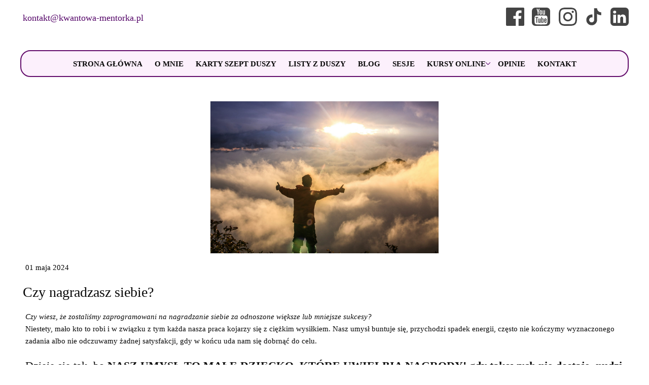

--- FILE ---
content_type: text/html;charset=utf-8
request_url: https://kwantowa-mentorka.pl/czy-nagradzasz-siebie
body_size: 53597
content:
<!doctype html><html lang="pl"><head><link rel="preload" href="/files/dynamicContent/sites/giholo/images/pl/newspage_120/mke3ozzu/element_54/unsplash-image.jpg" as="image" fetchpriority="high" media="(max-width: 412px)">
<meta charset="utf-8">
<meta property="og:title" content="Czy nagradzasz siebie?">
<meta property="og:site_name" content="Grażyna A. Adamska - Kwantowa Mentorka Duszy">
<meta property="og:description" content="Nagradzając siebie za swoją pracę i włożony w nią wysiłek mobilizuje Twój umysł świadomy do nowych wyzwań. Ignorując nagradzanie siebie dopadnie Cię wypalenie zawodowe i niechęć do działania. ">
<meta property="og:url" content="https://kwantowa-mentorka.pl/czy-nagradzasz-siebie">
<meta property="og:image" content="https://kwantowa-mentorka.pl/lib/giholo/unsplash-image-lvnm559s.jpg">
<meta property="og:image:width" content="1620">
<meta property="og:image:height" content="1080">
<meta property="og:type" content="article">
<meta property="og:locale" content="pl_PL">
<link rel="preconnect" href="https://www.googletagmanager.com" crossorigin="">
<link rel="preconnect" href="https://fonts.googleapis.com" crossorigin="">
<link rel="preconnect" href="https://fonts.gstatic.com" crossorigin="">
<script id="googleFontsLinks" type="application/json">["https://fonts.googleapis.com/css?family=Playfair+Display:600&subset=latin-ext","https://fonts.googleapis.com/css?family=Poppins:400,500,600&subset=latin-ext"]</script>
<style>
        @font-face {
            font-family: 'Cardo';
            src: url("/files/userFonts/_basicFonts/Cardo/Cardo-Bold.ttf");
            font-weight:700;
            font-style:normal;
            font-display: swap;
        }
        
        @font-face {
            font-family: 'Cardo';
            src: url("/files/userFonts/_basicFonts/Cardo/Cardo-Italic.ttf");
            font-weight:400;
            font-style:italic;
            font-display: swap;
        }
        
        @font-face {
            font-family: 'Cardo';
            src: url("/files/userFonts/_basicFonts/Cardo/Cardo-Regular.ttf");
            font-weight:400;
            font-style:normal;
            font-display: swap;
        }
        
        @font-face {
            font-family: 'Cinzel';
            src: url("/files/userFonts/_basicFonts/Cinzel/Cinzel-Bold.ttf");
            font-weight:700;
            font-style:normal;
            font-display: swap;
        }
        
        @font-face {
            font-family: 'Cinzel';
            src: url("/files/userFonts/_basicFonts/Cinzel/Cinzel-Regular.ttf");
            font-weight:400;
            font-style:normal;
            font-display: swap;
        }
        
        @font-face {
            font-family: 'Cormorant Garamond';
            src: url("/files/userFonts/_basicFonts/Cormorant_Garamond/CormorantGaramond-Regular.ttf");
            font-weight:400;
            font-style:normal;
            font-display: swap;
        }
        
        @font-face {
            font-family: 'Cormorant Garamond';
            src: url("/files/userFonts/_basicFonts/Cormorant_Garamond/CormorantGaramond-Bold.ttf");
            font-weight:700;
            font-style:normal;
            font-display: swap;
        }
        
        @font-face {
            font-family: 'Cormorant Garamond';
            src: url("/files/userFonts/_basicFonts/Cormorant_Garamond/CormorantGaramond-Italic.ttf");
            font-weight:400;
            font-style:italic;
            font-display: swap;
        }
        
        @font-face {
            font-family: 'Cormorant Garamond';
            src: url("/files/userFonts/_basicFonts/Cormorant_Garamond/CormorantGaramond-BoldItalic.ttf");
            font-weight:700;
            font-style:italic;
            font-display: swap;
        }
        
        @font-face {
            font-family: 'Cormorant Infant';
            src: url("/files/userFonts/_basicFonts/Cormorant_Infant/CormorantInfant-Regular.ttf");
            font-weight:400;
            font-style:normal;
            font-display: swap;
        }
        
        @font-face {
            font-family: 'Cormorant Infant';
            src: url("/files/userFonts/_basicFonts/Cormorant_Infant/CormorantInfant-Bold.ttf");
            font-weight:700;
            font-style:normal;
            font-display: swap;
        }
        
        @font-face {
            font-family: 'Cormorant Infant';
            src: url("/files/userFonts/_basicFonts/Cormorant_Infant/CormorantInfant-Italic.ttf");
            font-weight:400;
            font-style:italic;
            font-display: swap;
        }
        
        @font-face {
            font-family: 'Cormorant Infant';
            src: url("/files/userFonts/_basicFonts/Cormorant_Infant/CormorantInfant-BoldItalic.ttf");
            font-weight:700;
            font-style:italic;
            font-display: swap;
        }
        
        @font-face {
            font-family: 'Cormorant Unicase';
            src: url("/files/userFonts/_basicFonts/Cormorant_Unicase/CormorantUnicase-Regular.ttf");
            font-weight:400;
            font-style:normal;
            font-display: swap;
        }
        
        @font-face {
            font-family: 'Cormorant Unicase';
            src: url("/files/userFonts/_basicFonts/Cormorant_Unicase/CormorantUnicase-Bold.ttf");
            font-weight:700;
            font-style:normal;
            font-display: swap;
        }
        
        @font-face {
            font-family: 'Dancing Script';
            src: url("/files/userFonts/_basicFonts/Dancing_Script/DancingScript-Regular.ttf");
            font-weight:400;
            font-style:normal;
            font-display: swap;
        }
        
        @font-face {
            font-family: 'Dancing Script';
            src: url("/files/userFonts/_basicFonts/Dancing_Script/DancingScript-Bold.ttf");
            font-weight:700;
            font-style:normal;
            font-display: swap;
        }
        
        @font-face {
            font-family: 'DM Sans';
            src: url("/files/userFonts/_basicFonts/DM_Sans/DMSans-Regular.ttf");
            font-weight:400;
            font-style:normal;
            font-display: swap;
        }
        
        @font-face {
            font-family: 'DM Sans';
            src: url("/files/userFonts/_basicFonts/DM_Sans/DMSans-Bold.ttf");
            font-weight:700;
            font-style:normal;
            font-display: swap;
        }
        
        @font-face {
            font-family: 'DM Sans';
            src: url("/files/userFonts/_basicFonts/DM_Sans/DMSans-Italic.ttf");
            font-weight:400;
            font-style:italic;
            font-display: swap;
        }
        
        @font-face {
            font-family: 'DM Sans';
            src: url("/files/userFonts/_basicFonts/DM_Sans/DMSans-BoldItalic.ttf");
            font-weight:700;
            font-style:italic;
            font-display: swap;
        }
        
        @font-face {
            font-family: 'DM Serif Display';
            src: url("/files/userFonts/_basicFonts/DM_Serif_Display/DMSerifDisplay-Regular.ttf");
            font-weight:400;
            font-style:normal;
            font-display: swap;
        }
        
        @font-face {
            font-family: 'DM Serif Display';
            src: url("/files/userFonts/_basicFonts/DM_Serif_Display/DMSerifDisplay-Italic.ttf");
            font-weight:400;
            font-style:italic;
            font-display: swap;
        }
        
        @font-face {
            font-family: 'Inter';
            src: url("/files/userFonts/_basicFonts/Inter/Inter-Regular.ttf");
            font-weight:400;
            font-style:normal;
            font-display: swap;
        }
        
        @font-face {
            font-family: 'Inter';
            src: url("/files/userFonts/_basicFonts/Inter/Inter-Bold.ttf");
            font-weight:700;
            font-style:normal;
            font-display: swap;
        }
        
        @font-face {
            font-family: 'Josefin Sans';
            src: url("/files/userFonts/_basicFonts/Josefin_Sans/JosefinSans-Regular.ttf");
            font-weight:400;
            font-style:normal;
            font-display: swap;
        }
        
        @font-face {
            font-family: 'Josefin Sans';
            src: url("/files/userFonts/_basicFonts/Josefin_Sans/JosefinSans-Bold.ttf");
            font-weight:700;
            font-style:normal;
            font-display: swap;
        }
        
        @font-face {
            font-family: 'Josefin Sans';
            src: url("/files/userFonts/_basicFonts/Josefin_Sans/JosefinSans-Italic.ttf");
            font-weight:400;
            font-style:italic;
            font-display: swap;
        }
        
        @font-face {
            font-family: 'Josefin Sans';
            src: url("/files/userFonts/_basicFonts/Josefin_Sans/JosefinSans-BoldItalic.ttf");
            font-weight:700;
            font-style:italic;
            font-display: swap;
        }
        
        @font-face {
            font-family: 'Jost';
            src: url("/files/userFonts/_basicFonts/Jost/Jost-Regular.ttf");
            font-weight:400;
            font-style:normal;
            font-display: swap;
        }
        
        @font-face {
            font-family: 'Jost';
            src: url("/files/userFonts/_basicFonts/Jost/Jost-Bold.ttf");
            font-weight:700;
            font-style:normal;
            font-display: swap;
        }
        
        @font-face {
            font-family: 'Jost';
            src: url("/files/userFonts/_basicFonts/Jost/Jost-Italic.ttf");
            font-weight:400;
            font-style:italic;
            font-display: swap;
        }
        
        @font-face {
            font-family: 'Jost';
            src: url("/files/userFonts/_basicFonts/Jost/Jost-BoldItalic.ttf");
            font-weight:700;
            font-style:italic;
            font-display: swap;
        }
        
        @font-face {
            font-family: 'Lato';
            src: url("/files/userFonts/_basicFonts/Lato/Lato-Regular.ttf");
            font-weight:400;
            font-style:normal;
            font-display: swap;
        }
        
        @font-face {
            font-family: 'Lato';
            src: url("/files/userFonts/_basicFonts/Lato/Lato-Bold.ttf");
            font-weight:700;
            font-style:normal;
            font-display: swap;
        }
        
        @font-face {
            font-family: 'Lato';
            src: url("/files/userFonts/_basicFonts/Lato/Lato-Italic.ttf");
            font-weight:400;
            font-style:italic;
            font-display: swap;
        }
        
        @font-face {
            font-family: 'Lato';
            src: url("/files/userFonts/_basicFonts/Lato/Lato-BoldItalic.ttf");
            font-weight:700;
            font-style:italic;
            font-display: swap;
        }
        
        @font-face {
            font-family: 'League Spartan';
            src: url("/files/userFonts/_basicFonts/League_Spartan/LeagueSpartan-Regular.ttf");
            font-weight:400;
            font-style:normal;
            font-display: swap;
        }
        
        @font-face {
            font-family: 'League Spartan';
            src: url("/files/userFonts/_basicFonts/League_Spartan/LeagueSpartan-Regular.ttf");
            font-weight:700;
            font-style:normal;
            font-display: swap;
        }
        
        @font-face {
            font-family: 'Libre Baskerville';
            src: url("/files/userFonts/_basicFonts/Libre_Baskerville/LibreBaskerville-Regular.ttf");
            font-weight:400;
            font-style:normal;
            font-display: swap;
        }
        
        @font-face {
            font-family: 'Libre Baskerville';
            src: url("/files/userFonts/_basicFonts/Libre_Baskerville/LibreBaskerville-Bold.ttf");
            font-weight:700;
            font-style:normal;
            font-display: swap;
        }
        
        @font-face {
            font-family: 'Libre Baskerville';
            src: url("/files/userFonts/_basicFonts/Libre_Baskerville/LibreBaskerville-Italic.ttf");
            font-weight:400;
            font-style:italic;
            font-display: swap;
        }
        
        @font-face {
            font-family: 'Libre Bodoni';
            src: url("/files/userFonts/_basicFonts/Libre_Bodoni/LibreBodoni-Regular.ttf");
            font-weight:400;
            font-style:normal;
            font-display: swap;
        }
        
        @font-face {
            font-family: 'Libre Bodoni';
            src: url("/files/userFonts/_basicFonts/Libre_Bodoni/LibreBodoni-Bold.ttf");
            font-weight:700;
            font-style:normal;
            font-display: swap;
        }
        
        @font-face {
            font-family: 'Libre Bodoni';
            src: url("/files/userFonts/_basicFonts/Libre_Bodoni/LibreBodoni-Italic.ttf");
            font-weight:400;
            font-style:italic;
            font-display: swap;
        }
        
        @font-face {
            font-family: 'Libre Bodoni';
            src: url("/files/userFonts/_basicFonts/Libre_Bodoni/LibreBodoni-BoldItalic.ttf");
            font-weight:700;
            font-style:italic;
            font-display: swap;
        }
        
        @font-face {
            font-family: 'Montserrat';
            src: url("/files/userFonts/_basicFonts/Montserrat/Montserrat-Regular.ttf");
            font-weight:400;
            font-style:normal;
            font-display: swap;
        }
        
        @font-face {
            font-family: 'Montserrat';
            src: url("/files/userFonts/_basicFonts/Montserrat/Montserrat-Bold.ttf");
            font-weight:700;
            font-style:normal;
            font-display: swap;
        }
        
        @font-face {
            font-family: 'Montserrat';
            src: url("/files/userFonts/_basicFonts/Montserrat/Montserrat-Italic.ttf");
            font-weight:400;
            font-style:italic;
            font-display: swap;
        }
        
        @font-face {
            font-family: 'Montserrat';
            src: url("/files/userFonts/_basicFonts/Montserrat/Montserrat-BoldItalic.ttf");
            font-weight:700;
            font-style:italic;
            font-display: swap;
        }
        
        @font-face {
            font-family: 'Montserrat Alternates';
            src: url("/files/userFonts/_basicFonts/Montserrat_Alternates/MontserratAlternates-Regular.ttf");
            font-weight:400;
            font-style:normal;
            font-display: swap;
        }
        
        @font-face {
            font-family: 'Montserrat Alternates';
            src: url("/files/userFonts/_basicFonts/Montserrat_Alternates/MontserratAlternates-Bold.ttf");
            font-weight:700;
            font-style:normal;
            font-display: swap;
        }
        
        @font-face {
            font-family: 'Montserrat Alternates';
            src: url("/files/userFonts/_basicFonts/Montserrat_Alternates/MontserratAlternates-Italic.ttf");
            font-weight:400;
            font-style:italic;
            font-display: swap;
        }
        
        @font-face {
            font-family: 'Montserrat Alternates';
            src: url("/files/userFonts/_basicFonts/Montserrat_Alternates/MontserratAlternates-BoldItalic.ttf");
            font-weight:700;
            font-style:italic;
            font-display: swap;
        }
        
        @font-face {
            font-family: 'Open Sans';
            src: url("/files/userFonts/_basicFonts/Open_Sans/OpenSans-Regular.ttf");
            font-weight:400;
            font-style:normal;
            font-display: swap;
        }
        
        @font-face {
            font-family: 'Open Sans';
            src: url("/files/userFonts/_basicFonts/Open_Sans/OpenSans-Bold.ttf");
            font-weight:700;
            font-style:normal;
            font-display: swap;
        }
        
        @font-face {
            font-family: 'Open Sans';
            src: url("/files/userFonts/_basicFonts/Open_Sans/OpenSans-Italic.ttf");
            font-weight:400;
            font-style:italic;
            font-display: swap;
        }
        
        @font-face {
            font-family: 'Open Sans';
            src: url("/files/userFonts/_basicFonts/Open_Sans/OpenSans-BoldItalic.ttf");
            font-weight:700;
            font-style:italic;
            font-display: swap;
        }
        
        @font-face {
            font-family: 'Outfit';
            src: url("/files/userFonts/_basicFonts/Outfit/Outfit-Regular.ttf");
            font-weight:400;
            font-style:normal;
            font-display: swap;
        }
        
        @font-face {
            font-family: 'Outfit';
            src: url("/files/userFonts/_basicFonts/Outfit/Outfit-Bold.ttf");
            font-weight:700;
            font-style:normal;
            font-display: swap;
        }
        
        @font-face {
            font-family: 'Questrial';
            src: url("/files/userFonts/_basicFonts/Questrial/Questrial-Regular.ttf");
            font-weight:400;
            font-style:normal;
            font-display: swap;
        }
        
        @font-face {
            font-family: 'Palatino Linotype';
            src: url("/files/userFonts/_basicFonts/Palatino_Linotype/PalatinoLinotype-Regular.ttf");
            font-weight:400;
            font-style:normal;
            font-display: swap;
        }
        
        @font-face {
            font-family: 'Palatino Linotype';
            src: url("/files/userFonts/_basicFonts/Palatino_Linotype/PalatinoLinotype-Bold.ttf");
            font-weight:700;
            font-style:normal;
            font-display: swap;
        }
        
        @font-face {
            font-family: 'Palatino Linotype';
            src: url("/files/userFonts/_basicFonts/Palatino_Linotype/PalatinoLinotype-Italic.ttf");
            font-weight:400;
            font-style:italic;
            font-display: swap;
        }
        
        @font-face {
            font-family: 'Palatino Linotype';
            src: url("/files/userFonts/_basicFonts/Palatino_Linotype/PalatinoLinotype-BoldItalic.ttf");
            font-weight:700;
            font-style:italic;
            font-display: swap;
        }
        
        @font-face {
            font-family: 'Petit Formal Script';
            src: url("/files/userFonts/_basicFonts/Petit_Formal_Script/PetitFormalScript-Regular.ttf");
            font-weight:400;
            font-style:normal;
            font-display: swap;
        }
        
        @font-face {
            font-family: 'Philosopher';
            src: url("/files/userFonts/_basicFonts/Philosopher/Philosopher-Regular.ttf");
            font-weight:400;
            font-style:normal;
            font-display: swap;
        }
        
        @font-face {
            font-family: 'Philosopher';
            src: url("/files/userFonts/_basicFonts/Philosopher/Philosopher-Bold.ttf");
            font-weight:700;
            font-style:normal;
            font-display: swap;
        }
        
        @font-face {
            font-family: 'Philosopher';
            src: url("/files/userFonts/_basicFonts/Philosopher/Philosopher-Italic.ttf");
            font-weight:400;
            font-style:italic;
            font-display: swap;
        }
        
        @font-face {
            font-family: 'Philosopher';
            src: url("/files/userFonts/_basicFonts/Philosopher/Philosopher-BoldItalic.ttf");
            font-weight:700;
            font-style:italic;
            font-display: swap;
        }
        
        @font-face {
            font-family: 'Playfair Display';
            src: url("/files/userFonts/_basicFonts/Playfair_Display/PlayfairDisplay-Regular.ttf");
            font-weight:400;
            font-style:normal;
            font-display: swap;
        }
        
        @font-face {
            font-family: 'Playfair Display';
            src: url("/files/userFonts/_basicFonts/Playfair_Display/PlayfairDisplay-Bold.ttf");
            font-weight:700;
            font-style:normal;
            font-display: swap;
        }
        
        @font-face {
            font-family: 'Playfair Display';
            src: url("/files/userFonts/_basicFonts/Playfair_Display/PlayfairDisplay-Italic.ttf");
            font-weight:400;
            font-style:italic;
            font-display: swap;
        }
        
        @font-face {
            font-family: 'Playfair Display';
            src: url("/files/userFonts/_basicFonts/Playfair_Display/PlayfairDisplay-BoldItalic.ttf");
            font-weight:700;
            font-style:italic;
            font-display: swap;
        }
        
        @font-face {
            font-family: 'Poppins';
            src: url("/files/userFonts/_basicFonts/Poppins/Poppins-Regular.ttf");
            font-weight:400;
            font-style:normal;
            font-display: swap;
        }
        
        @font-face {
            font-family: 'Poppins';
            src: url("/files/userFonts/_basicFonts/Poppins/Poppins-Bold.ttf");
            font-weight:700;
            font-style:normal;
            font-display: swap;
        }
        
        @font-face {
            font-family: 'Poppins';
            src: url("/files/userFonts/_basicFonts/Poppins/Poppins-Italic.ttf");
            font-weight:400;
            font-style:italic;
            font-display: swap;
        }
        
        @font-face {
            font-family: 'Poppins';
            src: url("/files/userFonts/_basicFonts/Poppins/Poppins-BoldItalic.ttf");
            font-weight:700;
            font-style:italic;
            font-display: swap;
        }
        
        @font-face {
            font-family: 'Poppins Black';
            src: url("/files/userFonts/_basicFonts/Poppins_Black/Poppins-Black.ttf");
            font-weight:900;
            font-style:normal;
            font-display: swap;
        }
        
        @font-face {
            font-family: 'Poppins Black';
            src: url("/files/userFonts/_basicFonts/Poppins_Black/Poppins-BlackItalic.ttf");
            font-weight:900;
            font-style:italic;
            font-display: swap;
        }
        
        @font-face {
            font-family: 'Raleway';
            src: url("/files/userFonts/_basicFonts/Raleway/Raleway-Regular.ttf");
            font-weight:400;
            font-style:normal;
            font-display: swap;
        }
        
        @font-face {
            font-family: 'Raleway';
            src: url("/files/userFonts/_basicFonts/Raleway/Raleway-Bold.ttf");
            font-weight:700;
            font-style:normal;
            font-display: swap;
        }
        
        @font-face {
            font-family: 'Raleway';
            src: url("/files/userFonts/_basicFonts/Raleway/Raleway-Italic.ttf");
            font-weight:400;
            font-style:italic;
            font-display: swap;
        }
        
        @font-face {
            font-family: 'Raleway';
            src: url("/files/userFonts/_basicFonts/Raleway/Raleway-BoldItalic.ttf");
            font-weight:700;
            font-style:italic;
            font-display: swap;
        }
        
        @font-face {
            font-family: 'Roboto';
            src: url("/files/userFonts/_basicFonts/Roboto/Roboto-Regular.ttf");
            font-weight:400;
            font-style:normal;
            font-display: swap;
        }
        
        @font-face {
            font-family: 'Roboto';
            src: url("/files/userFonts/_basicFonts/Roboto/Roboto-Bold.ttf");
            font-weight:700;
            font-style:normal;
            font-display: swap;
        }
        
        @font-face {
            font-family: 'Roboto';
            src: url("/files/userFonts/_basicFonts/Roboto/Roboto-Italic.ttf");
            font-weight:400;
            font-style:italic;
            font-display: swap;
        }
        
        @font-face {
            font-family: 'Roboto';
            src: url("/files/userFonts/_basicFonts/Roboto/Roboto-BoldItalic.ttf");
            font-weight:700;
            font-style:italic;
            font-display: swap;
        }
        
        @font-face {
            font-family: 'Roboto Mono';
            src: url("/files/userFonts/_basicFonts/Roboto_Mono/RobotoMono-Regular.ttf");
            font-weight:400;
            font-style:normal;
            font-display: swap;
        }
        
        @font-face {
            font-family: 'Roboto Mono';
            src: url("/files/userFonts/_basicFonts/Roboto_Mono/RobotoMono-Bold.ttf");
            font-weight:700;
            font-style:normal;
            font-display: swap;
        }
        
        @font-face {
            font-family: 'Roboto Mono';
            src: url("/files/userFonts/_basicFonts/Roboto_Mono/RobotoMono-Italic.ttf");
            font-weight:400;
            font-style:italic;
            font-display: swap;
        }
        
        @font-face {
            font-family: 'Roboto Mono';
            src: url("/files/userFonts/_basicFonts/Roboto_Mono/RobotoMono-BoldItalic.ttf");
            font-weight:700;
            font-style:italic;
            font-display: swap;
        }
        
        @font-face {
            font-family: 'Syne Regular';
            src: url("/files/userFonts/_basicFonts/Syne/Syne-Regular.ttf");
            font-weight:400;
            font-style:normal;
            font-display: swap;
        }
        
        @font-face {
            font-family: 'Syne Regular';
            src: url("/files/userFonts/_basicFonts/Syne/Syne-Bold.ttf");
            font-weight:700;
            font-style:normal;
            font-display: swap;
        }
        
        @font-face {
            font-family: 'Tenor Sans';
            src: url("/files/userFonts/_basicFonts/Tenor_Sans/TenorSans-Regular.ttf");
            font-weight:400;
            font-style:normal;
            font-display: swap;
        }
        
        @font-face {
            font-family: 'Work Sans';
            src: url("/files/userFonts/_basicFonts/Work_Sans/WorkSans-Regular.ttf");
            font-weight:400;
            font-style:normal;
            font-display: swap;
        }
        
        @font-face {
            font-family: 'Work Sans';
            src: url("/files/userFonts/_basicFonts/Work_Sans/WorkSans-Bold.ttf");
            font-weight:700;
            font-style:normal;
            font-display: swap;
        }
        
        @font-face {
            font-family: 'Work Sans';
            src: url("/files/userFonts/_basicFonts/Work_Sans/WorkSans-Italic.ttf");
            font-weight:400;
            font-style:italic;
            font-display: swap;
        }
        
        @font-face {
            font-family: 'Work Sans';
            src: url("/files/userFonts/_basicFonts/Work_Sans/WorkSans-BoldItalic.ttf");
            font-weight:700;
            font-style:italic;
            font-display: swap;
        }
        </style>


<script type="text/javascript">
    window.wwCdnFailSafe = {
        loadPageWithoutCdn: function (){
            let param = 'forcePageWithoutCdn';
            if(location.search.indexOf(param) === -1){
                let url = new URL(location.href)
                url.searchParams.append(param, 'true');
                location.href = url.toString();
            }
        }
    }
</script>

<style type="text/css">:root {--vertical-scrollbar-width: 0px;}body {-webkit-text-size-adjust: 100%;background-color: #ffffff;font-family: Arial, sans-serif;font-size: 12px;font-style: normal;font-weight: 400;position: relative;height: 1px;-webkit-font-smoothing: antialiased;--body-right-margin: 0;}body.snip-open > #body {overflow: initial;}body.body--transformed-for-ai-preview{transform-origin: left top;transform: scale(var(--ai-preview-scale-factor));}body:not([data-page-app-status="uninitialized"]) #body, body[data-fast-page-rendering="false"] #body {overflow: hidden;}#body {height: 100%;width: 100%;position: absolute;}.page_background {z-index: -1;}.fixed_background {position: fixed;top: 0;bottom: 0;left: 0;right: 0}.scroll_background {width: 100%;}iframe {border: medium none;display: block;}.w-object {position: absolute;}.content {overflow: hidden;word-wrap: break-word;height: 100%;-moz-box-sizing: border-box;box-sizing: border-box;position: relative;}.content .title {color: #CCCCCC;overflow: hidden;padding: 10px 0;text-align: center;text-overflow: ellipsis;}.ww_form_input_wrapper > .ww_inner_element_content {display: block;}.ww_form_input_wrapper select[multiple] {overflow-x: hidden;overflow-y: scroll;}.ww_inner_element {-moz-box-sizing: border-box;box-sizing: border-box;position: relative;}.ww_inner_element_content {overflow: hidden;text-overflow: ellipsis;box-sizing: border-box;min-height: 1em;}.ww_element[data-element-type="gallery"] .ww_inner_element,.ww_element[data-element-type="slider"] .ww_inner_element {position: absolute;}textarea.ww_inner_element_content {overflow: auto;}.ww_transparent {opacity: 0 !important;}.ww_element[data-element-type="img"] .content {transform: translateZ(0);}.ww_image_wrapper {height: 100%;overflow: hidden;width: 100%;}.ww_image_wrapper > img, .ww_media_player_content img {position: absolute;display: block;left: 0;top: 0;}.ww_image_wrapper > img.image-uninitialized {display: none;}.ww_image_wrapper {position: relative;}.ww_image_wrapper img.svgImage, .ww_media_player_content .video-custom-thumbnail img.svgImage {background-repeat: no-repeat;background-position: 50% calc(50% + 0px);display: block;width: 100%;height: 100%;}.ww_element[fullwidth="true"] .ww_image_wrapper img {max-width: none;max-height: none;}.galleryList {display: none;}.preload-slider-wrapper {display: none;}.preload-slider-wrapper,.preload-slider{width: inherit;height: inherit;}.ww_lightbox .break {flex-basis: 100%;}.lightbox_title {overflow: hidden;text-align: center;text-overflow: ellipsis;word-break: break-word;-moz-box-sizing: border-box;}.image_lightbox_outer_wrapper {-moz-box-sizing: border-box;box-sizing: border-box;overflow: hidden;transform: translateZ(0);-webkit-transform: translateZ(0);}.image_lightbox_inner_wrapper {height: 100%;width: 100%;overflow: hidden;display: flex;align-items: center;justify-content: center;}.image_lightbox_container {font-size: 0;line-height: 0;}.ww_lightbox.imageAnimationsEnabled .image_lightbox_inner_wrapper {transition: transform 0.25s ease-out 0s;-webkit-transition: -webkit-transform 0.25s ease-out 0s;}.ww_lightbox.imageAnimationsEnabled .image_lightbox_inner_wrapper:hover {transform: scale(1.2);-webkit-transform: scale(1.2);}.ww_element.transitionAnimationRunning > .content,.ww_element.transitionAnimationRunning > .backgroundOverlay {opacity: 0 !important;}.mobileMenuIcon.transitionAnimationRunning {opacity: 0 !important;}.ww_button_content {overflow: hidden;width: 100%;border-width: 0;}.ww_button_content a {-webkit-tap-highlight-color: transparent;}.ww_button_wrapper {position: relative;width: 100%;height: 100%;box-sizing: border-box;overflow: hidden;}.ww_button_link {top: 0;bottom: 0;right: 0;left: 0;position: absolute;background-color: rgba(0, 0, 0, 0);}.ww_button_text_wrapper {display: table;width: 100%;height: 100%;position: relative;box-sizing: border-box;}.ww_button_text {display: table-cell;vertical-align: middle;text-align: center;}.ww_login_wrapper > .ww_login_tool_text_login {display: table-cell;}.ww_login_wrapper > .ww_login_tool_text_logout {display: none}.ww_login_tool_logged > .ww_login_wrapper > .ww_login_tool_text_login {display: none;}.ww_login_tool_logged > .ww_login_wrapper > .ww_login_tool_text_logout {display: table-cell;}.embedded_html_content {width: 100%;height: 100%;}.uninitialized_html_content {display: none;}.ww_element[data-element-type="htmltool"][data-dynamic-height="true"] .embedded_html_content {width: 100%;height: auto;}.ww_element[data-element-type="htmltool"]:not([data-dynamic-height="true"]) .embedded_html_content {overflow: auto;}.language_selector {font-size: 0px;}.language_selector > li {position: relative;overflow: hidden;}.language_selector_horizontal > li {display: inline-block;}.language_selector_flag > a > img {left: 50%;position: absolute;top: 50%;transform: translate(-50%, -50%);-webkit-transform: translate(-50%, -50%);}.ww_form.textEdit--simple .ww_inner_element_content {white-space: pre;}.ww_form_frame {width: 100%;}.ww_form_item {direction: ltr;}.ww_form_cell_1 {vertical-align: top;}.ww_form_cell_2 {width: auto;vertical-align: top;}.ww_form_input_wrapper .ww_form_select_wrapper {display: inline-block;}.ww_form_frame input[type="text"], .ww_form_frame input[type="file"], .ww_form_frame textarea, .ww_form_frame select {-moz-box-sizing: border-box;box-sizing: border-box;border: medium none;resize: none;width: 100%;vertical-align: middle;overflow-x: hidden;font-style: inherit;font-variant: inherit;font-weight: inherit;font-stretch: inherit;font-size: inherit;font-family: inherit;color: inherit;text-decoration: inherit;text-align: inherit;text-transform: inherit;text-shadow: inherit;line-height: inherit;}.ww_form_frame input[type="text"], .ww_form_frame input[type="file"], .ww_form_frame textarea {background: none repeat scroll 0 0 rgba(0, 0, 0, 0);}.ww_form_frame textarea {height: 8em;}.ww_form_frame input[type="checkbox"] {display: block;}.ww_form_frame select {border: medium none;font-family: inherit;}.ww_form_frame .ww_multiple_select_option .ww_multiple_select_checkbox {float: left;}.ww_form_frame .ww_multiple_select_option {display: flex;align-items: baseline;word-break: break-word;}.ww_form_frame ::-webkit-input-placeholder {color: inherit;text-decoration: inherit;opacity: 0.3;}.ww_form_frame ::-moz-placeholder {color: inherit;text-decoration: inherit;opacity: 0.3;}.ww_form_frame :-moz-placeholder {color: inherit;text-decoration: inherit;opacity: 0.3;}.ww_form_frame :-ms-input-placeholder {color: inherit;text-decoration: inherit;opacity: 0.3;}.ww_form_frame .ww_multiple_select_option .ww_inner_element_content {overflow: visible;white-space: initial;}.ww_form_frame .ww_multiple_select_option input.ww_multiple_select_checkbox {margin-left: 0.0625rem;flex-shrink: 0}.ww_form_frame .ww_form_frame_info_wrapper .ww_inner_element_content {overflow: visible;line-height: normal;}.ww_submit_button_wrapper {display: inline-block;vertical-align: middle;width: 100%;}.ww_submit_button_content {cursor: pointer;display: inline-block;vertical-align: middle;white-space: nowrap;}.ww_submit_button_content > .ww_normal_text {display: block}.ww_submit_button_content > .ww_hover_text {display: none;}.ww_submit_button_content > div {background-color: transparent !important;min-height: 1em;}.ww_submit_button_content:hover > .ww_normal_text {display: none;}.ww_submit_button_content:hover > .ww_hover_text {display: block;}.ww_form_frame_info_wrapper {opacity: 0;display: none;width: 100%;}.ww_form_frame_info {display: block;}.ww_form_frame_info_error {display: none;}.ww_form[data-valid="false"] .ww_form_frame_info {display: none;}.ww_form[data-valid="false"] .ww_form_frame_info_error {display: block;}.ww_form_item > .ww_form_cell_2[data-valid="false"] > div > * {border-color: red !important;}.ww_form_item > .ww_form_cell_2[data-valid="false"] input[type="checkbox"] {outline: 1px solid red;}a {text-decoration: none;}a.custom_link {font-size: inherit;line-height: inherit;}a.custom_link:hover {font-size: inherit;line-height: inherit;}.text_content {overflow: hidden;}.text_content ul,.wwTextContent ul {list-style-type: disc;padding-left: 30px;}.text_content ol,.wwTextContent ol {list-style-type: decimal;padding-left: 30px;}.text_content ul ul,.wwTextContent ul ul {list-style-type: square;margin: 0;}.text_content ul ul ul,.wwTextContent ul ul ul {list-style-type: circle;margin: 0;}.text_content ul ul ul ul,.wwTextContent ul ul ul ul {list-style-type: disc;margin: 0;}.text_content ol ol,.wwTextContent ol ol {list-style-type: lower-alpha;margin: 0;}.text_content ol ol ol,.wwTextContent ol ol ol {list-style-type: upper-roman;margin: 0;}.text_content ol ol ol ol,.wwTextContent ol ol ol ol {list-style-type: decimal;margin: 0;}.text_content blockquote,.wwTextContent blockquote {padding-left: 30px;}.text_content .innerElement,.wwTextContent .innerElement {box-sizing: border-box;-moz-box-sizing: border-box;}.text_content iframe,.wwTextContent iframe {display: inline-block;}.layerContainer {position: absolute;}.news_element {height: auto;}.ww_facebook_element {overflow: visible;}.ww_facebook_element > .facebook_container {width: 100%;height: 100%;display: table;}.ww_facebook_element .table_row {display: table-row;width: 100%;height: 100%;text-align: center;}.ww_facebook_element .outer_wrapper {display: table-cell;vertical-align: middle;}.ww_facebook_element .inner_wrapper {display: inline-block;}.ww_googleMaps_element {width: 100%;height: 100%;}.ww_googleMaps_content {transform: translateZ(0px);-webkit-transform: translateZ(0px);}.ww_strobe_player_element {width: 100%;height: 100%;}.ww_module_element {height: 100%;width: 100%;overflow: auto;position: relative;}.ww_media_player_content {transform: translateZ(0px);-webkit-transform: translateZ(0px);}.ww_media_player_content > iframe {width: 100%;height: 100%;}.ww_media_player_content > video {width: 100%;height: 100%;object-fit: cover;font-family: 'object-fit: cover;';}.ww_media_player_content .ww_video_error_wrapper {background-color: #333;height: 100%;overflow: hidden;position: relative;width: 100%;}.ww_media_player_content .ww_video_error_text {color: #ff4444;font-size: 20px;left: 50%;position: absolute;text-align: center;top: 50%;transform: translate(-50%, -50%);}.ww_text_wrapper:not(.forceLineHeight),.ww_text_wrapper:not(.forceLineHeight) > * {line-height: normal !important;}body .ww_text_wrapper img {cursor: pointer;}.ww_element[data-element-type='gallery'] .content,.ww_element[data-element-type='slider'] .content,.ww_element[data-element-type='lightbox'] .content,.ww_element[data-element-type='socialMedia'] .content {transform: translateZ(0px);-webkit-transform: translateZ(0px);}.ww_button_content > a {color: inherit;text-decoration: none;}.ww_element[data-element-type='slider'] .wwTextContent {color: #FFFFFF;}.ww_element .wwTextContent > *:last-child {margin-bottom: 0;}#container > div[data-element-type="form"] {text-decoration: none;}.ww_element[data-element-type='button']:not(:hover) .wwTextContent {pointer-events: none;}.ww_element a[data-link-type="interactionLinkData"] {cursor: pointer;}div[data-element-type="product"] > div:not([wwbuttonstate="disabled"]),div[data-element-type="shopCart"] {cursor: pointer;}.ww_element .backgroundOverlay {position: absolute;width: 100%;height: 100%;left: 0;top: 0;pointer-events: none;}.pswp .pswp__caption a {color: #ffffff;text-decoration: underline;}.cursor--pointer {cursor: pointer;}.cursor--text {cursor: text;}div[data-element-type="counter"] .content > * {white-space: nowrap;}.ww_element[data-element-type="lightbox"] > .content {overflow: visible;}.ww_element[data-element-type="img"] a[target] {display: flex;}body,div,dl,dt,dd,ul,ol,li,h1,h2,h3,h4,h5,h6,pre,form,fieldset,input,textarea,p,blockquote,th,td {margin:0;padding:0;}table {border-collapse:collapse;border-spacing:0;}button {font-family: inherit;}fieldset,img {border:0;}address,caption,cite,code,dfn,th,var {font-style:normal;font-weight:normal;}ol,ul {list-style:none;}caption,th {text-align:left;}h1,h2,h3,h4,h5,h6 {font-weight:normal;}q:before,q:after {content:'';}abbr,acronym { border:0;}select {appearance: none;-webkit-appearance: none;-moz-appearance: none;cursor: pointer;padding-right: 1rem;background: url('/files/staticContent/5.588.1/websitesResources/images/selectIcon-5074347faf62f4bcc1a0e3ed897ba2f6.svg') no-repeat 100% 50%;}:focus {outline: none;}.wwTextContent table {border-color: black;border-style: solid;}.wwTextContent span span {vertical-align: bottom;}#myGallery {display: none;}.gv_galleryWrap {position: relative;z-index: 0;}.gv_gallery {overflow: hidden;position: relative;}.gv_imageStore {visibility: hidden;position: absolute;top: -10000px;left: -10000px;}.gv_panelWrap {filter: inherit;position: absolute;overflow: hidden;}.gv_panel-loading {background: url('/files/staticContent/5.588.1/websitesResources/images/galleryView/img-loader-4ae62572d3d818acec612bfcad7779a3.gif') 50% 50% no-repeat #aaa;}.gv_panel {filter: inherit;position: absolute;top: 0;left: 0;overflow: hidden;z-index: 100;}.gv_panel img {position: absolute;left: 0;top: 0;}.gv_overlay {position: absolute;z-index: 200;width: 100%;height: 100%;}.gv_overlay.onTop .gv_overlayHeaderWrapper{top: 0;}.gv_overlay.onBottom .gv_overlayHeaderWrapper{bottom: 0;}.gv_overlay .noText {display: none}.gv_showOverlay {position: absolute;width: 20px;height: 20px;background: url('/files/staticContent/5.588.1/websitesResources/images/galleryView/themes/light/info-9a6287571384d257437ac6623ecbe460.png') #222;cursor: pointer;z-index: 200;opacity: 0.85;display: none;}.gv_infobar {background: #222;padding: 0 0.5em;height: 1.5em;position: absolute;bottom: 0;right: 0;display: none;vertical-align: middle;z-index: 2000;}.gv_filmstripWrap {overflow: hidden;position: absolute;z-index: 200;}.gv_filmstrip {margin: 0;padding: 0;position: absolute;top: 0;left: 0;}.gv_frame {cursor: pointer;float: left;position: relative;margin: 0;padding: 0;}.gv_frame .gv_thumbnail {position: relative;overflow: hidden !important;}.gv_frame.current .gv_thumbnail {}.gv_frame img {border: none;position: absolute;}.gv_pointer {border-color: black;}.gv_navWrap {text-align: center;position: absolute;}.gv_navPlay,.gv_navPause,.gv_navNext,.gv_navPrev {opacity: 0.3;-moz-opacity: 0.3;-khtml-opacity: 0.3;filter: alpha(opacity=30);display: -moz-inline-stack;display: inline-block;zoom: 1;*display: inline;vertical-align: middle;}.gv_navPlay:hover,.gv_navPause:hover,.gv_navNext:hover,.gv_navPrev:hover {opacity: 0.8;-moz-opacity: 0.8;-khtml-opacity: 0.8;filter: alpha(opacity=80);}.gv_panelNavPrev,.gv_panelNavNext {position: absolute;display: none;opacity: 0.50;-moz-opacity: 0.50;-khtml-opacity: 0.50;filter: alpha(opacity=50);z-index: 201;top: 50%;transform: translateY(-50%);}.gv_panelNavPrev:hover,.gv_panelNavNext:hover {opacity: 0.9;-moz-opacity: 0.9;-khtml-opacity: 0.9;filter: alpha(opacity=90);}.gv_navPlay {height: 30px;width: 30px;cursor: pointer;background: url('/files/staticContent/5.588.1/websitesResources/images/galleryView/themes/light/play-big-2f49f7bdbdb971ebcef1fa4a485cd10b.png') top left no-repeat;}.gv_navPause {height: 30px;width: 30px;cursor: pointer;background: url('/files/staticContent/5.588.1/websitesResources/images/galleryView/themes/light/pause-big-2c41041b646a9cb8ef2656d0b5c5cd29.png') top left no-repeat;}.gv_navNext {height: 20px;width: 20px;cursor: pointer;background: url('/files/staticContent/5.588.1/websitesResources/images/galleryView/themes/light/next-a34ab271cba473fe1d69df004cbd26a2.png') top left no-repeat;}.gv_navPrev {height: 20px;width: 20px;cursor: pointer;background: url('/files/staticContent/5.588.1/websitesResources/images/galleryView/themes/light/prev-f14731d9b84adaaf75d91c33c9abdff4.png') top right no-repeat;}.gv_panelNavNext {height: 36px;width: 16px;cursor: pointer;background: url('/files/staticContent/5.588.1/websitesResources/images/galleryView/themes/light/panel-next-f9a644ffb757072931f9a48f16674ed4.png') top left no-repeat;right: 10px;}.gv_panelNavPrev {height: 36px;width: 16px;cursor: pointer;background: url('/files/staticContent/5.588.1/websitesResources/images/galleryView/themes/light/panel-prev-f605c04c85c9447273ed25189684ade3.png') top right no-repeat;left: 10px;}.gv_imgWrapper{position: absolute;overflow: hidden;}.gv_img{width: 100%;height: 100%;}#ww_popup_area{position:fixed;top:0px;bottom:0px;left:0px;right:0px;background:#eee;display:none;opacity:0.9;z-index:20000;}#ww_cmslogin_popup_wrapper{position:fixed;top:0px;bottom:0px;left:0px;right:0px;z-index:20001;display:none;}.ww_popup {position: fixed;top: 150px;width: 370px;min-height: 100px;background: #fff;border: 1px solid #CCCCCC;box-shadow: #999 2px 2px 7px;color: #333333;font-size: 12px;padding: 8px;display: none;font-family: arial, sans-serif;left: 50%;transform: translateX(-50%);}.ww_popup_content{width:272px;margin: 15px auto 0px auto;;text-align:center;}.ww_popup_logo{width:252px;height: 64px; margin: 0 auto 20px;background-repeat:  no-repeat ;background-size: contain;background-position: center center;display: none;}.ww_close_button{margin-left: auto;width: 0.75rem;height: 0.75rem;-webkit-mask-image: url("/files/staticContent/5.588.1/websitesResources/images/closeIcon-87031b6793624248dcd90331af55c196.svg");mask-image: url("/files/staticContent/5.588.1/websitesResources/images/closeIcon-87031b6793624248dcd90331af55c196.svg");-webkit-mask-position: center;mask-position: center;-webkit-mask-repeat: no-repeat;mask-repeat: no-repeat;background: none center no-repeat var(--popup--old-white-popup__x-button_color);cursor: pointer;}.ww_popup input.field{display:block;width:260px;height:26px;border:1px solid #999;color:#878787;padding:0 5px;margin-bottom:4px;}.ww_popup input.field:focus{outline: 0 #999;}.ww_popup input.notValidate {border-color:#f00;}.ww_popup input.submit{width:140px;height:25px;border:none;color:#fff;margin-bottom:10px;margin-top:10px;}.ww_form_label{text-transform:uppercase;margin-bottom:4px;width:262px;height:26px;color:#fff;line-height:28px;padding:0 5px;text-align:center;}.ww_form_label_login{background:#888888;}.ww_popup .green_button {background-color:var(--primary-button-background-color);box-shadow:none;cursor:pointer;border:none; border-radius:3px;color:#FFFFFF;display:inline-block;font-size:12px;line-height:20px;padding:2px 20px;text-transform:uppercase;}.ww_popup .green_button:hover{background-color:var(--primary-button-background-color);transition: all 0.1s ease-in 0s;}.ww_popup .green_button:active{background:var(--primary-button-background-color);box-shadow:none;}.ww_popup .green_button_dark {background:var(--primary-button-background-color);box-shadow:none;cursor:pointer;border:none;border-radius:3px;color:#FFFFFF;display:inline-block;font-size:12px;line-height:20px;padding:2px 20px;text-transform:uppercase;}.ww_popup .green_button_dark:hover{background:var(--primary-button-background-color);transition: all 0.1s ease-in 0s;}.ww_popup .green_button_dark:active{background:var(--primary-button-background-color);box-shadow:none;}.ww_popup .ww_linkBox a {color:var(--popup--old-white-popup__link_color); text-decoration: none;}.ww_popup .ww_linkBox a:hover {text-decoration:underline;}.ww_popup .ww_linkBox.oauthFacebookAuthButton a{background-color: #3a61b3;color: #fff;text-decoration: none;font-size: 12px;padding: 6px 20px;text-transform: uppercase;border-radius: 3px;display: block;}.ww_validation{color:#f00;display:block;clear:both;margin:1px 0 3px 0;text-align: center; width: 100%;}#ww_reset_password_success_submit_button{margin-top: 15px;}.ww_login_button_loading{background-image: url("/files/staticContent/5.588.1/websitesResources/images/loading-2299ad0b3f63413f026dfec20c205b8f.gif"); background-repeat: no-repeat; background-size: 25px 25px;}#ww_regulations_label{}.ww_popup .lock { display: none; position:absolute; left:0; top:0; right:0; bottom:0;}.ww_popup .lockBackground{position:absolute; left:0; top:0; right:0; bottom:0; background-color: #fff; opacity: 0.7;}.lockSpinner {background: url("/files/staticContent/5.588.1/websitesResources/images/loading-2299ad0b3f63413f026dfec20c205b8f.gif") no-repeat; background-size: 100%;bottom: 0;height: 50px;left: 0;margin: auto;position: absolute;right: 0;top: 0;width: 50px; display:none;}.ww_popup.locked .lock{display:block;}.ww_popup.waiting .lock{display:block;}.ww_popup.waiting .lockSpinner{display:block;}#register_regulation_info{display: inline-block;}#autologinAsWebmaster{display:none;}#ww_cms_login_popup .separator,#ww_cms_registration_popup .separator{border-top: 1px solid #ccc;height: 0;margin: 15px 0;position: relative;}#ww_cms_login_popup .separator .separatorTitle,#ww_cms_registration_popup .separatorTitle {background-color: #fff;padding: 2px 10px;position: relative;display: inline-block;top: -10px;}#ww_login_popup_info{ padding-bottom: 10px;}@media (max-width: 400px) {.ww_popup {width: 98%;}}.pswp {display: none;position: absolute;width: 100%;height: 100%;left: 0;top: 0;overflow: hidden;-ms-touch-action: none;touch-action: none;z-index: 1500;-webkit-text-size-adjust: 100%;-webkit-backface-visibility: hidden;outline: none; }.pswp * {-webkit-box-sizing: border-box;box-sizing: border-box; }.pswp img {max-width: none; }.pswp--animate_opacity {opacity: 0.001;will-change: opacity;-webkit-transition: opacity 333ms cubic-bezier(0.4, 0, 0.22, 1);transition: opacity 333ms cubic-bezier(0.4, 0, 0.22, 1); }.pswp--open {display: block; }.pswp--zoom-allowed .pswp__img {cursor: -webkit-zoom-in;cursor: -moz-zoom-in;cursor: zoom-in; }.pswp--zoomed-in .pswp__img {cursor: -webkit-grab;cursor: -moz-grab;cursor: grab; }.pswp--dragging .pswp__img {cursor: -webkit-grabbing;cursor: -moz-grabbing;cursor: grabbing; }.pswp__bg {position: absolute;left: 0;top: 0;width: 100%;height: 100%;background: #000;opacity: 0;transform: translateZ(0);-webkit-backface-visibility: hidden;will-change: opacity; }.pswp__scroll-wrap {position: absolute;left: 0;top: 0;width: 100%;height: 100%;overflow: hidden; }.pswp__container,.pswp__zoom-wrap {-ms-touch-action: none;touch-action: none;position: absolute;left: 0;right: 0;top: 0;bottom: 0; }.pswp__container,.pswp__img {-webkit-user-select: none;-moz-user-select: none;-ms-user-select: none;user-select: none;-webkit-tap-highlight-color: transparent;-webkit-touch-callout: none; }.pswp__zoom-wrap {position: absolute;width: 100%;-webkit-transform-origin: left top;-ms-transform-origin: left top;transform-origin: left top;-webkit-transition: -webkit-transform 333ms cubic-bezier(0.4, 0, 0.22, 1);transition: transform 333ms cubic-bezier(0.4, 0, 0.22, 1); }.pswp__bg {will-change: opacity;-webkit-transition: opacity 333ms cubic-bezier(0.4, 0, 0.22, 1);transition: opacity 333ms cubic-bezier(0.4, 0, 0.22, 1); }.pswp--animated-in .pswp__bg,.pswp--animated-in .pswp__zoom-wrap {-webkit-transition: none;transition: none; }.pswp__container,.pswp__zoom-wrap {-webkit-backface-visibility: hidden; }.pswp__item {position: absolute;left: 0;right: 0;top: 0;bottom: 0;overflow: hidden; }.pswp__img {position: absolute;width: auto;height: auto;top: 0;left: 0; }.pswp__img--placeholder {-webkit-backface-visibility: hidden; }.pswp__img--placeholder--blank {background: #222; }.pswp--ie .pswp__img {width: 100% !important;height: auto !important;left: 0;top: 0; }.pswp__error-msg {position: absolute;left: 0;top: 50%;width: 100%;text-align: center;font-size: 14px;line-height: 16px;margin-top: -8px;color: #CCC; }.pswp__error-msg a {color: #CCC;text-decoration: underline; }.pswp__button {width: 44px;height: 44px;position: relative;background: none;cursor: pointer;overflow: visible;-webkit-appearance: none;display: block;border: 0;padding: 0;margin: 0;float: right;opacity: 0.75;-webkit-transition: opacity 0.2s;transition: opacity 0.2s;-webkit-box-shadow: none;box-shadow: none; }.pswp__button:focus,.pswp__button:hover {opacity: 1; }.pswp__button:active {outline: none;opacity: 0.9; }.pswp__button::-moz-focus-inner {padding: 0;border: 0; }.pswp__ui--over-close .pswp__button--close {opacity: 1; }.pswp__button,.pswp__button--arrow--left:before,.pswp__button--arrow--right:before {background: url('/files/staticContent/5.588.1/websitesResources/images/photoswipe/default-skin-e3f799c6dec9af194c86decdf7392405.png') 0 0 no-repeat;background-size: 264px 88px;width: 44px;height: 44px; }@media (-webkit-min-device-pixel-ratio: 1.1), (-webkit-min-device-pixel-ratio: 1.09375), (min-resolution: 105dpi), (min-resolution: 1.1dppx) {.pswp--svg .pswp__button,.pswp--svg .pswp__button--arrow--left:before,.pswp--svg .pswp__button--arrow--right:before {background-image: url('/files/staticContent/5.588.1/websitesResources/images/photoswipe/default-skin-b257fa9c5ac8c515ac4d77a667ce2943.svg'); }.pswp--svg .pswp__button--arrow--left,.pswp--svg .pswp__button--arrow--right {background: none; } }.pswp__button--close {background-position: 0 -44px; }.pswp__button--share {background-position: -44px -44px; }.pswp__button--fs {display: none; }.pswp--supports-fs .pswp__button--fs {display: block; }.pswp--fs .pswp__button--fs {background-position: -44px 0; }.pswp__button--zoom {display: none;background-position: -88px 0; }.pswp--zoom-allowed .pswp__button--zoom {display: block; }.pswp--zoomed-in .pswp__button--zoom {background-position: -132px 0; }.pswp--touch .pswp__button--arrow--left,.pswp--touch .pswp__button--arrow--right {visibility: hidden; }.pswp__button--arrow--left,.pswp__button--arrow--right {background: none;top: 50%;margin-top: -50px;width: 70px;height: 100px;position: absolute; }.pswp__button--arrow--left {left: 0; }.pswp__button--arrow--right {right: 0; }.pswp__button--arrow--left:before,.pswp__button--arrow--right:before {content: '';top: 35px;background-color: rgba(0, 0, 0, 0.3);height: 30px;width: 32px;position: absolute; }.pswp__button--arrow--left:before {left: 6px;background-position: -138px -44px; }.pswp__button--arrow--right:before {right: 6px;background-position: -94px -44px; }.pswp__counter,.pswp__share-modal {-webkit-user-select: none;-moz-user-select: none;-ms-user-select: none;user-select: none; }.pswp__share-modal {display: block;background: rgba(0, 0, 0, 0.5);width: 100%;height: 100%;top: 0;left: 0;padding: 10px;position: absolute;z-index: 1600;opacity: 0;-webkit-transition: opacity 0.25s ease-out;transition: opacity 0.25s ease-out;-webkit-backface-visibility: hidden;will-change: opacity; }.pswp__share-modal--hidden {display: none; }.pswp__share-tooltip {z-index: 1620;position: absolute;background: #FFF;top: 56px;border-radius: 2px;display: block;width: auto;right: 44px;-webkit-box-shadow: 0 2px 5px rgba(0, 0, 0, 0.25);box-shadow: 0 2px 5px rgba(0, 0, 0, 0.25);-webkit-transform: translateY(6px);-ms-transform: translateY(6px);transform: translateY(6px);-webkit-transition: -webkit-transform 0.25s;transition: transform 0.25s;-webkit-backface-visibility: hidden;will-change: transform; }.pswp__share-tooltip a {display: block;padding: 8px 12px;color: #000;text-decoration: none;font-size: 14px;line-height: 18px; }.pswp__share-tooltip a:hover {text-decoration: none;color: #000; }.pswp__share-tooltip a:first-child {border-radius: 2px 2px 0 0; }.pswp__share-tooltip a:last-child {border-radius: 0 0 2px 2px; }.pswp__share-modal--fade-in {opacity: 1; }.pswp__share-modal--fade-in .pswp__share-tooltip {-webkit-transform: translateY(0);-ms-transform: translateY(0);transform: translateY(0); }.pswp--touch .pswp__share-tooltip a {padding: 16px 12px; }a.pswp__share--facebook:before {content: '';display: block;width: 0;height: 0;position: absolute;top: -12px;right: 15px;border: 6px solid transparent;border-bottom-color: #FFF;-webkit-pointer-events: none;-moz-pointer-events: none;pointer-events: none; }a.pswp__share--facebook:hover {background: #3E5C9A;color: #FFF; }a.pswp__share--facebook:hover:before {border-bottom-color: #3E5C9A; }a.pswp__share--twitter:hover {background: #55ACEE;color: #FFF; }a.pswp__share--pinterest:hover {background: #CCC;color: #CE272D; }a.pswp__share--download:hover {background: #DDD; }.pswp__counter {position: absolute;left: 0;top: 0;height: 44px;font-size: 13px;line-height: 44px;color: #FFF;opacity: 0.75;padding: 0 10px; }.pswp__caption {position: absolute;left: 0;bottom: 0;width: 100%;min-height: 44px; }.pswp__caption small {font-size: 11px;color: #BBB; }.pswp__caption__center {text-align: center;max-width: 420px;margin: 0 auto;font-size: 13px;padding: 10px;line-height: 20px;color: #CCC; }.pswp__caption--empty {display: none; }.pswp__caption--fake {visibility: hidden; }.pswp__preloader {width: 44px;height: 44px;position: absolute;top: 0;left: 50%;margin-left: -22px;opacity: 0;-webkit-transition: opacity 0.25s ease-out;transition: opacity 0.25s ease-out;will-change: opacity;direction: ltr; }.pswp__preloader__icn {width: 20px;height: 20px;margin: 12px; }.pswp__preloader--active {opacity: 1; }.pswp__preloader--active .pswp__preloader__icn {background: url('/files/staticContent/5.588.1/websitesResources/images/photoswipe/preloader-e34aafbb485a96eaf2a789b2bf3af6fe.gif') 0 0 no-repeat; }.pswp--css_animation .pswp__preloader--active {opacity: 1; }.pswp--css_animation .pswp__preloader--active .pswp__preloader__icn {-webkit-animation: clockwise 500ms linear infinite;animation: clockwise 500ms linear infinite; }.pswp--css_animation .pswp__preloader--active .pswp__preloader__donut {-webkit-animation: donut-rotate 1000ms cubic-bezier(0.4, 0, 0.22, 1) infinite;animation: donut-rotate 1000ms cubic-bezier(0.4, 0, 0.22, 1) infinite; }.pswp--css_animation .pswp__preloader__icn {background: none;opacity: 0.75;width: 14px;height: 14px;position: absolute;left: 15px;top: 15px;margin: 0; }.pswp--css_animation .pswp__preloader__cut {position: relative;width: 7px;height: 14px;overflow: hidden; }.pswp--css_animation .pswp__preloader__donut {-webkit-box-sizing: border-box;box-sizing: border-box;width: 14px;height: 14px;border: 2px solid #FFF;border-radius: 50%;border-left-color: transparent;border-bottom-color: transparent;position: absolute;top: 0;left: 0;background: none;margin: 0; }@media screen and (max-width: 1024px) {.pswp__preloader {position: relative;left: auto;top: auto;margin: 0;float: right; } }@-webkit-keyframes clockwise {0% {-webkit-transform: rotate(0deg);transform: rotate(0deg); }100% {-webkit-transform: rotate(360deg);transform: rotate(360deg); } }@keyframes clockwise {0% {-webkit-transform: rotate(0deg);transform: rotate(0deg); }100% {-webkit-transform: rotate(360deg);transform: rotate(360deg); } }@-webkit-keyframes donut-rotate {0% {-webkit-transform: rotate(0);transform: rotate(0); }50% {-webkit-transform: rotate(-140deg);transform: rotate(-140deg); }100% {-webkit-transform: rotate(0);transform: rotate(0); } }@keyframes donut-rotate {0% {-webkit-transform: rotate(0);transform: rotate(0); }50% {-webkit-transform: rotate(-140deg);transform: rotate(-140deg); }100% {-webkit-transform: rotate(0);transform: rotate(0); } }.pswp__ui {-webkit-font-smoothing: auto;visibility: visible;opacity: 1;z-index: 1550; }.pswp__top-bar {position: absolute;left: 0;top: 0;height: 44px;width: 100%; }.pswp__caption,.pswp__top-bar,.pswp--has_mouse .pswp__button--arrow--left,.pswp--has_mouse .pswp__button--arrow--right {-webkit-backface-visibility: hidden;will-change: opacity;-webkit-transition: opacity 333ms cubic-bezier(0.4, 0, 0.22, 1);transition: opacity 333ms cubic-bezier(0.4, 0, 0.22, 1); }.pswp--has_mouse .pswp__button--arrow--left,.pswp--has_mouse .pswp__button--arrow--right {visibility: visible; }.pswp__top-bar,.pswp__caption {background-color: rgba(0, 0, 0, 0.5); }.pswp__ui--fit .pswp__top-bar,.pswp__ui--fit .pswp__caption {background-color: rgba(0, 0, 0, 0.3); }.pswp__ui--idle .pswp__top-bar {opacity: 0; }.pswp__ui--idle .pswp__button--arrow--left,.pswp__ui--idle .pswp__button--arrow--right {opacity: 0; }.pswp__ui--hidden .pswp__top-bar,.pswp__ui--hidden .pswp__caption,.pswp__ui--hidden .pswp__button--arrow--left,.pswp__ui--hidden .pswp__button--arrow--right {opacity: 0.001; }.pswp__ui--one-slide .pswp__button--arrow--left,.pswp__ui--one-slide .pswp__button--arrow--right,.pswp__ui--one-slide .pswp__counter {display: none; }.pswp__element--disabled {display: none !important; }.pswp--minimal--dark .pswp__top-bar {background: none; }.mobileMenu{-webkit-tap-highlight-color:rgba(0,0,0,0)}.mobileMenu .ww_menu_content .mobileMenuIcon{display:block}.ww_menu_content{overflow:visible}.ww_menu_content .mobileMenuIcon{cursor:pointer;max-width:100%;max-height:100%;position:absolute;padding:inherit;box-sizing:border-box;display:none}.ww_menu_list{position:relative;text-align:left;white-space:nowrap}.ww_menu_content_wrapper{display:flex;align-items:center;height:inherit;justify-content:center;position:relative;width:100%}.ww_menu_list>.ww_menu_item{vertical-align:inherit}.ww_menu_list .ww_menu_item{position:relative}.ww_menu_item .ww_menu_item_link{text-decoration:none;word-spacing:normal;display:block;opacity:1;border:none;color:inherit;cursor:pointer;overflow:hidden;text-overflow:ellipsis;position:relative}.ww_menu_item .ww_menu_item_link>span{display:inline-block;min-width:1px;width:100%}.ww_menu_item .ww_menu_item_link:hover{opacity:1}.ww_menu_list>.ww_menu_item{display:inline-block}.w-menu-navigation[data-menu-orientation=vertical]>.ww_menu_list .ww_menu_item{clear:both;display:block}.ww_menu_list .ww_menu_item:hover,.ww_menu_list .ww_menu_item>ol{z-index:5}.ww_menu_list .ww_menu_item>ol{height:0;left:0;overflow:hidden;padding:0;position:absolute;min-width:100%}.ww_menu_list.ww_submenu_top .ww_menu_item>ol{bottom:100%;top:auto}.ww_menu_list.ww_submenu_bottom .ww_menu_item>ol{top:100%;bottom:auto}.w-menu-navigation[data-menu-orientation=vertical]>.ww_menu_list .ww_menu_item>ol{top:0}.w-menu-navigation[data-menu-orientation=vertical]>.ww_menu_list.ww_submenu_right .ww_menu_item>ol{left:100%;right:auto}.w-menu-navigation[data-menu-orientation=vertical]>.ww_menu_list.ww_submenu_left .ww_menu_item>ol{left:auto;right:100%}.ww_menu_list .ww_menu_item>ol>.ww_menu_item>a{text-align:left}.ww_menu_content_wrapper.ww_menu_mobile{position:absolute;width:auto;height:auto;display:none;z-index:1}.ww_menu_content_wrapper.ww_menu_mobile .ww_menu_list>.ww_menu_item{display:block}.ww_menu_content_wrapper.ww_menu_mobile .ww_menu_item>ol{position:relative}.ww_menu_content_wrapper.ww_menu_mobile.ww_middle{align-items:flex-start}.ww_menu_content_wrapper.ww_menu_mobile.ww_bottom{align-items:flex-start}.ww_menu_content_wrapper.ww_menu_mobile[data-mobile-menu-position=bottom]{position:absolute;top:100%}.ww_menu_content_wrapper.ww_menu_mobile[data-mobile-menu-position=bottom][data-mobile-menu-size=element]{width:100%}.ww_menu_content_wrapper.ww_menu_mobile[data-mobile-menu-position=bottom][data-mobile-menu-size=auto]{width:auto}.ww_menu_content_wrapper.ww_menu_mobile[data-mobile-menu-position=bottom][data-mobile-menu-size=fullWidth]{position:absolute;top:100%;left:0;width:100vw}.ww_menu_content_wrapper.ww_menu_mobile[data-mobile-menu-position=left],.ww_menu_content_wrapper.ww_menu_mobile[data-mobile-menu-position=right]{height:100%;position:fixed;overflow-y:auto;top:0}.ww_menu_content_wrapper.ww_menu_mobile[data-mobile-menu-position=left]{left:0}.ww_menu_content_wrapper.ww_menu_mobile[data-mobile-menu-position=right]{right:0}.ww_element[data-element-type=menu].mobileMenu{cursor:pointer}.menu-element__submenu-image{position:absolute;top:0;right:0;bottom:0;margin:auto;width:1em;height:1em;display:inline-block;background-size:cover}.newsfeedFrame,.feed_content{overflow:visible}.ww_element[data-element-type=newsfeed]>.content{overflow:visible}.ww_element[data-element-type=productfeed]>.content{overflow:visible}.newsfeedFrame.thumbnailsAnimationsEnabled .feed_thumbnail_image,.feed_content.thumbnailsAnimationsEnabled .feed_thumbnail_image{transition:transform .25s ease-out 0s;-webkit-transition:-webkit-transform .25s ease-out 0s}.newsfeedFrame.thumbnailsAnimationsEnabled .feed_thumbnail_image:hover,.feed_content.thumbnailsAnimationsEnabled .feed_thumbnail_image:hover{transform:scale(1.2);-webkit-transform:scale(1.2)}.newsfeedFrame .clearBoth,.feed_content .clearBoth{clear:both}.feed_item{box-sizing:border-box;-moz-box-sizing:border-box;float:left;position:relative;text-align:center;width:190px;overflow:hidden}.feed_item_wrapper{position:relative}.feed_item_element_wrapper{box-sizing:border-box;-moz-box-sizing:border-box}.feed_name{hyphens:initial;-moz-hyphens:auto;overflow:hidden;word-wrap:break-word}.feed_short{hyphens:auto;-moz-hyphens:auto;bottom:0;left:0;overflow:hidden;right:0;text-align:justify;top:0;word-wrap:break-word;white-space:pre-line}.feed_read_more{text-align:right}.feed_date{text-align:right}.feed_thumbnail_wrapper{margin:auto}.newsfeedPaginationWrapper{bottom:0;left:0;right:0;text-align:center;width:100%;float:left}.paginationView{display:inline-block;overflow:hidden;vertical-align:middle;white-space:nowrap}.feed_thumbnail{box-sizing:border-box;-moz-box-sizing:border-box;overflow:hidden;position:relative;width:100%;height:100%;transform:translateZ(0);-webkit-transform:translateZ(0)}.feed_thumbnail_image{height:100%;width:100%;background:no-repeat scroll center center rgba(0,0,0,0)}.newsfeed_float_wrapper{height:100%}.feed_item.layout_thumbnail_left .newsfeed_image_wrapper{float:left}.feed_item.layout_thumbnail_right .newsfeed_image_wrapper{float:right}.feed_name_link{color:inherit;text-decoration:none}.feed_short_link{color:inherit}.feed_pagination_wrapper{bottom:0;left:0;right:0;text-align:center;width:100%;float:left}.feed_pagination_box{display:inline-block;position:relative;margin-top:5px;white-space:nowrap}.feed_pagination_box .view{display:inline-block;overflow:hidden;vertical-align:middle;white-space:nowrap}.feed_pagination_box .list{position:relative;left:0;display:inline-block}.feed_pagination_icon{display:inline-block;vertical-align:middle;cursor:pointer}.feed_pagination_box .list>*{display:inline-block;padding:0 8px;vertical-align:middle;cursor:pointer}.feed_pagination_prev_icon{margin-right:5px}.feed_pagination_next_icon{margin-left:5px}.feed_data_container{display:none}.newsfeedFrame[data-thumbnail-position=left] .thumbnailWrapper,.newsfeedFrame[data-thumbnail-position=right] .thumbnailWrapper,.feed_content[data-thumbnail-position=left] .thumbnailWrapper,.feed_content[data-thumbnail-position=right] .thumbnailWrapper{position:absolute}.newsfeedFrame[data-thumbnail-position=right] .thumbnailWrapper,.feed_content[data-thumbnail-position=right] .thumbnailWrapper{right:0}.newsfeedFrame[data-thumbnail-position=middle] .feed_item_wrapper,.newsfeedFrame[data-thumbnail-position=bottom] .feed_item_wrapper,.feed_content[data-thumbnail-position=middle] .feed_item_wrapper,.feed_content[data-thumbnail-position=bottom] .feed_item_wrapper{display:-webkit-box;display:-ms-flexbox;display:flex;-webkit-box-orient:vertical;-webkit-box-direction:normal;-ms-flex-direction:column;flex-direction:column}.newsfeedFrame[data-thumbnail-position=middle] .feed_item_wrapper>.thumbnailWrapper,.feed_content[data-thumbnail-position=middle] .feed_item_wrapper>.thumbnailWrapper{-webkit-box-ordinal-group:3;-ms-flex-order:3;order:3}.newsfeedFrame[data-thumbnail-position=middle] .feed_item_wrapper>.headerWrapper,.feed_content[data-thumbnail-position=middle] .feed_item_wrapper>.headerWrapper{-webkit-box-ordinal-group:1;-ms-flex-order:1;order:1}.newsfeedFrame[data-thumbnail-position=middle] .feed_item_wrapper>.dateWrapper,.feed_content[data-thumbnail-position=middle] .feed_item_wrapper>.dateWrapper{-webkit-box-ordinal-group:2;-ms-flex-order:2;order:2}.newsfeedFrame[data-thumbnail-position=middle] .feed_item_wrapper>.shortWrapper,.feed_content[data-thumbnail-position=middle] .feed_item_wrapper>.shortWrapper{-webkit-box-ordinal-group:4;-ms-flex-order:4;order:4}.newsfeedFrame[data-thumbnail-position=middle] .feed_item_wrapper>.readMoreWrapper,.feed_content[data-thumbnail-position=middle] .feed_item_wrapper>.readMoreWrapper{-webkit-box-ordinal-group:5;-ms-flex-order:5;order:5}.newsfeedFrame[data-thumbnail-position=bottom] .feed_item_wrapper>.thumbnailWrapper,.feed_content[data-thumbnail-position=bottom] .feed_item_wrapper>.thumbnailWrapper{-webkit-box-ordinal-group:5;-ms-flex-order:5;order:5}.newsfeedFrame[data-thumbnail-position=bottom] .feed_item_wrapper>.headerWrapper,.feed_content[data-thumbnail-position=bottom] .feed_item_wrapper>.headerWrapper{-webkit-box-ordinal-group:1;-ms-flex-order:1;order:1}.newsfeedFrame[data-thumbnail-position=bottom] .feed_item_wrapper>.dateWrapper,.feed_content[data-thumbnail-position=bottom] .feed_item_wrapper>.dateWrapper{-webkit-box-ordinal-group:2;-ms-flex-order:2;order:2}.newsfeedFrame[data-thumbnail-position=bottom] .feed_item_wrapper>.shortWrapper,.feed_content[data-thumbnail-position=bottom] .feed_item_wrapper>.shortWrapper{-webkit-box-ordinal-group:3;-ms-flex-order:3;order:3}.newsfeedFrame[data-thumbnail-position=bottom] .feed_item_wrapper>.readMoreWrapper,.feed_content[data-thumbnail-position=bottom] .feed_item_wrapper>.readMoreWrapper{-webkit-box-ordinal-group:4;-ms-flex-order:4;order:4}.ww_cookie_info{position:fixed;opacity:.8;background-color:#fff;color:#545454;text-align:center;width:100%;padding:7px;box-sizing:border-box}.cookiesEU-inner{display:flex;justify-content:center;align-items:center;flex-direction:column}#cookiesEU-box.wwTextContent .cookiesEU-text>*:last-child,#cookie-tmp-bar .wwTextContent>*:last-child{margin-bottom:0}.ww_cookie_info.bottom{bottom:0;box-shadow:0px -1px 2px #ccc}.ww_cookie_info.top{top:0;box-shadow:0px 1px 2px #ccc}.ww_cookie_info>.cookiesEU-inner{padding:2px 10px;position:relative}.cookiesEU-inner>.cookiesEU-text{margin-bottom:5px;min-width:0;width:100%;text-shadow:none;text-transform:none}.ww_cookie_info.elem .wwTextContent p{text-shadow:none;text-transform:none}.cookiesEU-inner>.cookiesEU-text>p{overflow-wrap:break-word}.cookiesEU-inner>.cookiesEU-close{background:none repeat scroll 0 0 #f6f6f6;border:1px solid #ddd;color:#000;display:inline;padding:3px 10px;right:0;text-decoration:none;top:0;margin-left:20px;white-space:nowrap;font-size:12px;line-height:normal;text-align:left;text-shadow:none;text-transform:none}.cookiesEU-inner>.cookiesEU-close:hover{background:none repeat scroll 0 0 #ddd;transition:all .1s ease-in 0s;-webkit-transition:all .1s ease-in 0s}#cookiesEU-box.desktop .cookiesEU-inner>.cookiesEU-text{margin-bottom:0px;width:auto}#cookiesEU-box.desktop .cookiesEU-inner{flex-direction:row}.shop-cart__product-counter{position:absolute;right:0;font-size:.7rem;background-color:var(--brand);height:1rem;border-radius:.5rem;padding:0px .325rem;justify-content:center;color:#fff;align-items:center;font-weight:400}.shop-cart__product-counter--disabled{display:none}.shop-cart__product-counter--enabled{display:flex}.shop-cart__product-counter--bottom-right{bottom:0}.shop-cart__product-counter--top-right{top:0}.shop-cart__product-counter{visibility:hidden}.ww_form_frame .multi-field-item-row{display:flex;overflow:hidden}.ww_form_frame .multi-field-item-row>*:first-child{padding-right:inherit}.ww_form_frame .multi-field-item-row>*:last-child{padding-left:inherit}.ww_form_frame .multi-field-item-row>.phone-prefix{flex:0 0 auto}.ww_form_frame .multi-field-item-row>.phone{flex:1 1 0}.ww_form_frame .multi-field-item-row .separator{width:1px;background-color:currentColor;opacity:.3;margin-top:-100%;margin-bottom:-100%}.content.ww_media_player_content .video-wrapper{width:100%;height:100%}.content.ww_media_player_content iframe{width:100%;height:100%}.content.ww_media_player_content video{width:100%;height:100%;object-fit:cover}.content.ww_media_player_content .html5-wrapper{width:100%;height:100%;display:flex;align-items:center}.content.ww_media_player_content audio{width:100%}.content.ww_media_player_content .video-custom-thumbnail{width:100%;height:100%;background-repeat:no-repeat;background-position:center center;cursor:pointer;position:relative;overflow:hidden}.content.ww_media_player_content .video-custom-thumbnail .icon{display:block;width:5.5rem;height:3.4375rem;background-repeat:no-repeat;background-position:center center;background-size:cover;position:absolute;left:0;right:0;margin:auto;top:0;bottom:0;opacity:.85}.content.ww_media_player_content .video-custom-thumbnail .play-white{background-image:url(/files/assets/webpack/grails-app/assets//files/staticContent/5.588.1/websitesResources/images/com/webwave/gui/wobject/wmediaplayer/play-white.svg)}.content.ww_media_player_content .videoMock{background-repeat:no-repeat;background-position:center center;width:100%;height:100%}.content.ww_media_player_content .videoMock.youtubeVideoMock{background-size:cover;position:relative;cursor:pointer}.content.ww_media_player_content .youtubeVideoMock .playButton{width:88px;height:55px;background-repeat:no-repeat;background-position:center center;background-image:url(/files/assets/webpack/grails-app/assets//files/staticContent/5.588.1/websitesResources/images/com/webwave/gui/wobject/wmediaplayer/play-white.svg);background-size:cover;position:absolute;left:50%;top:50%;transform:translate(-50%, -50%);opacity:.85}.swiper-wrapper{display:flex;width:100%;height:100%}.swiper-slide{flex-shrink:0}.swiper{width:100%;height:100%}.swiper-slide .ww_inner_element{height:100%}.swiper-slide .ww_inner_element_content{height:100%;width:100%}.swiper-slide picture{display:block;overflow:hidden}.light-theme{--color--cod-gray: #171717;--color-brand-700: hsla(148, 100%, 27%, 1);--primary-button-background-color: var(--color-brand-700);--popup--old-white-popup__x-button_color: var(--color--cod-gray);--popup--old-white-popup__link_color: var(--color--cod-gray)}#screen_popup_wrapper {position: fixed;left: 0;right: 0;top: 0;bottom: 0;display: none;overflow: hidden;}#screen_popup{position: relative;top: 0;margin: 0 auto;height: 100%;width: 100%;overflow: auto;overflow-y: scroll;display: flex;align-items: center;justify-content: center;}#screen_popup_background,.loadingBoxBackground {position: fixed;left: 0;top: 0;background: rgba(0, 0, 0, 0.75);transform: translate3d(0, 0, 0);backface-visibility: hidden;width: 100vw;min-height: 100vh;}.popup {position: initial;}#orderPopup.popup .checkboxWrapper.checked::before {background: url('/files/staticContent/5.588.1/websitesResources/images/shop/cartTick-e1a2530e8b6689dd53418a098da12e15.svg') no-repeat center;}#orderPopup > .content .itemListWrapper .orderItemTable .tableBody .removeItem{background: url('/files/staticContent/5.588.1/websitesResources/images/shop/closeIcon-87031b6793624248dcd90331af55c196.svg') no-repeat center;}#orderPopup .footerWrapper .rightContent .checkingIcon {background-image: url('/files/staticContent/5.588.1/websitesResources/images/shop/checking-675b3c623f43b87c6689ec9b2f81b387.svg');}.textInputWithStatusBox.error:not(.iconDisabled) .iconStatus, .textInputWithStatusBox.error:not(.iconDisabled) input{background-image:url('/files/staticContent/5.588.1/websitesResources/images/shop/error-168dbab6fa74e035d4354faa55a4d40b.svg')}.loadingBoxWrapper{position: fixed;left: 0;right: 0;top: 0;bottom: 0;display: none;overflow: hidden;z-index: 1;}#loadingBox {position: absolute;top: 45%;height: 120px;width: 100%;content:url('/files/staticContent/5.588.1/websitesResources/images/shop/spinner-light-39b42bc527fab0ab78de465122fbbeef.svg');}.content.ww_media_player_content .video-custom-thumbnail .play-white {background-image: url('/files/staticContent/5.588.1/websitesResources/images/wobject/wmediaplayer/play-white-02b77456ba9f20de096398865339a7f0.svg');}.content.ww_media_player_content .youtubeVideoMock .playButton{background-image: url('/files/staticContent/5.588.1/websitesResources/images/wobject/wmediaplayer/play-white-02b77456ba9f20de096398865339a7f0.svg');}.ww_media_player_content video,  .ww_media_player_content audio{display:none;}.ww_media_player_content div[data-video-type="vimeo"], .ww_media_player_content  div[data-video-type="vimeo"] > iframe{width: 100%;height: 100%;}.ww_media_player_content .video-custom-thumbnail-wrapper, .ww_media_player_content .youtube-player-wrapper{width: 100%;height: 100%;}.ww_media_player_content.youtube-player-loading .video-custom-thumbnail-wrapper, .ww_media_player_content.youtube-player-loading .youtube-player-wrapper{background-color: black;}:root {--textStyleColor_textStyle_1: null;--textStyleColor_h4_default_block: null;--textStyleColor_custom_link_hover: rgb(61, 61, 61);--neutral1: rgb(8, 8, 8);--neutral2: rgb(247, 247, 247);--userColor_4: rgba(0, 0, 0, 0);--textStyleColor_h1_default_block: null;--userColor_6: rgb(41, 28, 184);--textStyleColor_p_default_block: var(--neutral1);--userColor_5: rgb(6, 92, 6);--secondary: rgb(150, 8, 166);--textStyleColor_custom_link: rgb(61, 61, 61);--brand: rgb(85, 6, 105);--textStyleColor_h3_default_block: null;--complementary: rgb(26, 30, 41);--textStyleColor_h2_default_block: null;}#container{height:100%;margin: auto;position: relative;}body::before{content: " ";width: max(100%, 100vw);height: max(100%, 100vh);position: fixed;background-color: rgb(255, 255, 255);background-size: cover;background-attachment: initial;background-image: none;background-repeat: no-repeat;background-position: center top;}html {width: 100%;height: 100%;}@media (max-width: 479px){#container{width:320px;}body{min-width: 320px;}}@media (max-width: 767px) and (min-width: 480px){#container{width:480px;}body{min-width: 480px;overflow-x: hidden;}}@media (max-width: 1199px) and (min-width: 768px){#container{width:768px;}body{min-width: 768px;overflow-x: hidden;}}@media (min-width: 1200px){#container{width:1200px;}body{min-width: 1200px;overflow-x: hidden;}}.p_default_block, .ww_customStyle_p_default_block, #container > div, .wwTextContent p:not([class]){font-family: "Poppins 400 normal";color: var(--neutral1);font-weight: normal;text-decoration: none;}@media (max-width: 479px){.p_default_block, .ww_customStyle_p_default_block, #container > div, .wwTextContent p:not([class]){font-size: 15px;line-height: 24px;}}@media (max-width: 767px) and (min-width: 480px){.p_default_block, .ww_customStyle_p_default_block, #container > div, .wwTextContent p:not([class]){font-size: 15px;line-height: 24px;}}@media (max-width: 1199px) and (min-width: 768px){.p_default_block, .ww_customStyle_p_default_block, #container > div, .wwTextContent p:not([class]){font-size: 15px;line-height: 24px;}}@media (min-width: 1200px){.p_default_block, .ww_customStyle_p_default_block, #container > div, .wwTextContent p:not([class]){font-size: 15px;line-height: 24px;}}.h3_default_block, .ww_customStyle_h3_default_block, .wwTextContent h3{}@media (max-width: 479px){.h3_default_block, .ww_customStyle_h3_default_block, .wwTextContent h3{font-size: 20px;line-height: 24px;}}@media (max-width: 767px) and (min-width: 480px){.h3_default_block, .ww_customStyle_h3_default_block, .wwTextContent h3{font-size: 20px;line-height: 24px;}}@media (max-width: 1199px) and (min-width: 768px){.h3_default_block, .ww_customStyle_h3_default_block, .wwTextContent h3{font-size: 20px;line-height: 24px;}}@media (min-width: 1200px){.h3_default_block, .ww_customStyle_h3_default_block, .wwTextContent h3{font-size: 20px;line-height: 24px;}}.custom_link, .ww_customStyle_custom_link{color: rgb(61, 61, 61);}@media (max-width: 479px){.custom_link, .ww_customStyle_custom_link{}}@media (max-width: 767px) and (min-width: 480px){.custom_link, .ww_customStyle_custom_link{}}@media (max-width: 1199px) and (min-width: 768px){.custom_link, .ww_customStyle_custom_link{}}@media (min-width: 1200px){.custom_link, .ww_customStyle_custom_link{}}.h2_default_block, .ww_customStyle_h2_default_block, .wwTextContent h2{}@media (max-width: 479px){.h2_default_block, .ww_customStyle_h2_default_block, .wwTextContent h2{font-size: 22px;line-height: 26px;}}@media (max-width: 767px) and (min-width: 480px){.h2_default_block, .ww_customStyle_h2_default_block, .wwTextContent h2{font-size: 22px;line-height: 26px;}}@media (max-width: 1199px) and (min-width: 768px){.h2_default_block, .ww_customStyle_h2_default_block, .wwTextContent h2{font-size: 22px;line-height: 26px;}}@media (min-width: 1200px){.h2_default_block, .ww_customStyle_h2_default_block, .wwTextContent h2{font-size: 22px;line-height: 26px;}}.custom_link_hover, .ww_customStyle_custom_link_hover, .custom_link:hover, .ww_customStyle_custom_link:hover{color: rgb(61, 61, 61);}@media (max-width: 479px){.custom_link_hover, .ww_customStyle_custom_link_hover, .custom_link:hover, .ww_customStyle_custom_link:hover{}}@media (max-width: 767px) and (min-width: 480px){.custom_link_hover, .ww_customStyle_custom_link_hover, .custom_link:hover, .ww_customStyle_custom_link:hover{}}@media (max-width: 1199px) and (min-width: 768px){.custom_link_hover, .ww_customStyle_custom_link_hover, .custom_link:hover, .ww_customStyle_custom_link:hover{}}@media (min-width: 1200px){.custom_link_hover, .ww_customStyle_custom_link_hover, .custom_link:hover, .ww_customStyle_custom_link:hover{}}.h1_default_block, .ww_customStyle_h1_default_block, .wwTextContent h1{}@media (max-width: 479px){.h1_default_block, .ww_customStyle_h1_default_block, .wwTextContent h1{font-size: 28px;line-height: 33px;}}@media (max-width: 767px) and (min-width: 480px){.h1_default_block, .ww_customStyle_h1_default_block, .wwTextContent h1{font-size: 28px;line-height: 33px;}}@media (max-width: 1199px) and (min-width: 768px){.h1_default_block, .ww_customStyle_h1_default_block, .wwTextContent h1{font-size: 28px;line-height: 33px;}}@media (min-width: 1200px){.h1_default_block, .ww_customStyle_h1_default_block, .wwTextContent h1{font-size: 28px;line-height: 33px;}}.h4_default_block, .ww_customStyle_h4_default_block, .wwTextContent h4{font-weight: bold;}@media (max-width: 479px){.h4_default_block, .ww_customStyle_h4_default_block, .wwTextContent h4{}}@media (max-width: 767px) and (min-width: 480px){.h4_default_block, .ww_customStyle_h4_default_block, .wwTextContent h4{}}@media (max-width: 1199px) and (min-width: 768px){.h4_default_block, .ww_customStyle_h4_default_block, .wwTextContent h4{}}@media (min-width: 1200px){.h4_default_block, .ww_customStyle_h4_default_block, .wwTextContent h4{}}.textStyle_1, .ww_customStyle_textStyle_1{font-family: "Poppins 600 normal";}@media (max-width: 479px){.textStyle_1, .ww_customStyle_textStyle_1{font-size: 18px;line-height: 26px;}}@media (max-width: 767px) and (min-width: 480px){.textStyle_1, .ww_customStyle_textStyle_1{font-size: 18px;line-height: 26px;}}@media (max-width: 1199px) and (min-width: 768px){.textStyle_1, .ww_customStyle_textStyle_1{font-size: 18px;line-height: 26px;}}@media (min-width: 1200px){.textStyle_1, .ww_customStyle_textStyle_1{font-size: 18px;line-height: 26px;}}#element_1034_content{opacity: 1;background-color: rgb(252, 240, 252);background-size: cover;background-attachment: scroll;background-repeat: repeat;background-position: left top;border-radius: 20.0px;border-left: 2.0px solid rgb(99, 12, 107);border-right: 2.0px solid rgb(99, 12, 107);border-top: 2.0px solid rgb(99, 12, 107);border-bottom: 2.0px solid rgb(99, 12, 107);box-shadow: none;}.ww_menu_item .ww_element_1034_menu_level0{}.ww_menu_item.hover > .ww_element_1034_menu_level0 {}.ww_menu_item:not(.hover) .ww_element_1034_menu_level0:not(.ww_active) > .ww_menu_link_text{font-family: Georgia1, Georgia, serif;color: var(--neutral1);font-weight: bold;}.ww_menu_item.hover > .ww_element_1034_menu_level0 > .ww_menu_link_text{font-family: Georgia1, Georgia, serif;color: var(--secondary);font-weight: bold;}.ww_menu_item:not(.hover) > .ww_element_1034_menu_level0_active > .ww_menu_link_text{font-family: Georgia1, Georgia, serif;color: var(--secondary);font-weight: bold;}.ww_menu_item .ww_element_1034_menu_level1{background-color: rgb(247, 247, 247);}.ww_menu_item.hover > .ww_element_1034_menu_level1 {background-color: rgb(247, 247, 247);}.ww_menu_item:not(.hover) > .ww_element_1034_menu_level1_active{background-color: rgb(247, 247, 247);}.ww_menu_item:not(.hover) .ww_element_1034_menu_level1:not(.ww_active) > .ww_menu_link_text{color: rgb(34, 0, 204);}.ww_menu_item.hover > .ww_element_1034_menu_level1 > .ww_menu_link_text{color: rgb(34, 0, 204);text-decoration: underline;}.ww_menu_item:not(.hover) > .ww_element_1034_menu_level1_active > .ww_menu_link_text{color: var(--secondary);text-decoration: underline;}#element_1034 {z-index: 0;}@media (max-width: 479px){#element_1034{width: auto;height: auto;left: 130.0px;right: auto;top: 136.0px;}#element_1034_content{padding: 0px}.ww_menu_item .ww_element_1034_menu_level0{padding-left: 12px;padding-top: 10px;padding-right: 12px;padding-bottom: 10px;}.ww_menu_item.hover > .ww_element_1034_menu_level0 {padding-left: 12px;padding-top: 10px;padding-right: 12px;padding-bottom: 10px;}.ww_menu_item:not(.hover) > .ww_element_1034_menu_level0_active{padding-left: 12px;padding-top: 10px;padding-right: 12px;padding-bottom: 10px;}.ww_menu_item:not(.hover) .ww_element_1034_menu_level0:not(.ww_active) > .ww_menu_link_text{font-size: 15px;line-height: 18px;}.ww_menu_item.hover > .ww_element_1034_menu_level0 > .ww_menu_link_text{font-size: 15px;line-height: 18px;}.ww_menu_item:not(.hover) > .ww_element_1034_menu_level0_active > .ww_menu_link_text{font-size: 15px;line-height: 18px;}.ww_menu_item .ww_element_1034_menu_level1{padding-left: 12px;padding-top: 10px;padding-right: 12px;padding-bottom: 10px;}.ww_menu_item.hover > .ww_element_1034_menu_level1 {padding-left: 12px;padding-top: 10px;padding-right: 12px;padding-bottom: 10px;}.ww_menu_item:not(.hover) > .ww_element_1034_menu_level1_active{padding-left: 12px;padding-top: 10px;padding-right: 12px;padding-bottom: 10px;}.ww_menu_item:not(.hover) .ww_element_1034_menu_level1:not(.ww_active) > .ww_menu_link_text{font-size: 15px;line-height: 18px;text-align: left;}.ww_menu_item.hover > .ww_element_1034_menu_level1 > .ww_menu_link_text{font-size: 15px;line-height: 18px;text-align: left;}.ww_menu_item:not(.hover) > .ww_element_1034_menu_level1_active > .ww_menu_link_text{font-size: 15px;line-height: 18px;text-align: left;}#element_1034_content > .mobileMenuIcon {margin: auto;top: 0;left: 0;bottom: 0;right: 0;}#element_1034_content > .ww_menu_content_wrapper {background-color: rgb(255, 255, 255);display: none;}#element_1034_content .menu-element__submenu-image {display: none;}}@media (max-width: 767px) and (min-width: 480px){#element_1034{width: auto;height: auto;left: 211.0px;right: auto;top: 120.0px;}#element_1034_content{padding: 0px}.ww_menu_item .ww_element_1034_menu_level0{padding-left: 12px;padding-top: 10px;padding-right: 12px;padding-bottom: 10px;}.ww_menu_item.hover > .ww_element_1034_menu_level0 {padding-left: 12px;padding-top: 10px;padding-right: 12px;padding-bottom: 10px;}.ww_menu_item:not(.hover) > .ww_element_1034_menu_level0_active{padding-left: 12px;padding-top: 10px;padding-right: 12px;padding-bottom: 10px;}.ww_menu_item:not(.hover) .ww_element_1034_menu_level0:not(.ww_active) > .ww_menu_link_text{font-size: 15px;line-height: 18px;}.ww_menu_item.hover > .ww_element_1034_menu_level0 > .ww_menu_link_text{font-size: 15px;line-height: 18px;}.ww_menu_item:not(.hover) > .ww_element_1034_menu_level0_active > .ww_menu_link_text{font-size: 15px;line-height: 18px;}.ww_menu_item .ww_element_1034_menu_level1{padding-left: 12px;padding-top: 10px;padding-right: 12px;padding-bottom: 10px;}.ww_menu_item.hover > .ww_element_1034_menu_level1 {padding-left: 12px;padding-top: 10px;padding-right: 12px;padding-bottom: 10px;}.ww_menu_item:not(.hover) > .ww_element_1034_menu_level1_active{padding-left: 12px;padding-top: 10px;padding-right: 12px;padding-bottom: 10px;}.ww_menu_item:not(.hover) .ww_element_1034_menu_level1:not(.ww_active) > .ww_menu_link_text{font-size: 15px;line-height: 18px;text-align: left;}.ww_menu_item.hover > .ww_element_1034_menu_level1 > .ww_menu_link_text{font-size: 15px;line-height: 18px;text-align: left;}.ww_menu_item:not(.hover) > .ww_element_1034_menu_level1_active > .ww_menu_link_text{font-size: 15px;line-height: 18px;text-align: left;}#element_1034_content > .mobileMenuIcon {margin: auto;top: 0;left: 0;bottom: 0;right: 0;}#element_1034_content > .ww_menu_content_wrapper {background-color: rgb(255, 255, 255);display: none;}#element_1034_content .menu-element__submenu-image {display: none;}}@media (max-width: 1199px) and (min-width: 768px){#element_1034{width: auto;height: auto;left: 355.0px;right: auto;top: 113.0px;}#element_1034_content{padding: 0px}.ww_menu_item .ww_element_1034_menu_level0{padding-left: 12px;padding-top: 10px;padding-right: 12px;padding-bottom: 10px;}.ww_menu_item.hover > .ww_element_1034_menu_level0 {padding-left: 12px;padding-top: 10px;padding-right: 12px;padding-bottom: 10px;}.ww_menu_item:not(.hover) > .ww_element_1034_menu_level0_active{padding-left: 12px;padding-top: 10px;padding-right: 12px;padding-bottom: 10px;}.ww_menu_item:not(.hover) .ww_element_1034_menu_level0:not(.ww_active) > .ww_menu_link_text{font-size: 15px;line-height: 18px;}.ww_menu_item.hover > .ww_element_1034_menu_level0 > .ww_menu_link_text{font-size: 15px;line-height: 18px;}.ww_menu_item:not(.hover) > .ww_element_1034_menu_level0_active > .ww_menu_link_text{font-size: 15px;line-height: 18px;}.ww_menu_item .ww_element_1034_menu_level1{padding-left: 12px;padding-top: 10px;padding-right: 12px;padding-bottom: 10px;}.ww_menu_item.hover > .ww_element_1034_menu_level1 {padding-left: 12px;padding-top: 10px;padding-right: 12px;padding-bottom: 10px;}.ww_menu_item:not(.hover) > .ww_element_1034_menu_level1_active{padding-left: 12px;padding-top: 10px;padding-right: 12px;padding-bottom: 10px;}.ww_menu_item:not(.hover) .ww_element_1034_menu_level1:not(.ww_active) > .ww_menu_link_text{font-size: 15px;line-height: 18px;text-align: left;}.ww_menu_item.hover > .ww_element_1034_menu_level1 > .ww_menu_link_text{font-size: 15px;line-height: 18px;text-align: left;}.ww_menu_item:not(.hover) > .ww_element_1034_menu_level1_active > .ww_menu_link_text{font-size: 15px;line-height: 18px;text-align: left;}#element_1034_content > .mobileMenuIcon {margin: auto;top: 0;left: 0;bottom: 0;right: 0;}#element_1034_content > .ww_menu_content_wrapper {background-color: rgb(255, 255, 255);display: none;}#element_1034_content .menu-element__submenu-image {display: none;}}@media (min-width: 1200px){#element_1034{width: auto;height: auto;left: 0.0px;right: auto;top: 99.0px;}#element_1034_content{padding: 0px}#element_1034_content > .ww_menu_content_wrapper {min-height: inherit;min-width: inherit;}#element_1034_content > .ww_menu_content_wrapper::before {visibility: hidden;display: inline-block;min-height: inherit;content: ' ';}.ww_menu_item .ww_element_1034_menu_level0{padding-left: 12px;padding-top: 10px;padding-right: 12px;padding-bottom: 10px;}.ww_menu_item.hover > .ww_element_1034_menu_level0 {padding-left: 12px;padding-top: 10px;padding-right: 12px;padding-bottom: 10px;}.ww_menu_item:not(.hover) > .ww_element_1034_menu_level0_active{padding-left: 12px;padding-top: 10px;padding-right: 12px;padding-bottom: 10px;}.ww_menu_item:not(.hover) .ww_element_1034_menu_level0:not(.ww_active) > .ww_menu_link_text{font-size: 15px;line-height: 18px;}.ww_menu_item.hover > .ww_element_1034_menu_level0 > .ww_menu_link_text{font-size: 15px;line-height: 18px;}.ww_menu_item:not(.hover) > .ww_element_1034_menu_level0_active > .ww_menu_link_text{font-size: 15px;line-height: 18px;}.ww_menu_item .ww_element_1034_menu_level1{padding-left: 12px;padding-top: 10px;padding-right: 12px;padding-bottom: 10px;}.ww_menu_item.hover > .ww_element_1034_menu_level1 {padding-left: 12px;padding-top: 10px;padding-right: 12px;padding-bottom: 10px;}.ww_menu_item:not(.hover) > .ww_element_1034_menu_level1_active{padding-left: 12px;padding-top: 10px;padding-right: 12px;padding-bottom: 10px;}.ww_menu_item:not(.hover) .ww_element_1034_menu_level1:not(.ww_active) > .ww_menu_link_text{font-size: 15px;line-height: 18px;text-align: left;}.ww_menu_item.hover > .ww_element_1034_menu_level1 > .ww_menu_link_text{font-size: 15px;line-height: 18px;text-align: left;}.ww_menu_item:not(.hover) > .ww_element_1034_menu_level1_active > .ww_menu_link_text{font-size: 15px;line-height: 18px;text-align: left;}#element_1034_content .ww_menu_list > .ww_menu_item + .ww_menu_item{margin-left:0px;}#element_1034_content .ww_menu_content_wrapper {justify-content: center;align-items: center;}#element_1034_content .ww_menu_content_wrapper > nav > .ww_menu_list {text-align: center;vertical-align: middle;}#element_1034_content .menu-element__submenu-image {display: inline-block;background-image: url(data:image/svg+xml,%3Csvg%20fill%3D%27rgb%2885%2C%206%2C%20105%29%27%20id%3D%27ww-set2-chevron-down%27%20width%3D%27100%25%27%20height%3D%27100%25%27%20viewBox%3D%270%200%2032%2032%27%20%20xmlns%3D%27http%3A%2F%2Fwww.w3.org%2F2000%2Fsvg%27%3E%3Cpath%20fill-rule%3D%27evenodd%27%20clip-rule%3D%27evenodd%27%20d%3D%27M6.29289%2010.7929C6.68342%2010.4024%207.31658%2010.4024%207.70711%2010.7929L16%2019.0858L24.2929%2010.7929C24.6834%2010.4024%2025.3166%2010.4024%2025.7071%2010.7929C26.0976%2011.1834%2026.0976%2011.8166%2025.7071%2012.2071L16.7071%2021.2071C16.3166%2021.5976%2015.6834%2021.5976%2015.2929%2021.2071L6.29289%2012.2071C5.90237%2011.8166%205.90237%2011.1834%206.29289%2010.7929Z%27%20%2F%3E%3C%2Fsvg%3E);right: 0px;}#element_1034_content .ww_menu_item.hover .menu-element__submenu-image {background-image: url(data:image/svg+xml,%3Csvg%20fill%3D%27%23000000%27%20id%3D%27ww-set2-chevron-up-outline%27%20width%3D%27100%25%27%20height%3D%27100%25%27%20viewBox%3D%270%200%2032%2032%27%20%20xmlns%3D%27http%3A%2F%2Fwww.w3.org%2F2000%2Fsvg%27%3E%3Cpath%20fill-rule%3D%27evenodd%27%20clip-rule%3D%27evenodd%27%20d%3D%27M15.2929%2010.7929C15.6834%2010.4024%2016.3166%2010.4024%2016.7071%2010.7929L25.7071%2019.7929C26.0976%2020.1834%2026.0976%2020.8166%2025.7071%2021.2071C25.3166%2021.5976%2024.6834%2021.5976%2024.2929%2021.2071L16%2012.9142L7.70711%2021.2071C7.31658%2021.5976%206.68342%2021.5976%206.29289%2021.2071C5.90237%2020.8166%205.90237%2020.1834%206.29289%2019.7929L15.2929%2010.7929Z%27%20%2F%3E%3C%2Fsvg%3E);}}</style><link rel="stylesheet" id="html-page-css" defer href="/files/dynamicContent/sites/giholo/css/newspage_120/mke3ozzw.css" class="pwaCacheableFile" onerror="wwCdnFailSafe.loadPageWithoutCdn()">

<script id="rwdModes" type="application/json">[{"disabled":false,"id":"rwdMode_1","pageWidth":1200},{"disabled":false,"id":"rwdMode_2","pageWidth":768},{"disabled":false,"id":"rwdMode_3","pageWidth":480},{"disabled":false,"id":"rwdMode_4","pageWidth":320}]</script>
<meta name="viewport" content="width=device-width, initial-scale=1">

<script>
    window.publicationApp = {
        /**
         *
         * @param {HTMLElement} img
         */
        loadPreJsLazyImage: function (img) {
            rwdModeService.init();
            let parent = img.closest(".ww_element");
            let isParent = webwave.isDefAndNotNull(parent);
            let options = {
                element : img,
                contentWidth : isParent ? parent.getBoundingClientRect().width : 0,
                contentHeight : isParent ? parent.getBoundingClientRect().height : 0,
                imageWidth : elementAttributeService.getAttributeFromRwdMapForCurrentMode(img, 'imageWidth'),
                imageHeight : elementAttributeService.getAttributeFromRwdMapForCurrentMode(img, 'imageHeight'),
            };
            try{
                if(typeof(rwdModeService) != 'undefined' &&
                    img.src.indexOf("[data-uri]") !== -1 &&
                    domElementService.offscreen(img.closest(".ww_element")) === false &&
                    this._isVisible(img) === true) {
                        let useWebp = elementAttributeService.getAttributeFromRwdMapForCurrentMode(img,'data-used-webp-image') === true;
                        let dataLazyLoadSrc = elementAttributeService.getAttributeFromRwdMapForCurrentMode(img,'data-lazy-load-src');
                        let src = useWebp ? publicationApp._replaceExtensionInSrc(dataLazyLoadSrc, 'webp') : dataLazyLoadSrc;
                        publicationApp._setImgSrcAndUpdateSizeAttrs(options, src);
                }
            }
            catch(e){
                console.error(e);
            }
        },
        
        /**
         *
         * @param {string} text
         * @param {string} replace
         * @returns {string}
         */
        _replaceExtensionInSrc: function(text, replace) {
            if(webwave.isString(text) && webwave.isString(replace)){
                text = text.replace(/\.[^.]+$/, '.' + replace);
            }
            return text;
        },
        
        _isVisible(img){
            return window.getComputedStyle(img).visibility !== 'hidden';
        },
        /**
         *
         * @param {object} options
         * @param {HTMLElement} options.element
         * @param {string} options.imageWidth
         * @param {string} options.imageHeight
         * @param {number} options.contentWidth
         * @param {number} options.contentHeight
         * @param {string} src
         * @private
         */
        _setImgSrcAndUpdateSizeAttrs(options, src){
            domElementService.resizeImgDomElement(options);
            options.element.setAttribute('src',  src);
        }
    }
</script>






<script>
    (function (){
        if (typeof (window.config) == "undefined"){
            window.config = {};
        }
        config.environment = 'production';
        config.assetsRoot = "/files/assets/";
        config.moduleUrls = {
            webwavePricing: '/files/assets/webpack/webwave-pricing/webwave-pricing.umd-09f571d0058f0172af9b699bfeab075b.js',
            webwavePricingCSS: '/files/assets/webpack/webwave-pricing/webwave-pricing-6f032e37ef40f366de80f17561283f37.css',
            webwavePricingB: '/files/assets/webpack/webwave-pricing-b/webwave-pricing.umd-52a19acb47353e56e093b1d1a42cb850.js',
            webwavePricingCSSB: '/files/assets/webpack/webwave-pricing-b/webwave-pricing-6f032e37ef40f366de80f17561283f37.css',
        }
    }());
</script>
<script>
    (function(){
        if(typeof(window.wwConfig) == "undefined"){
            window.wwConfig = {};
        }
        wwConfig.pageLanguageCode = 'pl';
        wwConfig.passwordMaxLength = 72;
    }());
</script>

    <script>
        if ('serviceWorker' in navigator) {
            window.addEventListener('load', function() {
                navigator.serviceWorker.register('/service-worker.js');
            });
        }
    </script>


<script id="translations" type="application/json">
    {"translation":{"default":{"noLabel":"Nie","yesLabel":"Tak","or":"lub"},"form":{"maximalFileSizeReached":"Maksymalny rozmiar za\u0142\u0105czonych plik\u00f3w to 15MB"},"popups":{"passwordProtectedPage":{"passwordIncorrectMsg":"Has\u0142o niepoprawne","passwordPlaceholder":"Podaj has\u0142o","title":"Strona chroniona","passwordEmptyMsg":"Prosz\u0119 poda\u0107 has\u0142o!","buttonLabel":"OK"},"cookie":{"buttonLabel":"Rozumiem","info":"Strona korzysta z plik\u00f3w cookies. Mo\u017cesz okre\u015bli\u0107 warunki przechowywania lub dost\u0119pu do plik\u00f3w cookies w Twojej przegl\u0105darce."},"passwordPlaceholder":"Podaj has\u0142o","createAccount":{"userExists":"Taki u\u017cytkownik ju\u017c istnieje","webmasterUser":"Ten u\u017cytkownik jest webmasterem strony","haveAnAccount":"Masz ju\u017c konto? Zaloguj si\u0119","refererQuestion":"Je\u015bli kto\u015b poleci\u0142 Ci WebWave CMS, <span style='color: #72A233; text-decoration:underline; cursor: pointer;'>kliknij tutaj</span>","regulationInfo":"Klikaj\u0105c 'Stw\u00f3rz konto' zgadzasz si\u0119 z <a href='/Regulamin'>regulaminem serwisu</a>","buttonTitle":"Stw\u00f3rz konto","reffererPlaceholder":"Kto poleci\u0142 Ci WebWave - podaj email","defaultError":"Wyst\u0105pi\u0142 b\u0142\u0105d","facebookRegisterButton":{"title":"Zarejestruj si\u0119 przez Facebook"},"invalidCode":"Niepoprawny kod","title":"Stw\u00f3rz nowe konto","invalidEmail":"Niepoprawny adres email"},"regularUserToCMSInfo":"Aby wej\u015b\u0107 do CMS zaloguj si\u0119 na konto z uprawnieniami redaktora lub administatora.","login":{"facebookLoginButton":{"title":"Zaloguj si\u0119 przez facebook"},"noAccount_register":"Nie masz jeszcze konta? Zarejestruj si\u0119!","title":"Logowanie","wrongData":"Podano b\u0142\u0119dne dane do logowania","buttonLabel":"Zaloguj si\u0119"},"infoPopup":{"editedByInfo":"__userName__ edytuje teraz t\u0119 stron\u0119. B\u0119dziesz m\u00f3g\u0142 j\u0105 edytowa\u0107, gdy on sko\u0144czy lub b\u0119dzie nieaktywny przez 30 min.","cookieDisabled":"Nie zosta\u0142e\u015b zalogowany do panelu CSM, poniewa\u017c masz wy\u0142\u0105czone pliki cookies. W\u0142acz je aby m\u00f3c si\u0119 zalogowa\u0107.","notActive":"Zosta\u0142e\u015b przeniesiony z CMS, poniewa\u017c edytujesz stron\u0119 w innym oknie przegl\u0105darki lub by\u0142e\u015b nieaktywny przez ponad 30 min.","anonymousUser":"U\u017cytkownik anonimowy"},"changePassword":{"changeSuccessPasswordInfo":"Haslo zosta\u0142o zmienione poprawnie","buttonTitle":"Zmie\u0144","loginButtonTitle":"Zaloguj","title":"Zmie\u0144 has\u0142o","inputPlaceholder":"Nowe has\u0142o"},"forgotPassword":"Nie pami\u0119tasz has\u0142a?","remindPassword":{"passwordSendLinkInfo":"Na podany adres email wys\u0142any zosta\u0142 link do resetu has\u0142a.","forbidden":"Nie mo\u017cna wykona\u0107 tej akcji","remindMeMyPassword":"Przypomnij","userNotExist":"Nie istnieje taki u\u017cytkownik","passwordResetedInfo":"Twoje has\u0142o zosta\u0142o zresetowane. Na podany email zosta\u0142o wys\u0142ane nowe has\u0142o."},"emailPlaceholder":"Podaj sw\u00f3j adres email","emptyField":"Pole nie mo\u017ce by\u0107 puste","incorrectMail":"Podany mail jest niepoprawny"},"loginLabel":"Zaloguj","oauth":{"auth":{"failed":"Wyst\u0105pi\u0142 b\u0142\u0105d autoryzacji"},"login":{"notRegistered":"Nie jeste\u015b zarejestrowany. Przejd\u017a do panelu rejestracji i kliknij \"Zarejestruj\""},"register":{"alreadyRegistered":"Twoje konto jest ju\u017c zarejstrowana. Przejd\u017a to panelu logowania i kliknij \"Zaloguj przez...\""}},"lightboxService":{"imageNOfM":"Zdj\u0119cie __n__ z __m__"}}}
</script>
<script id="wwAdditionalResourcesUrls">(function(){
        wwConfig.additionalResoucresUrl = { /*linki do datkowych zasobow ladowanych dynamicznie w zaleznosci od tego czy sa uzywane na stronie, linki sa generowane za pomoca asseta */
            js : {
                objects : {
                    dataPicker : {
                        /* datePickerService src is for old page compatibility only (before 12.06.2019*/
                        datePickerService : '/files/staticContent/5.588.1/websitesResources/js/webwave/object/datePickerService.js'
                    }
                },
                fileUploadPlugin : '/files/staticContent/5.588.1/websitesResources/js/plugins/jquery.fileupload-bee92fb9fcf12c62947709aee37c1467.js',
                jqueryUiLibrary : '/files/staticContent/5.588.1/websitesResources/js/library/jquery-ui-1.9.2.custom.min-4d92491040a3431d30bfd5396bf46a4a.js',
                /* dodaj link do js tylko jesli jest potrzebny, tzn. gdy strona bedzie w jezyku wspieranym nie bedacym jezykiem domyslnym  */
                    jqueryUiDatePickerLang : '/files/staticContent/5.588.1/websitesResources/js/plugins/datePickerLanguages/pl-10a207a3ac4c3e09c49fff4762a8b66f.js',
                    jqueryUiTimePickerLang : '/files/staticContent/5.588.1/websitesResources/js/plugins/timePickerLanguages/pl-b96c7e2a1e391d95fcc531df0fc8a762.js',
                
                timePickerPlugin : '/files/staticContent/5.588.1/websitesResources/js/plugins/jquery-ui-timepicker-addon-1410261fd2e800b6cf49ffe667c20c0c.js',
                shopApp2: '/files/assets/webpack/storeApp.bundle-d543274674f150b141bbbb61cd4f2141.js',
                shopApp: '/files/assets/webpack/storeApp.bundle-d543274674f150b141bbbb61cd4f2141.js',
                checkoutApp: '/files/assets/webpack/webwave-checkout/webwave-checkout.umd-a9e8c5ce41e659c29e3e4ceb74a05732.js',
                cookiePopupApp: '/files/assets/webpack/cookiePopupApp.bundle-76d5e939fe2a6ae86a5ed5171a1bb868.js',
                
            },
            css : {
                jqueryUi : '/files/staticContent/5.588.1/websitesResources/css/jquery-ui-1.9.2.custom-2b4c710a02e6e64fb916ff8a9924fe84.css',
                shopApp: '/files/assets/store/storeModule-1b1a7bbec7dce65c425adb82b1b62b68.css',
                cookiePopupApp: '/files/assets/cookiePopup/cookiePopupModule-e1c5dee4d32280be8de5259c7f6f07c8.css',
                
            },
            images: {
                sliderDotImage : '/files/staticContent/5.588.1/websitesResources/images/dot-e5c3edda159dd7d11aab3769c33e5230.png'
            },
            modularObjectContent: {
                wcarousel: {
                    js: '/files/staticContent/5.588.1/websitesResources/modularObjectContent/wCarousel/wCarousel-f57b048ee5337ed7178ff355861701c7.js',
                    css: '/files/staticContent/5.588.1/websitesResources/modularObjectContent/wCarousel/wCarousel-fdc1af4599b680a2bcbe0e53906b4dfb.css',
                },
                storeAnalytics:{
                    js:'/files/staticContent/5.588.1/websitesResources/modularObjectContent/store/StoreAnalytics-6198da6b701aa58fb30f69f127ae4463.js'
                }
            },
            publicationPageWidget: {
                accessControlWidget: {
                    js: '/files/staticContent/5.588.1/websitesResources/publicationPageWidget/accessControlWidget/bundle-38d35b523904356fecd4940c5b488721.js',
                    css: '/files/staticContent/5.588.1/websitesResources/publicationPageWidget/accessControlWidget/bundle-627b4613f2d24e9c22e89f009c208bcd.css',
                },
            },
            
            iconFiles: '[/files/dynamicContent/sites/giholo/pwa/icon-72x72.png, /files/dynamicContent/sites/giholo/pwa/icon-96x96.png, /files/dynamicContent/sites/giholo/pwa/icon-128x128.png, /files/dynamicContent/sites/giholo/pwa/icon-144x144.png, /files/dynamicContent/sites/giholo/pwa/icon-152x152.png, /files/dynamicContent/sites/giholo/pwa/icon-192x192.png, /files/dynamicContent/sites/giholo/pwa/icon-384x384.png, /files/dynamicContent/sites/giholo/pwa/icon-512x512.png]'
            
        };
    }());</script>



    <script>
        //# sourceMappingURL=prefetchModule.js.map
var process=process||{env:{NODE_ENV:"development"}};
!function(e){var t={};function n(o){if(t[o])return t[o].exports;var r=t[o]={i:o,l:!1,exports:{}};return e[o].call(r.exports,r,r.exports,n),r.l=!0,r.exports}n.m=e,n.c=t,n.d=function(e,t,o){n.o(e,t)||Object.defineProperty(e,t,{configurable:!1,enumerable:!0,get:o})},n.n=function(e){var t=e&&e.__esModule?function t(){return e.default}:function t(){return e};return n.d(t,"a",t),t},n.o=function(e,t){return Object.prototype.hasOwnProperty.call(e,t)},n.p="",n(n.s=7045)}({0:function(e,t,n){function o(e,t){if(!(e instanceof
t))throw new TypeError("Cannot call a class as a function");}t.a=o},1:function(e,t,n){function o(e,t){for(var n=0;n<t.length;n++){var o=t[n];o.enumerable=o.enumerable||!1,o.configurable=!0,"value"in o&&(o.writable=!0),Object.defineProperty(e,o.key,o)}}function r(e,t,n){return t&&o(e.prototype,t),n&&o(e,n),Object.defineProperty(e,"prototype",{writable:!1}),e}t.a=r},1070:function(e,t,n){var o=n(45);!function(){if(!window.webwave){var e=function(){var t="undefined",n=Object(o.a)(function(){}),r=Object(o.a)(""),
i=Object(o.a)(666),a=Object(o.a)(!0),u=Object(o.a)({}),c=Object(o.a)(Symbol("test")),s=0,l=[],f=[],d=window,g=function e(){return"loading"!==document.readyState},h=function e(){return"complete"===document.readyState},m=function e(t){p(t)&&window.config&&"test"!==window.config.environment&&console.warn('Namespace "'+t+'" already declared.'),delete v[t];for(var n=t;(n=n.substring(0,n.lastIndexOf(".")))&&!S(n);)v[n]=!0;y(t)},p=function e(t){return!v[t]&&!!S(t)},v={},y=function t(n,o,r){var i=n.split("."),
a=r||d,u;i[0]in a||!a.execScript||a.execScript("var "+i[0]);for(;i.length&&(u=i.shift());)!i.length&&e.isDef(o)?a[u]=o:a=a[u]?a[u]:a[u]={}},S=function t(n,o){for(var r=n.split("."),i=o||d,a;a=r.shift();){if(!e.isDefAndNotNull(i[a]))return null;i=i[a]}return i},w=function e(){console&&console.log.apply(console,Array.prototype.slice.apply(arguments))},_=function e(){!0===window.DEBUG&&console.error.apply(console,Array.prototype.slice.apply(arguments))};function F(){console&&console.error.apply(console,
Array.prototype.slice.apply(arguments))}function E(e){return encodeURIComponent(e)}function b(e,t){return e.length===t.length&&e.every(function(e,n){return e===t[n]})}function O(t,n){return!(!e.isArrayLike(t)||!e.isArrayLike(n)||n.length!==t.length)&&A(t,n)}function A(e,t){return t.every(function(t){return e.includes(t)})}function N(e){if(0===arguments.length)return!1;for(var n=0;n<arguments.length;n++)if(Object(o.a)(arguments[n])===t)return!1;return!0}function L(t,n){var o=arguments.length>2&&void 0!==
arguments[2]?arguments[2]:".";if(e.isNotDef(t))return!1;for(var r=n.split(o),i=t,a=0;a<r.length;a++)if(i=i[r[a]],e.isNotDef(i))return!1;return!0}function R(e){return Object(o.a)(e)===t}function I(e){return Object(o.a)(e)===t||null===e}function D(e){return I(e)||U(e)}function M(e){return J(e)&&C(e)}function C(e){return null!==e}function P(e){return N(e)&&null!==e}function W(e){return Object(o.a)(e)===n}function T(e){return P(e)&&e.length>0}function j(e){return Object(o.a)(e)===r}function V(e){return j(e)&&
""!==e}function U(e){return j(e)&&""===e}function k(e){return Object(o.a)(e)!==r}function G(e){return e instanceof Date}function x(){return N(config)&&N(config.app)?config.app.version:void 0}function q(){return N(config)&&N(config.languagesAvailableForPage)?config.languagesAvailableForPage:[]}function B(e,t){for(var n=e.split("."),o=window.config,r=0;r<n.length;r++){if(!N(o[n[r]]))return t;o=o[n[r]]}return o}function z(e){return Object(o.a)(e)===i}function H(e){return Object(o.a)(e)===a}function J(e){return Object(o.a)(e)===
u}function X(e){return j(e)||Y(e)}function Y(e){return Object(o.a)(e)===c}function $(e){return Object(o.a)(e)!==a}function K(e){return Object(o.a)(e)===i&&!1===isNaN(e)}function Q(e){return"object"===Object(o.a)(e)&&null!==e&&"number"==typeof e.length}function Z(e){return e instanceof File}function ee(t){return e.isArrayWithExactlyNElements(t,1)}function te(t,n){return e.isArrayLike(t)&&t.length===n}function ne(t,n){return e.isArrayLike(t)&&t.length>=n}function oe(t){return e.isArrayWithMinimumNElements(t,
1)}function re(){return window.requestAnimationFrame||window.webkitRequestAnimationFrame||window.mozRequestAnimationFrame||window.msRequestAnimationFrame||window.oRequestAnimationFrame||function(e){setTimeout(e,1E3/60)}}var ie=function e(t,n){if(N(t)&&N(n))for(var o in n)if(n.hasOwnProperty(o)&&n[o]===t)return!0;return!1},ae=function e(t){var n=[];for(var o in t)t.hasOwnProperty(o)&&n.push(t[o]);return n},ue=function e(t){var n=[];for(var o in t)t.hasOwnProperty(o)&&n.push(o);return n},ce=function e(t){g()?
t():l.push(t)},se=function t(){for(var n,o=0;o<l.length;o++)W(n=l[o])&&n.call(e)},le=function e(t){h()?t():f.push(t)},fe=function t(){for(var n,o=0;o<f.length;o++)W(n=f[o])&&n.call(e)},de=function e(t){var n=document.createElement("textarea");return n.innerHTML=t,n.value},ge=function e(t){var n=window.location.href;return he(n,t)},he=function e(t,n){var o=new RegExp(".*[?&]"+n+"=([^&'\"]+)(&|$|'|\")"),r=t.match(o);return r?r[1]:""},me=function e(t,n){for(var o=[],r,i=/[?&]+?([^=]+)=([^&]*)/g;r=i.exec(t);)decodeURIComponent(r[1])==
n&&o.push(decodeURIComponent(r[2]));return o},pe=function e(t){var n=++s;return"".concat(t+n)},ve=function e(t){return K(t=parseInt(t,10))?t:0},ye=function e(t){try{return JSON.parse(t),!0}catch(e){return!1}},Se=function t(n){return e.isDefAndNotNull(n)?JSON.parse(JSON.stringify(n)):n},we=function e(t){return t instanceof Element},_e=function t(n){var o=arguments.length>1&&void 0!==arguments[1]?arguments[1]:0;return!1===e.isNumberAndNotNaN(n)?o:n};return g()?se():document.addEventListener("DOMContentLoaded",
se),h()?fe():window.addEventListener("load",fe),{provide:m,file:{},log:w,isArraysEqual:b,arrayIncludeArray:A,arrayHasSameItems:O,debug:_,error:F,encodeParameter:E,isDef:N,isDefAndNotEmpty:T,isDefAndNotNull:P,isNotDef:R,isNotDefOrNull:I,isNotDefOrNullOrEmptyString:D,isNestedObjectExist:L,isFunction:W,isString:j,isStringAndNotEmpty:V,isNotString:k,isStringOrSymbol:X,isSymbol:Y,isNumber:z,isNumberAndNotNaN:K,isBoolean:H,isNotBoolean:$,isArrayLike:Q,isFile:Z,isArrayWithExactlyOneElement:ee,isArrayWithExactlyNElements:te,
isArrayWithMinimumNElements:ne,isNonEmptyArray:oe,isEmptyString:U,isDate:G,isObject:J,getAppVersion:x,isValidEnumValue:ie,getEnumValues:ae,getEnumKeys:ue,addReadyListener:ce,addLoadListener:le,decodeEntities:de,getParamFromLocation:ge,getParamFromUrl:he,getParamsFromUrl:me,uniqueId:pe,parseNumber:ve,getLanguagesAvailableForPage:q,isNamespaceProvided:p,getConfigValue:B,isValidJSON:ye,requestAnimationFrame:re(),clone:Se,isDomElement:we,isObjectAndNotNull:M,isNotNull:C,getOptNumber:_e}}();e.provide("webwave"),
window.webwave=e}}()},1809:function(e,t,n){n.d(t,"a",function(){return i});var o=n(0),r=n(1),i=function(){function e(){Object(o.a)(this,e)}return Object(r.a)(e,null,[{key:"innerDimensions",value:function e(t){var n=getComputedStyle(t),o=t.clientWidth,r=t.clientHeight;return{height:r-=parseFloat(n.paddingTop)+parseFloat(n.paddingBottom),width:o-=parseFloat(n.paddingLeft)+parseFloat(n.paddingRight)}}}]),e}()},2115:function(e,t,n){n.d(t,"a",function(){return i});var o=n(0),r=n(1),i=function(){function e(){Object(o.a)(this,
e)}return Object(r.a)(e,null,[{key:"isFontWeightNotBold",value:function t(n){return n!==e.BOLD_FONT_WEIGHT_VALUE}},{key:"generateFontUrlByFontName",value:function t(n){return e.GOOGLE_FONTS_SINGLE_FONT_URL_PREFIX+e.parseFontNameToGoogleFontFamilyURLName(n)+e.GOOGLE_FONTS_SINGLE_FONT_URL_SUFFIX}},{key:"parseFontNameToGoogleFontFamilyURLName",value:function e(t){return t.replace(" ","+")}}]),e}();i.BOLD_FONT_WEIGHT_VALUE=700,i.GOOGLE_FONTS_SINGLE_FONT_URL_PREFIX="https://fonts.googleapis.com/css2?family=",
i.GOOGLE_FONTS_SINGLE_FONT_URL_SUFFIX="&display=swap"},2117:function(e,t,n){var o={CLOSING_ELEMENT:"swiper-closing-flag-element",IMAGE_WRAPPER_CLASS:"ww_inner_element_content",SLIDE_CLASS:"swiper-slide",WRAPPER_CLASS:"swiper"};t.a=o},2149:function(e,t,n){t.a={IMG_WRAPPER_SELECTOR:".gv_imgWrapper",PANEL_SELECTOR:".gv_panel",PANEL_WRAP_SELECTOR:".gv_panelWrap",PRELOAD_WRAPPER:"preload-slider-wrapper"}},2225:function(e,t,n){n.d(t,"a",function(){return l});var o=n(0),r=n(1),i=n(1809),a=n(2117);function u(e,
t){var n="undefined"!=typeof Symbol&&e[Symbol.iterator]||e["@@iterator"];if(!n){if(Array.isArray(e)||(n=c(e))||t&&e&&"number"==typeof e.length){n&&(e=n);var o=0,r=function e(){};return{s:r,n:function t(){return o>=e.length?{done:!0}:{done:!1,value:e[o++]}},e:function e(t){throw t;},f:r}}throw new TypeError("Invalid attempt to iterate non-iterable instance.\nIn order to be iterable, non-array objects must have a [Symbol.iterator]() method.");}var i=!0,a=!1,u;return{s:function t(){n=n.call(e)},n:function e(){var t=
n.next();return i=t.done,t},e:function e(t){a=!0,u=t},f:function e(){try{i||null==n.return||n.return()}finally{if(a)throw u;}}}}function c(e,t){if(e){if("string"==typeof e)return s(e,t);var n=Object.prototype.toString.call(e).slice(8,-1);return"Object"===n&&e.constructor&&(n=e.constructor.name),"Map"===n||"Set"===n?Array.from(e):"Arguments"===n||/^(?:Ui|I)nt(?:8|16|32)(?:Clamped)?Array$/.test(n)?s(e,t):void 0}}function s(e,t){(null==t||t>e.length)&&(t=e.length);for(var n=0,o=new Array(t);n<t;n++)o[n]=
e[n];return o}var l=function(){function e(){Object(o.a)(this,e)}return Object(r.a)(e,null,[{key:"lazyLoadImages",value:function t(n){if(webwave.isDefAndNotNull(n)){var o=elementAttributeService.getAttributeFromRwdMapForCurrentMode(n,"slidesPerView"),r,i=u(n.querySelectorAll(".".concat(a.a.SLIDE_CLASS,":nth-of-type(-n+").concat(o,")"))),c;try{for(i.s();!(c=i.n()).done;){var s=c.value,l,f=u(s.querySelectorAll("source")),d;try{for(f.s();!(d=f.n()).done;){var g=d.value;g.setAttribute("srcset",g.dataset.srcset)}}catch(e){f.e(e)}finally{f.f()}e.updateImageDimensions(s)}}catch(e){i.e(e)}finally{i.f()}}}},
{key:"updateImageDimensions",value:function e(t){var n=t.querySelector("img"),o=t.querySelector(".".concat(a.a.IMAGE_WRAPPER_CLASS));if(webwave.isDefAndNotNull(n)){var r=i.a.innerDimensions(o),u=r.width,c=r.height;domElementService.resizeImgDomElement({contentWidth:u,contentHeight:c,element:n,imageWidth:elementAttributeService.getAttributeFromRwdMapForCurrentMode(n,"width"),imageHeight:elementAttributeService.getAttributeFromRwdMapForCurrentMode(n,"height")})}}}]),e}()},4237:function(e,t){window.WWNamespace=
{LOAD_MODULE_SERVICE:"wwLoadModulesService",MODULES:"wwModules",POPUP_MANAGER:"popupManager"}},4238:function(e,t,n){var o=n(0),r=n(1),i=function(){function e(){Object(o.a)(this,e),this._loadedModules=[]}return Object(r.a)(e,[{key:"notifyAboutLoad",value:function e(t){this._dispatchEventAboutLoad(t),this._setModuleAsLoaded(t)}},{key:"addListener",value:function e(t){var n=this,o;return new Promise(function(e){n._isModuleLoaded(t)?e():document.addEventListener(n._createNameSpace(t),e,!1)})}},{key:"waitForAll",
value:function e(t,n){Promise.all(t).then(function(){n()})}},{key:"_setModuleAsLoaded",value:function e(t){this._loadedModules.push(t)}},{key:"_dispatchEventAboutLoad",value:function e(t){document.dispatchEvent(new CustomEvent(this._createNameSpace(t)))}},{key:"_isModuleLoaded",value:function e(t){return-1!==this._loadedModules.indexOf(t)}},{key:"_createNameSpace",value:function t(n){return"".concat(e.NAMESPACE_NAME,".").concat(n)}}]),e}();i.NAMESPACE_NAME="loadedWwModules",window[window.WWNamespace.LOAD_MODULE_SERVICE]=
new i},4239:function(e,t){var n={GALLERY_LIB:"galleryLib",I18N:"i18n",JQUERY:"jquery",LAYOUT_OBJECTS_STORE:"layoutObjectsStore",OBJECTS_STORE:"objectsStore",PHOTOSWIPE:"photoswipe"};window[window.WWNamespace.MODULES]=n},45:function(e,t,n){function o(e){"@babel/helpers - typeof";return(o="function"==typeof Symbol&&"symbol"==typeof Symbol.iterator?function(e){return typeof e}:function(e){return e&&"function"==typeof Symbol&&e.constructor===Symbol&&e!==Symbol.prototype?"symbol":typeof e})(e)}t.a=o},
6065:function(e,t){var n;!function(){n=function e(t){this._originalVariantString=t;var n=parseInt(t);this.weight=isNaN(n)?400:n,this.style=t.endsWith("i")?"italic":"normal"},window.__FontVariant=n}()},6066:function(e,t){var n,o=(n=function e(t){this.fontFamily=t.fontFamily,this.fontWeight=t.fontWeight,this.fontStyle=t.fontStyle,this.src=t.src,this.unicodeRange=t.unicodeRange,this.fontDisplay=t.fontDisplay}).prototype;o.toFontFaceString=function(){var e=arguments.length>0&&void 0!==arguments[0]?arguments[0]:
this.fontWeight,t=arguments.length>1&&void 0!==arguments[1]?arguments[1]:e;return"@font-face {font-family:'"+this.fontFamily+" "+t+" "+this.fontStyle+"';font-style:"+this.fontStyle+";font-weight:"+e+";font-display:"+this.fontDisplay+";src:"+this.src+";unicode-range:"+this.unicodeRange+";}\n"},o.hasFontWeightRange=function(e){var t=this.fontWeight.split(" "),n=parseInt(t[0]),o=parseInt(t[t.length-1]);return e>=n&&e<=o},n.createFromString=function(e){var t=function e(t){return null!==t&&t.length>0&&
"string"==typeof t[1]?t[1].trim():""},o=/font-family:(.*?);/,r=/font-weight:(.*?);/,i=/font-style:(.*?);/,a=/src:(.*?);/,u=/unicode-range:(.*?);/,c=t(e.match(o)).replace(/'/g,""),s=t(e.match(r)),l=t(e.match(i)),f=t(e.match(a)),d=t(e.match(u));return new n({fontFamily:c,fontWeight:s,fontStyle:l,fontDisplay:"swap",src:f,unicodeRange:d})},window.__FontFace=n},6067:function(e,t){var n,o=(n=function e(t,n,o){this._creationDate=t,this._fontFace=n,this._version=o}).prototype,r=2592E6;n.CURRENT_VERSION=2,
o.isValid=function(){var e=new Date;return this._version===n.CURRENT_VERSION&&Math.abs(e.getTime()-this._creationDate.getTime())<2592E6},o.getFontFace=function(){return this._fontFace},o.serialize=function(){return{creationDate:this._creationDate,fontFace:this._fontFace,version:this._version}},n.deserialize=function(e){return new n(new Date(e.creationDate),e.fontFace,e.version)},window.__LocalStorageFont=n},6068:function(e,t){var n,o=(n=function e(){this._fonts={}}).prototype;o.getFont=function(e){return this._fonts[e]},
o.getFontCSStringIfValid=function(e){var t,n=this.getFont(e);return void 0!==n&&n.isValid()&&(t=n.getFontFace()),t},o.saveFontInStorage=function(e,t){this._fonts[e]=new __LocalStorageFont(new Date,t,__LocalStorageFont.CURRENT_VERSION)},o.serializeValidFonts=function(){for(var e={},t=0,n=Object.keys(this._fonts);t<n.length;t++){var o=n[t];this.getFont(o).isValid()&&(e[o]=this.getFont(o).serialize())}return e},n.deserialize=function(e){for(var t=new n,o=0,r=Object.keys(e);o<r.length;o++){var i=r[o];
t._fonts[i]=__LocalStorageFont.deserialize(e[i])}return t},window.__LocalStorageFonts=n},6069:function(e,t,n){var o=n(2115),r,i,a=(r=function e(){}).prototype,u="ww_googleFonts",c;a.fetchGoogleFontsCss=function(){var e=document.querySelector("script#googleFontsLinks"),t;if(null!==e){try{t=JSON.parse(e.textContent)}catch(e){t=[]}c=this._getFontsFromStorage(),i=t.length;for(var n=0;n<t.length;n++){var o=c.getFontCSStringIfValid(t[n]);void 0!==o?this.appendCSSToDOM(o):this.fetchGoogleFontCssModifyAndAddToHeader(t[n])}}},
a.fetchGoogleFontCssModifyAndAddToHeader=function(e){var t=this,n=new XMLHttpRequest;n.open("GET",e,!0),n.onload=function(){if(n.status>=200&&n.status<400){var o=n.responseText;t.modifyAndAppendFontCSSToDOM(o,e)}else console.error("_fetchGoogleFont Request error. Url: "+e)},n.onerror=function(){console.error("_fetchGoogleFont Request error. Url: "+e)},n.send()},a.modifyAndAppendFontCSSToDOM=function(e,t){e=this.modifyFontFacesData(e,t),c.saveFontInStorage(t,e),this.appendCSSToDOM(e)},a.appendCSSToDOM=
function(e){var t=document.createElement("STYLE");if(t.innerHTML=e,document.head.insertBefore(t,document.head.firstChild),0==--i){this._saveFontsInStorage();var n=new CustomEvent("webwave.fontsLoadedEvent");window.webwaveFontsLoadedFlag=!0,window.dispatchEvent(n)}},a.createFontFacesFromString=function(e){for(var t=[],n=/@font-face[\s\S]*?}/g,o=e.match(n),r=0;r<o.length;r++)t.push(__FontFace.createFromString(o[r]));return t},a._getParamFromUrl=function(e,t){var n=new RegExp(".*[?&]"+t+"=([^&'\"]+)(&|$|'|\")"),
o=e.match(n);return o?o[1]:""},a._parseVariantsFromUrl=function(e){var t=[],n,o=this._getParamFromUrl(e,"family").split(":")[1];void 0===o&&(o="400");for(var r=o.split(","),i=0;i<r.length;i++)t.push(new __FontVariant(r[i]));return t},a.modifyFontFacesData=function(e,t){for(var n="",r=this.createFontFacesFromString(e),i=this._parseVariantsFromUrl(t),a=0;a<r.length;a++)for(var u=0;u<i.length;u++)r[a].fontStyle===i[u].style&&(r[a].hasFontWeightRange(i[u].weight)&&(n+=r[a].toFontFaceString(i[u].weight)),
o.a.isFontWeightNotBold(i[u].weight)&&(n+=r[a].toFontFaceString(o.a.BOLD_FONT_WEIGHT_VALUE,i[u].weight)+"\n"));return n},a._saveFontsInStorage=function(){this._isLocalStorageSupported()&&(localStorage.ww_googleFonts=JSON.stringify(c.serializeValidFonts()))},a._getFontsFromStorage=function(){var e;try{e=this._isLocalStorageSupported()&&this._isFontDefinedInLocalStorage()?JSON.parse(localStorage.ww_googleFonts):{}}catch(t){console.error("error during parse fonts from local storage"),e={}}return __LocalStorageFonts.deserialize(e)},
a._isLocalStorageSupported=function(){return"undefined"!=typeof Storage},a._isFontDefinedInLocalStorage=function(){return!!localStorage.ww_googleFonts},(new r).fetchGoogleFontsCss(),window.GoogleFontService=r},7045:function(e,t,n){Object.defineProperty(t,"__esModule",{value:!0});var o=n(1070),r=n(4237),i=n.n(r),a=n(4238),u=n(4239),c=n.n(u),s=n(6065),l=n.n(s),f=n(6066),d=n.n(f),g=n(6067),h=n.n(g),m=n(6068),p=n.n(m),v=n(6069),y=n(7046),S=n(7047);(new y.a).init(),(new S.a).init()},7046:function(e,t,
n){n.d(t,"a",function(){return i});var o=n(0),r=n(1),i=function(){function e(){Object(o.a)(this,e)}return Object(r.a)(e,[{key:"init",value:function e(){var t=this,n;(new MutationObserver(function(){document.contains(document.body)&&t._addBodyWidthObserver()})).observe(document,{attributes:!1,childList:!0,characterData:!1,subtree:!0})}},{key:"_addBodyWidthObserver",value:function e(){var t=this,n;(new ResizeObserver(function(){t._updateScroll()})).observe(document.body),this._updateScroll()}},{key:"_calculateVerticalScrollBarWidth",
value:function e(){return window.screen.width-document.documentElement.clientWidth}},{key:"_setVerticalScrollBarWidthVariable",value:function e(t){document.documentElement.style.setProperty("--vertical-scrollbar-width","".concat(t,"px"))}},{key:"_updateScroll",value:function e(){this._setVerticalScrollBarWidthVariable(this._calculateVerticalScrollBarWidth())}}]),e}()},7047:function(e,t,n){n.d(t,"a",function(){return s});var o=n(0),r=n(1),i=n(1809),a=n(2225),u=n(2117),c=n(2149),s=function(){function e(){Object(o.a)(this,
e)}return Object(r.a)(e,[{key:"init",value:function e(){var t=this,n=new MutationObserver(function(e){e.forEach(function(e){e.addedNodes.forEach(function(e){var n=e.classList;null!==n&&void 0!==n&&n.contains(c.a.PRELOAD_WRAPPER)?t._initPreloadedSliderIfInViewport(e):null!==n&&void 0!==n&&n.contains(u.a.CLOSING_ELEMENT)&&t._initWCarouselImageIfInViewport(e)})})});n.observe(document,{subtree:!0,childList:!0}),document.addEventListener("DOMContentLoaded",function(){n.disconnect()})}},{key:"_initPreloadedSliderIfInViewport",
value:function e(t){if(!1===window.domElementService.offscreen(t)){var n;t.style.display="block";var o=t.querySelector(c.a.IMG_WRAPPER_SELECTOR),r=i.a.innerDimensions(t),a=r.width,u=r.height;window.domElementService.resizeImgDomElement({contentWidth:a,contentHeight:u,element:o,imageWidth:elementAttributeService.getAttributeFromRwdMapForCurrentMode(o,"imageWidth"),imageHeight:elementAttributeService.getAttributeFromRwdMapForCurrentMode(o,"imageHeight")}),this._setElementSize({width:a,height:u,element:t.querySelector(c.a.PANEL_SELECTOR)}),
this._setElementSize({width:a,height:u,element:t.querySelector(c.a.PANEL_WRAP_SELECTOR)}),null===(n=t.querySelector("img"))||void 0===n||n.setAttribute("src",elementAttributeService.getAttributeFromRwdMapForCurrentMode(o,"src"))}}},{key:"_initWCarouselImageIfInViewport",value:function e(t){var n=t.parentNode;t.remove(),!1===domElementService.offscreen(n)&&this._loadVisibleWCarouselSlidesImages(n)}},{key:"_loadVisibleWCarouselSlidesImages",value:function e(t){a.a.lazyLoadImages(t)}},{key:"_setElementSize",
value:function e(t){var n;null!==t&&void 0!==t&&null!==(n=t.element)&&void 0!==n&&n.style&&(t.element.style.width="".concat(Math.round(null===t||void 0===t?void 0:t.width),"px"),t.element.style.height="".concat(Math.round(null===t||void 0===t?void 0:t.height),"px"))}}]),e}()}});var process=process||{env:{NODE_ENV:"development"}};var elementAttributeService;
(function(){class ElementAttributeService{getAttributeFromRwdMapForCurrentMode(elem,attr){let attributesMap=this.getElementRwdProperties(elem);if(attributesMap&&attributesMap.hasOwnProperty(attr)){let attrVal=attributesMap[attr];let rwdMode=rwdModeService.activeRwdMode;return attrVal[rwdMode.id]}}getElementRwdProperties(elem){let json;if(webwave.isDefAndNotNull(elem)){let jsonTxt=elem.dataset[ElementAttributeService.RWD_DATA_ATTRIBUTE_NAME];if(webwave.isDefAndNotNull(jsonTxt))try{json=JSON.parse(jsonTxt.replace(/'/g,
'"'))}catch(e){return undefined}}return json}getElementsWithRwdAttribute(baseElement){return baseElement.querySelectorAll(`[${ElementAttributeService.RWD_MODES_ATTR_NAME}]`)}}ElementAttributeService.RWD_DATA_ATTRIBUTE_NAME="ww_rwd";ElementAttributeService.RWD_MODES_ATTR_NAME=`data-${ElementAttributeService.RWD_DATA_ATTRIBUTE_NAME}`;elementAttributeService=new ElementAttributeService})();var process=process||{env:{NODE_ENV:"development"}};var domElementService;
(function(){class DomElementService{resizeImgDomElement(options){if(this._validateOptions(options)){let element=options.element;this._initializeImg(element);let mode=elementAttributeService.getAttributeFromRwdMapForCurrentMode(element,"backgroundSize");if(webwave.isDefAndNotNull(mode))if(mode=="imageResize"){this._setDefaultValues();element.style.width="100%";element.style.height="100%"}else{let imageWidth=options.imageWidth;let imageHeight=options.imageHeight;let contentWidth=options.contentWidth;
let contentHeight=options.contentHeight;let widthFactor=contentWidth/imageWidth;let heightFactor=contentHeight/imageHeight;let scale;if(mode==="imageCrop")scale=Math.max(widthFactor,heightFactor);else if(mode==="imageFit")scale=Math.min(widthFactor,heightFactor);else scale=1;let backgroundPosition=elementAttributeService.getAttributeFromRwdMapForCurrentMode(element,"backgroundPosition");let heightPercentPosition=100;let widthPercentPosition=100;if(webwave.isDefAndNotNull(backgroundPosition)){let displacement=
backgroundPosition.split(" ");if(webwave.isDefAndNotNull(displacement)){heightPercentPosition=parseFloat(displacement[1].replace("%",""));widthPercentPosition=parseFloat(displacement[0].replace("%",""))}}let imageElementWidth=Math.round(imageWidth*scale);let imageElementHeight=Math.round(imageHeight*scale);let widthOffset=Math.round((contentWidth-imageElementWidth)*(widthPercentPosition/100));let heightOffset=Math.round((contentHeight-imageElementHeight)*(heightPercentPosition/100));element.style.marginTop=
`${heightOffset}px`;element.style.marginLeft=`${widthOffset}px`;element.style.width=`${imageElementWidth}px`;element.style.height=`${imageElementHeight}px`;element.setAttribute("width",`${imageElementWidth}px`);element.setAttribute("height",`${imageElementHeight}px`)}}else this._setDefaultValues(options.element)}offscreen(el){if(webwave.isDefAndNotNull(el)){let rect=el.getBoundingClientRect();return rect.x+rect.width<0||rect.y+rect.height<0||(rect.x>window.innerWidth||rect.y>window.innerHeight)}return false}_setDefaultValues(element){if(webwave.isDefAndNotNull(element)){element.style.removeProperty("margin-top");
element.style.removeProperty("margin-left");element.style.removeProperty("width");element.style.removeProperty("height");element.setAttribute("width",elementAttributeService.getAttributeFromRwdMapForCurrentMode(element,"width"));element.setAttribute("height",elementAttributeService.getAttributeFromRwdMapForCurrentMode(element,"height"))}}_validateOptions(options){return webwave.isDef(options)&&webwave.isDef(options.element)&&webwave.isDef(options.imageWidth)&&webwave.isDef(options.imageHeight)&&webwave.isDef(options.contentWidth)&&
webwave.isDef(options.contentHeight)}_initializeImg(img){img.classList.remove("image-uninitialized")}}domElementService=new DomElementService})();var process=process||{env:{NODE_ENV:"development"}};var rwdModeService;
(function(){class RwdModeService{constructor(){this.activeRwdMode={};this.webwaveActiveRwdModes=[];this.webwaveAllRwdModes=[]}init(){if(this._isNotInitialized())this.activeRwdMode=this.handleWindowResize()}handleWindowResize(){let newRwdMode;if(this.webwaveActiveRwdModes.length===0)this.getRwdModes();for(var i=0;i<this.webwaveActiveRwdModes.length;i++)if(window.matchMedia(`(min-width: ${this.webwaveActiveRwdModes[i].width}px)`).matches===true){newRwdMode=this.webwaveActiveRwdModes[i];break}if(typeof newRwdMode===
"undefined")if(this.webwaveActiveRwdModes[this.webwaveActiveRwdModes.length-1]!==undefined)newRwdMode=this.webwaveActiveRwdModes[this.webwaveActiveRwdModes.length-1];else newRwdMode=this.getDefaultRwdMode();if(typeof this.activeRwdMode===undefined||newRwdMode.id!=this.activeRwdMode.id)this.activeRwdMode=newRwdMode;return newRwdMode}getRwdModes(){let rwdModes=document.getElementById("rwdModes");if(rwdModes!==undefined&&rwdModes!==null){var jsonModes=JSON.parse(rwdModes.textContent);for(var i=0;i<jsonModes.length;i++){var rwdMode=
{id:jsonModes[i].id,width:jsonModes[i].pageWidth,disabled:jsonModes[i].disabled};this.webwaveAllRwdModes.push(rwdMode);if(rwdMode.disabled===false)this.webwaveActiveRwdModes.push(rwdMode)}}return this.webwaveActiveRwdModes}getAllRwdModes(){return this.webwaveAllRwdModes}getActiveRwdModes(){return this.webwaveActiveRwdModes}getCurrentRwdMode(){return this.activeRwdMode}getDefaultRwdMode(){return{id:"rwdMode_1",width:1200,disabled:false}}_isNotInitialized(){return this.webwaveAllRwdModes.length===0}}
rwdModeService=new RwdModeService;rwdModeService.init()})();var process=process||{env:{NODE_ENV:"development"}};
class SWLoader{init(){this.tryToCache(5)}tryToCache(counter){if(this._isNavigator()===true){let that=this;navigator.serviceWorker.getRegistrations().then(registrations=>{if(registrations.length>0){this.addFilesToCache();return}else if(counter>0){counter--;setTimeout(function(){that.tryToCache(counter)},1E3)}})}}_isNavigator(){return navigator!==null&&navigator!==undefined&&navigator.serviceWorker!==null&&navigator.serviceWorker!==undefined}addFilesToCache(){let pwaCacheableFileList=document.getElementsByClassName("pwaCacheableFile");
let listOfCachingFiles=[];for(let i=0;i<pwaCacheableFileList.length;i++)if(pwaCacheableFileList[i].getAttribute("href")!==null)listOfCachingFiles.push(pwaCacheableFileList[i].getAttribute("href"));else if(pwaCacheableFileList[i].getAttribute("src")!==null)listOfCachingFiles.push(pwaCacheableFileList[i].getAttribute("src"));let iconsString=wwConfig.additionalResoucresUrl.iconFiles;let iconsArray=iconsString.replace("[","").replace("]","").split(",");for(let i=0;i<iconsArray.length;i++)listOfCachingFiles.push(iconsArray[i]);
listOfCachingFiles.push(document.location.pathname);caches.open("v1").then(cache=>{for(let j=0;j<listOfCachingFiles.length;j++){let k=j;cache.match(listOfCachingFiles[j]).then(response=>{if(!response)cache.add(listOfCachingFiles[k])})}return},error=>{console.log(`Installation failed with error: ${error}`)})}}(new SWLoader).init();var process=process||{env:{NODE_ENV:"development"}};
    </script>



    <script type="text/javascript" src="/files/staticContent/5.588.1/websitesResources/websitesResources/jQueryLibrariesModule-bea3415c579ed801f768d9377187476c.js" class="pwaCacheableFile" async></script>


    <script type="text/javascript" src="/files/staticContent/5.588.1/websitesResources/websitesResources/i18nModule-fbb98f5b9d9fe896a153ed5cb1948945.js" class="pwaCacheableFile" async></script>


    <script type="text/javascript" src="/files/staticContent/5.588.1/websitesResources/websitesResources/photoswipeModule-d28d8ea26876bc0631acc075ab8f39a6.js" class="pwaCacheableFile" async></script>


    <script type="text/javascript" src="/files/staticContent/5.588.1/websitesResources/websitesResources/galleryModule-576850bc7aab4f87de98692bafd9720e.js" class="pwaCacheableFile" async></script>


    <script type="text/javascript" src="/files/staticContent/5.588.1/websitesResources/websitesResources/objectAnimationModule-9dd348931d82948f240e356fd45ba5f5.js" class="pwaCacheableFile" async></script>


    <script type="text/javascript" src="/files/staticContent/5.588.1/websitesResources/websitesResources/postInitModule-839a7c5522217f9768c4a8223152af91.js" class="pwaCacheableFile" async></script>

<script type="text/javascript" src="/files/staticContent/5.588.1/websitesResources/websiteModule-b79e96d5b474ea37deb4fbb5f0cd3124.js" class="pwaCacheableFile" defer></script>
<script type="text/javascript" data-store-type="page" src="/files/dynamicContent/sites/giholo/js/newspage_120/objectsStore/mke3ozzy.js" class="pwaCacheableFile" async></script> 
                <script class="GA-scripts client_analytics_id" async data-src="https://www.googletagmanager.com/gtag/js?id=G-37777CPY54"></script>  
                <script class="client_analytics_id">
                window.dataLayer = window.dataLayer || [];  
                function gtag(){dataLayer.push(arguments);}     
                gtag('js', new Date());      
                gtag('config', 'G-37777CPY54');
                </script>

            
<title>Czy nagradzasz siebie?</title>
<meta name="description" content="Nagradzając siebie za swoją pracę i włożony w nią wysiłek mobilizuje Twój umysł świadomy do nowych wyzwań. Ignorując nagradzanie siebie dopadnie Cię wypalenie zawodowe i niechęć do działania. ">
<link rel="shortcut icon" type="image/x-icon" href="/files/dynamicContent/sites/giholo/images/favicon/me2w08pz.ico">
<link rel="manifest" href="/manifest.json">
  <meta name="facebook-domain-verification" content="af3c5vo9w6vd0ep7mtbwtebubw0clt">
  <script src="https://www.google.com/recaptcha/enterprise.js?render=6Le4OkQpAAAAAJQeokJeCliSSG7YZJV5K1UqBZIe"></script>
  <!-- Your code -->
   <script src="https://cdn.userway.org/widget.js" data-account="0mJtwE78Ua"></script>
<script type="application/ld+json" id="ww-schema-page">{"@context":"https://schema.org/","@graph":[{"@type":"Article","@id":"https://kwantowa-mentorka.pl/czy-nagradzasz-siebie","description":"Nagradzając siebie za swoją pracę i włożony w nią wysiłek mobilizuje Twój umysł świadomy do nowych wyzwań. Ignorując nagradzanie siebie dopadnie Cię wypalenie zawodowe i niechęć do działania. ","image":{"@type":"ImageObject","url":"https://kwantowa-mentorka.pl/lib/giholo/unsplash-image-lvnm559s.jpg","width":1620,"height":1080},"publisher":{"@id":"https://kwantowa-mentorka.pl#organization"},"headline":"Czy nagradzasz siebie?","datePublished":"2026-01-14T14:13:11.216Z","mainEntityOfPage":{"@id":"https://kwantowa-mentorka.pl/czy-nagradzasz-siebie"}},{"@type":"Organization","name":"Grażyna A. Adamska SOUL'S TRANSFORMATION LTD","@id":"https://kwantowa-mentorka.pl#organization","url":"https://kwantowa-mentorka.pl","logo":{"@type":"ImageObject","url":"https://kwantowa-mentorka.pl/lib/giholo/logo-GA-serce-me2vzrku.png"},"contactPoint":[{"@type":"ContactPoint","contactType":"customer service","email":"kontakt@kwantowa-mentorka.pl","areaServed":"pl"}],"sameAs":["https://www.facebook.com/grazynaaadamska/","https://www.youtube.com/channel/UCT-QYBNAPYHJzgzVk-HCNdQ","https://www.tiktok.com/@grazyna.a.adamska?is_from_webapp=1&amp;sender_device=pc"]}]}</script><link rel="canonical" href="https://kwantowa-mentorka.pl/czy-nagradzasz-siebie"><style type="text/css">
 
</style>
</head>

  <body data-fast-page-rendering="true" data-page-app-status="uninitialized"><div id="body">
  <div id="container">
    <script id="ww-layout-objects-visibility" type="application/json">{}</script>
    <script id="ww-layout-objects-customData" type="application/json">{}</script><div id="element_1308" class="w-object ww_element" data-element-type="text" groupid="wSection_newsLayout_2_default" fixed="false"><div id="element_1308_content" class="content text_content"><div class="ww_text_wrapper wwTextContent forceLineHeight"><p textrwdproperties="{&quot;rwdMode_1&quot;:{&quot;textAlign&quot;:&quot;&quot;,&quot;letterSpacing&quot;:&quot;&quot;,&quot;fontSize&quot;:&quot;18px&quot;,&quot;lineHeight&quot;:&quot;21px&quot;}}" id="element_1308_text_0"><span style="color:var(--brand);"><span style="font-family:Georgia1,Georgia,serif;">kontakt@kwantowa-mentorka.pl</span></span></p></div></div></div><div id="element_1309" class="w-object ww_element" data-element-type="img" groupid="group_138" fixed="false"><div id="element_1309_content" class="content "><div class="ww_image_wrapper"><a target="_blank" href="https://www.youtube.com/channel/UCT-QYBNAPYHJzgzVk-HCNdQ"><img id="element_1309_image" alt="" title="" data-ken-burns-type="disabled" class="svgImage" src="[data-uri]" width="1px" height="1px" data-ww_rwd="{&quot;backgroundSize&quot;:{&quot;rwdMode_1&quot;:&quot;imageFit&quot;,&quot;rwdMode_2&quot;:&quot;imageFit&quot;,&quot;rwdMode_3&quot;:&quot;imageFit&quot;,&quot;rwdMode_4&quot;:&quot;imageFit&quot;},&quot;data-isEnabledImageParallax&quot;:{&quot;rwdMode_1&quot;:false,&quot;rwdMode_2&quot;:false,&quot;rwdMode_3&quot;:false,&quot;rwdMode_4&quot;:false},&quot;data-imageParallax&quot;:{&quot;rwdMode_1&quot;:100,&quot;rwdMode_2&quot;:100,&quot;rwdMode_3&quot;:100,&quot;rwdMode_4&quot;:100}}"></a></div></div></div><div id="element_1310" class="w-object ww_element" data-element-type="img" groupid="group_138" fixed="false"><div id="element_1310_content" class="content "><div class="ww_image_wrapper"><a target="_blank" href="https://www.linkedin.com/in/gra%C5%BCyna-a-adamska-75588765/"><img id="element_1310_image" alt="" title="" data-ken-burns-type="disabled" class="svgImage" src="[data-uri]" width="1px" height="1px" data-ww_rwd="{&quot;backgroundSize&quot;:{&quot;rwdMode_1&quot;:&quot;imageFit&quot;,&quot;rwdMode_2&quot;:&quot;imageFit&quot;,&quot;rwdMode_3&quot;:&quot;imageFit&quot;,&quot;rwdMode_4&quot;:&quot;imageFit&quot;},&quot;data-isEnabledImageParallax&quot;:{&quot;rwdMode_1&quot;:false,&quot;rwdMode_2&quot;:false,&quot;rwdMode_3&quot;:false,&quot;rwdMode_4&quot;:false},&quot;data-imageParallax&quot;:{&quot;rwdMode_1&quot;:100,&quot;rwdMode_2&quot;:100,&quot;rwdMode_3&quot;:100,&quot;rwdMode_4&quot;:100}}"></a></div></div></div><div id="element_1311" class="w-object ww_element" data-element-type="img" groupid="group_138" fixed="false"><div id="element_1311_content" class="content "><div class="ww_image_wrapper"><a target="_blank" href="https://www.tiktok.com/@grazyna.a.adamska"><img id="element_1311_image" alt="" title="" data-ken-burns-type="disabled" class="svgImage" src="[data-uri]" width="1px" height="1px" data-ww_rwd="{&quot;backgroundSize&quot;:{&quot;rwdMode_1&quot;:&quot;imageFit&quot;,&quot;rwdMode_2&quot;:&quot;imageFit&quot;,&quot;rwdMode_3&quot;:&quot;imageFit&quot;,&quot;rwdMode_4&quot;:&quot;imageFit&quot;},&quot;data-isEnabledImageParallax&quot;:{&quot;rwdMode_1&quot;:false,&quot;rwdMode_2&quot;:false,&quot;rwdMode_3&quot;:false,&quot;rwdMode_4&quot;:false},&quot;data-imageParallax&quot;:{&quot;rwdMode_1&quot;:100,&quot;rwdMode_2&quot;:100,&quot;rwdMode_3&quot;:100,&quot;rwdMode_4&quot;:100}}"></a></div></div></div><div id="element_1312" class="w-object ww_element" data-element-type="img" groupid="group_138" fixed="false"><div id="element_1312_content" class="content "><div class="ww_image_wrapper"><a target="_blank" href="https://www.instagram.com/kwantowa.mentorka/"><img id="element_1312_image" alt="" title="" data-ken-burns-type="disabled" class="svgImage" src="[data-uri]" width="1px" height="1px" data-ww_rwd="{&quot;backgroundSize&quot;:{&quot;rwdMode_1&quot;:&quot;imageFit&quot;,&quot;rwdMode_2&quot;:&quot;imageFit&quot;,&quot;rwdMode_3&quot;:&quot;imageFit&quot;,&quot;rwdMode_4&quot;:&quot;imageFit&quot;},&quot;data-isEnabledImageParallax&quot;:{&quot;rwdMode_1&quot;:false,&quot;rwdMode_2&quot;:false,&quot;rwdMode_3&quot;:false,&quot;rwdMode_4&quot;:false},&quot;data-imageParallax&quot;:{&quot;rwdMode_1&quot;:100,&quot;rwdMode_2&quot;:100,&quot;rwdMode_3&quot;:100,&quot;rwdMode_4&quot;:100}}"></a></div></div></div><div id="element_1313" class="w-object ww_element" data-element-type="img" groupid="group_138" fixed="false"><div id="element_1313_content" class="content "><div class="ww_image_wrapper"><a target="_blank" href="https://www.facebook.com/grazynaaadamska/"><img id="element_1313_image" alt="" title="" data-ken-burns-type="disabled" class="svgImage" src="[data-uri]" width="1px" height="1px" data-ww_rwd="{&quot;backgroundSize&quot;:{&quot;rwdMode_1&quot;:&quot;imageFit&quot;,&quot;rwdMode_2&quot;:&quot;imageFit&quot;,&quot;rwdMode_3&quot;:&quot;imageFit&quot;,&quot;rwdMode_4&quot;:&quot;imageFit&quot;},&quot;data-isEnabledImageParallax&quot;:{&quot;rwdMode_1&quot;:false,&quot;rwdMode_2&quot;:false,&quot;rwdMode_3&quot;:false,&quot;rwdMode_4&quot;:false},&quot;data-imageParallax&quot;:{&quot;rwdMode_1&quot;:100,&quot;rwdMode_2&quot;:100,&quot;rwdMode_3&quot;:100,&quot;rwdMode_4&quot;:100}}"></a></div></div></div><div id="group_138" class="w-object group" data-element-type="group" data-ww_rwd="{&quot;fullWidth&quot;:{&quot;rwdMode_1&quot;:false,&quot;rwdMode_2&quot;:false,&quot;rwdMode_3&quot;:false,&quot;rwdMode_4&quot;:false}}" fixed="false" groupelements="[&quot;element_1309&quot;,&quot;element_1310&quot;,&quot;element_1311&quot;,&quot;element_1312&quot;,&quot;element_1313&quot;]" groupid="wSection_newsLayout_2_default"><div id="group_138_content" class="content"></div></div>
    <div class="layerContainer"></div><div id="element_1034" class="w-object ww_element" data-element-type="menu" groupid="wSection_newsLayout_2_default" fixed="false"><div id="element_1034_content" class="content ww_menu_content"><img class="mobileMenuIcon" alt="Mobile menu" title="Mobile menu"><div class="ww_menu_content_wrapper" data-ww_rwd="{&quot;class&quot;:{&quot;rwdMode_1&quot;:&quot;ww_menu_content_wrapper&quot;,&quot;rwdMode_2&quot;:&quot;ww_menu_content_wrapper ww_menu_mobile&quot;,&quot;rwdMode_3&quot;:&quot;ww_menu_content_wrapper ww_menu_mobile&quot;,&quot;rwdMode_4&quot;:&quot;ww_menu_content_wrapper ww_menu_mobile&quot;}}"><nav class="w-menu-navigation" itemscope itemtype="http://schema.org/SiteNavigationElement"><ol class="ww_menu_list" data-ww_rwd="{&quot;class&quot;:{&quot;rwdMode_1&quot;:&quot;ww_menu_list ww_submenu_auto&quot;,&quot;rwdMode_2&quot;:&quot;ww_menu_list ww_submenu_auto&quot;,&quot;rwdMode_3&quot;:&quot;ww_menu_list ww_submenu_auto&quot;,&quot;rwdMode_4&quot;:&quot;ww_menu_list ww_submenu_auto&quot;}}"><li class="ww_menu_item" data-normal_style_id="p_default_block" data-hover_style_id="p_default_block" data-active_style_id="p_default_block"><a class="ww_menu_item_link ww_element_1034_menu_level0" target="_self" pageid="webpage_32" href="/"><span class="ww_menu_link_text p_default_block">STRONA GŁÓWNA</span></a></li><li class="ww_menu_item" data-normal_style_id="p_default_block" data-hover_style_id="p_default_block" data-active_style_id="p_default_block"><a class="ww_menu_item_link ww_element_1034_menu_level0" target="_self" pageid="webpage_2" href="/o-mnie"><span class="ww_menu_link_text p_default_block">O MNIE</span></a></li><li class="ww_menu_item" data-normal_style_id="p_default_block" data-hover_style_id="p_default_block" data-active_style_id="p_default_block"><a class="ww_menu_item_link ww_element_1034_menu_level0" target="_self" pageid="webpage_4" href="/karty"><span class="ww_menu_link_text p_default_block">KARTY SZEPT DUSZY</span></a></li><li class="ww_menu_item" data-normal_style_id="p_default_block" data-hover_style_id="p_default_block" data-active_style_id="p_default_block"><a class="ww_menu_item_link ww_element_1034_menu_level0" target="_self" pageid="webpage_39" href="/listy-z-duszy"><span class="ww_menu_link_text p_default_block">LISTY Z DUSZY</span></a></li><li class="ww_menu_item" data-normal_style_id="p_default_block" data-hover_style_id="p_default_block" data-active_style_id="p_default_block"><a class="ww_menu_item_link ww_element_1034_menu_level0" target="_self" pageid="webpage_34" href="/blog"><span class="ww_menu_link_text p_default_block">BLOG</span></a></li><li class="ww_menu_item" data-normal_style_id="p_default_block" data-hover_style_id="p_default_block" data-active_style_id="p_default_block"><a class="ww_menu_item_link ww_element_1034_menu_level0" target="_self" pageid="webpage_1" href="/sesje-indywidualne"><span class="ww_menu_link_text p_default_block">SESJE </span></a></li><li class="ww_menu_item" data-normal_style_id="p_default_block" data-hover_style_id="p_default_block" data-active_style_id="p_default_block"><a class="ww_menu_item_link ww_element_1034_menu_level0" target="_self"><span class="ww_menu_link_text p_default_block">KURSY ONLINE<span class="menu-element__submenu-image"></span></span></a><ol><li class="ww_menu_item" data-normal_style_id="p_default_block" data-hover_style_id="p_default_block" data-active_style_id="p_default_block"><a class="ww_menu_item_link ww_element_1034_menu_level1" target="_self" pageid="webpage_42" href="/21-dni-powrotu-do-siebie"><span class="ww_menu_link_text p_default_block">Działanie w rytmie Duszy – 21 dni powrotu do siebie</span></a></li><li class="ww_menu_item" data-normal_style_id="p_default_block" data-hover_style_id="p_default_block" data-active_style_id="p_default_block"><a class="ww_menu_item_link ww_element_1034_menu_level1" target="_self" pageid="webpage_26" href="/dwupunkt-sciezka-obfitosci"><span class="ww_menu_link_text p_default_block">Dwupunkt – Ścieżka Obfitości</span></a></li><li class="ww_menu_item" data-normal_style_id="p_default_block" data-hover_style_id="p_default_block" data-active_style_id="p_default_block"><a class="ww_menu_item_link ww_element_1034_menu_level1" target="_self" pageid="webpage_28" href="/kwantowaprosperita-kochamsiebie"><span class="ww_menu_link_text p_default_block">Kwantowa Prosperita - SZTUKA KOCHANIA SIEBIE - online</span></a></li><li class="ww_menu_item" data-normal_style_id="p_default_block" data-hover_style_id="p_default_block" data-active_style_id="p_default_block"><a class="ww_menu_item_link ww_element_1034_menu_level1" target="_self" pageid="webpage_29" href="/kwantowaprosperita-samouzdrawianie"><span class="ww_menu_link_text p_default_block">Kwantowa Prosperita - SZTUKA SAMOUZDRAWIANIA - online</span></a></li><li class="ww_menu_item" data-normal_style_id="p_default_block" data-hover_style_id="p_default_block" data-active_style_id="p_default_block"><a class="ww_menu_item_link ww_element_1034_menu_level1" target="_self" pageid="webpage_27" href="/kwantowaprosperita-finanse"><span class="ww_menu_link_text p_default_block">Kwantowa Prosperita - GEN BOGACTWA - online</span></a></li></ol></li><li class="ww_menu_item" data-normal_style_id="p_default_block" data-hover_style_id="p_default_block" data-active_style_id="p_default_block"><a class="ww_menu_item_link ww_element_1034_menu_level0" target="_self" pageid="webpage_35" href="/opinie"><span class="ww_menu_link_text p_default_block">OPINIE</span></a></li><li class="ww_menu_item" data-normal_style_id="p_default_block" data-hover_style_id="p_default_block" data-active_style_id="p_default_block"><a class="ww_menu_item_link ww_element_1034_menu_level0" href="/?anchorElement=element_300" rel="nofollow"><span class="ww_menu_link_text p_default_block">KONTAKT</span></a></li></ol></nav></div></div></div><script type="text/javascript" data-store-type="layout" src="/files/dynamicContent/sites/giholo/js/layout_1/objectsStore/mke3nyxd.js" class="pwaCacheableFile" async></script><script id="ww-layout-object-js-scripts_template" type="text/template">
    
</script>
<script id="ww-layout-object-js-scripts_runner" type="">
    document.addEventListener('DOMContentLoaded', function(){
        let wWNamespace = window.WWNamespace;
        let modules = [
            window[wWNamespace.LOAD_MODULE_SERVICE].addListener(window[wWNamespace.MODULES].JQUERY),
        ];
        window[WWNamespace.LOAD_MODULE_SERVICE].waitForAll(modules, function() {
            let script = document.createElement('script');
            let scriptTemplate = document.getElementById('ww-layout-object-js-scripts_template');
            script.id = 'ww-layout-object-js-scripts';
            script.type = "text/javascript";
            script.innerHTML = scriptTemplate.innerHTML;
            scriptTemplate.parentNode.removeChild(scriptTemplate)
            window.document.body.appendChild(script);
        });
    });
</script><div id="element_54" class="w-object ww_element" data-element-type="img" groupid="wSection_327" fixed="false"><div id="element_54_content" class="content "><div class="ww_image_wrapper"><img id="element_54_image" alt="man in white dress shirt sitting beside woman in black long sleeve shirt" title="man in white dress shirt sitting beside woman in black long sleeve shirt" data-ken-burns-type="disabled" class="image-uninitialized" src="[data-uri]" width="1px" height="1px" onload="publicationApp.loadPreJsLazyImage(this);" data-ww_rwd="{&quot;data-lazy-load-src&quot;:{&quot;rwdMode_1&quot;:&quot;/files/dynamicContent/sites/giholo/images/pl/newspage_120/mke3ozzu/element_54/unsplash-image.jpg&quot;,&quot;rwdMode_2&quot;:&quot;/files/dynamicContent/sites/giholo/images/pl/newspage_120/mke3ozzu/element_54/unsplash-image.jpg&quot;,&quot;rwdMode_3&quot;:&quot;/files/dynamicContent/sites/giholo/images/pl/newspage_120/mke3ozzu/element_54/unsplash-image.jpg&quot;,&quot;rwdMode_4&quot;:&quot;/files/dynamicContent/sites/giholo/images/pl/newspage_120/mke3ozzu/element_54/unsplash-image.jpg&quot;},&quot;imageWidth&quot;:{&quot;rwdMode_1&quot;:1620,&quot;rwdMode_2&quot;:1620,&quot;rwdMode_3&quot;:1620,&quot;rwdMode_4&quot;:1620},&quot;width&quot;:{&quot;rwdMode_1&quot;:450,&quot;rwdMode_2&quot;:450,&quot;rwdMode_3&quot;:450,&quot;rwdMode_4&quot;:300},&quot;backgroundSize&quot;:{&quot;rwdMode_1&quot;:&quot;imageFit&quot;,&quot;rwdMode_2&quot;:&quot;imageFit&quot;,&quot;rwdMode_3&quot;:&quot;imageFit&quot;,&quot;rwdMode_4&quot;:&quot;imageFit&quot;},&quot;backgroundPosition&quot;:{&quot;rwdMode_1&quot;:&quot;50% 50%&quot;,&quot;rwdMode_2&quot;:&quot;50% 50%&quot;,&quot;rwdMode_3&quot;:&quot;50% 50%&quot;,&quot;rwdMode_4&quot;:&quot;50% 50%&quot;},&quot;data-used-webp-image&quot;:{&quot;rwdMode_1&quot;:false,&quot;rwdMode_2&quot;:false,&quot;rwdMode_3&quot;:false,&quot;rwdMode_4&quot;:false},&quot;imageHeight&quot;:{&quot;rwdMode_1&quot;:1080,&quot;rwdMode_2&quot;:1080,&quot;rwdMode_3&quot;:1080,&quot;rwdMode_4&quot;:1080},&quot;height&quot;:{&quot;rwdMode_1&quot;:300,&quot;rwdMode_2&quot;:300,&quot;rwdMode_3&quot;:300,&quot;rwdMode_4&quot;:200}}"></div></div></div><div id="element_53" class="w-object ww_element" data-element-type="date" groupid="wSection_328" fixed="false"><div id="element_53_content" class="content "><div class="news_date_format p_default_block">01 maja 2024</div></div></div><div id="element_52" class="w-object ww_element" data-element-type="simpleText" groupid="wSection_329" fixed="false"><div id="element_52_content" class="content "><h1 class="news_element h1_default_block">Czy nagradzasz siebie?</h1></div></div><div id="element_51" class="w-object ww_element" data-element-type="text" groupid="wSection_330" fixed="false"><div id="element_51_content" class="content text_content"><div class="ww_text_wrapper wwTextContent forceLineHeight"><p><em><span style="font-family:Georgia1,Georgia,serif;">Czy wiesz, że zostaliśmy zaprogramowani na nagradzanie siebie za odnoszone większe lub mniejsze sukcesy?</span></em></p> 
<p><span style="font-family:Georgia1,Georgia,serif;">Niestety, mało kto to robi i w związku z tym każda nasza praca kojarzy się z&#xa0;ciężkim wysiłkiem. Nasz umysł buntuje się, przychodzi spadek energii, często nie kończymy wyznaczonego zadania albo&#xa0;nie odczuwamy żadnej satysfakcji, gdy w końcu uda nam się dobrnąć do celu. </span></p> 
<p>&#xa0;</p> 
<h2><span style="font-family:Georgia1,Georgia,serif;">Dzieje się tak, bo <strong>NASZ UMYSŁ TO MAŁE DZIECKO, KTÓRE UWIELBIA NAGRODY! gdy takowych nie dostaje, nudzi się i zniechęca.</strong></span></h2> 
<p>&#xa0;</p> 
<p><em><span style="font-family:Georgia1,Georgia,serif;">A jak to się ma do&#xa0;firm, które jednak&#xa0;nagradzają swoich pracowników premiami lub awansami?</span></em></p> 
<p><span style="font-family:Georgia1,Georgia,serif;">Jeżeli nagroda przynosi wewnętrzną satysfakcje i poczucie spełnienia to Twój umysł z utęsknieniem będzie czekał na kolejne zadanie. Ale jeśli ani dodatkowe pieniądze ani awans nie będą adekwatne do włożonej pracy i nie będziesz czuł, że zostałeś nagrodzony z nawiązką za wysiłek,&#xa0;to Twój umysł szybko wejdzie w stan wegetacji i braku chęci do jakiegokolwiek działania.</span></p> 
<p><span style="font-family:Georgia1,Georgia,serif;">Ale jest na to rada!</span></p> 
<h2><strong><span style="font-family:Georgia1,Georgia,serif;">Zawsze wyznaczaj sobie&#xa0;indywidualne&#xa0;nagrody za włożony wysiłek w zrealizowanie konkretnego działania!</span></strong></h2> 
<p><span style="font-family:Georgia1,Georgia,serif;">Wtedy bez względu na otrzymaną premię lub awans albo ich braku, będziesz wygranym!</span></p> 
<p>&#xa0;</p> 
<p><span style="font-family:Georgia1,Georgia,serif;">Nagradzanie siebie dotyczy każdej sfery życia, nie tylko pracy. To, jak uda Ci się zmienić jakiś stary nawyk, uwolnić od negatywnego przekonania, zapanować nad emocjami, ugotować pyszną zupę, posprzątać szafę, odrobić zadanie z matematyki swojego syna -&#xa0;każda z tych czynności powinna zostać nagrodzona. Pamiętaj, że jako dorośli, działamy według wyuczonych nawyków i zakodowanych przekonań. Każda podejmowana przez Ciebie decyzja jest konsekwencją nabytych wzorców, które kierują Twoim sposobem myślenia i zachowania. <strong>Gdy byłeś dzieckiem Twój uśmiech, stawianie kolejnych kroków, oswajanie się z życiem, zawsze było nagradzane!</strong> </span></p> 
<h2><span style="font-family:Georgia1,Georgia,serif;"><strong>Twoje wewnętrzne dziecko potrzebuje pochwał i nagród!</strong></span></h2> 
<p><span style="font-family:Georgia1,Georgia,serif;">Radość w oczach bliskich i ich słowa zachęty motywowały Ciebie&#xa0;do działania. To popychało Cię do&#xa0;jeszcze większego wysiłku. I każdy sukces mniejszy lub większy wiązał się z nagrodą, czy to w postaci oklasków czy słodyczy albo zabawki. </span></p> 
<p><span style="font-family:Georgia1,Georgia,serif;">Jako dorośli ludzie zapominamy, jak ważne są dla nas te gesty. One zostały ZAPROGRAMOWANE w nas, dlatego gdy wykonujesz jakąkolwiek pracę i wkładasz w działanie 100% siebie, musisz docenić siebie za wysiłek.&#xa0;To jest konieczne, jeżeli nie chcesz doświadczyć przedwczesnego wypalenia zawodowego lub braku motywacji do kolejnych projektów i zadań.&#xa0;</span></p> 
<p><strong><span style="font-family:Georgia1,Georgia,serif;">Twój umysł potrzebuje tego budulca, jak roślina wody. Tak zostałeś zaprogramowany!</span></strong></p> 
<h2>&#xa0;</h2> 
<p><em><span style="font-family:Georgia1,Georgia,serif;">A co jeżeli zaniedbałeś tę praktykę?</span></em></p> 
<p><span style="font-family:Georgia1,Georgia,serif;">Gdy masz przed sobą większy projekt w pracy lub zwyczajnie chcesz zrobić generalne porządki w domu, a jest to dla Ciebie totalnie męczące działanie, to koniecznie wyznacz sobie nagrodę po wykonanej pracy. Pamiętaj, aby nagroda ta była adekwatna do wysiłku, jaki wkładasz w działanie, i żeby była potężnym motywatorem dla Ciebie.</span></p> 
<p><span style="font-family:Georgia1,Georgia,serif;">A-cha!</span></p> 
<p><span style="font-family:Georgia1,Georgia,serif;">I ma to być nagroda, która sprawi radość Twojemu sercu. Pieniądze nie zawsze spełnią tę rolę.</span></p> 
<p>&#xa0;</p> 
<p><span style="font-family:Georgia1,Georgia,serif;">Kolejnym ze sposobów przywrócenia umysłowi chęci do działania, jest założenie dziennika sukcesów. Każdego dnia wypisuj w nim wszelkie mniejsze i większe sukcesy.&#xa0;Niech to będą Twoje indywidualne zwycięstwa np. to, że udało Ci się wstać 15 minut wcześniej, że zdążyłeś na czas dojechać do pracy, że uśmiechnęłaś się do koleżanki, chociaż czujesz się fatalnie… To są właśnie te drobne sukcesy, o których zapominamy, a które zauważone dają powera Tobie i Twojemu umysłowi.</span></p> 
<p>&#xa0;</p> 
<p><span style="font-family:Georgia1,Georgia,serif;">Gdy wprowadzisz praktykę nagradzania siebie i dodatkowo zaczniesz prowadzić dziennik swoich sukcesów, to Twój umysł odkryje satysfakcję z działania i będziesz zawsze w pełni zmobilizowany do pracy.</span></p> 
<p><span style="font-family:Georgia1,Georgia,serif;">Mało tego!</span></p> 
<p><span style="font-family:Georgia1,Georgia,serif;">Każde wyzwanie będzie dla Ciebie zabawą. Będziesz szukał nowych wyzwań! Twój umysł będzie czekał na kolejną pracę, aby dostać nagrodę.</span></p> 
<p><strong><span style="font-family:Georgia1,Georgia,serif;">Czyż to nie jest motywujące?</span></strong></p></div></div></div><div id="element_1184" class="w-object ww_element" data-element-type="img" groupid="wSection_443" fixed="false"><div id="element_1184_content" class="content "><div class="ww_image_wrapper"><a target="_self" href="https://www.facebook.com/grazynaaadamska"><img id="element_1184_image" alt="" title="" data-ken-burns-type="disabled" class="svgImage" src="[data-uri]" width="1px" height="1px" data-ww_rwd="{&quot;backgroundSize&quot;:{&quot;rwdMode_1&quot;:&quot;imageFit&quot;,&quot;rwdMode_2&quot;:&quot;imageFit&quot;,&quot;rwdMode_3&quot;:&quot;imageFit&quot;,&quot;rwdMode_4&quot;:&quot;imageFit&quot;},&quot;data-isEnabledImageParallax&quot;:{&quot;rwdMode_1&quot;:false,&quot;rwdMode_2&quot;:false,&quot;rwdMode_3&quot;:false,&quot;rwdMode_4&quot;:false},&quot;data-imageParallax&quot;:{&quot;rwdMode_1&quot;:80,&quot;rwdMode_2&quot;:80,&quot;rwdMode_3&quot;:80,&quot;rwdMode_4&quot;:80}}"></a></div></div></div><div id="element_1183" class="w-object ww_element" data-element-type="text" groupid="group_121" fixed="false"><div id="element_1183_content" class="content text_content"><div class="ww_text_wrapper wwTextContent forceLineHeight"><h4 textrwdproperties="{&quot;rwdMode_1&quot;:{&quot;textAlign&quot;:&quot;right&quot;,&quot;letterSpacing&quot;:&quot;&quot;,&quot;fontSize&quot;:&quot;&quot;,&quot;lineHeight&quot;:&quot;&quot;},&quot;rwdMode_4&quot;:{&quot;textAlign&quot;:&quot;center&quot;,&quot;letterSpacing&quot;:&quot;&quot;,&quot;fontSize&quot;:&quot;&quot;,&quot;lineHeight&quot;:&quot;&quot;}}" id="element_1183_text_0"><span style="font-family:Georgia1,Georgia,serif;">Udostępnij</span>:</h4></div></div></div><div id="element_1185" class="w-object ww_element" data-element-type="img" groupid="group_122" fixed="false"><div id="element_1185_content" class="content "><div class="ww_image_wrapper"><a target="_self" href="https://instagram.com/kwantowa.mentorka"><img id="element_1185_image" alt="" title="" data-ken-burns-type="disabled" class="svgImage" src="[data-uri]" width="1px" height="1px" data-ww_rwd="{&quot;backgroundSize&quot;:{&quot;rwdMode_1&quot;:&quot;imageFit&quot;,&quot;rwdMode_2&quot;:&quot;imageFit&quot;,&quot;rwdMode_3&quot;:&quot;imageFit&quot;,&quot;rwdMode_4&quot;:&quot;imageFit&quot;},&quot;data-isEnabledImageParallax&quot;:{&quot;rwdMode_1&quot;:false,&quot;rwdMode_2&quot;:false,&quot;rwdMode_3&quot;:false,&quot;rwdMode_4&quot;:false},&quot;data-imageParallax&quot;:{&quot;rwdMode_1&quot;:80,&quot;rwdMode_2&quot;:80,&quot;rwdMode_3&quot;:80,&quot;rwdMode_4&quot;:80}}"></a></div></div></div><div id="element_1186" class="w-object ww_element" data-element-type="img" groupid="group_122" fixed="false"><div id="element_1186_content" class="content "><div class="ww_image_wrapper"><a target="_self" href="https://www.tiktok.com/@grazyna.a.adamska"><img id="element_1186_image" alt="" title="" data-ken-burns-type="disabled" class="svgImage" src="[data-uri]" width="1px" height="1px" data-ww_rwd="{&quot;backgroundSize&quot;:{&quot;rwdMode_1&quot;:&quot;imageFit&quot;,&quot;rwdMode_2&quot;:&quot;imageFit&quot;,&quot;rwdMode_3&quot;:&quot;imageFit&quot;,&quot;rwdMode_4&quot;:&quot;imageFit&quot;},&quot;data-isEnabledImageParallax&quot;:{&quot;rwdMode_1&quot;:false,&quot;rwdMode_2&quot;:false,&quot;rwdMode_3&quot;:false,&quot;rwdMode_4&quot;:false},&quot;data-imageParallax&quot;:{&quot;rwdMode_1&quot;:80,&quot;rwdMode_2&quot;:80,&quot;rwdMode_3&quot;:80,&quot;rwdMode_4&quot;:80}}"></a></div></div></div><div id="element_1187" class="w-object ww_element" data-element-type="img" groupid="group_122" fixed="false"><div id="element_1187_content" class="content "><div class="ww_image_wrapper"><a target="_self" href="https://www.youtube.com/@KwantowaMentorka"><img id="element_1187_image" alt="" title="" data-ken-burns-type="disabled" class="svgImage" src="[data-uri]" width="1px" height="1px" data-ww_rwd="{&quot;backgroundSize&quot;:{&quot;rwdMode_1&quot;:&quot;imageFit&quot;,&quot;rwdMode_2&quot;:&quot;imageFit&quot;,&quot;rwdMode_3&quot;:&quot;imageFit&quot;,&quot;rwdMode_4&quot;:&quot;imageFit&quot;},&quot;data-isEnabledImageParallax&quot;:{&quot;rwdMode_1&quot;:false,&quot;rwdMode_2&quot;:false,&quot;rwdMode_3&quot;:false,&quot;rwdMode_4&quot;:false},&quot;data-imageParallax&quot;:{&quot;rwdMode_1&quot;:80,&quot;rwdMode_2&quot;:80,&quot;rwdMode_3&quot;:80,&quot;rwdMode_4&quot;:80}}"></a></div></div></div><div id="group_122" class="w-object group ww_animated" data-element-type="group" data-ww_rwd="{&quot;fullWidth&quot;:{&quot;rwdMode_1&quot;:false,&quot;rwdMode_2&quot;:false,&quot;rwdMode_3&quot;:false,&quot;rwdMode_4&quot;:false}}" fixed="false" groupelements="[&quot;element_1185&quot;,&quot;element_1186&quot;,&quot;element_1187&quot;]" groupid="group_121"><div id="group_122_content" class="content"></div></div><div id="group_121" class="w-object group" data-element-type="group" data-ww_rwd="{&quot;fullWidth&quot;:{&quot;rwdMode_1&quot;:false,&quot;rwdMode_2&quot;:false,&quot;rwdMode_3&quot;:false,&quot;rwdMode_4&quot;:false}}" fixed="false" groupelements="[&quot;element_1183&quot;,&quot;group_122&quot;]" groupid="wSection_443"><div id="group_121_content" class="content"></div></div><div id="element_492" class="w-object ww_element" data-element-type="text" groupid="wSection_247" fixed="false"><div id="element_492_content" class="content text_content"><div class="ww_text_wrapper wwTextContent forceLineHeight"><p textrwdproperties="{&quot;rwdMode_1&quot;:{&quot;textAlign&quot;:&quot;&quot;,&quot;letterSpacing&quot;:&quot;&quot;,&quot;fontSize&quot;:&quot;18px&quot;,&quot;lineHeight&quot;:&quot;21px&quot;}}" id="element_492_text_0"><strong><span style="font-family:Georgia1,Georgia,serif;"><img src="[data-uri]" style="float: left" textrwdproperties="{&quot;rwdMode_1&quot;:{&quot;width&quot;:&quot;200px&quot;,&quot;height&quot;:&quot;200px&quot;},&quot;rwdMode_2&quot;:{&quot;width&quot;:&quot;100px&quot;,&quot;height&quot;:&quot;100px&quot;},&quot;rwdMode_3&quot;:{&quot;width&quot;:&quot;100px&quot;,&quot;height&quot;:&quot;100px&quot;},&quot;rwdMode_4&quot;:{&quot;width&quot;:&quot;100px&quot;,&quot;height&quot;:&quot;100px&quot;}}" data-lazy-load-src="/lib/giholo/podpis-mf123rjk.png" id="element_492_text_1"></span></strong><span style="font-family:Georgia1,Georgia,serif;">Piszę wprost z serca – o tym, jak działa energia, jak słuchać własnego pola i jak codzienność staje się ścieżką duchowego rozwoju, jeśli pozwolisz sobie naprawdę widzieć.</span></p> 
<p textrwdproperties="{&quot;rwdMode_1&quot;:{&quot;textAlign&quot;:&quot;&quot;,&quot;letterSpacing&quot;:&quot;&quot;,&quot;fontSize&quot;:&quot;18px&quot;,&quot;lineHeight&quot;:&quot;21px&quot;}}" id="element_492_text_2">&#xa0;</p> 
<p textrwdproperties="{&quot;rwdMode_1&quot;:{&quot;textAlign&quot;:&quot;&quot;,&quot;letterSpacing&quot;:&quot;&quot;,&quot;fontSize&quot;:&quot;18px&quot;,&quot;lineHeight&quot;:&quot;21px&quot;}}" id="element_492_text_3"><span style="font-family:Georgia1,Georgia,serif;">Od lat wspieram Dusze w powrocie do ich wewnętrznej prawdy, ucząc, jak słuchać intuicji, budować głęboką relację ze sobą i kreować życie z poziomu odwagi. Łączę nowoczesne techniki kwantowe z mądrością energii Reiki, pracując w przestrzeni, gdzie logika spotyka się z intuicją, a świadomość otwiera drogę do realnej zmiany.</span></p> 
<p textrwdproperties="{&quot;rwdMode_1&quot;:{&quot;textAlign&quot;:&quot;&quot;,&quot;letterSpacing&quot;:&quot;&quot;,&quot;fontSize&quot;:&quot;18px&quot;,&quot;lineHeight&quot;:&quot;21px&quot;}}" id="element_492_text_4">&#xa0;</p> 
<p textrwdproperties="{&quot;rwdMode_1&quot;:{&quot;textAlign&quot;:&quot;&quot;,&quot;letterSpacing&quot;:&quot;&quot;,&quot;fontSize&quot;:&quot;18px&quot;,&quot;lineHeight&quot;:&quot;21px&quot;}}" id="element_492_text_5"><span style="font-family:Georgia1,Georgia,serif;">Tworzę kursy, sesje i transmisje, które pomagają odkrywać ukryte talenty, transformować ograniczenia i wracać do mocy, którą każdy z nas już w sobie ma.</span></p> 
<p textrwdproperties="{&quot;rwdMode_1&quot;:{&quot;textAlign&quot;:&quot;&quot;,&quot;letterSpacing&quot;:&quot;&quot;,&quot;fontSize&quot;:&quot;18px&quot;,&quot;lineHeight&quot;:&quot;21px&quot;}}" id="element_492_text_6">&#xa0;</p> 
<p textrwdproperties="{&quot;rwdMode_1&quot;:{&quot;textAlign&quot;:&quot;center&quot;,&quot;letterSpacing&quot;:&quot;&quot;,&quot;fontSize&quot;:&quot;18px&quot;,&quot;lineHeight&quot;:&quot;21px&quot;}}" id="element_492_text_7"><span style="font-family:Georgia1,Georgia,serif;">Jeśli chcesz wejść głębiej, zapraszam Cię do mojej przestrzeni:</span></p> 
<p textrwdproperties="{&quot;rwdMode_1&quot;:{&quot;textAlign&quot;:&quot;center&quot;,&quot;letterSpacing&quot;:&quot;&quot;,&quot;fontSize&quot;:&quot;18px&quot;,&quot;lineHeight&quot;:&quot;21px&quot;}}" id="element_492_text_8"><span style="font-family:Georgia1,Georgia,serif;">kursów, Listów z Duszy i sesji indywidualnych, gdzie wszystko zaczyna się od jednego pytania</span></p> 
<p textrwdproperties="{&quot;rwdMode_1&quot;:{&quot;textAlign&quot;:&quot;center&quot;,&quot;letterSpacing&quot;:&quot;&quot;,&quot;fontSize&quot;:&quot;18px&quot;,&quot;lineHeight&quot;:&quot;21px&quot;}}" id="element_492_text_9"><span style="font-family:Georgia1,Georgia,serif;">— <strong>co w Tobie woła o uwagę właśnie dziś?</strong></span></p> 
<hr> 
<p>&#xa0;</p></div></div></div><div id="element_1361" class="w-object ww_element" data-element-type="htmltool" groupid="wSection_475" fixed="false"><div id="element_1361_content" class="content "><div class="embedded_html_content"><div id="f-4-f67e22c6c3dacfc9b77b6b40399abc16"></div></div></div></div><div id="element_1189" class="w-object ww_element" data-element-type="newsfeed" groupid="wSection_445" fixed="false"><div id="element_1189_content" class="content "><div class="feed_content" data-ww_rwd="{&quot;class&quot;:{&quot;rwdMode_1&quot;:&quot;feed_content thumbnailsAnimationsEnabled&quot;,&quot;rwdMode_2&quot;:&quot;feed_content thumbnailsAnimationsEnabled&quot;,&quot;rwdMode_3&quot;:&quot;feed_content thumbnailsAnimationsEnabled&quot;,&quot;rwdMode_4&quot;:&quot;feed_content thumbnailsAnimationsEnabled&quot;}}"><div class="feed_item element_1189_news" feedItemNameLinkClass="feed_name_link" feedItemShortLinkClass="feed_short_link" feedItemNameClass="feed_name" feedItemShortClass="feed_short" feedItemDateClass="feed_date" feedItemThumbnailImageClass="feed_thumbnail_image"><a class="feed_name_link" href="/prawo-przyzwolenia-%E2%80%93-dlaczego-nie-musisz-byc-w-wysokich-wibracjach-aby-manifestowac-marzenia"><div class="feed_item_wrapper"><div class="feed_item_element_wrapper thumbnailWrapper"><div class="feed_thumbnail_wrapper"><div class="feed_thumbnail"><div class="feed_thumbnail_image" data-lazy-load-style="background-image:url(/files/dynamicContent/sites/giholo/images/pl/giholo_newspage_173/zdjecie-mke3omw0.jpg);" data-used-webp-image="true"></div></div></div></div><div class="feed_item_element_wrapper headerWrapper"><div class="feed_name h3_default_block">Prawo Przyzwolenia – dlaczego nie musisz być w wysokich wibracjach, aby manifestować marzenia</div></div><div class="feed_item_element_wrapper dateWrapper"><div class="feed_date p_default_block">21 stycznia 2026</div></div><div class="feed_item_element_wrapper shortWrapper"><div class="feed_short p_default_block">&#xa0;
W świecie rozwoju duchowego i pracy z energią przez lata utrwalił się jeden bardzo szkodliwy mit:</div></div><div class="feed_item_element_wrapper readMoreWrapper"><div class="feed_read_more custom_link">
            Czytaj więcej ›
        </div></div></div></a></div><div class="feed_item element_1189_news" feedItemNameLinkClass="feed_name_link" feedItemShortLinkClass="feed_short_link" feedItemNameClass="feed_name" feedItemShortClass="feed_short" feedItemDateClass="feed_date" feedItemThumbnailImageClass="feed_thumbnail_image"><a class="feed_name_link" href="/dlaczego-jedna-sesja-energetyczna-nie-wystarcza-prawda-o-dwupunkcie-reiki-i-realnych-efektach-pracy-z-energia"><div class="feed_item_wrapper"><div class="feed_item_element_wrapper thumbnailWrapper"><div class="feed_thumbnail_wrapper"><div class="feed_thumbnail"><div class="feed_thumbnail_image" data-lazy-load-style="background-image:url(/files/dynamicContent/sites/giholo/images/pl/giholo_newspage_172/zdjecie-mke3oidy.jpg);" data-used-webp-image="true"></div></div></div></div><div class="feed_item_element_wrapper headerWrapper"><div class="feed_name h3_default_block">Dlaczego jedna sesja energetyczna nie wystarcza? Prawda o Dwupunkcie, Reiki i realnych efektach pracy z energią</div></div><div class="feed_item_element_wrapper dateWrapper"><div class="feed_date p_default_block">14 stycznia 2026</div></div><div class="feed_item_element_wrapper shortWrapper"><div class="feed_short p_default_block">W świecie rozwoju duchowego funkcjonuje wiele mitów.
Największy z nich brzmi mniej więcej tak:
„Zrobię jedną</div></div><div class="feed_item_element_wrapper readMoreWrapper"><div class="feed_read_more custom_link">
            Czytaj więcej ›
        </div></div></div></a></div><div class="feed_item element_1189_news" feedItemNameLinkClass="feed_name_link" feedItemShortLinkClass="feed_short_link" feedItemNameClass="feed_name" feedItemShortClass="feed_short" feedItemDateClass="feed_date" feedItemThumbnailImageClass="feed_thumbnail_image"><a class="feed_name_link" href="/dlaczego-dusza-potrzebuje-ciszy-by-dzialac"><div class="feed_item_wrapper"><div class="feed_item_element_wrapper thumbnailWrapper"><div class="feed_thumbnail_wrapper"><div class="feed_thumbnail"><div class="feed_thumbnail_image" data-lazy-load-style="background-image:url(/files/dynamicContent/sites/giholo/images/pl/giholo_newspage_167/zdjecie-mke3oqhu.jpg);" data-used-webp-image="true"></div></div></div></div><div class="feed_item_element_wrapper headerWrapper"><div class="feed_name h3_default_block">Dlaczego Dusza potrzebuje ciszy, by działać</div></div><div class="feed_item_element_wrapper dateWrapper"><div class="feed_date p_default_block">07 stycznia 2026</div></div><div class="feed_item_element_wrapper shortWrapper"><div class="feed_short p_default_block">W świecie, który premiuje głośnych i szybkich, cisza wydaje się luksusem.
A jednak właśnie ona jest</div></div><div class="feed_item_element_wrapper readMoreWrapper"><div class="feed_read_more custom_link">
            Czytaj więcej ›
        </div></div></div></a></div><div class="feed_pagination_wrapper" textstyleidforpaginationindex="custom_link" textstyleidforselectedpaginationindex="custom_link"><div class="feed_pagination_box"><img class="feed_pagination_icon feed_pagination_prev_icon" src="/files/staticContent/5.588.1/websitesResources/images/newsfeed_prev_icon-0a3cc7e312ef0adf8cbd55d91b89170f.png" alt="arrow left"><div class="view"><div class="list"></div></div><img class="feed_pagination_icon feed_pagination_next_icon" src="/files/staticContent/5.588.1/websitesResources/images/newsfeed_next_icon-6d066312d473513ae42ca41f4cd61eb3.png" alt="arrow right"></div></div><div class="clearBoth"></div><input type="hidden" class="news_in_row_number" value="" data-ww_rwd="{&quot;value&quot;:{&quot;rwdMode_1&quot;:3,&quot;rwdMode_2&quot;:2,&quot;rwdMode_3&quot;:1,&quot;rwdMode_4&quot;:1}}"><div class="feed_data_container">
  <script type="application/json">[{"date":"21 stycznia 2026","thumbnail":"/files/dynamicContent/sites/giholo/images/pl/giholo_newspage_173/zdjecie-mke3omw0.jpg","link":"/prawo-przyzwolenia-%E2%80%93-dlaczego-nie-musisz-byc-w-wysokich-wibracjach-aby-manifestowac-marzenia","short":" \nW świecie rozwoju duchowego i pracy z energią przez lata utrwalił się jeden bardzo szkodliwy mit:","usedWebpImage":true,"title":"Prawo Przyzwolenia – dlaczego nie musisz być w wysokich wibracjach, aby manifestować marzenia"},{"date":"14 stycznia 2026","thumbnail":"/files/dynamicContent/sites/giholo/images/pl/giholo_newspage_172/zdjecie-mke3oidy.jpg","link":"/dlaczego-jedna-sesja-energetyczna-nie-wystarcza-prawda-o-dwupunkcie-reiki-i-realnych-efektach-pracy-z-energia","short":"W świecie rozwoju duchowego funkcjonuje wiele mitów.\nNajwiększy z nich brzmi mniej więcej tak:\n„Zrobię jedną","usedWebpImage":true,"title":"Dlaczego jedna sesja energetyczna nie wystarcza? Prawda o Dwupunkcie, Reiki i realnych efektach pracy z energią"},{"date":"07 stycznia 2026","thumbnail":"/files/dynamicContent/sites/giholo/images/pl/giholo_newspage_167/zdjecie-mke3oqhu.jpg","link":"/dlaczego-dusza-potrzebuje-ciszy-by-dzialac","short":"W świecie, który premiuje głośnych i szybkich, cisza wydaje się luksusem.\nA jednak właśnie ona jest","usedWebpImage":true,"title":"Dlaczego Dusza potrzebuje ciszy, by działać"},{"date":"31 grudnia 2025","thumbnail":"/files/dynamicContent/sites/giholo/images/pl/giholo_newspage_168/zdjecie-mke3oq93.jpg","link":"/pole-cudu-jak-sylwester-otwiera-w-nas-przestrzen-manifestacji","short":"Sylwester.\nMoment pomiędzy tym, co było, a tym, co dopiero się rodzi.\nCzas, w którym świat","usedWebpImage":true,"title":"🔔 Pole Cudu – jak Sylwester otwiera w nas przestrzeń manifestacji"},{"date":"24 grudnia 2025","thumbnail":"/files/dynamicContent/sites/giholo/images/pl/giholo_newspage_169/zdjecie-mke3oq13.jpg","link":"/energia-wigilii-jak-otworzyc-serce-na-cud","short":"Wigilia.\nTen jeden wieczór w roku, w którym świat na chwilę zwalnia.\nW powietrzu czuć zapach","usedWebpImage":true,"title":"🌟 Energia Wigilii – jak otworzyć serce na Cud"},{"date":"17 grudnia 2025","thumbnail":"/files/dynamicContent/sites/giholo/images/pl/giholo_newspage_166/zdjecie-mke3oqpt.jpg","link":"/dlaczego-w-wigilie-najbardziej-czujemy-brak-%E2%80%93-duchowo-kwantowe-spojrzenie-na-samotnosc-w-swieta","short":"Święta.\nZ pozoru pełne światła, dźwięków i ciepła.\nA jednak — właśnie wtedy, gdy świat mówi","usedWebpImage":true,"title":"Dlaczego w Wigilię najbardziej czujemy brak? – duchowo-kwantowe spojrzenie na samotność w Święta"},{"date":"10 grudnia 2025","thumbnail":"/files/dynamicContent/sites/giholo/images/pl/giholo_newspage_165/zdjecie-mke3oqz4.jpg","link":"/7-malo-znanych-ale-skutecznych-praktyk-ktore-milionerzy-stosuja-w-okresie-%E2%80%9Epomiedzy%E2%80%9D","short":"Wielu ludzi sukcesu – szczególnie tych, którzy pracują z energią i świadomością – zna ten moment","usedWebpImage":true,"title":"7 mało znanych, ale skutecznych praktyk, które milionerzy stosują w okresie „pomiędzy”"},{"date":"03 grudnia 2025","thumbnail":"/files/dynamicContent/sites/giholo/images/pl/giholo_newspage_164/zdjecie-mke3orac.jpeg","link":"/najwazniejsza-lekcja-od-briana-tracy-odpowiedzialnosc-jako-droga-do-wolnosci-duszy","short":"Czasami największe lekcje przychodzą do nas w prostych zdaniach. Brian Tracy – autor wielu książek i","usedWebpImage":true,"title":"Najważniejsza lekcja od Briana Tracy: Odpowiedzialność jako droga do wolności Duszy"},{"date":"26 listopada 2025","thumbnail":"/files/dynamicContent/sites/giholo/images/pl/giholo_newspage_163/zdjecie-mke3orht.jpg","link":"/magia-andrzejkowej-nocy-rytualy-zabobony-i-swiadome-kreowanie-rzeczywistosci","short":"Andrzejki od wieków były czasem wróżb, magii i przepowiedni. Dawniej spotykano się przy świecach i lanym","usedWebpImage":true,"title":"Magia Andrzejkowej Nocy – rytuały, zabobony i świadome kreowanie rzeczywistości ✨"},{"date":"19 listopada 2025","thumbnail":"/files/dynamicContent/sites/giholo/images/pl/giholo_newspage_160/zdjecie-mke3ondd.jpg","link":"/stare-wzorce-i-emocje-kotwica-ktora-ciagnie-cie-w-dol","short":"Czasem łudzimy się, że jeśli wystarczająco długo będziemy wracać do przeszłości, grzebać w starych emocjach i","usedWebpImage":true,"title":"Stare wzorce i emocje – kotwica, która ciągnie Cię w dół"},{"date":"12 listopada 2025","thumbnail":"/files/dynamicContent/sites/giholo/images/pl/giholo_newspage_162/zdjecie-mke3orqj.jpg","link":"/Jak-pielegnowac-pozytywne-emocje-szczescie%2C-wdziecznosc%2C-mi%C5%82osc-i-empatie-w-codziennym-zyciu-Duszy","short":"W świecie, który codziennie bombarduje nas wiadomościami o problemach, kryzysach i lękach, pojawia się w nas","usedWebpImage":true,"title":"🌸 Jak pielęgnować pozytywne emocje: szczęście, wdzięczność, miłość i empatię w codziennym życiu Duszy"},{"date":"11 listopada 2025","thumbnail":"/files/dynamicContent/sites/giholo/images/pl/giholo_newspage_170/zdjecie-mke3oixy.jpg","link":"/1111-%E2%80%94-portal-manifestacji-przebudzenia-i-prawdy-jak-pracowac-z-energia-tej-daty","short":"11.11 to nie romantyczna „anielska data”.\nTo portal świadomości.\nMoment, w którym Twoje pole manifestuje to,","usedWebpImage":true,"title":"11.11 — Portal manifestacji, przebudzenia i prawdy. Jak pracować z energią tej daty?"},{"date":"05 listopada 2025","thumbnail":"/files/dynamicContent/sites/giholo/images/pl/giholo_newspage_161/zdjecie-mke3on4h.jpg","link":"/7-prostych-i-malo-znanych-metod-uwalniania-trudnych-emocji-smutku-zlosci-i-leku","short":"Każdy z nas nosi w sobie emocje, które czasami wydają się zbyt ciężkie, aby je unieść.","usedWebpImage":true,"title":"7 prostych i mało znanych metod uwalniania trudnych emocji: smutku, złości i lęku"},{"date":"29 października 2025","thumbnail":"/files/dynamicContent/sites/giholo/images/pl/giholo_newspage_158/zdjecie-mke3oe8j.jpg","link":"/odzyskiwanie-radosci","short":"Radość nie jest czymś, co przychodzi do nas z zewnątrz. Nie jest prezentem, który ktoś może","usedWebpImage":true,"title":"Odzyskiwanie radości w życiu – droga, która zaczyna się w Tobie"},{"date":"22 października 2025","thumbnail":"/files/dynamicContent/sites/giholo/images/pl/giholo_newspage_153/zdjecie-mke3ofhz.jpg","link":"/jak-zrozumiec-swoja-duchowosc-i-poglebiac-kontakt-ze-soba-%E2%9C%A8","short":"W świecie, który każdego dnia zasypuje nas bodźcami, duchowość staje się nie luksusem, lecz koniecznością. To","usedWebpImage":true,"title":"Jak zrozumieć swoją duchowość i pogłębiać kontakt ze sobą? ✨"},{"date":"15 października 2025","thumbnail":"/files/dynamicContent/sites/giholo/images/pl/giholo_newspage_147/white-and-blue-paper-on-brown-textile-mke3ogpx.jpg","link":"/dlaczego-listy-z-duszy-nie-sa-zwyklym-newsletterem","short":"W świecie szumu - szept prawdy\nTo nie jest newsletter z promocjami.\nTo nie jest przypomnienie","usedWebpImage":true,"title":"Dlaczego Listy z Duszy Nie Są Zwykłym Newsletterem"},{"date":"08 października 2025","thumbnail":"/files/dynamicContent/sites/giholo/images/pl/giholo_newspage_152/zdjecie-mke3ofqg.jpg","link":"/prawo-wilsona-dlaczego-twoje-przekonania-tworza-twoja-rzeczywistosc","short":"Rzeczywistość zaczyna się w tobie\nIle razy miałaś/łeś wrażenie, że życie kręci się w kółko? Że","usedWebpImage":true,"title":"Prawo Wilsona – Dlaczego Twoje Przekonania Tworzą Twoją Rzeczywistość"},{"date":"01 października 2025","thumbnail":"/files/dynamicContent/sites/giholo/images/pl/giholo_newspage_154/zdjecie-mke3of9x.jpg","link":"/swiadomosc-bogactwa-%E2%80%93-jak-pogodzic-kontrole-i-zaufanie-w-relacji-z-pieniedzmi","short":"Pieniądze. Dla jednych temat trudny i obciążający, dla innych – ekscytujący i pełen możliwości. A jednak","usedWebpImage":true,"title":"Świadomość bogactwa – jak pogodzić kontrolę i zaufanie w relacji z pieniędzmi?"},{"date":"24 września 2025","thumbnail":"/files/dynamicContent/sites/giholo/images/pl/giholo_newspage_156/zdjecie-mke3oep7.jpg","link":"/jak-zyc-w-zgodzie-z-wlasnymi-wartosciami-test--interpretacja","short":"W świecie pełnym zewnętrznych bodźców, oczekiwań i porad łatwo się zgubić. Możesz osiągać cele, mieć sukcesy","usedWebpImage":true,"title":"Jak żyć w zgodzie z własnymi wartościami? [Test + Interpretacja]"},{"date":"17 września 2025","thumbnail":"/files/dynamicContent/sites/giholo/images/pl/giholo_newspage_151/zdjecie-mke3ofy0.jpg","link":"/prawo-gilberta-dlaczego-mylimy-sie-w-przewidywaniu-co-nas-uszczesliwi","short":"Czy zdarzyło Ci się kiedyś być pewną/ym, że „jak już to osiągnę, wreszcie będę szczęśliwa/y”… a","usedWebpImage":true,"title":"Prawo Gilberta – dlaczego mylimy się w przewidywaniu, co nas uszczęśliwi?"},{"date":"12 września 2025","thumbnail":"/files/dynamicContent/sites/giholo/images/pl/giholo_newspage_159/zdjecie-mke3odqw.jpg","link":"/nie-zasilaj-leku-%E2%80%93-wybierz-milosc-jak-chronic-swoje-biopole-w-czasie-zbiorowych-niepokojow","short":"Wczoraj na Polskę spadło kilka obcych dronów. Wiadomości w mediach rozniosły się błyskawicznie, a wraz z","usedWebpImage":true,"title":"Nie zasilaj lęku – wybierz Miłość. Jak chronić swoje biopole w czasie zbiorowych niepokojów?"},{"date":"10 września 2025","thumbnail":"/files/dynamicContent/sites/giholo/images/pl/giholo_newspage_150/logo-sesji-mke3oc0q.jpg","link":"/dlaczego-nie-odpowiadam-na-pytanie-%E2%80%9Edlaczego-chorujesz%E2%80%9D","short":"Czasem dostaję wiadomości e-mail z pytaniem wprost:„Dlaczego choruję na …?” albo „Skąd wzięła się ta choroba","usedWebpImage":true,"title":"Dlaczego nie odpowiadam na pytanie: „Dlaczego chorujesz?”"},{"date":"03 września 2025","thumbnail":"/files/dynamicContent/sites/giholo/images/pl/giholo_newspage_149/zdjecie-mke3og5x.jpg","link":"/Prawo-Kidlina-i-duchowa-alchemia-przekona-jak-uzdrawia-to-co-Ci-blokuje","short":"„Jeśli potrafisz jasno zapisać problem, jest on w połowie rozwiązany.”\nPowyższe Prawo Kidlina, może brzmieć prosto.","usedWebpImage":true,"title":"Prawo Kidlina i duchowa alchemia przekonań – jak uzdrawiać to, co Cię blokuje"},{"date":"27 sierpnia 2025","thumbnail":"/files/dynamicContent/sites/giholo/images/pl/giholo_newspage_155/zdjecie-mke3oezx.jpg","link":"/czy-potrafie-byc-autentycznay-wobec-siebie-i-innych-test-autentycznosci","short":"Autentyczność to słowo, które brzmi pięknie, ale w praktyce często budzi niepokój. Bo czy naprawdę mam","usedWebpImage":true,"title":"Czy potrafię być autentyczna/y wobec siebie i innych? [Test autentyczności]"},{"date":"20 sierpnia 2025","thumbnail":"/files/dynamicContent/sites/giholo/images/pl/giholo_newspage_146/a-woman-with-her-eyes-closed-standing-in-front-of-a-purple-background-mke3ogyy.jpg","link":"/codzienna-rozmowa-z-dusza-%E2%80%93-3-minuty-ktore-zmieniaja-wszystko","short":"Gdy świat krzyczy, Dusza szepcze\nW dobie nieustannego hałasu informacyjnego, powiadomień co kilka minut i presji","usedWebpImage":true,"title":"Codzienna Rozmowa z Duszą – 3 Minuty, Które Zmieniają Wszystko"},{"date":"13 sierpnia 2025","thumbnail":"/files/dynamicContent/sites/giholo/images/pl/giholo_newspage_145/white-lotus-flower-mke3oh7r.jpg","link":"/nie-musisz-sie-znac-na-duchowosci-zeby-sluchac-duszy---prawda-o-wewnetrznej-madrosci","short":"Duchowy labirynt współczesnych czasów\nW dzisiejszym świecie rozwoju duchowego łatwo się zgubić w gąszczu informacji, technik","usedWebpImage":true,"title":"Nie Musisz Się Znać na Duchowości, Żeby Słuchać Duszy - Prawda o Wewnętrznej Mądrości"},{"date":"06 sierpnia 2025","thumbnail":"/files/dynamicContent/sites/giholo/images/pl/giholo_newspage_143/white-lotus-flower-mke3ohf7.png","link":"/jak-sluchac-szeptu-duszy-w-codziennym-chaosie-%E2%80%93-3-rytualy-powrotu-do-siebie","short":"W świecie, który nieustannie czegoś od nas chce, najtrudniej jest usłyszeć to, czego naprawdę potrzebujemy.\nNie","usedWebpImage":true,"title":"Jak słuchać Szeptu Duszy w codziennym chaosie – 3 rytuały powrotu do siebie"},{"date":"30 lipca 2025","thumbnail":"/files/dynamicContent/sites/giholo/images/pl/giholo_newspage_141/a-wallet-with-money-sticking-out-of-it-mke3ohw3.jpg","link":"/theta-healing-jak-przyciagnac-pieniadze-i-obfitosc","short":"Theta Healing to potężna metoda medytacyjna i filozofia duchowa, która pozwala na głęboką pracę z podświadomością.","usedWebpImage":true,"title":"Theta healing: jak przyciągnąć pieniądze i obfitość"},{"date":"23 lipca 2025","thumbnail":"/files/dynamicContent/sites/giholo/images/pl/giholo_newspage_140/A-woman-standing-in-a-stream-holding-a-large-bowl-mke3oi39.jpg","link":"/theta-healing-co-to-jest-i-jak-dziala---mini-poradnik","short":"Theta Healing to popularna na świecie metoda rozwoju osobistego i duchowego, która opiera się na pracy","usedWebpImage":true,"title":"Theta Healing: co to jest i jak działa? - Mini Poradnik"},{"date":"16 lipca 2025","thumbnail":"/files/dynamicContent/sites/giholo/images/pl/giholo_newspage_139/persons-hand-on-top-of-sun-mke3ovua.jpg","link":"/divine-fire-reiki-attraction-reiki-money-reiki-porownanie-systemow","short":"Współczesny świat Reiki wykracza daleko poza tradycyjne nauki Mikao Usui, oferując specjalistyczne systemy energetyczne ukierunkowane na","usedWebpImage":true,"title":"Divine Fire Reiki, Attraction Reiki, Money Reiki: porównanie systemów"},{"date":"09 lipca 2025","thumbnail":"/files/dynamicContent/sites/giholo/images/pl/giholo_newspage_138/a-close-up-of-a-persons-hands-holding-a-cow-mke3ow2k.jpg","link":"/reiki-tanaka-san-clear-view-light-violet-flame-%E2%80%93-porownanie","short":"Świat Reiki jest znacznie bogatszy i bardziej zróżnicowany, niż mogłoby się wydawać na pierwszy rzut oka.","usedWebpImage":true,"title":"Reiki: Tanaka San, Clear View, Light, Violet Flame – porównanie"},{"date":"02 lipca 2025","thumbnail":"/files/dynamicContent/sites/giholo/images/pl/giholo_newspage_137/silhouette-of-woman-raising-her-right-hand-mke3owba.jpg","link":"/kundalini-gold-karuna-ki-imara-reiki-szczegolowe-porownanie-popularnych-systemow-energetycznych","short":"Świat Reiki jest niezwykle bogaty i oferuje wiele ścieżek rozwoju duchowego oraz metod uzdrawiania. Obok tradycyjnego","usedWebpImage":true,"title":"Kundalini, Gold, Karuna Ki, Imara Reiki: szczegółowe porównanie popularnych systemów energetycznych"},{"date":"01 lipca 2025","thumbnail":"/files/dynamicContent/sites/giholo/images/pl/giholo_newspage_148/zdjecie-mke3oghu.png","link":"/dwupunkt-w-kregu-sesja-dla-youtube","short":"Inwestycja w siebie: 39,99 zł. miesięcznie (poprzez wsparcie kanału YouTube)\nComiesięczna przestrzeń intencji, transformacji i ognia,","usedWebpImage":true,"title":"🔥 Dwupunkt w Kręgu Wsparcia – Sesja Oczyszczającego Ognia"},{"date":"25 czerwca 2025","thumbnail":"/files/dynamicContent/sites/giholo/images/pl/giholo_newspage_135/person-holding-woman-nose-mke3owjg.jpg","link":"/jak-inicjacja-reiki-wplywa-na-rozwoj-osobisty-i-energetyczna-rownowage","short":"\nInicjacja Reiki to wyjątkowy proces, który otwiera dostęp do uniwersalnej energii życiowej i umożliwia jej swobodny","usedWebpImage":true,"title":"Jak inicjacja Reiki wpływa na rozwój osobisty i energetyczną równowagę?"},{"date":"18 czerwca 2025","thumbnail":"/files/dynamicContent/sites/giholo/images/pl/giholo_newspage_134/two-woman-holding-each-others-hand-while-sitting-on-couch-mke3owse.jpg","link":"/reiki-%E2%80%93-energia-ktora-uzdrawia-cialo-i-dusze","short":"Rozwój osobisty i duchowy to nie tylko praca nad umysłem i emocjami, ale także troska o","usedWebpImage":true,"title":"Reiki – Energia, która Uzdrawia Ciało i Duszę"},{"date":"11 czerwca 2025","thumbnail":"/files/dynamicContent/sites/giholo/images/pl/giholo_newspage_133/man-in-white-dress-shirt-sitting-beside-woman-in-black-long-sleeve-shirt-mke3ox1k.jpg","link":"/dwupunkt-w-biznesie---jak-zwiekszyc-sukces-firmy","short":"Czy zastanawiałeś się kiedyś, jak zwiększyć sukces swojej firmy?\nW dzisiejszym dynamicznym świecie biznesu, innowacyjne podejścia","usedWebpImage":true,"title":"Dwupunkt w biznesie - jak zwiększyć sukces firmy"},{"date":"07 czerwca 2025","thumbnail":"/files/dynamicContent/sites/giholo/images/pl/giholo_newspage_131/man-in-white-dress-shirt-sitting-beside-woman-in-black-long-sleeve-shirt-mke3oxj1.jpg","link":"/nie-uzdrowisz-swojego-zycia-bez-wdrozenia-wiedzy-%E2%80%93-praktyka-zmienia-wszystko%21","short":"\nCzęsto spotykam się z pytaniami, które dotyczą mojej pracy jako uzdrowiciela, terapeuty czy mentora. Ludzie szukają","usedWebpImage":true,"title":"Nie Uzdrowisz Swojego Życia Bez Wdrożenia Wiedzy – Praktyka Zmienia Wszystko!"},{"date":"06 czerwca 2025","thumbnail":"/files/dynamicContent/sites/giholo/images/pl/giholo_newspage_11/Inicjacja-Reiki-I-Stopnia-mke3ovhc.png","link":"/Sesja-Dwupunktu-Uzdrawiajcy-Reset","short":"Cena 222 zł.","usedWebpImage":true,"title":"Sesja Dwupunktu – Uzdrawiający Reset"},{"date":"04 czerwca 2025","thumbnail":"/files/dynamicContent/sites/giholo/images/pl/giholo_newspage_171/logo-sesji-mke3oipa.png","link":"/dwupunkt-oczyszczenie-przestrzeni-domu-mieszkania","short":"Cena 333 zł.","usedWebpImage":true,"title":"Dwupunkt — Oczyszczenie Przestrzeni"},{"date":"01 czerwca 2025","thumbnail":"/files/dynamicContent/sites/giholo/images/pl/giholo_newspage_132/man-in-white-dress-shirt-sitting-beside-woman-in-black-long-sleeve-shirt-mke3ox9t.jpg","link":"/%F0%9F%91%B6dzien-dziecka-%E2%80%93-swieto-twojego-wewnetrznego-dziecka","short":"\nDzień Dziecka to nie tylko okazja do świętowania z najmłodszymi. To także wyjątkowy moment, by zatrzymać","usedWebpImage":true,"title":"👶Dzień Dziecka – święto Twojego wewnętrznego dziecka"},{"date":"26 maja 2025","thumbnail":"/files/dynamicContent/sites/giholo/images/pl/giholo_newspage_130/man-in-white-dress-shirt-sitting-beside-woman-in-black-long-sleeve-shirt-mke3oxrs.jpg","link":"/dzien-matki-w-sercu-%E2%80%93-medytacja-wspomnienie-i-uzdrowienie","short":"Relacja z mamą to jedna z najważniejszych i najbardziej wpływowych więzi w naszym życiu. Niezależnie od","usedWebpImage":true,"title":"Dzień Matki w Sercu – Medytacja, Wspomnienie i Uzdrowienie"},{"date":"17 maja 2024","thumbnail":"/files/dynamicContent/sites/giholo/images/pl/giholo_newspage_127/man-in-white-dress-shirt-sitting-beside-woman-in-black-long-sleeve-shirt-mke3ozcm.jpg","link":"/proces-oczyszczania-po-inicjacji-reiki","short":"Oczyszczanie po inicjacji Reiki często nazywane także procesem detoksykacji. To okres, w którym ciało, umysł i","usedWebpImage":true,"title":"Proces oczyszczania po inicjacji Reiki"},{"date":"09 maja 2024","thumbnail":"/files/dynamicContent/sites/giholo/images/pl/giholo_newspage_117/zdjecie-mke3osx3.jpg","link":"/nie-znajdziesz-rozwiazania-w-energii-powstania-problemu%21","short":"Bardzo często bagatelizujemy to, co do nas przychodzi, a czego staramy się nie dostrzegać. Zauważyłam, że","usedWebpImage":true,"title":"Nie znajdziesz rozwiązania w energii powstania problemu!"},{"date":"03 maja 2024","thumbnail":"/files/dynamicContent/sites/giholo/images/pl/giholo_newspage_110/zdjecie-mke3ot5o.jpg","link":"/1440-ile-czasu-poswiecasz-sobie","short":"Tyle minut ma doba. Odejmijmy od tego 8 godzin snu i pozostaje 960 minut Twojej dziennej","usedWebpImage":true,"title":"1440 - ile z tego czasu poświęcasz sobie?"},{"date":"01 maja 2024","thumbnail":"/files/dynamicContent/sites/giholo/images/pl/giholo_newspage_120/man-in-white-dress-shirt-sitting-beside-woman-in-black-long-sleeve-shirt-mke3p00v.jpg","link":"/czy-nagradzasz-siebie","short":"Czy wiesz, że zostaliśmy zaprogramowani na nagradzanie siebie za odnoszone większe lub mniejsze sukcesy?\nNiestety, mało","usedWebpImage":true,"title":"Czy nagradzasz siebie?"},{"date":"27 kwietnia 2024","thumbnail":"/files/dynamicContent/sites/giholo/images/pl/giholo_newspage_121/man-in-white-dress-shirt-sitting-beside-woman-in-black-long-sleeve-shirt-mke3ozt3.jpg","link":"/lek-przed-zmianami-to-absurd%21","short":"Lęk jest potężnym demotywatorem dla zmian. Nasz umysł panicznie boi się nowego i gdy tylko pojawia","usedWebpImage":true,"title":"Lęk przed zmianami to absurd!"},{"date":"20 kwietnia 2024","thumbnail":"/files/dynamicContent/sites/giholo/images/pl/giholo_newspage_79/logo-sesji-mke3ocok.jpg","link":"/najwazniejsze-zasady-dbania-o-siebie","short":"Zasada 1 – Czego najbardziej potrzebujesz od życia właśnie w tej chwili?\nJest to kluczowe pytanie,","usedWebpImage":true,"title":"Najważniejsze zasady dbania o siebie"},{"date":"11 kwietnia 2024","thumbnail":"/files/dynamicContent/sites/giholo/images/pl/giholo_newspage_72/logo-sesji-mke3odg8.jpg","link":"/prosta-technika-wybaczania","short":"Opisaną poniżej technikę wybaczania odkryłam w książce Toshy Silver “Bezgraniczna otwartość”. Metoda to pozwala uwolnić się","usedWebpImage":true,"title":"Prosta technika wybaczania"},{"date":"10 kwietnia 2024","thumbnail":"/files/dynamicContent/sites/giholo/images/pl/giholo_newspage_125/man-in-white-dress-shirt-sitting-beside-woman-in-black-long-sleeve-shirt-mke3ozkr.jpg","link":"/jak-dziala-podswiadomosc","short":"Nasz umysł skrywa bardzo wiele niedostępnych dla nas tajemnic. Z całej wiedzy zgromadzonej w tym tak","usedWebpImage":true,"title":"Jak działa podświadomość?"},{"date":"29 marca 2024","thumbnail":"/files/dynamicContent/sites/giholo/images/pl/giholo_newspage_77/logo-sesji-mke3ocwq.jpg","link":"/jak-z-lekkoscia-wejsc-w-pole-serca","short":"Praktyczna zabawa wchodzenia w pole serca na podstawie książki “Metoda dwupunktowa w praktyce” Melissy Joy Jonnson.","usedWebpImage":true,"title":"Jak z lekkością wejść w pole serca?"},{"date":"28 marca 2024","thumbnail":"/files/dynamicContent/sites/giholo/images/pl/giholo_newspage_74/logo-sesji-mke3od8b.png","link":"/kwantowy-kod-uzdrawiania-%E2%80%93-dekodowanie-i-kodowanie","short":"“Każdy z nas w życiu nieświadomie kieruje się pewnymi wzorcami zachowań, które wyniósł z domu, szkoły","usedWebpImage":true,"title":"Kwantowy Kod Uzdrawiania – Dekodowanie i Kodowanie"},{"date":"19 lutego 2024","thumbnail":"/files/dynamicContent/sites/giholo/images/pl/giholo_newspage_71/zdjecie-mke3oe0m.jpg","link":"/nie-zamartwiaj-sie-wysylaj-bezwarunkowa-milosc%21","short":"Coraz częściej witają do mnie klienci, którzy pragną pomóc swoim bliskim, bo martwią się o ich","usedWebpImage":true,"title":"Nie zamartwiaj się, wysyłaj bezwarunkową miłość!"},{"date":"13 lutego 2024","thumbnail":"/files/dynamicContent/sites/giholo/images/pl/giholo_newspage_70/zdjecie-mke3oehx.jpg","link":"/badz-optymista%21","short":"„Nie bądź zaskoczony, wstrząśnięty czy rozczarowany, kiedy coś Ci się nie uda. Czasem zawodzą nawet najlepiej","usedWebpImage":true,"title":"Bądź optymistą!"},{"date":"13 lutego 2024","thumbnail":"/files/dynamicContent/sites/giholo/images/pl/giholo_newspage_69/logo-sesji-mke3occx.jpg","link":"/wizja-i-odwaga","short":"Pierwszą najczęściej spotykaną cechą prawdziwych liderów jest wizja.\nTo dzięki niej kierują firmę na szczyt, a","usedWebpImage":true,"title":"Wizja i odwaga"},{"date":"13 lutego 2024","thumbnail":"/files/dynamicContent/sites/giholo/images/pl/giholo_newspage_68/zdjecie-mke3oo53.jpeg","link":"/sigile-symbole-mocy","short":"Prawa półkula to ta część mózgu, która odpowiada za kreację, inspirację, twórczość. To tutaj pojawiają się","usedWebpImage":true,"title":"Sigile – symbole mocy"},{"date":"13 lutego 2024","thumbnail":"/files/dynamicContent/sites/giholo/images/pl/giholo_newspage_67/zdjecie-mke3oodj.jpeg","link":"/radionika-w-polu-matrycy","short":"Radionika to dziedzina, która dała początek m.in. biorezonansowi. Richard Bartlett korzysta z wibracji tej najstarszej “uzdrawiającej”","usedWebpImage":true,"title":"Radionika w Polu Matrycy"},{"date":"12 lutego 2024","thumbnail":"/files/dynamicContent/sites/giholo/images/pl/giholo_newspage_65/zdjecie-mke3ooll.jpg","link":"/nie-tlum-emocji-bo-ciebie-dopadna%21","short":"Jestem pogodną i miłą osobą, dlaczego ludzie tak mnie traktują?\nDlaczego wszyscy mnie wykorzystują? \nDlaczego oni","usedWebpImage":true,"title":"Nie tłum emocji, bo Ciebie dopadną!"},{"date":"11 lutego 2024","thumbnail":"/files/dynamicContent/sites/giholo/images/pl/giholo_newspage_64/zdjecie-mke3ootw.jpg","link":"/soul-body-fusion","short":"Zatrzymaj się na moment i pozwól, aby Twoja Dusza dogoniła Twoje Ciało.\nSoul Body Fusion® nie","usedWebpImage":true,"title":"Soul Body Fusion"},{"date":"11 lutego 2024","thumbnail":"/files/dynamicContent/sites/giholo/images/pl/giholo_newspage_63/zdjecie-mke3op2j.jpg","link":"/slowa-i-emocje-zmieniaja-ludzkie-dna","short":"\n“Poponin  i Gariaev  zaplanowali  swój pionierski eksperyment, aby  sprawdzić zachowanie  DNA  wobec  cząsteczek światła (fotonów), kwantowego","usedWebpImage":true,"title":"Słowa i emocje zmieniają ludzkie DNA"},{"date":"11 lutego 2024","thumbnail":"/files/dynamicContent/sites/giholo/images/pl/giholo_newspage_62/zdjecie-mke3op9v.jpg","link":"/fizyka-kwantowa-o-dwupunkcie","short":"Metoda dwupunktowa jest to połączenie dwóch technik: Synchronizacji Kwantowej dra Franka Kinslowa i Matrycy Energetycznej dra","usedWebpImage":true,"title":"Fizyka Kwantowa o Dwupunkcie"},{"date":"11 lutego 2024","thumbnail":"/files/dynamicContent/sites/giholo/images/pl/giholo_newspage_61/zdjecie-mke3opjp.jpg","link":"/jak-formulowac-intencje","short":"Okazuje się, że dla osób dorosłych sformułowanie intencji to nie lada wyczyn. I nie dlatego, że","usedWebpImage":true,"title":"Jak formułować intencję?"},{"date":"06 lutego 2024","thumbnail":"/files/dynamicContent/sites/giholo/images/pl/giholo_newspage_60/zdjecie-mke3opru.jpg","link":"/kim-sa-ludzkie-zwierciadla","short":"\n“Życie jest lustrem i odzwierciedli myślącemu tę myśl, którą on je natchnie” ~ Ernest Holmes\nWedług","usedWebpImage":true,"title":"Kim są ludzkie zwierciadła?"},{"date":"06 lutego 2024","thumbnail":"/files/dynamicContent/sites/giholo/images/pl/giholo_newspage_59/zdjecie-mke3onmx.jpg","link":"/czy-mozna-wykonac-dwupunkt-dla-drugiej-osoby-bez-jej-zgody","short":"Ja nie wykonuję sesji Dwupunktu dla osób, które nie wyraziły na to zgody.\nDlaczego?\nKażdy z","usedWebpImage":true,"title":"Czy można wykonać Dwupunkt dla drugiej osoby bez jej zgody?"},{"date":"04 lutego 2024","thumbnail":"/files/dynamicContent/sites/giholo/images/pl/giholo_newspage_58/zdjecie-mke3onwl.jpg","link":"/zawsze-kwestionuj-autorytety","short":"W swojej praktyce pracy z podświadomością zauważyłam pewien niepokojący fakt. Coraz częściej zgłaszają się do mnie","usedWebpImage":true,"title":"Zawsze kwestionuj autorytety"},{"date":"04 lutego 2024","thumbnail":"/files/dynamicContent/sites/giholo/images/pl/giholo_newspage_57/Odmiany-Reiki-mke3ok4o.jpg","link":"/kl%C4%85twy-z%C5%82orzeczenia-obcebyty","short":"Co jakiś czas zgłaszają się do mnie osoby, które czują, jak ktoś lub coś ingeruje energetycznie","usedWebpImage":true,"title":"Klątwy, złorzeczenia i obce byty - czym są i jak się ich pozbyć?"},{"date":"30 stycznia 2024","thumbnail":"/files/dynamicContent/sites/giholo/images/pl/giholo_newspage_56/Odmiany-Reiki-mke3oke3.jpg","link":"/na-czym-polega-theta-healing","short":"Theta Healing© to potężny system uzdrawiania podświadomości, który można stosować w samodzielnym rozwoju.  Działa on na","usedWebpImage":true,"title":"Na czym polega Theta Healing?"},{"date":"17 stycznia 2024","thumbnail":"/files/dynamicContent/sites/giholo/images/pl/giholo_newspage_55/Odmiany-Reiki-mke3oknt.jpg","link":"/skanowanie-ciala","short":"Czytanie ciała w Theta Healing to intuicyjne \"wejrzenie\" w ciało i wyłapanie wszelkich nieprawidłowości w przepływie","usedWebpImage":true,"title":"Skanowanie ciała"},{"date":"16 stycznia 2024","thumbnail":"/files/dynamicContent/sites/giholo/images/pl/giholo_newspage_54/Odmiany-Reiki-mke3okyd.jpeg","link":"/jak-wykonac-test-ciala","short":"“Z ust może wyjść kłamstwo. Ciało nie powie niczego poza prawdą.” ~Energia kwantowa, S.S. von Staden","usedWebpImage":true,"title":"Jak wykonać test ciała?"},{"date":"16 stycznia 2024","thumbnail":"/files/dynamicContent/sites/giholo/images/pl/giholo_newspage_53/Odmiany-Reiki-mke3ol70.jpg","link":"/dlaczego-dwupunkt-nie-dziala","short":"W swojej pracy z podświadomością zaobserwowałam pewne niejasności, przez które wiele osób wpada w pułapkę niezrozumienia","usedWebpImage":true,"title":"Dlaczego Dwupunkt nie działa?"},{"date":"15 stycznia 2024","thumbnail":"/files/dynamicContent/sites/giholo/images/pl/giholo_newspage_52/Odmiany-Reiki-mke3olgj.jpg","link":"/moc-serca","short":"Wejście w przestrzeń serca to stan całkowitego spokoju, miłości i błogości. \nW każdej metodzie i technice","usedWebpImage":true,"title":"Moc SERCA"},{"date":"13 stycznia 2024","thumbnail":"/files/dynamicContent/sites/giholo/images/pl/giholo_newspage_51/Odmiany-Reiki-mke3oloc.jpg","link":"/swiadomosc-kontra-podswiadomosc","short":"Świadomość wydaje rozkazy, podświadomość przyjmuje je do realizacji.\nŚwiadomość aranżuje zmiany, podświadomość zaczyna wcielać je w","usedWebpImage":true,"title":"Świadomość kontra podświadomość"},{"date":"12 stycznia 2024","thumbnail":"/files/dynamicContent/sites/giholo/images/pl/giholo_newspage_50/Odmiany-Reiki-mke3oly2.jpg","link":"/jak-wykonac-dwupunkt","short":"Dwupunkt to “konstrukt stworzony przez dra Richarda Bartletta, założyciela Matrycy Energetycznej.  Dwupunkt jest rozmową z kosmiczną","usedWebpImage":true,"title":"Jak wykonać Dwupunkt?"},{"date":"30 grudnia 2023","thumbnail":"/files/dynamicContent/sites/giholo/images/pl/giholo_newspage_49/zdjecie-mke3oj9x.png","link":"/czym-sa-kroniki-akaszy","short":"Kroniki Akaszy to księga wszechwiedzy, mądrości oraz źródło bezwarunkowej miłości, w której zapisane są dzieje wszystkiego.","usedWebpImage":true,"title":"Czym są Kroniki Akaszy?"},{"date":"30 grudnia 2023","thumbnail":"/files/dynamicContent/sites/giholo/images/pl/giholo_newspage_48/Odmiany-Reiki-mke3ojkr.png","link":"/reiki-i-jej-odmiany","short":"REIKI to japoński system uzdrawiania, oparty na tradycyjnej metodzie pobudzania energii życiowej ,,Ki’’. Energia ta oznacza","usedWebpImage":true,"title":"Reiki i jej odmiany"},{"date":"17 grudnia 2023","thumbnail":"/files/dynamicContent/sites/giholo/images/pl/giholo_newspage_12/Inicjacja-Reiki-I-Stopnia-mke3ov77.png","link":"/inicjacja-reiki-usui-1-stopien","short":"Cena 444 zł.","usedWebpImage":true,"title":"Inicjacja Reiki Usui 1 stopień"},{"date":"17 grudnia 2023","thumbnail":"/files/dynamicContent/sites/giholo/images/pl/giholo_newspage_31/logo-sesji-mke3osbj.png","link":"/inicjacja-reiki-usui-2-stopien","short":"Cena 666 zł.","usedWebpImage":true,"title":"Inicjacja Reiki Usui 2 stopień"},{"date":"17 grudnia 2023","thumbnail":"/files/dynamicContent/sites/giholo/images/pl/giholo_newspage_30/logo-sesji-mke3osll.png","link":"/inicjacja-reiki-usui-3-stopien","short":"Cena 1999 zł.","usedWebpImage":true,"title":"Inicjacja Reiki Usui 3 stopień"},{"date":"14 grudnia 2023","thumbnail":"/files/dynamicContent/sites/giholo/images/pl/giholo_newspage_23/Inicjacja-Reiki-I-Stopnia-mke3oy0e.png","link":"/pakiet-3-sesji-dwupunktu-i-kurs","short":"Cena 888 zł.","usedWebpImage":true,"title":"Pakiet 3 sesji Dwupunktu + kurs"},{"date":"14 grudnia 2023","thumbnail":"/files/dynamicContent/sites/giholo/images/pl/giholo_newspage_21/Inicjacja-Reiki-I-Stopnia-mke3oyj9.png","link":"/matryca-bogactwa","short":"Cena 1111 zł.","usedWebpImage":true,"title":"Matryca Bogactwa – Energetyczny Reset Finansowy"},{"date":"14 grudnia 2023","thumbnail":"/files/dynamicContent/sites/giholo/images/pl/giholo_newspage_34/logo-sesji-mke3os1y.png","link":"/odczyt-z-kronik-akaszy","short":"Cena 399 zł.","usedWebpImage":true,"title":"Odczyt z Kronik Akaszy z Modlitwą Mocy"},{"date":"14 grudnia 2023","thumbnail":"/files/dynamicContent/sites/giholo/images/pl/giholo_newspage_22/Inicjacja-Reiki-I-Stopnia-mke3oyaf.png","link":"/odziedziczone-a-jednak-nie-moje","short":"Cena 333 zł.","usedWebpImage":true,"title":"Odziedziczone. A jednak nie moje."},{"date":"14 grudnia 2023","thumbnail":"/files/dynamicContent/sites/giholo/images/pl/giholo_newspage_38/logo-sesji-mke3otme.png","link":"/inicjacja-tanaka-san-reiki","short":"Cena 444 zł.","usedWebpImage":true,"title":"Inicjacja Tanaka San Reiki"},{"date":"14 grudnia 2023","thumbnail":"/files/dynamicContent/sites/giholo/images/pl/giholo_newspage_39/logo-sesji-mke3ote9.png","link":"/inicjacja-clear-view-reiki","short":"Cena 333 zł.","usedWebpImage":true,"title":"Inicjacja Clear View Reiki"},{"date":"14 grudnia 2023","thumbnail":"/files/dynamicContent/sites/giholo/images/pl/giholo_newspage_43/logo-sesji-mke3oumn.png","link":"/inicjacja-gold-reiki","short":"Cena 555 zł.","usedWebpImage":true,"title":"Inicjacja Gold Reiki"},{"date":"14 grudnia 2023","thumbnail":"/files/dynamicContent/sites/giholo/images/pl/giholo_newspage_42/logo-sesji-mke3ouvh.png","link":"/kundalini-reiki-%E2%80%93-inicjacja-mistrzowska--9-boosterow","short":"Cena 777 zł.","usedWebpImage":true,"title":"Kundalini Reiki – Inicjacja Mistrzowska + 9 Boosterów "},{"date":"14 grudnia 2023","thumbnail":"/files/dynamicContent/sites/giholo/images/pl/giholo_newspage_44/logo-sesji-mke3ouez.png","link":"/inicjacja-fioletowego-plomienia-reiki","short":"Cena 777 zł.","usedWebpImage":true,"title":"Inicjacja Fioletowego Płomienia Reiki"},{"date":"14 grudnia 2023","thumbnail":"/files/dynamicContent/sites/giholo/images/pl/giholo_newspage_45/logo-sesji-mke3ou5m.png","link":"/inicjacja-imara-reiki","short":"Cena 555 zł.","usedWebpImage":true,"title":"Inicjacja Imara Reiki"},{"date":"14 grudnia 2023","thumbnail":"/files/dynamicContent/sites/giholo/images/pl/giholo_newspage_47/logo-sesji-mke3ojtv.png","link":"/inicjacja-attraction-reiki","short":"Cena 888 zł.","usedWebpImage":true,"title":"Inicjacja Attraction Reiki + BONUS PREMIUM"},{"date":"14 grudnia 2023","thumbnail":"/files/dynamicContent/sites/giholo/images/pl/giholo_newspage_46/logo-sesji-mke3otvt.png","link":"/trzy-klucze-swiatla","short":"Cena 1444 zł.","usedWebpImage":true,"title":"Trzy Klucze Światła"},{"date":"14 grudnia 2023","thumbnail":"/files/dynamicContent/sites/giholo/images/pl/giholo_newspage_129/Inicjacja-Reiki-I-Stopnia-mke3oytw.png","link":"/inicjacja-sekhem-seichim-reiki","short":"Cena 555 zł.","usedWebpImage":true,"title":"Inicjacja Sekhem Seichim Reiki"},{"date":"14 grudnia 2023","thumbnail":"/files/dynamicContent/sites/giholo/images/pl/giholo_newspage_128/Inicjacja-Reiki-I-Stopnia-mke3oz3m.png","link":"/inicjacja-karuna-ki-reiki","short":"Cena 999 zł.","usedWebpImage":true,"title":"Inicjacja Karuna Ki Reiki"},{"date":"03 sierpnia 2022","thumbnail":"/files/dynamicContent/sites/giholo/images/pl/giholo_newspage_142/talia-szept-duszy-mke3ohng.png","link":"/Talia-44-kart-Szept-Duszy","short":"Cena 44 zł.","usedWebpImage":true,"title":"Talia 44 kart - Szept Duszy"}]</script>
</div></div></div></div><div id="element_956" class="w-object ww_element" data-element-type="text" groupid="wSection_341" fixed="false"><div id="element_956_content" class="content text_content"><div class="ww_text_wrapper wwTextContent forceLineHeight"><hr> 
<h2 textrwdproperties="{&quot;rwdMode_1&quot;:{&quot;textAlign&quot;:&quot;center&quot;,&quot;letterSpacing&quot;:&quot;&quot;,&quot;fontSize&quot;:&quot;48px&quot;,&quot;lineHeight&quot;:&quot;57px&quot;}}" id="element_956_text_0">&#xa0;</h2> 
<h2 textrwdproperties="{&quot;rwdMode_1&quot;:{&quot;textAlign&quot;:&quot;center&quot;,&quot;letterSpacing&quot;:&quot;&quot;,&quot;fontSize&quot;:&quot;48px&quot;,&quot;lineHeight&quot;:&quot;57px&quot;}}" id="element_956_text_1"><strong><span style="font-family:Georgia1,Georgia,serif;">SESJE I INICJACJE REIKI</span></strong></h2></div></div></div><div id="element_955" class="w-object ww_element" data-element-type="newsfeed" groupid="group_101" fixed="false"><div id="element_955_content" class="content "><div class="feed_content" data-ww_rwd="{&quot;class&quot;:{&quot;rwdMode_1&quot;:&quot;feed_content thumbnailsAnimationsEnabled&quot;,&quot;rwdMode_2&quot;:&quot;feed_content thumbnailsAnimationsEnabled&quot;,&quot;rwdMode_3&quot;:&quot;feed_content thumbnailsAnimationsEnabled&quot;,&quot;rwdMode_4&quot;:&quot;feed_content thumbnailsAnimationsEnabled&quot;}}"><div class="feed_item element_955_news" feedItemNameLinkClass="feed_name_link" feedItemShortLinkClass="feed_short_link" feedItemNameClass="feed_name" feedItemShortClass="feed_short" feedItemDateClass="feed_date" feedItemThumbnailImageClass="feed_thumbnail_image"><a class="feed_name_link" href="/dwupunkt-w-kregu-sesja-dla-youtube"><div class="feed_item_wrapper"><div class="feed_item_element_wrapper thumbnailWrapper"><div class="feed_thumbnail_wrapper"><div class="feed_thumbnail"><div class="feed_thumbnail_image" data-lazy-load-style="background-image:url(/files/dynamicContent/sites/giholo/images/pl/giholo_newspage_148/zdjecie-mke3oghu.png);" data-used-webp-image="true"></div></div></div></div><div class="feed_item_element_wrapper headerWrapper"><div class="feed_name newsfeed_header">🔥 Dwupunkt w Kręgu Wsparcia – Sesja Oczyszczającego Ognia</div></div><div class="feed_item_element_wrapper shortWrapper"><div class="feed_short p_default_block">Inwestycja w siebie: 39,99 zł. miesięcznie (poprzez wsparcie kanału YouTube)
Comiesięczna przestrzeń intencji, transformacji i ognia, który otwiera drogę Duszy.
Są takie chwile, gdy Dusza woła o czułe towarzyszenie.
O</div></div><div class="feed_item_element_wrapper readMoreWrapper"><div class="feed_read_more custom_link">
            Czytaj więcej...→
        </div></div></div></a></div><div class="feed_item element_955_news" feedItemNameLinkClass="feed_name_link" feedItemShortLinkClass="feed_short_link" feedItemNameClass="feed_name" feedItemShortClass="feed_short" feedItemDateClass="feed_date" feedItemThumbnailImageClass="feed_thumbnail_image"><a class="feed_name_link" href="/Sesja-Dwupunktu-Uzdrawiajcy-Reset"><div class="feed_item_wrapper"><div class="feed_item_element_wrapper thumbnailWrapper"><div class="feed_thumbnail_wrapper"><div class="feed_thumbnail"><div class="feed_thumbnail_image" data-lazy-load-style="background-image:url(/files/dynamicContent/sites/giholo/images/pl/giholo_newspage_11/Inicjacja-Reiki-I-Stopnia-mke3ovhc.png);" data-used-webp-image="true"></div></div></div></div><div class="feed_item_element_wrapper headerWrapper"><div class="feed_name newsfeed_header">Sesja Dwupunktu – Uzdrawiający Reset</div></div><div class="feed_item_element_wrapper shortWrapper"><div class="feed_short p_default_block">Cena 222&#xa0;zł.</div></div><div class="feed_item_element_wrapper readMoreWrapper"><div class="feed_read_more custom_link">
            Czytaj więcej...→
        </div></div></div></a></div><div class="feed_item element_955_news" feedItemNameLinkClass="feed_name_link" feedItemShortLinkClass="feed_short_link" feedItemNameClass="feed_name" feedItemShortClass="feed_short" feedItemDateClass="feed_date" feedItemThumbnailImageClass="feed_thumbnail_image"><a class="feed_name_link" href="/dwupunkt-oczyszczenie-przestrzeni-domu-mieszkania"><div class="feed_item_wrapper"><div class="feed_item_element_wrapper thumbnailWrapper"><div class="feed_thumbnail_wrapper"><div class="feed_thumbnail"><div class="feed_thumbnail_image" data-lazy-load-style="background-image:url(/files/dynamicContent/sites/giholo/images/pl/giholo_newspage_171/logo-sesji-mke3oipa.png);" data-used-webp-image="true"></div></div></div></div><div class="feed_item_element_wrapper headerWrapper"><div class="feed_name newsfeed_header">Dwupunkt — Oczyszczenie Przestrzeni</div></div><div class="feed_item_element_wrapper shortWrapper"><div class="feed_short p_default_block">Cena 333&#xa0;zł.</div></div><div class="feed_item_element_wrapper readMoreWrapper"><div class="feed_read_more custom_link">
            Czytaj więcej...→
        </div></div></div></a></div><div class="feed_pagination_wrapper" textstyleidforpaginationindex="custom_link" textstyleidforselectedpaginationindex="custom_link"><div class="feed_pagination_box"><img class="feed_pagination_icon feed_pagination_prev_icon" src="/files/staticContent/5.588.1/websitesResources/images/newsfeed_prev_icon-0a3cc7e312ef0adf8cbd55d91b89170f.png" alt="arrow left"><div class="view"><div class="list"></div></div><img class="feed_pagination_icon feed_pagination_next_icon" src="/files/staticContent/5.588.1/websitesResources/images/newsfeed_next_icon-6d066312d473513ae42ca41f4cd61eb3.png" alt="arrow right"></div></div><div class="clearBoth"></div><input type="hidden" class="news_in_row_number" value="" data-ww_rwd="{&quot;value&quot;:{&quot;rwdMode_1&quot;:3,&quot;rwdMode_2&quot;:2,&quot;rwdMode_3&quot;:2,&quot;rwdMode_4&quot;:1}}"><div class="feed_data_container">
  <script type="application/json">[{"date":"01 lipca 2025","thumbnail":"/files/dynamicContent/sites/giholo/images/pl/giholo_newspage_148/zdjecie-mke3oghu.png","link":"/dwupunkt-w-kregu-sesja-dla-youtube","short":"Inwestycja w siebie: 39,99 zł. miesięcznie (poprzez wsparcie kanału YouTube)\nComiesięczna przestrzeń intencji, transformacji i ognia, który otwiera drogę Duszy.\nSą takie chwile, gdy Dusza woła o czułe towarzyszenie.\nO","usedWebpImage":true,"title":"🔥 Dwupunkt w Kręgu Wsparcia – Sesja Oczyszczającego Ognia"},{"date":"06 czerwca 2025","thumbnail":"/files/dynamicContent/sites/giholo/images/pl/giholo_newspage_11/Inicjacja-Reiki-I-Stopnia-mke3ovhc.png","link":"/Sesja-Dwupunktu-Uzdrawiajcy-Reset","short":"Cena 222 zł.","usedWebpImage":true,"title":"Sesja Dwupunktu – Uzdrawiający Reset"},{"date":"04 czerwca 2025","thumbnail":"/files/dynamicContent/sites/giholo/images/pl/giholo_newspage_171/logo-sesji-mke3oipa.png","link":"/dwupunkt-oczyszczenie-przestrzeni-domu-mieszkania","short":"Cena 333 zł.","usedWebpImage":true,"title":"Dwupunkt — Oczyszczenie Przestrzeni"},{"date":"17 grudnia 2023","thumbnail":"/files/dynamicContent/sites/giholo/images/pl/giholo_newspage_12/Inicjacja-Reiki-I-Stopnia-mke3ov77.png","link":"/inicjacja-reiki-usui-1-stopien","short":"Cena 444 zł.","usedWebpImage":true,"title":"Inicjacja Reiki Usui 1 stopień"},{"date":"17 grudnia 2023","thumbnail":"/files/dynamicContent/sites/giholo/images/pl/giholo_newspage_31/logo-sesji-mke3osbj.png","link":"/inicjacja-reiki-usui-2-stopien","short":"Cena 666 zł.","usedWebpImage":true,"title":"Inicjacja Reiki Usui 2 stopień"},{"date":"17 grudnia 2023","thumbnail":"/files/dynamicContent/sites/giholo/images/pl/giholo_newspage_30/logo-sesji-mke3osll.png","link":"/inicjacja-reiki-usui-3-stopien","short":"Cena 1999 zł.","usedWebpImage":true,"title":"Inicjacja Reiki Usui 3 stopień"},{"date":"14 grudnia 2023","thumbnail":"/files/dynamicContent/sites/giholo/images/pl/giholo_newspage_23/Inicjacja-Reiki-I-Stopnia-mke3oy0e.png","link":"/pakiet-3-sesji-dwupunktu-i-kurs","short":"Cena 888 zł.","usedWebpImage":true,"title":"Pakiet 3 sesji Dwupunktu + kurs"},{"date":"14 grudnia 2023","thumbnail":"/files/dynamicContent/sites/giholo/images/pl/giholo_newspage_21/Inicjacja-Reiki-I-Stopnia-mke3oyj9.png","link":"/matryca-bogactwa","short":"Cena 1111 zł.","usedWebpImage":true,"title":"Matryca Bogactwa – Energetyczny Reset Finansowy"},{"date":"14 grudnia 2023","thumbnail":"/files/dynamicContent/sites/giholo/images/pl/giholo_newspage_22/Inicjacja-Reiki-I-Stopnia-mke3oyaf.png","link":"/odziedziczone-a-jednak-nie-moje","short":"Cena 333 zł.","usedWebpImage":true,"title":"Odziedziczone. A jednak nie moje."},{"date":"14 grudnia 2023","thumbnail":"/files/dynamicContent/sites/giholo/images/pl/giholo_newspage_34/logo-sesji-mke3os1y.png","link":"/odczyt-z-kronik-akaszy","short":"Cena 399 zł.","usedWebpImage":true,"title":"Odczyt z Kronik Akaszy z Modlitwą Mocy"},{"date":"14 grudnia 2023","thumbnail":"/files/dynamicContent/sites/giholo/images/pl/giholo_newspage_38/logo-sesji-mke3otme.png","link":"/inicjacja-tanaka-san-reiki","short":"Cena 444 zł.","usedWebpImage":true,"title":"Inicjacja Tanaka San Reiki"},{"date":"14 grudnia 2023","thumbnail":"/files/dynamicContent/sites/giholo/images/pl/giholo_newspage_39/logo-sesji-mke3ote9.png","link":"/inicjacja-clear-view-reiki","short":"Cena 333 zł.","usedWebpImage":true,"title":"Inicjacja Clear View Reiki"},{"date":"14 grudnia 2023","thumbnail":"/files/dynamicContent/sites/giholo/images/pl/giholo_newspage_43/logo-sesji-mke3oumn.png","link":"/inicjacja-gold-reiki","short":"Cena 555 zł.","usedWebpImage":true,"title":"Inicjacja Gold Reiki"},{"date":"14 grudnia 2023","thumbnail":"/files/dynamicContent/sites/giholo/images/pl/giholo_newspage_42/logo-sesji-mke3ouvh.png","link":"/kundalini-reiki-%E2%80%93-inicjacja-mistrzowska--9-boosterow","short":"Cena 777 zł.","usedWebpImage":true,"title":"Kundalini Reiki – Inicjacja Mistrzowska + 9 Boosterów "},{"date":"14 grudnia 2023","thumbnail":"/files/dynamicContent/sites/giholo/images/pl/giholo_newspage_44/logo-sesji-mke3ouez.png","link":"/inicjacja-fioletowego-plomienia-reiki","short":"Cena 777 zł.","usedWebpImage":true,"title":"Inicjacja Fioletowego Płomienia Reiki"},{"date":"14 grudnia 2023","thumbnail":"/files/dynamicContent/sites/giholo/images/pl/giholo_newspage_45/logo-sesji-mke3ou5m.png","link":"/inicjacja-imara-reiki","short":"Cena 555 zł.","usedWebpImage":true,"title":"Inicjacja Imara Reiki"},{"date":"14 grudnia 2023","thumbnail":"/files/dynamicContent/sites/giholo/images/pl/giholo_newspage_129/Inicjacja-Reiki-I-Stopnia-mke3oytw.png","link":"/inicjacja-sekhem-seichim-reiki","short":"Cena 555 zł.","usedWebpImage":true,"title":"Inicjacja Sekhem Seichim Reiki"},{"date":"14 grudnia 2023","thumbnail":"/files/dynamicContent/sites/giholo/images/pl/giholo_newspage_46/logo-sesji-mke3otvt.png","link":"/trzy-klucze-swiatla","short":"Cena 1444 zł.","usedWebpImage":true,"title":"Trzy Klucze Światła"},{"date":"14 grudnia 2023","thumbnail":"/files/dynamicContent/sites/giholo/images/pl/giholo_newspage_128/Inicjacja-Reiki-I-Stopnia-mke3oz3m.png","link":"/inicjacja-karuna-ki-reiki","short":"Cena 999 zł.","usedWebpImage":true,"title":"Inicjacja Karuna Ki Reiki"},{"date":"14 grudnia 2023","thumbnail":"/files/dynamicContent/sites/giholo/images/pl/giholo_newspage_47/logo-sesji-mke3ojtv.png","link":"/inicjacja-attraction-reiki","short":"Cena 888 zł.","usedWebpImage":true,"title":"Inicjacja Attraction Reiki + BONUS PREMIUM"},{"date":"03 sierpnia 2022","thumbnail":"/files/dynamicContent/sites/giholo/images/pl/giholo_newspage_142/talia-szept-duszy-mke3ohng.png","link":"/Talia-44-kart-Szept-Duszy","short":"Cena 44 zł.","usedWebpImage":true,"title":"Talia 44 kart - Szept Duszy"}]</script>
</div></div></div></div><div id="group_101" class="w-object group" data-element-type="group" data-ww_rwd="{&quot;fullWidth&quot;:{&quot;rwdMode_1&quot;:false,&quot;rwdMode_2&quot;:false,&quot;rwdMode_3&quot;:false,&quot;rwdMode_4&quot;:false}}" fixed="false" groupelements="[&quot;element_955&quot;]" groupid="wSection_156"><div id="group_101_content" class="content"></div></div><div id="element_320" class="w-object ww_element" data-element-type="img" groupid="group_19" fixed="false"><div id="element_320_content" class="content "><div class="ww_image_wrapper"><a target="_blank" href="https://www.youtube.com/channel/UCT-QYBNAPYHJzgzVk-HCNdQ"><img id="element_320_image" alt="" title="" data-ken-burns-type="disabled" class="svgImage" src="[data-uri]" width="1px" height="1px" data-ww_rwd="{&quot;backgroundSize&quot;:{&quot;rwdMode_1&quot;:&quot;imageFit&quot;,&quot;rwdMode_2&quot;:&quot;imageFit&quot;,&quot;rwdMode_3&quot;:&quot;imageFit&quot;,&quot;rwdMode_4&quot;:&quot;imageFit&quot;},&quot;data-isEnabledImageParallax&quot;:{&quot;rwdMode_1&quot;:false,&quot;rwdMode_2&quot;:false,&quot;rwdMode_3&quot;:false,&quot;rwdMode_4&quot;:false},&quot;data-imageParallax&quot;:{&quot;rwdMode_1&quot;:100,&quot;rwdMode_2&quot;:100,&quot;rwdMode_3&quot;:100,&quot;rwdMode_4&quot;:100}}"></a></div></div></div><div id="element_322" class="w-object ww_element" data-element-type="img" groupid="group_19" fixed="false"><div id="element_322_content" class="content "><div class="ww_image_wrapper"><a target="_blank" href="https://www.tiktok.com/@grazyna.a.adamska"><img id="element_322_image" alt="" title="" data-ken-burns-type="disabled" class="svgImage" src="[data-uri]" width="1px" height="1px" data-ww_rwd="{&quot;backgroundSize&quot;:{&quot;rwdMode_1&quot;:&quot;imageFit&quot;,&quot;rwdMode_2&quot;:&quot;imageFit&quot;,&quot;rwdMode_3&quot;:&quot;imageFit&quot;,&quot;rwdMode_4&quot;:&quot;imageFit&quot;},&quot;data-isEnabledImageParallax&quot;:{&quot;rwdMode_1&quot;:false,&quot;rwdMode_2&quot;:false,&quot;rwdMode_3&quot;:false,&quot;rwdMode_4&quot;:false},&quot;data-imageParallax&quot;:{&quot;rwdMode_1&quot;:100,&quot;rwdMode_2&quot;:100,&quot;rwdMode_3&quot;:100,&quot;rwdMode_4&quot;:100}}"></a></div></div></div><div id="element_324" class="w-object ww_element" data-element-type="img" groupid="group_19" fixed="false"><div id="element_324_content" class="content "><div class="ww_image_wrapper"><a target="_blank" href="https://www.facebook.com/grazynaaadamska/"><img id="element_324_image" alt="" title="" data-ken-burns-type="disabled" class="svgImage" src="[data-uri]" width="1px" height="1px" data-ww_rwd="{&quot;backgroundSize&quot;:{&quot;rwdMode_1&quot;:&quot;imageFit&quot;,&quot;rwdMode_2&quot;:&quot;imageFit&quot;,&quot;rwdMode_3&quot;:&quot;imageFit&quot;,&quot;rwdMode_4&quot;:&quot;imageFit&quot;},&quot;data-isEnabledImageParallax&quot;:{&quot;rwdMode_1&quot;:false,&quot;rwdMode_2&quot;:false,&quot;rwdMode_3&quot;:false,&quot;rwdMode_4&quot;:false},&quot;data-imageParallax&quot;:{&quot;rwdMode_1&quot;:100,&quot;rwdMode_2&quot;:100,&quot;rwdMode_3&quot;:100,&quot;rwdMode_4&quot;:100}}"></a></div></div></div><div id="group_19" class="w-object group" data-element-type="group" data-ww_rwd="{&quot;fullWidth&quot;:{&quot;rwdMode_1&quot;:false,&quot;rwdMode_2&quot;:false,&quot;rwdMode_3&quot;:false,&quot;rwdMode_4&quot;:false}}" fixed="false" groupelements="[&quot;element_320&quot;,&quot;element_322&quot;,&quot;element_324&quot;]" groupid="footerGroup_pl"><div id="group_19_content" class="content"></div></div><div id="element_1769" class="w-object ww_element" data-element-type="text" groupid="footerGroup_pl" fixed="false"><div id="element_1769_content" class="content text_content"><div class="ww_text_wrapper wwTextContent forceLineHeight"><p textrwdproperties="{&quot;rwdMode_1&quot;:{&quot;textAlign&quot;:&quot;center&quot;,&quot;letterSpacing&quot;:&quot;&quot;,&quot;fontSize&quot;:&quot;&quot;,&quot;lineHeight&quot;:&quot;&quot;}}" id="element_1769_text_0"><span style="color:var(--brand);"><span style="font-family:Georgia1,Georgia,serif;">♦♦♦</span></span></p> 
<p textrwdproperties="{&quot;rwdMode_1&quot;:{&quot;textAlign&quot;:&quot;center&quot;,&quot;letterSpacing&quot;:&quot;&quot;,&quot;fontSize&quot;:&quot;&quot;,&quot;lineHeight&quot;:&quot;&quot;}}" id="element_1769_text_1">&#xa0;</p> 
<p textrwdproperties="{&quot;rwdMode_1&quot;:{&quot;textAlign&quot;:&quot;center&quot;,&quot;letterSpacing&quot;:&quot;&quot;,&quot;fontSize&quot;:&quot;&quot;,&quot;lineHeight&quot;:&quot;&quot;}}" id="element_1769_text_2"><span style="color:var(--brand);"><span style="font-family:Georgia1,Georgia,serif;">Leczenie i inicjacja Reiki, a także sesje Dwupunktu czy też odczyty z Kronik Akaszy&#xa0;</span></span></p> 
<p textrwdproperties="{&quot;rwdMode_1&quot;:{&quot;textAlign&quot;:&quot;center&quot;,&quot;letterSpacing&quot;:&quot;&quot;,&quot;fontSize&quot;:&quot;&quot;,&quot;lineHeight&quot;:&quot;&quot;}}" id="element_1769_text_3"><span style="color:var(--brand);"><span style="font-family:Georgia1,Georgia,serif;"><strong>nie mogą powodować żadnych chorób fizycznych ani psychicznych</strong>.</span></span></p> 
<p textrwdproperties="{&quot;rwdMode_1&quot;:{&quot;textAlign&quot;:&quot;center&quot;,&quot;letterSpacing&quot;:&quot;&quot;,&quot;fontSize&quot;:&quot;&quot;,&quot;lineHeight&quot;:&quot;&quot;}}" id="element_1769_text_4"><span style="color:var(--brand);"><span style="font-family:Georgia1,Georgia,serif;">Reiki, Dwupunkt, Kroniki Akszy&#xa0;to metody&#xa0;poprawy zdrowia poprzez pozytywne myśli,</span></span></p> 
<p textrwdproperties="{&quot;rwdMode_1&quot;:{&quot;textAlign&quot;:&quot;center&quot;,&quot;letterSpacing&quot;:&quot;&quot;,&quot;fontSize&quot;:&quot;&quot;,&quot;lineHeight&quot;:&quot;&quot;}}" id="element_1769_text_5"><span style="color:var(--brand);"><span style="font-family:Georgia1,Georgia,serif;">zmianę nawyków życiowych i życie w pozytywnej energii.</span></span></p> 
<p textrwdproperties="{&quot;rwdMode_1&quot;:{&quot;textAlign&quot;:&quot;center&quot;,&quot;letterSpacing&quot;:&quot;&quot;,&quot;fontSize&quot;:&quot;&quot;,&quot;lineHeight&quot;:&quot;&quot;}}" id="element_1769_text_6"><span style="color:var(--brand);"><span style="font-family:Georgia1,Georgia,serif;"><strong>W przypadku jakichkolwiek problemów medycznych należy zasięgnąć porady lekarskiej.</strong></span></span></p> 
<hr> 
<p>&#xa0;</p></div></div></div><div id="element_299" class="w-object ww_element" data-element-type="text" groupid="footerGroup_pl" fixed="false"><div id="element_299_content" class="content text_content"><div class="ww_text_wrapper wwTextContent forceLineHeight"><h2 textrwdproperties="{&quot;rwdMode_1&quot;:{&quot;textAlign&quot;:&quot;&quot;,&quot;letterSpacing&quot;:&quot;&quot;,&quot;fontSize&quot;:&quot;&quot;,&quot;lineHeight&quot;:&quot;&quot;},&quot;rwdMode_3&quot;:{&quot;textAlign&quot;:&quot;center&quot;,&quot;letterSpacing&quot;:&quot;&quot;,&quot;fontSize&quot;:&quot;&quot;,&quot;lineHeight&quot;:&quot;&quot;},&quot;rwdMode_4&quot;:{&quot;textAlign&quot;:&quot;center&quot;,&quot;letterSpacing&quot;:&quot;&quot;,&quot;fontSize&quot;:&quot;&quot;,&quot;lineHeight&quot;:&quot;&quot;}}" id="element_299_text_0"><span style="color:var(--brand);"><strong><span style="font-family:Georgia1,Georgia,serif;">INFORMACJE:</span></strong></span></h2> 
<div style="" textrwdproperties="{&quot;rwdMode_3&quot;:{&quot;textAlign&quot;:&quot;center&quot;,&quot;letterSpacing&quot;:&quot;&quot;,&quot;fontSize&quot;:&quot;&quot;,&quot;lineHeight&quot;:&quot;&quot;},&quot;rwdMode_4&quot;:{&quot;textAlign&quot;:&quot;center&quot;,&quot;letterSpacing&quot;:&quot;&quot;,&quot;fontSize&quot;:&quot;&quot;,&quot;lineHeight&quot;:&quot;&quot;}}" id="element_299_text_1"> 
 <div> 
  <div textrwdproperties="{&quot;rwdMode_1&quot;:{&quot;textAlign&quot;:&quot;&quot;,&quot;letterSpacing&quot;:&quot;&quot;,&quot;fontSize&quot;:&quot;&quot;,&quot;lineHeight&quot;:&quot;&quot;}}" id="element_299_text_2">
    &#xa0; 
  </div> 
 </div> 
 <div> 
  <div textrwdproperties="{&quot;rwdMode_1&quot;:{&quot;textAlign&quot;:&quot;&quot;,&quot;letterSpacing&quot;:&quot;&quot;,&quot;fontSize&quot;:&quot;&quot;,&quot;lineHeight&quot;:&quot;&quot;}}" id="element_299_text_3"> 
   <a class="custom_link" target="_self" pageid="webpage_12" href="/polityka-prywatnosci"><span style="color:var(--brand);"><span style="font-family:Georgia1,Georgia,serif;">Polityka prywatności i plików cookies</span></span></a> 
  </div> 
 </div> 
 <div> 
  <div textrwdproperties="{&quot;rwdMode_1&quot;:{&quot;textAlign&quot;:&quot;&quot;,&quot;letterSpacing&quot;:&quot;&quot;,&quot;fontSize&quot;:&quot;&quot;,&quot;lineHeight&quot;:&quot;&quot;}}" id="element_299_text_4"> 
   <a class="custom_link" target="_self" pageid="webpage_11" href="/regulamin-zakupow"><span style="color:var(--brand);"><span style="font-family:Georgia1,Georgia,serif;">Regulamin sklepu online - produkty cyfrowe</span></span></a> 
  </div> 
 </div> 
 <div> 
  <div textrwdproperties="{&quot;rwdMode_1&quot;:{&quot;textAlign&quot;:&quot;&quot;,&quot;letterSpacing&quot;:&quot;&quot;,&quot;fontSize&quot;:&quot;&quot;,&quot;lineHeight&quot;:&quot;&quot;}}" id="element_299_text_5"> 
   <a class="custom_link" target="_self" href="https://kwantowa-mentorka.pl/lib/giholo/REGULAMIN-NEWSLETTERA-Kwantowa-Mentorka-mebarm6c.pdf"><span style="color:var(--brand);"><span style="font-family:Georgia1,Georgia,serif;">Regulamin udostępniania treści i usługi cyfrowej</span></span></a> 
  </div> 
  <div textrwdproperties="{&quot;rwdMode_1&quot;:{&quot;textAlign&quot;:&quot;&quot;,&quot;letterSpacing&quot;:&quot;&quot;,&quot;fontSize&quot;:&quot;&quot;,&quot;lineHeight&quot;:&quot;&quot;}}" id="element_299_text_6"> 
   <a class="custom_link" target="_blank" href="https://kwantowa-mentorka.pl/lib/giholo/KLAUZULA-NA-FACEBOOKA-kwantowa-mentorka-lr4za17v.pdf"><span style="color:var(--brand);"><span style="font-family:Georgia1,Georgia,serif;">Polityka prywatności danych na Facebooku&#xa0;</span></span></a> 
  </div> 
  <div textrwdproperties="{&quot;rwdMode_1&quot;:{&quot;textAlign&quot;:&quot;&quot;,&quot;letterSpacing&quot;:&quot;&quot;,&quot;fontSize&quot;:&quot;&quot;,&quot;lineHeight&quot;:&quot;&quot;}}" id="element_299_text_7"> 
   <a class="custom_link" target="_self" pageid="webpage_36" href="/fqa"><span style="color:var(--brand);"><span style="font-family:Georgia1,Georgia,serif;">FAQ</span></span></a> 
  </div> 
  <div textrwdproperties="{&quot;rwdMode_1&quot;:{&quot;textAlign&quot;:&quot;&quot;,&quot;letterSpacing&quot;:&quot;&quot;,&quot;fontSize&quot;:&quot;&quot;,&quot;lineHeight&quot;:&quot;&quot;}}" id="element_299_text_8"> 
   <a class="custom_link" target="_self" pageid="webpage_41" href="/deklaracja-dostepnosci"><span style="color:var(--brand);"><span style="font-family:Georgia1,Georgia,serif;">Deklaracja Dostępności</span></span></a> 
  </div> 
  <div textrwdproperties="{&quot;rwdMode_1&quot;:{&quot;textAlign&quot;:&quot;&quot;,&quot;letterSpacing&quot;:&quot;&quot;,&quot;fontSize&quot;:&quot;&quot;,&quot;lineHeight&quot;:&quot;&quot;}}" id="element_299_text_9">
    &#xa0; 
  </div> 
  <div textrwdproperties="{&quot;rwdMode_1&quot;:{&quot;textAlign&quot;:&quot;&quot;,&quot;letterSpacing&quot;:&quot;&quot;,&quot;fontSize&quot;:&quot;&quot;,&quot;lineHeight&quot;:&quot;&quot;}}" id="element_299_text_10"> 
   <a class="custom_link" target="_self" href="https://ico.org.uk/ESDWebPages/Entry/ZA641165"><span style="color:var(--brand);"><font face="Georgia1, Georgia, serif">Certyfikat ochrony danych osobowych 2025</font></span></a> 
  </div> 
 </div> 
</div></div></div></div><div id="element_300" class="w-object ww_element" data-element-type="text" groupid="footerGroup_pl" fixed="false"><div id="element_300_content" class="content text_content"><div class="ww_text_wrapper wwTextContent forceLineHeight"><h2 textrwdproperties="{&quot;rwdMode_1&quot;:{&quot;textAlign&quot;:&quot;&quot;,&quot;letterSpacing&quot;:&quot;&quot;,&quot;fontSize&quot;:&quot;22px&quot;,&quot;lineHeight&quot;:&quot;26px&quot;},&quot;rwdMode_3&quot;:{&quot;textAlign&quot;:&quot;center&quot;,&quot;letterSpacing&quot;:&quot;&quot;,&quot;fontSize&quot;:&quot;22px&quot;,&quot;lineHeight&quot;:&quot;26px&quot;},&quot;rwdMode_4&quot;:{&quot;textAlign&quot;:&quot;center&quot;,&quot;letterSpacing&quot;:&quot;&quot;,&quot;fontSize&quot;:&quot;22px&quot;,&quot;lineHeight&quot;:&quot;26px&quot;}}" id="element_300_text_0"><span style="color:var(--brand);"><strong><span style="font-family:Georgia1,Georgia,serif;">KONTAKT:</span></strong></span></h2> 
<p textrwdproperties="{&quot;rwdMode_1&quot;:{&quot;textAlign&quot;:&quot;&quot;,&quot;letterSpacing&quot;:&quot;&quot;,&quot;fontSize&quot;:&quot;&quot;,&quot;lineHeight&quot;:&quot;&quot;},&quot;rwdMode_3&quot;:{&quot;textAlign&quot;:&quot;center&quot;,&quot;letterSpacing&quot;:&quot;&quot;,&quot;fontSize&quot;:&quot;&quot;,&quot;lineHeight&quot;:&quot;&quot;},&quot;rwdMode_4&quot;:{&quot;textAlign&quot;:&quot;center&quot;,&quot;letterSpacing&quot;:&quot;&quot;,&quot;fontSize&quot;:&quot;&quot;,&quot;lineHeight&quot;:&quot;&quot;}}" id="element_300_text_1">&#xa0;</p> 
<div style="" textrwdproperties="{&quot;rwdMode_3&quot;:{&quot;textAlign&quot;:&quot;center&quot;,&quot;letterSpacing&quot;:&quot;&quot;,&quot;fontSize&quot;:&quot;&quot;,&quot;lineHeight&quot;:&quot;&quot;},&quot;rwdMode_4&quot;:{&quot;textAlign&quot;:&quot;center&quot;,&quot;letterSpacing&quot;:&quot;&quot;,&quot;fontSize&quot;:&quot;&quot;,&quot;lineHeight&quot;:&quot;&quot;}}" id="element_300_text_2"> 
 <h3 textrwdproperties="{&quot;rwdMode_1&quot;:{&quot;textAlign&quot;:&quot;&quot;,&quot;letterSpacing&quot;:&quot;&quot;,&quot;fontSize&quot;:&quot;&quot;,&quot;lineHeight&quot;:&quot;&quot;}}" id="element_300_text_3"><span style="color:var(--brand);"><span style="font-family:Georgia1,Georgia,serif;"><strong>Grażyna A. Adamska</strong></span></span></h3> 
 <div> 
  <div> 
   <div textrwdproperties="{&quot;rwdMode_1&quot;:{&quot;textAlign&quot;:&quot;&quot;,&quot;letterSpacing&quot;:&quot;&quot;,&quot;fontSize&quot;:&quot;&quot;,&quot;lineHeight&quot;:&quot;&quot;}}" id="element_300_text_4"> 
    <span style="color:var(--brand);"><span style="font-family:Georgia1,Georgia,serif;">SOUL'S TRANSFORMATION LTD</span></span> 
   </div> 
   <div textrwdproperties="{&quot;rwdMode_1&quot;:{&quot;textAlign&quot;:&quot;&quot;,&quot;letterSpacing&quot;:&quot;&quot;,&quot;fontSize&quot;:&quot;&quot;,&quot;lineHeight&quot;:&quot;&quot;}}" id="element_300_text_5"> 
    <span style="color:var(--brand);"><span style="font-family:Georgia1,Georgia,serif;">137 County Road</span></span> 
   </div> 
   <div textrwdproperties="{&quot;rwdMode_1&quot;:{&quot;textAlign&quot;:&quot;&quot;,&quot;letterSpacing&quot;:&quot;&quot;,&quot;fontSize&quot;:&quot;&quot;,&quot;lineHeight&quot;:&quot;&quot;}}" id="element_300_text_6"> 
    <span style="color:var(--brand);"><span style="font-family:Georgia1,Georgia,serif;">L4 3QF Walton, Liverpool,&#xa0;United Kingdom</span></span> 
   </div> 
   <div textrwdproperties="{&quot;rwdMode_1&quot;:{&quot;textAlign&quot;:&quot;&quot;,&quot;letterSpacing&quot;:&quot;&quot;,&quot;fontSize&quot;:&quot;&quot;,&quot;lineHeight&quot;:&quot;&quot;}}" id="element_300_text_7"> 
    <span style="color:var(--brand);"><span style="font-family:Georgia1,Georgia,serif;">Company Number:&#xa0;10393768</span></span> 
   </div> 
   <div textrwdproperties="{&quot;rwdMode_1&quot;:{&quot;textAlign&quot;:&quot;&quot;,&quot;letterSpacing&quot;:&quot;&quot;,&quot;fontSize&quot;:&quot;&quot;,&quot;lineHeight&quot;:&quot;&quot;}}" id="element_300_text_8">
     &#xa0; 
   </div> 
  </div> 
  <div> 
   <div textrwdproperties="{&quot;rwdMode_1&quot;:{&quot;textAlign&quot;:&quot;&quot;,&quot;letterSpacing&quot;:&quot;&quot;,&quot;fontSize&quot;:&quot;&quot;,&quot;lineHeight&quot;:&quot;&quot;}}" id="element_300_text_9"> 
    <span style="color:var(--brand);"><span style="font-family:Georgia1,Georgia,serif;">kontakt@kwantowa-mentorka.pl</span></span> 
   </div> 
  </div> 
  <div> 
   <div textrwdproperties="{&quot;rwdMode_1&quot;:{&quot;textAlign&quot;:&quot;&quot;,&quot;letterSpacing&quot;:&quot;&quot;,&quot;fontSize&quot;:&quot;&quot;,&quot;lineHeight&quot;:&quot;&quot;}}" id="element_300_text_10"> 
    <span style="color:var(--brand);"><span style="font-family:Georgia1,Georgia,serif;">tel. PL +48 660 306 118</span></span> 
   </div> 
  </div> 
 </div> 
</div></div></div></div><div id="element_82" class="w-object ww_element" data-element-type="text" groupid="footerGroup_pl" fixed="false"><div id="element_82_content" class="content text_content"><div class="ww_text_wrapper wwTextContent forceLineHeight"><p textrwdproperties="{&quot;rwdMode_1&quot;:{&quot;textAlign&quot;:&quot;center&quot;,&quot;fontSize&quot;:&quot;12px&quot;,&quot;lineHeight&quot;:&quot;14px&quot;},&quot;rwdMode_2&quot;:{&quot;textAlign&quot;:&quot;center&quot;,&quot;letterSpacing&quot;:&quot;&quot;,&quot;fontSize&quot;:&quot;12px&quot;,&quot;lineHeight&quot;:&quot;14px&quot;},&quot;rwdMode_3&quot;:{&quot;textAlign&quot;:&quot;center&quot;,&quot;letterSpacing&quot;:&quot;&quot;,&quot;fontSize&quot;:&quot;12px&quot;,&quot;lineHeight&quot;:&quot;14px&quot;},&quot;rwdMode_4&quot;:{&quot;textAlign&quot;:&quot;center&quot;,&quot;letterSpacing&quot;:&quot;&quot;,&quot;fontSize&quot;:&quot;12px&quot;,&quot;lineHeight&quot;:&quot;14px&quot;}}" id="element_82_text_0"><span style="color:var(--brand);"><span style="font-family:Georgia1,Georgia,serif;">© 2012-2026&#xa0;kwantowa-mentorka.pl<br> &#xa0;Wszystkie prawa zastrzeżone</span></span></p></div></div></div><div id="element_1389" class="w-object ww_element" data-element-type="text" groupid="footerGroup_pl" fixed="false"><div id="element_1389_content" class="content text_content"><div class="ww_text_wrapper wwTextContent forceLineHeight"><h2 textrwdproperties="{&quot;rwdMode_1&quot;:{&quot;textAlign&quot;:&quot;&quot;,&quot;letterSpacing&quot;:&quot;&quot;,&quot;fontSize&quot;:&quot;22px&quot;,&quot;lineHeight&quot;:&quot;26px&quot;}}" id="element_1389_text_0"><span style="color:var(--brand);"><span style="font-family:Georgia1,Georgia,serif;"><strong>POLECAM:</strong></span></span></h2> 
<p>&#xa0;</p> 
<p><a class="custom_link" target="_self" pageid="webpage_4" href="/karty"><span style="color:var(--brand);"><span style="font-family:Georgia1,Georgia,serif;">Wylosuj KARTĘ DUSZY&#xa0;online</span></span></a></p> 
<p><a class="custom_link" target="_self" pageid="webpage_39" href="/listy-z-duszy"><span style="color:var(--brand);"><span style="font-family:Georgia1,Georgia,serif;">Zapisz się na LISTY z DUSZY</span></span></a></p> 
<p><a class="custom_link" target="_self" pageid="webpage_34" href="/blog"><span style="color:var(--brand);"><span style="font-family:Georgia1,Georgia,serif;">Kwantowy BLOG</span></span></a></p> 
<p><a class="custom_link" target="_self" href="https://eduj.pl/produkt/sztuka_wizualizacji_odkrywanie_wewnetrznej_mocy_kreacji"><span style="color:var(--brand);"><span style="font-family:Georgia1,Georgia,serif;">Eduj.pl</span></span></a></p> 
<p>&#xa0;</p> 
<p><a class="custom_link" target="_self" pageid="newspage_148" href="/dwupunkt-w-kregu-sesja-dla-youtube"><span style="color:var(--brand);"><span style="font-family:Georgia1,Georgia,serif;">Dwupunkt na YOUTUBE</span></span></a></p> 
<p><a class="custom_link" target="_self" pageid="webpage_1" href="/sesje-indywidualne"><span style="color:var(--brand);"><span style="font-family:Georgia1,Georgia,serif;">SESJE INDYWIDUALNE</span></span></a></p> 
<p><a class="custom_link" target="_self" pageid="webpage_26" href="/dwupunkt-sciezka-obfitosci"><span style="color:var(--brand);"><span style="font-family:Georgia1,Georgia,serif;">KURSY online</span></span></a></p></div></div></div><div id="element_1770" class="w-object ww_element" data-element-type="text" groupid="footerGroup_pl" fixed="false"><div id="element_1770_content" class="content text_content"><div class="ww_text_wrapper wwTextContent forceLineHeight"><hr> 
<p>&#xa0;</p></div></div></div><div id="element_96" class="w-object ww_element" data-element-type="rectangle" groupid="footerGroup_pl" fixed="false"><div id="element_96_content" class="content ww_rectangle"></div></div><div id="footerGroup_pl" class="w-object ww_footer" data-element-type="footer" fullwidth="true" footermargin="0" groupelements="[&quot;group_19&quot;,&quot;element_1769&quot;,&quot;element_299&quot;,&quot;element_300&quot;,&quot;element_82&quot;,&quot;element_1389&quot;,&quot;element_1770&quot;,&quot;element_96&quot;]"><div id="footerGroup_pl_content" class="content"></div></div><div id="wSection_156" class="w-object WSection" data-element-type="WSection" data-ww_rwd="{&quot;fullWidth&quot;:{&quot;rwdMode_1&quot;:true,&quot;rwdMode_2&quot;:true,&quot;rwdMode_3&quot;:true,&quot;rwdMode_4&quot;:true}}" fixed="false" groupelements="[&quot;group_101&quot;]"><div id="wSection_156_content" class="content"></div></div><div id="wSection_341" class="w-object WSection" data-element-type="WSection" data-ww_rwd="{&quot;fullWidth&quot;:{&quot;rwdMode_1&quot;:true,&quot;rwdMode_2&quot;:true,&quot;rwdMode_3&quot;:true,&quot;rwdMode_4&quot;:true}}" fixed="false" groupelements="[&quot;element_956&quot;]"><div id="wSection_341_content" class="content"></div></div><div id="wSection_445" class="w-object WSection" data-element-type="WSection" data-ww_rwd="{&quot;fullWidth&quot;:{&quot;rwdMode_1&quot;:true,&quot;rwdMode_2&quot;:true,&quot;rwdMode_3&quot;:true,&quot;rwdMode_4&quot;:true}}" fixed="false" groupelements="[&quot;element_1189&quot;]"><div id="wSection_445_content" class="content"></div></div><div id="wSection_475" class="w-object WSection" data-element-type="WSection" data-ww_rwd="{&quot;fullWidth&quot;:{&quot;rwdMode_1&quot;:true,&quot;rwdMode_2&quot;:true,&quot;rwdMode_3&quot;:true,&quot;rwdMode_4&quot;:true}}" fixed="false" groupelements="[&quot;element_1361&quot;]"><div id="wSection_475_content" class="content"></div></div><div id="wSection_247" class="w-object WSection" data-element-type="WSection" data-ww_rwd="{&quot;fullWidth&quot;:{&quot;rwdMode_1&quot;:true,&quot;rwdMode_2&quot;:true,&quot;rwdMode_3&quot;:true,&quot;rwdMode_4&quot;:true}}" fixed="false" groupelements="[&quot;element_492&quot;]"><div id="wSection_247_content" class="content"></div></div><div id="wSection_443" class="w-object WSection" data-element-type="WSection" data-ww_rwd="{&quot;fullWidth&quot;:{&quot;rwdMode_1&quot;:true,&quot;rwdMode_2&quot;:true,&quot;rwdMode_3&quot;:true,&quot;rwdMode_4&quot;:true}}" fixed="false" groupelements="[&quot;element_1184&quot;,&quot;group_121&quot;]"><div id="wSection_443_content" class="content"></div></div><div id="wSection_330" class="w-object WSection" data-element-type="WSection" data-ww_rwd="{&quot;fullWidth&quot;:{&quot;rwdMode_1&quot;:true,&quot;rwdMode_2&quot;:true,&quot;rwdMode_3&quot;:true,&quot;rwdMode_4&quot;:true}}" fixed="false" groupelements="[&quot;element_51&quot;]"><div id="wSection_330_content" class="content"></div></div><div id="wSection_329" class="w-object WSection" data-element-type="WSection" data-ww_rwd="{&quot;fullWidth&quot;:{&quot;rwdMode_1&quot;:true,&quot;rwdMode_2&quot;:true,&quot;rwdMode_3&quot;:true,&quot;rwdMode_4&quot;:true}}" fixed="false" groupelements="[&quot;element_52&quot;]"><div id="wSection_329_content" class="content"></div></div><div id="wSection_328" class="w-object WSection" data-element-type="WSection" data-ww_rwd="{&quot;fullWidth&quot;:{&quot;rwdMode_1&quot;:true,&quot;rwdMode_2&quot;:true,&quot;rwdMode_3&quot;:true,&quot;rwdMode_4&quot;:true}}" fixed="false" groupelements="[&quot;element_53&quot;]"><div id="wSection_328_content" class="content"></div></div><div id="wSection_327" class="w-object WSection" data-element-type="WSection" data-ww_rwd="{&quot;fullWidth&quot;:{&quot;rwdMode_1&quot;:true,&quot;rwdMode_2&quot;:true,&quot;rwdMode_3&quot;:true,&quot;rwdMode_4&quot;:true}}" fixed="false" groupelements="[&quot;element_54&quot;]"><div id="wSection_327_content" class="content"></div></div><div id="wSection_newsLayout_2_default" class="w-object WSection" data-element-type="WSection" data-ww_rwd="{&quot;fullWidth&quot;:{&quot;rwdMode_1&quot;:true,&quot;rwdMode_2&quot;:true,&quot;rwdMode_3&quot;:true,&quot;rwdMode_4&quot;:true}}" fixed="false" groupelements="[&quot;element_1308&quot;,&quot;group_138&quot;,&quot;newsLayout_2_layoutGroup&quot;]"><div id="wSection_newsLayout_2_default_content" class="content"></div></div>
  </div>
</div>
<input type="hidden" id="websiteId" value="giholo">
<input type="hidden" id="websiteName" value="Grażyna A. Adamska - Kwantowa Mentorka Duszy">
<input type="hidden" id="pageId" value="newspage_120">
<input type="hidden" id="ww_language_code" value="pl">
<input type="hidden" id="ww_language_locale" value="pl_PL">
<input type="hidden" id="ww_app_version" value="5.574.0"><!-- Root element of PhotoSwipe. Must have class pswp. -->
<div class="pswp" tabindex="-1" role="dialog" aria-hidden="true">
    <!-- Background of PhotoSwipe.
         It's a separate element as animating opacity is faster than rgba(). -->
    <div class="pswp__bg"></div>
    <!-- Slides wrapper with overflow:hidden. -->
    <div class="pswp__scroll-wrap">
        <!-- Container that holds slides.
            PhotoSwipe keeps only 3 of them in the DOM to save memory.
            Don't modify these 3 pswp__item elements, data is added later on. -->
        <div class="pswp__container">
            <div class="pswp__item"></div>
            <div class="pswp__item"></div>
            <div class="pswp__item"></div>
        </div>
        <!-- Default (PhotoSwipeUI_Default) interface on top of sliding area. Can be changed. -->
        <div class="pswp__ui pswp__ui--hidden">
            <div class="pswp__top-bar">
                <!--  Controls are self-explanatory. Order can be changed. -->
                <div class="pswp__counter"></div>
                <button class="pswp__button pswp__button--close" title="Close (Esc)"></button>
                <button class="pswp__button pswp__button--share" title="Share"></button>
                <button class="pswp__button pswp__button--fs" title="Toggle fullscreen"></button>
                <button class="pswp__button pswp__button--zoom" title="Zoom in/out"></button>
                <!-- Preloader demo http://codepen.io/dimsemenov/pen/yyBWoR -->
                <!-- element will get class pswp__preloader- -active when preloader is running -->
                <div class="pswp__preloader">
                    <div class="pswp__preloader__icn">
                        <div class="pswp__preloader__cut">
                            <div class="pswp__preloader__donut"></div>
                        </div>
                    </div>
                </div>
            </div>

            <div class="pswp__share-modal pswp__share-modal--hidden pswp__single-tap">
                <div class="pswp__share-tooltip"></div>
            </div>

            <button class="pswp__button pswp__button--arrow--left" title="Previous (arrow left)">
            </button>

            <button class="pswp__button pswp__button--arrow--right" title="Next (arrow right)">
            </button>

            <div class="pswp__caption">
                <div class="pswp__caption__center"></div>
            </div>
        </div>
    </div>
</div>


    





<script id="pageData" type="application/json">{"webwaveStoreSettings":"{\"formSettings\":{\"additionalFormFields\":{\"enable\":true,\"value\":[]}},\"discountCodes\":{\"enable\":false,\"value\":[]},\"checkoutEnabled\":false,\"paymentProviderOptions\":{\"enable\":true,\"value\":[{\"valid\":true,\"paymentProvider\":\"payPal\",\"testMode\":false,\"name\":\"PayPal\",\"paymentOnDeliveryEnable\":false,\"thumbnailId\":\"giholo_img_c77351d2e44bfa45c286ab2c8a4c242b\",\"uniqueId\":\"$f6vcm3qm\",\"thumbnailUrl\":\"/lib/giholo/PAYPAL-mi04xktx-thumbnail.jpeg\"},{\"valid\":false,\"paymentProvider\":\"traditionalTransfer\",\"testMode\":true,\"name\":\"Przelew tradycyjny na konto bankowe\",\"paymentOnDeliveryEnable\":false,\"description\":\"Wise Bank\\nSOUL'S TRANSFORMATION LTD\\n137 County Road, Walton, Liverpool\\nL4 3QF - United Kingdom\\nIBAN: GB18 TRWI 2314 7069 9205 81\\nBIC: TRWIGB2LXXX\",\"thumbnailId\":\"giholo_img_2399238755b0a72762ae09966934083d\",\"uniqueId\":\"$agx0ffqb\",\"thumbnailUrl\":\"/lib/giholo/WISE-mi04yki1-thumbnail.png\"}]},\"successPaymentAction\":{\"enable\":true,\"id\":19226184,\"value\":{\"linkSelectorData\":{\"type\":\"webwave.link.PageLinkData\",\"pageId\":\"webpage_22\",\"pageName\":\"DZIĘKUJĘ ZA DOKONANIE PŁATNOŚCI\",\"target\":\"self\"},\"url\":\"\"}},\"description1\":{\"enable\":true,\"id\":19226182,\"value\":\"Administratorem Twoich danych osobowych oraz sprzedawcą usług i produktów cyfrowych w kwantowym sklepie jest Grażyna A. Adamska pro­wadząca firmę Soul’s Transformation LTD, 137 County Road, Walton w Liverpoolu, Company Number: 10393768.\\n\\nJeśli masz jakieś uwagi dotyczące procesu zakupowego, napisz mi o tym na kontakt@kwantowa-mentorka.pl.\\nWszystkie szczegóły związane z dokonanym zakupem oraz przetwarzaniem Twoich danych znajdziesz w regulaminie oraz polityce prywatności dostępnych na stronie.\"},\"dotPayEnabled\":false,\"termsAndConditions\":{\"enable\":true,\"id\":19226186,\"value\":[{\"deleted\":false,\"name\":\"Polityka prywatności\",\"link\":{\"enable\":true,\"id\":19226188,\"value\":{\"linkSelectorData\":{\"urlType\":null,\"href\":null,\"type\":\"webwave.link.PageLinkData\",\"pageId\":\"webpage_12\",\"customLinkType\":null,\"target\":\"self\"},\"url\":\"/polityka-prywatnosci\"}},\"description\":\"Zapoznałem/łam się z zasadami przetwarzania moich danych osobowych, które są zawarte w Polityce Prywatności (konieczne do złożenia zamówienia)\",\"require\":true,\"id\":19226187},{\"deleted\":false,\"name\":\"Regulamin sklepu\",\"link\":{\"enable\":true,\"id\":19226190,\"value\":{\"linkSelectorData\":{\"urlType\":null,\"href\":null,\"type\":\"webwave.link.PageLinkData\",\"pageId\":\"webpage_11\",\"customLinkType\":null,\"target\":\"self\"},\"url\":\"/regulamin-zakupow\"}},\"description\":\"Przeczytałem/am i akceptuję regulamin sklepu (konieczne do złożenia zamówienia)\",\"require\":true,\"id\":19226189},{\"deleted\":false,\"name\":\"Zgoda na zakup usługi online\",\"link\":{\"enable\":false,\"id\":19226192,\"value\":{\"linkSelectorData\":{\"urlType\":null,\"href\":null,\"type\":\"webwave.link.PageLinkData\",\"pageId\":\"webpage_1\",\"customLinkType\":null,\"target\":\"self\"},\"url\":\"/sesje-indywidualne\"}},\"description\":\"Wyrażam zgodę na wykonanie umowy w całości i dostarczenia mi treści cyfrowej w postaci zamawianego kursu/szkolenia online przed upływem 14 dni do odstąpienia od umowy. Wiem, że w ten sposób tracę prawo do odstąpienia od umowy (konieczne do złożenia zamówienia)\",\"require\":true,\"id\":19226191}]},\"minimumOrderAmount\":{\"enable\":false,\"id\":4646318,\"value\":\"\"},\"postage\":{\"enable\":true,\"value\":[{\"selectedFurgonetkaPostageProvidersOption\":{\"enable\":false,\"value\":\"\"},\"postageAvailableCountriesOption\":{\"enable\":false,\"value\":[\"PL\"]},\"postageAvailability\":\"all\",\"description\":{\"enable\":false,\"id\":4669839},\"type\":\"electronic\",\"taxValue\":0,\"price\":\"0\",\"name\":\"Elektroniczna\",\"thumbnailId\":null,\"id\":4669838,\"postageWeightSettings\":{\"enable\":false,\"value\":{\"from\":null,\"to\":null}},\"uniqueId\":\"$zzo7qlik\",\"thumbnailUrl\":null}],\"freeShippingSettings\":{\"enable\":false,\"id\":19226185}},\"orderSuccessInformation\":{\"enable\":true,\"id\":19226180,\"value\":{\"title\":\"Ważna informacja!\",\"body\":\"Jeśli wybrałeś opcję płatności - przelew tradycyjny - oto dane konta Wise Bank:\\nSOUL'S TRANSFORMATION LTD\\n137 County Road, Walton, Liverpool\\nL4 3QF - United Kingdom\\nIBAN: GB18 TRWI 2314 7069 9205 81\\nBIC: TRWIGB2LXXX\\n\\nlub\\n\\nGrażyna A. Adamska\\nemail: grazyna.a.adamska@gmail.com\\nUniCredit NV/SA Oddział w Polsce (przelew na Revolut)\\n98 2910 0006 0000 0000 0275 1475\\n\\nPo zaksięgowaniu płatności w ciągu 24h skontaktuję się z Tobą na emaila, by omówić szczegóły zamówienia.\\nOczekuj wiadomości z adresu: kwantowa.mentorka@gmail.com i koniecznie sprawdź spam, gdyby owa informacja do Ciebie nie dotarła!\"}},\"storeColorSettings\":{\"enable\":true,\"id\":19226181,\"value\":{\"buttonsColor\":\"var(--brand)\",\"headerTextColor\":\"var(--brand)\",\"backgroundColor\":\"#fff\",\"buttonsTextColor\":\"#fff\",\"textDescriptionItemColor\":\"#9B9B9B\",\"errorHeaderColor\":\"#DA2B2B\",\"closeButtonColor\":\"\",\"inputFocusShadowColor\":\"#D2D2D2\",\"textColor\":\"#333\",\"headerColor\":\"#EDEDED\",\"tableHeaderTextColor\":\"#555\",\"headerNotSelectedOptionTextColor\":\"#000000\",\"otherButtonsColor\":\"#EDEDED\"}},\"translation\":{\"enable\":true,\"value\":{\"sendData\":\"\",\"selectProductVariantPopupTitle\":\"\",\"itemsName\":\"\",\"freeShippingInfo\":\"\",\"additionalText\":\"\",\"itemsCount\":\"\",\"headersItems\":\"\",\"orderConfirmedText\":\"\",\"orderClientDataCountry\":\"\",\"clientType\":\"\",\"nip\":\"\",\"price\":\"\",\"orderSummaryTax\":\"\",\"changeParcelButton\":\"\",\"orderPendingHeader\":\"\",\"tel\":\"\",\"payed\":\"\",\"orderPendingText\":\"\",\"item\":\"\",\"orderSummaryPostage\":\"\",\"additionalOrderFieldsHeader\":\"\",\"testingOrderNumberWithPayment\":\"\",\"order_clientType_individual\":\"\",\"vatTax\":\"\",\"verificationMessage\":\"\",\"sellerInfo\":\"\",\"backToShop\":\"\",\"orderConfirmedHeader\":\"\",\"orderClientDataZipCode\":\"\",\"sendDataHeader\":\"\",\"goToCheckout\":\"\",\"phone\":\"\",\"paymentStatusHeader\":\"\",\"taxSummary\":\"\",\"productPrice\":\"\",\"headerTitle\":\"\",\"invoiceDataHeader\":\"\",\"totalPrice\":\"\",\"orderClientDataAddress2\":\"\",\"notAvailableVariantSuffix\":\"\",\"orderClientDataAddress1\":\"\",\"providerStatus_paid\":\"\",\"notVerifiedYetMessage\":\"\",\"providerStatus_overpaid\":\"\",\"paymentOption\":\"\",\"orderConfirmedErrorHeader\":\"\",\"close\":\"\",\"email\":\"\",\"productStateException_title\":\"\",\"notValidPostageOption\":\"\",\"orderClientDataTaxId\":\"\",\"errorMessage\":\"\",\"toPayMail\":\"\",\"orderConfirmedError\":\"\",\"confirmOrder\":\"\",\"productChangeState_information\":\"\",\"discountCode\":\"\",\"taxValue\":\"\",\"streetAddress\":\"\",\"orderItemsPriceSum\":\"\",\"anyPostageAvailable\":\"\",\"selectProductVariantPopupHint\":\"\",\"termsAndConditionsValue_false\":\"\",\"paymentMethod_not_after_order\":\"\",\"contactData\":\"\",\"delivery_not_defined_before_order\":\"\",\"termsAndConditionsRequire\":\"\",\"orderNumber\":\"\",\"termsAndConditionsHeader\":\"\",\"selectProductVariantPopupAddToCart\":\"\",\"discountCodeLabel\":\"\",\"backFromPaymentProviderSuccess\":\"\",\"delivery_not_defined_after_order\":\"\",\"shippingAddressDifferent\":\"\",\"delivery_not_available_before_order\":\"\",\"requiredValidatorText\":\"\",\"e_mail\":\"\",\"itemsHeader\":\"\",\"orderClientData_invoiceCheckboxLabel\":\"\",\"additionalData\":\"\",\"orderClientDataCountryNotFound\":\"\",\"postageDataParcelNotSelected\":\"\",\"providerStatus_unpaid\":\"\",\"tryAgain\":\"\",\"count\":\"\",\"paymentMethodHeader\":\"\",\"paymentMethod_not_before_order\":\"\",\"pay\":\"\",\"productStateException_text\":\"\",\"pricePerItemMail\":\"\",\"testPaymentEnvironmentInfo2\":\"\",\"testEnvironment\":\"\",\"testPaymentEnvironmentInfo1\":\"\",\"activate\":\"\",\"keepShopping\":\"\",\"toPay\":\"\",\"emailValidatorText\":\"\",\"apartmentNumber\":\"\",\"postageAndPayment\":\"\",\"next\":\"\",\"termsAndConditionsRequired\":\"\",\"incorrectAuthentication\":\"\",\"orderClientDataCompanyName\":\"\",\"shop\":\"\",\"invoiceDataActive\":\"\",\"orderClientDataName\":\"\",\"back\":\"\",\"description\":\"\",\"headersSummary\":\"\",\"totalPriceSum\":\"\",\"backFromPaymentProviderError\":\"\",\"termsAndConditions\":\"\",\"productNotAvailableException_yesLabel\":\"\",\"providerStatus_underpaid\":\"\",\"summaryOrder\":\"\",\"productNotAvailableException_title\":\"\",\"checkBoxValidationMessage\":\"\",\"additionalPriceForVariant\":\"\",\"ok\":\"\",\"emptyShoppingCart\":\"\",\"postageDataHeader\":\"\",\"invoiceData\":\"\",\"termsAndConditionsValue_true\":\"\",\"productNotAvailableException_text\":\"\",\"contactDataHeader\":\"\",\"orderConfirmed\":\"\",\"orderClientDataCity\":\"\",\"vatTaxSummary\":\"\",\"order_clientType_company\":\"\",\"discountCodeError404\":\"\",\"discountCodeError405\":\"\",\"postage\":\"\",\"postageData\":\"\",\"clickLinkOnPreviewMessage\":\"\",\"notification_minimumAmountNotExceeded_part1\":\"\",\"notification_minimumAmountNotExceeded_part2\":\"\",\"pricePerItem\":\"\",\"selectPoint\":\"\",\"online\":\"\",\"headersInvoiceData\":\"\",\"orderClientDataNoResult\":\"\",\"parcelLocker\":\"\"}},\"generalSettings\":{\"taxValue\":0,\"availableTaxInvoices\":true,\"currency\":\"PLN\",\"logoUrl\":\"/lib/giholo/logo-GA-serce-me2vzrku-thumbnail.png\",\"logoId\":\"giholo_img_4015c1fb88b14fdd56257d9fc2f73596\"}}"}</script>
<script id="ww-data" type="application/json">{"highestPageZIndex":48}</script>

    <script class="text-html-content-script" id="cookie-show-settings" type="application/json">{"showMethod":"popup","popupSettings":{"primaryButtonColor":"var(--brand)","basicPopupContent":{"settingsButton":"<p style=\"color:var(--primary-button-color);\"><span style=\"font-family:Georgia1,Georgia,serif;\">Ustawienia<\/span><\/p>","mainContent":"<p><span style=\"font-family:Georgia1,Georgia,serif;\"><strong>Szanowny użytkowniku!<\/strong><\/span><\/p> \n<p><span style=\"font-family:Georgia1,Georgia,serif;\">Oprócz plików cookies, które są niezbędne do działania tej strony internetowej, używamy też innych rodzajów plików cookies, aby zapewnić Ci komfort użytkowania i ulepszać nasze usługi. Dalsze korzystanie z witryny bez zmian ustawień przeglądarki internetowej oznacza wyrażenie zgody na zapisanie plików na urządzeniu Użytkownika i dostęp do tych plików.&nbsp;W każdej chwili możesz dostosować ustawienia dla plików cookies w swojej przeglądarce.<\/span><\/p> \n<p><span style=\"font-family:Georgia1,Georgia,serif;\">W <a class=\"custom_link\" target=\"_self\" pageid=\"webpage_12\" href=\"/polityka-prywatnosci\"><span style=\"color:var(--brand);\"><strong>polityce prywatności<\/strong><\/span><\/a> zamieściliśmy dodatkowe informacje dotyczące plików cookies, a także informacje o Administratorze danych osobowych, celu i zasadach przetwarzania danych osobowych oraz prawach przysługujących Użytkownikom witryny.<\/span><\/p> \n<p>&nbsp;<\/p> \n<p><span style=\"font-family:Georgia1,Georgia,serif;\">Klikając <strong>ZAAKCEPTUJ WSZYSTKIE&nbsp;<\/strong>zgadzasz się z polityką plików cookies obowiązującą w witrynie.<\/span><\/p>","header":"<h2><strong><span style=\"font-family:Georgia1,Georgia,serif;\">Zgoda na pliki cookie<\/span><\/strong><\/h2>","acceptButton":"<p style=\"color:var(--color-neutral-1000);\"><span style=\"font-family:Georgia1,Georgia,serif;\">Zaakceptuj wszystkie<\/span><\/p>"},"showPopupIconBackground":"#FFFFFFFF","secondaryButtonColor":"var(--secondary)","extendedPopupContent":{"cookieSettingsList":{"marketing":{"checkboxLabelContent":"<p>Marketing (opcjonalne)<\/p>","isDefault":false,"checkboxValue":false,"detailsContent":"<p>Te pliki cookie są używane do celów marketingowych, śledząc preferencje i zachowania użytkowników, aby dostarczać spersonalizowane reklamy i oferty.<\/p>"},"functional":{"checkboxLabelContent":"<p>Funkcjonalne (niezbędne pliki cookie) <\/p>","isDefault":true,"checkboxValue":true,"detailsContent":"<p><span style=\"font-family:Georgia1,Georgia,serif;\">To niezbędne do funkcjonowania strony pliki cookies, które pomagają wykonywać niektóre funkcje na stronie np. udostępniać zawartość witryny&nbsp;lub zbierać informacje zwrotne.<\/span><\/p>"},"preferences":{"checkboxLabelContent":"<p>Preferencje (opcjonalne)<\/p>","isDefault":false,"checkboxValue":false,"detailsContent":"<p>Te pliki cookie zapisują Twoje preferencje na naszej stronie, ułatwiając nawigację i personalizując Twoje doświadczenie użytkownika.<\/p>"},"statistics":{"checkboxLabelContent":"<p>Analityczne i wydajnościowe (opcjonalne)<\/p>","isDefault":false,"checkboxValue":false,"detailsContent":"<p><span style=\"font-family:Georgia1,Georgia,serif;\">To pliki cookie, które służą do zrozumienia i analizowonia kluczowych wskaźników wydajności witryny. Pomagają zapewnić lepsze wrażenia dla odwiedzających, aby zapewnić bardziej spersonalizowany charakter witryny.<\/span><\/p>"}},"mainContent":"<p><span style=\"font-family:Georgia1,Georgia,serif;\">Ta strona korzysta z plików cookies, które pomagają jej funkcjonować i śledzić sposób interakcji z nią. Dzięki temu możemy zapewnić lepszą i spersonalizowaną obsługę.<\/span><\/p>","header":"<h2><strong><span style=\"font-family:Georgia1,Georgia,serif;\">Zgoda na pliki cookie<\/span><\/strong><\/h2>","rejectButton":"<p style=\"color:var(--primary-button-color);\">Odrzuć wszystkie<\/p>","saveButton":"<p style=\"color:var(--primary-button-color);\"><span style=\"font-family:Georgia1,Georgia,serif;\">Zapisz ustawienia<\/span><\/p>","acceptButton":"<p style=\"color:var(--color-neutral-1000);\"><span style=\"font-family:Georgia1,Georgia,serif;\">Zaakceptuj wszystkie<\/span><\/p>"},"showPopupIconEnabled":true,"showPopupIconPosition":"left"}}</script>
<script id="ww-objects-js-scripts_template" type="text/template">
    (function (w,d,s,o,f,js,fjs) {
            w['ecm-widget']=o;w[o] = w[o] || function () { (w[o].q = w[o].q || []).push(arguments) };
            js = d.createElement(s), fjs = d.getElementsByTagName(s)[0];
            js.id = '4-f67e22c6c3dacfc9b77b6b40399abc16'; js.dataset.a = 'grazynaaadamska'; js.src = f; js.async = 1; fjs.parentNode.insertBefore(js, fjs);
        }(window, document, 'script', 'ecmwidget', 'https://d70shl7vidtft.cloudfront.net/widget.js'));
</script>
<script id="ww-objects-js-scripts_runner" type="">
    document.addEventListener('DOMContentLoaded', function(){
        let wWNamespace = window.WWNamespace;
        let modules = [
            window[wWNamespace.LOAD_MODULE_SERVICE].addListener(window[wWNamespace.MODULES].JQUERY),
        ];
        window[WWNamespace.LOAD_MODULE_SERVICE].waitForAll(modules, function() {
            let script = document.createElement('script');
            let scriptTemplate = document.getElementById('ww-objects-js-scripts_template');
            script.id = 'ww-objects-js-scripts';
            script.type = "text/javascript";
            script.innerHTML = scriptTemplate.innerHTML;
            scriptTemplate.parentNode.removeChild(scriptTemplate)
            window.document.body.appendChild(script);
        });
    });
</script>
<div id="ww_user_logged_info" userlogged="false"></div><input type="hidden" id="websiteViewerCountry" value="US"></body></html>

--- FILE ---
content_type: text/html;charset=utf-8
request_url: https://kwantowa-mentorka.pl/czy-nagradzasz-siebie
body_size: 53563
content:
<!doctype html><html lang="pl"><head><link rel="preload" href="/files/dynamicContent/sites/giholo/images/pl/newspage_120/mke3ozzu/element_54/unsplash-image.jpg" as="image" fetchpriority="high" media="(max-width: 412px)">
<meta charset="utf-8">
<meta property="og:title" content="Czy nagradzasz siebie?">
<meta property="og:site_name" content="Grażyna A. Adamska - Kwantowa Mentorka Duszy">
<meta property="og:description" content="Nagradzając siebie za swoją pracę i włożony w nią wysiłek mobilizuje Twój umysł świadomy do nowych wyzwań. Ignorując nagradzanie siebie dopadnie Cię wypalenie zawodowe i niechęć do działania. ">
<meta property="og:url" content="https://kwantowa-mentorka.pl/czy-nagradzasz-siebie">
<meta property="og:image" content="https://kwantowa-mentorka.pl/lib/giholo/unsplash-image-lvnm559s.jpg">
<meta property="og:image:width" content="1620">
<meta property="og:image:height" content="1080">
<meta property="og:type" content="article">
<meta property="og:locale" content="pl_PL">
<link rel="preconnect" href="https://www.googletagmanager.com" crossorigin="">
<link rel="preconnect" href="https://fonts.googleapis.com" crossorigin="">
<link rel="preconnect" href="https://fonts.gstatic.com" crossorigin="">
<script id="googleFontsLinks" type="application/json">["https://fonts.googleapis.com/css?family=Playfair+Display:600&subset=latin-ext","https://fonts.googleapis.com/css?family=Poppins:400,500,600&subset=latin-ext"]</script>
<style>
        @font-face {
            font-family: 'Cardo';
            src: url("/files/userFonts/_basicFonts/Cardo/Cardo-Bold.ttf");
            font-weight:700;
            font-style:normal;
            font-display: swap;
        }
        
        @font-face {
            font-family: 'Cardo';
            src: url("/files/userFonts/_basicFonts/Cardo/Cardo-Italic.ttf");
            font-weight:400;
            font-style:italic;
            font-display: swap;
        }
        
        @font-face {
            font-family: 'Cardo';
            src: url("/files/userFonts/_basicFonts/Cardo/Cardo-Regular.ttf");
            font-weight:400;
            font-style:normal;
            font-display: swap;
        }
        
        @font-face {
            font-family: 'Cinzel';
            src: url("/files/userFonts/_basicFonts/Cinzel/Cinzel-Bold.ttf");
            font-weight:700;
            font-style:normal;
            font-display: swap;
        }
        
        @font-face {
            font-family: 'Cinzel';
            src: url("/files/userFonts/_basicFonts/Cinzel/Cinzel-Regular.ttf");
            font-weight:400;
            font-style:normal;
            font-display: swap;
        }
        
        @font-face {
            font-family: 'Cormorant Garamond';
            src: url("/files/userFonts/_basicFonts/Cormorant_Garamond/CormorantGaramond-Regular.ttf");
            font-weight:400;
            font-style:normal;
            font-display: swap;
        }
        
        @font-face {
            font-family: 'Cormorant Garamond';
            src: url("/files/userFonts/_basicFonts/Cormorant_Garamond/CormorantGaramond-Bold.ttf");
            font-weight:700;
            font-style:normal;
            font-display: swap;
        }
        
        @font-face {
            font-family: 'Cormorant Garamond';
            src: url("/files/userFonts/_basicFonts/Cormorant_Garamond/CormorantGaramond-Italic.ttf");
            font-weight:400;
            font-style:italic;
            font-display: swap;
        }
        
        @font-face {
            font-family: 'Cormorant Garamond';
            src: url("/files/userFonts/_basicFonts/Cormorant_Garamond/CormorantGaramond-BoldItalic.ttf");
            font-weight:700;
            font-style:italic;
            font-display: swap;
        }
        
        @font-face {
            font-family: 'Cormorant Infant';
            src: url("/files/userFonts/_basicFonts/Cormorant_Infant/CormorantInfant-Regular.ttf");
            font-weight:400;
            font-style:normal;
            font-display: swap;
        }
        
        @font-face {
            font-family: 'Cormorant Infant';
            src: url("/files/userFonts/_basicFonts/Cormorant_Infant/CormorantInfant-Bold.ttf");
            font-weight:700;
            font-style:normal;
            font-display: swap;
        }
        
        @font-face {
            font-family: 'Cormorant Infant';
            src: url("/files/userFonts/_basicFonts/Cormorant_Infant/CormorantInfant-Italic.ttf");
            font-weight:400;
            font-style:italic;
            font-display: swap;
        }
        
        @font-face {
            font-family: 'Cormorant Infant';
            src: url("/files/userFonts/_basicFonts/Cormorant_Infant/CormorantInfant-BoldItalic.ttf");
            font-weight:700;
            font-style:italic;
            font-display: swap;
        }
        
        @font-face {
            font-family: 'Cormorant Unicase';
            src: url("/files/userFonts/_basicFonts/Cormorant_Unicase/CormorantUnicase-Regular.ttf");
            font-weight:400;
            font-style:normal;
            font-display: swap;
        }
        
        @font-face {
            font-family: 'Cormorant Unicase';
            src: url("/files/userFonts/_basicFonts/Cormorant_Unicase/CormorantUnicase-Bold.ttf");
            font-weight:700;
            font-style:normal;
            font-display: swap;
        }
        
        @font-face {
            font-family: 'Dancing Script';
            src: url("/files/userFonts/_basicFonts/Dancing_Script/DancingScript-Regular.ttf");
            font-weight:400;
            font-style:normal;
            font-display: swap;
        }
        
        @font-face {
            font-family: 'Dancing Script';
            src: url("/files/userFonts/_basicFonts/Dancing_Script/DancingScript-Bold.ttf");
            font-weight:700;
            font-style:normal;
            font-display: swap;
        }
        
        @font-face {
            font-family: 'DM Sans';
            src: url("/files/userFonts/_basicFonts/DM_Sans/DMSans-Regular.ttf");
            font-weight:400;
            font-style:normal;
            font-display: swap;
        }
        
        @font-face {
            font-family: 'DM Sans';
            src: url("/files/userFonts/_basicFonts/DM_Sans/DMSans-Bold.ttf");
            font-weight:700;
            font-style:normal;
            font-display: swap;
        }
        
        @font-face {
            font-family: 'DM Sans';
            src: url("/files/userFonts/_basicFonts/DM_Sans/DMSans-Italic.ttf");
            font-weight:400;
            font-style:italic;
            font-display: swap;
        }
        
        @font-face {
            font-family: 'DM Sans';
            src: url("/files/userFonts/_basicFonts/DM_Sans/DMSans-BoldItalic.ttf");
            font-weight:700;
            font-style:italic;
            font-display: swap;
        }
        
        @font-face {
            font-family: 'DM Serif Display';
            src: url("/files/userFonts/_basicFonts/DM_Serif_Display/DMSerifDisplay-Regular.ttf");
            font-weight:400;
            font-style:normal;
            font-display: swap;
        }
        
        @font-face {
            font-family: 'DM Serif Display';
            src: url("/files/userFonts/_basicFonts/DM_Serif_Display/DMSerifDisplay-Italic.ttf");
            font-weight:400;
            font-style:italic;
            font-display: swap;
        }
        
        @font-face {
            font-family: 'Inter';
            src: url("/files/userFonts/_basicFonts/Inter/Inter-Regular.ttf");
            font-weight:400;
            font-style:normal;
            font-display: swap;
        }
        
        @font-face {
            font-family: 'Inter';
            src: url("/files/userFonts/_basicFonts/Inter/Inter-Bold.ttf");
            font-weight:700;
            font-style:normal;
            font-display: swap;
        }
        
        @font-face {
            font-family: 'Josefin Sans';
            src: url("/files/userFonts/_basicFonts/Josefin_Sans/JosefinSans-Regular.ttf");
            font-weight:400;
            font-style:normal;
            font-display: swap;
        }
        
        @font-face {
            font-family: 'Josefin Sans';
            src: url("/files/userFonts/_basicFonts/Josefin_Sans/JosefinSans-Bold.ttf");
            font-weight:700;
            font-style:normal;
            font-display: swap;
        }
        
        @font-face {
            font-family: 'Josefin Sans';
            src: url("/files/userFonts/_basicFonts/Josefin_Sans/JosefinSans-Italic.ttf");
            font-weight:400;
            font-style:italic;
            font-display: swap;
        }
        
        @font-face {
            font-family: 'Josefin Sans';
            src: url("/files/userFonts/_basicFonts/Josefin_Sans/JosefinSans-BoldItalic.ttf");
            font-weight:700;
            font-style:italic;
            font-display: swap;
        }
        
        @font-face {
            font-family: 'Jost';
            src: url("/files/userFonts/_basicFonts/Jost/Jost-Regular.ttf");
            font-weight:400;
            font-style:normal;
            font-display: swap;
        }
        
        @font-face {
            font-family: 'Jost';
            src: url("/files/userFonts/_basicFonts/Jost/Jost-Bold.ttf");
            font-weight:700;
            font-style:normal;
            font-display: swap;
        }
        
        @font-face {
            font-family: 'Jost';
            src: url("/files/userFonts/_basicFonts/Jost/Jost-Italic.ttf");
            font-weight:400;
            font-style:italic;
            font-display: swap;
        }
        
        @font-face {
            font-family: 'Jost';
            src: url("/files/userFonts/_basicFonts/Jost/Jost-BoldItalic.ttf");
            font-weight:700;
            font-style:italic;
            font-display: swap;
        }
        
        @font-face {
            font-family: 'Lato';
            src: url("/files/userFonts/_basicFonts/Lato/Lato-Regular.ttf");
            font-weight:400;
            font-style:normal;
            font-display: swap;
        }
        
        @font-face {
            font-family: 'Lato';
            src: url("/files/userFonts/_basicFonts/Lato/Lato-Bold.ttf");
            font-weight:700;
            font-style:normal;
            font-display: swap;
        }
        
        @font-face {
            font-family: 'Lato';
            src: url("/files/userFonts/_basicFonts/Lato/Lato-Italic.ttf");
            font-weight:400;
            font-style:italic;
            font-display: swap;
        }
        
        @font-face {
            font-family: 'Lato';
            src: url("/files/userFonts/_basicFonts/Lato/Lato-BoldItalic.ttf");
            font-weight:700;
            font-style:italic;
            font-display: swap;
        }
        
        @font-face {
            font-family: 'League Spartan';
            src: url("/files/userFonts/_basicFonts/League_Spartan/LeagueSpartan-Regular.ttf");
            font-weight:400;
            font-style:normal;
            font-display: swap;
        }
        
        @font-face {
            font-family: 'League Spartan';
            src: url("/files/userFonts/_basicFonts/League_Spartan/LeagueSpartan-Regular.ttf");
            font-weight:700;
            font-style:normal;
            font-display: swap;
        }
        
        @font-face {
            font-family: 'Libre Baskerville';
            src: url("/files/userFonts/_basicFonts/Libre_Baskerville/LibreBaskerville-Regular.ttf");
            font-weight:400;
            font-style:normal;
            font-display: swap;
        }
        
        @font-face {
            font-family: 'Libre Baskerville';
            src: url("/files/userFonts/_basicFonts/Libre_Baskerville/LibreBaskerville-Bold.ttf");
            font-weight:700;
            font-style:normal;
            font-display: swap;
        }
        
        @font-face {
            font-family: 'Libre Baskerville';
            src: url("/files/userFonts/_basicFonts/Libre_Baskerville/LibreBaskerville-Italic.ttf");
            font-weight:400;
            font-style:italic;
            font-display: swap;
        }
        
        @font-face {
            font-family: 'Libre Bodoni';
            src: url("/files/userFonts/_basicFonts/Libre_Bodoni/LibreBodoni-Regular.ttf");
            font-weight:400;
            font-style:normal;
            font-display: swap;
        }
        
        @font-face {
            font-family: 'Libre Bodoni';
            src: url("/files/userFonts/_basicFonts/Libre_Bodoni/LibreBodoni-Bold.ttf");
            font-weight:700;
            font-style:normal;
            font-display: swap;
        }
        
        @font-face {
            font-family: 'Libre Bodoni';
            src: url("/files/userFonts/_basicFonts/Libre_Bodoni/LibreBodoni-Italic.ttf");
            font-weight:400;
            font-style:italic;
            font-display: swap;
        }
        
        @font-face {
            font-family: 'Libre Bodoni';
            src: url("/files/userFonts/_basicFonts/Libre_Bodoni/LibreBodoni-BoldItalic.ttf");
            font-weight:700;
            font-style:italic;
            font-display: swap;
        }
        
        @font-face {
            font-family: 'Montserrat';
            src: url("/files/userFonts/_basicFonts/Montserrat/Montserrat-Regular.ttf");
            font-weight:400;
            font-style:normal;
            font-display: swap;
        }
        
        @font-face {
            font-family: 'Montserrat';
            src: url("/files/userFonts/_basicFonts/Montserrat/Montserrat-Bold.ttf");
            font-weight:700;
            font-style:normal;
            font-display: swap;
        }
        
        @font-face {
            font-family: 'Montserrat';
            src: url("/files/userFonts/_basicFonts/Montserrat/Montserrat-Italic.ttf");
            font-weight:400;
            font-style:italic;
            font-display: swap;
        }
        
        @font-face {
            font-family: 'Montserrat';
            src: url("/files/userFonts/_basicFonts/Montserrat/Montserrat-BoldItalic.ttf");
            font-weight:700;
            font-style:italic;
            font-display: swap;
        }
        
        @font-face {
            font-family: 'Montserrat Alternates';
            src: url("/files/userFonts/_basicFonts/Montserrat_Alternates/MontserratAlternates-Regular.ttf");
            font-weight:400;
            font-style:normal;
            font-display: swap;
        }
        
        @font-face {
            font-family: 'Montserrat Alternates';
            src: url("/files/userFonts/_basicFonts/Montserrat_Alternates/MontserratAlternates-Bold.ttf");
            font-weight:700;
            font-style:normal;
            font-display: swap;
        }
        
        @font-face {
            font-family: 'Montserrat Alternates';
            src: url("/files/userFonts/_basicFonts/Montserrat_Alternates/MontserratAlternates-Italic.ttf");
            font-weight:400;
            font-style:italic;
            font-display: swap;
        }
        
        @font-face {
            font-family: 'Montserrat Alternates';
            src: url("/files/userFonts/_basicFonts/Montserrat_Alternates/MontserratAlternates-BoldItalic.ttf");
            font-weight:700;
            font-style:italic;
            font-display: swap;
        }
        
        @font-face {
            font-family: 'Open Sans';
            src: url("/files/userFonts/_basicFonts/Open_Sans/OpenSans-Regular.ttf");
            font-weight:400;
            font-style:normal;
            font-display: swap;
        }
        
        @font-face {
            font-family: 'Open Sans';
            src: url("/files/userFonts/_basicFonts/Open_Sans/OpenSans-Bold.ttf");
            font-weight:700;
            font-style:normal;
            font-display: swap;
        }
        
        @font-face {
            font-family: 'Open Sans';
            src: url("/files/userFonts/_basicFonts/Open_Sans/OpenSans-Italic.ttf");
            font-weight:400;
            font-style:italic;
            font-display: swap;
        }
        
        @font-face {
            font-family: 'Open Sans';
            src: url("/files/userFonts/_basicFonts/Open_Sans/OpenSans-BoldItalic.ttf");
            font-weight:700;
            font-style:italic;
            font-display: swap;
        }
        
        @font-face {
            font-family: 'Outfit';
            src: url("/files/userFonts/_basicFonts/Outfit/Outfit-Regular.ttf");
            font-weight:400;
            font-style:normal;
            font-display: swap;
        }
        
        @font-face {
            font-family: 'Outfit';
            src: url("/files/userFonts/_basicFonts/Outfit/Outfit-Bold.ttf");
            font-weight:700;
            font-style:normal;
            font-display: swap;
        }
        
        @font-face {
            font-family: 'Questrial';
            src: url("/files/userFonts/_basicFonts/Questrial/Questrial-Regular.ttf");
            font-weight:400;
            font-style:normal;
            font-display: swap;
        }
        
        @font-face {
            font-family: 'Palatino Linotype';
            src: url("/files/userFonts/_basicFonts/Palatino_Linotype/PalatinoLinotype-Regular.ttf");
            font-weight:400;
            font-style:normal;
            font-display: swap;
        }
        
        @font-face {
            font-family: 'Palatino Linotype';
            src: url("/files/userFonts/_basicFonts/Palatino_Linotype/PalatinoLinotype-Bold.ttf");
            font-weight:700;
            font-style:normal;
            font-display: swap;
        }
        
        @font-face {
            font-family: 'Palatino Linotype';
            src: url("/files/userFonts/_basicFonts/Palatino_Linotype/PalatinoLinotype-Italic.ttf");
            font-weight:400;
            font-style:italic;
            font-display: swap;
        }
        
        @font-face {
            font-family: 'Palatino Linotype';
            src: url("/files/userFonts/_basicFonts/Palatino_Linotype/PalatinoLinotype-BoldItalic.ttf");
            font-weight:700;
            font-style:italic;
            font-display: swap;
        }
        
        @font-face {
            font-family: 'Petit Formal Script';
            src: url("/files/userFonts/_basicFonts/Petit_Formal_Script/PetitFormalScript-Regular.ttf");
            font-weight:400;
            font-style:normal;
            font-display: swap;
        }
        
        @font-face {
            font-family: 'Philosopher';
            src: url("/files/userFonts/_basicFonts/Philosopher/Philosopher-Regular.ttf");
            font-weight:400;
            font-style:normal;
            font-display: swap;
        }
        
        @font-face {
            font-family: 'Philosopher';
            src: url("/files/userFonts/_basicFonts/Philosopher/Philosopher-Bold.ttf");
            font-weight:700;
            font-style:normal;
            font-display: swap;
        }
        
        @font-face {
            font-family: 'Philosopher';
            src: url("/files/userFonts/_basicFonts/Philosopher/Philosopher-Italic.ttf");
            font-weight:400;
            font-style:italic;
            font-display: swap;
        }
        
        @font-face {
            font-family: 'Philosopher';
            src: url("/files/userFonts/_basicFonts/Philosopher/Philosopher-BoldItalic.ttf");
            font-weight:700;
            font-style:italic;
            font-display: swap;
        }
        
        @font-face {
            font-family: 'Playfair Display';
            src: url("/files/userFonts/_basicFonts/Playfair_Display/PlayfairDisplay-Regular.ttf");
            font-weight:400;
            font-style:normal;
            font-display: swap;
        }
        
        @font-face {
            font-family: 'Playfair Display';
            src: url("/files/userFonts/_basicFonts/Playfair_Display/PlayfairDisplay-Bold.ttf");
            font-weight:700;
            font-style:normal;
            font-display: swap;
        }
        
        @font-face {
            font-family: 'Playfair Display';
            src: url("/files/userFonts/_basicFonts/Playfair_Display/PlayfairDisplay-Italic.ttf");
            font-weight:400;
            font-style:italic;
            font-display: swap;
        }
        
        @font-face {
            font-family: 'Playfair Display';
            src: url("/files/userFonts/_basicFonts/Playfair_Display/PlayfairDisplay-BoldItalic.ttf");
            font-weight:700;
            font-style:italic;
            font-display: swap;
        }
        
        @font-face {
            font-family: 'Poppins';
            src: url("/files/userFonts/_basicFonts/Poppins/Poppins-Regular.ttf");
            font-weight:400;
            font-style:normal;
            font-display: swap;
        }
        
        @font-face {
            font-family: 'Poppins';
            src: url("/files/userFonts/_basicFonts/Poppins/Poppins-Bold.ttf");
            font-weight:700;
            font-style:normal;
            font-display: swap;
        }
        
        @font-face {
            font-family: 'Poppins';
            src: url("/files/userFonts/_basicFonts/Poppins/Poppins-Italic.ttf");
            font-weight:400;
            font-style:italic;
            font-display: swap;
        }
        
        @font-face {
            font-family: 'Poppins';
            src: url("/files/userFonts/_basicFonts/Poppins/Poppins-BoldItalic.ttf");
            font-weight:700;
            font-style:italic;
            font-display: swap;
        }
        
        @font-face {
            font-family: 'Poppins Black';
            src: url("/files/userFonts/_basicFonts/Poppins_Black/Poppins-Black.ttf");
            font-weight:900;
            font-style:normal;
            font-display: swap;
        }
        
        @font-face {
            font-family: 'Poppins Black';
            src: url("/files/userFonts/_basicFonts/Poppins_Black/Poppins-BlackItalic.ttf");
            font-weight:900;
            font-style:italic;
            font-display: swap;
        }
        
        @font-face {
            font-family: 'Raleway';
            src: url("/files/userFonts/_basicFonts/Raleway/Raleway-Regular.ttf");
            font-weight:400;
            font-style:normal;
            font-display: swap;
        }
        
        @font-face {
            font-family: 'Raleway';
            src: url("/files/userFonts/_basicFonts/Raleway/Raleway-Bold.ttf");
            font-weight:700;
            font-style:normal;
            font-display: swap;
        }
        
        @font-face {
            font-family: 'Raleway';
            src: url("/files/userFonts/_basicFonts/Raleway/Raleway-Italic.ttf");
            font-weight:400;
            font-style:italic;
            font-display: swap;
        }
        
        @font-face {
            font-family: 'Raleway';
            src: url("/files/userFonts/_basicFonts/Raleway/Raleway-BoldItalic.ttf");
            font-weight:700;
            font-style:italic;
            font-display: swap;
        }
        
        @font-face {
            font-family: 'Roboto';
            src: url("/files/userFonts/_basicFonts/Roboto/Roboto-Regular.ttf");
            font-weight:400;
            font-style:normal;
            font-display: swap;
        }
        
        @font-face {
            font-family: 'Roboto';
            src: url("/files/userFonts/_basicFonts/Roboto/Roboto-Bold.ttf");
            font-weight:700;
            font-style:normal;
            font-display: swap;
        }
        
        @font-face {
            font-family: 'Roboto';
            src: url("/files/userFonts/_basicFonts/Roboto/Roboto-Italic.ttf");
            font-weight:400;
            font-style:italic;
            font-display: swap;
        }
        
        @font-face {
            font-family: 'Roboto';
            src: url("/files/userFonts/_basicFonts/Roboto/Roboto-BoldItalic.ttf");
            font-weight:700;
            font-style:italic;
            font-display: swap;
        }
        
        @font-face {
            font-family: 'Roboto Mono';
            src: url("/files/userFonts/_basicFonts/Roboto_Mono/RobotoMono-Regular.ttf");
            font-weight:400;
            font-style:normal;
            font-display: swap;
        }
        
        @font-face {
            font-family: 'Roboto Mono';
            src: url("/files/userFonts/_basicFonts/Roboto_Mono/RobotoMono-Bold.ttf");
            font-weight:700;
            font-style:normal;
            font-display: swap;
        }
        
        @font-face {
            font-family: 'Roboto Mono';
            src: url("/files/userFonts/_basicFonts/Roboto_Mono/RobotoMono-Italic.ttf");
            font-weight:400;
            font-style:italic;
            font-display: swap;
        }
        
        @font-face {
            font-family: 'Roboto Mono';
            src: url("/files/userFonts/_basicFonts/Roboto_Mono/RobotoMono-BoldItalic.ttf");
            font-weight:700;
            font-style:italic;
            font-display: swap;
        }
        
        @font-face {
            font-family: 'Syne Regular';
            src: url("/files/userFonts/_basicFonts/Syne/Syne-Regular.ttf");
            font-weight:400;
            font-style:normal;
            font-display: swap;
        }
        
        @font-face {
            font-family: 'Syne Regular';
            src: url("/files/userFonts/_basicFonts/Syne/Syne-Bold.ttf");
            font-weight:700;
            font-style:normal;
            font-display: swap;
        }
        
        @font-face {
            font-family: 'Tenor Sans';
            src: url("/files/userFonts/_basicFonts/Tenor_Sans/TenorSans-Regular.ttf");
            font-weight:400;
            font-style:normal;
            font-display: swap;
        }
        
        @font-face {
            font-family: 'Work Sans';
            src: url("/files/userFonts/_basicFonts/Work_Sans/WorkSans-Regular.ttf");
            font-weight:400;
            font-style:normal;
            font-display: swap;
        }
        
        @font-face {
            font-family: 'Work Sans';
            src: url("/files/userFonts/_basicFonts/Work_Sans/WorkSans-Bold.ttf");
            font-weight:700;
            font-style:normal;
            font-display: swap;
        }
        
        @font-face {
            font-family: 'Work Sans';
            src: url("/files/userFonts/_basicFonts/Work_Sans/WorkSans-Italic.ttf");
            font-weight:400;
            font-style:italic;
            font-display: swap;
        }
        
        @font-face {
            font-family: 'Work Sans';
            src: url("/files/userFonts/_basicFonts/Work_Sans/WorkSans-BoldItalic.ttf");
            font-weight:700;
            font-style:italic;
            font-display: swap;
        }
        </style>


<script type="text/javascript">
    window.wwCdnFailSafe = {
        loadPageWithoutCdn: function (){
            let param = 'forcePageWithoutCdn';
            if(location.search.indexOf(param) === -1){
                let url = new URL(location.href)
                url.searchParams.append(param, 'true');
                location.href = url.toString();
            }
        }
    }
</script>

<style type="text/css">:root {--vertical-scrollbar-width: 0px;}body {-webkit-text-size-adjust: 100%;background-color: #ffffff;font-family: Arial, sans-serif;font-size: 12px;font-style: normal;font-weight: 400;position: relative;height: 1px;-webkit-font-smoothing: antialiased;--body-right-margin: 0;}body.snip-open > #body {overflow: initial;}body.body--transformed-for-ai-preview{transform-origin: left top;transform: scale(var(--ai-preview-scale-factor));}body:not([data-page-app-status="uninitialized"]) #body, body[data-fast-page-rendering="false"] #body {overflow: hidden;}#body {height: 100%;width: 100%;position: absolute;}.page_background {z-index: -1;}.fixed_background {position: fixed;top: 0;bottom: 0;left: 0;right: 0}.scroll_background {width: 100%;}iframe {border: medium none;display: block;}.w-object {position: absolute;}.content {overflow: hidden;word-wrap: break-word;height: 100%;-moz-box-sizing: border-box;box-sizing: border-box;position: relative;}.content .title {color: #CCCCCC;overflow: hidden;padding: 10px 0;text-align: center;text-overflow: ellipsis;}.ww_form_input_wrapper > .ww_inner_element_content {display: block;}.ww_form_input_wrapper select[multiple] {overflow-x: hidden;overflow-y: scroll;}.ww_inner_element {-moz-box-sizing: border-box;box-sizing: border-box;position: relative;}.ww_inner_element_content {overflow: hidden;text-overflow: ellipsis;box-sizing: border-box;min-height: 1em;}.ww_element[data-element-type="gallery"] .ww_inner_element,.ww_element[data-element-type="slider"] .ww_inner_element {position: absolute;}textarea.ww_inner_element_content {overflow: auto;}.ww_transparent {opacity: 0 !important;}.ww_element[data-element-type="img"] .content {transform: translateZ(0);}.ww_image_wrapper {height: 100%;overflow: hidden;width: 100%;}.ww_image_wrapper > img, .ww_media_player_content img {position: absolute;display: block;left: 0;top: 0;}.ww_image_wrapper > img.image-uninitialized {display: none;}.ww_image_wrapper {position: relative;}.ww_image_wrapper img.svgImage, .ww_media_player_content .video-custom-thumbnail img.svgImage {background-repeat: no-repeat;background-position: 50% calc(50% + 0px);display: block;width: 100%;height: 100%;}.ww_element[fullwidth="true"] .ww_image_wrapper img {max-width: none;max-height: none;}.galleryList {display: none;}.preload-slider-wrapper {display: none;}.preload-slider-wrapper,.preload-slider{width: inherit;height: inherit;}.ww_lightbox .break {flex-basis: 100%;}.lightbox_title {overflow: hidden;text-align: center;text-overflow: ellipsis;word-break: break-word;-moz-box-sizing: border-box;}.image_lightbox_outer_wrapper {-moz-box-sizing: border-box;box-sizing: border-box;overflow: hidden;transform: translateZ(0);-webkit-transform: translateZ(0);}.image_lightbox_inner_wrapper {height: 100%;width: 100%;overflow: hidden;display: flex;align-items: center;justify-content: center;}.image_lightbox_container {font-size: 0;line-height: 0;}.ww_lightbox.imageAnimationsEnabled .image_lightbox_inner_wrapper {transition: transform 0.25s ease-out 0s;-webkit-transition: -webkit-transform 0.25s ease-out 0s;}.ww_lightbox.imageAnimationsEnabled .image_lightbox_inner_wrapper:hover {transform: scale(1.2);-webkit-transform: scale(1.2);}.ww_element.transitionAnimationRunning > .content,.ww_element.transitionAnimationRunning > .backgroundOverlay {opacity: 0 !important;}.mobileMenuIcon.transitionAnimationRunning {opacity: 0 !important;}.ww_button_content {overflow: hidden;width: 100%;border-width: 0;}.ww_button_content a {-webkit-tap-highlight-color: transparent;}.ww_button_wrapper {position: relative;width: 100%;height: 100%;box-sizing: border-box;overflow: hidden;}.ww_button_link {top: 0;bottom: 0;right: 0;left: 0;position: absolute;background-color: rgba(0, 0, 0, 0);}.ww_button_text_wrapper {display: table;width: 100%;height: 100%;position: relative;box-sizing: border-box;}.ww_button_text {display: table-cell;vertical-align: middle;text-align: center;}.ww_login_wrapper > .ww_login_tool_text_login {display: table-cell;}.ww_login_wrapper > .ww_login_tool_text_logout {display: none}.ww_login_tool_logged > .ww_login_wrapper > .ww_login_tool_text_login {display: none;}.ww_login_tool_logged > .ww_login_wrapper > .ww_login_tool_text_logout {display: table-cell;}.embedded_html_content {width: 100%;height: 100%;}.uninitialized_html_content {display: none;}.ww_element[data-element-type="htmltool"][data-dynamic-height="true"] .embedded_html_content {width: 100%;height: auto;}.ww_element[data-element-type="htmltool"]:not([data-dynamic-height="true"]) .embedded_html_content {overflow: auto;}.language_selector {font-size: 0px;}.language_selector > li {position: relative;overflow: hidden;}.language_selector_horizontal > li {display: inline-block;}.language_selector_flag > a > img {left: 50%;position: absolute;top: 50%;transform: translate(-50%, -50%);-webkit-transform: translate(-50%, -50%);}.ww_form.textEdit--simple .ww_inner_element_content {white-space: pre;}.ww_form_frame {width: 100%;}.ww_form_item {direction: ltr;}.ww_form_cell_1 {vertical-align: top;}.ww_form_cell_2 {width: auto;vertical-align: top;}.ww_form_input_wrapper .ww_form_select_wrapper {display: inline-block;}.ww_form_frame input[type="text"], .ww_form_frame input[type="file"], .ww_form_frame textarea, .ww_form_frame select {-moz-box-sizing: border-box;box-sizing: border-box;border: medium none;resize: none;width: 100%;vertical-align: middle;overflow-x: hidden;font-style: inherit;font-variant: inherit;font-weight: inherit;font-stretch: inherit;font-size: inherit;font-family: inherit;color: inherit;text-decoration: inherit;text-align: inherit;text-transform: inherit;text-shadow: inherit;line-height: inherit;}.ww_form_frame input[type="text"], .ww_form_frame input[type="file"], .ww_form_frame textarea {background: none repeat scroll 0 0 rgba(0, 0, 0, 0);}.ww_form_frame textarea {height: 8em;}.ww_form_frame input[type="checkbox"] {display: block;}.ww_form_frame select {border: medium none;font-family: inherit;}.ww_form_frame .ww_multiple_select_option .ww_multiple_select_checkbox {float: left;}.ww_form_frame .ww_multiple_select_option {display: flex;align-items: baseline;word-break: break-word;}.ww_form_frame ::-webkit-input-placeholder {color: inherit;text-decoration: inherit;opacity: 0.3;}.ww_form_frame ::-moz-placeholder {color: inherit;text-decoration: inherit;opacity: 0.3;}.ww_form_frame :-moz-placeholder {color: inherit;text-decoration: inherit;opacity: 0.3;}.ww_form_frame :-ms-input-placeholder {color: inherit;text-decoration: inherit;opacity: 0.3;}.ww_form_frame .ww_multiple_select_option .ww_inner_element_content {overflow: visible;white-space: initial;}.ww_form_frame .ww_multiple_select_option input.ww_multiple_select_checkbox {margin-left: 0.0625rem;flex-shrink: 0}.ww_form_frame .ww_form_frame_info_wrapper .ww_inner_element_content {overflow: visible;line-height: normal;}.ww_submit_button_wrapper {display: inline-block;vertical-align: middle;width: 100%;}.ww_submit_button_content {cursor: pointer;display: inline-block;vertical-align: middle;white-space: nowrap;}.ww_submit_button_content > .ww_normal_text {display: block}.ww_submit_button_content > .ww_hover_text {display: none;}.ww_submit_button_content > div {background-color: transparent !important;min-height: 1em;}.ww_submit_button_content:hover > .ww_normal_text {display: none;}.ww_submit_button_content:hover > .ww_hover_text {display: block;}.ww_form_frame_info_wrapper {opacity: 0;display: none;width: 100%;}.ww_form_frame_info {display: block;}.ww_form_frame_info_error {display: none;}.ww_form[data-valid="false"] .ww_form_frame_info {display: none;}.ww_form[data-valid="false"] .ww_form_frame_info_error {display: block;}.ww_form_item > .ww_form_cell_2[data-valid="false"] > div > * {border-color: red !important;}.ww_form_item > .ww_form_cell_2[data-valid="false"] input[type="checkbox"] {outline: 1px solid red;}a {text-decoration: none;}a.custom_link {font-size: inherit;line-height: inherit;}a.custom_link:hover {font-size: inherit;line-height: inherit;}.text_content {overflow: hidden;}.text_content ul,.wwTextContent ul {list-style-type: disc;padding-left: 30px;}.text_content ol,.wwTextContent ol {list-style-type: decimal;padding-left: 30px;}.text_content ul ul,.wwTextContent ul ul {list-style-type: square;margin: 0;}.text_content ul ul ul,.wwTextContent ul ul ul {list-style-type: circle;margin: 0;}.text_content ul ul ul ul,.wwTextContent ul ul ul ul {list-style-type: disc;margin: 0;}.text_content ol ol,.wwTextContent ol ol {list-style-type: lower-alpha;margin: 0;}.text_content ol ol ol,.wwTextContent ol ol ol {list-style-type: upper-roman;margin: 0;}.text_content ol ol ol ol,.wwTextContent ol ol ol ol {list-style-type: decimal;margin: 0;}.text_content blockquote,.wwTextContent blockquote {padding-left: 30px;}.text_content .innerElement,.wwTextContent .innerElement {box-sizing: border-box;-moz-box-sizing: border-box;}.text_content iframe,.wwTextContent iframe {display: inline-block;}.layerContainer {position: absolute;}.news_element {height: auto;}.ww_facebook_element {overflow: visible;}.ww_facebook_element > .facebook_container {width: 100%;height: 100%;display: table;}.ww_facebook_element .table_row {display: table-row;width: 100%;height: 100%;text-align: center;}.ww_facebook_element .outer_wrapper {display: table-cell;vertical-align: middle;}.ww_facebook_element .inner_wrapper {display: inline-block;}.ww_googleMaps_element {width: 100%;height: 100%;}.ww_googleMaps_content {transform: translateZ(0px);-webkit-transform: translateZ(0px);}.ww_strobe_player_element {width: 100%;height: 100%;}.ww_module_element {height: 100%;width: 100%;overflow: auto;position: relative;}.ww_media_player_content {transform: translateZ(0px);-webkit-transform: translateZ(0px);}.ww_media_player_content > iframe {width: 100%;height: 100%;}.ww_media_player_content > video {width: 100%;height: 100%;object-fit: cover;font-family: 'object-fit: cover;';}.ww_media_player_content .ww_video_error_wrapper {background-color: #333;height: 100%;overflow: hidden;position: relative;width: 100%;}.ww_media_player_content .ww_video_error_text {color: #ff4444;font-size: 20px;left: 50%;position: absolute;text-align: center;top: 50%;transform: translate(-50%, -50%);}.ww_text_wrapper:not(.forceLineHeight),.ww_text_wrapper:not(.forceLineHeight) > * {line-height: normal !important;}body .ww_text_wrapper img {cursor: pointer;}.ww_element[data-element-type='gallery'] .content,.ww_element[data-element-type='slider'] .content,.ww_element[data-element-type='lightbox'] .content,.ww_element[data-element-type='socialMedia'] .content {transform: translateZ(0px);-webkit-transform: translateZ(0px);}.ww_button_content > a {color: inherit;text-decoration: none;}.ww_element[data-element-type='slider'] .wwTextContent {color: #FFFFFF;}.ww_element .wwTextContent > *:last-child {margin-bottom: 0;}#container > div[data-element-type="form"] {text-decoration: none;}.ww_element[data-element-type='button']:not(:hover) .wwTextContent {pointer-events: none;}.ww_element a[data-link-type="interactionLinkData"] {cursor: pointer;}div[data-element-type="product"] > div:not([wwbuttonstate="disabled"]),div[data-element-type="shopCart"] {cursor: pointer;}.ww_element .backgroundOverlay {position: absolute;width: 100%;height: 100%;left: 0;top: 0;pointer-events: none;}.pswp .pswp__caption a {color: #ffffff;text-decoration: underline;}.cursor--pointer {cursor: pointer;}.cursor--text {cursor: text;}div[data-element-type="counter"] .content > * {white-space: nowrap;}.ww_element[data-element-type="lightbox"] > .content {overflow: visible;}.ww_element[data-element-type="img"] a[target] {display: flex;}body,div,dl,dt,dd,ul,ol,li,h1,h2,h3,h4,h5,h6,pre,form,fieldset,input,textarea,p,blockquote,th,td {margin:0;padding:0;}table {border-collapse:collapse;border-spacing:0;}button {font-family: inherit;}fieldset,img {border:0;}address,caption,cite,code,dfn,th,var {font-style:normal;font-weight:normal;}ol,ul {list-style:none;}caption,th {text-align:left;}h1,h2,h3,h4,h5,h6 {font-weight:normal;}q:before,q:after {content:'';}abbr,acronym { border:0;}select {appearance: none;-webkit-appearance: none;-moz-appearance: none;cursor: pointer;padding-right: 1rem;background: url('/files/staticContent/5.588.1/websitesResources/images/selectIcon-5074347faf62f4bcc1a0e3ed897ba2f6.svg') no-repeat 100% 50%;}:focus {outline: none;}.wwTextContent table {border-color: black;border-style: solid;}.wwTextContent span span {vertical-align: bottom;}#myGallery {display: none;}.gv_galleryWrap {position: relative;z-index: 0;}.gv_gallery {overflow: hidden;position: relative;}.gv_imageStore {visibility: hidden;position: absolute;top: -10000px;left: -10000px;}.gv_panelWrap {filter: inherit;position: absolute;overflow: hidden;}.gv_panel-loading {background: url('/files/staticContent/5.588.1/websitesResources/images/galleryView/img-loader-4ae62572d3d818acec612bfcad7779a3.gif') 50% 50% no-repeat #aaa;}.gv_panel {filter: inherit;position: absolute;top: 0;left: 0;overflow: hidden;z-index: 100;}.gv_panel img {position: absolute;left: 0;top: 0;}.gv_overlay {position: absolute;z-index: 200;width: 100%;height: 100%;}.gv_overlay.onTop .gv_overlayHeaderWrapper{top: 0;}.gv_overlay.onBottom .gv_overlayHeaderWrapper{bottom: 0;}.gv_overlay .noText {display: none}.gv_showOverlay {position: absolute;width: 20px;height: 20px;background: url('/files/staticContent/5.588.1/websitesResources/images/galleryView/themes/light/info-9a6287571384d257437ac6623ecbe460.png') #222;cursor: pointer;z-index: 200;opacity: 0.85;display: none;}.gv_infobar {background: #222;padding: 0 0.5em;height: 1.5em;position: absolute;bottom: 0;right: 0;display: none;vertical-align: middle;z-index: 2000;}.gv_filmstripWrap {overflow: hidden;position: absolute;z-index: 200;}.gv_filmstrip {margin: 0;padding: 0;position: absolute;top: 0;left: 0;}.gv_frame {cursor: pointer;float: left;position: relative;margin: 0;padding: 0;}.gv_frame .gv_thumbnail {position: relative;overflow: hidden !important;}.gv_frame.current .gv_thumbnail {}.gv_frame img {border: none;position: absolute;}.gv_pointer {border-color: black;}.gv_navWrap {text-align: center;position: absolute;}.gv_navPlay,.gv_navPause,.gv_navNext,.gv_navPrev {opacity: 0.3;-moz-opacity: 0.3;-khtml-opacity: 0.3;filter: alpha(opacity=30);display: -moz-inline-stack;display: inline-block;zoom: 1;*display: inline;vertical-align: middle;}.gv_navPlay:hover,.gv_navPause:hover,.gv_navNext:hover,.gv_navPrev:hover {opacity: 0.8;-moz-opacity: 0.8;-khtml-opacity: 0.8;filter: alpha(opacity=80);}.gv_panelNavPrev,.gv_panelNavNext {position: absolute;display: none;opacity: 0.50;-moz-opacity: 0.50;-khtml-opacity: 0.50;filter: alpha(opacity=50);z-index: 201;top: 50%;transform: translateY(-50%);}.gv_panelNavPrev:hover,.gv_panelNavNext:hover {opacity: 0.9;-moz-opacity: 0.9;-khtml-opacity: 0.9;filter: alpha(opacity=90);}.gv_navPlay {height: 30px;width: 30px;cursor: pointer;background: url('/files/staticContent/5.588.1/websitesResources/images/galleryView/themes/light/play-big-2f49f7bdbdb971ebcef1fa4a485cd10b.png') top left no-repeat;}.gv_navPause {height: 30px;width: 30px;cursor: pointer;background: url('/files/staticContent/5.588.1/websitesResources/images/galleryView/themes/light/pause-big-2c41041b646a9cb8ef2656d0b5c5cd29.png') top left no-repeat;}.gv_navNext {height: 20px;width: 20px;cursor: pointer;background: url('/files/staticContent/5.588.1/websitesResources/images/galleryView/themes/light/next-a34ab271cba473fe1d69df004cbd26a2.png') top left no-repeat;}.gv_navPrev {height: 20px;width: 20px;cursor: pointer;background: url('/files/staticContent/5.588.1/websitesResources/images/galleryView/themes/light/prev-f14731d9b84adaaf75d91c33c9abdff4.png') top right no-repeat;}.gv_panelNavNext {height: 36px;width: 16px;cursor: pointer;background: url('/files/staticContent/5.588.1/websitesResources/images/galleryView/themes/light/panel-next-f9a644ffb757072931f9a48f16674ed4.png') top left no-repeat;right: 10px;}.gv_panelNavPrev {height: 36px;width: 16px;cursor: pointer;background: url('/files/staticContent/5.588.1/websitesResources/images/galleryView/themes/light/panel-prev-f605c04c85c9447273ed25189684ade3.png') top right no-repeat;left: 10px;}.gv_imgWrapper{position: absolute;overflow: hidden;}.gv_img{width: 100%;height: 100%;}#ww_popup_area{position:fixed;top:0px;bottom:0px;left:0px;right:0px;background:#eee;display:none;opacity:0.9;z-index:20000;}#ww_cmslogin_popup_wrapper{position:fixed;top:0px;bottom:0px;left:0px;right:0px;z-index:20001;display:none;}.ww_popup {position: fixed;top: 150px;width: 370px;min-height: 100px;background: #fff;border: 1px solid #CCCCCC;box-shadow: #999 2px 2px 7px;color: #333333;font-size: 12px;padding: 8px;display: none;font-family: arial, sans-serif;left: 50%;transform: translateX(-50%);}.ww_popup_content{width:272px;margin: 15px auto 0px auto;;text-align:center;}.ww_popup_logo{width:252px;height: 64px; margin: 0 auto 20px;background-repeat:  no-repeat ;background-size: contain;background-position: center center;display: none;}.ww_close_button{margin-left: auto;width: 0.75rem;height: 0.75rem;-webkit-mask-image: url("/files/staticContent/5.588.1/websitesResources/images/closeIcon-87031b6793624248dcd90331af55c196.svg");mask-image: url("/files/staticContent/5.588.1/websitesResources/images/closeIcon-87031b6793624248dcd90331af55c196.svg");-webkit-mask-position: center;mask-position: center;-webkit-mask-repeat: no-repeat;mask-repeat: no-repeat;background: none center no-repeat var(--popup--old-white-popup__x-button_color);cursor: pointer;}.ww_popup input.field{display:block;width:260px;height:26px;border:1px solid #999;color:#878787;padding:0 5px;margin-bottom:4px;}.ww_popup input.field:focus{outline: 0 #999;}.ww_popup input.notValidate {border-color:#f00;}.ww_popup input.submit{width:140px;height:25px;border:none;color:#fff;margin-bottom:10px;margin-top:10px;}.ww_form_label{text-transform:uppercase;margin-bottom:4px;width:262px;height:26px;color:#fff;line-height:28px;padding:0 5px;text-align:center;}.ww_form_label_login{background:#888888;}.ww_popup .green_button {background-color:var(--primary-button-background-color);box-shadow:none;cursor:pointer;border:none; border-radius:3px;color:#FFFFFF;display:inline-block;font-size:12px;line-height:20px;padding:2px 20px;text-transform:uppercase;}.ww_popup .green_button:hover{background-color:var(--primary-button-background-color);transition: all 0.1s ease-in 0s;}.ww_popup .green_button:active{background:var(--primary-button-background-color);box-shadow:none;}.ww_popup .green_button_dark {background:var(--primary-button-background-color);box-shadow:none;cursor:pointer;border:none;border-radius:3px;color:#FFFFFF;display:inline-block;font-size:12px;line-height:20px;padding:2px 20px;text-transform:uppercase;}.ww_popup .green_button_dark:hover{background:var(--primary-button-background-color);transition: all 0.1s ease-in 0s;}.ww_popup .green_button_dark:active{background:var(--primary-button-background-color);box-shadow:none;}.ww_popup .ww_linkBox a {color:var(--popup--old-white-popup__link_color); text-decoration: none;}.ww_popup .ww_linkBox a:hover {text-decoration:underline;}.ww_popup .ww_linkBox.oauthFacebookAuthButton a{background-color: #3a61b3;color: #fff;text-decoration: none;font-size: 12px;padding: 6px 20px;text-transform: uppercase;border-radius: 3px;display: block;}.ww_validation{color:#f00;display:block;clear:both;margin:1px 0 3px 0;text-align: center; width: 100%;}#ww_reset_password_success_submit_button{margin-top: 15px;}.ww_login_button_loading{background-image: url("/files/staticContent/5.588.1/websitesResources/images/loading-2299ad0b3f63413f026dfec20c205b8f.gif"); background-repeat: no-repeat; background-size: 25px 25px;}#ww_regulations_label{}.ww_popup .lock { display: none; position:absolute; left:0; top:0; right:0; bottom:0;}.ww_popup .lockBackground{position:absolute; left:0; top:0; right:0; bottom:0; background-color: #fff; opacity: 0.7;}.lockSpinner {background: url("/files/staticContent/5.588.1/websitesResources/images/loading-2299ad0b3f63413f026dfec20c205b8f.gif") no-repeat; background-size: 100%;bottom: 0;height: 50px;left: 0;margin: auto;position: absolute;right: 0;top: 0;width: 50px; display:none;}.ww_popup.locked .lock{display:block;}.ww_popup.waiting .lock{display:block;}.ww_popup.waiting .lockSpinner{display:block;}#register_regulation_info{display: inline-block;}#autologinAsWebmaster{display:none;}#ww_cms_login_popup .separator,#ww_cms_registration_popup .separator{border-top: 1px solid #ccc;height: 0;margin: 15px 0;position: relative;}#ww_cms_login_popup .separator .separatorTitle,#ww_cms_registration_popup .separatorTitle {background-color: #fff;padding: 2px 10px;position: relative;display: inline-block;top: -10px;}#ww_login_popup_info{ padding-bottom: 10px;}@media (max-width: 400px) {.ww_popup {width: 98%;}}.pswp {display: none;position: absolute;width: 100%;height: 100%;left: 0;top: 0;overflow: hidden;-ms-touch-action: none;touch-action: none;z-index: 1500;-webkit-text-size-adjust: 100%;-webkit-backface-visibility: hidden;outline: none; }.pswp * {-webkit-box-sizing: border-box;box-sizing: border-box; }.pswp img {max-width: none; }.pswp--animate_opacity {opacity: 0.001;will-change: opacity;-webkit-transition: opacity 333ms cubic-bezier(0.4, 0, 0.22, 1);transition: opacity 333ms cubic-bezier(0.4, 0, 0.22, 1); }.pswp--open {display: block; }.pswp--zoom-allowed .pswp__img {cursor: -webkit-zoom-in;cursor: -moz-zoom-in;cursor: zoom-in; }.pswp--zoomed-in .pswp__img {cursor: -webkit-grab;cursor: -moz-grab;cursor: grab; }.pswp--dragging .pswp__img {cursor: -webkit-grabbing;cursor: -moz-grabbing;cursor: grabbing; }.pswp__bg {position: absolute;left: 0;top: 0;width: 100%;height: 100%;background: #000;opacity: 0;transform: translateZ(0);-webkit-backface-visibility: hidden;will-change: opacity; }.pswp__scroll-wrap {position: absolute;left: 0;top: 0;width: 100%;height: 100%;overflow: hidden; }.pswp__container,.pswp__zoom-wrap {-ms-touch-action: none;touch-action: none;position: absolute;left: 0;right: 0;top: 0;bottom: 0; }.pswp__container,.pswp__img {-webkit-user-select: none;-moz-user-select: none;-ms-user-select: none;user-select: none;-webkit-tap-highlight-color: transparent;-webkit-touch-callout: none; }.pswp__zoom-wrap {position: absolute;width: 100%;-webkit-transform-origin: left top;-ms-transform-origin: left top;transform-origin: left top;-webkit-transition: -webkit-transform 333ms cubic-bezier(0.4, 0, 0.22, 1);transition: transform 333ms cubic-bezier(0.4, 0, 0.22, 1); }.pswp__bg {will-change: opacity;-webkit-transition: opacity 333ms cubic-bezier(0.4, 0, 0.22, 1);transition: opacity 333ms cubic-bezier(0.4, 0, 0.22, 1); }.pswp--animated-in .pswp__bg,.pswp--animated-in .pswp__zoom-wrap {-webkit-transition: none;transition: none; }.pswp__container,.pswp__zoom-wrap {-webkit-backface-visibility: hidden; }.pswp__item {position: absolute;left: 0;right: 0;top: 0;bottom: 0;overflow: hidden; }.pswp__img {position: absolute;width: auto;height: auto;top: 0;left: 0; }.pswp__img--placeholder {-webkit-backface-visibility: hidden; }.pswp__img--placeholder--blank {background: #222; }.pswp--ie .pswp__img {width: 100% !important;height: auto !important;left: 0;top: 0; }.pswp__error-msg {position: absolute;left: 0;top: 50%;width: 100%;text-align: center;font-size: 14px;line-height: 16px;margin-top: -8px;color: #CCC; }.pswp__error-msg a {color: #CCC;text-decoration: underline; }.pswp__button {width: 44px;height: 44px;position: relative;background: none;cursor: pointer;overflow: visible;-webkit-appearance: none;display: block;border: 0;padding: 0;margin: 0;float: right;opacity: 0.75;-webkit-transition: opacity 0.2s;transition: opacity 0.2s;-webkit-box-shadow: none;box-shadow: none; }.pswp__button:focus,.pswp__button:hover {opacity: 1; }.pswp__button:active {outline: none;opacity: 0.9; }.pswp__button::-moz-focus-inner {padding: 0;border: 0; }.pswp__ui--over-close .pswp__button--close {opacity: 1; }.pswp__button,.pswp__button--arrow--left:before,.pswp__button--arrow--right:before {background: url('/files/staticContent/5.588.1/websitesResources/images/photoswipe/default-skin-e3f799c6dec9af194c86decdf7392405.png') 0 0 no-repeat;background-size: 264px 88px;width: 44px;height: 44px; }@media (-webkit-min-device-pixel-ratio: 1.1), (-webkit-min-device-pixel-ratio: 1.09375), (min-resolution: 105dpi), (min-resolution: 1.1dppx) {.pswp--svg .pswp__button,.pswp--svg .pswp__button--arrow--left:before,.pswp--svg .pswp__button--arrow--right:before {background-image: url('/files/staticContent/5.588.1/websitesResources/images/photoswipe/default-skin-b257fa9c5ac8c515ac4d77a667ce2943.svg'); }.pswp--svg .pswp__button--arrow--left,.pswp--svg .pswp__button--arrow--right {background: none; } }.pswp__button--close {background-position: 0 -44px; }.pswp__button--share {background-position: -44px -44px; }.pswp__button--fs {display: none; }.pswp--supports-fs .pswp__button--fs {display: block; }.pswp--fs .pswp__button--fs {background-position: -44px 0; }.pswp__button--zoom {display: none;background-position: -88px 0; }.pswp--zoom-allowed .pswp__button--zoom {display: block; }.pswp--zoomed-in .pswp__button--zoom {background-position: -132px 0; }.pswp--touch .pswp__button--arrow--left,.pswp--touch .pswp__button--arrow--right {visibility: hidden; }.pswp__button--arrow--left,.pswp__button--arrow--right {background: none;top: 50%;margin-top: -50px;width: 70px;height: 100px;position: absolute; }.pswp__button--arrow--left {left: 0; }.pswp__button--arrow--right {right: 0; }.pswp__button--arrow--left:before,.pswp__button--arrow--right:before {content: '';top: 35px;background-color: rgba(0, 0, 0, 0.3);height: 30px;width: 32px;position: absolute; }.pswp__button--arrow--left:before {left: 6px;background-position: -138px -44px; }.pswp__button--arrow--right:before {right: 6px;background-position: -94px -44px; }.pswp__counter,.pswp__share-modal {-webkit-user-select: none;-moz-user-select: none;-ms-user-select: none;user-select: none; }.pswp__share-modal {display: block;background: rgba(0, 0, 0, 0.5);width: 100%;height: 100%;top: 0;left: 0;padding: 10px;position: absolute;z-index: 1600;opacity: 0;-webkit-transition: opacity 0.25s ease-out;transition: opacity 0.25s ease-out;-webkit-backface-visibility: hidden;will-change: opacity; }.pswp__share-modal--hidden {display: none; }.pswp__share-tooltip {z-index: 1620;position: absolute;background: #FFF;top: 56px;border-radius: 2px;display: block;width: auto;right: 44px;-webkit-box-shadow: 0 2px 5px rgba(0, 0, 0, 0.25);box-shadow: 0 2px 5px rgba(0, 0, 0, 0.25);-webkit-transform: translateY(6px);-ms-transform: translateY(6px);transform: translateY(6px);-webkit-transition: -webkit-transform 0.25s;transition: transform 0.25s;-webkit-backface-visibility: hidden;will-change: transform; }.pswp__share-tooltip a {display: block;padding: 8px 12px;color: #000;text-decoration: none;font-size: 14px;line-height: 18px; }.pswp__share-tooltip a:hover {text-decoration: none;color: #000; }.pswp__share-tooltip a:first-child {border-radius: 2px 2px 0 0; }.pswp__share-tooltip a:last-child {border-radius: 0 0 2px 2px; }.pswp__share-modal--fade-in {opacity: 1; }.pswp__share-modal--fade-in .pswp__share-tooltip {-webkit-transform: translateY(0);-ms-transform: translateY(0);transform: translateY(0); }.pswp--touch .pswp__share-tooltip a {padding: 16px 12px; }a.pswp__share--facebook:before {content: '';display: block;width: 0;height: 0;position: absolute;top: -12px;right: 15px;border: 6px solid transparent;border-bottom-color: #FFF;-webkit-pointer-events: none;-moz-pointer-events: none;pointer-events: none; }a.pswp__share--facebook:hover {background: #3E5C9A;color: #FFF; }a.pswp__share--facebook:hover:before {border-bottom-color: #3E5C9A; }a.pswp__share--twitter:hover {background: #55ACEE;color: #FFF; }a.pswp__share--pinterest:hover {background: #CCC;color: #CE272D; }a.pswp__share--download:hover {background: #DDD; }.pswp__counter {position: absolute;left: 0;top: 0;height: 44px;font-size: 13px;line-height: 44px;color: #FFF;opacity: 0.75;padding: 0 10px; }.pswp__caption {position: absolute;left: 0;bottom: 0;width: 100%;min-height: 44px; }.pswp__caption small {font-size: 11px;color: #BBB; }.pswp__caption__center {text-align: center;max-width: 420px;margin: 0 auto;font-size: 13px;padding: 10px;line-height: 20px;color: #CCC; }.pswp__caption--empty {display: none; }.pswp__caption--fake {visibility: hidden; }.pswp__preloader {width: 44px;height: 44px;position: absolute;top: 0;left: 50%;margin-left: -22px;opacity: 0;-webkit-transition: opacity 0.25s ease-out;transition: opacity 0.25s ease-out;will-change: opacity;direction: ltr; }.pswp__preloader__icn {width: 20px;height: 20px;margin: 12px; }.pswp__preloader--active {opacity: 1; }.pswp__preloader--active .pswp__preloader__icn {background: url('/files/staticContent/5.588.1/websitesResources/images/photoswipe/preloader-e34aafbb485a96eaf2a789b2bf3af6fe.gif') 0 0 no-repeat; }.pswp--css_animation .pswp__preloader--active {opacity: 1; }.pswp--css_animation .pswp__preloader--active .pswp__preloader__icn {-webkit-animation: clockwise 500ms linear infinite;animation: clockwise 500ms linear infinite; }.pswp--css_animation .pswp__preloader--active .pswp__preloader__donut {-webkit-animation: donut-rotate 1000ms cubic-bezier(0.4, 0, 0.22, 1) infinite;animation: donut-rotate 1000ms cubic-bezier(0.4, 0, 0.22, 1) infinite; }.pswp--css_animation .pswp__preloader__icn {background: none;opacity: 0.75;width: 14px;height: 14px;position: absolute;left: 15px;top: 15px;margin: 0; }.pswp--css_animation .pswp__preloader__cut {position: relative;width: 7px;height: 14px;overflow: hidden; }.pswp--css_animation .pswp__preloader__donut {-webkit-box-sizing: border-box;box-sizing: border-box;width: 14px;height: 14px;border: 2px solid #FFF;border-radius: 50%;border-left-color: transparent;border-bottom-color: transparent;position: absolute;top: 0;left: 0;background: none;margin: 0; }@media screen and (max-width: 1024px) {.pswp__preloader {position: relative;left: auto;top: auto;margin: 0;float: right; } }@-webkit-keyframes clockwise {0% {-webkit-transform: rotate(0deg);transform: rotate(0deg); }100% {-webkit-transform: rotate(360deg);transform: rotate(360deg); } }@keyframes clockwise {0% {-webkit-transform: rotate(0deg);transform: rotate(0deg); }100% {-webkit-transform: rotate(360deg);transform: rotate(360deg); } }@-webkit-keyframes donut-rotate {0% {-webkit-transform: rotate(0);transform: rotate(0); }50% {-webkit-transform: rotate(-140deg);transform: rotate(-140deg); }100% {-webkit-transform: rotate(0);transform: rotate(0); } }@keyframes donut-rotate {0% {-webkit-transform: rotate(0);transform: rotate(0); }50% {-webkit-transform: rotate(-140deg);transform: rotate(-140deg); }100% {-webkit-transform: rotate(0);transform: rotate(0); } }.pswp__ui {-webkit-font-smoothing: auto;visibility: visible;opacity: 1;z-index: 1550; }.pswp__top-bar {position: absolute;left: 0;top: 0;height: 44px;width: 100%; }.pswp__caption,.pswp__top-bar,.pswp--has_mouse .pswp__button--arrow--left,.pswp--has_mouse .pswp__button--arrow--right {-webkit-backface-visibility: hidden;will-change: opacity;-webkit-transition: opacity 333ms cubic-bezier(0.4, 0, 0.22, 1);transition: opacity 333ms cubic-bezier(0.4, 0, 0.22, 1); }.pswp--has_mouse .pswp__button--arrow--left,.pswp--has_mouse .pswp__button--arrow--right {visibility: visible; }.pswp__top-bar,.pswp__caption {background-color: rgba(0, 0, 0, 0.5); }.pswp__ui--fit .pswp__top-bar,.pswp__ui--fit .pswp__caption {background-color: rgba(0, 0, 0, 0.3); }.pswp__ui--idle .pswp__top-bar {opacity: 0; }.pswp__ui--idle .pswp__button--arrow--left,.pswp__ui--idle .pswp__button--arrow--right {opacity: 0; }.pswp__ui--hidden .pswp__top-bar,.pswp__ui--hidden .pswp__caption,.pswp__ui--hidden .pswp__button--arrow--left,.pswp__ui--hidden .pswp__button--arrow--right {opacity: 0.001; }.pswp__ui--one-slide .pswp__button--arrow--left,.pswp__ui--one-slide .pswp__button--arrow--right,.pswp__ui--one-slide .pswp__counter {display: none; }.pswp__element--disabled {display: none !important; }.pswp--minimal--dark .pswp__top-bar {background: none; }.mobileMenu{-webkit-tap-highlight-color:rgba(0,0,0,0)}.mobileMenu .ww_menu_content .mobileMenuIcon{display:block}.ww_menu_content{overflow:visible}.ww_menu_content .mobileMenuIcon{cursor:pointer;max-width:100%;max-height:100%;position:absolute;padding:inherit;box-sizing:border-box;display:none}.ww_menu_list{position:relative;text-align:left;white-space:nowrap}.ww_menu_content_wrapper{display:flex;align-items:center;height:inherit;justify-content:center;position:relative;width:100%}.ww_menu_list>.ww_menu_item{vertical-align:inherit}.ww_menu_list .ww_menu_item{position:relative}.ww_menu_item .ww_menu_item_link{text-decoration:none;word-spacing:normal;display:block;opacity:1;border:none;color:inherit;cursor:pointer;overflow:hidden;text-overflow:ellipsis;position:relative}.ww_menu_item .ww_menu_item_link>span{display:inline-block;min-width:1px;width:100%}.ww_menu_item .ww_menu_item_link:hover{opacity:1}.ww_menu_list>.ww_menu_item{display:inline-block}.w-menu-navigation[data-menu-orientation=vertical]>.ww_menu_list .ww_menu_item{clear:both;display:block}.ww_menu_list .ww_menu_item:hover,.ww_menu_list .ww_menu_item>ol{z-index:5}.ww_menu_list .ww_menu_item>ol{height:0;left:0;overflow:hidden;padding:0;position:absolute;min-width:100%}.ww_menu_list.ww_submenu_top .ww_menu_item>ol{bottom:100%;top:auto}.ww_menu_list.ww_submenu_bottom .ww_menu_item>ol{top:100%;bottom:auto}.w-menu-navigation[data-menu-orientation=vertical]>.ww_menu_list .ww_menu_item>ol{top:0}.w-menu-navigation[data-menu-orientation=vertical]>.ww_menu_list.ww_submenu_right .ww_menu_item>ol{left:100%;right:auto}.w-menu-navigation[data-menu-orientation=vertical]>.ww_menu_list.ww_submenu_left .ww_menu_item>ol{left:auto;right:100%}.ww_menu_list .ww_menu_item>ol>.ww_menu_item>a{text-align:left}.ww_menu_content_wrapper.ww_menu_mobile{position:absolute;width:auto;height:auto;display:none;z-index:1}.ww_menu_content_wrapper.ww_menu_mobile .ww_menu_list>.ww_menu_item{display:block}.ww_menu_content_wrapper.ww_menu_mobile .ww_menu_item>ol{position:relative}.ww_menu_content_wrapper.ww_menu_mobile.ww_middle{align-items:flex-start}.ww_menu_content_wrapper.ww_menu_mobile.ww_bottom{align-items:flex-start}.ww_menu_content_wrapper.ww_menu_mobile[data-mobile-menu-position=bottom]{position:absolute;top:100%}.ww_menu_content_wrapper.ww_menu_mobile[data-mobile-menu-position=bottom][data-mobile-menu-size=element]{width:100%}.ww_menu_content_wrapper.ww_menu_mobile[data-mobile-menu-position=bottom][data-mobile-menu-size=auto]{width:auto}.ww_menu_content_wrapper.ww_menu_mobile[data-mobile-menu-position=bottom][data-mobile-menu-size=fullWidth]{position:absolute;top:100%;left:0;width:100vw}.ww_menu_content_wrapper.ww_menu_mobile[data-mobile-menu-position=left],.ww_menu_content_wrapper.ww_menu_mobile[data-mobile-menu-position=right]{height:100%;position:fixed;overflow-y:auto;top:0}.ww_menu_content_wrapper.ww_menu_mobile[data-mobile-menu-position=left]{left:0}.ww_menu_content_wrapper.ww_menu_mobile[data-mobile-menu-position=right]{right:0}.ww_element[data-element-type=menu].mobileMenu{cursor:pointer}.menu-element__submenu-image{position:absolute;top:0;right:0;bottom:0;margin:auto;width:1em;height:1em;display:inline-block;background-size:cover}.newsfeedFrame,.feed_content{overflow:visible}.ww_element[data-element-type=newsfeed]>.content{overflow:visible}.ww_element[data-element-type=productfeed]>.content{overflow:visible}.newsfeedFrame.thumbnailsAnimationsEnabled .feed_thumbnail_image,.feed_content.thumbnailsAnimationsEnabled .feed_thumbnail_image{transition:transform .25s ease-out 0s;-webkit-transition:-webkit-transform .25s ease-out 0s}.newsfeedFrame.thumbnailsAnimationsEnabled .feed_thumbnail_image:hover,.feed_content.thumbnailsAnimationsEnabled .feed_thumbnail_image:hover{transform:scale(1.2);-webkit-transform:scale(1.2)}.newsfeedFrame .clearBoth,.feed_content .clearBoth{clear:both}.feed_item{box-sizing:border-box;-moz-box-sizing:border-box;float:left;position:relative;text-align:center;width:190px;overflow:hidden}.feed_item_wrapper{position:relative}.feed_item_element_wrapper{box-sizing:border-box;-moz-box-sizing:border-box}.feed_name{hyphens:initial;-moz-hyphens:auto;overflow:hidden;word-wrap:break-word}.feed_short{hyphens:auto;-moz-hyphens:auto;bottom:0;left:0;overflow:hidden;right:0;text-align:justify;top:0;word-wrap:break-word;white-space:pre-line}.feed_read_more{text-align:right}.feed_date{text-align:right}.feed_thumbnail_wrapper{margin:auto}.newsfeedPaginationWrapper{bottom:0;left:0;right:0;text-align:center;width:100%;float:left}.paginationView{display:inline-block;overflow:hidden;vertical-align:middle;white-space:nowrap}.feed_thumbnail{box-sizing:border-box;-moz-box-sizing:border-box;overflow:hidden;position:relative;width:100%;height:100%;transform:translateZ(0);-webkit-transform:translateZ(0)}.feed_thumbnail_image{height:100%;width:100%;background:no-repeat scroll center center rgba(0,0,0,0)}.newsfeed_float_wrapper{height:100%}.feed_item.layout_thumbnail_left .newsfeed_image_wrapper{float:left}.feed_item.layout_thumbnail_right .newsfeed_image_wrapper{float:right}.feed_name_link{color:inherit;text-decoration:none}.feed_short_link{color:inherit}.feed_pagination_wrapper{bottom:0;left:0;right:0;text-align:center;width:100%;float:left}.feed_pagination_box{display:inline-block;position:relative;margin-top:5px;white-space:nowrap}.feed_pagination_box .view{display:inline-block;overflow:hidden;vertical-align:middle;white-space:nowrap}.feed_pagination_box .list{position:relative;left:0;display:inline-block}.feed_pagination_icon{display:inline-block;vertical-align:middle;cursor:pointer}.feed_pagination_box .list>*{display:inline-block;padding:0 8px;vertical-align:middle;cursor:pointer}.feed_pagination_prev_icon{margin-right:5px}.feed_pagination_next_icon{margin-left:5px}.feed_data_container{display:none}.newsfeedFrame[data-thumbnail-position=left] .thumbnailWrapper,.newsfeedFrame[data-thumbnail-position=right] .thumbnailWrapper,.feed_content[data-thumbnail-position=left] .thumbnailWrapper,.feed_content[data-thumbnail-position=right] .thumbnailWrapper{position:absolute}.newsfeedFrame[data-thumbnail-position=right] .thumbnailWrapper,.feed_content[data-thumbnail-position=right] .thumbnailWrapper{right:0}.newsfeedFrame[data-thumbnail-position=middle] .feed_item_wrapper,.newsfeedFrame[data-thumbnail-position=bottom] .feed_item_wrapper,.feed_content[data-thumbnail-position=middle] .feed_item_wrapper,.feed_content[data-thumbnail-position=bottom] .feed_item_wrapper{display:-webkit-box;display:-ms-flexbox;display:flex;-webkit-box-orient:vertical;-webkit-box-direction:normal;-ms-flex-direction:column;flex-direction:column}.newsfeedFrame[data-thumbnail-position=middle] .feed_item_wrapper>.thumbnailWrapper,.feed_content[data-thumbnail-position=middle] .feed_item_wrapper>.thumbnailWrapper{-webkit-box-ordinal-group:3;-ms-flex-order:3;order:3}.newsfeedFrame[data-thumbnail-position=middle] .feed_item_wrapper>.headerWrapper,.feed_content[data-thumbnail-position=middle] .feed_item_wrapper>.headerWrapper{-webkit-box-ordinal-group:1;-ms-flex-order:1;order:1}.newsfeedFrame[data-thumbnail-position=middle] .feed_item_wrapper>.dateWrapper,.feed_content[data-thumbnail-position=middle] .feed_item_wrapper>.dateWrapper{-webkit-box-ordinal-group:2;-ms-flex-order:2;order:2}.newsfeedFrame[data-thumbnail-position=middle] .feed_item_wrapper>.shortWrapper,.feed_content[data-thumbnail-position=middle] .feed_item_wrapper>.shortWrapper{-webkit-box-ordinal-group:4;-ms-flex-order:4;order:4}.newsfeedFrame[data-thumbnail-position=middle] .feed_item_wrapper>.readMoreWrapper,.feed_content[data-thumbnail-position=middle] .feed_item_wrapper>.readMoreWrapper{-webkit-box-ordinal-group:5;-ms-flex-order:5;order:5}.newsfeedFrame[data-thumbnail-position=bottom] .feed_item_wrapper>.thumbnailWrapper,.feed_content[data-thumbnail-position=bottom] .feed_item_wrapper>.thumbnailWrapper{-webkit-box-ordinal-group:5;-ms-flex-order:5;order:5}.newsfeedFrame[data-thumbnail-position=bottom] .feed_item_wrapper>.headerWrapper,.feed_content[data-thumbnail-position=bottom] .feed_item_wrapper>.headerWrapper{-webkit-box-ordinal-group:1;-ms-flex-order:1;order:1}.newsfeedFrame[data-thumbnail-position=bottom] .feed_item_wrapper>.dateWrapper,.feed_content[data-thumbnail-position=bottom] .feed_item_wrapper>.dateWrapper{-webkit-box-ordinal-group:2;-ms-flex-order:2;order:2}.newsfeedFrame[data-thumbnail-position=bottom] .feed_item_wrapper>.shortWrapper,.feed_content[data-thumbnail-position=bottom] .feed_item_wrapper>.shortWrapper{-webkit-box-ordinal-group:3;-ms-flex-order:3;order:3}.newsfeedFrame[data-thumbnail-position=bottom] .feed_item_wrapper>.readMoreWrapper,.feed_content[data-thumbnail-position=bottom] .feed_item_wrapper>.readMoreWrapper{-webkit-box-ordinal-group:4;-ms-flex-order:4;order:4}.ww_cookie_info{position:fixed;opacity:.8;background-color:#fff;color:#545454;text-align:center;width:100%;padding:7px;box-sizing:border-box}.cookiesEU-inner{display:flex;justify-content:center;align-items:center;flex-direction:column}#cookiesEU-box.wwTextContent .cookiesEU-text>*:last-child,#cookie-tmp-bar .wwTextContent>*:last-child{margin-bottom:0}.ww_cookie_info.bottom{bottom:0;box-shadow:0px -1px 2px #ccc}.ww_cookie_info.top{top:0;box-shadow:0px 1px 2px #ccc}.ww_cookie_info>.cookiesEU-inner{padding:2px 10px;position:relative}.cookiesEU-inner>.cookiesEU-text{margin-bottom:5px;min-width:0;width:100%;text-shadow:none;text-transform:none}.ww_cookie_info.elem .wwTextContent p{text-shadow:none;text-transform:none}.cookiesEU-inner>.cookiesEU-text>p{overflow-wrap:break-word}.cookiesEU-inner>.cookiesEU-close{background:none repeat scroll 0 0 #f6f6f6;border:1px solid #ddd;color:#000;display:inline;padding:3px 10px;right:0;text-decoration:none;top:0;margin-left:20px;white-space:nowrap;font-size:12px;line-height:normal;text-align:left;text-shadow:none;text-transform:none}.cookiesEU-inner>.cookiesEU-close:hover{background:none repeat scroll 0 0 #ddd;transition:all .1s ease-in 0s;-webkit-transition:all .1s ease-in 0s}#cookiesEU-box.desktop .cookiesEU-inner>.cookiesEU-text{margin-bottom:0px;width:auto}#cookiesEU-box.desktop .cookiesEU-inner{flex-direction:row}.shop-cart__product-counter{position:absolute;right:0;font-size:.7rem;background-color:var(--brand);height:1rem;border-radius:.5rem;padding:0px .325rem;justify-content:center;color:#fff;align-items:center;font-weight:400}.shop-cart__product-counter--disabled{display:none}.shop-cart__product-counter--enabled{display:flex}.shop-cart__product-counter--bottom-right{bottom:0}.shop-cart__product-counter--top-right{top:0}.shop-cart__product-counter{visibility:hidden}.ww_form_frame .multi-field-item-row{display:flex;overflow:hidden}.ww_form_frame .multi-field-item-row>*:first-child{padding-right:inherit}.ww_form_frame .multi-field-item-row>*:last-child{padding-left:inherit}.ww_form_frame .multi-field-item-row>.phone-prefix{flex:0 0 auto}.ww_form_frame .multi-field-item-row>.phone{flex:1 1 0}.ww_form_frame .multi-field-item-row .separator{width:1px;background-color:currentColor;opacity:.3;margin-top:-100%;margin-bottom:-100%}.content.ww_media_player_content .video-wrapper{width:100%;height:100%}.content.ww_media_player_content iframe{width:100%;height:100%}.content.ww_media_player_content video{width:100%;height:100%;object-fit:cover}.content.ww_media_player_content .html5-wrapper{width:100%;height:100%;display:flex;align-items:center}.content.ww_media_player_content audio{width:100%}.content.ww_media_player_content .video-custom-thumbnail{width:100%;height:100%;background-repeat:no-repeat;background-position:center center;cursor:pointer;position:relative;overflow:hidden}.content.ww_media_player_content .video-custom-thumbnail .icon{display:block;width:5.5rem;height:3.4375rem;background-repeat:no-repeat;background-position:center center;background-size:cover;position:absolute;left:0;right:0;margin:auto;top:0;bottom:0;opacity:.85}.content.ww_media_player_content .video-custom-thumbnail .play-white{background-image:url(/files/assets/webpack/grails-app/assets//files/staticContent/5.588.1/websitesResources/images/com/webwave/gui/wobject/wmediaplayer/play-white.svg)}.content.ww_media_player_content .videoMock{background-repeat:no-repeat;background-position:center center;width:100%;height:100%}.content.ww_media_player_content .videoMock.youtubeVideoMock{background-size:cover;position:relative;cursor:pointer}.content.ww_media_player_content .youtubeVideoMock .playButton{width:88px;height:55px;background-repeat:no-repeat;background-position:center center;background-image:url(/files/assets/webpack/grails-app/assets//files/staticContent/5.588.1/websitesResources/images/com/webwave/gui/wobject/wmediaplayer/play-white.svg);background-size:cover;position:absolute;left:50%;top:50%;transform:translate(-50%, -50%);opacity:.85}.swiper-wrapper{display:flex;width:100%;height:100%}.swiper-slide{flex-shrink:0}.swiper{width:100%;height:100%}.swiper-slide .ww_inner_element{height:100%}.swiper-slide .ww_inner_element_content{height:100%;width:100%}.swiper-slide picture{display:block;overflow:hidden}.light-theme{--color--cod-gray: #171717;--color-brand-700: hsla(148, 100%, 27%, 1);--primary-button-background-color: var(--color-brand-700);--popup--old-white-popup__x-button_color: var(--color--cod-gray);--popup--old-white-popup__link_color: var(--color--cod-gray)}#screen_popup_wrapper {position: fixed;left: 0;right: 0;top: 0;bottom: 0;display: none;overflow: hidden;}#screen_popup{position: relative;top: 0;margin: 0 auto;height: 100%;width: 100%;overflow: auto;overflow-y: scroll;display: flex;align-items: center;justify-content: center;}#screen_popup_background,.loadingBoxBackground {position: fixed;left: 0;top: 0;background: rgba(0, 0, 0, 0.75);transform: translate3d(0, 0, 0);backface-visibility: hidden;width: 100vw;min-height: 100vh;}.popup {position: initial;}#orderPopup.popup .checkboxWrapper.checked::before {background: url('/files/staticContent/5.588.1/websitesResources/images/shop/cartTick-e1a2530e8b6689dd53418a098da12e15.svg') no-repeat center;}#orderPopup > .content .itemListWrapper .orderItemTable .tableBody .removeItem{background: url('/files/staticContent/5.588.1/websitesResources/images/shop/closeIcon-87031b6793624248dcd90331af55c196.svg') no-repeat center;}#orderPopup .footerWrapper .rightContent .checkingIcon {background-image: url('/files/staticContent/5.588.1/websitesResources/images/shop/checking-675b3c623f43b87c6689ec9b2f81b387.svg');}.textInputWithStatusBox.error:not(.iconDisabled) .iconStatus, .textInputWithStatusBox.error:not(.iconDisabled) input{background-image:url('/files/staticContent/5.588.1/websitesResources/images/shop/error-168dbab6fa74e035d4354faa55a4d40b.svg')}.loadingBoxWrapper{position: fixed;left: 0;right: 0;top: 0;bottom: 0;display: none;overflow: hidden;z-index: 1;}#loadingBox {position: absolute;top: 45%;height: 120px;width: 100%;content:url('/files/staticContent/5.588.1/websitesResources/images/shop/spinner-light-39b42bc527fab0ab78de465122fbbeef.svg');}.content.ww_media_player_content .video-custom-thumbnail .play-white {background-image: url('/files/staticContent/5.588.1/websitesResources/images/wobject/wmediaplayer/play-white-02b77456ba9f20de096398865339a7f0.svg');}.content.ww_media_player_content .youtubeVideoMock .playButton{background-image: url('/files/staticContent/5.588.1/websitesResources/images/wobject/wmediaplayer/play-white-02b77456ba9f20de096398865339a7f0.svg');}.ww_media_player_content video,  .ww_media_player_content audio{display:none;}.ww_media_player_content div[data-video-type="vimeo"], .ww_media_player_content  div[data-video-type="vimeo"] > iframe{width: 100%;height: 100%;}.ww_media_player_content .video-custom-thumbnail-wrapper, .ww_media_player_content .youtube-player-wrapper{width: 100%;height: 100%;}.ww_media_player_content.youtube-player-loading .video-custom-thumbnail-wrapper, .ww_media_player_content.youtube-player-loading .youtube-player-wrapper{background-color: black;}:root {--textStyleColor_textStyle_1: null;--textStyleColor_h4_default_block: null;--textStyleColor_custom_link_hover: rgb(61, 61, 61);--neutral1: rgb(8, 8, 8);--neutral2: rgb(247, 247, 247);--userColor_4: rgba(0, 0, 0, 0);--textStyleColor_h1_default_block: null;--userColor_6: rgb(41, 28, 184);--textStyleColor_p_default_block: var(--neutral1);--userColor_5: rgb(6, 92, 6);--secondary: rgb(150, 8, 166);--textStyleColor_custom_link: rgb(61, 61, 61);--brand: rgb(85, 6, 105);--textStyleColor_h3_default_block: null;--complementary: rgb(26, 30, 41);--textStyleColor_h2_default_block: null;}#container{height:100%;margin: auto;position: relative;}body::before{content: " ";width: max(100%, 100vw);height: max(100%, 100vh);position: fixed;background-color: rgb(255, 255, 255);background-size: cover;background-attachment: initial;background-image: none;background-repeat: no-repeat;background-position: center top;}html {width: 100%;height: 100%;}@media (max-width: 479px){#container{width:320px;}body{min-width: 320px;}}@media (max-width: 767px) and (min-width: 480px){#container{width:480px;}body{min-width: 480px;overflow-x: hidden;}}@media (max-width: 1199px) and (min-width: 768px){#container{width:768px;}body{min-width: 768px;overflow-x: hidden;}}@media (min-width: 1200px){#container{width:1200px;}body{min-width: 1200px;overflow-x: hidden;}}.p_default_block, .ww_customStyle_p_default_block, #container > div, .wwTextContent p:not([class]){font-family: "Poppins 400 normal";color: var(--neutral1);font-weight: normal;text-decoration: none;}@media (max-width: 479px){.p_default_block, .ww_customStyle_p_default_block, #container > div, .wwTextContent p:not([class]){font-size: 15px;line-height: 24px;}}@media (max-width: 767px) and (min-width: 480px){.p_default_block, .ww_customStyle_p_default_block, #container > div, .wwTextContent p:not([class]){font-size: 15px;line-height: 24px;}}@media (max-width: 1199px) and (min-width: 768px){.p_default_block, .ww_customStyle_p_default_block, #container > div, .wwTextContent p:not([class]){font-size: 15px;line-height: 24px;}}@media (min-width: 1200px){.p_default_block, .ww_customStyle_p_default_block, #container > div, .wwTextContent p:not([class]){font-size: 15px;line-height: 24px;}}.h3_default_block, .ww_customStyle_h3_default_block, .wwTextContent h3{}@media (max-width: 479px){.h3_default_block, .ww_customStyle_h3_default_block, .wwTextContent h3{font-size: 20px;line-height: 24px;}}@media (max-width: 767px) and (min-width: 480px){.h3_default_block, .ww_customStyle_h3_default_block, .wwTextContent h3{font-size: 20px;line-height: 24px;}}@media (max-width: 1199px) and (min-width: 768px){.h3_default_block, .ww_customStyle_h3_default_block, .wwTextContent h3{font-size: 20px;line-height: 24px;}}@media (min-width: 1200px){.h3_default_block, .ww_customStyle_h3_default_block, .wwTextContent h3{font-size: 20px;line-height: 24px;}}.custom_link, .ww_customStyle_custom_link{color: rgb(61, 61, 61);}@media (max-width: 479px){.custom_link, .ww_customStyle_custom_link{}}@media (max-width: 767px) and (min-width: 480px){.custom_link, .ww_customStyle_custom_link{}}@media (max-width: 1199px) and (min-width: 768px){.custom_link, .ww_customStyle_custom_link{}}@media (min-width: 1200px){.custom_link, .ww_customStyle_custom_link{}}.h2_default_block, .ww_customStyle_h2_default_block, .wwTextContent h2{}@media (max-width: 479px){.h2_default_block, .ww_customStyle_h2_default_block, .wwTextContent h2{font-size: 22px;line-height: 26px;}}@media (max-width: 767px) and (min-width: 480px){.h2_default_block, .ww_customStyle_h2_default_block, .wwTextContent h2{font-size: 22px;line-height: 26px;}}@media (max-width: 1199px) and (min-width: 768px){.h2_default_block, .ww_customStyle_h2_default_block, .wwTextContent h2{font-size: 22px;line-height: 26px;}}@media (min-width: 1200px){.h2_default_block, .ww_customStyle_h2_default_block, .wwTextContent h2{font-size: 22px;line-height: 26px;}}.custom_link_hover, .ww_customStyle_custom_link_hover, .custom_link:hover, .ww_customStyle_custom_link:hover{color: rgb(61, 61, 61);}@media (max-width: 479px){.custom_link_hover, .ww_customStyle_custom_link_hover, .custom_link:hover, .ww_customStyle_custom_link:hover{}}@media (max-width: 767px) and (min-width: 480px){.custom_link_hover, .ww_customStyle_custom_link_hover, .custom_link:hover, .ww_customStyle_custom_link:hover{}}@media (max-width: 1199px) and (min-width: 768px){.custom_link_hover, .ww_customStyle_custom_link_hover, .custom_link:hover, .ww_customStyle_custom_link:hover{}}@media (min-width: 1200px){.custom_link_hover, .ww_customStyle_custom_link_hover, .custom_link:hover, .ww_customStyle_custom_link:hover{}}.h1_default_block, .ww_customStyle_h1_default_block, .wwTextContent h1{}@media (max-width: 479px){.h1_default_block, .ww_customStyle_h1_default_block, .wwTextContent h1{font-size: 28px;line-height: 33px;}}@media (max-width: 767px) and (min-width: 480px){.h1_default_block, .ww_customStyle_h1_default_block, .wwTextContent h1{font-size: 28px;line-height: 33px;}}@media (max-width: 1199px) and (min-width: 768px){.h1_default_block, .ww_customStyle_h1_default_block, .wwTextContent h1{font-size: 28px;line-height: 33px;}}@media (min-width: 1200px){.h1_default_block, .ww_customStyle_h1_default_block, .wwTextContent h1{font-size: 28px;line-height: 33px;}}.h4_default_block, .ww_customStyle_h4_default_block, .wwTextContent h4{font-weight: bold;}@media (max-width: 479px){.h4_default_block, .ww_customStyle_h4_default_block, .wwTextContent h4{}}@media (max-width: 767px) and (min-width: 480px){.h4_default_block, .ww_customStyle_h4_default_block, .wwTextContent h4{}}@media (max-width: 1199px) and (min-width: 768px){.h4_default_block, .ww_customStyle_h4_default_block, .wwTextContent h4{}}@media (min-width: 1200px){.h4_default_block, .ww_customStyle_h4_default_block, .wwTextContent h4{}}.textStyle_1, .ww_customStyle_textStyle_1{font-family: "Poppins 600 normal";}@media (max-width: 479px){.textStyle_1, .ww_customStyle_textStyle_1{font-size: 18px;line-height: 26px;}}@media (max-width: 767px) and (min-width: 480px){.textStyle_1, .ww_customStyle_textStyle_1{font-size: 18px;line-height: 26px;}}@media (max-width: 1199px) and (min-width: 768px){.textStyle_1, .ww_customStyle_textStyle_1{font-size: 18px;line-height: 26px;}}@media (min-width: 1200px){.textStyle_1, .ww_customStyle_textStyle_1{font-size: 18px;line-height: 26px;}}#element_1034_content{opacity: 1;background-color: rgb(252, 240, 252);background-size: cover;background-attachment: scroll;background-repeat: repeat;background-position: left top;border-radius: 20.0px;border-left: 2.0px solid rgb(99, 12, 107);border-right: 2.0px solid rgb(99, 12, 107);border-top: 2.0px solid rgb(99, 12, 107);border-bottom: 2.0px solid rgb(99, 12, 107);box-shadow: none;}.ww_menu_item .ww_element_1034_menu_level0{}.ww_menu_item.hover > .ww_element_1034_menu_level0 {}.ww_menu_item:not(.hover) .ww_element_1034_menu_level0:not(.ww_active) > .ww_menu_link_text{font-family: Georgia1, Georgia, serif;color: var(--neutral1);font-weight: bold;}.ww_menu_item.hover > .ww_element_1034_menu_level0 > .ww_menu_link_text{font-family: Georgia1, Georgia, serif;color: var(--secondary);font-weight: bold;}.ww_menu_item:not(.hover) > .ww_element_1034_menu_level0_active > .ww_menu_link_text{font-family: Georgia1, Georgia, serif;color: var(--secondary);font-weight: bold;}.ww_menu_item .ww_element_1034_menu_level1{background-color: rgb(247, 247, 247);}.ww_menu_item.hover > .ww_element_1034_menu_level1 {background-color: rgb(247, 247, 247);}.ww_menu_item:not(.hover) > .ww_element_1034_menu_level1_active{background-color: rgb(247, 247, 247);}.ww_menu_item:not(.hover) .ww_element_1034_menu_level1:not(.ww_active) > .ww_menu_link_text{color: rgb(34, 0, 204);}.ww_menu_item.hover > .ww_element_1034_menu_level1 > .ww_menu_link_text{color: rgb(34, 0, 204);text-decoration: underline;}.ww_menu_item:not(.hover) > .ww_element_1034_menu_level1_active > .ww_menu_link_text{color: var(--secondary);text-decoration: underline;}#element_1034 {z-index: 0;}@media (max-width: 479px){#element_1034{width: auto;height: auto;left: 130.0px;right: auto;top: 136.0px;}#element_1034_content{padding: 0px}.ww_menu_item .ww_element_1034_menu_level0{padding-left: 12px;padding-top: 10px;padding-right: 12px;padding-bottom: 10px;}.ww_menu_item.hover > .ww_element_1034_menu_level0 {padding-left: 12px;padding-top: 10px;padding-right: 12px;padding-bottom: 10px;}.ww_menu_item:not(.hover) > .ww_element_1034_menu_level0_active{padding-left: 12px;padding-top: 10px;padding-right: 12px;padding-bottom: 10px;}.ww_menu_item:not(.hover) .ww_element_1034_menu_level0:not(.ww_active) > .ww_menu_link_text{font-size: 15px;line-height: 18px;}.ww_menu_item.hover > .ww_element_1034_menu_level0 > .ww_menu_link_text{font-size: 15px;line-height: 18px;}.ww_menu_item:not(.hover) > .ww_element_1034_menu_level0_active > .ww_menu_link_text{font-size: 15px;line-height: 18px;}.ww_menu_item .ww_element_1034_menu_level1{padding-left: 12px;padding-top: 10px;padding-right: 12px;padding-bottom: 10px;}.ww_menu_item.hover > .ww_element_1034_menu_level1 {padding-left: 12px;padding-top: 10px;padding-right: 12px;padding-bottom: 10px;}.ww_menu_item:not(.hover) > .ww_element_1034_menu_level1_active{padding-left: 12px;padding-top: 10px;padding-right: 12px;padding-bottom: 10px;}.ww_menu_item:not(.hover) .ww_element_1034_menu_level1:not(.ww_active) > .ww_menu_link_text{font-size: 15px;line-height: 18px;text-align: left;}.ww_menu_item.hover > .ww_element_1034_menu_level1 > .ww_menu_link_text{font-size: 15px;line-height: 18px;text-align: left;}.ww_menu_item:not(.hover) > .ww_element_1034_menu_level1_active > .ww_menu_link_text{font-size: 15px;line-height: 18px;text-align: left;}#element_1034_content > .mobileMenuIcon {margin: auto;top: 0;left: 0;bottom: 0;right: 0;}#element_1034_content > .ww_menu_content_wrapper {background-color: rgb(255, 255, 255);display: none;}#element_1034_content .menu-element__submenu-image {display: none;}}@media (max-width: 767px) and (min-width: 480px){#element_1034{width: auto;height: auto;left: 211.0px;right: auto;top: 120.0px;}#element_1034_content{padding: 0px}.ww_menu_item .ww_element_1034_menu_level0{padding-left: 12px;padding-top: 10px;padding-right: 12px;padding-bottom: 10px;}.ww_menu_item.hover > .ww_element_1034_menu_level0 {padding-left: 12px;padding-top: 10px;padding-right: 12px;padding-bottom: 10px;}.ww_menu_item:not(.hover) > .ww_element_1034_menu_level0_active{padding-left: 12px;padding-top: 10px;padding-right: 12px;padding-bottom: 10px;}.ww_menu_item:not(.hover) .ww_element_1034_menu_level0:not(.ww_active) > .ww_menu_link_text{font-size: 15px;line-height: 18px;}.ww_menu_item.hover > .ww_element_1034_menu_level0 > .ww_menu_link_text{font-size: 15px;line-height: 18px;}.ww_menu_item:not(.hover) > .ww_element_1034_menu_level0_active > .ww_menu_link_text{font-size: 15px;line-height: 18px;}.ww_menu_item .ww_element_1034_menu_level1{padding-left: 12px;padding-top: 10px;padding-right: 12px;padding-bottom: 10px;}.ww_menu_item.hover > .ww_element_1034_menu_level1 {padding-left: 12px;padding-top: 10px;padding-right: 12px;padding-bottom: 10px;}.ww_menu_item:not(.hover) > .ww_element_1034_menu_level1_active{padding-left: 12px;padding-top: 10px;padding-right: 12px;padding-bottom: 10px;}.ww_menu_item:not(.hover) .ww_element_1034_menu_level1:not(.ww_active) > .ww_menu_link_text{font-size: 15px;line-height: 18px;text-align: left;}.ww_menu_item.hover > .ww_element_1034_menu_level1 > .ww_menu_link_text{font-size: 15px;line-height: 18px;text-align: left;}.ww_menu_item:not(.hover) > .ww_element_1034_menu_level1_active > .ww_menu_link_text{font-size: 15px;line-height: 18px;text-align: left;}#element_1034_content > .mobileMenuIcon {margin: auto;top: 0;left: 0;bottom: 0;right: 0;}#element_1034_content > .ww_menu_content_wrapper {background-color: rgb(255, 255, 255);display: none;}#element_1034_content .menu-element__submenu-image {display: none;}}@media (max-width: 1199px) and (min-width: 768px){#element_1034{width: auto;height: auto;left: 355.0px;right: auto;top: 113.0px;}#element_1034_content{padding: 0px}.ww_menu_item .ww_element_1034_menu_level0{padding-left: 12px;padding-top: 10px;padding-right: 12px;padding-bottom: 10px;}.ww_menu_item.hover > .ww_element_1034_menu_level0 {padding-left: 12px;padding-top: 10px;padding-right: 12px;padding-bottom: 10px;}.ww_menu_item:not(.hover) > .ww_element_1034_menu_level0_active{padding-left: 12px;padding-top: 10px;padding-right: 12px;padding-bottom: 10px;}.ww_menu_item:not(.hover) .ww_element_1034_menu_level0:not(.ww_active) > .ww_menu_link_text{font-size: 15px;line-height: 18px;}.ww_menu_item.hover > .ww_element_1034_menu_level0 > .ww_menu_link_text{font-size: 15px;line-height: 18px;}.ww_menu_item:not(.hover) > .ww_element_1034_menu_level0_active > .ww_menu_link_text{font-size: 15px;line-height: 18px;}.ww_menu_item .ww_element_1034_menu_level1{padding-left: 12px;padding-top: 10px;padding-right: 12px;padding-bottom: 10px;}.ww_menu_item.hover > .ww_element_1034_menu_level1 {padding-left: 12px;padding-top: 10px;padding-right: 12px;padding-bottom: 10px;}.ww_menu_item:not(.hover) > .ww_element_1034_menu_level1_active{padding-left: 12px;padding-top: 10px;padding-right: 12px;padding-bottom: 10px;}.ww_menu_item:not(.hover) .ww_element_1034_menu_level1:not(.ww_active) > .ww_menu_link_text{font-size: 15px;line-height: 18px;text-align: left;}.ww_menu_item.hover > .ww_element_1034_menu_level1 > .ww_menu_link_text{font-size: 15px;line-height: 18px;text-align: left;}.ww_menu_item:not(.hover) > .ww_element_1034_menu_level1_active > .ww_menu_link_text{font-size: 15px;line-height: 18px;text-align: left;}#element_1034_content > .mobileMenuIcon {margin: auto;top: 0;left: 0;bottom: 0;right: 0;}#element_1034_content > .ww_menu_content_wrapper {background-color: rgb(255, 255, 255);display: none;}#element_1034_content .menu-element__submenu-image {display: none;}}@media (min-width: 1200px){#element_1034{width: auto;height: auto;left: 0.0px;right: auto;top: 99.0px;}#element_1034_content{padding: 0px}#element_1034_content > .ww_menu_content_wrapper {min-height: inherit;min-width: inherit;}#element_1034_content > .ww_menu_content_wrapper::before {visibility: hidden;display: inline-block;min-height: inherit;content: ' ';}.ww_menu_item .ww_element_1034_menu_level0{padding-left: 12px;padding-top: 10px;padding-right: 12px;padding-bottom: 10px;}.ww_menu_item.hover > .ww_element_1034_menu_level0 {padding-left: 12px;padding-top: 10px;padding-right: 12px;padding-bottom: 10px;}.ww_menu_item:not(.hover) > .ww_element_1034_menu_level0_active{padding-left: 12px;padding-top: 10px;padding-right: 12px;padding-bottom: 10px;}.ww_menu_item:not(.hover) .ww_element_1034_menu_level0:not(.ww_active) > .ww_menu_link_text{font-size: 15px;line-height: 18px;}.ww_menu_item.hover > .ww_element_1034_menu_level0 > .ww_menu_link_text{font-size: 15px;line-height: 18px;}.ww_menu_item:not(.hover) > .ww_element_1034_menu_level0_active > .ww_menu_link_text{font-size: 15px;line-height: 18px;}.ww_menu_item .ww_element_1034_menu_level1{padding-left: 12px;padding-top: 10px;padding-right: 12px;padding-bottom: 10px;}.ww_menu_item.hover > .ww_element_1034_menu_level1 {padding-left: 12px;padding-top: 10px;padding-right: 12px;padding-bottom: 10px;}.ww_menu_item:not(.hover) > .ww_element_1034_menu_level1_active{padding-left: 12px;padding-top: 10px;padding-right: 12px;padding-bottom: 10px;}.ww_menu_item:not(.hover) .ww_element_1034_menu_level1:not(.ww_active) > .ww_menu_link_text{font-size: 15px;line-height: 18px;text-align: left;}.ww_menu_item.hover > .ww_element_1034_menu_level1 > .ww_menu_link_text{font-size: 15px;line-height: 18px;text-align: left;}.ww_menu_item:not(.hover) > .ww_element_1034_menu_level1_active > .ww_menu_link_text{font-size: 15px;line-height: 18px;text-align: left;}#element_1034_content .ww_menu_list > .ww_menu_item + .ww_menu_item{margin-left:0px;}#element_1034_content .ww_menu_content_wrapper {justify-content: center;align-items: center;}#element_1034_content .ww_menu_content_wrapper > nav > .ww_menu_list {text-align: center;vertical-align: middle;}#element_1034_content .menu-element__submenu-image {display: inline-block;background-image: url(data:image/svg+xml,%3Csvg%20fill%3D%27rgb%2885%2C%206%2C%20105%29%27%20id%3D%27ww-set2-chevron-down%27%20width%3D%27100%25%27%20height%3D%27100%25%27%20viewBox%3D%270%200%2032%2032%27%20%20xmlns%3D%27http%3A%2F%2Fwww.w3.org%2F2000%2Fsvg%27%3E%3Cpath%20fill-rule%3D%27evenodd%27%20clip-rule%3D%27evenodd%27%20d%3D%27M6.29289%2010.7929C6.68342%2010.4024%207.31658%2010.4024%207.70711%2010.7929L16%2019.0858L24.2929%2010.7929C24.6834%2010.4024%2025.3166%2010.4024%2025.7071%2010.7929C26.0976%2011.1834%2026.0976%2011.8166%2025.7071%2012.2071L16.7071%2021.2071C16.3166%2021.5976%2015.6834%2021.5976%2015.2929%2021.2071L6.29289%2012.2071C5.90237%2011.8166%205.90237%2011.1834%206.29289%2010.7929Z%27%20%2F%3E%3C%2Fsvg%3E);right: 0px;}#element_1034_content .ww_menu_item.hover .menu-element__submenu-image {background-image: url(data:image/svg+xml,%3Csvg%20fill%3D%27%23000000%27%20id%3D%27ww-set2-chevron-up-outline%27%20width%3D%27100%25%27%20height%3D%27100%25%27%20viewBox%3D%270%200%2032%2032%27%20%20xmlns%3D%27http%3A%2F%2Fwww.w3.org%2F2000%2Fsvg%27%3E%3Cpath%20fill-rule%3D%27evenodd%27%20clip-rule%3D%27evenodd%27%20d%3D%27M15.2929%2010.7929C15.6834%2010.4024%2016.3166%2010.4024%2016.7071%2010.7929L25.7071%2019.7929C26.0976%2020.1834%2026.0976%2020.8166%2025.7071%2021.2071C25.3166%2021.5976%2024.6834%2021.5976%2024.2929%2021.2071L16%2012.9142L7.70711%2021.2071C7.31658%2021.5976%206.68342%2021.5976%206.29289%2021.2071C5.90237%2020.8166%205.90237%2020.1834%206.29289%2019.7929L15.2929%2010.7929Z%27%20%2F%3E%3C%2Fsvg%3E);}}</style><link rel="stylesheet" id="html-page-css" defer href="/files/dynamicContent/sites/giholo/css/newspage_120/mke3ozzw.css" class="pwaCacheableFile" onerror="wwCdnFailSafe.loadPageWithoutCdn()">

<script id="rwdModes" type="application/json">[{"disabled":false,"id":"rwdMode_1","pageWidth":1200},{"disabled":false,"id":"rwdMode_2","pageWidth":768},{"disabled":false,"id":"rwdMode_3","pageWidth":480},{"disabled":false,"id":"rwdMode_4","pageWidth":320}]</script>
<meta name="viewport" content="width=device-width, initial-scale=1">

<script>
    window.publicationApp = {
        /**
         *
         * @param {HTMLElement} img
         */
        loadPreJsLazyImage: function (img) {
            rwdModeService.init();
            let parent = img.closest(".ww_element");
            let isParent = webwave.isDefAndNotNull(parent);
            let options = {
                element : img,
                contentWidth : isParent ? parent.getBoundingClientRect().width : 0,
                contentHeight : isParent ? parent.getBoundingClientRect().height : 0,
                imageWidth : elementAttributeService.getAttributeFromRwdMapForCurrentMode(img, 'imageWidth'),
                imageHeight : elementAttributeService.getAttributeFromRwdMapForCurrentMode(img, 'imageHeight'),
            };
            try{
                if(typeof(rwdModeService) != 'undefined' &&
                    img.src.indexOf("[data-uri]") !== -1 &&
                    domElementService.offscreen(img.closest(".ww_element")) === false &&
                    this._isVisible(img) === true) {
                        let useWebp = elementAttributeService.getAttributeFromRwdMapForCurrentMode(img,'data-used-webp-image') === true;
                        let dataLazyLoadSrc = elementAttributeService.getAttributeFromRwdMapForCurrentMode(img,'data-lazy-load-src');
                        let src = useWebp ? publicationApp._replaceExtensionInSrc(dataLazyLoadSrc, 'webp') : dataLazyLoadSrc;
                        publicationApp._setImgSrcAndUpdateSizeAttrs(options, src);
                }
            }
            catch(e){
                console.error(e);
            }
        },
        
        /**
         *
         * @param {string} text
         * @param {string} replace
         * @returns {string}
         */
        _replaceExtensionInSrc: function(text, replace) {
            if(webwave.isString(text) && webwave.isString(replace)){
                text = text.replace(/\.[^.]+$/, '.' + replace);
            }
            return text;
        },
        
        _isVisible(img){
            return window.getComputedStyle(img).visibility !== 'hidden';
        },
        /**
         *
         * @param {object} options
         * @param {HTMLElement} options.element
         * @param {string} options.imageWidth
         * @param {string} options.imageHeight
         * @param {number} options.contentWidth
         * @param {number} options.contentHeight
         * @param {string} src
         * @private
         */
        _setImgSrcAndUpdateSizeAttrs(options, src){
            domElementService.resizeImgDomElement(options);
            options.element.setAttribute('src',  src);
        }
    }
</script>






<script>
    (function (){
        if (typeof (window.config) == "undefined"){
            window.config = {};
        }
        config.environment = 'production';
        config.assetsRoot = "/files/assets/";
        config.moduleUrls = {
            webwavePricing: '/files/assets/webpack/webwave-pricing/webwave-pricing.umd-09f571d0058f0172af9b699bfeab075b.js',
            webwavePricingCSS: '/files/assets/webpack/webwave-pricing/webwave-pricing-6f032e37ef40f366de80f17561283f37.css',
            webwavePricingB: '/files/assets/webpack/webwave-pricing-b/webwave-pricing.umd-52a19acb47353e56e093b1d1a42cb850.js',
            webwavePricingCSSB: '/files/assets/webpack/webwave-pricing-b/webwave-pricing-6f032e37ef40f366de80f17561283f37.css',
        }
    }());
</script>
<script>
    (function(){
        if(typeof(window.wwConfig) == "undefined"){
            window.wwConfig = {};
        }
        wwConfig.pageLanguageCode = 'pl';
        wwConfig.passwordMaxLength = 72;
    }());
</script>

    <script>
        if ('serviceWorker' in navigator) {
            window.addEventListener('load', function() {
                navigator.serviceWorker.register('/service-worker.js');
            });
        }
    </script>


<script id="translations" type="application/json">
    {"translation":{"default":{"noLabel":"Nie","yesLabel":"Tak","or":"lub"},"form":{"maximalFileSizeReached":"Maksymalny rozmiar za\u0142\u0105czonych plik\u00f3w to 15MB"},"popups":{"passwordProtectedPage":{"passwordIncorrectMsg":"Has\u0142o niepoprawne","passwordPlaceholder":"Podaj has\u0142o","title":"Strona chroniona","passwordEmptyMsg":"Prosz\u0119 poda\u0107 has\u0142o!","buttonLabel":"OK"},"cookie":{"buttonLabel":"Rozumiem","info":"Strona korzysta z plik\u00f3w cookies. Mo\u017cesz okre\u015bli\u0107 warunki przechowywania lub dost\u0119pu do plik\u00f3w cookies w Twojej przegl\u0105darce."},"passwordPlaceholder":"Podaj has\u0142o","createAccount":{"userExists":"Taki u\u017cytkownik ju\u017c istnieje","webmasterUser":"Ten u\u017cytkownik jest webmasterem strony","haveAnAccount":"Masz ju\u017c konto? Zaloguj si\u0119","refererQuestion":"Je\u015bli kto\u015b poleci\u0142 Ci WebWave CMS, <span style='color: #72A233; text-decoration:underline; cursor: pointer;'>kliknij tutaj</span>","regulationInfo":"Klikaj\u0105c 'Stw\u00f3rz konto' zgadzasz si\u0119 z <a href='/Regulamin'>regulaminem serwisu</a>","buttonTitle":"Stw\u00f3rz konto","reffererPlaceholder":"Kto poleci\u0142 Ci WebWave - podaj email","defaultError":"Wyst\u0105pi\u0142 b\u0142\u0105d","facebookRegisterButton":{"title":"Zarejestruj si\u0119 przez Facebook"},"invalidCode":"Niepoprawny kod","title":"Stw\u00f3rz nowe konto","invalidEmail":"Niepoprawny adres email"},"regularUserToCMSInfo":"Aby wej\u015b\u0107 do CMS zaloguj si\u0119 na konto z uprawnieniami redaktora lub administatora.","login":{"facebookLoginButton":{"title":"Zaloguj si\u0119 przez facebook"},"noAccount_register":"Nie masz jeszcze konta? Zarejestruj si\u0119!","title":"Logowanie","wrongData":"Podano b\u0142\u0119dne dane do logowania","buttonLabel":"Zaloguj si\u0119"},"infoPopup":{"editedByInfo":"__userName__ edytuje teraz t\u0119 stron\u0119. B\u0119dziesz m\u00f3g\u0142 j\u0105 edytowa\u0107, gdy on sko\u0144czy lub b\u0119dzie nieaktywny przez 30 min.","cookieDisabled":"Nie zosta\u0142e\u015b zalogowany do panelu CSM, poniewa\u017c masz wy\u0142\u0105czone pliki cookies. W\u0142acz je aby m\u00f3c si\u0119 zalogowa\u0107.","notActive":"Zosta\u0142e\u015b przeniesiony z CMS, poniewa\u017c edytujesz stron\u0119 w innym oknie przegl\u0105darki lub by\u0142e\u015b nieaktywny przez ponad 30 min.","anonymousUser":"U\u017cytkownik anonimowy"},"changePassword":{"changeSuccessPasswordInfo":"Haslo zosta\u0142o zmienione poprawnie","buttonTitle":"Zmie\u0144","loginButtonTitle":"Zaloguj","title":"Zmie\u0144 has\u0142o","inputPlaceholder":"Nowe has\u0142o"},"forgotPassword":"Nie pami\u0119tasz has\u0142a?","remindPassword":{"passwordSendLinkInfo":"Na podany adres email wys\u0142any zosta\u0142 link do resetu has\u0142a.","forbidden":"Nie mo\u017cna wykona\u0107 tej akcji","remindMeMyPassword":"Przypomnij","userNotExist":"Nie istnieje taki u\u017cytkownik","passwordResetedInfo":"Twoje has\u0142o zosta\u0142o zresetowane. Na podany email zosta\u0142o wys\u0142ane nowe has\u0142o."},"emailPlaceholder":"Podaj sw\u00f3j adres email","emptyField":"Pole nie mo\u017ce by\u0107 puste","incorrectMail":"Podany mail jest niepoprawny"},"loginLabel":"Zaloguj","oauth":{"auth":{"failed":"Wyst\u0105pi\u0142 b\u0142\u0105d autoryzacji"},"login":{"notRegistered":"Nie jeste\u015b zarejestrowany. Przejd\u017a do panelu rejestracji i kliknij \"Zarejestruj\""},"register":{"alreadyRegistered":"Twoje konto jest ju\u017c zarejstrowana. Przejd\u017a to panelu logowania i kliknij \"Zaloguj przez...\""}},"lightboxService":{"imageNOfM":"Zdj\u0119cie __n__ z __m__"}}}
</script>
<script id="wwAdditionalResourcesUrls">(function(){
        wwConfig.additionalResoucresUrl = { /*linki do datkowych zasobow ladowanych dynamicznie w zaleznosci od tego czy sa uzywane na stronie, linki sa generowane za pomoca asseta */
            js : {
                objects : {
                    dataPicker : {
                        /* datePickerService src is for old page compatibility only (before 12.06.2019*/
                        datePickerService : '/files/staticContent/5.588.1/websitesResources/js/webwave/object/datePickerService.js'
                    }
                },
                fileUploadPlugin : '/files/staticContent/5.588.1/websitesResources/js/plugins/jquery.fileupload-bee92fb9fcf12c62947709aee37c1467.js',
                jqueryUiLibrary : '/files/staticContent/5.588.1/websitesResources/js/library/jquery-ui-1.9.2.custom.min-4d92491040a3431d30bfd5396bf46a4a.js',
                /* dodaj link do js tylko jesli jest potrzebny, tzn. gdy strona bedzie w jezyku wspieranym nie bedacym jezykiem domyslnym  */
                    jqueryUiDatePickerLang : '/files/staticContent/5.588.1/websitesResources/js/plugins/datePickerLanguages/pl-10a207a3ac4c3e09c49fff4762a8b66f.js',
                    jqueryUiTimePickerLang : '/files/staticContent/5.588.1/websitesResources/js/plugins/timePickerLanguages/pl-b96c7e2a1e391d95fcc531df0fc8a762.js',
                
                timePickerPlugin : '/files/staticContent/5.588.1/websitesResources/js/plugins/jquery-ui-timepicker-addon-1410261fd2e800b6cf49ffe667c20c0c.js',
                shopApp2: '/files/assets/webpack/storeApp.bundle-d543274674f150b141bbbb61cd4f2141.js',
                shopApp: '/files/assets/webpack/storeApp.bundle-d543274674f150b141bbbb61cd4f2141.js',
                checkoutApp: '/files/assets/webpack/webwave-checkout/webwave-checkout.umd-a9e8c5ce41e659c29e3e4ceb74a05732.js',
                cookiePopupApp: '/files/assets/webpack/cookiePopupApp.bundle-76d5e939fe2a6ae86a5ed5171a1bb868.js',
                
            },
            css : {
                jqueryUi : '/files/staticContent/5.588.1/websitesResources/css/jquery-ui-1.9.2.custom-2b4c710a02e6e64fb916ff8a9924fe84.css',
                shopApp: '/files/assets/store/storeModule-1b1a7bbec7dce65c425adb82b1b62b68.css',
                cookiePopupApp: '/files/assets/cookiePopup/cookiePopupModule-e1c5dee4d32280be8de5259c7f6f07c8.css',
                
            },
            images: {
                sliderDotImage : '/files/staticContent/5.588.1/websitesResources/images/dot-e5c3edda159dd7d11aab3769c33e5230.png'
            },
            modularObjectContent: {
                wcarousel: {
                    js: '/files/staticContent/5.588.1/websitesResources/modularObjectContent/wCarousel/wCarousel-f57b048ee5337ed7178ff355861701c7.js',
                    css: '/files/staticContent/5.588.1/websitesResources/modularObjectContent/wCarousel/wCarousel-fdc1af4599b680a2bcbe0e53906b4dfb.css',
                },
                storeAnalytics:{
                    js:'/files/staticContent/5.588.1/websitesResources/modularObjectContent/store/StoreAnalytics-6198da6b701aa58fb30f69f127ae4463.js'
                }
            },
            publicationPageWidget: {
                accessControlWidget: {
                    js: '/files/staticContent/5.588.1/websitesResources/publicationPageWidget/accessControlWidget/bundle-38d35b523904356fecd4940c5b488721.js',
                    css: '/files/staticContent/5.588.1/websitesResources/publicationPageWidget/accessControlWidget/bundle-627b4613f2d24e9c22e89f009c208bcd.css',
                },
            },
            
            iconFiles: '[/files/dynamicContent/sites/giholo/pwa/icon-72x72.png, /files/dynamicContent/sites/giholo/pwa/icon-96x96.png, /files/dynamicContent/sites/giholo/pwa/icon-128x128.png, /files/dynamicContent/sites/giholo/pwa/icon-144x144.png, /files/dynamicContent/sites/giholo/pwa/icon-152x152.png, /files/dynamicContent/sites/giholo/pwa/icon-192x192.png, /files/dynamicContent/sites/giholo/pwa/icon-384x384.png, /files/dynamicContent/sites/giholo/pwa/icon-512x512.png]'
            
        };
    }());</script>



    <script>
        //# sourceMappingURL=prefetchModule.js.map
var process=process||{env:{NODE_ENV:"development"}};
!function(e){var t={};function n(o){if(t[o])return t[o].exports;var r=t[o]={i:o,l:!1,exports:{}};return e[o].call(r.exports,r,r.exports,n),r.l=!0,r.exports}n.m=e,n.c=t,n.d=function(e,t,o){n.o(e,t)||Object.defineProperty(e,t,{configurable:!1,enumerable:!0,get:o})},n.n=function(e){var t=e&&e.__esModule?function t(){return e.default}:function t(){return e};return n.d(t,"a",t),t},n.o=function(e,t){return Object.prototype.hasOwnProperty.call(e,t)},n.p="",n(n.s=7045)}({0:function(e,t,n){function o(e,t){if(!(e instanceof
t))throw new TypeError("Cannot call a class as a function");}t.a=o},1:function(e,t,n){function o(e,t){for(var n=0;n<t.length;n++){var o=t[n];o.enumerable=o.enumerable||!1,o.configurable=!0,"value"in o&&(o.writable=!0),Object.defineProperty(e,o.key,o)}}function r(e,t,n){return t&&o(e.prototype,t),n&&o(e,n),Object.defineProperty(e,"prototype",{writable:!1}),e}t.a=r},1070:function(e,t,n){var o=n(45);!function(){if(!window.webwave){var e=function(){var t="undefined",n=Object(o.a)(function(){}),r=Object(o.a)(""),
i=Object(o.a)(666),a=Object(o.a)(!0),u=Object(o.a)({}),c=Object(o.a)(Symbol("test")),s=0,l=[],f=[],d=window,g=function e(){return"loading"!==document.readyState},h=function e(){return"complete"===document.readyState},m=function e(t){p(t)&&window.config&&"test"!==window.config.environment&&console.warn('Namespace "'+t+'" already declared.'),delete v[t];for(var n=t;(n=n.substring(0,n.lastIndexOf(".")))&&!S(n);)v[n]=!0;y(t)},p=function e(t){return!v[t]&&!!S(t)},v={},y=function t(n,o,r){var i=n.split("."),
a=r||d,u;i[0]in a||!a.execScript||a.execScript("var "+i[0]);for(;i.length&&(u=i.shift());)!i.length&&e.isDef(o)?a[u]=o:a=a[u]?a[u]:a[u]={}},S=function t(n,o){for(var r=n.split("."),i=o||d,a;a=r.shift();){if(!e.isDefAndNotNull(i[a]))return null;i=i[a]}return i},w=function e(){console&&console.log.apply(console,Array.prototype.slice.apply(arguments))},_=function e(){!0===window.DEBUG&&console.error.apply(console,Array.prototype.slice.apply(arguments))};function F(){console&&console.error.apply(console,
Array.prototype.slice.apply(arguments))}function E(e){return encodeURIComponent(e)}function b(e,t){return e.length===t.length&&e.every(function(e,n){return e===t[n]})}function O(t,n){return!(!e.isArrayLike(t)||!e.isArrayLike(n)||n.length!==t.length)&&A(t,n)}function A(e,t){return t.every(function(t){return e.includes(t)})}function N(e){if(0===arguments.length)return!1;for(var n=0;n<arguments.length;n++)if(Object(o.a)(arguments[n])===t)return!1;return!0}function L(t,n){var o=arguments.length>2&&void 0!==
arguments[2]?arguments[2]:".";if(e.isNotDef(t))return!1;for(var r=n.split(o),i=t,a=0;a<r.length;a++)if(i=i[r[a]],e.isNotDef(i))return!1;return!0}function R(e){return Object(o.a)(e)===t}function I(e){return Object(o.a)(e)===t||null===e}function D(e){return I(e)||U(e)}function M(e){return J(e)&&C(e)}function C(e){return null!==e}function P(e){return N(e)&&null!==e}function W(e){return Object(o.a)(e)===n}function T(e){return P(e)&&e.length>0}function j(e){return Object(o.a)(e)===r}function V(e){return j(e)&&
""!==e}function U(e){return j(e)&&""===e}function k(e){return Object(o.a)(e)!==r}function G(e){return e instanceof Date}function x(){return N(config)&&N(config.app)?config.app.version:void 0}function q(){return N(config)&&N(config.languagesAvailableForPage)?config.languagesAvailableForPage:[]}function B(e,t){for(var n=e.split("."),o=window.config,r=0;r<n.length;r++){if(!N(o[n[r]]))return t;o=o[n[r]]}return o}function z(e){return Object(o.a)(e)===i}function H(e){return Object(o.a)(e)===a}function J(e){return Object(o.a)(e)===
u}function X(e){return j(e)||Y(e)}function Y(e){return Object(o.a)(e)===c}function $(e){return Object(o.a)(e)!==a}function K(e){return Object(o.a)(e)===i&&!1===isNaN(e)}function Q(e){return"object"===Object(o.a)(e)&&null!==e&&"number"==typeof e.length}function Z(e){return e instanceof File}function ee(t){return e.isArrayWithExactlyNElements(t,1)}function te(t,n){return e.isArrayLike(t)&&t.length===n}function ne(t,n){return e.isArrayLike(t)&&t.length>=n}function oe(t){return e.isArrayWithMinimumNElements(t,
1)}function re(){return window.requestAnimationFrame||window.webkitRequestAnimationFrame||window.mozRequestAnimationFrame||window.msRequestAnimationFrame||window.oRequestAnimationFrame||function(e){setTimeout(e,1E3/60)}}var ie=function e(t,n){if(N(t)&&N(n))for(var o in n)if(n.hasOwnProperty(o)&&n[o]===t)return!0;return!1},ae=function e(t){var n=[];for(var o in t)t.hasOwnProperty(o)&&n.push(t[o]);return n},ue=function e(t){var n=[];for(var o in t)t.hasOwnProperty(o)&&n.push(o);return n},ce=function e(t){g()?
t():l.push(t)},se=function t(){for(var n,o=0;o<l.length;o++)W(n=l[o])&&n.call(e)},le=function e(t){h()?t():f.push(t)},fe=function t(){for(var n,o=0;o<f.length;o++)W(n=f[o])&&n.call(e)},de=function e(t){var n=document.createElement("textarea");return n.innerHTML=t,n.value},ge=function e(t){var n=window.location.href;return he(n,t)},he=function e(t,n){var o=new RegExp(".*[?&]"+n+"=([^&'\"]+)(&|$|'|\")"),r=t.match(o);return r?r[1]:""},me=function e(t,n){for(var o=[],r,i=/[?&]+?([^=]+)=([^&]*)/g;r=i.exec(t);)decodeURIComponent(r[1])==
n&&o.push(decodeURIComponent(r[2]));return o},pe=function e(t){var n=++s;return"".concat(t+n)},ve=function e(t){return K(t=parseInt(t,10))?t:0},ye=function e(t){try{return JSON.parse(t),!0}catch(e){return!1}},Se=function t(n){return e.isDefAndNotNull(n)?JSON.parse(JSON.stringify(n)):n},we=function e(t){return t instanceof Element},_e=function t(n){var o=arguments.length>1&&void 0!==arguments[1]?arguments[1]:0;return!1===e.isNumberAndNotNaN(n)?o:n};return g()?se():document.addEventListener("DOMContentLoaded",
se),h()?fe():window.addEventListener("load",fe),{provide:m,file:{},log:w,isArraysEqual:b,arrayIncludeArray:A,arrayHasSameItems:O,debug:_,error:F,encodeParameter:E,isDef:N,isDefAndNotEmpty:T,isDefAndNotNull:P,isNotDef:R,isNotDefOrNull:I,isNotDefOrNullOrEmptyString:D,isNestedObjectExist:L,isFunction:W,isString:j,isStringAndNotEmpty:V,isNotString:k,isStringOrSymbol:X,isSymbol:Y,isNumber:z,isNumberAndNotNaN:K,isBoolean:H,isNotBoolean:$,isArrayLike:Q,isFile:Z,isArrayWithExactlyOneElement:ee,isArrayWithExactlyNElements:te,
isArrayWithMinimumNElements:ne,isNonEmptyArray:oe,isEmptyString:U,isDate:G,isObject:J,getAppVersion:x,isValidEnumValue:ie,getEnumValues:ae,getEnumKeys:ue,addReadyListener:ce,addLoadListener:le,decodeEntities:de,getParamFromLocation:ge,getParamFromUrl:he,getParamsFromUrl:me,uniqueId:pe,parseNumber:ve,getLanguagesAvailableForPage:q,isNamespaceProvided:p,getConfigValue:B,isValidJSON:ye,requestAnimationFrame:re(),clone:Se,isDomElement:we,isObjectAndNotNull:M,isNotNull:C,getOptNumber:_e}}();e.provide("webwave"),
window.webwave=e}}()},1809:function(e,t,n){n.d(t,"a",function(){return i});var o=n(0),r=n(1),i=function(){function e(){Object(o.a)(this,e)}return Object(r.a)(e,null,[{key:"innerDimensions",value:function e(t){var n=getComputedStyle(t),o=t.clientWidth,r=t.clientHeight;return{height:r-=parseFloat(n.paddingTop)+parseFloat(n.paddingBottom),width:o-=parseFloat(n.paddingLeft)+parseFloat(n.paddingRight)}}}]),e}()},2115:function(e,t,n){n.d(t,"a",function(){return i});var o=n(0),r=n(1),i=function(){function e(){Object(o.a)(this,
e)}return Object(r.a)(e,null,[{key:"isFontWeightNotBold",value:function t(n){return n!==e.BOLD_FONT_WEIGHT_VALUE}},{key:"generateFontUrlByFontName",value:function t(n){return e.GOOGLE_FONTS_SINGLE_FONT_URL_PREFIX+e.parseFontNameToGoogleFontFamilyURLName(n)+e.GOOGLE_FONTS_SINGLE_FONT_URL_SUFFIX}},{key:"parseFontNameToGoogleFontFamilyURLName",value:function e(t){return t.replace(" ","+")}}]),e}();i.BOLD_FONT_WEIGHT_VALUE=700,i.GOOGLE_FONTS_SINGLE_FONT_URL_PREFIX="https://fonts.googleapis.com/css2?family=",
i.GOOGLE_FONTS_SINGLE_FONT_URL_SUFFIX="&display=swap"},2117:function(e,t,n){var o={CLOSING_ELEMENT:"swiper-closing-flag-element",IMAGE_WRAPPER_CLASS:"ww_inner_element_content",SLIDE_CLASS:"swiper-slide",WRAPPER_CLASS:"swiper"};t.a=o},2149:function(e,t,n){t.a={IMG_WRAPPER_SELECTOR:".gv_imgWrapper",PANEL_SELECTOR:".gv_panel",PANEL_WRAP_SELECTOR:".gv_panelWrap",PRELOAD_WRAPPER:"preload-slider-wrapper"}},2225:function(e,t,n){n.d(t,"a",function(){return l});var o=n(0),r=n(1),i=n(1809),a=n(2117);function u(e,
t){var n="undefined"!=typeof Symbol&&e[Symbol.iterator]||e["@@iterator"];if(!n){if(Array.isArray(e)||(n=c(e))||t&&e&&"number"==typeof e.length){n&&(e=n);var o=0,r=function e(){};return{s:r,n:function t(){return o>=e.length?{done:!0}:{done:!1,value:e[o++]}},e:function e(t){throw t;},f:r}}throw new TypeError("Invalid attempt to iterate non-iterable instance.\nIn order to be iterable, non-array objects must have a [Symbol.iterator]() method.");}var i=!0,a=!1,u;return{s:function t(){n=n.call(e)},n:function e(){var t=
n.next();return i=t.done,t},e:function e(t){a=!0,u=t},f:function e(){try{i||null==n.return||n.return()}finally{if(a)throw u;}}}}function c(e,t){if(e){if("string"==typeof e)return s(e,t);var n=Object.prototype.toString.call(e).slice(8,-1);return"Object"===n&&e.constructor&&(n=e.constructor.name),"Map"===n||"Set"===n?Array.from(e):"Arguments"===n||/^(?:Ui|I)nt(?:8|16|32)(?:Clamped)?Array$/.test(n)?s(e,t):void 0}}function s(e,t){(null==t||t>e.length)&&(t=e.length);for(var n=0,o=new Array(t);n<t;n++)o[n]=
e[n];return o}var l=function(){function e(){Object(o.a)(this,e)}return Object(r.a)(e,null,[{key:"lazyLoadImages",value:function t(n){if(webwave.isDefAndNotNull(n)){var o=elementAttributeService.getAttributeFromRwdMapForCurrentMode(n,"slidesPerView"),r,i=u(n.querySelectorAll(".".concat(a.a.SLIDE_CLASS,":nth-of-type(-n+").concat(o,")"))),c;try{for(i.s();!(c=i.n()).done;){var s=c.value,l,f=u(s.querySelectorAll("source")),d;try{for(f.s();!(d=f.n()).done;){var g=d.value;g.setAttribute("srcset",g.dataset.srcset)}}catch(e){f.e(e)}finally{f.f()}e.updateImageDimensions(s)}}catch(e){i.e(e)}finally{i.f()}}}},
{key:"updateImageDimensions",value:function e(t){var n=t.querySelector("img"),o=t.querySelector(".".concat(a.a.IMAGE_WRAPPER_CLASS));if(webwave.isDefAndNotNull(n)){var r=i.a.innerDimensions(o),u=r.width,c=r.height;domElementService.resizeImgDomElement({contentWidth:u,contentHeight:c,element:n,imageWidth:elementAttributeService.getAttributeFromRwdMapForCurrentMode(n,"width"),imageHeight:elementAttributeService.getAttributeFromRwdMapForCurrentMode(n,"height")})}}}]),e}()},4237:function(e,t){window.WWNamespace=
{LOAD_MODULE_SERVICE:"wwLoadModulesService",MODULES:"wwModules",POPUP_MANAGER:"popupManager"}},4238:function(e,t,n){var o=n(0),r=n(1),i=function(){function e(){Object(o.a)(this,e),this._loadedModules=[]}return Object(r.a)(e,[{key:"notifyAboutLoad",value:function e(t){this._dispatchEventAboutLoad(t),this._setModuleAsLoaded(t)}},{key:"addListener",value:function e(t){var n=this,o;return new Promise(function(e){n._isModuleLoaded(t)?e():document.addEventListener(n._createNameSpace(t),e,!1)})}},{key:"waitForAll",
value:function e(t,n){Promise.all(t).then(function(){n()})}},{key:"_setModuleAsLoaded",value:function e(t){this._loadedModules.push(t)}},{key:"_dispatchEventAboutLoad",value:function e(t){document.dispatchEvent(new CustomEvent(this._createNameSpace(t)))}},{key:"_isModuleLoaded",value:function e(t){return-1!==this._loadedModules.indexOf(t)}},{key:"_createNameSpace",value:function t(n){return"".concat(e.NAMESPACE_NAME,".").concat(n)}}]),e}();i.NAMESPACE_NAME="loadedWwModules",window[window.WWNamespace.LOAD_MODULE_SERVICE]=
new i},4239:function(e,t){var n={GALLERY_LIB:"galleryLib",I18N:"i18n",JQUERY:"jquery",LAYOUT_OBJECTS_STORE:"layoutObjectsStore",OBJECTS_STORE:"objectsStore",PHOTOSWIPE:"photoswipe"};window[window.WWNamespace.MODULES]=n},45:function(e,t,n){function o(e){"@babel/helpers - typeof";return(o="function"==typeof Symbol&&"symbol"==typeof Symbol.iterator?function(e){return typeof e}:function(e){return e&&"function"==typeof Symbol&&e.constructor===Symbol&&e!==Symbol.prototype?"symbol":typeof e})(e)}t.a=o},
6065:function(e,t){var n;!function(){n=function e(t){this._originalVariantString=t;var n=parseInt(t);this.weight=isNaN(n)?400:n,this.style=t.endsWith("i")?"italic":"normal"},window.__FontVariant=n}()},6066:function(e,t){var n,o=(n=function e(t){this.fontFamily=t.fontFamily,this.fontWeight=t.fontWeight,this.fontStyle=t.fontStyle,this.src=t.src,this.unicodeRange=t.unicodeRange,this.fontDisplay=t.fontDisplay}).prototype;o.toFontFaceString=function(){var e=arguments.length>0&&void 0!==arguments[0]?arguments[0]:
this.fontWeight,t=arguments.length>1&&void 0!==arguments[1]?arguments[1]:e;return"@font-face {font-family:'"+this.fontFamily+" "+t+" "+this.fontStyle+"';font-style:"+this.fontStyle+";font-weight:"+e+";font-display:"+this.fontDisplay+";src:"+this.src+";unicode-range:"+this.unicodeRange+";}\n"},o.hasFontWeightRange=function(e){var t=this.fontWeight.split(" "),n=parseInt(t[0]),o=parseInt(t[t.length-1]);return e>=n&&e<=o},n.createFromString=function(e){var t=function e(t){return null!==t&&t.length>0&&
"string"==typeof t[1]?t[1].trim():""},o=/font-family:(.*?);/,r=/font-weight:(.*?);/,i=/font-style:(.*?);/,a=/src:(.*?);/,u=/unicode-range:(.*?);/,c=t(e.match(o)).replace(/'/g,""),s=t(e.match(r)),l=t(e.match(i)),f=t(e.match(a)),d=t(e.match(u));return new n({fontFamily:c,fontWeight:s,fontStyle:l,fontDisplay:"swap",src:f,unicodeRange:d})},window.__FontFace=n},6067:function(e,t){var n,o=(n=function e(t,n,o){this._creationDate=t,this._fontFace=n,this._version=o}).prototype,r=2592E6;n.CURRENT_VERSION=2,
o.isValid=function(){var e=new Date;return this._version===n.CURRENT_VERSION&&Math.abs(e.getTime()-this._creationDate.getTime())<2592E6},o.getFontFace=function(){return this._fontFace},o.serialize=function(){return{creationDate:this._creationDate,fontFace:this._fontFace,version:this._version}},n.deserialize=function(e){return new n(new Date(e.creationDate),e.fontFace,e.version)},window.__LocalStorageFont=n},6068:function(e,t){var n,o=(n=function e(){this._fonts={}}).prototype;o.getFont=function(e){return this._fonts[e]},
o.getFontCSStringIfValid=function(e){var t,n=this.getFont(e);return void 0!==n&&n.isValid()&&(t=n.getFontFace()),t},o.saveFontInStorage=function(e,t){this._fonts[e]=new __LocalStorageFont(new Date,t,__LocalStorageFont.CURRENT_VERSION)},o.serializeValidFonts=function(){for(var e={},t=0,n=Object.keys(this._fonts);t<n.length;t++){var o=n[t];this.getFont(o).isValid()&&(e[o]=this.getFont(o).serialize())}return e},n.deserialize=function(e){for(var t=new n,o=0,r=Object.keys(e);o<r.length;o++){var i=r[o];
t._fonts[i]=__LocalStorageFont.deserialize(e[i])}return t},window.__LocalStorageFonts=n},6069:function(e,t,n){var o=n(2115),r,i,a=(r=function e(){}).prototype,u="ww_googleFonts",c;a.fetchGoogleFontsCss=function(){var e=document.querySelector("script#googleFontsLinks"),t;if(null!==e){try{t=JSON.parse(e.textContent)}catch(e){t=[]}c=this._getFontsFromStorage(),i=t.length;for(var n=0;n<t.length;n++){var o=c.getFontCSStringIfValid(t[n]);void 0!==o?this.appendCSSToDOM(o):this.fetchGoogleFontCssModifyAndAddToHeader(t[n])}}},
a.fetchGoogleFontCssModifyAndAddToHeader=function(e){var t=this,n=new XMLHttpRequest;n.open("GET",e,!0),n.onload=function(){if(n.status>=200&&n.status<400){var o=n.responseText;t.modifyAndAppendFontCSSToDOM(o,e)}else console.error("_fetchGoogleFont Request error. Url: "+e)},n.onerror=function(){console.error("_fetchGoogleFont Request error. Url: "+e)},n.send()},a.modifyAndAppendFontCSSToDOM=function(e,t){e=this.modifyFontFacesData(e,t),c.saveFontInStorage(t,e),this.appendCSSToDOM(e)},a.appendCSSToDOM=
function(e){var t=document.createElement("STYLE");if(t.innerHTML=e,document.head.insertBefore(t,document.head.firstChild),0==--i){this._saveFontsInStorage();var n=new CustomEvent("webwave.fontsLoadedEvent");window.webwaveFontsLoadedFlag=!0,window.dispatchEvent(n)}},a.createFontFacesFromString=function(e){for(var t=[],n=/@font-face[\s\S]*?}/g,o=e.match(n),r=0;r<o.length;r++)t.push(__FontFace.createFromString(o[r]));return t},a._getParamFromUrl=function(e,t){var n=new RegExp(".*[?&]"+t+"=([^&'\"]+)(&|$|'|\")"),
o=e.match(n);return o?o[1]:""},a._parseVariantsFromUrl=function(e){var t=[],n,o=this._getParamFromUrl(e,"family").split(":")[1];void 0===o&&(o="400");for(var r=o.split(","),i=0;i<r.length;i++)t.push(new __FontVariant(r[i]));return t},a.modifyFontFacesData=function(e,t){for(var n="",r=this.createFontFacesFromString(e),i=this._parseVariantsFromUrl(t),a=0;a<r.length;a++)for(var u=0;u<i.length;u++)r[a].fontStyle===i[u].style&&(r[a].hasFontWeightRange(i[u].weight)&&(n+=r[a].toFontFaceString(i[u].weight)),
o.a.isFontWeightNotBold(i[u].weight)&&(n+=r[a].toFontFaceString(o.a.BOLD_FONT_WEIGHT_VALUE,i[u].weight)+"\n"));return n},a._saveFontsInStorage=function(){this._isLocalStorageSupported()&&(localStorage.ww_googleFonts=JSON.stringify(c.serializeValidFonts()))},a._getFontsFromStorage=function(){var e;try{e=this._isLocalStorageSupported()&&this._isFontDefinedInLocalStorage()?JSON.parse(localStorage.ww_googleFonts):{}}catch(t){console.error("error during parse fonts from local storage"),e={}}return __LocalStorageFonts.deserialize(e)},
a._isLocalStorageSupported=function(){return"undefined"!=typeof Storage},a._isFontDefinedInLocalStorage=function(){return!!localStorage.ww_googleFonts},(new r).fetchGoogleFontsCss(),window.GoogleFontService=r},7045:function(e,t,n){Object.defineProperty(t,"__esModule",{value:!0});var o=n(1070),r=n(4237),i=n.n(r),a=n(4238),u=n(4239),c=n.n(u),s=n(6065),l=n.n(s),f=n(6066),d=n.n(f),g=n(6067),h=n.n(g),m=n(6068),p=n.n(m),v=n(6069),y=n(7046),S=n(7047);(new y.a).init(),(new S.a).init()},7046:function(e,t,
n){n.d(t,"a",function(){return i});var o=n(0),r=n(1),i=function(){function e(){Object(o.a)(this,e)}return Object(r.a)(e,[{key:"init",value:function e(){var t=this,n;(new MutationObserver(function(){document.contains(document.body)&&t._addBodyWidthObserver()})).observe(document,{attributes:!1,childList:!0,characterData:!1,subtree:!0})}},{key:"_addBodyWidthObserver",value:function e(){var t=this,n;(new ResizeObserver(function(){t._updateScroll()})).observe(document.body),this._updateScroll()}},{key:"_calculateVerticalScrollBarWidth",
value:function e(){return window.screen.width-document.documentElement.clientWidth}},{key:"_setVerticalScrollBarWidthVariable",value:function e(t){document.documentElement.style.setProperty("--vertical-scrollbar-width","".concat(t,"px"))}},{key:"_updateScroll",value:function e(){this._setVerticalScrollBarWidthVariable(this._calculateVerticalScrollBarWidth())}}]),e}()},7047:function(e,t,n){n.d(t,"a",function(){return s});var o=n(0),r=n(1),i=n(1809),a=n(2225),u=n(2117),c=n(2149),s=function(){function e(){Object(o.a)(this,
e)}return Object(r.a)(e,[{key:"init",value:function e(){var t=this,n=new MutationObserver(function(e){e.forEach(function(e){e.addedNodes.forEach(function(e){var n=e.classList;null!==n&&void 0!==n&&n.contains(c.a.PRELOAD_WRAPPER)?t._initPreloadedSliderIfInViewport(e):null!==n&&void 0!==n&&n.contains(u.a.CLOSING_ELEMENT)&&t._initWCarouselImageIfInViewport(e)})})});n.observe(document,{subtree:!0,childList:!0}),document.addEventListener("DOMContentLoaded",function(){n.disconnect()})}},{key:"_initPreloadedSliderIfInViewport",
value:function e(t){if(!1===window.domElementService.offscreen(t)){var n;t.style.display="block";var o=t.querySelector(c.a.IMG_WRAPPER_SELECTOR),r=i.a.innerDimensions(t),a=r.width,u=r.height;window.domElementService.resizeImgDomElement({contentWidth:a,contentHeight:u,element:o,imageWidth:elementAttributeService.getAttributeFromRwdMapForCurrentMode(o,"imageWidth"),imageHeight:elementAttributeService.getAttributeFromRwdMapForCurrentMode(o,"imageHeight")}),this._setElementSize({width:a,height:u,element:t.querySelector(c.a.PANEL_SELECTOR)}),
this._setElementSize({width:a,height:u,element:t.querySelector(c.a.PANEL_WRAP_SELECTOR)}),null===(n=t.querySelector("img"))||void 0===n||n.setAttribute("src",elementAttributeService.getAttributeFromRwdMapForCurrentMode(o,"src"))}}},{key:"_initWCarouselImageIfInViewport",value:function e(t){var n=t.parentNode;t.remove(),!1===domElementService.offscreen(n)&&this._loadVisibleWCarouselSlidesImages(n)}},{key:"_loadVisibleWCarouselSlidesImages",value:function e(t){a.a.lazyLoadImages(t)}},{key:"_setElementSize",
value:function e(t){var n;null!==t&&void 0!==t&&null!==(n=t.element)&&void 0!==n&&n.style&&(t.element.style.width="".concat(Math.round(null===t||void 0===t?void 0:t.width),"px"),t.element.style.height="".concat(Math.round(null===t||void 0===t?void 0:t.height),"px"))}}]),e}()}});var process=process||{env:{NODE_ENV:"development"}};var elementAttributeService;
(function(){class ElementAttributeService{getAttributeFromRwdMapForCurrentMode(elem,attr){let attributesMap=this.getElementRwdProperties(elem);if(attributesMap&&attributesMap.hasOwnProperty(attr)){let attrVal=attributesMap[attr];let rwdMode=rwdModeService.activeRwdMode;return attrVal[rwdMode.id]}}getElementRwdProperties(elem){let json;if(webwave.isDefAndNotNull(elem)){let jsonTxt=elem.dataset[ElementAttributeService.RWD_DATA_ATTRIBUTE_NAME];if(webwave.isDefAndNotNull(jsonTxt))try{json=JSON.parse(jsonTxt.replace(/'/g,
'"'))}catch(e){return undefined}}return json}getElementsWithRwdAttribute(baseElement){return baseElement.querySelectorAll(`[${ElementAttributeService.RWD_MODES_ATTR_NAME}]`)}}ElementAttributeService.RWD_DATA_ATTRIBUTE_NAME="ww_rwd";ElementAttributeService.RWD_MODES_ATTR_NAME=`data-${ElementAttributeService.RWD_DATA_ATTRIBUTE_NAME}`;elementAttributeService=new ElementAttributeService})();var process=process||{env:{NODE_ENV:"development"}};var domElementService;
(function(){class DomElementService{resizeImgDomElement(options){if(this._validateOptions(options)){let element=options.element;this._initializeImg(element);let mode=elementAttributeService.getAttributeFromRwdMapForCurrentMode(element,"backgroundSize");if(webwave.isDefAndNotNull(mode))if(mode=="imageResize"){this._setDefaultValues();element.style.width="100%";element.style.height="100%"}else{let imageWidth=options.imageWidth;let imageHeight=options.imageHeight;let contentWidth=options.contentWidth;
let contentHeight=options.contentHeight;let widthFactor=contentWidth/imageWidth;let heightFactor=contentHeight/imageHeight;let scale;if(mode==="imageCrop")scale=Math.max(widthFactor,heightFactor);else if(mode==="imageFit")scale=Math.min(widthFactor,heightFactor);else scale=1;let backgroundPosition=elementAttributeService.getAttributeFromRwdMapForCurrentMode(element,"backgroundPosition");let heightPercentPosition=100;let widthPercentPosition=100;if(webwave.isDefAndNotNull(backgroundPosition)){let displacement=
backgroundPosition.split(" ");if(webwave.isDefAndNotNull(displacement)){heightPercentPosition=parseFloat(displacement[1].replace("%",""));widthPercentPosition=parseFloat(displacement[0].replace("%",""))}}let imageElementWidth=Math.round(imageWidth*scale);let imageElementHeight=Math.round(imageHeight*scale);let widthOffset=Math.round((contentWidth-imageElementWidth)*(widthPercentPosition/100));let heightOffset=Math.round((contentHeight-imageElementHeight)*(heightPercentPosition/100));element.style.marginTop=
`${heightOffset}px`;element.style.marginLeft=`${widthOffset}px`;element.style.width=`${imageElementWidth}px`;element.style.height=`${imageElementHeight}px`;element.setAttribute("width",`${imageElementWidth}px`);element.setAttribute("height",`${imageElementHeight}px`)}}else this._setDefaultValues(options.element)}offscreen(el){if(webwave.isDefAndNotNull(el)){let rect=el.getBoundingClientRect();return rect.x+rect.width<0||rect.y+rect.height<0||(rect.x>window.innerWidth||rect.y>window.innerHeight)}return false}_setDefaultValues(element){if(webwave.isDefAndNotNull(element)){element.style.removeProperty("margin-top");
element.style.removeProperty("margin-left");element.style.removeProperty("width");element.style.removeProperty("height");element.setAttribute("width",elementAttributeService.getAttributeFromRwdMapForCurrentMode(element,"width"));element.setAttribute("height",elementAttributeService.getAttributeFromRwdMapForCurrentMode(element,"height"))}}_validateOptions(options){return webwave.isDef(options)&&webwave.isDef(options.element)&&webwave.isDef(options.imageWidth)&&webwave.isDef(options.imageHeight)&&webwave.isDef(options.contentWidth)&&
webwave.isDef(options.contentHeight)}_initializeImg(img){img.classList.remove("image-uninitialized")}}domElementService=new DomElementService})();var process=process||{env:{NODE_ENV:"development"}};var rwdModeService;
(function(){class RwdModeService{constructor(){this.activeRwdMode={};this.webwaveActiveRwdModes=[];this.webwaveAllRwdModes=[]}init(){if(this._isNotInitialized())this.activeRwdMode=this.handleWindowResize()}handleWindowResize(){let newRwdMode;if(this.webwaveActiveRwdModes.length===0)this.getRwdModes();for(var i=0;i<this.webwaveActiveRwdModes.length;i++)if(window.matchMedia(`(min-width: ${this.webwaveActiveRwdModes[i].width}px)`).matches===true){newRwdMode=this.webwaveActiveRwdModes[i];break}if(typeof newRwdMode===
"undefined")if(this.webwaveActiveRwdModes[this.webwaveActiveRwdModes.length-1]!==undefined)newRwdMode=this.webwaveActiveRwdModes[this.webwaveActiveRwdModes.length-1];else newRwdMode=this.getDefaultRwdMode();if(typeof this.activeRwdMode===undefined||newRwdMode.id!=this.activeRwdMode.id)this.activeRwdMode=newRwdMode;return newRwdMode}getRwdModes(){let rwdModes=document.getElementById("rwdModes");if(rwdModes!==undefined&&rwdModes!==null){var jsonModes=JSON.parse(rwdModes.textContent);for(var i=0;i<jsonModes.length;i++){var rwdMode=
{id:jsonModes[i].id,width:jsonModes[i].pageWidth,disabled:jsonModes[i].disabled};this.webwaveAllRwdModes.push(rwdMode);if(rwdMode.disabled===false)this.webwaveActiveRwdModes.push(rwdMode)}}return this.webwaveActiveRwdModes}getAllRwdModes(){return this.webwaveAllRwdModes}getActiveRwdModes(){return this.webwaveActiveRwdModes}getCurrentRwdMode(){return this.activeRwdMode}getDefaultRwdMode(){return{id:"rwdMode_1",width:1200,disabled:false}}_isNotInitialized(){return this.webwaveAllRwdModes.length===0}}
rwdModeService=new RwdModeService;rwdModeService.init()})();var process=process||{env:{NODE_ENV:"development"}};
class SWLoader{init(){this.tryToCache(5)}tryToCache(counter){if(this._isNavigator()===true){let that=this;navigator.serviceWorker.getRegistrations().then(registrations=>{if(registrations.length>0){this.addFilesToCache();return}else if(counter>0){counter--;setTimeout(function(){that.tryToCache(counter)},1E3)}})}}_isNavigator(){return navigator!==null&&navigator!==undefined&&navigator.serviceWorker!==null&&navigator.serviceWorker!==undefined}addFilesToCache(){let pwaCacheableFileList=document.getElementsByClassName("pwaCacheableFile");
let listOfCachingFiles=[];for(let i=0;i<pwaCacheableFileList.length;i++)if(pwaCacheableFileList[i].getAttribute("href")!==null)listOfCachingFiles.push(pwaCacheableFileList[i].getAttribute("href"));else if(pwaCacheableFileList[i].getAttribute("src")!==null)listOfCachingFiles.push(pwaCacheableFileList[i].getAttribute("src"));let iconsString=wwConfig.additionalResoucresUrl.iconFiles;let iconsArray=iconsString.replace("[","").replace("]","").split(",");for(let i=0;i<iconsArray.length;i++)listOfCachingFiles.push(iconsArray[i]);
listOfCachingFiles.push(document.location.pathname);caches.open("v1").then(cache=>{for(let j=0;j<listOfCachingFiles.length;j++){let k=j;cache.match(listOfCachingFiles[j]).then(response=>{if(!response)cache.add(listOfCachingFiles[k])})}return},error=>{console.log(`Installation failed with error: ${error}`)})}}(new SWLoader).init();var process=process||{env:{NODE_ENV:"development"}};
    </script>



    <script type="text/javascript" src="/files/staticContent/5.588.1/websitesResources/websitesResources/jQueryLibrariesModule-bea3415c579ed801f768d9377187476c.js" class="pwaCacheableFile" async></script>


    <script type="text/javascript" src="/files/staticContent/5.588.1/websitesResources/websitesResources/i18nModule-fbb98f5b9d9fe896a153ed5cb1948945.js" class="pwaCacheableFile" async></script>


    <script type="text/javascript" src="/files/staticContent/5.588.1/websitesResources/websitesResources/photoswipeModule-d28d8ea26876bc0631acc075ab8f39a6.js" class="pwaCacheableFile" async></script>


    <script type="text/javascript" src="/files/staticContent/5.588.1/websitesResources/websitesResources/galleryModule-576850bc7aab4f87de98692bafd9720e.js" class="pwaCacheableFile" async></script>


    <script type="text/javascript" src="/files/staticContent/5.588.1/websitesResources/websitesResources/objectAnimationModule-9dd348931d82948f240e356fd45ba5f5.js" class="pwaCacheableFile" async></script>


    <script type="text/javascript" src="/files/staticContent/5.588.1/websitesResources/websitesResources/postInitModule-839a7c5522217f9768c4a8223152af91.js" class="pwaCacheableFile" async></script>

<script type="text/javascript" src="/files/staticContent/5.588.1/websitesResources/websiteModule-b79e96d5b474ea37deb4fbb5f0cd3124.js" class="pwaCacheableFile" defer></script>
<script type="text/javascript" data-store-type="page" src="/files/dynamicContent/sites/giholo/js/newspage_120/objectsStore/mke3ozzy.js" class="pwaCacheableFile" async></script> 
                <script class="GA-scripts client_analytics_id" async data-src="https://www.googletagmanager.com/gtag/js?id=G-37777CPY54"></script>  
                <script class="client_analytics_id">
                window.dataLayer = window.dataLayer || [];  
                function gtag(){dataLayer.push(arguments);}     
                gtag('js', new Date());      
                gtag('config', 'G-37777CPY54');
                </script>

            
<title>Czy nagradzasz siebie?</title>
<meta name="description" content="Nagradzając siebie za swoją pracę i włożony w nią wysiłek mobilizuje Twój umysł świadomy do nowych wyzwań. Ignorując nagradzanie siebie dopadnie Cię wypalenie zawodowe i niechęć do działania. ">
<link rel="shortcut icon" type="image/x-icon" href="/files/dynamicContent/sites/giholo/images/favicon/me2w08pz.ico">
<link rel="manifest" href="/manifest.json">
  <meta name="facebook-domain-verification" content="af3c5vo9w6vd0ep7mtbwtebubw0clt">
  <script src="https://www.google.com/recaptcha/enterprise.js?render=6Le4OkQpAAAAAJQeokJeCliSSG7YZJV5K1UqBZIe"></script>
  <!-- Your code -->
   <script src="https://cdn.userway.org/widget.js" data-account="0mJtwE78Ua"></script>
<script type="application/ld+json" id="ww-schema-page">{"@context":"https://schema.org/","@graph":[{"@type":"Article","@id":"https://kwantowa-mentorka.pl/czy-nagradzasz-siebie","description":"Nagradzając siebie za swoją pracę i włożony w nią wysiłek mobilizuje Twój umysł świadomy do nowych wyzwań. Ignorując nagradzanie siebie dopadnie Cię wypalenie zawodowe i niechęć do działania. ","image":{"@type":"ImageObject","url":"https://kwantowa-mentorka.pl/lib/giholo/unsplash-image-lvnm559s.jpg","width":1620,"height":1080},"publisher":{"@id":"https://kwantowa-mentorka.pl#organization"},"headline":"Czy nagradzasz siebie?","datePublished":"2026-01-14T14:13:11.216Z","mainEntityOfPage":{"@id":"https://kwantowa-mentorka.pl/czy-nagradzasz-siebie"}},{"@type":"Organization","name":"Grażyna A. Adamska SOUL'S TRANSFORMATION LTD","@id":"https://kwantowa-mentorka.pl#organization","url":"https://kwantowa-mentorka.pl","logo":{"@type":"ImageObject","url":"https://kwantowa-mentorka.pl/lib/giholo/logo-GA-serce-me2vzrku.png"},"contactPoint":[{"@type":"ContactPoint","contactType":"customer service","email":"kontakt@kwantowa-mentorka.pl","areaServed":"pl"}],"sameAs":["https://www.facebook.com/grazynaaadamska/","https://www.youtube.com/channel/UCT-QYBNAPYHJzgzVk-HCNdQ","https://www.tiktok.com/@grazyna.a.adamska?is_from_webapp=1&amp;sender_device=pc"]}]}</script><link rel="canonical" href="https://kwantowa-mentorka.pl/czy-nagradzasz-siebie"><style type="text/css">
 
</style>
</head>

  <body data-fast-page-rendering="true" data-page-app-status="uninitialized"><div id="body">
  <div id="container">
    <script id="ww-layout-objects-visibility" type="application/json">{}</script>
    <script id="ww-layout-objects-customData" type="application/json">{}</script><div id="element_1308" class="w-object ww_element" data-element-type="text" groupid="wSection_newsLayout_2_default" fixed="false"><div id="element_1308_content" class="content text_content"><div class="ww_text_wrapper wwTextContent forceLineHeight"><p textrwdproperties="{&quot;rwdMode_1&quot;:{&quot;textAlign&quot;:&quot;&quot;,&quot;letterSpacing&quot;:&quot;&quot;,&quot;fontSize&quot;:&quot;18px&quot;,&quot;lineHeight&quot;:&quot;21px&quot;}}" id="element_1308_text_0"><span style="color:var(--brand);"><span style="font-family:Georgia1,Georgia,serif;">kontakt@kwantowa-mentorka.pl</span></span></p></div></div></div><div id="element_1309" class="w-object ww_element" data-element-type="img" groupid="group_138" fixed="false"><div id="element_1309_content" class="content "><div class="ww_image_wrapper"><a target="_blank" href="https://www.youtube.com/channel/UCT-QYBNAPYHJzgzVk-HCNdQ"><img id="element_1309_image" alt="" title="" data-ken-burns-type="disabled" class="svgImage" src="[data-uri]" width="1px" height="1px" data-ww_rwd="{&quot;backgroundSize&quot;:{&quot;rwdMode_1&quot;:&quot;imageFit&quot;,&quot;rwdMode_2&quot;:&quot;imageFit&quot;,&quot;rwdMode_3&quot;:&quot;imageFit&quot;,&quot;rwdMode_4&quot;:&quot;imageFit&quot;},&quot;data-isEnabledImageParallax&quot;:{&quot;rwdMode_1&quot;:false,&quot;rwdMode_2&quot;:false,&quot;rwdMode_3&quot;:false,&quot;rwdMode_4&quot;:false},&quot;data-imageParallax&quot;:{&quot;rwdMode_1&quot;:100,&quot;rwdMode_2&quot;:100,&quot;rwdMode_3&quot;:100,&quot;rwdMode_4&quot;:100}}"></a></div></div></div><div id="element_1310" class="w-object ww_element" data-element-type="img" groupid="group_138" fixed="false"><div id="element_1310_content" class="content "><div class="ww_image_wrapper"><a target="_blank" href="https://www.linkedin.com/in/gra%C5%BCyna-a-adamska-75588765/"><img id="element_1310_image" alt="" title="" data-ken-burns-type="disabled" class="svgImage" src="[data-uri]" width="1px" height="1px" data-ww_rwd="{&quot;backgroundSize&quot;:{&quot;rwdMode_1&quot;:&quot;imageFit&quot;,&quot;rwdMode_2&quot;:&quot;imageFit&quot;,&quot;rwdMode_3&quot;:&quot;imageFit&quot;,&quot;rwdMode_4&quot;:&quot;imageFit&quot;},&quot;data-isEnabledImageParallax&quot;:{&quot;rwdMode_1&quot;:false,&quot;rwdMode_2&quot;:false,&quot;rwdMode_3&quot;:false,&quot;rwdMode_4&quot;:false},&quot;data-imageParallax&quot;:{&quot;rwdMode_1&quot;:100,&quot;rwdMode_2&quot;:100,&quot;rwdMode_3&quot;:100,&quot;rwdMode_4&quot;:100}}"></a></div></div></div><div id="element_1311" class="w-object ww_element" data-element-type="img" groupid="group_138" fixed="false"><div id="element_1311_content" class="content "><div class="ww_image_wrapper"><a target="_blank" href="https://www.tiktok.com/@grazyna.a.adamska"><img id="element_1311_image" alt="" title="" data-ken-burns-type="disabled" class="svgImage" src="[data-uri]" width="1px" height="1px" data-ww_rwd="{&quot;backgroundSize&quot;:{&quot;rwdMode_1&quot;:&quot;imageFit&quot;,&quot;rwdMode_2&quot;:&quot;imageFit&quot;,&quot;rwdMode_3&quot;:&quot;imageFit&quot;,&quot;rwdMode_4&quot;:&quot;imageFit&quot;},&quot;data-isEnabledImageParallax&quot;:{&quot;rwdMode_1&quot;:false,&quot;rwdMode_2&quot;:false,&quot;rwdMode_3&quot;:false,&quot;rwdMode_4&quot;:false},&quot;data-imageParallax&quot;:{&quot;rwdMode_1&quot;:100,&quot;rwdMode_2&quot;:100,&quot;rwdMode_3&quot;:100,&quot;rwdMode_4&quot;:100}}"></a></div></div></div><div id="element_1312" class="w-object ww_element" data-element-type="img" groupid="group_138" fixed="false"><div id="element_1312_content" class="content "><div class="ww_image_wrapper"><a target="_blank" href="https://www.instagram.com/kwantowa.mentorka/"><img id="element_1312_image" alt="" title="" data-ken-burns-type="disabled" class="svgImage" src="[data-uri]" width="1px" height="1px" data-ww_rwd="{&quot;backgroundSize&quot;:{&quot;rwdMode_1&quot;:&quot;imageFit&quot;,&quot;rwdMode_2&quot;:&quot;imageFit&quot;,&quot;rwdMode_3&quot;:&quot;imageFit&quot;,&quot;rwdMode_4&quot;:&quot;imageFit&quot;},&quot;data-isEnabledImageParallax&quot;:{&quot;rwdMode_1&quot;:false,&quot;rwdMode_2&quot;:false,&quot;rwdMode_3&quot;:false,&quot;rwdMode_4&quot;:false},&quot;data-imageParallax&quot;:{&quot;rwdMode_1&quot;:100,&quot;rwdMode_2&quot;:100,&quot;rwdMode_3&quot;:100,&quot;rwdMode_4&quot;:100}}"></a></div></div></div><div id="element_1313" class="w-object ww_element" data-element-type="img" groupid="group_138" fixed="false"><div id="element_1313_content" class="content "><div class="ww_image_wrapper"><a target="_blank" href="https://www.facebook.com/grazynaaadamska/"><img id="element_1313_image" alt="" title="" data-ken-burns-type="disabled" class="svgImage" src="[data-uri]" width="1px" height="1px" data-ww_rwd="{&quot;backgroundSize&quot;:{&quot;rwdMode_1&quot;:&quot;imageFit&quot;,&quot;rwdMode_2&quot;:&quot;imageFit&quot;,&quot;rwdMode_3&quot;:&quot;imageFit&quot;,&quot;rwdMode_4&quot;:&quot;imageFit&quot;},&quot;data-isEnabledImageParallax&quot;:{&quot;rwdMode_1&quot;:false,&quot;rwdMode_2&quot;:false,&quot;rwdMode_3&quot;:false,&quot;rwdMode_4&quot;:false},&quot;data-imageParallax&quot;:{&quot;rwdMode_1&quot;:100,&quot;rwdMode_2&quot;:100,&quot;rwdMode_3&quot;:100,&quot;rwdMode_4&quot;:100}}"></a></div></div></div><div id="group_138" class="w-object group" data-element-type="group" data-ww_rwd="{&quot;fullWidth&quot;:{&quot;rwdMode_1&quot;:false,&quot;rwdMode_2&quot;:false,&quot;rwdMode_3&quot;:false,&quot;rwdMode_4&quot;:false}}" fixed="false" groupelements="[&quot;element_1309&quot;,&quot;element_1310&quot;,&quot;element_1311&quot;,&quot;element_1312&quot;,&quot;element_1313&quot;]" groupid="wSection_newsLayout_2_default"><div id="group_138_content" class="content"></div></div>
    <div class="layerContainer"></div><div id="element_1034" class="w-object ww_element" data-element-type="menu" groupid="wSection_newsLayout_2_default" fixed="false"><div id="element_1034_content" class="content ww_menu_content"><img class="mobileMenuIcon" alt="Mobile menu" title="Mobile menu"><div class="ww_menu_content_wrapper" data-ww_rwd="{&quot;class&quot;:{&quot;rwdMode_1&quot;:&quot;ww_menu_content_wrapper&quot;,&quot;rwdMode_2&quot;:&quot;ww_menu_content_wrapper ww_menu_mobile&quot;,&quot;rwdMode_3&quot;:&quot;ww_menu_content_wrapper ww_menu_mobile&quot;,&quot;rwdMode_4&quot;:&quot;ww_menu_content_wrapper ww_menu_mobile&quot;}}"><nav class="w-menu-navigation" itemscope itemtype="http://schema.org/SiteNavigationElement"><ol class="ww_menu_list" data-ww_rwd="{&quot;class&quot;:{&quot;rwdMode_1&quot;:&quot;ww_menu_list ww_submenu_auto&quot;,&quot;rwdMode_2&quot;:&quot;ww_menu_list ww_submenu_auto&quot;,&quot;rwdMode_3&quot;:&quot;ww_menu_list ww_submenu_auto&quot;,&quot;rwdMode_4&quot;:&quot;ww_menu_list ww_submenu_auto&quot;}}"><li class="ww_menu_item" data-normal_style_id="p_default_block" data-hover_style_id="p_default_block" data-active_style_id="p_default_block"><a class="ww_menu_item_link ww_element_1034_menu_level0" target="_self" pageid="webpage_32" href="/"><span class="ww_menu_link_text p_default_block">STRONA GŁÓWNA</span></a></li><li class="ww_menu_item" data-normal_style_id="p_default_block" data-hover_style_id="p_default_block" data-active_style_id="p_default_block"><a class="ww_menu_item_link ww_element_1034_menu_level0" target="_self" pageid="webpage_2" href="/o-mnie"><span class="ww_menu_link_text p_default_block">O MNIE</span></a></li><li class="ww_menu_item" data-normal_style_id="p_default_block" data-hover_style_id="p_default_block" data-active_style_id="p_default_block"><a class="ww_menu_item_link ww_element_1034_menu_level0" target="_self" pageid="webpage_4" href="/karty"><span class="ww_menu_link_text p_default_block">KARTY SZEPT DUSZY</span></a></li><li class="ww_menu_item" data-normal_style_id="p_default_block" data-hover_style_id="p_default_block" data-active_style_id="p_default_block"><a class="ww_menu_item_link ww_element_1034_menu_level0" target="_self" pageid="webpage_39" href="/listy-z-duszy"><span class="ww_menu_link_text p_default_block">LISTY Z DUSZY</span></a></li><li class="ww_menu_item" data-normal_style_id="p_default_block" data-hover_style_id="p_default_block" data-active_style_id="p_default_block"><a class="ww_menu_item_link ww_element_1034_menu_level0" target="_self" pageid="webpage_34" href="/blog"><span class="ww_menu_link_text p_default_block">BLOG</span></a></li><li class="ww_menu_item" data-normal_style_id="p_default_block" data-hover_style_id="p_default_block" data-active_style_id="p_default_block"><a class="ww_menu_item_link ww_element_1034_menu_level0" target="_self" pageid="webpage_1" href="/sesje-indywidualne"><span class="ww_menu_link_text p_default_block">SESJE </span></a></li><li class="ww_menu_item" data-normal_style_id="p_default_block" data-hover_style_id="p_default_block" data-active_style_id="p_default_block"><a class="ww_menu_item_link ww_element_1034_menu_level0" target="_self"><span class="ww_menu_link_text p_default_block">KURSY ONLINE<span class="menu-element__submenu-image"></span></span></a><ol><li class="ww_menu_item" data-normal_style_id="p_default_block" data-hover_style_id="p_default_block" data-active_style_id="p_default_block"><a class="ww_menu_item_link ww_element_1034_menu_level1" target="_self" pageid="webpage_42" href="/21-dni-powrotu-do-siebie"><span class="ww_menu_link_text p_default_block">Działanie w rytmie Duszy – 21 dni powrotu do siebie</span></a></li><li class="ww_menu_item" data-normal_style_id="p_default_block" data-hover_style_id="p_default_block" data-active_style_id="p_default_block"><a class="ww_menu_item_link ww_element_1034_menu_level1" target="_self" pageid="webpage_26" href="/dwupunkt-sciezka-obfitosci"><span class="ww_menu_link_text p_default_block">Dwupunkt – Ścieżka Obfitości</span></a></li><li class="ww_menu_item" data-normal_style_id="p_default_block" data-hover_style_id="p_default_block" data-active_style_id="p_default_block"><a class="ww_menu_item_link ww_element_1034_menu_level1" target="_self" pageid="webpage_28" href="/kwantowaprosperita-kochamsiebie"><span class="ww_menu_link_text p_default_block">Kwantowa Prosperita - SZTUKA KOCHANIA SIEBIE - online</span></a></li><li class="ww_menu_item" data-normal_style_id="p_default_block" data-hover_style_id="p_default_block" data-active_style_id="p_default_block"><a class="ww_menu_item_link ww_element_1034_menu_level1" target="_self" pageid="webpage_29" href="/kwantowaprosperita-samouzdrawianie"><span class="ww_menu_link_text p_default_block">Kwantowa Prosperita - SZTUKA SAMOUZDRAWIANIA - online</span></a></li><li class="ww_menu_item" data-normal_style_id="p_default_block" data-hover_style_id="p_default_block" data-active_style_id="p_default_block"><a class="ww_menu_item_link ww_element_1034_menu_level1" target="_self" pageid="webpage_27" href="/kwantowaprosperita-finanse"><span class="ww_menu_link_text p_default_block">Kwantowa Prosperita - GEN BOGACTWA - online</span></a></li></ol></li><li class="ww_menu_item" data-normal_style_id="p_default_block" data-hover_style_id="p_default_block" data-active_style_id="p_default_block"><a class="ww_menu_item_link ww_element_1034_menu_level0" target="_self" pageid="webpage_35" href="/opinie"><span class="ww_menu_link_text p_default_block">OPINIE</span></a></li><li class="ww_menu_item" data-normal_style_id="p_default_block" data-hover_style_id="p_default_block" data-active_style_id="p_default_block"><a class="ww_menu_item_link ww_element_1034_menu_level0" href="/?anchorElement=element_300" rel="nofollow"><span class="ww_menu_link_text p_default_block">KONTAKT</span></a></li></ol></nav></div></div></div><script type="text/javascript" data-store-type="layout" src="/files/dynamicContent/sites/giholo/js/layout_1/objectsStore/mke3nyxd.js" class="pwaCacheableFile" async></script><script id="ww-layout-object-js-scripts_template" type="text/template">
    
</script>
<script id="ww-layout-object-js-scripts_runner" type="">
    document.addEventListener('DOMContentLoaded', function(){
        let wWNamespace = window.WWNamespace;
        let modules = [
            window[wWNamespace.LOAD_MODULE_SERVICE].addListener(window[wWNamespace.MODULES].JQUERY),
        ];
        window[WWNamespace.LOAD_MODULE_SERVICE].waitForAll(modules, function() {
            let script = document.createElement('script');
            let scriptTemplate = document.getElementById('ww-layout-object-js-scripts_template');
            script.id = 'ww-layout-object-js-scripts';
            script.type = "text/javascript";
            script.innerHTML = scriptTemplate.innerHTML;
            scriptTemplate.parentNode.removeChild(scriptTemplate)
            window.document.body.appendChild(script);
        });
    });
</script><div id="element_54" class="w-object ww_element" data-element-type="img" groupid="wSection_327" fixed="false"><div id="element_54_content" class="content "><div class="ww_image_wrapper"><img id="element_54_image" alt="man in white dress shirt sitting beside woman in black long sleeve shirt" title="man in white dress shirt sitting beside woman in black long sleeve shirt" data-ken-burns-type="disabled" class="image-uninitialized" src="[data-uri]" width="1px" height="1px" onload="publicationApp.loadPreJsLazyImage(this);" data-ww_rwd="{&quot;data-lazy-load-src&quot;:{&quot;rwdMode_1&quot;:&quot;/files/dynamicContent/sites/giholo/images/pl/newspage_120/mke3ozzu/element_54/unsplash-image.jpg&quot;,&quot;rwdMode_2&quot;:&quot;/files/dynamicContent/sites/giholo/images/pl/newspage_120/mke3ozzu/element_54/unsplash-image.jpg&quot;,&quot;rwdMode_3&quot;:&quot;/files/dynamicContent/sites/giholo/images/pl/newspage_120/mke3ozzu/element_54/unsplash-image.jpg&quot;,&quot;rwdMode_4&quot;:&quot;/files/dynamicContent/sites/giholo/images/pl/newspage_120/mke3ozzu/element_54/unsplash-image.jpg&quot;},&quot;imageWidth&quot;:{&quot;rwdMode_1&quot;:1620,&quot;rwdMode_2&quot;:1620,&quot;rwdMode_3&quot;:1620,&quot;rwdMode_4&quot;:1620},&quot;width&quot;:{&quot;rwdMode_1&quot;:450,&quot;rwdMode_2&quot;:450,&quot;rwdMode_3&quot;:450,&quot;rwdMode_4&quot;:300},&quot;backgroundSize&quot;:{&quot;rwdMode_1&quot;:&quot;imageFit&quot;,&quot;rwdMode_2&quot;:&quot;imageFit&quot;,&quot;rwdMode_3&quot;:&quot;imageFit&quot;,&quot;rwdMode_4&quot;:&quot;imageFit&quot;},&quot;backgroundPosition&quot;:{&quot;rwdMode_1&quot;:&quot;50% 50%&quot;,&quot;rwdMode_2&quot;:&quot;50% 50%&quot;,&quot;rwdMode_3&quot;:&quot;50% 50%&quot;,&quot;rwdMode_4&quot;:&quot;50% 50%&quot;},&quot;data-used-webp-image&quot;:{&quot;rwdMode_1&quot;:false,&quot;rwdMode_2&quot;:false,&quot;rwdMode_3&quot;:false,&quot;rwdMode_4&quot;:false},&quot;imageHeight&quot;:{&quot;rwdMode_1&quot;:1080,&quot;rwdMode_2&quot;:1080,&quot;rwdMode_3&quot;:1080,&quot;rwdMode_4&quot;:1080},&quot;height&quot;:{&quot;rwdMode_1&quot;:300,&quot;rwdMode_2&quot;:300,&quot;rwdMode_3&quot;:300,&quot;rwdMode_4&quot;:200}}"></div></div></div><div id="element_53" class="w-object ww_element" data-element-type="date" groupid="wSection_328" fixed="false"><div id="element_53_content" class="content "><div class="news_date_format p_default_block">01 maja 2024</div></div></div><div id="element_52" class="w-object ww_element" data-element-type="simpleText" groupid="wSection_329" fixed="false"><div id="element_52_content" class="content "><h1 class="news_element h1_default_block">Czy nagradzasz siebie?</h1></div></div><div id="element_51" class="w-object ww_element" data-element-type="text" groupid="wSection_330" fixed="false"><div id="element_51_content" class="content text_content"><div class="ww_text_wrapper wwTextContent forceLineHeight"><p><em><span style="font-family:Georgia1,Georgia,serif;">Czy wiesz, że zostaliśmy zaprogramowani na nagradzanie siebie za odnoszone większe lub mniejsze sukcesy?</span></em></p> 
<p><span style="font-family:Georgia1,Georgia,serif;">Niestety, mało kto to robi i w związku z tym każda nasza praca kojarzy się z&#xa0;ciężkim wysiłkiem. Nasz umysł buntuje się, przychodzi spadek energii, często nie kończymy wyznaczonego zadania albo&#xa0;nie odczuwamy żadnej satysfakcji, gdy w końcu uda nam się dobrnąć do celu. </span></p> 
<p>&#xa0;</p> 
<h2><span style="font-family:Georgia1,Georgia,serif;">Dzieje się tak, bo <strong>NASZ UMYSŁ TO MAŁE DZIECKO, KTÓRE UWIELBIA NAGRODY! gdy takowych nie dostaje, nudzi się i zniechęca.</strong></span></h2> 
<p>&#xa0;</p> 
<p><em><span style="font-family:Georgia1,Georgia,serif;">A jak to się ma do&#xa0;firm, które jednak&#xa0;nagradzają swoich pracowników premiami lub awansami?</span></em></p> 
<p><span style="font-family:Georgia1,Georgia,serif;">Jeżeli nagroda przynosi wewnętrzną satysfakcje i poczucie spełnienia to Twój umysł z utęsknieniem będzie czekał na kolejne zadanie. Ale jeśli ani dodatkowe pieniądze ani awans nie będą adekwatne do włożonej pracy i nie będziesz czuł, że zostałeś nagrodzony z nawiązką za wysiłek,&#xa0;to Twój umysł szybko wejdzie w stan wegetacji i braku chęci do jakiegokolwiek działania.</span></p> 
<p><span style="font-family:Georgia1,Georgia,serif;">Ale jest na to rada!</span></p> 
<h2><strong><span style="font-family:Georgia1,Georgia,serif;">Zawsze wyznaczaj sobie&#xa0;indywidualne&#xa0;nagrody za włożony wysiłek w zrealizowanie konkretnego działania!</span></strong></h2> 
<p><span style="font-family:Georgia1,Georgia,serif;">Wtedy bez względu na otrzymaną premię lub awans albo ich braku, będziesz wygranym!</span></p> 
<p>&#xa0;</p> 
<p><span style="font-family:Georgia1,Georgia,serif;">Nagradzanie siebie dotyczy każdej sfery życia, nie tylko pracy. To, jak uda Ci się zmienić jakiś stary nawyk, uwolnić od negatywnego przekonania, zapanować nad emocjami, ugotować pyszną zupę, posprzątać szafę, odrobić zadanie z matematyki swojego syna -&#xa0;każda z tych czynności powinna zostać nagrodzona. Pamiętaj, że jako dorośli, działamy według wyuczonych nawyków i zakodowanych przekonań. Każda podejmowana przez Ciebie decyzja jest konsekwencją nabytych wzorców, które kierują Twoim sposobem myślenia i zachowania. <strong>Gdy byłeś dzieckiem Twój uśmiech, stawianie kolejnych kroków, oswajanie się z życiem, zawsze było nagradzane!</strong> </span></p> 
<h2><span style="font-family:Georgia1,Georgia,serif;"><strong>Twoje wewnętrzne dziecko potrzebuje pochwał i nagród!</strong></span></h2> 
<p><span style="font-family:Georgia1,Georgia,serif;">Radość w oczach bliskich i ich słowa zachęty motywowały Ciebie&#xa0;do działania. To popychało Cię do&#xa0;jeszcze większego wysiłku. I każdy sukces mniejszy lub większy wiązał się z nagrodą, czy to w postaci oklasków czy słodyczy albo zabawki. </span></p> 
<p><span style="font-family:Georgia1,Georgia,serif;">Jako dorośli ludzie zapominamy, jak ważne są dla nas te gesty. One zostały ZAPROGRAMOWANE w nas, dlatego gdy wykonujesz jakąkolwiek pracę i wkładasz w działanie 100% siebie, musisz docenić siebie za wysiłek.&#xa0;To jest konieczne, jeżeli nie chcesz doświadczyć przedwczesnego wypalenia zawodowego lub braku motywacji do kolejnych projektów i zadań.&#xa0;</span></p> 
<p><strong><span style="font-family:Georgia1,Georgia,serif;">Twój umysł potrzebuje tego budulca, jak roślina wody. Tak zostałeś zaprogramowany!</span></strong></p> 
<h2>&#xa0;</h2> 
<p><em><span style="font-family:Georgia1,Georgia,serif;">A co jeżeli zaniedbałeś tę praktykę?</span></em></p> 
<p><span style="font-family:Georgia1,Georgia,serif;">Gdy masz przed sobą większy projekt w pracy lub zwyczajnie chcesz zrobić generalne porządki w domu, a jest to dla Ciebie totalnie męczące działanie, to koniecznie wyznacz sobie nagrodę po wykonanej pracy. Pamiętaj, aby nagroda ta była adekwatna do wysiłku, jaki wkładasz w działanie, i żeby była potężnym motywatorem dla Ciebie.</span></p> 
<p><span style="font-family:Georgia1,Georgia,serif;">A-cha!</span></p> 
<p><span style="font-family:Georgia1,Georgia,serif;">I ma to być nagroda, która sprawi radość Twojemu sercu. Pieniądze nie zawsze spełnią tę rolę.</span></p> 
<p>&#xa0;</p> 
<p><span style="font-family:Georgia1,Georgia,serif;">Kolejnym ze sposobów przywrócenia umysłowi chęci do działania, jest założenie dziennika sukcesów. Każdego dnia wypisuj w nim wszelkie mniejsze i większe sukcesy.&#xa0;Niech to będą Twoje indywidualne zwycięstwa np. to, że udało Ci się wstać 15 minut wcześniej, że zdążyłeś na czas dojechać do pracy, że uśmiechnęłaś się do koleżanki, chociaż czujesz się fatalnie… To są właśnie te drobne sukcesy, o których zapominamy, a które zauważone dają powera Tobie i Twojemu umysłowi.</span></p> 
<p>&#xa0;</p> 
<p><span style="font-family:Georgia1,Georgia,serif;">Gdy wprowadzisz praktykę nagradzania siebie i dodatkowo zaczniesz prowadzić dziennik swoich sukcesów, to Twój umysł odkryje satysfakcję z działania i będziesz zawsze w pełni zmobilizowany do pracy.</span></p> 
<p><span style="font-family:Georgia1,Georgia,serif;">Mało tego!</span></p> 
<p><span style="font-family:Georgia1,Georgia,serif;">Każde wyzwanie będzie dla Ciebie zabawą. Będziesz szukał nowych wyzwań! Twój umysł będzie czekał na kolejną pracę, aby dostać nagrodę.</span></p> 
<p><strong><span style="font-family:Georgia1,Georgia,serif;">Czyż to nie jest motywujące?</span></strong></p></div></div></div><div id="element_1184" class="w-object ww_element" data-element-type="img" groupid="wSection_443" fixed="false"><div id="element_1184_content" class="content "><div class="ww_image_wrapper"><a target="_self" href="https://www.facebook.com/grazynaaadamska"><img id="element_1184_image" alt="" title="" data-ken-burns-type="disabled" class="svgImage" src="[data-uri]" width="1px" height="1px" data-ww_rwd="{&quot;backgroundSize&quot;:{&quot;rwdMode_1&quot;:&quot;imageFit&quot;,&quot;rwdMode_2&quot;:&quot;imageFit&quot;,&quot;rwdMode_3&quot;:&quot;imageFit&quot;,&quot;rwdMode_4&quot;:&quot;imageFit&quot;},&quot;data-isEnabledImageParallax&quot;:{&quot;rwdMode_1&quot;:false,&quot;rwdMode_2&quot;:false,&quot;rwdMode_3&quot;:false,&quot;rwdMode_4&quot;:false},&quot;data-imageParallax&quot;:{&quot;rwdMode_1&quot;:80,&quot;rwdMode_2&quot;:80,&quot;rwdMode_3&quot;:80,&quot;rwdMode_4&quot;:80}}"></a></div></div></div><div id="element_1183" class="w-object ww_element" data-element-type="text" groupid="group_121" fixed="false"><div id="element_1183_content" class="content text_content"><div class="ww_text_wrapper wwTextContent forceLineHeight"><h4 textrwdproperties="{&quot;rwdMode_1&quot;:{&quot;textAlign&quot;:&quot;right&quot;,&quot;letterSpacing&quot;:&quot;&quot;,&quot;fontSize&quot;:&quot;&quot;,&quot;lineHeight&quot;:&quot;&quot;},&quot;rwdMode_4&quot;:{&quot;textAlign&quot;:&quot;center&quot;,&quot;letterSpacing&quot;:&quot;&quot;,&quot;fontSize&quot;:&quot;&quot;,&quot;lineHeight&quot;:&quot;&quot;}}" id="element_1183_text_0"><span style="font-family:Georgia1,Georgia,serif;">Udostępnij</span>:</h4></div></div></div><div id="element_1185" class="w-object ww_element" data-element-type="img" groupid="group_122" fixed="false"><div id="element_1185_content" class="content "><div class="ww_image_wrapper"><a target="_self" href="https://instagram.com/kwantowa.mentorka"><img id="element_1185_image" alt="" title="" data-ken-burns-type="disabled" class="svgImage" src="[data-uri]" width="1px" height="1px" data-ww_rwd="{&quot;backgroundSize&quot;:{&quot;rwdMode_1&quot;:&quot;imageFit&quot;,&quot;rwdMode_2&quot;:&quot;imageFit&quot;,&quot;rwdMode_3&quot;:&quot;imageFit&quot;,&quot;rwdMode_4&quot;:&quot;imageFit&quot;},&quot;data-isEnabledImageParallax&quot;:{&quot;rwdMode_1&quot;:false,&quot;rwdMode_2&quot;:false,&quot;rwdMode_3&quot;:false,&quot;rwdMode_4&quot;:false},&quot;data-imageParallax&quot;:{&quot;rwdMode_1&quot;:80,&quot;rwdMode_2&quot;:80,&quot;rwdMode_3&quot;:80,&quot;rwdMode_4&quot;:80}}"></a></div></div></div><div id="element_1186" class="w-object ww_element" data-element-type="img" groupid="group_122" fixed="false"><div id="element_1186_content" class="content "><div class="ww_image_wrapper"><a target="_self" href="https://www.tiktok.com/@grazyna.a.adamska"><img id="element_1186_image" alt="" title="" data-ken-burns-type="disabled" class="svgImage" src="[data-uri]" width="1px" height="1px" data-ww_rwd="{&quot;backgroundSize&quot;:{&quot;rwdMode_1&quot;:&quot;imageFit&quot;,&quot;rwdMode_2&quot;:&quot;imageFit&quot;,&quot;rwdMode_3&quot;:&quot;imageFit&quot;,&quot;rwdMode_4&quot;:&quot;imageFit&quot;},&quot;data-isEnabledImageParallax&quot;:{&quot;rwdMode_1&quot;:false,&quot;rwdMode_2&quot;:false,&quot;rwdMode_3&quot;:false,&quot;rwdMode_4&quot;:false},&quot;data-imageParallax&quot;:{&quot;rwdMode_1&quot;:80,&quot;rwdMode_2&quot;:80,&quot;rwdMode_3&quot;:80,&quot;rwdMode_4&quot;:80}}"></a></div></div></div><div id="element_1187" class="w-object ww_element" data-element-type="img" groupid="group_122" fixed="false"><div id="element_1187_content" class="content "><div class="ww_image_wrapper"><a target="_self" href="https://www.youtube.com/@KwantowaMentorka"><img id="element_1187_image" alt="" title="" data-ken-burns-type="disabled" class="svgImage" src="[data-uri]" width="1px" height="1px" data-ww_rwd="{&quot;backgroundSize&quot;:{&quot;rwdMode_1&quot;:&quot;imageFit&quot;,&quot;rwdMode_2&quot;:&quot;imageFit&quot;,&quot;rwdMode_3&quot;:&quot;imageFit&quot;,&quot;rwdMode_4&quot;:&quot;imageFit&quot;},&quot;data-isEnabledImageParallax&quot;:{&quot;rwdMode_1&quot;:false,&quot;rwdMode_2&quot;:false,&quot;rwdMode_3&quot;:false,&quot;rwdMode_4&quot;:false},&quot;data-imageParallax&quot;:{&quot;rwdMode_1&quot;:80,&quot;rwdMode_2&quot;:80,&quot;rwdMode_3&quot;:80,&quot;rwdMode_4&quot;:80}}"></a></div></div></div><div id="group_122" class="w-object group ww_animated" data-element-type="group" data-ww_rwd="{&quot;fullWidth&quot;:{&quot;rwdMode_1&quot;:false,&quot;rwdMode_2&quot;:false,&quot;rwdMode_3&quot;:false,&quot;rwdMode_4&quot;:false}}" fixed="false" groupelements="[&quot;element_1185&quot;,&quot;element_1186&quot;,&quot;element_1187&quot;]" groupid="group_121"><div id="group_122_content" class="content"></div></div><div id="group_121" class="w-object group" data-element-type="group" data-ww_rwd="{&quot;fullWidth&quot;:{&quot;rwdMode_1&quot;:false,&quot;rwdMode_2&quot;:false,&quot;rwdMode_3&quot;:false,&quot;rwdMode_4&quot;:false}}" fixed="false" groupelements="[&quot;element_1183&quot;,&quot;group_122&quot;]" groupid="wSection_443"><div id="group_121_content" class="content"></div></div><div id="element_492" class="w-object ww_element" data-element-type="text" groupid="wSection_247" fixed="false"><div id="element_492_content" class="content text_content"><div class="ww_text_wrapper wwTextContent forceLineHeight"><p textrwdproperties="{&quot;rwdMode_1&quot;:{&quot;textAlign&quot;:&quot;&quot;,&quot;letterSpacing&quot;:&quot;&quot;,&quot;fontSize&quot;:&quot;18px&quot;,&quot;lineHeight&quot;:&quot;21px&quot;}}" id="element_492_text_0"><strong><span style="font-family:Georgia1,Georgia,serif;"><img src="[data-uri]" style="float: left" textrwdproperties="{&quot;rwdMode_1&quot;:{&quot;width&quot;:&quot;200px&quot;,&quot;height&quot;:&quot;200px&quot;},&quot;rwdMode_2&quot;:{&quot;width&quot;:&quot;100px&quot;,&quot;height&quot;:&quot;100px&quot;},&quot;rwdMode_3&quot;:{&quot;width&quot;:&quot;100px&quot;,&quot;height&quot;:&quot;100px&quot;},&quot;rwdMode_4&quot;:{&quot;width&quot;:&quot;100px&quot;,&quot;height&quot;:&quot;100px&quot;}}" data-lazy-load-src="/lib/giholo/podpis-mf123rjk.png" id="element_492_text_1"></span></strong><span style="font-family:Georgia1,Georgia,serif;">Piszę wprost z serca – o tym, jak działa energia, jak słuchać własnego pola i jak codzienność staje się ścieżką duchowego rozwoju, jeśli pozwolisz sobie naprawdę widzieć.</span></p> 
<p textrwdproperties="{&quot;rwdMode_1&quot;:{&quot;textAlign&quot;:&quot;&quot;,&quot;letterSpacing&quot;:&quot;&quot;,&quot;fontSize&quot;:&quot;18px&quot;,&quot;lineHeight&quot;:&quot;21px&quot;}}" id="element_492_text_2">&#xa0;</p> 
<p textrwdproperties="{&quot;rwdMode_1&quot;:{&quot;textAlign&quot;:&quot;&quot;,&quot;letterSpacing&quot;:&quot;&quot;,&quot;fontSize&quot;:&quot;18px&quot;,&quot;lineHeight&quot;:&quot;21px&quot;}}" id="element_492_text_3"><span style="font-family:Georgia1,Georgia,serif;">Od lat wspieram Dusze w powrocie do ich wewnętrznej prawdy, ucząc, jak słuchać intuicji, budować głęboką relację ze sobą i kreować życie z poziomu odwagi. Łączę nowoczesne techniki kwantowe z mądrością energii Reiki, pracując w przestrzeni, gdzie logika spotyka się z intuicją, a świadomość otwiera drogę do realnej zmiany.</span></p> 
<p textrwdproperties="{&quot;rwdMode_1&quot;:{&quot;textAlign&quot;:&quot;&quot;,&quot;letterSpacing&quot;:&quot;&quot;,&quot;fontSize&quot;:&quot;18px&quot;,&quot;lineHeight&quot;:&quot;21px&quot;}}" id="element_492_text_4">&#xa0;</p> 
<p textrwdproperties="{&quot;rwdMode_1&quot;:{&quot;textAlign&quot;:&quot;&quot;,&quot;letterSpacing&quot;:&quot;&quot;,&quot;fontSize&quot;:&quot;18px&quot;,&quot;lineHeight&quot;:&quot;21px&quot;}}" id="element_492_text_5"><span style="font-family:Georgia1,Georgia,serif;">Tworzę kursy, sesje i transmisje, które pomagają odkrywać ukryte talenty, transformować ograniczenia i wracać do mocy, którą każdy z nas już w sobie ma.</span></p> 
<p textrwdproperties="{&quot;rwdMode_1&quot;:{&quot;textAlign&quot;:&quot;&quot;,&quot;letterSpacing&quot;:&quot;&quot;,&quot;fontSize&quot;:&quot;18px&quot;,&quot;lineHeight&quot;:&quot;21px&quot;}}" id="element_492_text_6">&#xa0;</p> 
<p textrwdproperties="{&quot;rwdMode_1&quot;:{&quot;textAlign&quot;:&quot;center&quot;,&quot;letterSpacing&quot;:&quot;&quot;,&quot;fontSize&quot;:&quot;18px&quot;,&quot;lineHeight&quot;:&quot;21px&quot;}}" id="element_492_text_7"><span style="font-family:Georgia1,Georgia,serif;">Jeśli chcesz wejść głębiej, zapraszam Cię do mojej przestrzeni:</span></p> 
<p textrwdproperties="{&quot;rwdMode_1&quot;:{&quot;textAlign&quot;:&quot;center&quot;,&quot;letterSpacing&quot;:&quot;&quot;,&quot;fontSize&quot;:&quot;18px&quot;,&quot;lineHeight&quot;:&quot;21px&quot;}}" id="element_492_text_8"><span style="font-family:Georgia1,Georgia,serif;">kursów, Listów z Duszy i sesji indywidualnych, gdzie wszystko zaczyna się od jednego pytania</span></p> 
<p textrwdproperties="{&quot;rwdMode_1&quot;:{&quot;textAlign&quot;:&quot;center&quot;,&quot;letterSpacing&quot;:&quot;&quot;,&quot;fontSize&quot;:&quot;18px&quot;,&quot;lineHeight&quot;:&quot;21px&quot;}}" id="element_492_text_9"><span style="font-family:Georgia1,Georgia,serif;">— <strong>co w Tobie woła o uwagę właśnie dziś?</strong></span></p> 
<hr> 
<p>&#xa0;</p></div></div></div><div id="element_1361" class="w-object ww_element" data-element-type="htmltool" groupid="wSection_475" fixed="false"><div id="element_1361_content" class="content "><div class="embedded_html_content"><div id="f-4-f67e22c6c3dacfc9b77b6b40399abc16"></div></div></div></div><div id="element_1189" class="w-object ww_element" data-element-type="newsfeed" groupid="wSection_445" fixed="false"><div id="element_1189_content" class="content "><div class="feed_content" data-ww_rwd="{&quot;class&quot;:{&quot;rwdMode_1&quot;:&quot;feed_content thumbnailsAnimationsEnabled&quot;,&quot;rwdMode_2&quot;:&quot;feed_content thumbnailsAnimationsEnabled&quot;,&quot;rwdMode_3&quot;:&quot;feed_content thumbnailsAnimationsEnabled&quot;,&quot;rwdMode_4&quot;:&quot;feed_content thumbnailsAnimationsEnabled&quot;}}"><div class="feed_item element_1189_news" feedItemNameLinkClass="feed_name_link" feedItemShortLinkClass="feed_short_link" feedItemNameClass="feed_name" feedItemShortClass="feed_short" feedItemDateClass="feed_date" feedItemThumbnailImageClass="feed_thumbnail_image"><a class="feed_name_link" href="/prawo-przyzwolenia-%E2%80%93-dlaczego-nie-musisz-byc-w-wysokich-wibracjach-aby-manifestowac-marzenia"><div class="feed_item_wrapper"><div class="feed_item_element_wrapper thumbnailWrapper"><div class="feed_thumbnail_wrapper"><div class="feed_thumbnail"><div class="feed_thumbnail_image" data-lazy-load-style="background-image:url(/files/dynamicContent/sites/giholo/images/pl/giholo_newspage_173/zdjecie-mke3omw0.jpg);" data-used-webp-image="true"></div></div></div></div><div class="feed_item_element_wrapper headerWrapper"><div class="feed_name h3_default_block">Prawo Przyzwolenia – dlaczego nie musisz być w wysokich wibracjach, aby manifestować marzenia</div></div><div class="feed_item_element_wrapper dateWrapper"><div class="feed_date p_default_block">21 stycznia 2026</div></div><div class="feed_item_element_wrapper shortWrapper"><div class="feed_short p_default_block">&#xa0;
W świecie rozwoju duchowego i pracy z energią przez lata utrwalił się jeden bardzo szkodliwy mit:</div></div><div class="feed_item_element_wrapper readMoreWrapper"><div class="feed_read_more custom_link">
            Czytaj więcej ›
        </div></div></div></a></div><div class="feed_item element_1189_news" feedItemNameLinkClass="feed_name_link" feedItemShortLinkClass="feed_short_link" feedItemNameClass="feed_name" feedItemShortClass="feed_short" feedItemDateClass="feed_date" feedItemThumbnailImageClass="feed_thumbnail_image"><a class="feed_name_link" href="/dlaczego-jedna-sesja-energetyczna-nie-wystarcza-prawda-o-dwupunkcie-reiki-i-realnych-efektach-pracy-z-energia"><div class="feed_item_wrapper"><div class="feed_item_element_wrapper thumbnailWrapper"><div class="feed_thumbnail_wrapper"><div class="feed_thumbnail"><div class="feed_thumbnail_image" data-lazy-load-style="background-image:url(/files/dynamicContent/sites/giholo/images/pl/giholo_newspage_172/zdjecie-mke3oidy.jpg);" data-used-webp-image="true"></div></div></div></div><div class="feed_item_element_wrapper headerWrapper"><div class="feed_name h3_default_block">Dlaczego jedna sesja energetyczna nie wystarcza? Prawda o Dwupunkcie, Reiki i realnych efektach pracy z energią</div></div><div class="feed_item_element_wrapper dateWrapper"><div class="feed_date p_default_block">14 stycznia 2026</div></div><div class="feed_item_element_wrapper shortWrapper"><div class="feed_short p_default_block">W świecie rozwoju duchowego funkcjonuje wiele mitów.
Największy z nich brzmi mniej więcej tak:
„Zrobię jedną</div></div><div class="feed_item_element_wrapper readMoreWrapper"><div class="feed_read_more custom_link">
            Czytaj więcej ›
        </div></div></div></a></div><div class="feed_item element_1189_news" feedItemNameLinkClass="feed_name_link" feedItemShortLinkClass="feed_short_link" feedItemNameClass="feed_name" feedItemShortClass="feed_short" feedItemDateClass="feed_date" feedItemThumbnailImageClass="feed_thumbnail_image"><a class="feed_name_link" href="/dlaczego-dusza-potrzebuje-ciszy-by-dzialac"><div class="feed_item_wrapper"><div class="feed_item_element_wrapper thumbnailWrapper"><div class="feed_thumbnail_wrapper"><div class="feed_thumbnail"><div class="feed_thumbnail_image" data-lazy-load-style="background-image:url(/files/dynamicContent/sites/giholo/images/pl/giholo_newspage_167/zdjecie-mke3oqhu.jpg);" data-used-webp-image="true"></div></div></div></div><div class="feed_item_element_wrapper headerWrapper"><div class="feed_name h3_default_block">Dlaczego Dusza potrzebuje ciszy, by działać</div></div><div class="feed_item_element_wrapper dateWrapper"><div class="feed_date p_default_block">07 stycznia 2026</div></div><div class="feed_item_element_wrapper shortWrapper"><div class="feed_short p_default_block">W świecie, który premiuje głośnych i szybkich, cisza wydaje się luksusem.
A jednak właśnie ona jest</div></div><div class="feed_item_element_wrapper readMoreWrapper"><div class="feed_read_more custom_link">
            Czytaj więcej ›
        </div></div></div></a></div><div class="feed_pagination_wrapper" textstyleidforpaginationindex="custom_link" textstyleidforselectedpaginationindex="custom_link"><div class="feed_pagination_box"><img class="feed_pagination_icon feed_pagination_prev_icon" src="/files/staticContent/5.588.1/websitesResources/images/newsfeed_prev_icon-0a3cc7e312ef0adf8cbd55d91b89170f.png" alt="arrow left"><div class="view"><div class="list"></div></div><img class="feed_pagination_icon feed_pagination_next_icon" src="/files/staticContent/5.588.1/websitesResources/images/newsfeed_next_icon-6d066312d473513ae42ca41f4cd61eb3.png" alt="arrow right"></div></div><div class="clearBoth"></div><input type="hidden" class="news_in_row_number" value="" data-ww_rwd="{&quot;value&quot;:{&quot;rwdMode_1&quot;:3,&quot;rwdMode_2&quot;:2,&quot;rwdMode_3&quot;:1,&quot;rwdMode_4&quot;:1}}"><div class="feed_data_container">
  <script type="application/json">[{"date":"21 stycznia 2026","thumbnail":"/files/dynamicContent/sites/giholo/images/pl/giholo_newspage_173/zdjecie-mke3omw0.jpg","link":"/prawo-przyzwolenia-%E2%80%93-dlaczego-nie-musisz-byc-w-wysokich-wibracjach-aby-manifestowac-marzenia","short":" \nW świecie rozwoju duchowego i pracy z energią przez lata utrwalił się jeden bardzo szkodliwy mit:","usedWebpImage":true,"title":"Prawo Przyzwolenia – dlaczego nie musisz być w wysokich wibracjach, aby manifestować marzenia"},{"date":"14 stycznia 2026","thumbnail":"/files/dynamicContent/sites/giholo/images/pl/giholo_newspage_172/zdjecie-mke3oidy.jpg","link":"/dlaczego-jedna-sesja-energetyczna-nie-wystarcza-prawda-o-dwupunkcie-reiki-i-realnych-efektach-pracy-z-energia","short":"W świecie rozwoju duchowego funkcjonuje wiele mitów.\nNajwiększy z nich brzmi mniej więcej tak:\n„Zrobię jedną","usedWebpImage":true,"title":"Dlaczego jedna sesja energetyczna nie wystarcza? Prawda o Dwupunkcie, Reiki i realnych efektach pracy z energią"},{"date":"07 stycznia 2026","thumbnail":"/files/dynamicContent/sites/giholo/images/pl/giholo_newspage_167/zdjecie-mke3oqhu.jpg","link":"/dlaczego-dusza-potrzebuje-ciszy-by-dzialac","short":"W świecie, który premiuje głośnych i szybkich, cisza wydaje się luksusem.\nA jednak właśnie ona jest","usedWebpImage":true,"title":"Dlaczego Dusza potrzebuje ciszy, by działać"},{"date":"31 grudnia 2025","thumbnail":"/files/dynamicContent/sites/giholo/images/pl/giholo_newspage_168/zdjecie-mke3oq93.jpg","link":"/pole-cudu-jak-sylwester-otwiera-w-nas-przestrzen-manifestacji","short":"Sylwester.\nMoment pomiędzy tym, co było, a tym, co dopiero się rodzi.\nCzas, w którym świat","usedWebpImage":true,"title":"🔔 Pole Cudu – jak Sylwester otwiera w nas przestrzeń manifestacji"},{"date":"24 grudnia 2025","thumbnail":"/files/dynamicContent/sites/giholo/images/pl/giholo_newspage_169/zdjecie-mke3oq13.jpg","link":"/energia-wigilii-jak-otworzyc-serce-na-cud","short":"Wigilia.\nTen jeden wieczór w roku, w którym świat na chwilę zwalnia.\nW powietrzu czuć zapach","usedWebpImage":true,"title":"🌟 Energia Wigilii – jak otworzyć serce na Cud"},{"date":"17 grudnia 2025","thumbnail":"/files/dynamicContent/sites/giholo/images/pl/giholo_newspage_166/zdjecie-mke3oqpt.jpg","link":"/dlaczego-w-wigilie-najbardziej-czujemy-brak-%E2%80%93-duchowo-kwantowe-spojrzenie-na-samotnosc-w-swieta","short":"Święta.\nZ pozoru pełne światła, dźwięków i ciepła.\nA jednak — właśnie wtedy, gdy świat mówi","usedWebpImage":true,"title":"Dlaczego w Wigilię najbardziej czujemy brak? – duchowo-kwantowe spojrzenie na samotność w Święta"},{"date":"10 grudnia 2025","thumbnail":"/files/dynamicContent/sites/giholo/images/pl/giholo_newspage_165/zdjecie-mke3oqz4.jpg","link":"/7-malo-znanych-ale-skutecznych-praktyk-ktore-milionerzy-stosuja-w-okresie-%E2%80%9Epomiedzy%E2%80%9D","short":"Wielu ludzi sukcesu – szczególnie tych, którzy pracują z energią i świadomością – zna ten moment","usedWebpImage":true,"title":"7 mało znanych, ale skutecznych praktyk, które milionerzy stosują w okresie „pomiędzy”"},{"date":"03 grudnia 2025","thumbnail":"/files/dynamicContent/sites/giholo/images/pl/giholo_newspage_164/zdjecie-mke3orac.jpeg","link":"/najwazniejsza-lekcja-od-briana-tracy-odpowiedzialnosc-jako-droga-do-wolnosci-duszy","short":"Czasami największe lekcje przychodzą do nas w prostych zdaniach. Brian Tracy – autor wielu książek i","usedWebpImage":true,"title":"Najważniejsza lekcja od Briana Tracy: Odpowiedzialność jako droga do wolności Duszy"},{"date":"26 listopada 2025","thumbnail":"/files/dynamicContent/sites/giholo/images/pl/giholo_newspage_163/zdjecie-mke3orht.jpg","link":"/magia-andrzejkowej-nocy-rytualy-zabobony-i-swiadome-kreowanie-rzeczywistosci","short":"Andrzejki od wieków były czasem wróżb, magii i przepowiedni. Dawniej spotykano się przy świecach i lanym","usedWebpImage":true,"title":"Magia Andrzejkowej Nocy – rytuały, zabobony i świadome kreowanie rzeczywistości ✨"},{"date":"19 listopada 2025","thumbnail":"/files/dynamicContent/sites/giholo/images/pl/giholo_newspage_160/zdjecie-mke3ondd.jpg","link":"/stare-wzorce-i-emocje-kotwica-ktora-ciagnie-cie-w-dol","short":"Czasem łudzimy się, że jeśli wystarczająco długo będziemy wracać do przeszłości, grzebać w starych emocjach i","usedWebpImage":true,"title":"Stare wzorce i emocje – kotwica, która ciągnie Cię w dół"},{"date":"12 listopada 2025","thumbnail":"/files/dynamicContent/sites/giholo/images/pl/giholo_newspage_162/zdjecie-mke3orqj.jpg","link":"/Jak-pielegnowac-pozytywne-emocje-szczescie%2C-wdziecznosc%2C-mi%C5%82osc-i-empatie-w-codziennym-zyciu-Duszy","short":"W świecie, który codziennie bombarduje nas wiadomościami o problemach, kryzysach i lękach, pojawia się w nas","usedWebpImage":true,"title":"🌸 Jak pielęgnować pozytywne emocje: szczęście, wdzięczność, miłość i empatię w codziennym życiu Duszy"},{"date":"11 listopada 2025","thumbnail":"/files/dynamicContent/sites/giholo/images/pl/giholo_newspage_170/zdjecie-mke3oixy.jpg","link":"/1111-%E2%80%94-portal-manifestacji-przebudzenia-i-prawdy-jak-pracowac-z-energia-tej-daty","short":"11.11 to nie romantyczna „anielska data”.\nTo portal świadomości.\nMoment, w którym Twoje pole manifestuje to,","usedWebpImage":true,"title":"11.11 — Portal manifestacji, przebudzenia i prawdy. Jak pracować z energią tej daty?"},{"date":"05 listopada 2025","thumbnail":"/files/dynamicContent/sites/giholo/images/pl/giholo_newspage_161/zdjecie-mke3on4h.jpg","link":"/7-prostych-i-malo-znanych-metod-uwalniania-trudnych-emocji-smutku-zlosci-i-leku","short":"Każdy z nas nosi w sobie emocje, które czasami wydają się zbyt ciężkie, aby je unieść.","usedWebpImage":true,"title":"7 prostych i mało znanych metod uwalniania trudnych emocji: smutku, złości i lęku"},{"date":"29 października 2025","thumbnail":"/files/dynamicContent/sites/giholo/images/pl/giholo_newspage_158/zdjecie-mke3oe8j.jpg","link":"/odzyskiwanie-radosci","short":"Radość nie jest czymś, co przychodzi do nas z zewnątrz. Nie jest prezentem, który ktoś może","usedWebpImage":true,"title":"Odzyskiwanie radości w życiu – droga, która zaczyna się w Tobie"},{"date":"22 października 2025","thumbnail":"/files/dynamicContent/sites/giholo/images/pl/giholo_newspage_153/zdjecie-mke3ofhz.jpg","link":"/jak-zrozumiec-swoja-duchowosc-i-poglebiac-kontakt-ze-soba-%E2%9C%A8","short":"W świecie, który każdego dnia zasypuje nas bodźcami, duchowość staje się nie luksusem, lecz koniecznością. To","usedWebpImage":true,"title":"Jak zrozumieć swoją duchowość i pogłębiać kontakt ze sobą? ✨"},{"date":"15 października 2025","thumbnail":"/files/dynamicContent/sites/giholo/images/pl/giholo_newspage_147/white-and-blue-paper-on-brown-textile-mke3ogpx.jpg","link":"/dlaczego-listy-z-duszy-nie-sa-zwyklym-newsletterem","short":"W świecie szumu - szept prawdy\nTo nie jest newsletter z promocjami.\nTo nie jest przypomnienie","usedWebpImage":true,"title":"Dlaczego Listy z Duszy Nie Są Zwykłym Newsletterem"},{"date":"08 października 2025","thumbnail":"/files/dynamicContent/sites/giholo/images/pl/giholo_newspage_152/zdjecie-mke3ofqg.jpg","link":"/prawo-wilsona-dlaczego-twoje-przekonania-tworza-twoja-rzeczywistosc","short":"Rzeczywistość zaczyna się w tobie\nIle razy miałaś/łeś wrażenie, że życie kręci się w kółko? Że","usedWebpImage":true,"title":"Prawo Wilsona – Dlaczego Twoje Przekonania Tworzą Twoją Rzeczywistość"},{"date":"01 października 2025","thumbnail":"/files/dynamicContent/sites/giholo/images/pl/giholo_newspage_154/zdjecie-mke3of9x.jpg","link":"/swiadomosc-bogactwa-%E2%80%93-jak-pogodzic-kontrole-i-zaufanie-w-relacji-z-pieniedzmi","short":"Pieniądze. Dla jednych temat trudny i obciążający, dla innych – ekscytujący i pełen możliwości. A jednak","usedWebpImage":true,"title":"Świadomość bogactwa – jak pogodzić kontrolę i zaufanie w relacji z pieniędzmi?"},{"date":"24 września 2025","thumbnail":"/files/dynamicContent/sites/giholo/images/pl/giholo_newspage_156/zdjecie-mke3oep7.jpg","link":"/jak-zyc-w-zgodzie-z-wlasnymi-wartosciami-test--interpretacja","short":"W świecie pełnym zewnętrznych bodźców, oczekiwań i porad łatwo się zgubić. Możesz osiągać cele, mieć sukcesy","usedWebpImage":true,"title":"Jak żyć w zgodzie z własnymi wartościami? [Test + Interpretacja]"},{"date":"17 września 2025","thumbnail":"/files/dynamicContent/sites/giholo/images/pl/giholo_newspage_151/zdjecie-mke3ofy0.jpg","link":"/prawo-gilberta-dlaczego-mylimy-sie-w-przewidywaniu-co-nas-uszczesliwi","short":"Czy zdarzyło Ci się kiedyś być pewną/ym, że „jak już to osiągnę, wreszcie będę szczęśliwa/y”… a","usedWebpImage":true,"title":"Prawo Gilberta – dlaczego mylimy się w przewidywaniu, co nas uszczęśliwi?"},{"date":"12 września 2025","thumbnail":"/files/dynamicContent/sites/giholo/images/pl/giholo_newspage_159/zdjecie-mke3odqw.jpg","link":"/nie-zasilaj-leku-%E2%80%93-wybierz-milosc-jak-chronic-swoje-biopole-w-czasie-zbiorowych-niepokojow","short":"Wczoraj na Polskę spadło kilka obcych dronów. Wiadomości w mediach rozniosły się błyskawicznie, a wraz z","usedWebpImage":true,"title":"Nie zasilaj lęku – wybierz Miłość. Jak chronić swoje biopole w czasie zbiorowych niepokojów?"},{"date":"10 września 2025","thumbnail":"/files/dynamicContent/sites/giholo/images/pl/giholo_newspage_150/logo-sesji-mke3oc0q.jpg","link":"/dlaczego-nie-odpowiadam-na-pytanie-%E2%80%9Edlaczego-chorujesz%E2%80%9D","short":"Czasem dostaję wiadomości e-mail z pytaniem wprost:„Dlaczego choruję na …?” albo „Skąd wzięła się ta choroba","usedWebpImage":true,"title":"Dlaczego nie odpowiadam na pytanie: „Dlaczego chorujesz?”"},{"date":"03 września 2025","thumbnail":"/files/dynamicContent/sites/giholo/images/pl/giholo_newspage_149/zdjecie-mke3og5x.jpg","link":"/Prawo-Kidlina-i-duchowa-alchemia-przekona-jak-uzdrawia-to-co-Ci-blokuje","short":"„Jeśli potrafisz jasno zapisać problem, jest on w połowie rozwiązany.”\nPowyższe Prawo Kidlina, może brzmieć prosto.","usedWebpImage":true,"title":"Prawo Kidlina i duchowa alchemia przekonań – jak uzdrawiać to, co Cię blokuje"},{"date":"27 sierpnia 2025","thumbnail":"/files/dynamicContent/sites/giholo/images/pl/giholo_newspage_155/zdjecie-mke3oezx.jpg","link":"/czy-potrafie-byc-autentycznay-wobec-siebie-i-innych-test-autentycznosci","short":"Autentyczność to słowo, które brzmi pięknie, ale w praktyce często budzi niepokój. Bo czy naprawdę mam","usedWebpImage":true,"title":"Czy potrafię być autentyczna/y wobec siebie i innych? [Test autentyczności]"},{"date":"20 sierpnia 2025","thumbnail":"/files/dynamicContent/sites/giholo/images/pl/giholo_newspage_146/a-woman-with-her-eyes-closed-standing-in-front-of-a-purple-background-mke3ogyy.jpg","link":"/codzienna-rozmowa-z-dusza-%E2%80%93-3-minuty-ktore-zmieniaja-wszystko","short":"Gdy świat krzyczy, Dusza szepcze\nW dobie nieustannego hałasu informacyjnego, powiadomień co kilka minut i presji","usedWebpImage":true,"title":"Codzienna Rozmowa z Duszą – 3 Minuty, Które Zmieniają Wszystko"},{"date":"13 sierpnia 2025","thumbnail":"/files/dynamicContent/sites/giholo/images/pl/giholo_newspage_145/white-lotus-flower-mke3oh7r.jpg","link":"/nie-musisz-sie-znac-na-duchowosci-zeby-sluchac-duszy---prawda-o-wewnetrznej-madrosci","short":"Duchowy labirynt współczesnych czasów\nW dzisiejszym świecie rozwoju duchowego łatwo się zgubić w gąszczu informacji, technik","usedWebpImage":true,"title":"Nie Musisz Się Znać na Duchowości, Żeby Słuchać Duszy - Prawda o Wewnętrznej Mądrości"},{"date":"06 sierpnia 2025","thumbnail":"/files/dynamicContent/sites/giholo/images/pl/giholo_newspage_143/white-lotus-flower-mke3ohf7.png","link":"/jak-sluchac-szeptu-duszy-w-codziennym-chaosie-%E2%80%93-3-rytualy-powrotu-do-siebie","short":"W świecie, który nieustannie czegoś od nas chce, najtrudniej jest usłyszeć to, czego naprawdę potrzebujemy.\nNie","usedWebpImage":true,"title":"Jak słuchać Szeptu Duszy w codziennym chaosie – 3 rytuały powrotu do siebie"},{"date":"30 lipca 2025","thumbnail":"/files/dynamicContent/sites/giholo/images/pl/giholo_newspage_141/a-wallet-with-money-sticking-out-of-it-mke3ohw3.jpg","link":"/theta-healing-jak-przyciagnac-pieniadze-i-obfitosc","short":"Theta Healing to potężna metoda medytacyjna i filozofia duchowa, która pozwala na głęboką pracę z podświadomością.","usedWebpImage":true,"title":"Theta healing: jak przyciągnąć pieniądze i obfitość"},{"date":"23 lipca 2025","thumbnail":"/files/dynamicContent/sites/giholo/images/pl/giholo_newspage_140/A-woman-standing-in-a-stream-holding-a-large-bowl-mke3oi39.jpg","link":"/theta-healing-co-to-jest-i-jak-dziala---mini-poradnik","short":"Theta Healing to popularna na świecie metoda rozwoju osobistego i duchowego, która opiera się na pracy","usedWebpImage":true,"title":"Theta Healing: co to jest i jak działa? - Mini Poradnik"},{"date":"16 lipca 2025","thumbnail":"/files/dynamicContent/sites/giholo/images/pl/giholo_newspage_139/persons-hand-on-top-of-sun-mke3ovua.jpg","link":"/divine-fire-reiki-attraction-reiki-money-reiki-porownanie-systemow","short":"Współczesny świat Reiki wykracza daleko poza tradycyjne nauki Mikao Usui, oferując specjalistyczne systemy energetyczne ukierunkowane na","usedWebpImage":true,"title":"Divine Fire Reiki, Attraction Reiki, Money Reiki: porównanie systemów"},{"date":"09 lipca 2025","thumbnail":"/files/dynamicContent/sites/giholo/images/pl/giholo_newspage_138/a-close-up-of-a-persons-hands-holding-a-cow-mke3ow2k.jpg","link":"/reiki-tanaka-san-clear-view-light-violet-flame-%E2%80%93-porownanie","short":"Świat Reiki jest znacznie bogatszy i bardziej zróżnicowany, niż mogłoby się wydawać na pierwszy rzut oka.","usedWebpImage":true,"title":"Reiki: Tanaka San, Clear View, Light, Violet Flame – porównanie"},{"date":"02 lipca 2025","thumbnail":"/files/dynamicContent/sites/giholo/images/pl/giholo_newspage_137/silhouette-of-woman-raising-her-right-hand-mke3owba.jpg","link":"/kundalini-gold-karuna-ki-imara-reiki-szczegolowe-porownanie-popularnych-systemow-energetycznych","short":"Świat Reiki jest niezwykle bogaty i oferuje wiele ścieżek rozwoju duchowego oraz metod uzdrawiania. Obok tradycyjnego","usedWebpImage":true,"title":"Kundalini, Gold, Karuna Ki, Imara Reiki: szczegółowe porównanie popularnych systemów energetycznych"},{"date":"01 lipca 2025","thumbnail":"/files/dynamicContent/sites/giholo/images/pl/giholo_newspage_148/zdjecie-mke3oghu.png","link":"/dwupunkt-w-kregu-sesja-dla-youtube","short":"Inwestycja w siebie: 39,99 zł. miesięcznie (poprzez wsparcie kanału YouTube)\nComiesięczna przestrzeń intencji, transformacji i ognia,","usedWebpImage":true,"title":"🔥 Dwupunkt w Kręgu Wsparcia – Sesja Oczyszczającego Ognia"},{"date":"25 czerwca 2025","thumbnail":"/files/dynamicContent/sites/giholo/images/pl/giholo_newspage_135/person-holding-woman-nose-mke3owjg.jpg","link":"/jak-inicjacja-reiki-wplywa-na-rozwoj-osobisty-i-energetyczna-rownowage","short":"\nInicjacja Reiki to wyjątkowy proces, który otwiera dostęp do uniwersalnej energii życiowej i umożliwia jej swobodny","usedWebpImage":true,"title":"Jak inicjacja Reiki wpływa na rozwój osobisty i energetyczną równowagę?"},{"date":"18 czerwca 2025","thumbnail":"/files/dynamicContent/sites/giholo/images/pl/giholo_newspage_134/two-woman-holding-each-others-hand-while-sitting-on-couch-mke3owse.jpg","link":"/reiki-%E2%80%93-energia-ktora-uzdrawia-cialo-i-dusze","short":"Rozwój osobisty i duchowy to nie tylko praca nad umysłem i emocjami, ale także troska o","usedWebpImage":true,"title":"Reiki – Energia, która Uzdrawia Ciało i Duszę"},{"date":"11 czerwca 2025","thumbnail":"/files/dynamicContent/sites/giholo/images/pl/giholo_newspage_133/man-in-white-dress-shirt-sitting-beside-woman-in-black-long-sleeve-shirt-mke3ox1k.jpg","link":"/dwupunkt-w-biznesie---jak-zwiekszyc-sukces-firmy","short":"Czy zastanawiałeś się kiedyś, jak zwiększyć sukces swojej firmy?\nW dzisiejszym dynamicznym świecie biznesu, innowacyjne podejścia","usedWebpImage":true,"title":"Dwupunkt w biznesie - jak zwiększyć sukces firmy"},{"date":"07 czerwca 2025","thumbnail":"/files/dynamicContent/sites/giholo/images/pl/giholo_newspage_131/man-in-white-dress-shirt-sitting-beside-woman-in-black-long-sleeve-shirt-mke3oxj1.jpg","link":"/nie-uzdrowisz-swojego-zycia-bez-wdrozenia-wiedzy-%E2%80%93-praktyka-zmienia-wszystko%21","short":"\nCzęsto spotykam się z pytaniami, które dotyczą mojej pracy jako uzdrowiciela, terapeuty czy mentora. Ludzie szukają","usedWebpImage":true,"title":"Nie Uzdrowisz Swojego Życia Bez Wdrożenia Wiedzy – Praktyka Zmienia Wszystko!"},{"date":"06 czerwca 2025","thumbnail":"/files/dynamicContent/sites/giholo/images/pl/giholo_newspage_11/Inicjacja-Reiki-I-Stopnia-mke3ovhc.png","link":"/Sesja-Dwupunktu-Uzdrawiajcy-Reset","short":"Cena 222 zł.","usedWebpImage":true,"title":"Sesja Dwupunktu – Uzdrawiający Reset"},{"date":"04 czerwca 2025","thumbnail":"/files/dynamicContent/sites/giholo/images/pl/giholo_newspage_171/logo-sesji-mke3oipa.png","link":"/dwupunkt-oczyszczenie-przestrzeni-domu-mieszkania","short":"Cena 333 zł.","usedWebpImage":true,"title":"Dwupunkt — Oczyszczenie Przestrzeni"},{"date":"01 czerwca 2025","thumbnail":"/files/dynamicContent/sites/giholo/images/pl/giholo_newspage_132/man-in-white-dress-shirt-sitting-beside-woman-in-black-long-sleeve-shirt-mke3ox9t.jpg","link":"/%F0%9F%91%B6dzien-dziecka-%E2%80%93-swieto-twojego-wewnetrznego-dziecka","short":"\nDzień Dziecka to nie tylko okazja do świętowania z najmłodszymi. To także wyjątkowy moment, by zatrzymać","usedWebpImage":true,"title":"👶Dzień Dziecka – święto Twojego wewnętrznego dziecka"},{"date":"26 maja 2025","thumbnail":"/files/dynamicContent/sites/giholo/images/pl/giholo_newspage_130/man-in-white-dress-shirt-sitting-beside-woman-in-black-long-sleeve-shirt-mke3oxrs.jpg","link":"/dzien-matki-w-sercu-%E2%80%93-medytacja-wspomnienie-i-uzdrowienie","short":"Relacja z mamą to jedna z najważniejszych i najbardziej wpływowych więzi w naszym życiu. Niezależnie od","usedWebpImage":true,"title":"Dzień Matki w Sercu – Medytacja, Wspomnienie i Uzdrowienie"},{"date":"17 maja 2024","thumbnail":"/files/dynamicContent/sites/giholo/images/pl/giholo_newspage_127/man-in-white-dress-shirt-sitting-beside-woman-in-black-long-sleeve-shirt-mke3ozcm.jpg","link":"/proces-oczyszczania-po-inicjacji-reiki","short":"Oczyszczanie po inicjacji Reiki często nazywane także procesem detoksykacji. To okres, w którym ciało, umysł i","usedWebpImage":true,"title":"Proces oczyszczania po inicjacji Reiki"},{"date":"09 maja 2024","thumbnail":"/files/dynamicContent/sites/giholo/images/pl/giholo_newspage_117/zdjecie-mke3osx3.jpg","link":"/nie-znajdziesz-rozwiazania-w-energii-powstania-problemu%21","short":"Bardzo często bagatelizujemy to, co do nas przychodzi, a czego staramy się nie dostrzegać. Zauważyłam, że","usedWebpImage":true,"title":"Nie znajdziesz rozwiązania w energii powstania problemu!"},{"date":"03 maja 2024","thumbnail":"/files/dynamicContent/sites/giholo/images/pl/giholo_newspage_110/zdjecie-mke3ot5o.jpg","link":"/1440-ile-czasu-poswiecasz-sobie","short":"Tyle minut ma doba. Odejmijmy od tego 8 godzin snu i pozostaje 960 minut Twojej dziennej","usedWebpImage":true,"title":"1440 - ile z tego czasu poświęcasz sobie?"},{"date":"01 maja 2024","thumbnail":"/files/dynamicContent/sites/giholo/images/pl/giholo_newspage_120/man-in-white-dress-shirt-sitting-beside-woman-in-black-long-sleeve-shirt-mke3p00v.jpg","link":"/czy-nagradzasz-siebie","short":"Czy wiesz, że zostaliśmy zaprogramowani na nagradzanie siebie za odnoszone większe lub mniejsze sukcesy?\nNiestety, mało","usedWebpImage":true,"title":"Czy nagradzasz siebie?"},{"date":"27 kwietnia 2024","thumbnail":"/files/dynamicContent/sites/giholo/images/pl/giholo_newspage_121/man-in-white-dress-shirt-sitting-beside-woman-in-black-long-sleeve-shirt-mke3ozt3.jpg","link":"/lek-przed-zmianami-to-absurd%21","short":"Lęk jest potężnym demotywatorem dla zmian. Nasz umysł panicznie boi się nowego i gdy tylko pojawia","usedWebpImage":true,"title":"Lęk przed zmianami to absurd!"},{"date":"20 kwietnia 2024","thumbnail":"/files/dynamicContent/sites/giholo/images/pl/giholo_newspage_79/logo-sesji-mke3ocok.jpg","link":"/najwazniejsze-zasady-dbania-o-siebie","short":"Zasada 1 – Czego najbardziej potrzebujesz od życia właśnie w tej chwili?\nJest to kluczowe pytanie,","usedWebpImage":true,"title":"Najważniejsze zasady dbania o siebie"},{"date":"11 kwietnia 2024","thumbnail":"/files/dynamicContent/sites/giholo/images/pl/giholo_newspage_72/logo-sesji-mke3odg8.jpg","link":"/prosta-technika-wybaczania","short":"Opisaną poniżej technikę wybaczania odkryłam w książce Toshy Silver “Bezgraniczna otwartość”. Metoda to pozwala uwolnić się","usedWebpImage":true,"title":"Prosta technika wybaczania"},{"date":"10 kwietnia 2024","thumbnail":"/files/dynamicContent/sites/giholo/images/pl/giholo_newspage_125/man-in-white-dress-shirt-sitting-beside-woman-in-black-long-sleeve-shirt-mke3ozkr.jpg","link":"/jak-dziala-podswiadomosc","short":"Nasz umysł skrywa bardzo wiele niedostępnych dla nas tajemnic. Z całej wiedzy zgromadzonej w tym tak","usedWebpImage":true,"title":"Jak działa podświadomość?"},{"date":"29 marca 2024","thumbnail":"/files/dynamicContent/sites/giholo/images/pl/giholo_newspage_77/logo-sesji-mke3ocwq.jpg","link":"/jak-z-lekkoscia-wejsc-w-pole-serca","short":"Praktyczna zabawa wchodzenia w pole serca na podstawie książki “Metoda dwupunktowa w praktyce” Melissy Joy Jonnson.","usedWebpImage":true,"title":"Jak z lekkością wejść w pole serca?"},{"date":"28 marca 2024","thumbnail":"/files/dynamicContent/sites/giholo/images/pl/giholo_newspage_74/logo-sesji-mke3od8b.png","link":"/kwantowy-kod-uzdrawiania-%E2%80%93-dekodowanie-i-kodowanie","short":"“Każdy z nas w życiu nieświadomie kieruje się pewnymi wzorcami zachowań, które wyniósł z domu, szkoły","usedWebpImage":true,"title":"Kwantowy Kod Uzdrawiania – Dekodowanie i Kodowanie"},{"date":"19 lutego 2024","thumbnail":"/files/dynamicContent/sites/giholo/images/pl/giholo_newspage_71/zdjecie-mke3oe0m.jpg","link":"/nie-zamartwiaj-sie-wysylaj-bezwarunkowa-milosc%21","short":"Coraz częściej witają do mnie klienci, którzy pragną pomóc swoim bliskim, bo martwią się o ich","usedWebpImage":true,"title":"Nie zamartwiaj się, wysyłaj bezwarunkową miłość!"},{"date":"13 lutego 2024","thumbnail":"/files/dynamicContent/sites/giholo/images/pl/giholo_newspage_70/zdjecie-mke3oehx.jpg","link":"/badz-optymista%21","short":"„Nie bądź zaskoczony, wstrząśnięty czy rozczarowany, kiedy coś Ci się nie uda. Czasem zawodzą nawet najlepiej","usedWebpImage":true,"title":"Bądź optymistą!"},{"date":"13 lutego 2024","thumbnail":"/files/dynamicContent/sites/giholo/images/pl/giholo_newspage_69/logo-sesji-mke3occx.jpg","link":"/wizja-i-odwaga","short":"Pierwszą najczęściej spotykaną cechą prawdziwych liderów jest wizja.\nTo dzięki niej kierują firmę na szczyt, a","usedWebpImage":true,"title":"Wizja i odwaga"},{"date":"13 lutego 2024","thumbnail":"/files/dynamicContent/sites/giholo/images/pl/giholo_newspage_68/zdjecie-mke3oo53.jpeg","link":"/sigile-symbole-mocy","short":"Prawa półkula to ta część mózgu, która odpowiada za kreację, inspirację, twórczość. To tutaj pojawiają się","usedWebpImage":true,"title":"Sigile – symbole mocy"},{"date":"13 lutego 2024","thumbnail":"/files/dynamicContent/sites/giholo/images/pl/giholo_newspage_67/zdjecie-mke3oodj.jpeg","link":"/radionika-w-polu-matrycy","short":"Radionika to dziedzina, która dała początek m.in. biorezonansowi. Richard Bartlett korzysta z wibracji tej najstarszej “uzdrawiającej”","usedWebpImage":true,"title":"Radionika w Polu Matrycy"},{"date":"12 lutego 2024","thumbnail":"/files/dynamicContent/sites/giholo/images/pl/giholo_newspage_65/zdjecie-mke3ooll.jpg","link":"/nie-tlum-emocji-bo-ciebie-dopadna%21","short":"Jestem pogodną i miłą osobą, dlaczego ludzie tak mnie traktują?\nDlaczego wszyscy mnie wykorzystują? \nDlaczego oni","usedWebpImage":true,"title":"Nie tłum emocji, bo Ciebie dopadną!"},{"date":"11 lutego 2024","thumbnail":"/files/dynamicContent/sites/giholo/images/pl/giholo_newspage_64/zdjecie-mke3ootw.jpg","link":"/soul-body-fusion","short":"Zatrzymaj się na moment i pozwól, aby Twoja Dusza dogoniła Twoje Ciało.\nSoul Body Fusion® nie","usedWebpImage":true,"title":"Soul Body Fusion"},{"date":"11 lutego 2024","thumbnail":"/files/dynamicContent/sites/giholo/images/pl/giholo_newspage_63/zdjecie-mke3op2j.jpg","link":"/slowa-i-emocje-zmieniaja-ludzkie-dna","short":"\n“Poponin  i Gariaev  zaplanowali  swój pionierski eksperyment, aby  sprawdzić zachowanie  DNA  wobec  cząsteczek światła (fotonów), kwantowego","usedWebpImage":true,"title":"Słowa i emocje zmieniają ludzkie DNA"},{"date":"11 lutego 2024","thumbnail":"/files/dynamicContent/sites/giholo/images/pl/giholo_newspage_62/zdjecie-mke3op9v.jpg","link":"/fizyka-kwantowa-o-dwupunkcie","short":"Metoda dwupunktowa jest to połączenie dwóch technik: Synchronizacji Kwantowej dra Franka Kinslowa i Matrycy Energetycznej dra","usedWebpImage":true,"title":"Fizyka Kwantowa o Dwupunkcie"},{"date":"11 lutego 2024","thumbnail":"/files/dynamicContent/sites/giholo/images/pl/giholo_newspage_61/zdjecie-mke3opjp.jpg","link":"/jak-formulowac-intencje","short":"Okazuje się, że dla osób dorosłych sformułowanie intencji to nie lada wyczyn. I nie dlatego, że","usedWebpImage":true,"title":"Jak formułować intencję?"},{"date":"06 lutego 2024","thumbnail":"/files/dynamicContent/sites/giholo/images/pl/giholo_newspage_60/zdjecie-mke3opru.jpg","link":"/kim-sa-ludzkie-zwierciadla","short":"\n“Życie jest lustrem i odzwierciedli myślącemu tę myśl, którą on je natchnie” ~ Ernest Holmes\nWedług","usedWebpImage":true,"title":"Kim są ludzkie zwierciadła?"},{"date":"06 lutego 2024","thumbnail":"/files/dynamicContent/sites/giholo/images/pl/giholo_newspage_59/zdjecie-mke3onmx.jpg","link":"/czy-mozna-wykonac-dwupunkt-dla-drugiej-osoby-bez-jej-zgody","short":"Ja nie wykonuję sesji Dwupunktu dla osób, które nie wyraziły na to zgody.\nDlaczego?\nKażdy z","usedWebpImage":true,"title":"Czy można wykonać Dwupunkt dla drugiej osoby bez jej zgody?"},{"date":"04 lutego 2024","thumbnail":"/files/dynamicContent/sites/giholo/images/pl/giholo_newspage_58/zdjecie-mke3onwl.jpg","link":"/zawsze-kwestionuj-autorytety","short":"W swojej praktyce pracy z podświadomością zauważyłam pewien niepokojący fakt. Coraz częściej zgłaszają się do mnie","usedWebpImage":true,"title":"Zawsze kwestionuj autorytety"},{"date":"04 lutego 2024","thumbnail":"/files/dynamicContent/sites/giholo/images/pl/giholo_newspage_57/Odmiany-Reiki-mke3ok4o.jpg","link":"/kl%C4%85twy-z%C5%82orzeczenia-obcebyty","short":"Co jakiś czas zgłaszają się do mnie osoby, które czują, jak ktoś lub coś ingeruje energetycznie","usedWebpImage":true,"title":"Klątwy, złorzeczenia i obce byty - czym są i jak się ich pozbyć?"},{"date":"30 stycznia 2024","thumbnail":"/files/dynamicContent/sites/giholo/images/pl/giholo_newspage_56/Odmiany-Reiki-mke3oke3.jpg","link":"/na-czym-polega-theta-healing","short":"Theta Healing© to potężny system uzdrawiania podświadomości, który można stosować w samodzielnym rozwoju.  Działa on na","usedWebpImage":true,"title":"Na czym polega Theta Healing?"},{"date":"17 stycznia 2024","thumbnail":"/files/dynamicContent/sites/giholo/images/pl/giholo_newspage_55/Odmiany-Reiki-mke3oknt.jpg","link":"/skanowanie-ciala","short":"Czytanie ciała w Theta Healing to intuicyjne \"wejrzenie\" w ciało i wyłapanie wszelkich nieprawidłowości w przepływie","usedWebpImage":true,"title":"Skanowanie ciała"},{"date":"16 stycznia 2024","thumbnail":"/files/dynamicContent/sites/giholo/images/pl/giholo_newspage_54/Odmiany-Reiki-mke3okyd.jpeg","link":"/jak-wykonac-test-ciala","short":"“Z ust może wyjść kłamstwo. Ciało nie powie niczego poza prawdą.” ~Energia kwantowa, S.S. von Staden","usedWebpImage":true,"title":"Jak wykonać test ciała?"},{"date":"16 stycznia 2024","thumbnail":"/files/dynamicContent/sites/giholo/images/pl/giholo_newspage_53/Odmiany-Reiki-mke3ol70.jpg","link":"/dlaczego-dwupunkt-nie-dziala","short":"W swojej pracy z podświadomością zaobserwowałam pewne niejasności, przez które wiele osób wpada w pułapkę niezrozumienia","usedWebpImage":true,"title":"Dlaczego Dwupunkt nie działa?"},{"date":"15 stycznia 2024","thumbnail":"/files/dynamicContent/sites/giholo/images/pl/giholo_newspage_52/Odmiany-Reiki-mke3olgj.jpg","link":"/moc-serca","short":"Wejście w przestrzeń serca to stan całkowitego spokoju, miłości i błogości. \nW każdej metodzie i technice","usedWebpImage":true,"title":"Moc SERCA"},{"date":"13 stycznia 2024","thumbnail":"/files/dynamicContent/sites/giholo/images/pl/giholo_newspage_51/Odmiany-Reiki-mke3oloc.jpg","link":"/swiadomosc-kontra-podswiadomosc","short":"Świadomość wydaje rozkazy, podświadomość przyjmuje je do realizacji.\nŚwiadomość aranżuje zmiany, podświadomość zaczyna wcielać je w","usedWebpImage":true,"title":"Świadomość kontra podświadomość"},{"date":"12 stycznia 2024","thumbnail":"/files/dynamicContent/sites/giholo/images/pl/giholo_newspage_50/Odmiany-Reiki-mke3oly2.jpg","link":"/jak-wykonac-dwupunkt","short":"Dwupunkt to “konstrukt stworzony przez dra Richarda Bartletta, założyciela Matrycy Energetycznej.  Dwupunkt jest rozmową z kosmiczną","usedWebpImage":true,"title":"Jak wykonać Dwupunkt?"},{"date":"30 grudnia 2023","thumbnail":"/files/dynamicContent/sites/giholo/images/pl/giholo_newspage_49/zdjecie-mke3oj9x.png","link":"/czym-sa-kroniki-akaszy","short":"Kroniki Akaszy to księga wszechwiedzy, mądrości oraz źródło bezwarunkowej miłości, w której zapisane są dzieje wszystkiego.","usedWebpImage":true,"title":"Czym są Kroniki Akaszy?"},{"date":"30 grudnia 2023","thumbnail":"/files/dynamicContent/sites/giholo/images/pl/giholo_newspage_48/Odmiany-Reiki-mke3ojkr.png","link":"/reiki-i-jej-odmiany","short":"REIKI to japoński system uzdrawiania, oparty na tradycyjnej metodzie pobudzania energii życiowej ,,Ki’’. Energia ta oznacza","usedWebpImage":true,"title":"Reiki i jej odmiany"},{"date":"17 grudnia 2023","thumbnail":"/files/dynamicContent/sites/giholo/images/pl/giholo_newspage_12/Inicjacja-Reiki-I-Stopnia-mke3ov77.png","link":"/inicjacja-reiki-usui-1-stopien","short":"Cena 444 zł.","usedWebpImage":true,"title":"Inicjacja Reiki Usui 1 stopień"},{"date":"17 grudnia 2023","thumbnail":"/files/dynamicContent/sites/giholo/images/pl/giholo_newspage_31/logo-sesji-mke3osbj.png","link":"/inicjacja-reiki-usui-2-stopien","short":"Cena 666 zł.","usedWebpImage":true,"title":"Inicjacja Reiki Usui 2 stopień"},{"date":"17 grudnia 2023","thumbnail":"/files/dynamicContent/sites/giholo/images/pl/giholo_newspage_30/logo-sesji-mke3osll.png","link":"/inicjacja-reiki-usui-3-stopien","short":"Cena 1999 zł.","usedWebpImage":true,"title":"Inicjacja Reiki Usui 3 stopień"},{"date":"14 grudnia 2023","thumbnail":"/files/dynamicContent/sites/giholo/images/pl/giholo_newspage_23/Inicjacja-Reiki-I-Stopnia-mke3oy0e.png","link":"/pakiet-3-sesji-dwupunktu-i-kurs","short":"Cena 888 zł.","usedWebpImage":true,"title":"Pakiet 3 sesji Dwupunktu + kurs"},{"date":"14 grudnia 2023","thumbnail":"/files/dynamicContent/sites/giholo/images/pl/giholo_newspage_21/Inicjacja-Reiki-I-Stopnia-mke3oyj9.png","link":"/matryca-bogactwa","short":"Cena 1111 zł.","usedWebpImage":true,"title":"Matryca Bogactwa – Energetyczny Reset Finansowy"},{"date":"14 grudnia 2023","thumbnail":"/files/dynamicContent/sites/giholo/images/pl/giholo_newspage_34/logo-sesji-mke3os1y.png","link":"/odczyt-z-kronik-akaszy","short":"Cena 399 zł.","usedWebpImage":true,"title":"Odczyt z Kronik Akaszy z Modlitwą Mocy"},{"date":"14 grudnia 2023","thumbnail":"/files/dynamicContent/sites/giholo/images/pl/giholo_newspage_22/Inicjacja-Reiki-I-Stopnia-mke3oyaf.png","link":"/odziedziczone-a-jednak-nie-moje","short":"Cena 333 zł.","usedWebpImage":true,"title":"Odziedziczone. A jednak nie moje."},{"date":"14 grudnia 2023","thumbnail":"/files/dynamicContent/sites/giholo/images/pl/giholo_newspage_38/logo-sesji-mke3otme.png","link":"/inicjacja-tanaka-san-reiki","short":"Cena 444 zł.","usedWebpImage":true,"title":"Inicjacja Tanaka San Reiki"},{"date":"14 grudnia 2023","thumbnail":"/files/dynamicContent/sites/giholo/images/pl/giholo_newspage_39/logo-sesji-mke3ote9.png","link":"/inicjacja-clear-view-reiki","short":"Cena 333 zł.","usedWebpImage":true,"title":"Inicjacja Clear View Reiki"},{"date":"14 grudnia 2023","thumbnail":"/files/dynamicContent/sites/giholo/images/pl/giholo_newspage_43/logo-sesji-mke3oumn.png","link":"/inicjacja-gold-reiki","short":"Cena 555 zł.","usedWebpImage":true,"title":"Inicjacja Gold Reiki"},{"date":"14 grudnia 2023","thumbnail":"/files/dynamicContent/sites/giholo/images/pl/giholo_newspage_42/logo-sesji-mke3ouvh.png","link":"/kundalini-reiki-%E2%80%93-inicjacja-mistrzowska--9-boosterow","short":"Cena 777 zł.","usedWebpImage":true,"title":"Kundalini Reiki – Inicjacja Mistrzowska + 9 Boosterów "},{"date":"14 grudnia 2023","thumbnail":"/files/dynamicContent/sites/giholo/images/pl/giholo_newspage_44/logo-sesji-mke3ouez.png","link":"/inicjacja-fioletowego-plomienia-reiki","short":"Cena 777 zł.","usedWebpImage":true,"title":"Inicjacja Fioletowego Płomienia Reiki"},{"date":"14 grudnia 2023","thumbnail":"/files/dynamicContent/sites/giholo/images/pl/giholo_newspage_45/logo-sesji-mke3ou5m.png","link":"/inicjacja-imara-reiki","short":"Cena 555 zł.","usedWebpImage":true,"title":"Inicjacja Imara Reiki"},{"date":"14 grudnia 2023","thumbnail":"/files/dynamicContent/sites/giholo/images/pl/giholo_newspage_47/logo-sesji-mke3ojtv.png","link":"/inicjacja-attraction-reiki","short":"Cena 888 zł.","usedWebpImage":true,"title":"Inicjacja Attraction Reiki + BONUS PREMIUM"},{"date":"14 grudnia 2023","thumbnail":"/files/dynamicContent/sites/giholo/images/pl/giholo_newspage_46/logo-sesji-mke3otvt.png","link":"/trzy-klucze-swiatla","short":"Cena 1444 zł.","usedWebpImage":true,"title":"Trzy Klucze Światła"},{"date":"14 grudnia 2023","thumbnail":"/files/dynamicContent/sites/giholo/images/pl/giholo_newspage_129/Inicjacja-Reiki-I-Stopnia-mke3oytw.png","link":"/inicjacja-sekhem-seichim-reiki","short":"Cena 555 zł.","usedWebpImage":true,"title":"Inicjacja Sekhem Seichim Reiki"},{"date":"14 grudnia 2023","thumbnail":"/files/dynamicContent/sites/giholo/images/pl/giholo_newspage_128/Inicjacja-Reiki-I-Stopnia-mke3oz3m.png","link":"/inicjacja-karuna-ki-reiki","short":"Cena 999 zł.","usedWebpImage":true,"title":"Inicjacja Karuna Ki Reiki"},{"date":"03 sierpnia 2022","thumbnail":"/files/dynamicContent/sites/giholo/images/pl/giholo_newspage_142/talia-szept-duszy-mke3ohng.png","link":"/Talia-44-kart-Szept-Duszy","short":"Cena 44 zł.","usedWebpImage":true,"title":"Talia 44 kart - Szept Duszy"}]</script>
</div></div></div></div><div id="element_956" class="w-object ww_element" data-element-type="text" groupid="wSection_341" fixed="false"><div id="element_956_content" class="content text_content"><div class="ww_text_wrapper wwTextContent forceLineHeight"><hr> 
<h2 textrwdproperties="{&quot;rwdMode_1&quot;:{&quot;textAlign&quot;:&quot;center&quot;,&quot;letterSpacing&quot;:&quot;&quot;,&quot;fontSize&quot;:&quot;48px&quot;,&quot;lineHeight&quot;:&quot;57px&quot;}}" id="element_956_text_0">&#xa0;</h2> 
<h2 textrwdproperties="{&quot;rwdMode_1&quot;:{&quot;textAlign&quot;:&quot;center&quot;,&quot;letterSpacing&quot;:&quot;&quot;,&quot;fontSize&quot;:&quot;48px&quot;,&quot;lineHeight&quot;:&quot;57px&quot;}}" id="element_956_text_1"><strong><span style="font-family:Georgia1,Georgia,serif;">SESJE I INICJACJE REIKI</span></strong></h2></div></div></div><div id="element_955" class="w-object ww_element" data-element-type="newsfeed" groupid="group_101" fixed="false"><div id="element_955_content" class="content "><div class="feed_content" data-ww_rwd="{&quot;class&quot;:{&quot;rwdMode_1&quot;:&quot;feed_content thumbnailsAnimationsEnabled&quot;,&quot;rwdMode_2&quot;:&quot;feed_content thumbnailsAnimationsEnabled&quot;,&quot;rwdMode_3&quot;:&quot;feed_content thumbnailsAnimationsEnabled&quot;,&quot;rwdMode_4&quot;:&quot;feed_content thumbnailsAnimationsEnabled&quot;}}"><div class="feed_item element_955_news" feedItemNameLinkClass="feed_name_link" feedItemShortLinkClass="feed_short_link" feedItemNameClass="feed_name" feedItemShortClass="feed_short" feedItemDateClass="feed_date" feedItemThumbnailImageClass="feed_thumbnail_image"><a class="feed_name_link" href="/dwupunkt-w-kregu-sesja-dla-youtube"><div class="feed_item_wrapper"><div class="feed_item_element_wrapper thumbnailWrapper"><div class="feed_thumbnail_wrapper"><div class="feed_thumbnail"><div class="feed_thumbnail_image" data-lazy-load-style="background-image:url(/files/dynamicContent/sites/giholo/images/pl/giholo_newspage_148/zdjecie-mke3oghu.png);" data-used-webp-image="true"></div></div></div></div><div class="feed_item_element_wrapper headerWrapper"><div class="feed_name newsfeed_header">🔥 Dwupunkt w Kręgu Wsparcia – Sesja Oczyszczającego Ognia</div></div><div class="feed_item_element_wrapper shortWrapper"><div class="feed_short p_default_block">Inwestycja w siebie: 39,99 zł. miesięcznie (poprzez wsparcie kanału YouTube)
Comiesięczna przestrzeń intencji, transformacji i ognia, który otwiera drogę Duszy.
Są takie chwile, gdy Dusza woła o czułe towarzyszenie.
O</div></div><div class="feed_item_element_wrapper readMoreWrapper"><div class="feed_read_more custom_link">
            Czytaj więcej...→
        </div></div></div></a></div><div class="feed_item element_955_news" feedItemNameLinkClass="feed_name_link" feedItemShortLinkClass="feed_short_link" feedItemNameClass="feed_name" feedItemShortClass="feed_short" feedItemDateClass="feed_date" feedItemThumbnailImageClass="feed_thumbnail_image"><a class="feed_name_link" href="/Sesja-Dwupunktu-Uzdrawiajcy-Reset"><div class="feed_item_wrapper"><div class="feed_item_element_wrapper thumbnailWrapper"><div class="feed_thumbnail_wrapper"><div class="feed_thumbnail"><div class="feed_thumbnail_image" data-lazy-load-style="background-image:url(/files/dynamicContent/sites/giholo/images/pl/giholo_newspage_11/Inicjacja-Reiki-I-Stopnia-mke3ovhc.png);" data-used-webp-image="true"></div></div></div></div><div class="feed_item_element_wrapper headerWrapper"><div class="feed_name newsfeed_header">Sesja Dwupunktu – Uzdrawiający Reset</div></div><div class="feed_item_element_wrapper shortWrapper"><div class="feed_short p_default_block">Cena 222&#xa0;zł.</div></div><div class="feed_item_element_wrapper readMoreWrapper"><div class="feed_read_more custom_link">
            Czytaj więcej...→
        </div></div></div></a></div><div class="feed_item element_955_news" feedItemNameLinkClass="feed_name_link" feedItemShortLinkClass="feed_short_link" feedItemNameClass="feed_name" feedItemShortClass="feed_short" feedItemDateClass="feed_date" feedItemThumbnailImageClass="feed_thumbnail_image"><a class="feed_name_link" href="/dwupunkt-oczyszczenie-przestrzeni-domu-mieszkania"><div class="feed_item_wrapper"><div class="feed_item_element_wrapper thumbnailWrapper"><div class="feed_thumbnail_wrapper"><div class="feed_thumbnail"><div class="feed_thumbnail_image" data-lazy-load-style="background-image:url(/files/dynamicContent/sites/giholo/images/pl/giholo_newspage_171/logo-sesji-mke3oipa.png);" data-used-webp-image="true"></div></div></div></div><div class="feed_item_element_wrapper headerWrapper"><div class="feed_name newsfeed_header">Dwupunkt — Oczyszczenie Przestrzeni</div></div><div class="feed_item_element_wrapper shortWrapper"><div class="feed_short p_default_block">Cena 333&#xa0;zł.</div></div><div class="feed_item_element_wrapper readMoreWrapper"><div class="feed_read_more custom_link">
            Czytaj więcej...→
        </div></div></div></a></div><div class="feed_pagination_wrapper" textstyleidforpaginationindex="custom_link" textstyleidforselectedpaginationindex="custom_link"><div class="feed_pagination_box"><img class="feed_pagination_icon feed_pagination_prev_icon" src="/files/staticContent/5.588.1/websitesResources/images/newsfeed_prev_icon-0a3cc7e312ef0adf8cbd55d91b89170f.png" alt="arrow left"><div class="view"><div class="list"></div></div><img class="feed_pagination_icon feed_pagination_next_icon" src="/files/staticContent/5.588.1/websitesResources/images/newsfeed_next_icon-6d066312d473513ae42ca41f4cd61eb3.png" alt="arrow right"></div></div><div class="clearBoth"></div><input type="hidden" class="news_in_row_number" value="" data-ww_rwd="{&quot;value&quot;:{&quot;rwdMode_1&quot;:3,&quot;rwdMode_2&quot;:2,&quot;rwdMode_3&quot;:2,&quot;rwdMode_4&quot;:1}}"><div class="feed_data_container">
  <script type="application/json">[{"date":"01 lipca 2025","thumbnail":"/files/dynamicContent/sites/giholo/images/pl/giholo_newspage_148/zdjecie-mke3oghu.png","link":"/dwupunkt-w-kregu-sesja-dla-youtube","short":"Inwestycja w siebie: 39,99 zł. miesięcznie (poprzez wsparcie kanału YouTube)\nComiesięczna przestrzeń intencji, transformacji i ognia, który otwiera drogę Duszy.\nSą takie chwile, gdy Dusza woła o czułe towarzyszenie.\nO","usedWebpImage":true,"title":"🔥 Dwupunkt w Kręgu Wsparcia – Sesja Oczyszczającego Ognia"},{"date":"06 czerwca 2025","thumbnail":"/files/dynamicContent/sites/giholo/images/pl/giholo_newspage_11/Inicjacja-Reiki-I-Stopnia-mke3ovhc.png","link":"/Sesja-Dwupunktu-Uzdrawiajcy-Reset","short":"Cena 222 zł.","usedWebpImage":true,"title":"Sesja Dwupunktu – Uzdrawiający Reset"},{"date":"04 czerwca 2025","thumbnail":"/files/dynamicContent/sites/giholo/images/pl/giholo_newspage_171/logo-sesji-mke3oipa.png","link":"/dwupunkt-oczyszczenie-przestrzeni-domu-mieszkania","short":"Cena 333 zł.","usedWebpImage":true,"title":"Dwupunkt — Oczyszczenie Przestrzeni"},{"date":"17 grudnia 2023","thumbnail":"/files/dynamicContent/sites/giholo/images/pl/giholo_newspage_12/Inicjacja-Reiki-I-Stopnia-mke3ov77.png","link":"/inicjacja-reiki-usui-1-stopien","short":"Cena 444 zł.","usedWebpImage":true,"title":"Inicjacja Reiki Usui 1 stopień"},{"date":"17 grudnia 2023","thumbnail":"/files/dynamicContent/sites/giholo/images/pl/giholo_newspage_31/logo-sesji-mke3osbj.png","link":"/inicjacja-reiki-usui-2-stopien","short":"Cena 666 zł.","usedWebpImage":true,"title":"Inicjacja Reiki Usui 2 stopień"},{"date":"17 grudnia 2023","thumbnail":"/files/dynamicContent/sites/giholo/images/pl/giholo_newspage_30/logo-sesji-mke3osll.png","link":"/inicjacja-reiki-usui-3-stopien","short":"Cena 1999 zł.","usedWebpImage":true,"title":"Inicjacja Reiki Usui 3 stopień"},{"date":"14 grudnia 2023","thumbnail":"/files/dynamicContent/sites/giholo/images/pl/giholo_newspage_23/Inicjacja-Reiki-I-Stopnia-mke3oy0e.png","link":"/pakiet-3-sesji-dwupunktu-i-kurs","short":"Cena 888 zł.","usedWebpImage":true,"title":"Pakiet 3 sesji Dwupunktu + kurs"},{"date":"14 grudnia 2023","thumbnail":"/files/dynamicContent/sites/giholo/images/pl/giholo_newspage_21/Inicjacja-Reiki-I-Stopnia-mke3oyj9.png","link":"/matryca-bogactwa","short":"Cena 1111 zł.","usedWebpImage":true,"title":"Matryca Bogactwa – Energetyczny Reset Finansowy"},{"date":"14 grudnia 2023","thumbnail":"/files/dynamicContent/sites/giholo/images/pl/giholo_newspage_22/Inicjacja-Reiki-I-Stopnia-mke3oyaf.png","link":"/odziedziczone-a-jednak-nie-moje","short":"Cena 333 zł.","usedWebpImage":true,"title":"Odziedziczone. A jednak nie moje."},{"date":"14 grudnia 2023","thumbnail":"/files/dynamicContent/sites/giholo/images/pl/giholo_newspage_34/logo-sesji-mke3os1y.png","link":"/odczyt-z-kronik-akaszy","short":"Cena 399 zł.","usedWebpImage":true,"title":"Odczyt z Kronik Akaszy z Modlitwą Mocy"},{"date":"14 grudnia 2023","thumbnail":"/files/dynamicContent/sites/giholo/images/pl/giholo_newspage_38/logo-sesji-mke3otme.png","link":"/inicjacja-tanaka-san-reiki","short":"Cena 444 zł.","usedWebpImage":true,"title":"Inicjacja Tanaka San Reiki"},{"date":"14 grudnia 2023","thumbnail":"/files/dynamicContent/sites/giholo/images/pl/giholo_newspage_39/logo-sesji-mke3ote9.png","link":"/inicjacja-clear-view-reiki","short":"Cena 333 zł.","usedWebpImage":true,"title":"Inicjacja Clear View Reiki"},{"date":"14 grudnia 2023","thumbnail":"/files/dynamicContent/sites/giholo/images/pl/giholo_newspage_43/logo-sesji-mke3oumn.png","link":"/inicjacja-gold-reiki","short":"Cena 555 zł.","usedWebpImage":true,"title":"Inicjacja Gold Reiki"},{"date":"14 grudnia 2023","thumbnail":"/files/dynamicContent/sites/giholo/images/pl/giholo_newspage_42/logo-sesji-mke3ouvh.png","link":"/kundalini-reiki-%E2%80%93-inicjacja-mistrzowska--9-boosterow","short":"Cena 777 zł.","usedWebpImage":true,"title":"Kundalini Reiki – Inicjacja Mistrzowska + 9 Boosterów "},{"date":"14 grudnia 2023","thumbnail":"/files/dynamicContent/sites/giholo/images/pl/giholo_newspage_44/logo-sesji-mke3ouez.png","link":"/inicjacja-fioletowego-plomienia-reiki","short":"Cena 777 zł.","usedWebpImage":true,"title":"Inicjacja Fioletowego Płomienia Reiki"},{"date":"14 grudnia 2023","thumbnail":"/files/dynamicContent/sites/giholo/images/pl/giholo_newspage_45/logo-sesji-mke3ou5m.png","link":"/inicjacja-imara-reiki","short":"Cena 555 zł.","usedWebpImage":true,"title":"Inicjacja Imara Reiki"},{"date":"14 grudnia 2023","thumbnail":"/files/dynamicContent/sites/giholo/images/pl/giholo_newspage_129/Inicjacja-Reiki-I-Stopnia-mke3oytw.png","link":"/inicjacja-sekhem-seichim-reiki","short":"Cena 555 zł.","usedWebpImage":true,"title":"Inicjacja Sekhem Seichim Reiki"},{"date":"14 grudnia 2023","thumbnail":"/files/dynamicContent/sites/giholo/images/pl/giholo_newspage_46/logo-sesji-mke3otvt.png","link":"/trzy-klucze-swiatla","short":"Cena 1444 zł.","usedWebpImage":true,"title":"Trzy Klucze Światła"},{"date":"14 grudnia 2023","thumbnail":"/files/dynamicContent/sites/giholo/images/pl/giholo_newspage_128/Inicjacja-Reiki-I-Stopnia-mke3oz3m.png","link":"/inicjacja-karuna-ki-reiki","short":"Cena 999 zł.","usedWebpImage":true,"title":"Inicjacja Karuna Ki Reiki"},{"date":"14 grudnia 2023","thumbnail":"/files/dynamicContent/sites/giholo/images/pl/giholo_newspage_47/logo-sesji-mke3ojtv.png","link":"/inicjacja-attraction-reiki","short":"Cena 888 zł.","usedWebpImage":true,"title":"Inicjacja Attraction Reiki + BONUS PREMIUM"},{"date":"03 sierpnia 2022","thumbnail":"/files/dynamicContent/sites/giholo/images/pl/giholo_newspage_142/talia-szept-duszy-mke3ohng.png","link":"/Talia-44-kart-Szept-Duszy","short":"Cena 44 zł.","usedWebpImage":true,"title":"Talia 44 kart - Szept Duszy"}]</script>
</div></div></div></div><div id="group_101" class="w-object group" data-element-type="group" data-ww_rwd="{&quot;fullWidth&quot;:{&quot;rwdMode_1&quot;:false,&quot;rwdMode_2&quot;:false,&quot;rwdMode_3&quot;:false,&quot;rwdMode_4&quot;:false}}" fixed="false" groupelements="[&quot;element_955&quot;]" groupid="wSection_156"><div id="group_101_content" class="content"></div></div><div id="element_320" class="w-object ww_element" data-element-type="img" groupid="group_19" fixed="false"><div id="element_320_content" class="content "><div class="ww_image_wrapper"><a target="_blank" href="https://www.youtube.com/channel/UCT-QYBNAPYHJzgzVk-HCNdQ"><img id="element_320_image" alt="" title="" data-ken-burns-type="disabled" class="svgImage" src="[data-uri]" width="1px" height="1px" data-ww_rwd="{&quot;backgroundSize&quot;:{&quot;rwdMode_1&quot;:&quot;imageFit&quot;,&quot;rwdMode_2&quot;:&quot;imageFit&quot;,&quot;rwdMode_3&quot;:&quot;imageFit&quot;,&quot;rwdMode_4&quot;:&quot;imageFit&quot;},&quot;data-isEnabledImageParallax&quot;:{&quot;rwdMode_1&quot;:false,&quot;rwdMode_2&quot;:false,&quot;rwdMode_3&quot;:false,&quot;rwdMode_4&quot;:false},&quot;data-imageParallax&quot;:{&quot;rwdMode_1&quot;:100,&quot;rwdMode_2&quot;:100,&quot;rwdMode_3&quot;:100,&quot;rwdMode_4&quot;:100}}"></a></div></div></div><div id="element_322" class="w-object ww_element" data-element-type="img" groupid="group_19" fixed="false"><div id="element_322_content" class="content "><div class="ww_image_wrapper"><a target="_blank" href="https://www.tiktok.com/@grazyna.a.adamska"><img id="element_322_image" alt="" title="" data-ken-burns-type="disabled" class="svgImage" src="[data-uri]" width="1px" height="1px" data-ww_rwd="{&quot;backgroundSize&quot;:{&quot;rwdMode_1&quot;:&quot;imageFit&quot;,&quot;rwdMode_2&quot;:&quot;imageFit&quot;,&quot;rwdMode_3&quot;:&quot;imageFit&quot;,&quot;rwdMode_4&quot;:&quot;imageFit&quot;},&quot;data-isEnabledImageParallax&quot;:{&quot;rwdMode_1&quot;:false,&quot;rwdMode_2&quot;:false,&quot;rwdMode_3&quot;:false,&quot;rwdMode_4&quot;:false},&quot;data-imageParallax&quot;:{&quot;rwdMode_1&quot;:100,&quot;rwdMode_2&quot;:100,&quot;rwdMode_3&quot;:100,&quot;rwdMode_4&quot;:100}}"></a></div></div></div><div id="element_324" class="w-object ww_element" data-element-type="img" groupid="group_19" fixed="false"><div id="element_324_content" class="content "><div class="ww_image_wrapper"><a target="_blank" href="https://www.facebook.com/grazynaaadamska/"><img id="element_324_image" alt="" title="" data-ken-burns-type="disabled" class="svgImage" src="[data-uri]" width="1px" height="1px" data-ww_rwd="{&quot;backgroundSize&quot;:{&quot;rwdMode_1&quot;:&quot;imageFit&quot;,&quot;rwdMode_2&quot;:&quot;imageFit&quot;,&quot;rwdMode_3&quot;:&quot;imageFit&quot;,&quot;rwdMode_4&quot;:&quot;imageFit&quot;},&quot;data-isEnabledImageParallax&quot;:{&quot;rwdMode_1&quot;:false,&quot;rwdMode_2&quot;:false,&quot;rwdMode_3&quot;:false,&quot;rwdMode_4&quot;:false},&quot;data-imageParallax&quot;:{&quot;rwdMode_1&quot;:100,&quot;rwdMode_2&quot;:100,&quot;rwdMode_3&quot;:100,&quot;rwdMode_4&quot;:100}}"></a></div></div></div><div id="group_19" class="w-object group" data-element-type="group" data-ww_rwd="{&quot;fullWidth&quot;:{&quot;rwdMode_1&quot;:false,&quot;rwdMode_2&quot;:false,&quot;rwdMode_3&quot;:false,&quot;rwdMode_4&quot;:false}}" fixed="false" groupelements="[&quot;element_320&quot;,&quot;element_322&quot;,&quot;element_324&quot;]" groupid="footerGroup_pl"><div id="group_19_content" class="content"></div></div><div id="element_1769" class="w-object ww_element" data-element-type="text" groupid="footerGroup_pl" fixed="false"><div id="element_1769_content" class="content text_content"><div class="ww_text_wrapper wwTextContent forceLineHeight"><p textrwdproperties="{&quot;rwdMode_1&quot;:{&quot;textAlign&quot;:&quot;center&quot;,&quot;letterSpacing&quot;:&quot;&quot;,&quot;fontSize&quot;:&quot;&quot;,&quot;lineHeight&quot;:&quot;&quot;}}" id="element_1769_text_0"><span style="color:var(--brand);"><span style="font-family:Georgia1,Georgia,serif;">♦♦♦</span></span></p> 
<p textrwdproperties="{&quot;rwdMode_1&quot;:{&quot;textAlign&quot;:&quot;center&quot;,&quot;letterSpacing&quot;:&quot;&quot;,&quot;fontSize&quot;:&quot;&quot;,&quot;lineHeight&quot;:&quot;&quot;}}" id="element_1769_text_1">&#xa0;</p> 
<p textrwdproperties="{&quot;rwdMode_1&quot;:{&quot;textAlign&quot;:&quot;center&quot;,&quot;letterSpacing&quot;:&quot;&quot;,&quot;fontSize&quot;:&quot;&quot;,&quot;lineHeight&quot;:&quot;&quot;}}" id="element_1769_text_2"><span style="color:var(--brand);"><span style="font-family:Georgia1,Georgia,serif;">Leczenie i inicjacja Reiki, a także sesje Dwupunktu czy też odczyty z Kronik Akaszy&#xa0;</span></span></p> 
<p textrwdproperties="{&quot;rwdMode_1&quot;:{&quot;textAlign&quot;:&quot;center&quot;,&quot;letterSpacing&quot;:&quot;&quot;,&quot;fontSize&quot;:&quot;&quot;,&quot;lineHeight&quot;:&quot;&quot;}}" id="element_1769_text_3"><span style="color:var(--brand);"><span style="font-family:Georgia1,Georgia,serif;"><strong>nie mogą powodować żadnych chorób fizycznych ani psychicznych</strong>.</span></span></p> 
<p textrwdproperties="{&quot;rwdMode_1&quot;:{&quot;textAlign&quot;:&quot;center&quot;,&quot;letterSpacing&quot;:&quot;&quot;,&quot;fontSize&quot;:&quot;&quot;,&quot;lineHeight&quot;:&quot;&quot;}}" id="element_1769_text_4"><span style="color:var(--brand);"><span style="font-family:Georgia1,Georgia,serif;">Reiki, Dwupunkt, Kroniki Akszy&#xa0;to metody&#xa0;poprawy zdrowia poprzez pozytywne myśli,</span></span></p> 
<p textrwdproperties="{&quot;rwdMode_1&quot;:{&quot;textAlign&quot;:&quot;center&quot;,&quot;letterSpacing&quot;:&quot;&quot;,&quot;fontSize&quot;:&quot;&quot;,&quot;lineHeight&quot;:&quot;&quot;}}" id="element_1769_text_5"><span style="color:var(--brand);"><span style="font-family:Georgia1,Georgia,serif;">zmianę nawyków życiowych i życie w pozytywnej energii.</span></span></p> 
<p textrwdproperties="{&quot;rwdMode_1&quot;:{&quot;textAlign&quot;:&quot;center&quot;,&quot;letterSpacing&quot;:&quot;&quot;,&quot;fontSize&quot;:&quot;&quot;,&quot;lineHeight&quot;:&quot;&quot;}}" id="element_1769_text_6"><span style="color:var(--brand);"><span style="font-family:Georgia1,Georgia,serif;"><strong>W przypadku jakichkolwiek problemów medycznych należy zasięgnąć porady lekarskiej.</strong></span></span></p> 
<hr> 
<p>&#xa0;</p></div></div></div><div id="element_299" class="w-object ww_element" data-element-type="text" groupid="footerGroup_pl" fixed="false"><div id="element_299_content" class="content text_content"><div class="ww_text_wrapper wwTextContent forceLineHeight"><h2 textrwdproperties="{&quot;rwdMode_1&quot;:{&quot;textAlign&quot;:&quot;&quot;,&quot;letterSpacing&quot;:&quot;&quot;,&quot;fontSize&quot;:&quot;&quot;,&quot;lineHeight&quot;:&quot;&quot;},&quot;rwdMode_3&quot;:{&quot;textAlign&quot;:&quot;center&quot;,&quot;letterSpacing&quot;:&quot;&quot;,&quot;fontSize&quot;:&quot;&quot;,&quot;lineHeight&quot;:&quot;&quot;},&quot;rwdMode_4&quot;:{&quot;textAlign&quot;:&quot;center&quot;,&quot;letterSpacing&quot;:&quot;&quot;,&quot;fontSize&quot;:&quot;&quot;,&quot;lineHeight&quot;:&quot;&quot;}}" id="element_299_text_0"><span style="color:var(--brand);"><strong><span style="font-family:Georgia1,Georgia,serif;">INFORMACJE:</span></strong></span></h2> 
<div style="" textrwdproperties="{&quot;rwdMode_3&quot;:{&quot;textAlign&quot;:&quot;center&quot;,&quot;letterSpacing&quot;:&quot;&quot;,&quot;fontSize&quot;:&quot;&quot;,&quot;lineHeight&quot;:&quot;&quot;},&quot;rwdMode_4&quot;:{&quot;textAlign&quot;:&quot;center&quot;,&quot;letterSpacing&quot;:&quot;&quot;,&quot;fontSize&quot;:&quot;&quot;,&quot;lineHeight&quot;:&quot;&quot;}}" id="element_299_text_1"> 
 <div> 
  <div textrwdproperties="{&quot;rwdMode_1&quot;:{&quot;textAlign&quot;:&quot;&quot;,&quot;letterSpacing&quot;:&quot;&quot;,&quot;fontSize&quot;:&quot;&quot;,&quot;lineHeight&quot;:&quot;&quot;}}" id="element_299_text_2">
    &#xa0; 
  </div> 
 </div> 
 <div> 
  <div textrwdproperties="{&quot;rwdMode_1&quot;:{&quot;textAlign&quot;:&quot;&quot;,&quot;letterSpacing&quot;:&quot;&quot;,&quot;fontSize&quot;:&quot;&quot;,&quot;lineHeight&quot;:&quot;&quot;}}" id="element_299_text_3"> 
   <a class="custom_link" target="_self" pageid="webpage_12" href="/polityka-prywatnosci"><span style="color:var(--brand);"><span style="font-family:Georgia1,Georgia,serif;">Polityka prywatności i plików cookies</span></span></a> 
  </div> 
 </div> 
 <div> 
  <div textrwdproperties="{&quot;rwdMode_1&quot;:{&quot;textAlign&quot;:&quot;&quot;,&quot;letterSpacing&quot;:&quot;&quot;,&quot;fontSize&quot;:&quot;&quot;,&quot;lineHeight&quot;:&quot;&quot;}}" id="element_299_text_4"> 
   <a class="custom_link" target="_self" pageid="webpage_11" href="/regulamin-zakupow"><span style="color:var(--brand);"><span style="font-family:Georgia1,Georgia,serif;">Regulamin sklepu online - produkty cyfrowe</span></span></a> 
  </div> 
 </div> 
 <div> 
  <div textrwdproperties="{&quot;rwdMode_1&quot;:{&quot;textAlign&quot;:&quot;&quot;,&quot;letterSpacing&quot;:&quot;&quot;,&quot;fontSize&quot;:&quot;&quot;,&quot;lineHeight&quot;:&quot;&quot;}}" id="element_299_text_5"> 
   <a class="custom_link" target="_self" href="https://kwantowa-mentorka.pl/lib/giholo/REGULAMIN-NEWSLETTERA-Kwantowa-Mentorka-mebarm6c.pdf"><span style="color:var(--brand);"><span style="font-family:Georgia1,Georgia,serif;">Regulamin udostępniania treści i usługi cyfrowej</span></span></a> 
  </div> 
  <div textrwdproperties="{&quot;rwdMode_1&quot;:{&quot;textAlign&quot;:&quot;&quot;,&quot;letterSpacing&quot;:&quot;&quot;,&quot;fontSize&quot;:&quot;&quot;,&quot;lineHeight&quot;:&quot;&quot;}}" id="element_299_text_6"> 
   <a class="custom_link" target="_blank" href="https://kwantowa-mentorka.pl/lib/giholo/KLAUZULA-NA-FACEBOOKA-kwantowa-mentorka-lr4za17v.pdf"><span style="color:var(--brand);"><span style="font-family:Georgia1,Georgia,serif;">Polityka prywatności danych na Facebooku&#xa0;</span></span></a> 
  </div> 
  <div textrwdproperties="{&quot;rwdMode_1&quot;:{&quot;textAlign&quot;:&quot;&quot;,&quot;letterSpacing&quot;:&quot;&quot;,&quot;fontSize&quot;:&quot;&quot;,&quot;lineHeight&quot;:&quot;&quot;}}" id="element_299_text_7"> 
   <a class="custom_link" target="_self" pageid="webpage_36" href="/fqa"><span style="color:var(--brand);"><span style="font-family:Georgia1,Georgia,serif;">FAQ</span></span></a> 
  </div> 
  <div textrwdproperties="{&quot;rwdMode_1&quot;:{&quot;textAlign&quot;:&quot;&quot;,&quot;letterSpacing&quot;:&quot;&quot;,&quot;fontSize&quot;:&quot;&quot;,&quot;lineHeight&quot;:&quot;&quot;}}" id="element_299_text_8"> 
   <a class="custom_link" target="_self" pageid="webpage_41" href="/deklaracja-dostepnosci"><span style="color:var(--brand);"><span style="font-family:Georgia1,Georgia,serif;">Deklaracja Dostępności</span></span></a> 
  </div> 
  <div textrwdproperties="{&quot;rwdMode_1&quot;:{&quot;textAlign&quot;:&quot;&quot;,&quot;letterSpacing&quot;:&quot;&quot;,&quot;fontSize&quot;:&quot;&quot;,&quot;lineHeight&quot;:&quot;&quot;}}" id="element_299_text_9">
    &#xa0; 
  </div> 
  <div textrwdproperties="{&quot;rwdMode_1&quot;:{&quot;textAlign&quot;:&quot;&quot;,&quot;letterSpacing&quot;:&quot;&quot;,&quot;fontSize&quot;:&quot;&quot;,&quot;lineHeight&quot;:&quot;&quot;}}" id="element_299_text_10"> 
   <a class="custom_link" target="_self" href="https://ico.org.uk/ESDWebPages/Entry/ZA641165"><span style="color:var(--brand);"><font face="Georgia1, Georgia, serif">Certyfikat ochrony danych osobowych 2025</font></span></a> 
  </div> 
 </div> 
</div></div></div></div><div id="element_300" class="w-object ww_element" data-element-type="text" groupid="footerGroup_pl" fixed="false"><div id="element_300_content" class="content text_content"><div class="ww_text_wrapper wwTextContent forceLineHeight"><h2 textrwdproperties="{&quot;rwdMode_1&quot;:{&quot;textAlign&quot;:&quot;&quot;,&quot;letterSpacing&quot;:&quot;&quot;,&quot;fontSize&quot;:&quot;22px&quot;,&quot;lineHeight&quot;:&quot;26px&quot;},&quot;rwdMode_3&quot;:{&quot;textAlign&quot;:&quot;center&quot;,&quot;letterSpacing&quot;:&quot;&quot;,&quot;fontSize&quot;:&quot;22px&quot;,&quot;lineHeight&quot;:&quot;26px&quot;},&quot;rwdMode_4&quot;:{&quot;textAlign&quot;:&quot;center&quot;,&quot;letterSpacing&quot;:&quot;&quot;,&quot;fontSize&quot;:&quot;22px&quot;,&quot;lineHeight&quot;:&quot;26px&quot;}}" id="element_300_text_0"><span style="color:var(--brand);"><strong><span style="font-family:Georgia1,Georgia,serif;">KONTAKT:</span></strong></span></h2> 
<p textrwdproperties="{&quot;rwdMode_1&quot;:{&quot;textAlign&quot;:&quot;&quot;,&quot;letterSpacing&quot;:&quot;&quot;,&quot;fontSize&quot;:&quot;&quot;,&quot;lineHeight&quot;:&quot;&quot;},&quot;rwdMode_3&quot;:{&quot;textAlign&quot;:&quot;center&quot;,&quot;letterSpacing&quot;:&quot;&quot;,&quot;fontSize&quot;:&quot;&quot;,&quot;lineHeight&quot;:&quot;&quot;},&quot;rwdMode_4&quot;:{&quot;textAlign&quot;:&quot;center&quot;,&quot;letterSpacing&quot;:&quot;&quot;,&quot;fontSize&quot;:&quot;&quot;,&quot;lineHeight&quot;:&quot;&quot;}}" id="element_300_text_1">&#xa0;</p> 
<div style="" textrwdproperties="{&quot;rwdMode_3&quot;:{&quot;textAlign&quot;:&quot;center&quot;,&quot;letterSpacing&quot;:&quot;&quot;,&quot;fontSize&quot;:&quot;&quot;,&quot;lineHeight&quot;:&quot;&quot;},&quot;rwdMode_4&quot;:{&quot;textAlign&quot;:&quot;center&quot;,&quot;letterSpacing&quot;:&quot;&quot;,&quot;fontSize&quot;:&quot;&quot;,&quot;lineHeight&quot;:&quot;&quot;}}" id="element_300_text_2"> 
 <h3 textrwdproperties="{&quot;rwdMode_1&quot;:{&quot;textAlign&quot;:&quot;&quot;,&quot;letterSpacing&quot;:&quot;&quot;,&quot;fontSize&quot;:&quot;&quot;,&quot;lineHeight&quot;:&quot;&quot;}}" id="element_300_text_3"><span style="color:var(--brand);"><span style="font-family:Georgia1,Georgia,serif;"><strong>Grażyna A. Adamska</strong></span></span></h3> 
 <div> 
  <div> 
   <div textrwdproperties="{&quot;rwdMode_1&quot;:{&quot;textAlign&quot;:&quot;&quot;,&quot;letterSpacing&quot;:&quot;&quot;,&quot;fontSize&quot;:&quot;&quot;,&quot;lineHeight&quot;:&quot;&quot;}}" id="element_300_text_4"> 
    <span style="color:var(--brand);"><span style="font-family:Georgia1,Georgia,serif;">SOUL'S TRANSFORMATION LTD</span></span> 
   </div> 
   <div textrwdproperties="{&quot;rwdMode_1&quot;:{&quot;textAlign&quot;:&quot;&quot;,&quot;letterSpacing&quot;:&quot;&quot;,&quot;fontSize&quot;:&quot;&quot;,&quot;lineHeight&quot;:&quot;&quot;}}" id="element_300_text_5"> 
    <span style="color:var(--brand);"><span style="font-family:Georgia1,Georgia,serif;">137 County Road</span></span> 
   </div> 
   <div textrwdproperties="{&quot;rwdMode_1&quot;:{&quot;textAlign&quot;:&quot;&quot;,&quot;letterSpacing&quot;:&quot;&quot;,&quot;fontSize&quot;:&quot;&quot;,&quot;lineHeight&quot;:&quot;&quot;}}" id="element_300_text_6"> 
    <span style="color:var(--brand);"><span style="font-family:Georgia1,Georgia,serif;">L4 3QF Walton, Liverpool,&#xa0;United Kingdom</span></span> 
   </div> 
   <div textrwdproperties="{&quot;rwdMode_1&quot;:{&quot;textAlign&quot;:&quot;&quot;,&quot;letterSpacing&quot;:&quot;&quot;,&quot;fontSize&quot;:&quot;&quot;,&quot;lineHeight&quot;:&quot;&quot;}}" id="element_300_text_7"> 
    <span style="color:var(--brand);"><span style="font-family:Georgia1,Georgia,serif;">Company Number:&#xa0;10393768</span></span> 
   </div> 
   <div textrwdproperties="{&quot;rwdMode_1&quot;:{&quot;textAlign&quot;:&quot;&quot;,&quot;letterSpacing&quot;:&quot;&quot;,&quot;fontSize&quot;:&quot;&quot;,&quot;lineHeight&quot;:&quot;&quot;}}" id="element_300_text_8">
     &#xa0; 
   </div> 
  </div> 
  <div> 
   <div textrwdproperties="{&quot;rwdMode_1&quot;:{&quot;textAlign&quot;:&quot;&quot;,&quot;letterSpacing&quot;:&quot;&quot;,&quot;fontSize&quot;:&quot;&quot;,&quot;lineHeight&quot;:&quot;&quot;}}" id="element_300_text_9"> 
    <span style="color:var(--brand);"><span style="font-family:Georgia1,Georgia,serif;">kontakt@kwantowa-mentorka.pl</span></span> 
   </div> 
  </div> 
  <div> 
   <div textrwdproperties="{&quot;rwdMode_1&quot;:{&quot;textAlign&quot;:&quot;&quot;,&quot;letterSpacing&quot;:&quot;&quot;,&quot;fontSize&quot;:&quot;&quot;,&quot;lineHeight&quot;:&quot;&quot;}}" id="element_300_text_10"> 
    <span style="color:var(--brand);"><span style="font-family:Georgia1,Georgia,serif;">tel. PL +48 660 306 118</span></span> 
   </div> 
  </div> 
 </div> 
</div></div></div></div><div id="element_82" class="w-object ww_element" data-element-type="text" groupid="footerGroup_pl" fixed="false"><div id="element_82_content" class="content text_content"><div class="ww_text_wrapper wwTextContent forceLineHeight"><p textrwdproperties="{&quot;rwdMode_1&quot;:{&quot;textAlign&quot;:&quot;center&quot;,&quot;fontSize&quot;:&quot;12px&quot;,&quot;lineHeight&quot;:&quot;14px&quot;},&quot;rwdMode_2&quot;:{&quot;textAlign&quot;:&quot;center&quot;,&quot;letterSpacing&quot;:&quot;&quot;,&quot;fontSize&quot;:&quot;12px&quot;,&quot;lineHeight&quot;:&quot;14px&quot;},&quot;rwdMode_3&quot;:{&quot;textAlign&quot;:&quot;center&quot;,&quot;letterSpacing&quot;:&quot;&quot;,&quot;fontSize&quot;:&quot;12px&quot;,&quot;lineHeight&quot;:&quot;14px&quot;},&quot;rwdMode_4&quot;:{&quot;textAlign&quot;:&quot;center&quot;,&quot;letterSpacing&quot;:&quot;&quot;,&quot;fontSize&quot;:&quot;12px&quot;,&quot;lineHeight&quot;:&quot;14px&quot;}}" id="element_82_text_0"><span style="color:var(--brand);"><span style="font-family:Georgia1,Georgia,serif;">© 2012-2026&#xa0;kwantowa-mentorka.pl<br> &#xa0;Wszystkie prawa zastrzeżone</span></span></p></div></div></div><div id="element_1389" class="w-object ww_element" data-element-type="text" groupid="footerGroup_pl" fixed="false"><div id="element_1389_content" class="content text_content"><div class="ww_text_wrapper wwTextContent forceLineHeight"><h2 textrwdproperties="{&quot;rwdMode_1&quot;:{&quot;textAlign&quot;:&quot;&quot;,&quot;letterSpacing&quot;:&quot;&quot;,&quot;fontSize&quot;:&quot;22px&quot;,&quot;lineHeight&quot;:&quot;26px&quot;}}" id="element_1389_text_0"><span style="color:var(--brand);"><span style="font-family:Georgia1,Georgia,serif;"><strong>POLECAM:</strong></span></span></h2> 
<p>&#xa0;</p> 
<p><a class="custom_link" target="_self" pageid="webpage_4" href="/karty"><span style="color:var(--brand);"><span style="font-family:Georgia1,Georgia,serif;">Wylosuj KARTĘ DUSZY&#xa0;online</span></span></a></p> 
<p><a class="custom_link" target="_self" pageid="webpage_39" href="/listy-z-duszy"><span style="color:var(--brand);"><span style="font-family:Georgia1,Georgia,serif;">Zapisz się na LISTY z DUSZY</span></span></a></p> 
<p><a class="custom_link" target="_self" pageid="webpage_34" href="/blog"><span style="color:var(--brand);"><span style="font-family:Georgia1,Georgia,serif;">Kwantowy BLOG</span></span></a></p> 
<p><a class="custom_link" target="_self" href="https://eduj.pl/produkt/sztuka_wizualizacji_odkrywanie_wewnetrznej_mocy_kreacji"><span style="color:var(--brand);"><span style="font-family:Georgia1,Georgia,serif;">Eduj.pl</span></span></a></p> 
<p>&#xa0;</p> 
<p><a class="custom_link" target="_self" pageid="newspage_148" href="/dwupunkt-w-kregu-sesja-dla-youtube"><span style="color:var(--brand);"><span style="font-family:Georgia1,Georgia,serif;">Dwupunkt na YOUTUBE</span></span></a></p> 
<p><a class="custom_link" target="_self" pageid="webpage_1" href="/sesje-indywidualne"><span style="color:var(--brand);"><span style="font-family:Georgia1,Georgia,serif;">SESJE INDYWIDUALNE</span></span></a></p> 
<p><a class="custom_link" target="_self" pageid="webpage_26" href="/dwupunkt-sciezka-obfitosci"><span style="color:var(--brand);"><span style="font-family:Georgia1,Georgia,serif;">KURSY online</span></span></a></p></div></div></div><div id="element_1770" class="w-object ww_element" data-element-type="text" groupid="footerGroup_pl" fixed="false"><div id="element_1770_content" class="content text_content"><div class="ww_text_wrapper wwTextContent forceLineHeight"><hr> 
<p>&#xa0;</p></div></div></div><div id="element_96" class="w-object ww_element" data-element-type="rectangle" groupid="footerGroup_pl" fixed="false"><div id="element_96_content" class="content ww_rectangle"></div></div><div id="footerGroup_pl" class="w-object ww_footer" data-element-type="footer" fullwidth="true" footermargin="0" groupelements="[&quot;group_19&quot;,&quot;element_1769&quot;,&quot;element_299&quot;,&quot;element_300&quot;,&quot;element_82&quot;,&quot;element_1389&quot;,&quot;element_1770&quot;,&quot;element_96&quot;]"><div id="footerGroup_pl_content" class="content"></div></div><div id="wSection_156" class="w-object WSection" data-element-type="WSection" data-ww_rwd="{&quot;fullWidth&quot;:{&quot;rwdMode_1&quot;:true,&quot;rwdMode_2&quot;:true,&quot;rwdMode_3&quot;:true,&quot;rwdMode_4&quot;:true}}" fixed="false" groupelements="[&quot;group_101&quot;]"><div id="wSection_156_content" class="content"></div></div><div id="wSection_341" class="w-object WSection" data-element-type="WSection" data-ww_rwd="{&quot;fullWidth&quot;:{&quot;rwdMode_1&quot;:true,&quot;rwdMode_2&quot;:true,&quot;rwdMode_3&quot;:true,&quot;rwdMode_4&quot;:true}}" fixed="false" groupelements="[&quot;element_956&quot;]"><div id="wSection_341_content" class="content"></div></div><div id="wSection_445" class="w-object WSection" data-element-type="WSection" data-ww_rwd="{&quot;fullWidth&quot;:{&quot;rwdMode_1&quot;:true,&quot;rwdMode_2&quot;:true,&quot;rwdMode_3&quot;:true,&quot;rwdMode_4&quot;:true}}" fixed="false" groupelements="[&quot;element_1189&quot;]"><div id="wSection_445_content" class="content"></div></div><div id="wSection_475" class="w-object WSection" data-element-type="WSection" data-ww_rwd="{&quot;fullWidth&quot;:{&quot;rwdMode_1&quot;:true,&quot;rwdMode_2&quot;:true,&quot;rwdMode_3&quot;:true,&quot;rwdMode_4&quot;:true}}" fixed="false" groupelements="[&quot;element_1361&quot;]"><div id="wSection_475_content" class="content"></div></div><div id="wSection_247" class="w-object WSection" data-element-type="WSection" data-ww_rwd="{&quot;fullWidth&quot;:{&quot;rwdMode_1&quot;:true,&quot;rwdMode_2&quot;:true,&quot;rwdMode_3&quot;:true,&quot;rwdMode_4&quot;:true}}" fixed="false" groupelements="[&quot;element_492&quot;]"><div id="wSection_247_content" class="content"></div></div><div id="wSection_443" class="w-object WSection" data-element-type="WSection" data-ww_rwd="{&quot;fullWidth&quot;:{&quot;rwdMode_1&quot;:true,&quot;rwdMode_2&quot;:true,&quot;rwdMode_3&quot;:true,&quot;rwdMode_4&quot;:true}}" fixed="false" groupelements="[&quot;element_1184&quot;,&quot;group_121&quot;]"><div id="wSection_443_content" class="content"></div></div><div id="wSection_330" class="w-object WSection" data-element-type="WSection" data-ww_rwd="{&quot;fullWidth&quot;:{&quot;rwdMode_1&quot;:true,&quot;rwdMode_2&quot;:true,&quot;rwdMode_3&quot;:true,&quot;rwdMode_4&quot;:true}}" fixed="false" groupelements="[&quot;element_51&quot;]"><div id="wSection_330_content" class="content"></div></div><div id="wSection_329" class="w-object WSection" data-element-type="WSection" data-ww_rwd="{&quot;fullWidth&quot;:{&quot;rwdMode_1&quot;:true,&quot;rwdMode_2&quot;:true,&quot;rwdMode_3&quot;:true,&quot;rwdMode_4&quot;:true}}" fixed="false" groupelements="[&quot;element_52&quot;]"><div id="wSection_329_content" class="content"></div></div><div id="wSection_328" class="w-object WSection" data-element-type="WSection" data-ww_rwd="{&quot;fullWidth&quot;:{&quot;rwdMode_1&quot;:true,&quot;rwdMode_2&quot;:true,&quot;rwdMode_3&quot;:true,&quot;rwdMode_4&quot;:true}}" fixed="false" groupelements="[&quot;element_53&quot;]"><div id="wSection_328_content" class="content"></div></div><div id="wSection_327" class="w-object WSection" data-element-type="WSection" data-ww_rwd="{&quot;fullWidth&quot;:{&quot;rwdMode_1&quot;:true,&quot;rwdMode_2&quot;:true,&quot;rwdMode_3&quot;:true,&quot;rwdMode_4&quot;:true}}" fixed="false" groupelements="[&quot;element_54&quot;]"><div id="wSection_327_content" class="content"></div></div><div id="wSection_newsLayout_2_default" class="w-object WSection" data-element-type="WSection" data-ww_rwd="{&quot;fullWidth&quot;:{&quot;rwdMode_1&quot;:true,&quot;rwdMode_2&quot;:true,&quot;rwdMode_3&quot;:true,&quot;rwdMode_4&quot;:true}}" fixed="false" groupelements="[&quot;element_1308&quot;,&quot;group_138&quot;,&quot;newsLayout_2_layoutGroup&quot;]"><div id="wSection_newsLayout_2_default_content" class="content"></div></div>
  </div>
</div>
<input type="hidden" id="websiteId" value="giholo">
<input type="hidden" id="websiteName" value="Grażyna A. Adamska - Kwantowa Mentorka Duszy">
<input type="hidden" id="pageId" value="newspage_120">
<input type="hidden" id="ww_language_code" value="pl">
<input type="hidden" id="ww_language_locale" value="pl_PL">
<input type="hidden" id="ww_app_version" value="5.574.0"><!-- Root element of PhotoSwipe. Must have class pswp. -->
<div class="pswp" tabindex="-1" role="dialog" aria-hidden="true">
    <!-- Background of PhotoSwipe.
         It's a separate element as animating opacity is faster than rgba(). -->
    <div class="pswp__bg"></div>
    <!-- Slides wrapper with overflow:hidden. -->
    <div class="pswp__scroll-wrap">
        <!-- Container that holds slides.
            PhotoSwipe keeps only 3 of them in the DOM to save memory.
            Don't modify these 3 pswp__item elements, data is added later on. -->
        <div class="pswp__container">
            <div class="pswp__item"></div>
            <div class="pswp__item"></div>
            <div class="pswp__item"></div>
        </div>
        <!-- Default (PhotoSwipeUI_Default) interface on top of sliding area. Can be changed. -->
        <div class="pswp__ui pswp__ui--hidden">
            <div class="pswp__top-bar">
                <!--  Controls are self-explanatory. Order can be changed. -->
                <div class="pswp__counter"></div>
                <button class="pswp__button pswp__button--close" title="Close (Esc)"></button>
                <button class="pswp__button pswp__button--share" title="Share"></button>
                <button class="pswp__button pswp__button--fs" title="Toggle fullscreen"></button>
                <button class="pswp__button pswp__button--zoom" title="Zoom in/out"></button>
                <!-- Preloader demo http://codepen.io/dimsemenov/pen/yyBWoR -->
                <!-- element will get class pswp__preloader- -active when preloader is running -->
                <div class="pswp__preloader">
                    <div class="pswp__preloader__icn">
                        <div class="pswp__preloader__cut">
                            <div class="pswp__preloader__donut"></div>
                        </div>
                    </div>
                </div>
            </div>

            <div class="pswp__share-modal pswp__share-modal--hidden pswp__single-tap">
                <div class="pswp__share-tooltip"></div>
            </div>

            <button class="pswp__button pswp__button--arrow--left" title="Previous (arrow left)">
            </button>

            <button class="pswp__button pswp__button--arrow--right" title="Next (arrow right)">
            </button>

            <div class="pswp__caption">
                <div class="pswp__caption__center"></div>
            </div>
        </div>
    </div>
</div>


    





<script id="pageData" type="application/json">{"webwaveStoreSettings":"{\"formSettings\":{\"additionalFormFields\":{\"enable\":true,\"value\":[]}},\"discountCodes\":{\"enable\":false,\"value\":[]},\"checkoutEnabled\":false,\"paymentProviderOptions\":{\"enable\":true,\"value\":[{\"valid\":true,\"paymentProvider\":\"payPal\",\"testMode\":false,\"name\":\"PayPal\",\"paymentOnDeliveryEnable\":false,\"thumbnailId\":\"giholo_img_c77351d2e44bfa45c286ab2c8a4c242b\",\"uniqueId\":\"$f6vcm3qm\",\"thumbnailUrl\":\"/lib/giholo/PAYPAL-mi04xktx-thumbnail.jpeg\"},{\"valid\":false,\"paymentProvider\":\"traditionalTransfer\",\"testMode\":true,\"name\":\"Przelew tradycyjny na konto bankowe\",\"paymentOnDeliveryEnable\":false,\"description\":\"Wise Bank\\nSOUL'S TRANSFORMATION LTD\\n137 County Road, Walton, Liverpool\\nL4 3QF - United Kingdom\\nIBAN: GB18 TRWI 2314 7069 9205 81\\nBIC: TRWIGB2LXXX\",\"thumbnailId\":\"giholo_img_2399238755b0a72762ae09966934083d\",\"uniqueId\":\"$agx0ffqb\",\"thumbnailUrl\":\"/lib/giholo/WISE-mi04yki1-thumbnail.png\"}]},\"successPaymentAction\":{\"enable\":true,\"id\":19226184,\"value\":{\"linkSelectorData\":{\"type\":\"webwave.link.PageLinkData\",\"pageId\":\"webpage_22\",\"pageName\":\"DZIĘKUJĘ ZA DOKONANIE PŁATNOŚCI\",\"target\":\"self\"},\"url\":\"\"}},\"description1\":{\"enable\":true,\"id\":19226182,\"value\":\"Administratorem Twoich danych osobowych oraz sprzedawcą usług i produktów cyfrowych w kwantowym sklepie jest Grażyna A. Adamska pro­wadząca firmę Soul’s Transformation LTD, 137 County Road, Walton w Liverpoolu, Company Number: 10393768.\\n\\nJeśli masz jakieś uwagi dotyczące procesu zakupowego, napisz mi o tym na kontakt@kwantowa-mentorka.pl.\\nWszystkie szczegóły związane z dokonanym zakupem oraz przetwarzaniem Twoich danych znajdziesz w regulaminie oraz polityce prywatności dostępnych na stronie.\"},\"dotPayEnabled\":false,\"termsAndConditions\":{\"enable\":true,\"id\":19226186,\"value\":[{\"deleted\":false,\"name\":\"Polityka prywatności\",\"link\":{\"enable\":true,\"id\":19226188,\"value\":{\"linkSelectorData\":{\"urlType\":null,\"href\":null,\"type\":\"webwave.link.PageLinkData\",\"pageId\":\"webpage_12\",\"customLinkType\":null,\"target\":\"self\"},\"url\":\"/polityka-prywatnosci\"}},\"description\":\"Zapoznałem/łam się z zasadami przetwarzania moich danych osobowych, które są zawarte w Polityce Prywatności (konieczne do złożenia zamówienia)\",\"require\":true,\"id\":19226187},{\"deleted\":false,\"name\":\"Regulamin sklepu\",\"link\":{\"enable\":true,\"id\":19226190,\"value\":{\"linkSelectorData\":{\"urlType\":null,\"href\":null,\"type\":\"webwave.link.PageLinkData\",\"pageId\":\"webpage_11\",\"customLinkType\":null,\"target\":\"self\"},\"url\":\"/regulamin-zakupow\"}},\"description\":\"Przeczytałem/am i akceptuję regulamin sklepu (konieczne do złożenia zamówienia)\",\"require\":true,\"id\":19226189},{\"deleted\":false,\"name\":\"Zgoda na zakup usługi online\",\"link\":{\"enable\":false,\"id\":19226192,\"value\":{\"linkSelectorData\":{\"urlType\":null,\"href\":null,\"type\":\"webwave.link.PageLinkData\",\"pageId\":\"webpage_1\",\"customLinkType\":null,\"target\":\"self\"},\"url\":\"/sesje-indywidualne\"}},\"description\":\"Wyrażam zgodę na wykonanie umowy w całości i dostarczenia mi treści cyfrowej w postaci zamawianego kursu/szkolenia online przed upływem 14 dni do odstąpienia od umowy. Wiem, że w ten sposób tracę prawo do odstąpienia od umowy (konieczne do złożenia zamówienia)\",\"require\":true,\"id\":19226191}]},\"minimumOrderAmount\":{\"enable\":false,\"id\":4646318,\"value\":\"\"},\"postage\":{\"enable\":true,\"value\":[{\"selectedFurgonetkaPostageProvidersOption\":{\"enable\":false,\"value\":\"\"},\"postageAvailableCountriesOption\":{\"enable\":false,\"value\":[\"PL\"]},\"postageAvailability\":\"all\",\"description\":{\"enable\":false,\"id\":4669839},\"type\":\"electronic\",\"taxValue\":0,\"price\":\"0\",\"name\":\"Elektroniczna\",\"thumbnailId\":null,\"id\":4669838,\"postageWeightSettings\":{\"enable\":false,\"value\":{\"from\":null,\"to\":null}},\"uniqueId\":\"$zzo7qlik\",\"thumbnailUrl\":null}],\"freeShippingSettings\":{\"enable\":false,\"id\":19226185}},\"orderSuccessInformation\":{\"enable\":true,\"id\":19226180,\"value\":{\"title\":\"Ważna informacja!\",\"body\":\"Jeśli wybrałeś opcję płatności - przelew tradycyjny - oto dane konta Wise Bank:\\nSOUL'S TRANSFORMATION LTD\\n137 County Road, Walton, Liverpool\\nL4 3QF - United Kingdom\\nIBAN: GB18 TRWI 2314 7069 9205 81\\nBIC: TRWIGB2LXXX\\n\\nlub\\n\\nGrażyna A. Adamska\\nemail: grazyna.a.adamska@gmail.com\\nUniCredit NV/SA Oddział w Polsce (przelew na Revolut)\\n98 2910 0006 0000 0000 0275 1475\\n\\nPo zaksięgowaniu płatności w ciągu 24h skontaktuję się z Tobą na emaila, by omówić szczegóły zamówienia.\\nOczekuj wiadomości z adresu: kwantowa.mentorka@gmail.com i koniecznie sprawdź spam, gdyby owa informacja do Ciebie nie dotarła!\"}},\"storeColorSettings\":{\"enable\":true,\"id\":19226181,\"value\":{\"buttonsColor\":\"var(--brand)\",\"headerTextColor\":\"var(--brand)\",\"backgroundColor\":\"#fff\",\"buttonsTextColor\":\"#fff\",\"textDescriptionItemColor\":\"#9B9B9B\",\"errorHeaderColor\":\"#DA2B2B\",\"closeButtonColor\":\"\",\"inputFocusShadowColor\":\"#D2D2D2\",\"textColor\":\"#333\",\"headerColor\":\"#EDEDED\",\"tableHeaderTextColor\":\"#555\",\"headerNotSelectedOptionTextColor\":\"#000000\",\"otherButtonsColor\":\"#EDEDED\"}},\"translation\":{\"enable\":true,\"value\":{\"sendData\":\"\",\"selectProductVariantPopupTitle\":\"\",\"itemsName\":\"\",\"freeShippingInfo\":\"\",\"additionalText\":\"\",\"itemsCount\":\"\",\"headersItems\":\"\",\"orderConfirmedText\":\"\",\"orderClientDataCountry\":\"\",\"clientType\":\"\",\"nip\":\"\",\"price\":\"\",\"orderSummaryTax\":\"\",\"changeParcelButton\":\"\",\"orderPendingHeader\":\"\",\"tel\":\"\",\"payed\":\"\",\"orderPendingText\":\"\",\"item\":\"\",\"orderSummaryPostage\":\"\",\"additionalOrderFieldsHeader\":\"\",\"testingOrderNumberWithPayment\":\"\",\"order_clientType_individual\":\"\",\"vatTax\":\"\",\"verificationMessage\":\"\",\"sellerInfo\":\"\",\"backToShop\":\"\",\"orderConfirmedHeader\":\"\",\"orderClientDataZipCode\":\"\",\"sendDataHeader\":\"\",\"goToCheckout\":\"\",\"phone\":\"\",\"paymentStatusHeader\":\"\",\"taxSummary\":\"\",\"productPrice\":\"\",\"headerTitle\":\"\",\"invoiceDataHeader\":\"\",\"totalPrice\":\"\",\"orderClientDataAddress2\":\"\",\"notAvailableVariantSuffix\":\"\",\"orderClientDataAddress1\":\"\",\"providerStatus_paid\":\"\",\"notVerifiedYetMessage\":\"\",\"providerStatus_overpaid\":\"\",\"paymentOption\":\"\",\"orderConfirmedErrorHeader\":\"\",\"close\":\"\",\"email\":\"\",\"productStateException_title\":\"\",\"notValidPostageOption\":\"\",\"orderClientDataTaxId\":\"\",\"errorMessage\":\"\",\"toPayMail\":\"\",\"orderConfirmedError\":\"\",\"confirmOrder\":\"\",\"productChangeState_information\":\"\",\"discountCode\":\"\",\"taxValue\":\"\",\"streetAddress\":\"\",\"orderItemsPriceSum\":\"\",\"anyPostageAvailable\":\"\",\"selectProductVariantPopupHint\":\"\",\"termsAndConditionsValue_false\":\"\",\"paymentMethod_not_after_order\":\"\",\"contactData\":\"\",\"delivery_not_defined_before_order\":\"\",\"termsAndConditionsRequire\":\"\",\"orderNumber\":\"\",\"termsAndConditionsHeader\":\"\",\"selectProductVariantPopupAddToCart\":\"\",\"discountCodeLabel\":\"\",\"backFromPaymentProviderSuccess\":\"\",\"delivery_not_defined_after_order\":\"\",\"shippingAddressDifferent\":\"\",\"delivery_not_available_before_order\":\"\",\"requiredValidatorText\":\"\",\"e_mail\":\"\",\"itemsHeader\":\"\",\"orderClientData_invoiceCheckboxLabel\":\"\",\"additionalData\":\"\",\"orderClientDataCountryNotFound\":\"\",\"postageDataParcelNotSelected\":\"\",\"providerStatus_unpaid\":\"\",\"tryAgain\":\"\",\"count\":\"\",\"paymentMethodHeader\":\"\",\"paymentMethod_not_before_order\":\"\",\"pay\":\"\",\"productStateException_text\":\"\",\"pricePerItemMail\":\"\",\"testPaymentEnvironmentInfo2\":\"\",\"testEnvironment\":\"\",\"testPaymentEnvironmentInfo1\":\"\",\"activate\":\"\",\"keepShopping\":\"\",\"toPay\":\"\",\"emailValidatorText\":\"\",\"apartmentNumber\":\"\",\"postageAndPayment\":\"\",\"next\":\"\",\"termsAndConditionsRequired\":\"\",\"incorrectAuthentication\":\"\",\"orderClientDataCompanyName\":\"\",\"shop\":\"\",\"invoiceDataActive\":\"\",\"orderClientDataName\":\"\",\"back\":\"\",\"description\":\"\",\"headersSummary\":\"\",\"totalPriceSum\":\"\",\"backFromPaymentProviderError\":\"\",\"termsAndConditions\":\"\",\"productNotAvailableException_yesLabel\":\"\",\"providerStatus_underpaid\":\"\",\"summaryOrder\":\"\",\"productNotAvailableException_title\":\"\",\"checkBoxValidationMessage\":\"\",\"additionalPriceForVariant\":\"\",\"ok\":\"\",\"emptyShoppingCart\":\"\",\"postageDataHeader\":\"\",\"invoiceData\":\"\",\"termsAndConditionsValue_true\":\"\",\"productNotAvailableException_text\":\"\",\"contactDataHeader\":\"\",\"orderConfirmed\":\"\",\"orderClientDataCity\":\"\",\"vatTaxSummary\":\"\",\"order_clientType_company\":\"\",\"discountCodeError404\":\"\",\"discountCodeError405\":\"\",\"postage\":\"\",\"postageData\":\"\",\"clickLinkOnPreviewMessage\":\"\",\"notification_minimumAmountNotExceeded_part1\":\"\",\"notification_minimumAmountNotExceeded_part2\":\"\",\"pricePerItem\":\"\",\"selectPoint\":\"\",\"online\":\"\",\"headersInvoiceData\":\"\",\"orderClientDataNoResult\":\"\",\"parcelLocker\":\"\"}},\"generalSettings\":{\"taxValue\":0,\"availableTaxInvoices\":true,\"currency\":\"PLN\",\"logoUrl\":\"/lib/giholo/logo-GA-serce-me2vzrku-thumbnail.png\",\"logoId\":\"giholo_img_4015c1fb88b14fdd56257d9fc2f73596\"}}"}</script>
<script id="ww-data" type="application/json">{"highestPageZIndex":48}</script>

    <script class="text-html-content-script" id="cookie-show-settings" type="application/json">{"showMethod":"popup","popupSettings":{"primaryButtonColor":"var(--brand)","basicPopupContent":{"settingsButton":"<p style=\"color:var(--primary-button-color);\"><span style=\"font-family:Georgia1,Georgia,serif;\">Ustawienia<\/span><\/p>","mainContent":"<p><span style=\"font-family:Georgia1,Georgia,serif;\"><strong>Szanowny użytkowniku!<\/strong><\/span><\/p> \n<p><span style=\"font-family:Georgia1,Georgia,serif;\">Oprócz plików cookies, które są niezbędne do działania tej strony internetowej, używamy też innych rodzajów plików cookies, aby zapewnić Ci komfort użytkowania i ulepszać nasze usługi. Dalsze korzystanie z witryny bez zmian ustawień przeglądarki internetowej oznacza wyrażenie zgody na zapisanie plików na urządzeniu Użytkownika i dostęp do tych plików.&nbsp;W każdej chwili możesz dostosować ustawienia dla plików cookies w swojej przeglądarce.<\/span><\/p> \n<p><span style=\"font-family:Georgia1,Georgia,serif;\">W <a class=\"custom_link\" target=\"_self\" pageid=\"webpage_12\" href=\"/polityka-prywatnosci\"><span style=\"color:var(--brand);\"><strong>polityce prywatności<\/strong><\/span><\/a> zamieściliśmy dodatkowe informacje dotyczące plików cookies, a także informacje o Administratorze danych osobowych, celu i zasadach przetwarzania danych osobowych oraz prawach przysługujących Użytkownikom witryny.<\/span><\/p> \n<p>&nbsp;<\/p> \n<p><span style=\"font-family:Georgia1,Georgia,serif;\">Klikając <strong>ZAAKCEPTUJ WSZYSTKIE&nbsp;<\/strong>zgadzasz się z polityką plików cookies obowiązującą w witrynie.<\/span><\/p>","header":"<h2><strong><span style=\"font-family:Georgia1,Georgia,serif;\">Zgoda na pliki cookie<\/span><\/strong><\/h2>","acceptButton":"<p style=\"color:var(--color-neutral-1000);\"><span style=\"font-family:Georgia1,Georgia,serif;\">Zaakceptuj wszystkie<\/span><\/p>"},"showPopupIconBackground":"#FFFFFFFF","secondaryButtonColor":"var(--secondary)","extendedPopupContent":{"cookieSettingsList":{"marketing":{"checkboxLabelContent":"<p>Marketing (opcjonalne)<\/p>","isDefault":false,"checkboxValue":false,"detailsContent":"<p>Te pliki cookie są używane do celów marketingowych, śledząc preferencje i zachowania użytkowników, aby dostarczać spersonalizowane reklamy i oferty.<\/p>"},"functional":{"checkboxLabelContent":"<p>Funkcjonalne (niezbędne pliki cookie) <\/p>","isDefault":true,"checkboxValue":true,"detailsContent":"<p><span style=\"font-family:Georgia1,Georgia,serif;\">To niezbędne do funkcjonowania strony pliki cookies, które pomagają wykonywać niektóre funkcje na stronie np. udostępniać zawartość witryny&nbsp;lub zbierać informacje zwrotne.<\/span><\/p>"},"preferences":{"checkboxLabelContent":"<p>Preferencje (opcjonalne)<\/p>","isDefault":false,"checkboxValue":false,"detailsContent":"<p>Te pliki cookie zapisują Twoje preferencje na naszej stronie, ułatwiając nawigację i personalizując Twoje doświadczenie użytkownika.<\/p>"},"statistics":{"checkboxLabelContent":"<p>Analityczne i wydajnościowe (opcjonalne)<\/p>","isDefault":false,"checkboxValue":false,"detailsContent":"<p><span style=\"font-family:Georgia1,Georgia,serif;\">To pliki cookie, które służą do zrozumienia i analizowonia kluczowych wskaźników wydajności witryny. Pomagają zapewnić lepsze wrażenia dla odwiedzających, aby zapewnić bardziej spersonalizowany charakter witryny.<\/span><\/p>"}},"mainContent":"<p><span style=\"font-family:Georgia1,Georgia,serif;\">Ta strona korzysta z plików cookies, które pomagają jej funkcjonować i śledzić sposób interakcji z nią. Dzięki temu możemy zapewnić lepszą i spersonalizowaną obsługę.<\/span><\/p>","header":"<h2><strong><span style=\"font-family:Georgia1,Georgia,serif;\">Zgoda na pliki cookie<\/span><\/strong><\/h2>","rejectButton":"<p style=\"color:var(--primary-button-color);\">Odrzuć wszystkie<\/p>","saveButton":"<p style=\"color:var(--primary-button-color);\"><span style=\"font-family:Georgia1,Georgia,serif;\">Zapisz ustawienia<\/span><\/p>","acceptButton":"<p style=\"color:var(--color-neutral-1000);\"><span style=\"font-family:Georgia1,Georgia,serif;\">Zaakceptuj wszystkie<\/span><\/p>"},"showPopupIconEnabled":true,"showPopupIconPosition":"left"}}</script>
<script id="ww-objects-js-scripts_template" type="text/template">
    (function (w,d,s,o,f,js,fjs) {
            w['ecm-widget']=o;w[o] = w[o] || function () { (w[o].q = w[o].q || []).push(arguments) };
            js = d.createElement(s), fjs = d.getElementsByTagName(s)[0];
            js.id = '4-f67e22c6c3dacfc9b77b6b40399abc16'; js.dataset.a = 'grazynaaadamska'; js.src = f; js.async = 1; fjs.parentNode.insertBefore(js, fjs);
        }(window, document, 'script', 'ecmwidget', 'https://d70shl7vidtft.cloudfront.net/widget.js'));
</script>
<script id="ww-objects-js-scripts_runner" type="">
    document.addEventListener('DOMContentLoaded', function(){
        let wWNamespace = window.WWNamespace;
        let modules = [
            window[wWNamespace.LOAD_MODULE_SERVICE].addListener(window[wWNamespace.MODULES].JQUERY),
        ];
        window[WWNamespace.LOAD_MODULE_SERVICE].waitForAll(modules, function() {
            let script = document.createElement('script');
            let scriptTemplate = document.getElementById('ww-objects-js-scripts_template');
            script.id = 'ww-objects-js-scripts';
            script.type = "text/javascript";
            script.innerHTML = scriptTemplate.innerHTML;
            scriptTemplate.parentNode.removeChild(scriptTemplate)
            window.document.body.appendChild(script);
        });
    });
</script>
<div id="ww_user_logged_info" userlogged="false"></div><input type="hidden" id="websiteViewerCountry" value="US"></body></html>

--- FILE ---
content_type: text/css
request_url: https://kwantowa-mentorka.pl/files/dynamicContent/sites/giholo/css/newspage_120/mke3ozzw.css
body_size: 7718
content:
#element_1308_content{opacity: 1;background: none;border-radius: 0.0px; border: none;box-shadow: none;}#element_1308 {z-index: 48;}#element_1309_content{opacity: 1;background: none;border-radius: 0.0px; border: none;box-shadow: none;}#element_1309 img{background-image:url('data:image/svg+xml,%3Csvg%20fill%3D%27%23444444%27%20id%3D%27ww-youtube-square%27%20version%3D%271.1%27%20xmlns%3D%27http%3A%2F%2Fwww.w3.org%2F2000%2Fsvg%27%20width%3D%27100%25%27%20height%3D%27100%25%27%20viewBox%3D%270%200%2012%2014%27%3E%3Cpath%20d%3D%27M7.18%2010.18v-1.227q0-0.391-0.227-0.391-0.133%200-0.258%200.125v1.75q0.125%200.125%200.258%200.125%200.227%200%200.227-0.383zM8.617%209.227h0.516v-0.266q0-0.398-0.258-0.398t-0.258%200.398v0.266zM4.156%207.148v0.547h-0.625v3.305h-0.578v-3.305h-0.609v-0.547h1.812zM5.727%208.133v2.867h-0.523v-0.312q-0.305%200.352-0.594%200.352-0.258%200-0.328-0.219-0.047-0.125-0.047-0.422v-2.266h0.516v2.109q0%200.187%200.008%200.203%200.008%200.117%200.117%200.117%200.156%200%200.328-0.242v-2.188h0.523zM7.695%209v1.141q0%200.406-0.055%200.57-0.094%200.328-0.414%200.328-0.273%200-0.531-0.32v0.281h-0.523v-3.852h0.523v1.258q0.25-0.312%200.531-0.312%200.32%200%200.414%200.328%200.055%200.164%200.055%200.578zM9.656%2010.008v0.070q0%200.227-0.016%200.336-0.023%200.172-0.117%200.312-0.211%200.312-0.625%200.312-0.406%200-0.633-0.297-0.164-0.211-0.164-0.672v-1.008q0-0.461%200.156-0.672%200.227-0.297%200.625-0.297t0.609%200.297q0.164%200.219%200.164%200.672v0.594h-1.039v0.508q0%200.398%200.266%200.398%200.187%200%200.234-0.203%200-0.008%200.004-0.055t0.004-0.129v-0.168h0.531zM6.133%203.57v1.219q0%200.398-0.25%200.398t-0.25-0.398v-1.219q0-0.406%200.25-0.406t0.25%200.406zM10.297%209.141q0-1.383-0.148-2.031-0.078-0.344-0.336-0.574t-0.594-0.27q-1.062-0.117-3.219-0.117-2.148%200-3.211%200.117-0.344%200.039-0.598%200.27t-0.332%200.574q-0.156%200.68-0.156%202.031%200%201.375%200.156%202.031%200.078%200.336%200.332%200.57t0.59%200.273q1.070%200.117%203.219%200.117t3.219-0.117q0.336-0.039%200.59-0.273t0.332-0.57q0.156-0.656%200.156-2.031zM4.398%204.055l0.703-2.313h-0.586l-0.398%201.523-0.414-1.523h-0.609l0.187%200.539t0.18%200.539q0.273%200.805%200.359%201.234v1.57h0.578v-1.57zM6.656%204.687v-1.016q0-0.453-0.164-0.68-0.227-0.297-0.609-0.297-0.398%200-0.609%200.297-0.164%200.227-0.164%200.68v1.016q0%200.453%200.164%200.68%200.211%200.297%200.609%200.297%200.383%200%200.609-0.297%200.164-0.211%200.164-0.68zM8.070%205.625h0.523v-2.891h-0.523v2.211q-0.172%200.242-0.328%200.242-0.117%200-0.125-0.125-0.008-0.016-0.008-0.203v-2.125h-0.523v2.289q0%200.289%200.047%200.43%200.086%200.211%200.336%200.211%200.281%200%200.602-0.352v0.312zM12%203.25v7.5q0%200.93-0.66%201.59t-1.59%200.66h-7.5q-0.93%200-1.59-0.66t-0.66-1.59v-7.5q0-0.93%200.66-1.59t1.59-0.66h7.5q0.93%200%201.59%200.66t0.66%201.59z%27%3E%3C%2Fpath%3E%3C%2Fsvg%3E');}#element_1309 {z-index: 47;}#element_1310_content{opacity: 1;background: none;border-radius: 0.0px; border: none;box-shadow: none;}#element_1310 img{background-image:url('data:image/svg+xml,%3Csvg%20fill%3D%27%23444444%27%20id%3D%27ww-linkedin-square%27%20version%3D%271.1%27%20xmlns%3D%27http%3A%2F%2Fwww.w3.org%2F2000%2Fsvg%27%20width%3D%27100%25%27%20height%3D%27100%25%27%20viewBox%3D%270%200%2012%2014%27%3E%3Cpath%20d%3D%27M1.852%2011.047h1.805v-5.422h-1.805v5.422zM3.773%203.953q-0.008-0.406-0.281-0.672t-0.727-0.266-0.738%200.266-0.285%200.672q0%200.398%200.277%200.668t0.723%200.27h0.008q0.461%200%200.742-0.27t0.281-0.668zM8.344%2011.047h1.805v-3.109q0-1.203-0.57-1.82t-1.508-0.617q-1.062%200-1.633%200.914h0.016v-0.789h-1.805q0.023%200.516%200%205.422h1.805v-3.031q0-0.297%200.055-0.438%200.117-0.273%200.352-0.465t0.578-0.191q0.906%200%200.906%201.227v2.898zM12%203.25v7.5q0%200.93-0.66%201.59t-1.59%200.66h-7.5q-0.93%200-1.59-0.66t-0.66-1.59v-7.5q0-0.93%200.66-1.59t1.59-0.66h7.5q0.93%200%201.59%200.66t0.66%201.59z%27%3E%3C%2Fpath%3E%3C%2Fsvg%3E');}#element_1310 {z-index: 46;}#element_1311_content{opacity: 1;background: none;border-radius: 0.0px; border: none;box-shadow: none;}#element_1311 img{background-image:url('data:image/svg+xml,%3Csvg%20fill%3D%27%23444444%27%20id%3D%27ww-set2-tiktok-logo%27%20width%3D%27100%25%27%20height%3D%27100%25%27%20viewBox%3D%270%200%2032%2032%27%20%20xmlns%3D%27http%3A%2F%2Fwww.w3.org%2F2000%2Fsvg%27%3E%3Cpath%20d%3D%27M25.762%207.41625C25.5595%207.31159%2025.3624%207.19687%2025.1714%207.0725C24.6159%206.70528%2024.1066%206.27259%2023.6545%205.78375C22.5233%204.48938%2022.1008%203.17625%2021.9451%202.25688H21.9514C21.8214%201.49375%2021.8751%201%2021.8833%201H16.7308V20.9237C16.7308%2021.1912%2016.7308%2021.4556%2016.7195%2021.7169C16.7195%2021.7494%2016.7164%2021.7794%2016.7145%2021.8144C16.7145%2021.8288%2016.7145%2021.8438%2016.7114%2021.8587C16.7114%2021.8625%2016.7114%2021.8663%2016.7114%2021.87C16.6571%2022.5849%2016.4279%2023.2754%2016.0441%2023.8809C15.6602%2024.4864%2015.1335%2024.9884%2014.5101%2025.3425C13.8605%2025.7121%2013.1257%2025.906%2012.3783%2025.905C9.97763%2025.905%208.032%2023.9475%208.032%2021.53C8.032%2019.1125%209.97763%2017.155%2012.3783%2017.155C12.8327%2017.1546%2013.2843%2017.2261%2013.7164%2017.3669L13.7226%2012.1206C12.411%2011.9512%2011.0785%2012.0554%209.80911%2012.4268C8.53977%2012.7981%207.36115%2013.4285%206.34763%2014.2781C5.45954%2015.0498%204.71293%2015.9704%204.14138%2016.9988C3.92388%2017.3738%203.10325%2018.8806%203.00388%2021.3263C2.94138%2022.7144%203.35825%2024.1525%203.557%2024.7469V24.7594C3.682%2025.1094%204.16638%2026.3037%204.95575%2027.3106C5.59228%2028.1183%206.34431%2028.8278%207.18763%2029.4163V29.4037L7.20013%2029.4163C9.6945%2031.1112%2012.4601%2031%2012.4601%2031C12.9389%2030.9806%2014.5426%2031%2016.3639%2030.1369C18.3839%2029.18%2019.5339%2027.7544%2019.5339%2027.7544C20.2686%2026.9025%2020.8527%2025.9318%2021.2614%2024.8838C21.7276%2023.6581%2021.8833%2022.1881%2021.8833%2021.6006V11.0306C21.9458%2011.0681%2022.7783%2011.6187%2022.7783%2011.6187C22.7783%2011.6187%2023.9776%2012.3875%2025.8489%2012.8881C27.1914%2013.2444%2029.0001%2013.3194%2029.0001%2013.3194V8.20438C28.3664%208.27313%2027.0795%208.07313%2025.762%207.41625Z%27%20%2F%3E%3C%2Fsvg%3E');}#element_1311 {z-index: 45;}#element_1312_content{opacity: 1;background: none;border-radius: 0.0px; border: none;box-shadow: none;}#element_1312 img{background-image:url('data:image/svg+xml,%3Csvg%20fill%3D%27%23444444%27%20id%3D%27ww-instagram%27%20version%3D%271.1%27%20xmlns%3D%27http%3A%2F%2Fwww.w3.org%2F2000%2Fsvg%27%20width%3D%27100%25%27%20height%3D%27100%25%27%20viewBox%3D%270%200%2012%2014%27%3E%3Cpath%20d%3D%27M8%207q0-0.828-0.586-1.414t-1.414-0.586-1.414%200.586-0.586%201.414%200.586%201.414%201.414%200.586%201.414-0.586%200.586-1.414zM9.078%207q0%201.281-0.898%202.18t-2.18%200.898-2.18-0.898-0.898-2.18%200.898-2.18%202.18-0.898%202.18%200.898%200.898%202.18zM9.922%203.797q0%200.297-0.211%200.508t-0.508%200.211-0.508-0.211-0.211-0.508%200.211-0.508%200.508-0.211%200.508%200.211%200.211%200.508zM6%202.078q-0.055%200-0.598-0.004t-0.824%200-0.754%200.023-0.805%200.078-0.559%200.145q-0.391%200.156-0.688%200.453t-0.453%200.688q-0.086%200.227-0.145%200.559t-0.078%200.805-0.023%200.754%200%200.824%200.004%200.598-0.004%200.598%200%200.824%200.023%200.754%200.078%200.805%200.145%200.559q0.156%200.391%200.453%200.688t0.688%200.453q0.227%200.086%200.559%200.145t0.805%200.078%200.754%200.023%200.824%200%200.598-0.004%200.598%200.004%200.824%200%200.754-0.023%200.805-0.078%200.559-0.145q0.391-0.156%200.688-0.453t0.453-0.688q0.086-0.227%200.145-0.559t0.078-0.805%200.023-0.754%200-0.824-0.004-0.598%200.004-0.598%200-0.824-0.023-0.754-0.078-0.805-0.145-0.559q-0.156-0.391-0.453-0.688t-0.688-0.453q-0.227-0.086-0.559-0.145t-0.805-0.078-0.754-0.023-0.824%200-0.598%200.004zM12%207q0%201.789-0.039%202.477-0.078%201.625-0.969%202.516t-2.516%200.969q-0.688%200.039-2.477%200.039t-2.477-0.039q-1.625-0.078-2.516-0.969t-0.969-2.516q-0.039-0.688-0.039-2.477t0.039-2.477q0.078-1.625%200.969-2.516t2.516-0.969q0.688-0.039%202.477-0.039t2.477%200.039q1.625%200.078%202.516%200.969t0.969%202.516q0.039%200.688%200.039%202.477z%27%3E%3C%2Fpath%3E%3C%2Fsvg%3E');}#element_1312 {z-index: 44;}#element_1313_content{opacity: 1;background: none;border-radius: 0.0px; border: none;box-shadow: none;}#element_1313 img{background-image:url('data:image/svg+xml,%3Csvg%20fill%3D%27%23444444%27%20id%3D%27ww-facebook-official%27%20version%3D%271.1%27%20xmlns%3D%27http%3A%2F%2Fwww.w3.org%2F2000%2Fsvg%27%20width%3D%27100%25%27%20height%3D%27100%25%27%20viewBox%3D%270%200%2012%2014%27%3E%3Cpath%20d%3D%27M11.336%201q0.273%200%200.469%200.195t0.195%200.469v10.672q0%200.273-0.195%200.469t-0.469%200.195h-3.055v-4.648h1.555l0.234-1.812h-1.789v-1.156q0-0.438%200.184-0.656t0.715-0.219l0.953-0.008v-1.617q-0.492-0.070-1.391-0.070-1.062%200-1.699%200.625t-0.637%201.766v1.336h-1.563v1.812h1.563v4.648h-5.742q-0.273%200-0.469-0.195t-0.195-0.469v-10.672q0-0.273%200.195-0.469t0.469-0.195h10.672z%27%3E%3C%2Fpath%3E%3C%2Fsvg%3E');}#element_1313 {z-index: 43;}#group_138_content{opacity: 1;background: none;border-radius: 0.0px; border: none;box-shadow: none;}#group_138 {z-index: 42;}#element_1034 {z-index: 41;}#element_54_content{opacity: 1;background: none;border-radius: 0.0px; border: none;box-shadow: none;}#element_54 {z-index: 40;}#element_53_content{opacity: 1;background: none;border-radius: 0.0px; border: none;box-shadow: none;}#element_53_content > .news_date_format{font-family: Georgia1, Georgia, serif;}#element_53 {z-index: 39;}#element_52_content{opacity: 1;background: none;border-radius: 0.0px; border: none;box-shadow: none;}#element_52_content > *{font-family: Georgia1, Georgia, serif;}#element_52 {z-index: 38;}#element_51_content{opacity: 1;background: none;border-radius: 0.0px; border: none;box-shadow: none;}#element_51 {z-index: 37;}#element_1184_content{opacity: 1;background: none;border-radius: 0.0px; border: none;box-shadow: none;}#element_1184 img{background-image:url('data:image/svg+xml,%3Csvg%20fill%3D%27rgb%28150%2C%208%2C%20166%29%27%20id%3D%27ww-facebook-square%27%20version%3D%271.1%27%20xmlns%3D%27http%3A%2F%2Fwww.w3.org%2F2000%2Fsvg%27%20width%3D%27100%25%27%20height%3D%27100%25%27%20viewBox%3D%270%200%2012%2014%27%3E%3Cpath%20d%3D%27M9.75%201q0.93%200%201.59%200.66t0.66%201.59v7.5q0%200.93-0.66%201.59t-1.59%200.66h-1.469v-4.648h1.555l0.234-1.812h-1.789v-1.156q0-0.438%200.184-0.656t0.715-0.219l0.953-0.008v-1.617q-0.492-0.070-1.391-0.070-1.062%200-1.699%200.625t-0.637%201.766v1.336h-1.563v1.812h1.563v4.648h-4.156q-0.93%200-1.59-0.66t-0.66-1.59v-7.5q0-0.93%200.66-1.59t1.59-0.66h7.5z%27%3E%3C%2Fpath%3E%3C%2Fsvg%3E');}#element_1184 {z-index: 36;}#element_1183_content{opacity: 1;background: none;border-radius: 0.0px; border: none;box-shadow: none;}#element_1183 {z-index: 35;}#element_1185_content{opacity: 1;background: none;border-radius: 0.0px; border: none;box-shadow: none;}#element_1185 img{background-image:url('data:image/svg+xml,%3Csvg%20fill%3D%27rgb%28150%2C%208%2C%20166%29%27%20id%3D%27ww-instagram%27%20version%3D%271.1%27%20xmlns%3D%27http%3A%2F%2Fwww.w3.org%2F2000%2Fsvg%27%20width%3D%27100%25%27%20height%3D%27100%25%27%20viewBox%3D%270%200%2012%2014%27%3E%3Cpath%20d%3D%27M8%207q0-0.828-0.586-1.414t-1.414-0.586-1.414%200.586-0.586%201.414%200.586%201.414%201.414%200.586%201.414-0.586%200.586-1.414zM9.078%207q0%201.281-0.898%202.18t-2.18%200.898-2.18-0.898-0.898-2.18%200.898-2.18%202.18-0.898%202.18%200.898%200.898%202.18zM9.922%203.797q0%200.297-0.211%200.508t-0.508%200.211-0.508-0.211-0.211-0.508%200.211-0.508%200.508-0.211%200.508%200.211%200.211%200.508zM6%202.078q-0.055%200-0.598-0.004t-0.824%200-0.754%200.023-0.805%200.078-0.559%200.145q-0.391%200.156-0.688%200.453t-0.453%200.688q-0.086%200.227-0.145%200.559t-0.078%200.805-0.023%200.754%200%200.824%200.004%200.598-0.004%200.598%200%200.824%200.023%200.754%200.078%200.805%200.145%200.559q0.156%200.391%200.453%200.688t0.688%200.453q0.227%200.086%200.559%200.145t0.805%200.078%200.754%200.023%200.824%200%200.598-0.004%200.598%200.004%200.824%200%200.754-0.023%200.805-0.078%200.559-0.145q0.391-0.156%200.688-0.453t0.453-0.688q0.086-0.227%200.145-0.559t0.078-0.805%200.023-0.754%200-0.824-0.004-0.598%200.004-0.598%200-0.824-0.023-0.754-0.078-0.805-0.145-0.559q-0.156-0.391-0.453-0.688t-0.688-0.453q-0.227-0.086-0.559-0.145t-0.805-0.078-0.754-0.023-0.824%200-0.598%200.004zM12%207q0%201.789-0.039%202.477-0.078%201.625-0.969%202.516t-2.516%200.969q-0.688%200.039-2.477%200.039t-2.477-0.039q-1.625-0.078-2.516-0.969t-0.969-2.516q-0.039-0.688-0.039-2.477t0.039-2.477q0.078-1.625%200.969-2.516t2.516-0.969q0.688-0.039%202.477-0.039t2.477%200.039q1.625%200.078%202.516%200.969t0.969%202.516q0.039%200.688%200.039%202.477z%27%3E%3C%2Fpath%3E%3C%2Fsvg%3E');}#element_1185 {z-index: 34;}#element_1186_content{opacity: 1;background: none;border-radius: 0.0px; border: none;box-shadow: none;}#element_1186 img{background-image:url('data:image/svg+xml,%3Csvg%20fill%3D%27rgb%28150%2C%208%2C%20166%29%27%20id%3D%27ww-set2-tiktok-logo%27%20width%3D%27100%25%27%20height%3D%27100%25%27%20viewBox%3D%270%200%2032%2032%27%20%20xmlns%3D%27http%3A%2F%2Fwww.w3.org%2F2000%2Fsvg%27%3E%3Cpath%20d%3D%27M25.762%207.41625C25.5595%207.31159%2025.3624%207.19687%2025.1714%207.0725C24.6159%206.70528%2024.1066%206.27259%2023.6545%205.78375C22.5233%204.48938%2022.1008%203.17625%2021.9451%202.25688H21.9514C21.8214%201.49375%2021.8751%201%2021.8833%201H16.7308V20.9237C16.7308%2021.1912%2016.7308%2021.4556%2016.7195%2021.7169C16.7195%2021.7494%2016.7164%2021.7794%2016.7145%2021.8144C16.7145%2021.8288%2016.7145%2021.8438%2016.7114%2021.8587C16.7114%2021.8625%2016.7114%2021.8663%2016.7114%2021.87C16.6571%2022.5849%2016.4279%2023.2754%2016.0441%2023.8809C15.6602%2024.4864%2015.1335%2024.9884%2014.5101%2025.3425C13.8605%2025.7121%2013.1257%2025.906%2012.3783%2025.905C9.97763%2025.905%208.032%2023.9475%208.032%2021.53C8.032%2019.1125%209.97763%2017.155%2012.3783%2017.155C12.8327%2017.1546%2013.2843%2017.2261%2013.7164%2017.3669L13.7226%2012.1206C12.411%2011.9512%2011.0785%2012.0554%209.80911%2012.4268C8.53977%2012.7981%207.36115%2013.4285%206.34763%2014.2781C5.45954%2015.0498%204.71293%2015.9704%204.14138%2016.9988C3.92388%2017.3738%203.10325%2018.8806%203.00388%2021.3263C2.94138%2022.7144%203.35825%2024.1525%203.557%2024.7469V24.7594C3.682%2025.1094%204.16638%2026.3037%204.95575%2027.3106C5.59228%2028.1183%206.34431%2028.8278%207.18763%2029.4163V29.4037L7.20013%2029.4163C9.6945%2031.1112%2012.4601%2031%2012.4601%2031C12.9389%2030.9806%2014.5426%2031%2016.3639%2030.1369C18.3839%2029.18%2019.5339%2027.7544%2019.5339%2027.7544C20.2686%2026.9025%2020.8527%2025.9318%2021.2614%2024.8838C21.7276%2023.6581%2021.8833%2022.1881%2021.8833%2021.6006V11.0306C21.9458%2011.0681%2022.7783%2011.6187%2022.7783%2011.6187C22.7783%2011.6187%2023.9776%2012.3875%2025.8489%2012.8881C27.1914%2013.2444%2029.0001%2013.3194%2029.0001%2013.3194V8.20438C28.3664%208.27313%2027.0795%208.07313%2025.762%207.41625Z%27%20%2F%3E%3C%2Fsvg%3E');}#element_1186 {z-index: 33;}#element_1187_content{opacity: 1;background: none;border-radius: 0.0px; border: none;box-shadow: none;}#element_1187 img{background-image:url('data:image/svg+xml,%3Csvg%20fill%3D%27rgb%28150%2C%208%2C%20166%29%27%20id%3D%27ww-youtube-square%27%20version%3D%271.1%27%20xmlns%3D%27http%3A%2F%2Fwww.w3.org%2F2000%2Fsvg%27%20width%3D%27100%25%27%20height%3D%27100%25%27%20viewBox%3D%270%200%2012%2014%27%3E%3Cpath%20d%3D%27M7.18%2010.18v-1.227q0-0.391-0.227-0.391-0.133%200-0.258%200.125v1.75q0.125%200.125%200.258%200.125%200.227%200%200.227-0.383zM8.617%209.227h0.516v-0.266q0-0.398-0.258-0.398t-0.258%200.398v0.266zM4.156%207.148v0.547h-0.625v3.305h-0.578v-3.305h-0.609v-0.547h1.812zM5.727%208.133v2.867h-0.523v-0.312q-0.305%200.352-0.594%200.352-0.258%200-0.328-0.219-0.047-0.125-0.047-0.422v-2.266h0.516v2.109q0%200.187%200.008%200.203%200.008%200.117%200.117%200.117%200.156%200%200.328-0.242v-2.188h0.523zM7.695%209v1.141q0%200.406-0.055%200.57-0.094%200.328-0.414%200.328-0.273%200-0.531-0.32v0.281h-0.523v-3.852h0.523v1.258q0.25-0.312%200.531-0.312%200.32%200%200.414%200.328%200.055%200.164%200.055%200.578zM9.656%2010.008v0.070q0%200.227-0.016%200.336-0.023%200.172-0.117%200.312-0.211%200.312-0.625%200.312-0.406%200-0.633-0.297-0.164-0.211-0.164-0.672v-1.008q0-0.461%200.156-0.672%200.227-0.297%200.625-0.297t0.609%200.297q0.164%200.219%200.164%200.672v0.594h-1.039v0.508q0%200.398%200.266%200.398%200.187%200%200.234-0.203%200-0.008%200.004-0.055t0.004-0.129v-0.168h0.531zM6.133%203.57v1.219q0%200.398-0.25%200.398t-0.25-0.398v-1.219q0-0.406%200.25-0.406t0.25%200.406zM10.297%209.141q0-1.383-0.148-2.031-0.078-0.344-0.336-0.574t-0.594-0.27q-1.062-0.117-3.219-0.117-2.148%200-3.211%200.117-0.344%200.039-0.598%200.27t-0.332%200.574q-0.156%200.68-0.156%202.031%200%201.375%200.156%202.031%200.078%200.336%200.332%200.57t0.59%200.273q1.070%200.117%203.219%200.117t3.219-0.117q0.336-0.039%200.59-0.273t0.332-0.57q0.156-0.656%200.156-2.031zM4.398%204.055l0.703-2.313h-0.586l-0.398%201.523-0.414-1.523h-0.609l0.187%200.539t0.18%200.539q0.273%200.805%200.359%201.234v1.57h0.578v-1.57zM6.656%204.687v-1.016q0-0.453-0.164-0.68-0.227-0.297-0.609-0.297-0.398%200-0.609%200.297-0.164%200.227-0.164%200.68v1.016q0%200.453%200.164%200.68%200.211%200.297%200.609%200.297%200.383%200%200.609-0.297%200.164-0.211%200.164-0.68zM8.070%205.625h0.523v-2.891h-0.523v2.211q-0.172%200.242-0.328%200.242-0.117%200-0.125-0.125-0.008-0.016-0.008-0.203v-2.125h-0.523v2.289q0%200.289%200.047%200.43%200.086%200.211%200.336%200.211%200.281%200%200.602-0.352v0.312zM12%203.25v7.5q0%200.93-0.66%201.59t-1.59%200.66h-7.5q-0.93%200-1.59-0.66t-0.66-1.59v-7.5q0-0.93%200.66-1.59t1.59-0.66h7.5q0.93%200%201.59%200.66t0.66%201.59z%27%3E%3C%2Fpath%3E%3C%2Fsvg%3E');}#element_1187 {z-index: 32;}#group_122_content{opacity: 1;background: none;border-radius: 0.0px; border: none;box-shadow: none;}#group_122 {z-index: 31;}#group_121_content{opacity: 1;background: none;border-radius: 0.0px; border: none;box-shadow: none;}#group_121 {z-index: 30;}#element_492_content{opacity: 1;background: none;border-radius: 0.0px; border: none;box-shadow: none;}#element_492 {z-index: 29;}#element_1361_content{opacity: 1;background: none;border-radius: 0.0px; border: none;box-shadow: none;}#element_1361 {z-index: 28;}#element_1189_content{opacity: 1;background: none;border-radius: 0.0px; border: none;box-shadow: none;}#element_1189 .feed_name{font-family: Georgia1, Georgia, serif;font-weight: bold;}#element_1189 .feed_short{font-family: Georgia1, Georgia, serif;}#element_1189 .feed_read_more{font-family: Georgia1, Georgia, serif;font-weight: bold;}#element_1189 .feed_date{opacity: 0.5;font-family: Georgia1, Georgia, serif;color: var(--neutral1);}#element_1189 .feed_pagination_elem_index{border-radius: 4px;color: var(--secondary);text-decoration: none;}#element_1189 .feed_pagination_elem_index_selected{background-color: var(--brand);border-radius: 4px;color: var(--neutral2);text-decoration: none;}#element_1189 {z-index: 27;}#element_956_content{opacity: 1;background: none;border-radius: 0.0px; border: none;box-shadow: none;}#element_956 {z-index: 26;}#element_955_content{opacity: 1;background: none;border-radius: 0.0px;border-left: 3.0px solid rgb(0, 0, 0);border-right: 3.0px solid rgb(0, 0, 0);border-top: 3.0px solid rgb(0, 0, 0);border-bottom: 3.0px solid rgb(0, 0, 0);box-shadow: none;}#element_955 .feed_item{box-shadow: rgba(0, 0, 0, 0.1) 0px 0px 10px;background-color: rgb(255, 255, 255);border-bottom-color: rgb(227, 227, 227);border-bottom-style: solid;border-bottom-width: 1px;}#element_955 .feed_name{font-family: Georgia1, Georgia, serif;font-weight: bold;}#element_955 .feed_short{font-family: Georgia1, Georgia, serif;}#element_955 .feed_read_more{font-family: Georgia1, Georgia, serif;font-style: italic;}#element_955 .feed_pagination_elem_index_selected{background-color: rgb(2, 116, 216);color: #ffffff;}#element_955_content .feed_pagination_box .view {display: none;}#element_955 {z-index: 25;}#group_101_content{opacity: 1;background: none;border-radius: 0.0px; border: none;box-shadow: none;}#group_101 {z-index: 24;}#element_320_content{opacity: 1;background: none;border-radius: 0.0px; border: none;box-shadow: none;}#element_320 img{background-image:url('data:image/svg+xml,%3Csvg%20fill%3D%27%23444444%27%20id%3D%27ww-youtube-square%27%20version%3D%271.1%27%20xmlns%3D%27http%3A%2F%2Fwww.w3.org%2F2000%2Fsvg%27%20width%3D%27100%25%27%20height%3D%27100%25%27%20viewBox%3D%270%200%2012%2014%27%3E%3Cpath%20d%3D%27M7.18%2010.18v-1.227q0-0.391-0.227-0.391-0.133%200-0.258%200.125v1.75q0.125%200.125%200.258%200.125%200.227%200%200.227-0.383zM8.617%209.227h0.516v-0.266q0-0.398-0.258-0.398t-0.258%200.398v0.266zM4.156%207.148v0.547h-0.625v3.305h-0.578v-3.305h-0.609v-0.547h1.812zM5.727%208.133v2.867h-0.523v-0.312q-0.305%200.352-0.594%200.352-0.258%200-0.328-0.219-0.047-0.125-0.047-0.422v-2.266h0.516v2.109q0%200.187%200.008%200.203%200.008%200.117%200.117%200.117%200.156%200%200.328-0.242v-2.188h0.523zM7.695%209v1.141q0%200.406-0.055%200.57-0.094%200.328-0.414%200.328-0.273%200-0.531-0.32v0.281h-0.523v-3.852h0.523v1.258q0.25-0.312%200.531-0.312%200.32%200%200.414%200.328%200.055%200.164%200.055%200.578zM9.656%2010.008v0.070q0%200.227-0.016%200.336-0.023%200.172-0.117%200.312-0.211%200.312-0.625%200.312-0.406%200-0.633-0.297-0.164-0.211-0.164-0.672v-1.008q0-0.461%200.156-0.672%200.227-0.297%200.625-0.297t0.609%200.297q0.164%200.219%200.164%200.672v0.594h-1.039v0.508q0%200.398%200.266%200.398%200.187%200%200.234-0.203%200-0.008%200.004-0.055t0.004-0.129v-0.168h0.531zM6.133%203.57v1.219q0%200.398-0.25%200.398t-0.25-0.398v-1.219q0-0.406%200.25-0.406t0.25%200.406zM10.297%209.141q0-1.383-0.148-2.031-0.078-0.344-0.336-0.574t-0.594-0.27q-1.062-0.117-3.219-0.117-2.148%200-3.211%200.117-0.344%200.039-0.598%200.27t-0.332%200.574q-0.156%200.68-0.156%202.031%200%201.375%200.156%202.031%200.078%200.336%200.332%200.57t0.59%200.273q1.070%200.117%203.219%200.117t3.219-0.117q0.336-0.039%200.59-0.273t0.332-0.57q0.156-0.656%200.156-2.031zM4.398%204.055l0.703-2.313h-0.586l-0.398%201.523-0.414-1.523h-0.609l0.187%200.539t0.18%200.539q0.273%200.805%200.359%201.234v1.57h0.578v-1.57zM6.656%204.687v-1.016q0-0.453-0.164-0.68-0.227-0.297-0.609-0.297-0.398%200-0.609%200.297-0.164%200.227-0.164%200.68v1.016q0%200.453%200.164%200.68%200.211%200.297%200.609%200.297%200.383%200%200.609-0.297%200.164-0.211%200.164-0.68zM8.070%205.625h0.523v-2.891h-0.523v2.211q-0.172%200.242-0.328%200.242-0.117%200-0.125-0.125-0.008-0.016-0.008-0.203v-2.125h-0.523v2.289q0%200.289%200.047%200.43%200.086%200.211%200.336%200.211%200.281%200%200.602-0.352v0.312zM12%203.25v7.5q0%200.93-0.66%201.59t-1.59%200.66h-7.5q-0.93%200-1.59-0.66t-0.66-1.59v-7.5q0-0.93%200.66-1.59t1.59-0.66h7.5q0.93%200%201.59%200.66t0.66%201.59z%27%3E%3C%2Fpath%3E%3C%2Fsvg%3E');}#element_320 {z-index: 23;}#element_322_content{opacity: 1;background: none;border-radius: 0.0px; border: none;box-shadow: none;}#element_322 img{background-image:url('data:image/svg+xml,%3Csvg%20fill%3D%27%23444444%27%20id%3D%27ww-set2-tiktok-logo%27%20width%3D%27100%25%27%20height%3D%27100%25%27%20viewBox%3D%270%200%2032%2032%27%20%20xmlns%3D%27http%3A%2F%2Fwww.w3.org%2F2000%2Fsvg%27%3E%3Cpath%20d%3D%27M25.762%207.41625C25.5595%207.31159%2025.3624%207.19687%2025.1714%207.0725C24.6159%206.70528%2024.1066%206.27259%2023.6545%205.78375C22.5233%204.48938%2022.1008%203.17625%2021.9451%202.25688H21.9514C21.8214%201.49375%2021.8751%201%2021.8833%201H16.7308V20.9237C16.7308%2021.1912%2016.7308%2021.4556%2016.7195%2021.7169C16.7195%2021.7494%2016.7164%2021.7794%2016.7145%2021.8144C16.7145%2021.8288%2016.7145%2021.8438%2016.7114%2021.8587C16.7114%2021.8625%2016.7114%2021.8663%2016.7114%2021.87C16.6571%2022.5849%2016.4279%2023.2754%2016.0441%2023.8809C15.6602%2024.4864%2015.1335%2024.9884%2014.5101%2025.3425C13.8605%2025.7121%2013.1257%2025.906%2012.3783%2025.905C9.97763%2025.905%208.032%2023.9475%208.032%2021.53C8.032%2019.1125%209.97763%2017.155%2012.3783%2017.155C12.8327%2017.1546%2013.2843%2017.2261%2013.7164%2017.3669L13.7226%2012.1206C12.411%2011.9512%2011.0785%2012.0554%209.80911%2012.4268C8.53977%2012.7981%207.36115%2013.4285%206.34763%2014.2781C5.45954%2015.0498%204.71293%2015.9704%204.14138%2016.9988C3.92388%2017.3738%203.10325%2018.8806%203.00388%2021.3263C2.94138%2022.7144%203.35825%2024.1525%203.557%2024.7469V24.7594C3.682%2025.1094%204.16638%2026.3037%204.95575%2027.3106C5.59228%2028.1183%206.34431%2028.8278%207.18763%2029.4163V29.4037L7.20013%2029.4163C9.6945%2031.1112%2012.4601%2031%2012.4601%2031C12.9389%2030.9806%2014.5426%2031%2016.3639%2030.1369C18.3839%2029.18%2019.5339%2027.7544%2019.5339%2027.7544C20.2686%2026.9025%2020.8527%2025.9318%2021.2614%2024.8838C21.7276%2023.6581%2021.8833%2022.1881%2021.8833%2021.6006V11.0306C21.9458%2011.0681%2022.7783%2011.6187%2022.7783%2011.6187C22.7783%2011.6187%2023.9776%2012.3875%2025.8489%2012.8881C27.1914%2013.2444%2029.0001%2013.3194%2029.0001%2013.3194V8.20438C28.3664%208.27313%2027.0795%208.07313%2025.762%207.41625Z%27%20%2F%3E%3C%2Fsvg%3E');}#element_322 {z-index: 22;}#element_324_content{opacity: 1;background: none;border-radius: 0.0px; border: none;box-shadow: none;}#element_324 img{background-image:url('data:image/svg+xml,%3Csvg%20fill%3D%27%23444444%27%20id%3D%27ww-facebook-official%27%20version%3D%271.1%27%20xmlns%3D%27http%3A%2F%2Fwww.w3.org%2F2000%2Fsvg%27%20width%3D%27100%25%27%20height%3D%27100%25%27%20viewBox%3D%270%200%2012%2014%27%3E%3Cpath%20d%3D%27M11.336%201q0.273%200%200.469%200.195t0.195%200.469v10.672q0%200.273-0.195%200.469t-0.469%200.195h-3.055v-4.648h1.555l0.234-1.812h-1.789v-1.156q0-0.438%200.184-0.656t0.715-0.219l0.953-0.008v-1.617q-0.492-0.070-1.391-0.070-1.062%200-1.699%200.625t-0.637%201.766v1.336h-1.563v1.812h1.563v4.648h-5.742q-0.273%200-0.469-0.195t-0.195-0.469v-10.672q0-0.273%200.195-0.469t0.469-0.195h10.672z%27%3E%3C%2Fpath%3E%3C%2Fsvg%3E');}#element_324 {z-index: 21;}#group_19_content{opacity: 1;background: none;border-radius: 0.0px; border: none;box-shadow: none;}#group_19 {z-index: 20;}#element_1769_content{opacity: 1;background: none;border-radius: 0.0px; border: none;box-shadow: none;}#element_1769 {z-index: 19;}#element_299_content{opacity: 1;background: none;border-radius: 0.0px; border: none;box-shadow: none;}#element_299 {z-index: 18;}#element_300_content{opacity: 1;background: none;border-radius: 0.0px; border: none;box-shadow: none;}#element_300 {z-index: 17;}#element_82_content{opacity: 1;background: none;border-radius: 0.0px; border: none;box-shadow: none;}#element_82 {z-index: 16;}#element_1389_content{opacity: 1;background: none;border-radius: 0.0px; border: none;box-shadow: none;}#element_1389 {z-index: 15;}#element_1770_content{opacity: 1;background: none;border-radius: 0.0px; border: none;box-shadow: none;}#element_1770 {z-index: 14;}#element_96_content{opacity: 1;background-color: var(--neutral2);background-size: cover;background-attachment: scroll;background-repeat: repeat;background-position: left top;border-radius: 0.0px; border: none;box-shadow: none;filter:  brightness(0.96);}#element_96 {z-index: 13;}#footerGroup_pl_content{opacity: 1;background-color: var(--brand);background-size: cover;background-attachment: scroll;background-repeat: repeat;background-position: left top;border-radius: 0.0px; border: none;box-shadow: none;}#footerGroup_pl {z-index: 12;}#wSection_156_content{opacity: 1;background: none;border-radius: 0.0px; border: none;box-shadow: none;}#wSection_156 {z-index: 11;}#wSection_341_content{opacity: 1;background: none;border-radius: 0.0px; border: none;box-shadow: none;}#wSection_341 {z-index: 10;}#wSection_445_content{opacity: 1;background: none;border-radius: 0.0px; border: none;box-shadow: none;}#wSection_445 {z-index: 9;}#wSection_475_content{opacity: 1;background: none;border-radius: 0.0px; border: none;box-shadow: none;}#wSection_475 {z-index: 8;}#wSection_247_content{opacity: 1;background: none;border-radius: 0.0px; border: none;box-shadow: none;}#wSection_247 {z-index: 7;}#wSection_443_content{opacity: 1;background: none;border-radius: 0.0px; border: none;box-shadow: none;}#wSection_443 {z-index: 6;}#wSection_330_content{opacity: 1;background: none;border-radius: 0.0px; border: none;box-shadow: none;}#wSection_330 {z-index: 5;}#wSection_329_content{opacity: 1;background: none;border-radius: 0.0px; border: none;box-shadow: none;}#wSection_329 {z-index: 4;}#wSection_328_content{opacity: 1;background: none;border-radius: 0.0px; border: none;box-shadow: none;}#wSection_328 {z-index: 3;}#wSection_327_content{opacity: 1;background: none;border-radius: 0.0px; border: none;box-shadow: none;}#wSection_327 {z-index: 2;}#wSection_newsLayout_2_default_content{opacity: 1;background: none;border-radius: 0.0px; border: none;box-shadow: none;}#wSection_newsLayout_2_default {z-index: 1;}body, body::before, #body, #container {z-index: 0;}@media (max-width: 479px){#element_1034{width: 59.0px;height: 59.0px;left: 130.0px;right: auto;top: 136.0px;}#element_1034_content{padding: 0px}#element_320{width: 39.0px;height: 31.0px;left: 144.0px;right: auto;top: 9279.0px;}#element_320_content{padding: 0px}#element_322{width: 39.0px;height: 31.0px;left: 181.0px;right: auto;top: 9279.0px;}#element_322_content{padding: 0px}#element_324{width: 39.0px;height: 31.0px;left: 102.0px;right: auto;top: 9279.0px;}#element_324_content{padding: 0px}#group_19{width: 118.0px;height: 31.0px;left: 102.0px;right: auto;top: 9279.0px;}#group_19_content{padding: 0px}#element_1769{width: 320.0px;height: 387.0px;left: 0.0px;right: auto;top: 8654.0px;}#element_1769_content{padding-left: 5.0px; padding-right: 5.0px; padding-top: 5.0px; padding-bottom: 5.0px;}#element_299{width: 311.0px;height: 276.0px;left: 3.0px;right: auto;top: 9345.0px;}#element_299_content{padding-left: 5.0px; padding-right: 5.0px; padding-top: 5.0px; padding-bottom: 5.0px;}#element_300{width: 317.0px;height: 252.0px;left: 3.0px;right: auto;top: 9027.0px;}#element_300_content{padding-left: 5.0px; padding-right: 5.0px; padding-top: 5.0px; padding-bottom: 5.0px;}#element_82{width: 297.0px;height: 38.0px;left: 10.0px;right: auto;top: 9665.0px;}#element_82_content{padding-left: 5.0px; padding-right: 5.0px; padding-top: 5.0px; padding-bottom: 5.0px;}#element_1389{width: 134.0px;height: 374.0px;left: 831.0px;right: auto;top: 9030.0px;}#element_1389_content{padding-left: 5.0px; padding-right: 5.0px; padding-top: 5.0px; padding-bottom: 5.0px;}#element_1770{width: 989.0px;height: 44.0px;left: -254.0px;right: auto;top: 9649.0px;}#element_1770_content{padding-left: 5.0px; padding-right: 5.0px; padding-top: 5.0px; padding-bottom: 5.0px;}#element_96{width: calc(100vw - var(--vertical-scrollbar-width, 0px));height: 1049.0px;left: calc(-50vw + 50% + calc(var(--vertical-scrollbar-width, 0px)/2));right: auto;top: 8654.0px;}#element_96_content{padding: 0px}#footerGroup_pl{width: calc(100vw - var(--vertical-scrollbar-width, 0px));height: 1049.0px;left: calc(-50vw + 50% + calc(var(--vertical-scrollbar-width, 0px)/2));right: auto;top: 8654.0px;}#footerGroup_pl_content{padding: 0px}#element_1308{width: 279.0px;height: 36.0px;left: 20.0px;right: auto;top: 57.0px;}#element_1308_content{padding-left: 5.0px; padding-right: 5.0px; padding-top: 5.0px; padding-bottom: 5.0px;}#element_1309{width: 36.0px;height: 46.0px;left: 90.0px;right: auto;top: 0.0px;}#element_1309_content{padding: 0px}#element_1309 img{background-size: contain;background-position: 50% 50%;}#element_1310{width: 36.0px;height: 46.0px;left: 245.0px;right: auto;top: 0.0px;}#element_1310_content{padding: 0px}#element_1310 img{background-size: contain;background-position: 50% 50%;}#element_1311{width: 36.0px;height: 46.0px;left: 194.0px;right: auto;top: 0.0px;}#element_1311_content{padding: 0px}#element_1311 img{background-size: contain;background-position: 50% 50%;}#element_1312{width: 36.0px;height: 46.0px;left: 143.0px;right: auto;top: 0.0px;}#element_1312_content{padding: 0px}#element_1312 img{background-size: contain;background-position: 50% 50%;}#element_1313{width: 36.0px;height: 46.0px;left: 39.0px;right: auto;top: 0.0px;}#element_1313_content{padding: 0px}#element_1313 img{background-size: contain;background-position: 50% 50%;}#group_138{width: 242.0px;height: 46.0px;left: 39.0px;right: auto;top: 0.0px;}#group_138_content{padding: 0px}#element_54{width: 300.0px;height: 300.0px;left: 10.0px;right: auto;top: 243.0px;}#element_54_content{padding: 0px}#element_53{width: 300.0px;height: 44.0px;left: 10.0px;right: auto;top: 549.0px;}#element_53_content{padding-left: 3.0px; padding-right: 3.0px; padding-top: 10.0px; padding-bottom: 10.0px;}#element_53_content > .news_date_format{text-align: left;}#element_52{width: 310.0px;height: 185.0px;left: 0.0px;right: auto;top: 594.0px;}#element_52_content{padding-left: 1.0px; padding-right: 1.0px; padding-top: 10.0px; padding-bottom: 10.0px;}#element_52_content > *{text-align: center;}#element_51{width: 320.0px;height: 5786.0px;left: 0.0px;right: auto;top: 780.0px;}#element_51_content{padding-left: 3.0px; padding-right: 3.0px; padding-top: 10.0px; padding-bottom: 10.0px;}#element_1184{width: 24.0px;height: 24.0px;left: 88.5px;right: auto;top: 6630.0px;}#element_1184_content{padding: 0px}#element_1184 img{background-size: contain;background-position: 50% 50%;}#element_1183{width: calc(100vw - var(--vertical-scrollbar-width, 0px));height: 24.0px;left: calc(-50vw + 50% + calc(var(--vertical-scrollbar-width, 0px)/2));right: auto;top: 6596.0px;}#element_1183_content{padding: 0px}#element_1183_text_0 {text-align: center;}#element_1185{width: 24.0px;height: 24.0px;left: 127.5px;right: auto;top: 6630.0px;}#element_1185_content{padding: 0px}#element_1185 img{background-size: contain;background-position: 50% 50%;}#element_1186{width: 24.0px;height: 24.0px;left: 167.5px;right: auto;top: 6630.0px;}#element_1186_content{padding: 0px}#element_1186 img{background-size: contain;background-position: 50% 50%;}#element_1187{width: 24.0px;height: 24.0px;left: 207.5px;right: auto;top: 6630.0px;}#element_1187_content{padding: 0px}#element_1187 img{background-size: contain;background-position: 50% 50%;}#group_122{width: 104.0px;height: 24.0px;left: 127.5px;right: auto;top: 6630.0px;visibility: hidden;}#group_122_content{padding: 0px}#element_1185 {visibility: hidden;}#element_1186 {visibility: hidden;}#element_1187 {visibility: hidden;}#group_121{width: 360.0px;height: 58.0px;left: -20.0px;right: auto;top: 6596.0px;}#group_121_content{padding: 0px}#element_492{width: 320.0px;height: 723.0px;left: 0.0px;right: auto;top: 6683.0px;}#element_492_content{padding-left: 1.0px; padding-right: 1.0px; padding-top: 5.0px; padding-bottom: 5.0px;}#element_492_text_1 {width: 100px;}#element_492_text_1 {height: 100px;}#element_1361{width: 340.0px;height: 563.0px;left: -10.0px;right: auto;top: 7426.0px;}#element_1361_content{padding: 0px}#element_1189{width: 280.0px;height: 584.0px;left: 20.0px;right: auto;top: 8029.0px;}#element_1189_content{padding: 0px}#element_1189 .feed_item{padding-bottom: 20px;}#element_1189 .feed_name{padding-left: 0px;padding-top: 24px;padding-right: 24px;padding-bottom: 4px;text-align: center;}#element_1189_content .shortWrapper{display: block;}#element_1189 .feed_short{padding-left: 0px;padding-top: 12px;padding-right: 24px;padding-bottom: 12px;text-align: center;}#element_1189_content .readMoreWrapper{display: block;}#element_1189 .feed_read_more{padding-left: 10px;padding-top: 5px;padding-right: 5px;padding-bottom: 5px;font-size: 15px;line-height: 18px;text-align: center;}#element_1189_content .dateWrapper{display: block;}#element_1189 .feed_date{padding-left: 0px;padding-top: 4px;padding-right: 24px;padding-bottom: 4px;font-size: 15px;line-height: 18px;text-align: center;}#element_1189 .feed_pagination_elem_index{padding-left: 6px;padding-top: 2px;padding-right: 6px;padding-bottom: 2px;font-size: 15px;line-height: 18px;}#element_1189 .feed_pagination_elem_index_selected{padding-left: 6px;padding-top: 2px;padding-right: 6px;padding-bottom: 2px;font-size: 15px;line-height: 18px;}#element_1189_content .thumbnailWrapper{display: block;}#element_1189 .feed_thumbnail_image{background-size : contain;}#element_1189 .feed_thumbnail_wrapper{width:280px;height:259px;}#element_1189 .feed_content{width: calc(280.0px - 2.0px)}#element_1189 .feed_item{width: calc((calc(280.0px - 2.0px) - 0px)/1);}#element_1189 .feed_content > .feed_item:nth-child(n){margin-top: 3px;}#element_1189 .feed_content > .feed_item:nth-child(-n + 1){margin-top: 0;}#element_1189 .feed_content > .feed_item:nth-child(n){margin-left: 3px;}#element_1189 .feed_content > .feed_item:nth-child(1n + 1){margin-left: 0;}#element_1189 .feed_content > .feed_item:nth-child(2){display: none;}#element_1189 .feed_content > .feed_item:nth-child(3){display: none;}#element_956{width: calc(100vw - var(--vertical-scrollbar-width, 0px));height: 248.0px;left: calc(-50vw + 50% + calc(var(--vertical-scrollbar-width, 0px)/2));right: auto;top: 7999.0px;}#element_956_content{padding-left: 2.0px; padding-right: 2.0px; padding-top: 5.0px; padding-bottom: 5.0px;}#element_955{width: 306.0px;height: 576.0px;left: 10.0px;right: auto;top: 7999.0px;}#element_955_content{padding: 0px}#element_955 .feed_item{padding-bottom: 0px;}#element_955 .feed_name{padding-left: 30px;padding-top: 20px;padding-right: 30px;padding-bottom: 5px;font-size: 20px;line-height: 24px;text-align: left;}#element_955_content .shortWrapper{display: block;}#element_955 .feed_short{padding-left: 30px;padding-top: 20px;padding-right: 30px;padding-bottom: 10px;}#element_955_content .readMoreWrapper{display: none;}#element_955 .feed_read_more{padding-left: 30px;padding-top: 5px;padding-right: 30px;padding-bottom: 30px;text-align: left;}#element_955 .feed_pagination_elem_index{padding-left: 5px;padding-top: 5px;padding-right: 5px;padding-bottom: 5px;}#element_955 .feed_pagination_elem_index_selected{padding-left: 5px;padding-top: 5px;padding-right: 5px;padding-bottom: 5px;}#element_955_content .thumbnailWrapper{display: block;}#element_955 .feed_thumbnail_image{background-size : contain;}#element_955 .feed_thumbnail_wrapper{width:300px;height:200px;}#element_955 .feed_content{width: calc(300.0px - 6.0px)}#element_955 .feed_item{width: calc((calc(300.0px - 6.0px) - 0px)/1);}#element_955 .feed_content > .feed_item:nth-child(n){margin-top: 3px;}#element_955 .feed_content > .feed_item:nth-child(-n + 1){margin-top: 0;}#element_955 .feed_content > .feed_item:nth-child(n){margin-left: 3px;}#element_955 .feed_content > .feed_item:nth-child(1n + 1){margin-left: 0;}#element_955 .feed_content > .feed_item:nth-child(2){display: none;}#element_955 .feed_content > .feed_item:nth-child(3){display: none;}#group_101{width: 306.0px;height: 576.0px;left: 10.0px;right: auto;top: 7999.0px;}#group_101_content{padding: 0px}#element_320{width: 39.0px;height: 31.0px;left: 144.0px;right: auto;top: 9279.0px;}#element_320_content{padding: 0px}#element_320 img{background-size: contain;background-position: 50% 50%;}#element_322{width: 39.0px;height: 31.0px;left: 181.0px;right: auto;top: 9279.0px;}#element_322_content{padding: 0px}#element_322 img{background-size: contain;background-position: 50% 50%;}#element_324{width: 39.0px;height: 31.0px;left: 102.0px;right: auto;top: 9279.0px;}#element_324_content{padding: 0px}#element_324 img{background-size: contain;background-position: 50% 50%;}#group_19{width: 118.0px;height: 31.0px;left: 102.0px;right: auto;top: 9279.0px;}#group_19_content{padding: 0px}#element_1769{width: 320.0px;height: 387.0px;left: 0.0px;right: auto;top: 8654.0px;}#element_1769_content{padding-left: 5.0px; padding-right: 5.0px; padding-top: 5.0px; padding-bottom: 5.0px;}#element_299{width: 311.0px;height: 276.0px;left: 3.0px;right: auto;top: 9345.0px;}#element_299_content{padding-left: 5.0px; padding-right: 5.0px; padding-top: 5.0px; padding-bottom: 5.0px;}#element_299_text_0 {text-align: center;}#element_299_text_1 {text-align: center;}#element_300{width: 317.0px;height: 252.0px;left: 3.0px;right: auto;top: 9027.0px;}#element_300_content{padding-left: 5.0px; padding-right: 5.0px; padding-top: 5.0px; padding-bottom: 5.0px;}#element_300_text_0 {text-align: center;}#element_300_text_0 {font-size: 22px;}#element_300_text_0 {line-height: 26px;}#element_300_text_1 {text-align: center;}#element_300_text_2 {text-align: center;}#element_82{width: 297.0px;height: 38.0px;left: 10.0px;right: auto;top: 9665.0px;}#element_82_content{padding-left: 5.0px; padding-right: 5.0px; padding-top: 5.0px; padding-bottom: 5.0px;}#element_82_text_0 {text-align: center;}#element_82_text_0 {font-size: 12px;}#element_82_text_0 {line-height: 14px;}#element_1389{visibility: hidden;}#element_1389{width: 134.0px;height: 374.0px;left: 831.0px;right: auto;top: 9030.0px;}#element_1389_content{padding-left: 5.0px; padding-right: 5.0px; padding-top: 5.0px; padding-bottom: 5.0px;}#element_1770{width: 989.0px;height: 44.0px;left: -254.0px;right: auto;top: 9649.0px;}#element_1770_content{padding-left: 5.0px; padding-right: 5.0px; padding-top: 5.0px; padding-bottom: 5.0px;}#element_96{width: calc(100vw - var(--vertical-scrollbar-width, 0px));height: 1049.0px;left: calc(-50vw + 50% + calc(var(--vertical-scrollbar-width, 0px)/2));right: auto;top: 8654.0px;}#element_96_content{padding: 0px}#footerGroup_pl{width: calc(100vw - var(--vertical-scrollbar-width, 0px));height: 1049.0px;left: calc(-50vw + 50% + calc(var(--vertical-scrollbar-width, 0px)/2));right: auto;top: 8654.0px;}#footerGroup_pl_content{padding: 0px}#wSection_156{width: calc(100vw - var(--vertical-scrollbar-width, 0px));height: 655.0px;left: calc(-50vw + 50% + calc(var(--vertical-scrollbar-width, 0px)/2));right: auto;top: 7999.0px;}#wSection_156_content{padding-left: 0.0px; padding-right: 0.0px; padding-top: 0.0px; padding-bottom: 79.0px;}#wSection_341{visibility: hidden;}#wSection_341{width: calc(100vw - var(--vertical-scrollbar-width, 0px));height: 248.0px;left: calc(-50vw + 50% + calc(var(--vertical-scrollbar-width, 0px)/2));right: auto;top: 7999.0px;}#wSection_341_content{padding: 0px}#element_956 {visibility: hidden;}#wSection_445{visibility: hidden;}#wSection_445{width: calc(100vw - var(--vertical-scrollbar-width, 0px));height: 624.0px;left: calc(-50vw + 50% + calc(var(--vertical-scrollbar-width, 0px)/2));right: auto;top: 7999.0px;}#wSection_445_content{padding-left: 10.0px; padding-right: 10.0px; padding-top: 10.0px; padding-bottom: 10.0px;}#element_1189 {visibility: hidden;}#wSection_475{width: calc(100vw - var(--vertical-scrollbar-width, 0px));height: 583.0px;left: calc(-50vw + 50% + calc(var(--vertical-scrollbar-width, 0px)/2));right: auto;top: 7416.0px;}#wSection_475_content{padding-left: 10.0px; padding-right: 10.0px; padding-top: 10.0px; padding-bottom: 10.0px;}#wSection_247{width: calc(100vw - var(--vertical-scrollbar-width, 0px));height: 733.0px;left: calc(-50vw + 50% + calc(var(--vertical-scrollbar-width, 0px)/2));right: auto;top: 6683.0px;}#wSection_247_content{padding-left: 0.0px; padding-right: 0.0px; padding-top: 0.0px; padding-bottom: 10.0px;}#wSection_443{width: calc(100vw - var(--vertical-scrollbar-width, 0px));height: 117.0px;left: calc(-50vw + 50% + calc(var(--vertical-scrollbar-width, 0px)/2));right: auto;top: 6566.0px;}#wSection_443_content{padding-left: 10.0px; padding-right: 10.0px; padding-top: 10.0px; padding-bottom: 29.0px;}#wSection_330{width: calc(100vw - var(--vertical-scrollbar-width, 0px));height: 5787.0px;left: calc(-50vw + 50% + calc(var(--vertical-scrollbar-width, 0px)/2));right: auto;top: 779.0px;}#wSection_330_content{padding-left: 0.0px; padding-right: 0.0px; padding-top: 0.0px; padding-bottom: 0.0px;}#wSection_329{width: calc(100vw - var(--vertical-scrollbar-width, 0px));height: 186.0px;left: calc(-50vw + 50% + calc(var(--vertical-scrollbar-width, 0px)/2));right: auto;top: 593.0px;}#wSection_329_content{padding-left: 0.0px; padding-right: 0.0px; padding-top: 0.0px; padding-bottom: 0.0px;}#wSection_328{width: calc(100vw - var(--vertical-scrollbar-width, 0px));height: 50.0px;left: calc(-50vw + 50% + calc(var(--vertical-scrollbar-width, 0px)/2));right: auto;top: 543.0px;}#wSection_328_content{padding-left: 0.0px; padding-right: 0.0px; padding-top: 0.0px; padding-bottom: 0.0px;}#wSection_327{width: calc(100vw - var(--vertical-scrollbar-width, 0px));height: 300.0px;left: calc(-50vw + 50% + calc(var(--vertical-scrollbar-width, 0px)/2));right: auto;top: 243.0px;}#wSection_327_content{padding-left: 0.0px; padding-right: 0.0px; padding-top: 0.0px; padding-bottom: 0.0px;}#wSection_newsLayout_2_default{width: calc(100vw - var(--vertical-scrollbar-width, 0px));height: 243.0px;left: calc(-50vw + 50% + calc(var(--vertical-scrollbar-width, 0px)/2));right: auto;top: 0.0px;}#wSection_newsLayout_2_default_content{padding-left: 0.0px; padding-right: 0.0px; padding-top: 0.0px; padding-bottom: 48.0px;}}@media (max-width: 767px) and (min-width: 480px){#element_1034{width: 59.0px;height: 59.0px;left: 211.0px;right: auto;top: 149.0px;}#element_1034_content{padding: 0px}#element_320{width: 37.0px;height: 35.0px;left: 221.0px;right: auto;top: 3296.0px;}#element_320_content{padding: 0px}#element_322{width: 37.0px;height: 35.0px;left: 273.0px;right: auto;top: 3296.0px;}#element_322_content{padding: 0px}#element_324{width: 37.0px;height: 35.0px;left: 170.0px;right: auto;top: 3296.0px;}#element_324_content{padding: 0px}#group_19{width: 140.0px;height: 35.0px;left: 170.0px;right: auto;top: 3296.0px;}#group_19_content{padding: 0px}#element_1769{width: 480.0px;height: 315.0px;left: 0.0px;right: auto;top: 2687.0px;}#element_1769_content{padding-left: 5.0px; padding-right: 5.0px; padding-top: 5.0px; padding-bottom: 5.0px;}#element_299{width: 358.0px;height: 252.0px;left: 61.0px;right: auto;top: 3412.0px;}#element_299_content{padding-left: 5.0px; padding-right: 5.0px; padding-top: 5.0px; padding-bottom: 5.0px;}#element_300{width: 301.0px;height: 252.0px;left: 90.0px;right: auto;top: 3044.0px;}#element_300_content{padding-left: 5.0px; padding-right: 5.0px; padding-top: 5.0px; padding-bottom: 5.0px;}#element_82{width: 479.0px;height: 38.0px;left: 0.0px;right: auto;top: 3703.0px;}#element_82_content{padding-left: 5.0px; padding-right: 5.0px; padding-top: 5.0px; padding-bottom: 5.0px;}#element_1389{width: 134.0px;height: 374.0px;left: 831.0px;right: auto;top: 3062.0px;}#element_1389_content{padding-left: 5.0px; padding-right: 5.0px; padding-top: 5.0px; padding-bottom: 5.0px;}#element_1770{width: 989.0px;height: 44.0px;left: -254.0px;right: auto;top: 3681.0px;}#element_1770_content{padding-left: 5.0px; padding-right: 5.0px; padding-top: 5.0px; padding-bottom: 5.0px;}#element_96{width: calc(100vw - var(--vertical-scrollbar-width, 0px));height: 1066.0px;left: calc(-50vw + 50% + calc(var(--vertical-scrollbar-width, 0px)/2));right: auto;top: 2687.0px;}#element_96_content{padding: 0px}#footerGroup_pl{width: calc(100vw - var(--vertical-scrollbar-width, 0px));height: 1067.0px;left: calc(-50vw + 50% + calc(var(--vertical-scrollbar-width, 0px)/2));right: auto;top: 2686.0px;}#footerGroup_pl_content{padding: 0px}#element_1308{width: 311.0px;height: 36.0px;left: 103.0px;right: auto;top: 56.0px;}#element_1308_content{padding-left: 5.0px; padding-right: 5.0px; padding-top: 5.0px; padding-bottom: 5.0px;}#element_1309{width: 36.0px;height: 46.0px;left: 170.0px;right: auto;top: 0.0px;}#element_1309_content{padding: 0px}#element_1309 img{background-size: contain;background-position: 50% 50%;}#element_1310{width: 36.0px;height: 46.0px;left: 325.0px;right: auto;top: 0.0px;}#element_1310_content{padding: 0px}#element_1310 img{background-size: contain;background-position: 50% 50%;}#element_1311{width: 36.0px;height: 46.0px;left: 274.0px;right: auto;top: 0.0px;}#element_1311_content{padding: 0px}#element_1311 img{background-size: contain;background-position: 50% 50%;}#element_1312{width: 36.0px;height: 46.0px;left: 223.0px;right: auto;top: 0.0px;}#element_1312_content{padding: 0px}#element_1312 img{background-size: contain;background-position: 50% 50%;}#element_1313{width: 36.0px;height: 46.0px;left: 119.0px;right: auto;top: 0.0px;}#element_1313_content{padding: 0px}#element_1313 img{background-size: contain;background-position: 50% 50%;}#group_138{width: 242.0px;height: 46.0px;left: 119.0px;right: auto;top: 0.0px;}#group_138_content{padding: 0px}#element_54{width: 460.0px;height: 300.0px;left: 10.0px;right: auto;top: 256.0px;}#element_54_content{padding: 0px}#element_53{width: 460.0px;height: 44.0px;left: 10.0px;right: auto;top: 562.0px;}#element_53_content{padding-left: 4.0px; padding-right: 4.0px; padding-top: 10.0px; padding-bottom: 10.0px;}#element_53_content > .news_date_format{text-align: left;}#element_52{width: 480.0px;height: 53.0px;left: 0.0px;right: auto;top: 606.0px;}#element_52_content{padding-left: 2.0px; padding-right: 2.0px; padding-top: 10.0px; padding-bottom: 10.0px;}#element_52_content > *{text-align: center;}#element_51{width: 480.0px;height: 188.0px;left: 0.0px;right: auto;top: 659.0px;}#element_51_content{padding-left: 4.0px; padding-right: 4.0px; padding-top: 10.0px; padding-bottom: 10.0px;}#element_1184{width: 24.0px;height: 24.0px;left: 168.5px;right: auto;top: 911.0px;}#element_1184_content{padding: 0px}#element_1184 img{background-size: contain;background-position: 50% 50%;}#element_1183{width: 678.0px;height: 24.0px;left: -387.0px;right: auto;top: 877.0px;}#element_1183_content{padding: 0px}#element_1185{width: 24.0px;height: 24.0px;left: 207.5px;right: auto;top: 911.0px;}#element_1185_content{padding: 0px}#element_1185 img{background-size: contain;background-position: 50% 50%;}#element_1186{width: 24.0px;height: 24.0px;left: 247.5px;right: auto;top: 911.0px;}#element_1186_content{padding: 0px}#element_1186 img{background-size: contain;background-position: 50% 50%;}#element_1187{width: 24.0px;height: 24.0px;left: 287.5px;right: auto;top: 911.0px;}#element_1187_content{padding: 0px}#element_1187 img{background-size: contain;background-position: 50% 50%;}#group_122{width: 104.0px;height: 24.0px;left: 207.5px;right: auto;top: 911.0px;visibility: hidden;}#group_122_content{padding: 0px}#element_1185 {visibility: hidden;}#element_1186 {visibility: hidden;}#element_1187 {visibility: hidden;}#group_121{width: 698.5px;height: 58.0px;left: -387.0px;right: auto;top: 877.0px;}#group_121_content{padding: 0px}#element_492{width: 480.0px;height: 451.0px;left: 0.0px;right: auto;top: 964.0px;}#element_492_content{padding-left: 2.0px; padding-right: 2.0px; padding-top: 5.0px; padding-bottom: 5.0px;}#element_492_text_1 {width: 100px;}#element_492_text_1 {height: 100px;}#element_1361{width: 480.0px;height: 470.0px;left: 0.0px;right: auto;top: 1435.0px;}#element_1361_content{padding: 0px}#element_1189{width: 440.0px;height: 536.0px;left: 20.0px;right: auto;top: 1945.0px;}#element_1189_content{padding: 0px}#element_1189 .feed_item{padding-bottom: 20px;}#element_1189 .feed_name{padding-left: 0px;padding-top: 24px;padding-right: 24px;padding-bottom: 4px;text-align: center;}#element_1189_content .shortWrapper{display: block;}#element_1189 .feed_short{padding-left: 0px;padding-top: 12px;padding-right: 24px;padding-bottom: 12px;text-align: center;}#element_1189_content .readMoreWrapper{display: block;}#element_1189 .feed_read_more{padding-left: 10px;padding-top: 5px;padding-right: 5px;padding-bottom: 5px;font-size: 15px;line-height: 18px;text-align: center;}#element_1189_content .dateWrapper{display: block;}#element_1189 .feed_date{padding-left: 0px;padding-top: 4px;padding-right: 24px;padding-bottom: 4px;font-size: 15px;line-height: 18px;text-align: center;}#element_1189 .feed_pagination_elem_index{padding-left: 6px;padding-top: 2px;padding-right: 6px;padding-bottom: 2px;font-size: 15px;line-height: 18px;}#element_1189 .feed_pagination_elem_index_selected{padding-left: 6px;padding-top: 2px;padding-right: 6px;padding-bottom: 2px;font-size: 15px;line-height: 18px;}#element_1189_content .thumbnailWrapper{display: block;}#element_1189 .feed_thumbnail_image{background-size : contain;}#element_1189 .feed_thumbnail_wrapper{width:440px;height:259px;}#element_1189 .feed_content{width: calc(440.0px - 2.0px)}#element_1189 .feed_item{width: calc((calc(440.0px - 2.0px) - 0px)/1);}#element_1189 .feed_content > .feed_item:nth-child(n){margin-top: 4px;}#element_1189 .feed_content > .feed_item:nth-child(-n + 1){margin-top: 0;}#element_1189 .feed_content > .feed_item:nth-child(n){margin-left: 4px;}#element_1189 .feed_content > .feed_item:nth-child(1n + 1){margin-left: 0;}#element_1189 .feed_content > .feed_item:nth-child(2){display: none;}#element_1189 .feed_content > .feed_item:nth-child(3){display: none;}#element_956{width: calc(100vw - var(--vertical-scrollbar-width, 0px));height: 124.0px;left: calc(-50vw + 50% + calc(var(--vertical-scrollbar-width, 0px)/2));right: auto;top: 1915.0px;}#element_956_content{padding-left: 3.0px; padding-right: 3.0px; padding-top: 5.0px; padding-bottom: 5.0px;}#element_955{width: 466.0px;height: 696.0px;left: 10.0px;right: auto;top: 1915.0px;}#element_955_content{padding: 0px}#element_955 .feed_item{padding-bottom: 0px;}#element_955 .feed_name{padding-left: 30px;padding-top: 20px;padding-right: 30px;padding-bottom: 5px;font-size: 20px;line-height: 24px;text-align: left;}#element_955_content .shortWrapper{display: block;}#element_955 .feed_short{padding-left: 30px;padding-top: 20px;padding-right: 30px;padding-bottom: 10px;}#element_955_content .readMoreWrapper{display: none;}#element_955 .feed_read_more{padding-left: 30px;padding-top: 5px;padding-right: 30px;padding-bottom: 30px;text-align: left;}#element_955 .feed_pagination_elem_index{padding-left: 5px;padding-top: 5px;padding-right: 5px;padding-bottom: 5px;}#element_955 .feed_pagination_elem_index_selected{padding-left: 5px;padding-top: 5px;padding-right: 5px;padding-bottom: 5px;}#element_955_content .thumbnailWrapper{display: block;}#element_955 .feed_thumbnail_image{background-size : contain;}#element_955 .feed_thumbnail_wrapper{width:228px;height:200px;}#element_955 .feed_content{width: calc(460.0px - 6.0px)}#element_955 .feed_item{width: calc((calc(460.0px - 6.0px) - 4px)/2);}#element_955 .feed_content > .feed_item:nth-child(n){margin-top: 4px;}#element_955 .feed_content > .feed_item:nth-child(-n + 2){margin-top: 0;}#element_955 .feed_content > .feed_item:nth-child(n){margin-left: 4px;}#element_955 .feed_content > .feed_item:nth-child(2n + 1){margin-left: 0;}#element_955 .feed_content > .feed_item:nth-child(2){display: block;}#element_955 .feed_content > .feed_item:nth-child(3){display: none;}#group_101{width: 466.0px;height: 696.0px;left: 10.0px;right: auto;top: 1915.0px;}#group_101_content{padding: 0px}#element_320{width: 37.0px;height: 35.0px;left: 221.0px;right: auto;top: 3296.0px;}#element_320_content{padding: 0px}#element_320 img{background-size: contain;background-position: 50% 50%;}#element_322{width: 37.0px;height: 35.0px;left: 273.0px;right: auto;top: 3296.0px;}#element_322_content{padding: 0px}#element_322 img{background-size: contain;background-position: 50% 50%;}#element_324{width: 37.0px;height: 35.0px;left: 170.0px;right: auto;top: 3296.0px;}#element_324_content{padding: 0px}#element_324 img{background-size: contain;background-position: 50% 50%;}#group_19{width: 140.0px;height: 35.0px;left: 170.0px;right: auto;top: 3296.0px;}#group_19_content{padding: 0px}#element_1769{width: 480.0px;height: 315.0px;left: 0.0px;right: auto;top: 2687.0px;}#element_1769_content{padding-left: 5.0px; padding-right: 5.0px; padding-top: 5.0px; padding-bottom: 5.0px;}#element_299{width: 358.0px;height: 252.0px;left: 61.0px;right: auto;top: 3412.0px;}#element_299_content{padding-left: 5.0px; padding-right: 5.0px; padding-top: 5.0px; padding-bottom: 5.0px;}#element_299_text_0 {text-align: center;}#element_299_text_1 {text-align: center;}#element_300{width: 301.0px;height: 252.0px;left: 90.0px;right: auto;top: 3044.0px;}#element_300_content{padding-left: 5.0px; padding-right: 5.0px; padding-top: 5.0px; padding-bottom: 5.0px;}#element_300_text_0 {text-align: center;}#element_300_text_0 {font-size: 22px;}#element_300_text_0 {line-height: 26px;}#element_300_text_1 {text-align: center;}#element_300_text_2 {text-align: center;}#element_82{width: 479.0px;height: 38.0px;left: 0.0px;right: auto;top: 3703.0px;}#element_82_content{padding-left: 5.0px; padding-right: 5.0px; padding-top: 5.0px; padding-bottom: 5.0px;}#element_82_text_0 {text-align: center;}#element_82_text_0 {font-size: 12px;}#element_82_text_0 {line-height: 14px;}#element_1389{width: 134.0px;height: 374.0px;left: 831.0px;right: auto;top: 3062.0px;}#element_1389_content{padding-left: 5.0px; padding-right: 5.0px; padding-top: 5.0px; padding-bottom: 5.0px;}#element_1770{width: 989.0px;height: 44.0px;left: -254.0px;right: auto;top: 3681.0px;}#element_1770_content{padding-left: 5.0px; padding-right: 5.0px; padding-top: 5.0px; padding-bottom: 5.0px;}#element_96{width: calc(100vw - var(--vertical-scrollbar-width, 0px));height: 1066.0px;left: calc(-50vw + 50% + calc(var(--vertical-scrollbar-width, 0px)/2));right: auto;top: 2687.0px;}#element_96_content{padding: 0px}#footerGroup_pl{width: calc(100vw - var(--vertical-scrollbar-width, 0px));height: 1067.0px;left: calc(-50vw + 50% + calc(var(--vertical-scrollbar-width, 0px)/2));right: auto;top: 2686.0px;}#footerGroup_pl_content{padding: 0px}#wSection_156{width: calc(100vw - var(--vertical-scrollbar-width, 0px));height: 771.0px;left: calc(-50vw + 50% + calc(var(--vertical-scrollbar-width, 0px)/2));right: auto;top: 1915.0px;}#wSection_156_content{padding-left: 0.0px; padding-right: 0.0px; padding-top: 0.0px; padding-bottom: 75.0px;}#wSection_341{visibility: hidden;}#wSection_341{width: calc(100vw - var(--vertical-scrollbar-width, 0px));height: 124.0px;left: calc(-50vw + 50% + calc(var(--vertical-scrollbar-width, 0px)/2));right: auto;top: 1915.0px;}#wSection_341_content{padding: 0px}#element_956 {visibility: hidden;}#wSection_445{visibility: hidden;}#wSection_445{width: calc(100vw - var(--vertical-scrollbar-width, 0px));height: 576.0px;left: calc(-50vw + 50% + calc(var(--vertical-scrollbar-width, 0px)/2));right: auto;top: 1915.0px;}#wSection_445_content{padding-left: 10.0px; padding-right: 10.0px; padding-top: 10.0px; padding-bottom: 10.0px;}#element_1189 {visibility: hidden;}#wSection_475{width: calc(100vw - var(--vertical-scrollbar-width, 0px));height: 490.0px;left: calc(-50vw + 50% + calc(var(--vertical-scrollbar-width, 0px)/2));right: auto;top: 1425.0px;}#wSection_475_content{padding-left: 10.0px; padding-right: 10.0px; padding-top: 10.0px; padding-bottom: 10.0px;}#wSection_247{width: calc(100vw - var(--vertical-scrollbar-width, 0px));height: 461.0px;left: calc(-50vw + 50% + calc(var(--vertical-scrollbar-width, 0px)/2));right: auto;top: 964.0px;}#wSection_247_content{padding-left: 0.0px; padding-right: 0.0px; padding-top: 0.0px; padding-bottom: 10.0px;}#wSection_443{width: calc(100vw - var(--vertical-scrollbar-width, 0px));height: 117.0px;left: calc(-50vw + 50% + calc(var(--vertical-scrollbar-width, 0px)/2));right: auto;top: 847.0px;}#wSection_443_content{padding-left: 10.0px; padding-right: 10.0px; padding-top: 10.0px; padding-bottom: 29.0px;}#wSection_330{width: calc(100vw - var(--vertical-scrollbar-width, 0px));height: 188.0px;left: calc(-50vw + 50% + calc(var(--vertical-scrollbar-width, 0px)/2));right: auto;top: 659.0px;}#wSection_330_content{padding-left: 0.0px; padding-right: 0.0px; padding-top: 0.0px; padding-bottom: 0.0px;}#wSection_329{width: calc(100vw - var(--vertical-scrollbar-width, 0px));height: 53.0px;left: calc(-50vw + 50% + calc(var(--vertical-scrollbar-width, 0px)/2));right: auto;top: 606.0px;}#wSection_329_content{padding-left: 0.0px; padding-right: 0.0px; padding-top: 0.0px; padding-bottom: 0.0px;}#wSection_328{width: calc(100vw - var(--vertical-scrollbar-width, 0px));height: 50.0px;left: calc(-50vw + 50% + calc(var(--vertical-scrollbar-width, 0px)/2));right: auto;top: 556.0px;}#wSection_328_content{padding-left: 0.0px; padding-right: 0.0px; padding-top: 0.0px; padding-bottom: 0.0px;}#wSection_327{width: calc(100vw - var(--vertical-scrollbar-width, 0px));height: 300.0px;left: calc(-50vw + 50% + calc(var(--vertical-scrollbar-width, 0px)/2));right: auto;top: 256.0px;}#wSection_327_content{padding-left: 0.0px; padding-right: 0.0px; padding-top: 0.0px; padding-bottom: 0.0px;}#wSection_newsLayout_2_default{width: calc(100vw - var(--vertical-scrollbar-width, 0px));height: 256.0px;left: calc(-50vw + 50% + calc(var(--vertical-scrollbar-width, 0px)/2));right: auto;top: 0.0px;}#wSection_newsLayout_2_default_content{padding-left: 0.0px; padding-right: 0.0px; padding-top: 0.0px; padding-bottom: 48.0px;}}@media (max-width: 1199px) and (min-width: 768px){#element_1034{width: 59.0px;height: 59.0px;left: 355.0px;right: auto;top: 113.0px;}#element_1034_content{padding: 0px}#element_320{width: 23.0px;height: 31.0px;left: 78.0px;right: auto;top: 2830.0px;}#element_320_content{padding: 0px}#element_322{width: 23.0px;height: 31.0px;left: 112.0px;right: auto;top: 2830.0px;}#element_322_content{padding: 0px}#element_324{width: 23.0px;height: 31.0px;left: 45.0px;right: auto;top: 2830.0px;}#element_324_content{padding: 0px}#group_19{width: 90.0px;height: 31.0px;left: 45.0px;right: auto;top: 2830.0px;}#group_19_content{padding: 0px}#element_1769{width: 768.0px;height: 219.0px;left: 0.0px;right: auto;top: 2365.0px;}#element_1769_content{padding-left: 5.0px; padding-right: 5.0px; padding-top: 5.0px; padding-bottom: 5.0px;}#element_299{width: 358.0px;height: 252.0px;left: 410.0px;right: auto;top: 2578.0px;}#element_299_content{padding-left: 5.0px; padding-right: 5.0px; padding-top: 5.0px; padding-bottom: 5.0px;}#element_300{width: 301.0px;height: 252.0px;left: 36.0px;right: auto;top: 2578.0px;}#element_300_content{padding-left: 5.0px; padding-right: 5.0px; padding-top: 5.0px; padding-bottom: 5.0px;}#element_82{width: 560.0px;height: 38.0px;left: 104.0px;right: auto;top: 2883.0px;}#element_82_content{padding-left: 5.0px; padding-right: 5.0px; padding-top: 5.0px; padding-bottom: 5.0px;}#element_1389{width: 134.0px;height: 374.0px;left: 856.0px;right: auto;top: 2552.0px;}#element_1389_content{padding-left: 5.0px; padding-right: 5.0px; padding-top: 5.0px; padding-bottom: 5.0px;}#element_1770{width: 989.0px;height: 44.0px;left: -119.0px;right: auto;top: 2858.0px;}#element_1770_content{padding-left: 5.0px; padding-right: 5.0px; padding-top: 5.0px; padding-bottom: 5.0px;}#element_96{width: calc(100vw - var(--vertical-scrollbar-width, 0px));height: 580.0px;left: calc(-50vw + 50% + calc(var(--vertical-scrollbar-width, 0px)/2));right: auto;top: 2365.0px;}#element_96_content{padding: 0px}#footerGroup_pl{width: calc(100vw - var(--vertical-scrollbar-width, 0px));height: 581.0px;left: calc(-50vw + 50% + calc(var(--vertical-scrollbar-width, 0px)/2));right: auto;top: 2364.0px;}#footerGroup_pl_content{padding: 0px}#element_1308{width: 311.0px;height: 36.0px;left: 0.0px;right: auto;top: 23.0px;}#element_1308_content{padding-left: 5.0px; padding-right: 5.0px; padding-top: 5.0px; padding-bottom: 5.0px;}#element_1309{width: 36.0px;height: 46.0px;left: 577.0px;right: auto;top: 18.0px;}#element_1309_content{padding: 0px}#element_1309 img{background-size: contain;background-position: 50% 50%;}#element_1310{width: 36.0px;height: 46.0px;left: 732.0px;right: auto;top: 18.0px;}#element_1310_content{padding: 0px}#element_1310 img{background-size: contain;background-position: 50% 50%;}#element_1311{width: 36.0px;height: 46.0px;left: 681.0px;right: auto;top: 18.0px;}#element_1311_content{padding: 0px}#element_1311 img{background-size: contain;background-position: 50% 50%;}#element_1312{width: 36.0px;height: 46.0px;left: 630.0px;right: auto;top: 18.0px;}#element_1312_content{padding: 0px}#element_1312 img{background-size: contain;background-position: 50% 50%;}#element_1313{width: 36.0px;height: 46.0px;left: 526.0px;right: auto;top: 18.0px;}#element_1313_content{padding: 0px}#element_1313 img{background-size: contain;background-position: 50% 50%;}#group_138{width: 242.0px;height: 46.0px;left: 526.0px;right: auto;top: 18.0px;}#group_138_content{padding: 0px}#element_54{width: 748.0px;height: 300.0px;left: 10.0px;right: auto;top: 220.0px;}#element_54_content{padding: 0px}#element_53{width: 748.0px;height: 44.0px;left: 10.0px;right: auto;top: 526.0px;}#element_53_content{padding-left: 6.0px; padding-right: 6.0px; padding-top: 10.0px; padding-bottom: 10.0px;}#element_53_content > .news_date_format{text-align: left;}#element_52{width: 768.0px;height: 53.0px;left: 0.0px;right: auto;top: 571.0px;}#element_52_content{padding-left: 3.0px; padding-right: 3.0px; padding-top: 10.0px; padding-bottom: 10.0px;}#element_52_content > *{text-align: center;}#element_51{width: 768.0px;height: 164.0px;left: 0.0px;right: auto;top: 624.0px;}#element_51_content{padding-left: 6.0px; padding-right: 6.0px; padding-top: 10.0px; padding-bottom: 10.0px;}#element_1184{width: 24.0px;height: 24.0px;left: 312.5px;right: auto;top: 852.0px;}#element_1184_content{padding: 0px}#element_1184 img{background-size: contain;background-position: 50% 50%;}#element_1183{width: 181.0px;height: 24.0px;left: 247.0px;right: auto;top: 816.0px;}#element_1183_content{padding: 0px}#element_1185{width: 24.0px;height: 24.0px;left: 351.5px;right: auto;top: 852.0px;}#element_1185_content{padding: 0px}#element_1185 img{background-size: contain;background-position: 50% 50%;}#element_1186{width: 24.0px;height: 24.0px;left: 391.5px;right: auto;top: 852.0px;}#element_1186_content{padding: 0px}#element_1186 img{background-size: contain;background-position: 50% 50%;}#element_1187{width: 24.0px;height: 24.0px;left: 431.5px;right: auto;top: 852.0px;}#element_1187_content{padding: 0px}#element_1187 img{background-size: contain;background-position: 50% 50%;}#group_122{width: 104.0px;height: 24.0px;left: 351.5px;right: auto;top: 852.0px;visibility: hidden;}#group_122_content{padding: 0px}#element_1185 {visibility: hidden;}#element_1186 {visibility: hidden;}#element_1187 {visibility: hidden;}#group_121{width: 208.5px;height: 60.0px;left: 247.0px;right: auto;top: 816.0px;}#group_121_content{padding: 0px}#element_492{width: 768.0px;height: 366.0px;left: 0.0px;right: auto;top: 905.0px;}#element_492_content{padding-left: 4.0px; padding-right: 4.0px; padding-top: 5.0px; padding-bottom: 5.0px;}#element_492_text_1 {width: 100px;}#element_492_text_1 {height: 100px;}#element_1361{width: 756.0px;height: 420.0px;left: 0.0px;right: auto;top: 1291.0px;}#element_1361_content{padding: 0px}#element_1189{width: 728.0px;height: 584.0px;left: 20.0px;right: auto;top: 1751.0px;}#element_1189_content{padding: 0px}#element_1189 .feed_item{padding-bottom: 20px;}#element_1189 .feed_name{padding-left: 0px;padding-top: 24px;padding-right: 24px;padding-bottom: 4px;text-align: center;}#element_1189_content .shortWrapper{display: block;}#element_1189 .feed_short{padding-left: 0px;padding-top: 12px;padding-right: 24px;padding-bottom: 12px;text-align: center;}#element_1189_content .readMoreWrapper{display: block;}#element_1189 .feed_read_more{padding-left: 10px;padding-top: 5px;padding-right: 5px;padding-bottom: 5px;font-size: 15px;line-height: 18px;text-align: center;}#element_1189_content .dateWrapper{display: block;}#element_1189 .feed_date{padding-left: 0px;padding-top: 4px;padding-right: 24px;padding-bottom: 4px;font-size: 15px;line-height: 18px;text-align: center;}#element_1189 .feed_pagination_elem_index{padding-left: 6px;padding-top: 2px;padding-right: 6px;padding-bottom: 2px;font-size: 15px;line-height: 18px;}#element_1189 .feed_pagination_elem_index_selected{padding-left: 6px;padding-top: 2px;padding-right: 6px;padding-bottom: 2px;font-size: 15px;line-height: 18px;}#element_1189_content .thumbnailWrapper{display: block;}#element_1189 .feed_thumbnail_image{background-size : contain;}#element_1189 .feed_thumbnail_wrapper{width:360px;height:259px;}#element_1189 .feed_content{width: calc(728.0px - 2.0px)}#element_1189 .feed_item{width: calc((calc(728.0px - 2.0px) - 7px)/2);}#element_1189 .feed_content > .feed_item:nth-child(n){margin-top: 7px;}#element_1189 .feed_content > .feed_item:nth-child(-n + 2){margin-top: 0;}#element_1189 .feed_content > .feed_item:nth-child(n){margin-left: 7px;}#element_1189 .feed_content > .feed_item:nth-child(2n + 1){margin-left: 0;}#element_1189 .feed_content > .feed_item:nth-child(2){display: block;}#element_1189 .feed_content > .feed_item:nth-child(3){display: none;}#element_956{width: calc(100vw - var(--vertical-scrollbar-width, 0px));height: 134.0px;left: calc(-50vw + 50% + calc(var(--vertical-scrollbar-width, 0px)/2));right: auto;top: 1721.0px;}#element_956_content{padding-left: 5.0px; padding-right: 5.0px; padding-top: 5.0px; padding-bottom: 5.0px;}#element_955{width: 754.0px;height: 552.0px;left: 10.0px;right: auto;top: 1721.0px;}#element_955_content{padding: 0px}#element_955 .feed_item{padding-bottom: 0px;}#element_955 .feed_name{padding-left: 30px;padding-top: 20px;padding-right: 30px;padding-bottom: 5px;font-size: 20px;line-height: 24px;text-align: left;}#element_955_content .shortWrapper{display: block;}#element_955 .feed_short{padding-left: 30px;padding-top: 20px;padding-right: 30px;padding-bottom: 10px;}#element_955_content .readMoreWrapper{display: none;}#element_955 .feed_read_more{padding-left: 30px;padding-top: 5px;padding-right: 30px;padding-bottom: 30px;text-align: left;}#element_955 .feed_pagination_elem_index{padding-left: 5px;padding-top: 5px;padding-right: 5px;padding-bottom: 5px;}#element_955 .feed_pagination_elem_index_selected{padding-left: 5px;padding-top: 5px;padding-right: 5px;padding-bottom: 5px;}#element_955_content .thumbnailWrapper{display: block;}#element_955 .feed_thumbnail_image{background-size : contain;}#element_955 .feed_thumbnail_wrapper{width:371px;height:200px;}#element_955 .feed_content{width: calc(748.0px - 6.0px)}#element_955 .feed_item{width: calc((calc(748.0px - 6.0px) - 6px)/2);}#element_955 .feed_content > .feed_item:nth-child(n){margin-top: 6px;}#element_955 .feed_content > .feed_item:nth-child(-n + 2){margin-top: 0;}#element_955 .feed_content > .feed_item:nth-child(n){margin-left: 6px;}#element_955 .feed_content > .feed_item:nth-child(2n + 1){margin-left: 0;}#element_955 .feed_content > .feed_item:nth-child(2){display: block;}#element_955 .feed_content > .feed_item:nth-child(3){display: none;}#group_101{width: 754.0px;height: 552.0px;left: 10.0px;right: auto;top: 1721.0px;}#group_101_content{padding: 0px}#element_320{width: 23.0px;height: 31.0px;left: 78.0px;right: auto;top: 2830.0px;}#element_320_content{padding: 0px}#element_320 img{background-size: contain;background-position: 50% 50%;}#element_322{width: 23.0px;height: 31.0px;left: 112.0px;right: auto;top: 2830.0px;}#element_322_content{padding: 0px}#element_322 img{background-size: contain;background-position: 50% 50%;}#element_324{width: 23.0px;height: 31.0px;left: 45.0px;right: auto;top: 2830.0px;}#element_324_content{padding: 0px}#element_324 img{background-size: contain;background-position: 50% 50%;}#group_19{width: 90.0px;height: 31.0px;left: 45.0px;right: auto;top: 2830.0px;}#group_19_content{padding: 0px}#element_1769{width: 768.0px;height: 219.0px;left: 0.0px;right: auto;top: 2365.0px;}#element_1769_content{padding-left: 5.0px; padding-right: 5.0px; padding-top: 5.0px; padding-bottom: 5.0px;}#element_299{width: 358.0px;height: 252.0px;left: 410.0px;right: auto;top: 2578.0px;}#element_299_content{padding-left: 5.0px; padding-right: 5.0px; padding-top: 5.0px; padding-bottom: 5.0px;}#element_300{width: 301.0px;height: 252.0px;left: 36.0px;right: auto;top: 2578.0px;}#element_300_content{padding-left: 5.0px; padding-right: 5.0px; padding-top: 5.0px; padding-bottom: 5.0px;}#element_82{width: 560.0px;height: 38.0px;left: 104.0px;right: auto;top: 2883.0px;}#element_82_content{padding-left: 5.0px; padding-right: 5.0px; padding-top: 5.0px; padding-bottom: 5.0px;}#element_82_text_0 {text-align: center;}#element_82_text_0 {font-size: 12px;}#element_82_text_0 {line-height: 14px;}#element_1389{width: 134.0px;height: 374.0px;left: 856.0px;right: auto;top: 2552.0px;}#element_1389_content{padding-left: 5.0px; padding-right: 5.0px; padding-top: 5.0px; padding-bottom: 5.0px;}#element_1770{width: 989.0px;height: 44.0px;left: -119.0px;right: auto;top: 2858.0px;}#element_1770_content{padding-left: 5.0px; padding-right: 5.0px; padding-top: 5.0px; padding-bottom: 5.0px;}#element_96{width: calc(100vw - var(--vertical-scrollbar-width, 0px));height: 580.0px;left: calc(-50vw + 50% + calc(var(--vertical-scrollbar-width, 0px)/2));right: auto;top: 2365.0px;}#element_96_content{padding: 0px}#footerGroup_pl{width: calc(100vw - var(--vertical-scrollbar-width, 0px));height: 581.0px;left: calc(-50vw + 50% + calc(var(--vertical-scrollbar-width, 0px)/2));right: auto;top: 2364.0px;}#footerGroup_pl_content{padding: 0px}#wSection_156{width: calc(100vw - var(--vertical-scrollbar-width, 0px));height: 643.0px;left: calc(-50vw + 50% + calc(var(--vertical-scrollbar-width, 0px)/2));right: auto;top: 1721.0px;}#wSection_156_content{padding-left: 0.0px; padding-right: 0.0px; padding-top: 0.0px; padding-bottom: 91.0px;}#wSection_341{visibility: hidden;}#wSection_341{width: calc(100vw - var(--vertical-scrollbar-width, 0px));height: 134.0px;left: calc(-50vw + 50% + calc(var(--vertical-scrollbar-width, 0px)/2));right: auto;top: 1721.0px;}#wSection_341_content{padding: 0px}#element_956 {visibility: hidden;}#wSection_445{visibility: hidden;}#wSection_445{width: calc(100vw - var(--vertical-scrollbar-width, 0px));height: 624.0px;left: calc(-50vw + 50% + calc(var(--vertical-scrollbar-width, 0px)/2));right: auto;top: 1721.0px;}#wSection_445_content{padding-left: 10.0px; padding-right: 10.0px; padding-top: 10.0px; padding-bottom: 10.0px;}#element_1189 {visibility: hidden;}#wSection_475{width: calc(100vw - var(--vertical-scrollbar-width, 0px));height: 440.0px;left: calc(-50vw + 50% + calc(var(--vertical-scrollbar-width, 0px)/2));right: auto;top: 1281.0px;}#wSection_475_content{padding-left: 10.0px; padding-right: 10.0px; padding-top: 10.0px; padding-bottom: 10.0px;}#wSection_247{width: calc(100vw - var(--vertical-scrollbar-width, 0px));height: 376.0px;left: calc(-50vw + 50% + calc(var(--vertical-scrollbar-width, 0px)/2));right: auto;top: 905.0px;}#wSection_247_content{padding-left: 0.0px; padding-right: 0.0px; padding-top: 0.0px; padding-bottom: 10.0px;}#wSection_443{width: calc(100vw - var(--vertical-scrollbar-width, 0px));height: 117.0px;left: calc(-50vw + 50% + calc(var(--vertical-scrollbar-width, 0px)/2));right: auto;top: 788.0px;}#wSection_443_content{padding-left: 10.0px; padding-right: 10.0px; padding-top: 10.0px; padding-bottom: 29.0px;}#wSection_330{width: calc(100vw - var(--vertical-scrollbar-width, 0px));height: 164.0px;left: calc(-50vw + 50% + calc(var(--vertical-scrollbar-width, 0px)/2));right: auto;top: 624.0px;}#wSection_330_content{padding-left: 0.0px; padding-right: 0.0px; padding-top: 0.0px; padding-bottom: 0.0px;}#wSection_329{width: calc(100vw - var(--vertical-scrollbar-width, 0px));height: 53.0px;left: calc(-50vw + 50% + calc(var(--vertical-scrollbar-width, 0px)/2));right: auto;top: 571.0px;}#wSection_329_content{padding-left: 0.0px; padding-right: 0.0px; padding-top: 0.0px; padding-bottom: 0.0px;}#wSection_328{width: calc(100vw - var(--vertical-scrollbar-width, 0px));height: 51.0px;left: calc(-50vw + 50% + calc(var(--vertical-scrollbar-width, 0px)/2));right: auto;top: 520.0px;}#wSection_328_content{padding-left: 0.0px; padding-right: 0.0px; padding-top: 0.0px; padding-bottom: 1.0px;}#wSection_327{width: calc(100vw - var(--vertical-scrollbar-width, 0px));height: 300.0px;left: calc(-50vw + 50% + calc(var(--vertical-scrollbar-width, 0px)/2));right: auto;top: 220.0px;}#wSection_327_content{padding-left: 0.0px; padding-right: 0.0px; padding-top: 0.0px; padding-bottom: 0.0px;}#wSection_newsLayout_2_default{width: calc(100vw - var(--vertical-scrollbar-width, 0px));height: 220.0px;left: calc(-50vw + 50% + calc(var(--vertical-scrollbar-width, 0px)/2));right: auto;top: 0.0px;}#wSection_newsLayout_2_default_content{padding-left: 0.0px; padding-right: 0.0px; padding-top: 0.0px; padding-bottom: 48.0px;}}@media (min-width: 1200px){#element_1034{width: 1200.0px;height: 53.0px;left: 0.0px;right: auto;top: 99.0px;}#element_1034_content{padding: 0px}#element_320{width: 28.0px;height: 44.0px;left: 147.0px;right: auto;top: 4513.0px;}#element_320_content{padding: 0px}#element_322{width: 28.0px;height: 44.0px;left: 187.0px;right: auto;top: 4513.0px;}#element_322_content{padding: 0px}#element_324{width: 28.0px;height: 44.0px;left: 109.0px;right: auto;top: 4513.0px;}#element_324_content{padding: 0px}#group_19{width: 106.0px;height: 44.0px;left: 109.0px;right: auto;top: 4513.0px;}#group_19_content{padding: 0px}#element_1769{width: 984.0px;height: 219.0px;left: 109.0px;right: auto;top: 4009.0px;}#element_1769_content{padding-left: 5.0px; padding-right: 5.0px; padding-top: 5.0px; padding-bottom: 5.0px;}#element_299{width: 358.0px;height: 252.0px;left: 468.0px;right: auto;top: 4261.0px;}#element_299_content{padding-left: 5.0px; padding-right: 5.0px; padding-top: 5.0px; padding-bottom: 5.0px;}#element_300{width: 301.0px;height: 252.0px;left: 104.0px;right: auto;top: 4261.0px;}#element_300_content{padding-left: 5.0px; padding-right: 5.0px; padding-top: 5.0px; padding-bottom: 5.0px;}#element_82{width: 560.0px;height: 38.0px;left: 312.0px;right: auto;top: 4620.0px;}#element_82_content{padding-left: 5.0px; padding-right: 5.0px; padding-top: 5.0px; padding-bottom: 5.0px;}#element_1389{width: 242.0px;height: 252.0px;left: 872.0px;right: auto;top: 4261.0px;}#element_1389_content{padding-left: 5.0px; padding-right: 5.0px; padding-top: 5.0px; padding-bottom: 5.0px;}#element_1770{width: 989.0px;height: 44.0px;left: 104.0px;right: auto;top: 4595.0px;}#element_1770_content{padding-left: 5.0px; padding-right: 5.0px; padding-top: 5.0px; padding-bottom: 5.0px;}#element_96{width: calc(100vw - var(--vertical-scrollbar-width, 0px));height: 700.0px;left: calc(-50vw + 50% + calc(var(--vertical-scrollbar-width, 0px)/2));right: auto;top: 3983.0px;}#element_96_content{padding: 0px}#footerGroup_pl{width: calc(100vw - var(--vertical-scrollbar-width, 0px));height: 700.0px;left: calc(-50vw + 50% + calc(var(--vertical-scrollbar-width, 0px)/2));right: auto;top: 3983.0px;}#footerGroup_pl_content{padding: 0px}#element_1308{width: 560.0px;height: 36.0px;left: 0.0px;right: auto;top: 20.0px;}#element_1308_content{padding-left: 5.0px; padding-right: 5.0px; padding-top: 5.0px; padding-bottom: 5.0px;}#element_1308_text_0 {font-size: 18px;}#element_1308_text_0 {line-height: 21px;}#element_1309{width: 36.0px;height: 46.0px;left: 1009.0px;right: auto;top: 10.0px;}#element_1309_content{padding: 0px}#element_1309 img{background-size: contain;background-position: 50% 50%;}#element_1310{width: 36.0px;height: 46.0px;left: 1164.0px;right: auto;top: 10.0px;}#element_1310_content{padding: 0px}#element_1310 img{background-size: contain;background-position: 50% 50%;}#element_1311{width: 36.0px;height: 46.0px;left: 1113.0px;right: auto;top: 10.0px;}#element_1311_content{padding: 0px}#element_1311 img{background-size: contain;background-position: 50% 50%;}#element_1312{width: 36.0px;height: 46.0px;left: 1062.0px;right: auto;top: 10.0px;}#element_1312_content{padding: 0px}#element_1312 img{background-size: contain;background-position: 50% 50%;}#element_1313{width: 36.0px;height: 46.0px;left: 958.0px;right: auto;top: 10.0px;}#element_1313_content{padding: 0px}#element_1313 img{background-size: contain;background-position: 50% 50%;}#group_138{width: 242.0px;height: 46.0px;left: 958.0px;right: auto;top: 10.0px;}#group_138_content{padding: 0px}#element_54{width: 1200.0px;height: 300.0px;left: 0.0px;right: auto;top: 200.0px;}#element_54_content{padding: 0px}#element_53{width: 1200.0px;height: 44.0px;left: 0.0px;right: auto;top: 506.0px;}#element_53_content{padding-left: 10.0px; padding-right: 10.0px; padding-top: 10.0px; padding-bottom: 10.0px;}#element_53_content > .news_date_format{text-align: left;}#element_52{width: 1200.0px;height: 53.0px;left: 0.0px;right: auto;top: 550.0px;}#element_52_content{padding-left: 5.0px; padding-right: 5.0px; padding-top: 10.0px; padding-bottom: 10.0px;}#element_52_content > *{}#element_51{width: 1200.0px;height: 1066.0px;left: 0.0px;right: auto;top: 603.0px;}#element_51_content{padding-left: 10.0px; padding-right: 10.0px; padding-top: 10.0px; padding-bottom: 10.0px;}#element_1184{width: 24.0px;height: 24.0px;left: 922.0px;right: auto;top: 1679.0px;}#element_1184_content{padding: 0px}#element_1184 img{background-size: contain;background-position: 50% 50%;}#element_1183{width: 1035.0px;height: 24.0px;left: -135.0px;right: auto;top: 1679.0px;}#element_1183_content{padding: 0px}#element_1183_text_0 {text-align: right;}#element_1185{width: 24.0px;height: 24.0px;left: 961.0px;right: auto;top: 1679.0px;}#element_1185_content{padding: 0px}#element_1185 img{background-size: contain;background-position: 50% 50%;}#element_1186{width: 24.0px;height: 24.0px;left: 1001.0px;right: auto;top: 1679.0px;}#element_1186_content{padding: 0px}#element_1186 img{background-size: contain;background-position: 50% 50%;}#element_1187{width: 24.0px;height: 24.0px;left: 1041.0px;right: auto;top: 1679.0px;}#element_1187_content{padding: 0px}#element_1187 img{background-size: contain;background-position: 50% 50%;}#group_122{width: 104.0px;height: 24.0px;left: 961.0px;right: auto;top: 1679.0px;visibility: hidden;}#group_122_content{padding: 0px}#element_1185 {visibility: hidden;}#element_1186 {visibility: hidden;}#element_1187 {visibility: hidden;}#group_121{width: 1200.0px;height: 24.0px;left: -135.0px;right: auto;top: 1679.0px;}#group_121_content{padding: 0px}#element_492{width: 1200.0px;height: 324.0px;left: 0.0px;right: auto;top: 1771.0px;}#element_492_content{padding-left: 5.0px; padding-right: 5.0px; padding-top: 5.0px; padding-bottom: 5.0px;}#element_492_text_0 {font-size: 18px;}#element_492_text_0 {line-height: 21px;}#element_492_text_1 {width: 200px;}#element_492_text_1 {height: 200px;}#element_492_text_2 {font-size: 18px;}#element_492_text_2 {line-height: 21px;}#element_492_text_3 {font-size: 18px;}#element_492_text_3 {line-height: 21px;}#element_492_text_4 {font-size: 18px;}#element_492_text_4 {line-height: 21px;}#element_492_text_5 {font-size: 18px;}#element_492_text_5 {line-height: 21px;}#element_492_text_6 {font-size: 18px;}#element_492_text_6 {line-height: 21px;}#element_492_text_7 {text-align: center;}#element_492_text_7 {font-size: 18px;}#element_492_text_7 {line-height: 21px;}#element_492_text_8 {text-align: center;}#element_492_text_8 {font-size: 18px;}#element_492_text_8 {line-height: 21px;}#element_492_text_9 {text-align: center;}#element_492_text_9 {font-size: 18px;}#element_492_text_9 {line-height: 21px;}#element_1361{width: 988.0px;height: 554.0px;left: 106.0px;right: auto;top: 2162.0px;}#element_1361_content{padding: 0px}#element_1189{width: 1201.0px;height: 608.0px;left: 5.0px;right: auto;top: 2736.0px;}#element_1189_content{padding: 0px}#element_1189 .feed_item{padding-bottom: 20px;}#element_1189 .feed_name{padding-left: 0px;padding-top: 24px;padding-right: 24px;padding-bottom: 4px;text-align: center;}#element_1189_content .shortWrapper{display: block;}#element_1189 .feed_short{padding-left: 0px;padding-top: 12px;padding-right: 24px;padding-bottom: 12px;text-align: center;}#element_1189_content .readMoreWrapper{display: block;}#element_1189 .feed_read_more{padding-left: 10px;padding-top: 5px;padding-right: 5px;padding-bottom: 5px;font-size: 15px;line-height: 18px;text-align: center;}#element_1189_content .dateWrapper{display: block;}#element_1189 .feed_date{padding-left: 0px;padding-top: 4px;padding-right: 24px;padding-bottom: 4px;font-size: 15px;line-height: 18px;text-align: center;}#element_1189 .feed_pagination_elem_index{padding-left: 6px;padding-top: 2px;padding-right: 6px;padding-bottom: 2px;font-size: 15px;line-height: 18px;}#element_1189 .feed_pagination_elem_index_selected{padding-left: 6px;padding-top: 2px;padding-right: 6px;padding-bottom: 2px;font-size: 15px;line-height: 18px;}#element_1189_content .thumbnailWrapper{display: block;}#element_1189 .feed_thumbnail_image{background-size : contain;}#element_1189 .feed_thumbnail_wrapper{width:389px;height:259px;}#element_1189 .feed_content{width: calc(1201.0px - 2.0px)}#element_1189 .feed_item{width: calc((calc(1201.0px - 2.0px) - 24px)/3);}#element_1189 .feed_content > .feed_item:nth-child(n){margin-top: 12px;}#element_1189 .feed_content > .feed_item:nth-child(-n + 3){margin-top: 0;}#element_1189 .feed_content > .feed_item:nth-child(n){margin-left: 12px;}#element_1189 .feed_content > .feed_item:nth-child(3n + 1){margin-left: 0;}#element_1189 .feed_content > .feed_item:nth-child(2){display: block;}#element_1189 .feed_content > .feed_item:nth-child(3){display: block;}#element_956{width: 1200.0px;height: 134.0px;left: 0.0px;right: auto;top: 3354.0px;}#element_956_content{padding-left: 5.0px; padding-right: 5.0px; padding-top: 5.0px; padding-bottom: 5.0px;}#element_956_text_0 {text-align: center;}#element_956_text_0 {font-size: 48px;}#element_956_text_0 {line-height: 57px;}#element_956_text_1 {text-align: center;}#element_956_text_1 {font-size: 48px;}#element_956_text_1 {line-height: 57px;}#element_955{width: 1200.0px;height: 434.0px;left: 0.0px;right: auto;top: 3488.0px;}#element_955_content{padding: 0px}#element_955 .feed_item{padding-bottom: 0px;}#element_955 .feed_name{padding-left: 30px;padding-top: 20px;padding-right: 30px;padding-bottom: 5px;font-size: 20px;line-height: 24px;text-align: left;}#element_955_content .shortWrapper{display: block;}#element_955 .feed_short{padding-left: 30px;padding-top: 20px;padding-right: 30px;padding-bottom: 10px;}#element_955_content .readMoreWrapper{display: block;}#element_955 .feed_read_more{padding-left: 30px;padding-top: 5px;padding-right: 30px;padding-bottom: 30px;font-size: 13px;line-height: 15px;text-align: left;}#element_955 .feed_pagination_elem_index{padding-left: 5px;padding-top: 5px;padding-right: 5px;padding-bottom: 5px;}#element_955 .feed_pagination_elem_index_selected{padding-left: 5px;padding-top: 5px;padding-right: 5px;padding-bottom: 5px;}#element_955_content .thumbnailWrapper{display: block;}#element_955 .feed_thumbnail_image{background-size : contain;}#element_955 .feed_thumbnail_wrapper{width:374px;height:200px;}#element_955 .feed_content{width: calc(1200.0px - 6.0px)}#element_955 .feed_item{width: calc((calc(1200.0px - 6.0px) - 20px)/3);}#element_955 .feed_content > .feed_item:nth-child(n){margin-top: 10px;}#element_955 .feed_content > .feed_item:nth-child(-n + 3){margin-top: 0;}#element_955 .feed_content > .feed_item:nth-child(n){margin-left: 10px;}#element_955 .feed_content > .feed_item:nth-child(3n + 1){margin-left: 0;}#element_955 .feed_content > .feed_item:nth-child(2){display: block;}#element_955 .feed_content > .feed_item:nth-child(3){display: block;}#group_101{width: 1200.0px;height: 434.0px;left: 0.0px;right: auto;top: 3488.0px;}#group_101_content{padding: 0px}#element_320{width: 28.0px;height: 44.0px;left: 147.0px;right: auto;top: 4513.0px;}#element_320_content{padding: 0px}#element_320 img{background-size: contain;background-position: 50% 50%;}#element_322{width: 28.0px;height: 44.0px;left: 187.0px;right: auto;top: 4513.0px;}#element_322_content{padding: 0px}#element_322 img{background-size: contain;background-position: 50% 50%;}#element_324{width: 28.0px;height: 44.0px;left: 109.0px;right: auto;top: 4513.0px;}#element_324_content{padding: 0px}#element_324 img{background-size: contain;background-position: 50% 50%;}#group_19{width: 106.0px;height: 44.0px;left: 109.0px;right: auto;top: 4513.0px;}#group_19_content{padding: 0px}#element_1769{width: 984.0px;height: 219.0px;left: 109.0px;right: auto;top: 4009.0px;}#element_1769_content{padding-left: 5.0px; padding-right: 5.0px; padding-top: 5.0px; padding-bottom: 5.0px;}#element_1769_text_0 {text-align: center;}#element_1769_text_1 {text-align: center;}#element_1769_text_2 {text-align: center;}#element_1769_text_3 {text-align: center;}#element_1769_text_4 {text-align: center;}#element_1769_text_5 {text-align: center;}#element_1769_text_6 {text-align: center;}#element_299{width: 358.0px;height: 252.0px;left: 468.0px;right: auto;top: 4261.0px;}#element_299_content{padding-left: 5.0px; padding-right: 5.0px; padding-top: 5.0px; padding-bottom: 5.0px;}#element_300{width: 301.0px;height: 252.0px;left: 104.0px;right: auto;top: 4261.0px;}#element_300_content{padding-left: 5.0px; padding-right: 5.0px; padding-top: 5.0px; padding-bottom: 5.0px;}#element_300_text_0 {font-size: 22px;}#element_300_text_0 {line-height: 26px;}#element_82{width: 560.0px;height: 38.0px;left: 312.0px;right: auto;top: 4620.0px;}#element_82_content{padding-left: 5.0px; padding-right: 5.0px; padding-top: 5.0px; padding-bottom: 5.0px;}#element_82_text_0 {text-align: center;}#element_82_text_0 {font-size: 12px;}#element_82_text_0 {line-height: 14px;}#element_1389{width: 242.0px;height: 252.0px;left: 872.0px;right: auto;top: 4261.0px;}#element_1389_content{padding-left: 5.0px; padding-right: 5.0px; padding-top: 5.0px; padding-bottom: 5.0px;}#element_1389_text_0 {font-size: 22px;}#element_1389_text_0 {line-height: 26px;}#element_1770{width: 989.0px;height: 44.0px;left: 104.0px;right: auto;top: 4595.0px;}#element_1770_content{padding-left: 5.0px; padding-right: 5.0px; padding-top: 5.0px; padding-bottom: 5.0px;}#element_96{width: calc(100vw - var(--vertical-scrollbar-width, 0px));height: 700.0px;left: calc(-50vw + 50% + calc(var(--vertical-scrollbar-width, 0px)/2));right: auto;top: 3983.0px;}#element_96_content{padding: 0px}#footerGroup_pl{width: calc(100vw - var(--vertical-scrollbar-width, 0px));height: 700.0px;left: calc(-50vw + 50% + calc(var(--vertical-scrollbar-width, 0px)/2));right: auto;top: 3983.0px;}#footerGroup_pl_content{padding: 0px}#wSection_156{width: calc(100vw - var(--vertical-scrollbar-width, 0px));height: 495.0px;left: calc(-50vw + 50% + calc(var(--vertical-scrollbar-width, 0px)/2));right: auto;top: 3488.0px;}#wSection_156_content{padding-left: 0.0px; padding-right: 0.0px; padding-top: 0.0px; padding-bottom: 61.0px;}#wSection_341{width: calc(100vw - var(--vertical-scrollbar-width, 0px));height: 134.0px;left: calc(-50vw + 50% + calc(var(--vertical-scrollbar-width, 0px)/2));right: auto;top: 3354.0px;}#wSection_341_content{padding: 0px}#wSection_445{width: calc(100vw - var(--vertical-scrollbar-width, 0px));height: 628.0px;left: calc(-50vw + 50% + calc(var(--vertical-scrollbar-width, 0px)/2));right: auto;top: 2726.0px;}#wSection_445_content{padding-left: 10.0px; padding-right: 10.0px; padding-top: 10.0px; padding-bottom: 10.0px;}#wSection_475{width: calc(100vw - var(--vertical-scrollbar-width, 0px));height: 574.0px;left: calc(-50vw + 50% + calc(var(--vertical-scrollbar-width, 0px)/2));right: auto;top: 2152.0px;}#wSection_475_content{padding-left: 10.0px; padding-right: 10.0px; padding-top: 10.0px; padding-bottom: 10.0px;}#wSection_247{width: calc(100vw - var(--vertical-scrollbar-width, 0px));height: 420.0px;left: calc(-50vw + 50% + calc(var(--vertical-scrollbar-width, 0px)/2));right: auto;top: 1732.0px;}#wSection_247_content{padding-left: 0.0px; padding-right: 0.0px; padding-top: 0.0px; padding-bottom: 57.0px;}#wSection_443{width: calc(100vw - var(--vertical-scrollbar-width, 0px));height: 63.0px;left: calc(-50vw + 50% + calc(var(--vertical-scrollbar-width, 0px)/2));right: auto;top: 1669.0px;}#wSection_443_content{padding-left: 10.0px; padding-right: 10.0px; padding-top: 10.0px; padding-bottom: 29.0px;}#wSection_330{width: calc(100vw - var(--vertical-scrollbar-width, 0px));height: 1066.0px;left: calc(-50vw + 50% + calc(var(--vertical-scrollbar-width, 0px)/2));right: auto;top: 603.0px;}#wSection_330_content{padding: 0px}#wSection_329{width: calc(100vw - var(--vertical-scrollbar-width, 0px));height: 53.0px;left: calc(-50vw + 50% + calc(var(--vertical-scrollbar-width, 0px)/2));right: auto;top: 550.0px;}#wSection_329_content{padding: 0px}#wSection_328{width: calc(100vw - var(--vertical-scrollbar-width, 0px));height: 50.0px;left: calc(-50vw + 50% + calc(var(--vertical-scrollbar-width, 0px)/2));right: auto;top: 500.0px;}#wSection_328_content{padding: 0px}#wSection_327{width: calc(100vw - var(--vertical-scrollbar-width, 0px));height: 300.0px;left: calc(-50vw + 50% + calc(var(--vertical-scrollbar-width, 0px)/2));right: auto;top: 200.0px;}#wSection_327_content{padding: 0px}#wSection_newsLayout_2_default{width: calc(100vw - var(--vertical-scrollbar-width, 0px));height: 200.0px;left: calc(-50vw + 50% + calc(var(--vertical-scrollbar-width, 0px)/2));right: auto;top: 0.0px;}#wSection_newsLayout_2_default_content{padding-left: 0.0px; padding-right: 0.0px; padding-top: 0.0px; padding-bottom: 48.0px;}}

--- FILE ---
content_type: text/css
request_url: https://kwantowa-mentorka.pl/files/dynamicContent/sites/giholo/css/newspage_120/mke3ozzw.css
body_size: 7718
content:
#element_1308_content{opacity: 1;background: none;border-radius: 0.0px; border: none;box-shadow: none;}#element_1308 {z-index: 48;}#element_1309_content{opacity: 1;background: none;border-radius: 0.0px; border: none;box-shadow: none;}#element_1309 img{background-image:url('data:image/svg+xml,%3Csvg%20fill%3D%27%23444444%27%20id%3D%27ww-youtube-square%27%20version%3D%271.1%27%20xmlns%3D%27http%3A%2F%2Fwww.w3.org%2F2000%2Fsvg%27%20width%3D%27100%25%27%20height%3D%27100%25%27%20viewBox%3D%270%200%2012%2014%27%3E%3Cpath%20d%3D%27M7.18%2010.18v-1.227q0-0.391-0.227-0.391-0.133%200-0.258%200.125v1.75q0.125%200.125%200.258%200.125%200.227%200%200.227-0.383zM8.617%209.227h0.516v-0.266q0-0.398-0.258-0.398t-0.258%200.398v0.266zM4.156%207.148v0.547h-0.625v3.305h-0.578v-3.305h-0.609v-0.547h1.812zM5.727%208.133v2.867h-0.523v-0.312q-0.305%200.352-0.594%200.352-0.258%200-0.328-0.219-0.047-0.125-0.047-0.422v-2.266h0.516v2.109q0%200.187%200.008%200.203%200.008%200.117%200.117%200.117%200.156%200%200.328-0.242v-2.188h0.523zM7.695%209v1.141q0%200.406-0.055%200.57-0.094%200.328-0.414%200.328-0.273%200-0.531-0.32v0.281h-0.523v-3.852h0.523v1.258q0.25-0.312%200.531-0.312%200.32%200%200.414%200.328%200.055%200.164%200.055%200.578zM9.656%2010.008v0.070q0%200.227-0.016%200.336-0.023%200.172-0.117%200.312-0.211%200.312-0.625%200.312-0.406%200-0.633-0.297-0.164-0.211-0.164-0.672v-1.008q0-0.461%200.156-0.672%200.227-0.297%200.625-0.297t0.609%200.297q0.164%200.219%200.164%200.672v0.594h-1.039v0.508q0%200.398%200.266%200.398%200.187%200%200.234-0.203%200-0.008%200.004-0.055t0.004-0.129v-0.168h0.531zM6.133%203.57v1.219q0%200.398-0.25%200.398t-0.25-0.398v-1.219q0-0.406%200.25-0.406t0.25%200.406zM10.297%209.141q0-1.383-0.148-2.031-0.078-0.344-0.336-0.574t-0.594-0.27q-1.062-0.117-3.219-0.117-2.148%200-3.211%200.117-0.344%200.039-0.598%200.27t-0.332%200.574q-0.156%200.68-0.156%202.031%200%201.375%200.156%202.031%200.078%200.336%200.332%200.57t0.59%200.273q1.070%200.117%203.219%200.117t3.219-0.117q0.336-0.039%200.59-0.273t0.332-0.57q0.156-0.656%200.156-2.031zM4.398%204.055l0.703-2.313h-0.586l-0.398%201.523-0.414-1.523h-0.609l0.187%200.539t0.18%200.539q0.273%200.805%200.359%201.234v1.57h0.578v-1.57zM6.656%204.687v-1.016q0-0.453-0.164-0.68-0.227-0.297-0.609-0.297-0.398%200-0.609%200.297-0.164%200.227-0.164%200.68v1.016q0%200.453%200.164%200.68%200.211%200.297%200.609%200.297%200.383%200%200.609-0.297%200.164-0.211%200.164-0.68zM8.070%205.625h0.523v-2.891h-0.523v2.211q-0.172%200.242-0.328%200.242-0.117%200-0.125-0.125-0.008-0.016-0.008-0.203v-2.125h-0.523v2.289q0%200.289%200.047%200.43%200.086%200.211%200.336%200.211%200.281%200%200.602-0.352v0.312zM12%203.25v7.5q0%200.93-0.66%201.59t-1.59%200.66h-7.5q-0.93%200-1.59-0.66t-0.66-1.59v-7.5q0-0.93%200.66-1.59t1.59-0.66h7.5q0.93%200%201.59%200.66t0.66%201.59z%27%3E%3C%2Fpath%3E%3C%2Fsvg%3E');}#element_1309 {z-index: 47;}#element_1310_content{opacity: 1;background: none;border-radius: 0.0px; border: none;box-shadow: none;}#element_1310 img{background-image:url('data:image/svg+xml,%3Csvg%20fill%3D%27%23444444%27%20id%3D%27ww-linkedin-square%27%20version%3D%271.1%27%20xmlns%3D%27http%3A%2F%2Fwww.w3.org%2F2000%2Fsvg%27%20width%3D%27100%25%27%20height%3D%27100%25%27%20viewBox%3D%270%200%2012%2014%27%3E%3Cpath%20d%3D%27M1.852%2011.047h1.805v-5.422h-1.805v5.422zM3.773%203.953q-0.008-0.406-0.281-0.672t-0.727-0.266-0.738%200.266-0.285%200.672q0%200.398%200.277%200.668t0.723%200.27h0.008q0.461%200%200.742-0.27t0.281-0.668zM8.344%2011.047h1.805v-3.109q0-1.203-0.57-1.82t-1.508-0.617q-1.062%200-1.633%200.914h0.016v-0.789h-1.805q0.023%200.516%200%205.422h1.805v-3.031q0-0.297%200.055-0.438%200.117-0.273%200.352-0.465t0.578-0.191q0.906%200%200.906%201.227v2.898zM12%203.25v7.5q0%200.93-0.66%201.59t-1.59%200.66h-7.5q-0.93%200-1.59-0.66t-0.66-1.59v-7.5q0-0.93%200.66-1.59t1.59-0.66h7.5q0.93%200%201.59%200.66t0.66%201.59z%27%3E%3C%2Fpath%3E%3C%2Fsvg%3E');}#element_1310 {z-index: 46;}#element_1311_content{opacity: 1;background: none;border-radius: 0.0px; border: none;box-shadow: none;}#element_1311 img{background-image:url('data:image/svg+xml,%3Csvg%20fill%3D%27%23444444%27%20id%3D%27ww-set2-tiktok-logo%27%20width%3D%27100%25%27%20height%3D%27100%25%27%20viewBox%3D%270%200%2032%2032%27%20%20xmlns%3D%27http%3A%2F%2Fwww.w3.org%2F2000%2Fsvg%27%3E%3Cpath%20d%3D%27M25.762%207.41625C25.5595%207.31159%2025.3624%207.19687%2025.1714%207.0725C24.6159%206.70528%2024.1066%206.27259%2023.6545%205.78375C22.5233%204.48938%2022.1008%203.17625%2021.9451%202.25688H21.9514C21.8214%201.49375%2021.8751%201%2021.8833%201H16.7308V20.9237C16.7308%2021.1912%2016.7308%2021.4556%2016.7195%2021.7169C16.7195%2021.7494%2016.7164%2021.7794%2016.7145%2021.8144C16.7145%2021.8288%2016.7145%2021.8438%2016.7114%2021.8587C16.7114%2021.8625%2016.7114%2021.8663%2016.7114%2021.87C16.6571%2022.5849%2016.4279%2023.2754%2016.0441%2023.8809C15.6602%2024.4864%2015.1335%2024.9884%2014.5101%2025.3425C13.8605%2025.7121%2013.1257%2025.906%2012.3783%2025.905C9.97763%2025.905%208.032%2023.9475%208.032%2021.53C8.032%2019.1125%209.97763%2017.155%2012.3783%2017.155C12.8327%2017.1546%2013.2843%2017.2261%2013.7164%2017.3669L13.7226%2012.1206C12.411%2011.9512%2011.0785%2012.0554%209.80911%2012.4268C8.53977%2012.7981%207.36115%2013.4285%206.34763%2014.2781C5.45954%2015.0498%204.71293%2015.9704%204.14138%2016.9988C3.92388%2017.3738%203.10325%2018.8806%203.00388%2021.3263C2.94138%2022.7144%203.35825%2024.1525%203.557%2024.7469V24.7594C3.682%2025.1094%204.16638%2026.3037%204.95575%2027.3106C5.59228%2028.1183%206.34431%2028.8278%207.18763%2029.4163V29.4037L7.20013%2029.4163C9.6945%2031.1112%2012.4601%2031%2012.4601%2031C12.9389%2030.9806%2014.5426%2031%2016.3639%2030.1369C18.3839%2029.18%2019.5339%2027.7544%2019.5339%2027.7544C20.2686%2026.9025%2020.8527%2025.9318%2021.2614%2024.8838C21.7276%2023.6581%2021.8833%2022.1881%2021.8833%2021.6006V11.0306C21.9458%2011.0681%2022.7783%2011.6187%2022.7783%2011.6187C22.7783%2011.6187%2023.9776%2012.3875%2025.8489%2012.8881C27.1914%2013.2444%2029.0001%2013.3194%2029.0001%2013.3194V8.20438C28.3664%208.27313%2027.0795%208.07313%2025.762%207.41625Z%27%20%2F%3E%3C%2Fsvg%3E');}#element_1311 {z-index: 45;}#element_1312_content{opacity: 1;background: none;border-radius: 0.0px; border: none;box-shadow: none;}#element_1312 img{background-image:url('data:image/svg+xml,%3Csvg%20fill%3D%27%23444444%27%20id%3D%27ww-instagram%27%20version%3D%271.1%27%20xmlns%3D%27http%3A%2F%2Fwww.w3.org%2F2000%2Fsvg%27%20width%3D%27100%25%27%20height%3D%27100%25%27%20viewBox%3D%270%200%2012%2014%27%3E%3Cpath%20d%3D%27M8%207q0-0.828-0.586-1.414t-1.414-0.586-1.414%200.586-0.586%201.414%200.586%201.414%201.414%200.586%201.414-0.586%200.586-1.414zM9.078%207q0%201.281-0.898%202.18t-2.18%200.898-2.18-0.898-0.898-2.18%200.898-2.18%202.18-0.898%202.18%200.898%200.898%202.18zM9.922%203.797q0%200.297-0.211%200.508t-0.508%200.211-0.508-0.211-0.211-0.508%200.211-0.508%200.508-0.211%200.508%200.211%200.211%200.508zM6%202.078q-0.055%200-0.598-0.004t-0.824%200-0.754%200.023-0.805%200.078-0.559%200.145q-0.391%200.156-0.688%200.453t-0.453%200.688q-0.086%200.227-0.145%200.559t-0.078%200.805-0.023%200.754%200%200.824%200.004%200.598-0.004%200.598%200%200.824%200.023%200.754%200.078%200.805%200.145%200.559q0.156%200.391%200.453%200.688t0.688%200.453q0.227%200.086%200.559%200.145t0.805%200.078%200.754%200.023%200.824%200%200.598-0.004%200.598%200.004%200.824%200%200.754-0.023%200.805-0.078%200.559-0.145q0.391-0.156%200.688-0.453t0.453-0.688q0.086-0.227%200.145-0.559t0.078-0.805%200.023-0.754%200-0.824-0.004-0.598%200.004-0.598%200-0.824-0.023-0.754-0.078-0.805-0.145-0.559q-0.156-0.391-0.453-0.688t-0.688-0.453q-0.227-0.086-0.559-0.145t-0.805-0.078-0.754-0.023-0.824%200-0.598%200.004zM12%207q0%201.789-0.039%202.477-0.078%201.625-0.969%202.516t-2.516%200.969q-0.688%200.039-2.477%200.039t-2.477-0.039q-1.625-0.078-2.516-0.969t-0.969-2.516q-0.039-0.688-0.039-2.477t0.039-2.477q0.078-1.625%200.969-2.516t2.516-0.969q0.688-0.039%202.477-0.039t2.477%200.039q1.625%200.078%202.516%200.969t0.969%202.516q0.039%200.688%200.039%202.477z%27%3E%3C%2Fpath%3E%3C%2Fsvg%3E');}#element_1312 {z-index: 44;}#element_1313_content{opacity: 1;background: none;border-radius: 0.0px; border: none;box-shadow: none;}#element_1313 img{background-image:url('data:image/svg+xml,%3Csvg%20fill%3D%27%23444444%27%20id%3D%27ww-facebook-official%27%20version%3D%271.1%27%20xmlns%3D%27http%3A%2F%2Fwww.w3.org%2F2000%2Fsvg%27%20width%3D%27100%25%27%20height%3D%27100%25%27%20viewBox%3D%270%200%2012%2014%27%3E%3Cpath%20d%3D%27M11.336%201q0.273%200%200.469%200.195t0.195%200.469v10.672q0%200.273-0.195%200.469t-0.469%200.195h-3.055v-4.648h1.555l0.234-1.812h-1.789v-1.156q0-0.438%200.184-0.656t0.715-0.219l0.953-0.008v-1.617q-0.492-0.070-1.391-0.070-1.062%200-1.699%200.625t-0.637%201.766v1.336h-1.563v1.812h1.563v4.648h-5.742q-0.273%200-0.469-0.195t-0.195-0.469v-10.672q0-0.273%200.195-0.469t0.469-0.195h10.672z%27%3E%3C%2Fpath%3E%3C%2Fsvg%3E');}#element_1313 {z-index: 43;}#group_138_content{opacity: 1;background: none;border-radius: 0.0px; border: none;box-shadow: none;}#group_138 {z-index: 42;}#element_1034 {z-index: 41;}#element_54_content{opacity: 1;background: none;border-radius: 0.0px; border: none;box-shadow: none;}#element_54 {z-index: 40;}#element_53_content{opacity: 1;background: none;border-radius: 0.0px; border: none;box-shadow: none;}#element_53_content > .news_date_format{font-family: Georgia1, Georgia, serif;}#element_53 {z-index: 39;}#element_52_content{opacity: 1;background: none;border-radius: 0.0px; border: none;box-shadow: none;}#element_52_content > *{font-family: Georgia1, Georgia, serif;}#element_52 {z-index: 38;}#element_51_content{opacity: 1;background: none;border-radius: 0.0px; border: none;box-shadow: none;}#element_51 {z-index: 37;}#element_1184_content{opacity: 1;background: none;border-radius: 0.0px; border: none;box-shadow: none;}#element_1184 img{background-image:url('data:image/svg+xml,%3Csvg%20fill%3D%27rgb%28150%2C%208%2C%20166%29%27%20id%3D%27ww-facebook-square%27%20version%3D%271.1%27%20xmlns%3D%27http%3A%2F%2Fwww.w3.org%2F2000%2Fsvg%27%20width%3D%27100%25%27%20height%3D%27100%25%27%20viewBox%3D%270%200%2012%2014%27%3E%3Cpath%20d%3D%27M9.75%201q0.93%200%201.59%200.66t0.66%201.59v7.5q0%200.93-0.66%201.59t-1.59%200.66h-1.469v-4.648h1.555l0.234-1.812h-1.789v-1.156q0-0.438%200.184-0.656t0.715-0.219l0.953-0.008v-1.617q-0.492-0.070-1.391-0.070-1.062%200-1.699%200.625t-0.637%201.766v1.336h-1.563v1.812h1.563v4.648h-4.156q-0.93%200-1.59-0.66t-0.66-1.59v-7.5q0-0.93%200.66-1.59t1.59-0.66h7.5z%27%3E%3C%2Fpath%3E%3C%2Fsvg%3E');}#element_1184 {z-index: 36;}#element_1183_content{opacity: 1;background: none;border-radius: 0.0px; border: none;box-shadow: none;}#element_1183 {z-index: 35;}#element_1185_content{opacity: 1;background: none;border-radius: 0.0px; border: none;box-shadow: none;}#element_1185 img{background-image:url('data:image/svg+xml,%3Csvg%20fill%3D%27rgb%28150%2C%208%2C%20166%29%27%20id%3D%27ww-instagram%27%20version%3D%271.1%27%20xmlns%3D%27http%3A%2F%2Fwww.w3.org%2F2000%2Fsvg%27%20width%3D%27100%25%27%20height%3D%27100%25%27%20viewBox%3D%270%200%2012%2014%27%3E%3Cpath%20d%3D%27M8%207q0-0.828-0.586-1.414t-1.414-0.586-1.414%200.586-0.586%201.414%200.586%201.414%201.414%200.586%201.414-0.586%200.586-1.414zM9.078%207q0%201.281-0.898%202.18t-2.18%200.898-2.18-0.898-0.898-2.18%200.898-2.18%202.18-0.898%202.18%200.898%200.898%202.18zM9.922%203.797q0%200.297-0.211%200.508t-0.508%200.211-0.508-0.211-0.211-0.508%200.211-0.508%200.508-0.211%200.508%200.211%200.211%200.508zM6%202.078q-0.055%200-0.598-0.004t-0.824%200-0.754%200.023-0.805%200.078-0.559%200.145q-0.391%200.156-0.688%200.453t-0.453%200.688q-0.086%200.227-0.145%200.559t-0.078%200.805-0.023%200.754%200%200.824%200.004%200.598-0.004%200.598%200%200.824%200.023%200.754%200.078%200.805%200.145%200.559q0.156%200.391%200.453%200.688t0.688%200.453q0.227%200.086%200.559%200.145t0.805%200.078%200.754%200.023%200.824%200%200.598-0.004%200.598%200.004%200.824%200%200.754-0.023%200.805-0.078%200.559-0.145q0.391-0.156%200.688-0.453t0.453-0.688q0.086-0.227%200.145-0.559t0.078-0.805%200.023-0.754%200-0.824-0.004-0.598%200.004-0.598%200-0.824-0.023-0.754-0.078-0.805-0.145-0.559q-0.156-0.391-0.453-0.688t-0.688-0.453q-0.227-0.086-0.559-0.145t-0.805-0.078-0.754-0.023-0.824%200-0.598%200.004zM12%207q0%201.789-0.039%202.477-0.078%201.625-0.969%202.516t-2.516%200.969q-0.688%200.039-2.477%200.039t-2.477-0.039q-1.625-0.078-2.516-0.969t-0.969-2.516q-0.039-0.688-0.039-2.477t0.039-2.477q0.078-1.625%200.969-2.516t2.516-0.969q0.688-0.039%202.477-0.039t2.477%200.039q1.625%200.078%202.516%200.969t0.969%202.516q0.039%200.688%200.039%202.477z%27%3E%3C%2Fpath%3E%3C%2Fsvg%3E');}#element_1185 {z-index: 34;}#element_1186_content{opacity: 1;background: none;border-radius: 0.0px; border: none;box-shadow: none;}#element_1186 img{background-image:url('data:image/svg+xml,%3Csvg%20fill%3D%27rgb%28150%2C%208%2C%20166%29%27%20id%3D%27ww-set2-tiktok-logo%27%20width%3D%27100%25%27%20height%3D%27100%25%27%20viewBox%3D%270%200%2032%2032%27%20%20xmlns%3D%27http%3A%2F%2Fwww.w3.org%2F2000%2Fsvg%27%3E%3Cpath%20d%3D%27M25.762%207.41625C25.5595%207.31159%2025.3624%207.19687%2025.1714%207.0725C24.6159%206.70528%2024.1066%206.27259%2023.6545%205.78375C22.5233%204.48938%2022.1008%203.17625%2021.9451%202.25688H21.9514C21.8214%201.49375%2021.8751%201%2021.8833%201H16.7308V20.9237C16.7308%2021.1912%2016.7308%2021.4556%2016.7195%2021.7169C16.7195%2021.7494%2016.7164%2021.7794%2016.7145%2021.8144C16.7145%2021.8288%2016.7145%2021.8438%2016.7114%2021.8587C16.7114%2021.8625%2016.7114%2021.8663%2016.7114%2021.87C16.6571%2022.5849%2016.4279%2023.2754%2016.0441%2023.8809C15.6602%2024.4864%2015.1335%2024.9884%2014.5101%2025.3425C13.8605%2025.7121%2013.1257%2025.906%2012.3783%2025.905C9.97763%2025.905%208.032%2023.9475%208.032%2021.53C8.032%2019.1125%209.97763%2017.155%2012.3783%2017.155C12.8327%2017.1546%2013.2843%2017.2261%2013.7164%2017.3669L13.7226%2012.1206C12.411%2011.9512%2011.0785%2012.0554%209.80911%2012.4268C8.53977%2012.7981%207.36115%2013.4285%206.34763%2014.2781C5.45954%2015.0498%204.71293%2015.9704%204.14138%2016.9988C3.92388%2017.3738%203.10325%2018.8806%203.00388%2021.3263C2.94138%2022.7144%203.35825%2024.1525%203.557%2024.7469V24.7594C3.682%2025.1094%204.16638%2026.3037%204.95575%2027.3106C5.59228%2028.1183%206.34431%2028.8278%207.18763%2029.4163V29.4037L7.20013%2029.4163C9.6945%2031.1112%2012.4601%2031%2012.4601%2031C12.9389%2030.9806%2014.5426%2031%2016.3639%2030.1369C18.3839%2029.18%2019.5339%2027.7544%2019.5339%2027.7544C20.2686%2026.9025%2020.8527%2025.9318%2021.2614%2024.8838C21.7276%2023.6581%2021.8833%2022.1881%2021.8833%2021.6006V11.0306C21.9458%2011.0681%2022.7783%2011.6187%2022.7783%2011.6187C22.7783%2011.6187%2023.9776%2012.3875%2025.8489%2012.8881C27.1914%2013.2444%2029.0001%2013.3194%2029.0001%2013.3194V8.20438C28.3664%208.27313%2027.0795%208.07313%2025.762%207.41625Z%27%20%2F%3E%3C%2Fsvg%3E');}#element_1186 {z-index: 33;}#element_1187_content{opacity: 1;background: none;border-radius: 0.0px; border: none;box-shadow: none;}#element_1187 img{background-image:url('data:image/svg+xml,%3Csvg%20fill%3D%27rgb%28150%2C%208%2C%20166%29%27%20id%3D%27ww-youtube-square%27%20version%3D%271.1%27%20xmlns%3D%27http%3A%2F%2Fwww.w3.org%2F2000%2Fsvg%27%20width%3D%27100%25%27%20height%3D%27100%25%27%20viewBox%3D%270%200%2012%2014%27%3E%3Cpath%20d%3D%27M7.18%2010.18v-1.227q0-0.391-0.227-0.391-0.133%200-0.258%200.125v1.75q0.125%200.125%200.258%200.125%200.227%200%200.227-0.383zM8.617%209.227h0.516v-0.266q0-0.398-0.258-0.398t-0.258%200.398v0.266zM4.156%207.148v0.547h-0.625v3.305h-0.578v-3.305h-0.609v-0.547h1.812zM5.727%208.133v2.867h-0.523v-0.312q-0.305%200.352-0.594%200.352-0.258%200-0.328-0.219-0.047-0.125-0.047-0.422v-2.266h0.516v2.109q0%200.187%200.008%200.203%200.008%200.117%200.117%200.117%200.156%200%200.328-0.242v-2.188h0.523zM7.695%209v1.141q0%200.406-0.055%200.57-0.094%200.328-0.414%200.328-0.273%200-0.531-0.32v0.281h-0.523v-3.852h0.523v1.258q0.25-0.312%200.531-0.312%200.32%200%200.414%200.328%200.055%200.164%200.055%200.578zM9.656%2010.008v0.070q0%200.227-0.016%200.336-0.023%200.172-0.117%200.312-0.211%200.312-0.625%200.312-0.406%200-0.633-0.297-0.164-0.211-0.164-0.672v-1.008q0-0.461%200.156-0.672%200.227-0.297%200.625-0.297t0.609%200.297q0.164%200.219%200.164%200.672v0.594h-1.039v0.508q0%200.398%200.266%200.398%200.187%200%200.234-0.203%200-0.008%200.004-0.055t0.004-0.129v-0.168h0.531zM6.133%203.57v1.219q0%200.398-0.25%200.398t-0.25-0.398v-1.219q0-0.406%200.25-0.406t0.25%200.406zM10.297%209.141q0-1.383-0.148-2.031-0.078-0.344-0.336-0.574t-0.594-0.27q-1.062-0.117-3.219-0.117-2.148%200-3.211%200.117-0.344%200.039-0.598%200.27t-0.332%200.574q-0.156%200.68-0.156%202.031%200%201.375%200.156%202.031%200.078%200.336%200.332%200.57t0.59%200.273q1.070%200.117%203.219%200.117t3.219-0.117q0.336-0.039%200.59-0.273t0.332-0.57q0.156-0.656%200.156-2.031zM4.398%204.055l0.703-2.313h-0.586l-0.398%201.523-0.414-1.523h-0.609l0.187%200.539t0.18%200.539q0.273%200.805%200.359%201.234v1.57h0.578v-1.57zM6.656%204.687v-1.016q0-0.453-0.164-0.68-0.227-0.297-0.609-0.297-0.398%200-0.609%200.297-0.164%200.227-0.164%200.68v1.016q0%200.453%200.164%200.68%200.211%200.297%200.609%200.297%200.383%200%200.609-0.297%200.164-0.211%200.164-0.68zM8.070%205.625h0.523v-2.891h-0.523v2.211q-0.172%200.242-0.328%200.242-0.117%200-0.125-0.125-0.008-0.016-0.008-0.203v-2.125h-0.523v2.289q0%200.289%200.047%200.43%200.086%200.211%200.336%200.211%200.281%200%200.602-0.352v0.312zM12%203.25v7.5q0%200.93-0.66%201.59t-1.59%200.66h-7.5q-0.93%200-1.59-0.66t-0.66-1.59v-7.5q0-0.93%200.66-1.59t1.59-0.66h7.5q0.93%200%201.59%200.66t0.66%201.59z%27%3E%3C%2Fpath%3E%3C%2Fsvg%3E');}#element_1187 {z-index: 32;}#group_122_content{opacity: 1;background: none;border-radius: 0.0px; border: none;box-shadow: none;}#group_122 {z-index: 31;}#group_121_content{opacity: 1;background: none;border-radius: 0.0px; border: none;box-shadow: none;}#group_121 {z-index: 30;}#element_492_content{opacity: 1;background: none;border-radius: 0.0px; border: none;box-shadow: none;}#element_492 {z-index: 29;}#element_1361_content{opacity: 1;background: none;border-radius: 0.0px; border: none;box-shadow: none;}#element_1361 {z-index: 28;}#element_1189_content{opacity: 1;background: none;border-radius: 0.0px; border: none;box-shadow: none;}#element_1189 .feed_name{font-family: Georgia1, Georgia, serif;font-weight: bold;}#element_1189 .feed_short{font-family: Georgia1, Georgia, serif;}#element_1189 .feed_read_more{font-family: Georgia1, Georgia, serif;font-weight: bold;}#element_1189 .feed_date{opacity: 0.5;font-family: Georgia1, Georgia, serif;color: var(--neutral1);}#element_1189 .feed_pagination_elem_index{border-radius: 4px;color: var(--secondary);text-decoration: none;}#element_1189 .feed_pagination_elem_index_selected{background-color: var(--brand);border-radius: 4px;color: var(--neutral2);text-decoration: none;}#element_1189 {z-index: 27;}#element_956_content{opacity: 1;background: none;border-radius: 0.0px; border: none;box-shadow: none;}#element_956 {z-index: 26;}#element_955_content{opacity: 1;background: none;border-radius: 0.0px;border-left: 3.0px solid rgb(0, 0, 0);border-right: 3.0px solid rgb(0, 0, 0);border-top: 3.0px solid rgb(0, 0, 0);border-bottom: 3.0px solid rgb(0, 0, 0);box-shadow: none;}#element_955 .feed_item{box-shadow: rgba(0, 0, 0, 0.1) 0px 0px 10px;background-color: rgb(255, 255, 255);border-bottom-color: rgb(227, 227, 227);border-bottom-style: solid;border-bottom-width: 1px;}#element_955 .feed_name{font-family: Georgia1, Georgia, serif;font-weight: bold;}#element_955 .feed_short{font-family: Georgia1, Georgia, serif;}#element_955 .feed_read_more{font-family: Georgia1, Georgia, serif;font-style: italic;}#element_955 .feed_pagination_elem_index_selected{background-color: rgb(2, 116, 216);color: #ffffff;}#element_955_content .feed_pagination_box .view {display: none;}#element_955 {z-index: 25;}#group_101_content{opacity: 1;background: none;border-radius: 0.0px; border: none;box-shadow: none;}#group_101 {z-index: 24;}#element_320_content{opacity: 1;background: none;border-radius: 0.0px; border: none;box-shadow: none;}#element_320 img{background-image:url('data:image/svg+xml,%3Csvg%20fill%3D%27%23444444%27%20id%3D%27ww-youtube-square%27%20version%3D%271.1%27%20xmlns%3D%27http%3A%2F%2Fwww.w3.org%2F2000%2Fsvg%27%20width%3D%27100%25%27%20height%3D%27100%25%27%20viewBox%3D%270%200%2012%2014%27%3E%3Cpath%20d%3D%27M7.18%2010.18v-1.227q0-0.391-0.227-0.391-0.133%200-0.258%200.125v1.75q0.125%200.125%200.258%200.125%200.227%200%200.227-0.383zM8.617%209.227h0.516v-0.266q0-0.398-0.258-0.398t-0.258%200.398v0.266zM4.156%207.148v0.547h-0.625v3.305h-0.578v-3.305h-0.609v-0.547h1.812zM5.727%208.133v2.867h-0.523v-0.312q-0.305%200.352-0.594%200.352-0.258%200-0.328-0.219-0.047-0.125-0.047-0.422v-2.266h0.516v2.109q0%200.187%200.008%200.203%200.008%200.117%200.117%200.117%200.156%200%200.328-0.242v-2.188h0.523zM7.695%209v1.141q0%200.406-0.055%200.57-0.094%200.328-0.414%200.328-0.273%200-0.531-0.32v0.281h-0.523v-3.852h0.523v1.258q0.25-0.312%200.531-0.312%200.32%200%200.414%200.328%200.055%200.164%200.055%200.578zM9.656%2010.008v0.070q0%200.227-0.016%200.336-0.023%200.172-0.117%200.312-0.211%200.312-0.625%200.312-0.406%200-0.633-0.297-0.164-0.211-0.164-0.672v-1.008q0-0.461%200.156-0.672%200.227-0.297%200.625-0.297t0.609%200.297q0.164%200.219%200.164%200.672v0.594h-1.039v0.508q0%200.398%200.266%200.398%200.187%200%200.234-0.203%200-0.008%200.004-0.055t0.004-0.129v-0.168h0.531zM6.133%203.57v1.219q0%200.398-0.25%200.398t-0.25-0.398v-1.219q0-0.406%200.25-0.406t0.25%200.406zM10.297%209.141q0-1.383-0.148-2.031-0.078-0.344-0.336-0.574t-0.594-0.27q-1.062-0.117-3.219-0.117-2.148%200-3.211%200.117-0.344%200.039-0.598%200.27t-0.332%200.574q-0.156%200.68-0.156%202.031%200%201.375%200.156%202.031%200.078%200.336%200.332%200.57t0.59%200.273q1.070%200.117%203.219%200.117t3.219-0.117q0.336-0.039%200.59-0.273t0.332-0.57q0.156-0.656%200.156-2.031zM4.398%204.055l0.703-2.313h-0.586l-0.398%201.523-0.414-1.523h-0.609l0.187%200.539t0.18%200.539q0.273%200.805%200.359%201.234v1.57h0.578v-1.57zM6.656%204.687v-1.016q0-0.453-0.164-0.68-0.227-0.297-0.609-0.297-0.398%200-0.609%200.297-0.164%200.227-0.164%200.68v1.016q0%200.453%200.164%200.68%200.211%200.297%200.609%200.297%200.383%200%200.609-0.297%200.164-0.211%200.164-0.68zM8.070%205.625h0.523v-2.891h-0.523v2.211q-0.172%200.242-0.328%200.242-0.117%200-0.125-0.125-0.008-0.016-0.008-0.203v-2.125h-0.523v2.289q0%200.289%200.047%200.43%200.086%200.211%200.336%200.211%200.281%200%200.602-0.352v0.312zM12%203.25v7.5q0%200.93-0.66%201.59t-1.59%200.66h-7.5q-0.93%200-1.59-0.66t-0.66-1.59v-7.5q0-0.93%200.66-1.59t1.59-0.66h7.5q0.93%200%201.59%200.66t0.66%201.59z%27%3E%3C%2Fpath%3E%3C%2Fsvg%3E');}#element_320 {z-index: 23;}#element_322_content{opacity: 1;background: none;border-radius: 0.0px; border: none;box-shadow: none;}#element_322 img{background-image:url('data:image/svg+xml,%3Csvg%20fill%3D%27%23444444%27%20id%3D%27ww-set2-tiktok-logo%27%20width%3D%27100%25%27%20height%3D%27100%25%27%20viewBox%3D%270%200%2032%2032%27%20%20xmlns%3D%27http%3A%2F%2Fwww.w3.org%2F2000%2Fsvg%27%3E%3Cpath%20d%3D%27M25.762%207.41625C25.5595%207.31159%2025.3624%207.19687%2025.1714%207.0725C24.6159%206.70528%2024.1066%206.27259%2023.6545%205.78375C22.5233%204.48938%2022.1008%203.17625%2021.9451%202.25688H21.9514C21.8214%201.49375%2021.8751%201%2021.8833%201H16.7308V20.9237C16.7308%2021.1912%2016.7308%2021.4556%2016.7195%2021.7169C16.7195%2021.7494%2016.7164%2021.7794%2016.7145%2021.8144C16.7145%2021.8288%2016.7145%2021.8438%2016.7114%2021.8587C16.7114%2021.8625%2016.7114%2021.8663%2016.7114%2021.87C16.6571%2022.5849%2016.4279%2023.2754%2016.0441%2023.8809C15.6602%2024.4864%2015.1335%2024.9884%2014.5101%2025.3425C13.8605%2025.7121%2013.1257%2025.906%2012.3783%2025.905C9.97763%2025.905%208.032%2023.9475%208.032%2021.53C8.032%2019.1125%209.97763%2017.155%2012.3783%2017.155C12.8327%2017.1546%2013.2843%2017.2261%2013.7164%2017.3669L13.7226%2012.1206C12.411%2011.9512%2011.0785%2012.0554%209.80911%2012.4268C8.53977%2012.7981%207.36115%2013.4285%206.34763%2014.2781C5.45954%2015.0498%204.71293%2015.9704%204.14138%2016.9988C3.92388%2017.3738%203.10325%2018.8806%203.00388%2021.3263C2.94138%2022.7144%203.35825%2024.1525%203.557%2024.7469V24.7594C3.682%2025.1094%204.16638%2026.3037%204.95575%2027.3106C5.59228%2028.1183%206.34431%2028.8278%207.18763%2029.4163V29.4037L7.20013%2029.4163C9.6945%2031.1112%2012.4601%2031%2012.4601%2031C12.9389%2030.9806%2014.5426%2031%2016.3639%2030.1369C18.3839%2029.18%2019.5339%2027.7544%2019.5339%2027.7544C20.2686%2026.9025%2020.8527%2025.9318%2021.2614%2024.8838C21.7276%2023.6581%2021.8833%2022.1881%2021.8833%2021.6006V11.0306C21.9458%2011.0681%2022.7783%2011.6187%2022.7783%2011.6187C22.7783%2011.6187%2023.9776%2012.3875%2025.8489%2012.8881C27.1914%2013.2444%2029.0001%2013.3194%2029.0001%2013.3194V8.20438C28.3664%208.27313%2027.0795%208.07313%2025.762%207.41625Z%27%20%2F%3E%3C%2Fsvg%3E');}#element_322 {z-index: 22;}#element_324_content{opacity: 1;background: none;border-radius: 0.0px; border: none;box-shadow: none;}#element_324 img{background-image:url('data:image/svg+xml,%3Csvg%20fill%3D%27%23444444%27%20id%3D%27ww-facebook-official%27%20version%3D%271.1%27%20xmlns%3D%27http%3A%2F%2Fwww.w3.org%2F2000%2Fsvg%27%20width%3D%27100%25%27%20height%3D%27100%25%27%20viewBox%3D%270%200%2012%2014%27%3E%3Cpath%20d%3D%27M11.336%201q0.273%200%200.469%200.195t0.195%200.469v10.672q0%200.273-0.195%200.469t-0.469%200.195h-3.055v-4.648h1.555l0.234-1.812h-1.789v-1.156q0-0.438%200.184-0.656t0.715-0.219l0.953-0.008v-1.617q-0.492-0.070-1.391-0.070-1.062%200-1.699%200.625t-0.637%201.766v1.336h-1.563v1.812h1.563v4.648h-5.742q-0.273%200-0.469-0.195t-0.195-0.469v-10.672q0-0.273%200.195-0.469t0.469-0.195h10.672z%27%3E%3C%2Fpath%3E%3C%2Fsvg%3E');}#element_324 {z-index: 21;}#group_19_content{opacity: 1;background: none;border-radius: 0.0px; border: none;box-shadow: none;}#group_19 {z-index: 20;}#element_1769_content{opacity: 1;background: none;border-radius: 0.0px; border: none;box-shadow: none;}#element_1769 {z-index: 19;}#element_299_content{opacity: 1;background: none;border-radius: 0.0px; border: none;box-shadow: none;}#element_299 {z-index: 18;}#element_300_content{opacity: 1;background: none;border-radius: 0.0px; border: none;box-shadow: none;}#element_300 {z-index: 17;}#element_82_content{opacity: 1;background: none;border-radius: 0.0px; border: none;box-shadow: none;}#element_82 {z-index: 16;}#element_1389_content{opacity: 1;background: none;border-radius: 0.0px; border: none;box-shadow: none;}#element_1389 {z-index: 15;}#element_1770_content{opacity: 1;background: none;border-radius: 0.0px; border: none;box-shadow: none;}#element_1770 {z-index: 14;}#element_96_content{opacity: 1;background-color: var(--neutral2);background-size: cover;background-attachment: scroll;background-repeat: repeat;background-position: left top;border-radius: 0.0px; border: none;box-shadow: none;filter:  brightness(0.96);}#element_96 {z-index: 13;}#footerGroup_pl_content{opacity: 1;background-color: var(--brand);background-size: cover;background-attachment: scroll;background-repeat: repeat;background-position: left top;border-radius: 0.0px; border: none;box-shadow: none;}#footerGroup_pl {z-index: 12;}#wSection_156_content{opacity: 1;background: none;border-radius: 0.0px; border: none;box-shadow: none;}#wSection_156 {z-index: 11;}#wSection_341_content{opacity: 1;background: none;border-radius: 0.0px; border: none;box-shadow: none;}#wSection_341 {z-index: 10;}#wSection_445_content{opacity: 1;background: none;border-radius: 0.0px; border: none;box-shadow: none;}#wSection_445 {z-index: 9;}#wSection_475_content{opacity: 1;background: none;border-radius: 0.0px; border: none;box-shadow: none;}#wSection_475 {z-index: 8;}#wSection_247_content{opacity: 1;background: none;border-radius: 0.0px; border: none;box-shadow: none;}#wSection_247 {z-index: 7;}#wSection_443_content{opacity: 1;background: none;border-radius: 0.0px; border: none;box-shadow: none;}#wSection_443 {z-index: 6;}#wSection_330_content{opacity: 1;background: none;border-radius: 0.0px; border: none;box-shadow: none;}#wSection_330 {z-index: 5;}#wSection_329_content{opacity: 1;background: none;border-radius: 0.0px; border: none;box-shadow: none;}#wSection_329 {z-index: 4;}#wSection_328_content{opacity: 1;background: none;border-radius: 0.0px; border: none;box-shadow: none;}#wSection_328 {z-index: 3;}#wSection_327_content{opacity: 1;background: none;border-radius: 0.0px; border: none;box-shadow: none;}#wSection_327 {z-index: 2;}#wSection_newsLayout_2_default_content{opacity: 1;background: none;border-radius: 0.0px; border: none;box-shadow: none;}#wSection_newsLayout_2_default {z-index: 1;}body, body::before, #body, #container {z-index: 0;}@media (max-width: 479px){#element_1034{width: 59.0px;height: 59.0px;left: 130.0px;right: auto;top: 136.0px;}#element_1034_content{padding: 0px}#element_320{width: 39.0px;height: 31.0px;left: 144.0px;right: auto;top: 9279.0px;}#element_320_content{padding: 0px}#element_322{width: 39.0px;height: 31.0px;left: 181.0px;right: auto;top: 9279.0px;}#element_322_content{padding: 0px}#element_324{width: 39.0px;height: 31.0px;left: 102.0px;right: auto;top: 9279.0px;}#element_324_content{padding: 0px}#group_19{width: 118.0px;height: 31.0px;left: 102.0px;right: auto;top: 9279.0px;}#group_19_content{padding: 0px}#element_1769{width: 320.0px;height: 387.0px;left: 0.0px;right: auto;top: 8654.0px;}#element_1769_content{padding-left: 5.0px; padding-right: 5.0px; padding-top: 5.0px; padding-bottom: 5.0px;}#element_299{width: 311.0px;height: 276.0px;left: 3.0px;right: auto;top: 9345.0px;}#element_299_content{padding-left: 5.0px; padding-right: 5.0px; padding-top: 5.0px; padding-bottom: 5.0px;}#element_300{width: 317.0px;height: 252.0px;left: 3.0px;right: auto;top: 9027.0px;}#element_300_content{padding-left: 5.0px; padding-right: 5.0px; padding-top: 5.0px; padding-bottom: 5.0px;}#element_82{width: 297.0px;height: 38.0px;left: 10.0px;right: auto;top: 9665.0px;}#element_82_content{padding-left: 5.0px; padding-right: 5.0px; padding-top: 5.0px; padding-bottom: 5.0px;}#element_1389{width: 134.0px;height: 374.0px;left: 831.0px;right: auto;top: 9030.0px;}#element_1389_content{padding-left: 5.0px; padding-right: 5.0px; padding-top: 5.0px; padding-bottom: 5.0px;}#element_1770{width: 989.0px;height: 44.0px;left: -254.0px;right: auto;top: 9649.0px;}#element_1770_content{padding-left: 5.0px; padding-right: 5.0px; padding-top: 5.0px; padding-bottom: 5.0px;}#element_96{width: calc(100vw - var(--vertical-scrollbar-width, 0px));height: 1049.0px;left: calc(-50vw + 50% + calc(var(--vertical-scrollbar-width, 0px)/2));right: auto;top: 8654.0px;}#element_96_content{padding: 0px}#footerGroup_pl{width: calc(100vw - var(--vertical-scrollbar-width, 0px));height: 1049.0px;left: calc(-50vw + 50% + calc(var(--vertical-scrollbar-width, 0px)/2));right: auto;top: 8654.0px;}#footerGroup_pl_content{padding: 0px}#element_1308{width: 279.0px;height: 36.0px;left: 20.0px;right: auto;top: 57.0px;}#element_1308_content{padding-left: 5.0px; padding-right: 5.0px; padding-top: 5.0px; padding-bottom: 5.0px;}#element_1309{width: 36.0px;height: 46.0px;left: 90.0px;right: auto;top: 0.0px;}#element_1309_content{padding: 0px}#element_1309 img{background-size: contain;background-position: 50% 50%;}#element_1310{width: 36.0px;height: 46.0px;left: 245.0px;right: auto;top: 0.0px;}#element_1310_content{padding: 0px}#element_1310 img{background-size: contain;background-position: 50% 50%;}#element_1311{width: 36.0px;height: 46.0px;left: 194.0px;right: auto;top: 0.0px;}#element_1311_content{padding: 0px}#element_1311 img{background-size: contain;background-position: 50% 50%;}#element_1312{width: 36.0px;height: 46.0px;left: 143.0px;right: auto;top: 0.0px;}#element_1312_content{padding: 0px}#element_1312 img{background-size: contain;background-position: 50% 50%;}#element_1313{width: 36.0px;height: 46.0px;left: 39.0px;right: auto;top: 0.0px;}#element_1313_content{padding: 0px}#element_1313 img{background-size: contain;background-position: 50% 50%;}#group_138{width: 242.0px;height: 46.0px;left: 39.0px;right: auto;top: 0.0px;}#group_138_content{padding: 0px}#element_54{width: 300.0px;height: 300.0px;left: 10.0px;right: auto;top: 243.0px;}#element_54_content{padding: 0px}#element_53{width: 300.0px;height: 44.0px;left: 10.0px;right: auto;top: 549.0px;}#element_53_content{padding-left: 3.0px; padding-right: 3.0px; padding-top: 10.0px; padding-bottom: 10.0px;}#element_53_content > .news_date_format{text-align: left;}#element_52{width: 310.0px;height: 185.0px;left: 0.0px;right: auto;top: 594.0px;}#element_52_content{padding-left: 1.0px; padding-right: 1.0px; padding-top: 10.0px; padding-bottom: 10.0px;}#element_52_content > *{text-align: center;}#element_51{width: 320.0px;height: 5786.0px;left: 0.0px;right: auto;top: 780.0px;}#element_51_content{padding-left: 3.0px; padding-right: 3.0px; padding-top: 10.0px; padding-bottom: 10.0px;}#element_1184{width: 24.0px;height: 24.0px;left: 88.5px;right: auto;top: 6630.0px;}#element_1184_content{padding: 0px}#element_1184 img{background-size: contain;background-position: 50% 50%;}#element_1183{width: calc(100vw - var(--vertical-scrollbar-width, 0px));height: 24.0px;left: calc(-50vw + 50% + calc(var(--vertical-scrollbar-width, 0px)/2));right: auto;top: 6596.0px;}#element_1183_content{padding: 0px}#element_1183_text_0 {text-align: center;}#element_1185{width: 24.0px;height: 24.0px;left: 127.5px;right: auto;top: 6630.0px;}#element_1185_content{padding: 0px}#element_1185 img{background-size: contain;background-position: 50% 50%;}#element_1186{width: 24.0px;height: 24.0px;left: 167.5px;right: auto;top: 6630.0px;}#element_1186_content{padding: 0px}#element_1186 img{background-size: contain;background-position: 50% 50%;}#element_1187{width: 24.0px;height: 24.0px;left: 207.5px;right: auto;top: 6630.0px;}#element_1187_content{padding: 0px}#element_1187 img{background-size: contain;background-position: 50% 50%;}#group_122{width: 104.0px;height: 24.0px;left: 127.5px;right: auto;top: 6630.0px;visibility: hidden;}#group_122_content{padding: 0px}#element_1185 {visibility: hidden;}#element_1186 {visibility: hidden;}#element_1187 {visibility: hidden;}#group_121{width: 360.0px;height: 58.0px;left: -20.0px;right: auto;top: 6596.0px;}#group_121_content{padding: 0px}#element_492{width: 320.0px;height: 723.0px;left: 0.0px;right: auto;top: 6683.0px;}#element_492_content{padding-left: 1.0px; padding-right: 1.0px; padding-top: 5.0px; padding-bottom: 5.0px;}#element_492_text_1 {width: 100px;}#element_492_text_1 {height: 100px;}#element_1361{width: 340.0px;height: 563.0px;left: -10.0px;right: auto;top: 7426.0px;}#element_1361_content{padding: 0px}#element_1189{width: 280.0px;height: 584.0px;left: 20.0px;right: auto;top: 8029.0px;}#element_1189_content{padding: 0px}#element_1189 .feed_item{padding-bottom: 20px;}#element_1189 .feed_name{padding-left: 0px;padding-top: 24px;padding-right: 24px;padding-bottom: 4px;text-align: center;}#element_1189_content .shortWrapper{display: block;}#element_1189 .feed_short{padding-left: 0px;padding-top: 12px;padding-right: 24px;padding-bottom: 12px;text-align: center;}#element_1189_content .readMoreWrapper{display: block;}#element_1189 .feed_read_more{padding-left: 10px;padding-top: 5px;padding-right: 5px;padding-bottom: 5px;font-size: 15px;line-height: 18px;text-align: center;}#element_1189_content .dateWrapper{display: block;}#element_1189 .feed_date{padding-left: 0px;padding-top: 4px;padding-right: 24px;padding-bottom: 4px;font-size: 15px;line-height: 18px;text-align: center;}#element_1189 .feed_pagination_elem_index{padding-left: 6px;padding-top: 2px;padding-right: 6px;padding-bottom: 2px;font-size: 15px;line-height: 18px;}#element_1189 .feed_pagination_elem_index_selected{padding-left: 6px;padding-top: 2px;padding-right: 6px;padding-bottom: 2px;font-size: 15px;line-height: 18px;}#element_1189_content .thumbnailWrapper{display: block;}#element_1189 .feed_thumbnail_image{background-size : contain;}#element_1189 .feed_thumbnail_wrapper{width:280px;height:259px;}#element_1189 .feed_content{width: calc(280.0px - 2.0px)}#element_1189 .feed_item{width: calc((calc(280.0px - 2.0px) - 0px)/1);}#element_1189 .feed_content > .feed_item:nth-child(n){margin-top: 3px;}#element_1189 .feed_content > .feed_item:nth-child(-n + 1){margin-top: 0;}#element_1189 .feed_content > .feed_item:nth-child(n){margin-left: 3px;}#element_1189 .feed_content > .feed_item:nth-child(1n + 1){margin-left: 0;}#element_1189 .feed_content > .feed_item:nth-child(2){display: none;}#element_1189 .feed_content > .feed_item:nth-child(3){display: none;}#element_956{width: calc(100vw - var(--vertical-scrollbar-width, 0px));height: 248.0px;left: calc(-50vw + 50% + calc(var(--vertical-scrollbar-width, 0px)/2));right: auto;top: 7999.0px;}#element_956_content{padding-left: 2.0px; padding-right: 2.0px; padding-top: 5.0px; padding-bottom: 5.0px;}#element_955{width: 306.0px;height: 576.0px;left: 10.0px;right: auto;top: 7999.0px;}#element_955_content{padding: 0px}#element_955 .feed_item{padding-bottom: 0px;}#element_955 .feed_name{padding-left: 30px;padding-top: 20px;padding-right: 30px;padding-bottom: 5px;font-size: 20px;line-height: 24px;text-align: left;}#element_955_content .shortWrapper{display: block;}#element_955 .feed_short{padding-left: 30px;padding-top: 20px;padding-right: 30px;padding-bottom: 10px;}#element_955_content .readMoreWrapper{display: none;}#element_955 .feed_read_more{padding-left: 30px;padding-top: 5px;padding-right: 30px;padding-bottom: 30px;text-align: left;}#element_955 .feed_pagination_elem_index{padding-left: 5px;padding-top: 5px;padding-right: 5px;padding-bottom: 5px;}#element_955 .feed_pagination_elem_index_selected{padding-left: 5px;padding-top: 5px;padding-right: 5px;padding-bottom: 5px;}#element_955_content .thumbnailWrapper{display: block;}#element_955 .feed_thumbnail_image{background-size : contain;}#element_955 .feed_thumbnail_wrapper{width:300px;height:200px;}#element_955 .feed_content{width: calc(300.0px - 6.0px)}#element_955 .feed_item{width: calc((calc(300.0px - 6.0px) - 0px)/1);}#element_955 .feed_content > .feed_item:nth-child(n){margin-top: 3px;}#element_955 .feed_content > .feed_item:nth-child(-n + 1){margin-top: 0;}#element_955 .feed_content > .feed_item:nth-child(n){margin-left: 3px;}#element_955 .feed_content > .feed_item:nth-child(1n + 1){margin-left: 0;}#element_955 .feed_content > .feed_item:nth-child(2){display: none;}#element_955 .feed_content > .feed_item:nth-child(3){display: none;}#group_101{width: 306.0px;height: 576.0px;left: 10.0px;right: auto;top: 7999.0px;}#group_101_content{padding: 0px}#element_320{width: 39.0px;height: 31.0px;left: 144.0px;right: auto;top: 9279.0px;}#element_320_content{padding: 0px}#element_320 img{background-size: contain;background-position: 50% 50%;}#element_322{width: 39.0px;height: 31.0px;left: 181.0px;right: auto;top: 9279.0px;}#element_322_content{padding: 0px}#element_322 img{background-size: contain;background-position: 50% 50%;}#element_324{width: 39.0px;height: 31.0px;left: 102.0px;right: auto;top: 9279.0px;}#element_324_content{padding: 0px}#element_324 img{background-size: contain;background-position: 50% 50%;}#group_19{width: 118.0px;height: 31.0px;left: 102.0px;right: auto;top: 9279.0px;}#group_19_content{padding: 0px}#element_1769{width: 320.0px;height: 387.0px;left: 0.0px;right: auto;top: 8654.0px;}#element_1769_content{padding-left: 5.0px; padding-right: 5.0px; padding-top: 5.0px; padding-bottom: 5.0px;}#element_299{width: 311.0px;height: 276.0px;left: 3.0px;right: auto;top: 9345.0px;}#element_299_content{padding-left: 5.0px; padding-right: 5.0px; padding-top: 5.0px; padding-bottom: 5.0px;}#element_299_text_0 {text-align: center;}#element_299_text_1 {text-align: center;}#element_300{width: 317.0px;height: 252.0px;left: 3.0px;right: auto;top: 9027.0px;}#element_300_content{padding-left: 5.0px; padding-right: 5.0px; padding-top: 5.0px; padding-bottom: 5.0px;}#element_300_text_0 {text-align: center;}#element_300_text_0 {font-size: 22px;}#element_300_text_0 {line-height: 26px;}#element_300_text_1 {text-align: center;}#element_300_text_2 {text-align: center;}#element_82{width: 297.0px;height: 38.0px;left: 10.0px;right: auto;top: 9665.0px;}#element_82_content{padding-left: 5.0px; padding-right: 5.0px; padding-top: 5.0px; padding-bottom: 5.0px;}#element_82_text_0 {text-align: center;}#element_82_text_0 {font-size: 12px;}#element_82_text_0 {line-height: 14px;}#element_1389{visibility: hidden;}#element_1389{width: 134.0px;height: 374.0px;left: 831.0px;right: auto;top: 9030.0px;}#element_1389_content{padding-left: 5.0px; padding-right: 5.0px; padding-top: 5.0px; padding-bottom: 5.0px;}#element_1770{width: 989.0px;height: 44.0px;left: -254.0px;right: auto;top: 9649.0px;}#element_1770_content{padding-left: 5.0px; padding-right: 5.0px; padding-top: 5.0px; padding-bottom: 5.0px;}#element_96{width: calc(100vw - var(--vertical-scrollbar-width, 0px));height: 1049.0px;left: calc(-50vw + 50% + calc(var(--vertical-scrollbar-width, 0px)/2));right: auto;top: 8654.0px;}#element_96_content{padding: 0px}#footerGroup_pl{width: calc(100vw - var(--vertical-scrollbar-width, 0px));height: 1049.0px;left: calc(-50vw + 50% + calc(var(--vertical-scrollbar-width, 0px)/2));right: auto;top: 8654.0px;}#footerGroup_pl_content{padding: 0px}#wSection_156{width: calc(100vw - var(--vertical-scrollbar-width, 0px));height: 655.0px;left: calc(-50vw + 50% + calc(var(--vertical-scrollbar-width, 0px)/2));right: auto;top: 7999.0px;}#wSection_156_content{padding-left: 0.0px; padding-right: 0.0px; padding-top: 0.0px; padding-bottom: 79.0px;}#wSection_341{visibility: hidden;}#wSection_341{width: calc(100vw - var(--vertical-scrollbar-width, 0px));height: 248.0px;left: calc(-50vw + 50% + calc(var(--vertical-scrollbar-width, 0px)/2));right: auto;top: 7999.0px;}#wSection_341_content{padding: 0px}#element_956 {visibility: hidden;}#wSection_445{visibility: hidden;}#wSection_445{width: calc(100vw - var(--vertical-scrollbar-width, 0px));height: 624.0px;left: calc(-50vw + 50% + calc(var(--vertical-scrollbar-width, 0px)/2));right: auto;top: 7999.0px;}#wSection_445_content{padding-left: 10.0px; padding-right: 10.0px; padding-top: 10.0px; padding-bottom: 10.0px;}#element_1189 {visibility: hidden;}#wSection_475{width: calc(100vw - var(--vertical-scrollbar-width, 0px));height: 583.0px;left: calc(-50vw + 50% + calc(var(--vertical-scrollbar-width, 0px)/2));right: auto;top: 7416.0px;}#wSection_475_content{padding-left: 10.0px; padding-right: 10.0px; padding-top: 10.0px; padding-bottom: 10.0px;}#wSection_247{width: calc(100vw - var(--vertical-scrollbar-width, 0px));height: 733.0px;left: calc(-50vw + 50% + calc(var(--vertical-scrollbar-width, 0px)/2));right: auto;top: 6683.0px;}#wSection_247_content{padding-left: 0.0px; padding-right: 0.0px; padding-top: 0.0px; padding-bottom: 10.0px;}#wSection_443{width: calc(100vw - var(--vertical-scrollbar-width, 0px));height: 117.0px;left: calc(-50vw + 50% + calc(var(--vertical-scrollbar-width, 0px)/2));right: auto;top: 6566.0px;}#wSection_443_content{padding-left: 10.0px; padding-right: 10.0px; padding-top: 10.0px; padding-bottom: 29.0px;}#wSection_330{width: calc(100vw - var(--vertical-scrollbar-width, 0px));height: 5787.0px;left: calc(-50vw + 50% + calc(var(--vertical-scrollbar-width, 0px)/2));right: auto;top: 779.0px;}#wSection_330_content{padding-left: 0.0px; padding-right: 0.0px; padding-top: 0.0px; padding-bottom: 0.0px;}#wSection_329{width: calc(100vw - var(--vertical-scrollbar-width, 0px));height: 186.0px;left: calc(-50vw + 50% + calc(var(--vertical-scrollbar-width, 0px)/2));right: auto;top: 593.0px;}#wSection_329_content{padding-left: 0.0px; padding-right: 0.0px; padding-top: 0.0px; padding-bottom: 0.0px;}#wSection_328{width: calc(100vw - var(--vertical-scrollbar-width, 0px));height: 50.0px;left: calc(-50vw + 50% + calc(var(--vertical-scrollbar-width, 0px)/2));right: auto;top: 543.0px;}#wSection_328_content{padding-left: 0.0px; padding-right: 0.0px; padding-top: 0.0px; padding-bottom: 0.0px;}#wSection_327{width: calc(100vw - var(--vertical-scrollbar-width, 0px));height: 300.0px;left: calc(-50vw + 50% + calc(var(--vertical-scrollbar-width, 0px)/2));right: auto;top: 243.0px;}#wSection_327_content{padding-left: 0.0px; padding-right: 0.0px; padding-top: 0.0px; padding-bottom: 0.0px;}#wSection_newsLayout_2_default{width: calc(100vw - var(--vertical-scrollbar-width, 0px));height: 243.0px;left: calc(-50vw + 50% + calc(var(--vertical-scrollbar-width, 0px)/2));right: auto;top: 0.0px;}#wSection_newsLayout_2_default_content{padding-left: 0.0px; padding-right: 0.0px; padding-top: 0.0px; padding-bottom: 48.0px;}}@media (max-width: 767px) and (min-width: 480px){#element_1034{width: 59.0px;height: 59.0px;left: 211.0px;right: auto;top: 149.0px;}#element_1034_content{padding: 0px}#element_320{width: 37.0px;height: 35.0px;left: 221.0px;right: auto;top: 3296.0px;}#element_320_content{padding: 0px}#element_322{width: 37.0px;height: 35.0px;left: 273.0px;right: auto;top: 3296.0px;}#element_322_content{padding: 0px}#element_324{width: 37.0px;height: 35.0px;left: 170.0px;right: auto;top: 3296.0px;}#element_324_content{padding: 0px}#group_19{width: 140.0px;height: 35.0px;left: 170.0px;right: auto;top: 3296.0px;}#group_19_content{padding: 0px}#element_1769{width: 480.0px;height: 315.0px;left: 0.0px;right: auto;top: 2687.0px;}#element_1769_content{padding-left: 5.0px; padding-right: 5.0px; padding-top: 5.0px; padding-bottom: 5.0px;}#element_299{width: 358.0px;height: 252.0px;left: 61.0px;right: auto;top: 3412.0px;}#element_299_content{padding-left: 5.0px; padding-right: 5.0px; padding-top: 5.0px; padding-bottom: 5.0px;}#element_300{width: 301.0px;height: 252.0px;left: 90.0px;right: auto;top: 3044.0px;}#element_300_content{padding-left: 5.0px; padding-right: 5.0px; padding-top: 5.0px; padding-bottom: 5.0px;}#element_82{width: 479.0px;height: 38.0px;left: 0.0px;right: auto;top: 3703.0px;}#element_82_content{padding-left: 5.0px; padding-right: 5.0px; padding-top: 5.0px; padding-bottom: 5.0px;}#element_1389{width: 134.0px;height: 374.0px;left: 831.0px;right: auto;top: 3062.0px;}#element_1389_content{padding-left: 5.0px; padding-right: 5.0px; padding-top: 5.0px; padding-bottom: 5.0px;}#element_1770{width: 989.0px;height: 44.0px;left: -254.0px;right: auto;top: 3681.0px;}#element_1770_content{padding-left: 5.0px; padding-right: 5.0px; padding-top: 5.0px; padding-bottom: 5.0px;}#element_96{width: calc(100vw - var(--vertical-scrollbar-width, 0px));height: 1066.0px;left: calc(-50vw + 50% + calc(var(--vertical-scrollbar-width, 0px)/2));right: auto;top: 2687.0px;}#element_96_content{padding: 0px}#footerGroup_pl{width: calc(100vw - var(--vertical-scrollbar-width, 0px));height: 1067.0px;left: calc(-50vw + 50% + calc(var(--vertical-scrollbar-width, 0px)/2));right: auto;top: 2686.0px;}#footerGroup_pl_content{padding: 0px}#element_1308{width: 311.0px;height: 36.0px;left: 103.0px;right: auto;top: 56.0px;}#element_1308_content{padding-left: 5.0px; padding-right: 5.0px; padding-top: 5.0px; padding-bottom: 5.0px;}#element_1309{width: 36.0px;height: 46.0px;left: 170.0px;right: auto;top: 0.0px;}#element_1309_content{padding: 0px}#element_1309 img{background-size: contain;background-position: 50% 50%;}#element_1310{width: 36.0px;height: 46.0px;left: 325.0px;right: auto;top: 0.0px;}#element_1310_content{padding: 0px}#element_1310 img{background-size: contain;background-position: 50% 50%;}#element_1311{width: 36.0px;height: 46.0px;left: 274.0px;right: auto;top: 0.0px;}#element_1311_content{padding: 0px}#element_1311 img{background-size: contain;background-position: 50% 50%;}#element_1312{width: 36.0px;height: 46.0px;left: 223.0px;right: auto;top: 0.0px;}#element_1312_content{padding: 0px}#element_1312 img{background-size: contain;background-position: 50% 50%;}#element_1313{width: 36.0px;height: 46.0px;left: 119.0px;right: auto;top: 0.0px;}#element_1313_content{padding: 0px}#element_1313 img{background-size: contain;background-position: 50% 50%;}#group_138{width: 242.0px;height: 46.0px;left: 119.0px;right: auto;top: 0.0px;}#group_138_content{padding: 0px}#element_54{width: 460.0px;height: 300.0px;left: 10.0px;right: auto;top: 256.0px;}#element_54_content{padding: 0px}#element_53{width: 460.0px;height: 44.0px;left: 10.0px;right: auto;top: 562.0px;}#element_53_content{padding-left: 4.0px; padding-right: 4.0px; padding-top: 10.0px; padding-bottom: 10.0px;}#element_53_content > .news_date_format{text-align: left;}#element_52{width: 480.0px;height: 53.0px;left: 0.0px;right: auto;top: 606.0px;}#element_52_content{padding-left: 2.0px; padding-right: 2.0px; padding-top: 10.0px; padding-bottom: 10.0px;}#element_52_content > *{text-align: center;}#element_51{width: 480.0px;height: 188.0px;left: 0.0px;right: auto;top: 659.0px;}#element_51_content{padding-left: 4.0px; padding-right: 4.0px; padding-top: 10.0px; padding-bottom: 10.0px;}#element_1184{width: 24.0px;height: 24.0px;left: 168.5px;right: auto;top: 911.0px;}#element_1184_content{padding: 0px}#element_1184 img{background-size: contain;background-position: 50% 50%;}#element_1183{width: 678.0px;height: 24.0px;left: -387.0px;right: auto;top: 877.0px;}#element_1183_content{padding: 0px}#element_1185{width: 24.0px;height: 24.0px;left: 207.5px;right: auto;top: 911.0px;}#element_1185_content{padding: 0px}#element_1185 img{background-size: contain;background-position: 50% 50%;}#element_1186{width: 24.0px;height: 24.0px;left: 247.5px;right: auto;top: 911.0px;}#element_1186_content{padding: 0px}#element_1186 img{background-size: contain;background-position: 50% 50%;}#element_1187{width: 24.0px;height: 24.0px;left: 287.5px;right: auto;top: 911.0px;}#element_1187_content{padding: 0px}#element_1187 img{background-size: contain;background-position: 50% 50%;}#group_122{width: 104.0px;height: 24.0px;left: 207.5px;right: auto;top: 911.0px;visibility: hidden;}#group_122_content{padding: 0px}#element_1185 {visibility: hidden;}#element_1186 {visibility: hidden;}#element_1187 {visibility: hidden;}#group_121{width: 698.5px;height: 58.0px;left: -387.0px;right: auto;top: 877.0px;}#group_121_content{padding: 0px}#element_492{width: 480.0px;height: 451.0px;left: 0.0px;right: auto;top: 964.0px;}#element_492_content{padding-left: 2.0px; padding-right: 2.0px; padding-top: 5.0px; padding-bottom: 5.0px;}#element_492_text_1 {width: 100px;}#element_492_text_1 {height: 100px;}#element_1361{width: 480.0px;height: 470.0px;left: 0.0px;right: auto;top: 1435.0px;}#element_1361_content{padding: 0px}#element_1189{width: 440.0px;height: 536.0px;left: 20.0px;right: auto;top: 1945.0px;}#element_1189_content{padding: 0px}#element_1189 .feed_item{padding-bottom: 20px;}#element_1189 .feed_name{padding-left: 0px;padding-top: 24px;padding-right: 24px;padding-bottom: 4px;text-align: center;}#element_1189_content .shortWrapper{display: block;}#element_1189 .feed_short{padding-left: 0px;padding-top: 12px;padding-right: 24px;padding-bottom: 12px;text-align: center;}#element_1189_content .readMoreWrapper{display: block;}#element_1189 .feed_read_more{padding-left: 10px;padding-top: 5px;padding-right: 5px;padding-bottom: 5px;font-size: 15px;line-height: 18px;text-align: center;}#element_1189_content .dateWrapper{display: block;}#element_1189 .feed_date{padding-left: 0px;padding-top: 4px;padding-right: 24px;padding-bottom: 4px;font-size: 15px;line-height: 18px;text-align: center;}#element_1189 .feed_pagination_elem_index{padding-left: 6px;padding-top: 2px;padding-right: 6px;padding-bottom: 2px;font-size: 15px;line-height: 18px;}#element_1189 .feed_pagination_elem_index_selected{padding-left: 6px;padding-top: 2px;padding-right: 6px;padding-bottom: 2px;font-size: 15px;line-height: 18px;}#element_1189_content .thumbnailWrapper{display: block;}#element_1189 .feed_thumbnail_image{background-size : contain;}#element_1189 .feed_thumbnail_wrapper{width:440px;height:259px;}#element_1189 .feed_content{width: calc(440.0px - 2.0px)}#element_1189 .feed_item{width: calc((calc(440.0px - 2.0px) - 0px)/1);}#element_1189 .feed_content > .feed_item:nth-child(n){margin-top: 4px;}#element_1189 .feed_content > .feed_item:nth-child(-n + 1){margin-top: 0;}#element_1189 .feed_content > .feed_item:nth-child(n){margin-left: 4px;}#element_1189 .feed_content > .feed_item:nth-child(1n + 1){margin-left: 0;}#element_1189 .feed_content > .feed_item:nth-child(2){display: none;}#element_1189 .feed_content > .feed_item:nth-child(3){display: none;}#element_956{width: calc(100vw - var(--vertical-scrollbar-width, 0px));height: 124.0px;left: calc(-50vw + 50% + calc(var(--vertical-scrollbar-width, 0px)/2));right: auto;top: 1915.0px;}#element_956_content{padding-left: 3.0px; padding-right: 3.0px; padding-top: 5.0px; padding-bottom: 5.0px;}#element_955{width: 466.0px;height: 696.0px;left: 10.0px;right: auto;top: 1915.0px;}#element_955_content{padding: 0px}#element_955 .feed_item{padding-bottom: 0px;}#element_955 .feed_name{padding-left: 30px;padding-top: 20px;padding-right: 30px;padding-bottom: 5px;font-size: 20px;line-height: 24px;text-align: left;}#element_955_content .shortWrapper{display: block;}#element_955 .feed_short{padding-left: 30px;padding-top: 20px;padding-right: 30px;padding-bottom: 10px;}#element_955_content .readMoreWrapper{display: none;}#element_955 .feed_read_more{padding-left: 30px;padding-top: 5px;padding-right: 30px;padding-bottom: 30px;text-align: left;}#element_955 .feed_pagination_elem_index{padding-left: 5px;padding-top: 5px;padding-right: 5px;padding-bottom: 5px;}#element_955 .feed_pagination_elem_index_selected{padding-left: 5px;padding-top: 5px;padding-right: 5px;padding-bottom: 5px;}#element_955_content .thumbnailWrapper{display: block;}#element_955 .feed_thumbnail_image{background-size : contain;}#element_955 .feed_thumbnail_wrapper{width:228px;height:200px;}#element_955 .feed_content{width: calc(460.0px - 6.0px)}#element_955 .feed_item{width: calc((calc(460.0px - 6.0px) - 4px)/2);}#element_955 .feed_content > .feed_item:nth-child(n){margin-top: 4px;}#element_955 .feed_content > .feed_item:nth-child(-n + 2){margin-top: 0;}#element_955 .feed_content > .feed_item:nth-child(n){margin-left: 4px;}#element_955 .feed_content > .feed_item:nth-child(2n + 1){margin-left: 0;}#element_955 .feed_content > .feed_item:nth-child(2){display: block;}#element_955 .feed_content > .feed_item:nth-child(3){display: none;}#group_101{width: 466.0px;height: 696.0px;left: 10.0px;right: auto;top: 1915.0px;}#group_101_content{padding: 0px}#element_320{width: 37.0px;height: 35.0px;left: 221.0px;right: auto;top: 3296.0px;}#element_320_content{padding: 0px}#element_320 img{background-size: contain;background-position: 50% 50%;}#element_322{width: 37.0px;height: 35.0px;left: 273.0px;right: auto;top: 3296.0px;}#element_322_content{padding: 0px}#element_322 img{background-size: contain;background-position: 50% 50%;}#element_324{width: 37.0px;height: 35.0px;left: 170.0px;right: auto;top: 3296.0px;}#element_324_content{padding: 0px}#element_324 img{background-size: contain;background-position: 50% 50%;}#group_19{width: 140.0px;height: 35.0px;left: 170.0px;right: auto;top: 3296.0px;}#group_19_content{padding: 0px}#element_1769{width: 480.0px;height: 315.0px;left: 0.0px;right: auto;top: 2687.0px;}#element_1769_content{padding-left: 5.0px; padding-right: 5.0px; padding-top: 5.0px; padding-bottom: 5.0px;}#element_299{width: 358.0px;height: 252.0px;left: 61.0px;right: auto;top: 3412.0px;}#element_299_content{padding-left: 5.0px; padding-right: 5.0px; padding-top: 5.0px; padding-bottom: 5.0px;}#element_299_text_0 {text-align: center;}#element_299_text_1 {text-align: center;}#element_300{width: 301.0px;height: 252.0px;left: 90.0px;right: auto;top: 3044.0px;}#element_300_content{padding-left: 5.0px; padding-right: 5.0px; padding-top: 5.0px; padding-bottom: 5.0px;}#element_300_text_0 {text-align: center;}#element_300_text_0 {font-size: 22px;}#element_300_text_0 {line-height: 26px;}#element_300_text_1 {text-align: center;}#element_300_text_2 {text-align: center;}#element_82{width: 479.0px;height: 38.0px;left: 0.0px;right: auto;top: 3703.0px;}#element_82_content{padding-left: 5.0px; padding-right: 5.0px; padding-top: 5.0px; padding-bottom: 5.0px;}#element_82_text_0 {text-align: center;}#element_82_text_0 {font-size: 12px;}#element_82_text_0 {line-height: 14px;}#element_1389{width: 134.0px;height: 374.0px;left: 831.0px;right: auto;top: 3062.0px;}#element_1389_content{padding-left: 5.0px; padding-right: 5.0px; padding-top: 5.0px; padding-bottom: 5.0px;}#element_1770{width: 989.0px;height: 44.0px;left: -254.0px;right: auto;top: 3681.0px;}#element_1770_content{padding-left: 5.0px; padding-right: 5.0px; padding-top: 5.0px; padding-bottom: 5.0px;}#element_96{width: calc(100vw - var(--vertical-scrollbar-width, 0px));height: 1066.0px;left: calc(-50vw + 50% + calc(var(--vertical-scrollbar-width, 0px)/2));right: auto;top: 2687.0px;}#element_96_content{padding: 0px}#footerGroup_pl{width: calc(100vw - var(--vertical-scrollbar-width, 0px));height: 1067.0px;left: calc(-50vw + 50% + calc(var(--vertical-scrollbar-width, 0px)/2));right: auto;top: 2686.0px;}#footerGroup_pl_content{padding: 0px}#wSection_156{width: calc(100vw - var(--vertical-scrollbar-width, 0px));height: 771.0px;left: calc(-50vw + 50% + calc(var(--vertical-scrollbar-width, 0px)/2));right: auto;top: 1915.0px;}#wSection_156_content{padding-left: 0.0px; padding-right: 0.0px; padding-top: 0.0px; padding-bottom: 75.0px;}#wSection_341{visibility: hidden;}#wSection_341{width: calc(100vw - var(--vertical-scrollbar-width, 0px));height: 124.0px;left: calc(-50vw + 50% + calc(var(--vertical-scrollbar-width, 0px)/2));right: auto;top: 1915.0px;}#wSection_341_content{padding: 0px}#element_956 {visibility: hidden;}#wSection_445{visibility: hidden;}#wSection_445{width: calc(100vw - var(--vertical-scrollbar-width, 0px));height: 576.0px;left: calc(-50vw + 50% + calc(var(--vertical-scrollbar-width, 0px)/2));right: auto;top: 1915.0px;}#wSection_445_content{padding-left: 10.0px; padding-right: 10.0px; padding-top: 10.0px; padding-bottom: 10.0px;}#element_1189 {visibility: hidden;}#wSection_475{width: calc(100vw - var(--vertical-scrollbar-width, 0px));height: 490.0px;left: calc(-50vw + 50% + calc(var(--vertical-scrollbar-width, 0px)/2));right: auto;top: 1425.0px;}#wSection_475_content{padding-left: 10.0px; padding-right: 10.0px; padding-top: 10.0px; padding-bottom: 10.0px;}#wSection_247{width: calc(100vw - var(--vertical-scrollbar-width, 0px));height: 461.0px;left: calc(-50vw + 50% + calc(var(--vertical-scrollbar-width, 0px)/2));right: auto;top: 964.0px;}#wSection_247_content{padding-left: 0.0px; padding-right: 0.0px; padding-top: 0.0px; padding-bottom: 10.0px;}#wSection_443{width: calc(100vw - var(--vertical-scrollbar-width, 0px));height: 117.0px;left: calc(-50vw + 50% + calc(var(--vertical-scrollbar-width, 0px)/2));right: auto;top: 847.0px;}#wSection_443_content{padding-left: 10.0px; padding-right: 10.0px; padding-top: 10.0px; padding-bottom: 29.0px;}#wSection_330{width: calc(100vw - var(--vertical-scrollbar-width, 0px));height: 188.0px;left: calc(-50vw + 50% + calc(var(--vertical-scrollbar-width, 0px)/2));right: auto;top: 659.0px;}#wSection_330_content{padding-left: 0.0px; padding-right: 0.0px; padding-top: 0.0px; padding-bottom: 0.0px;}#wSection_329{width: calc(100vw - var(--vertical-scrollbar-width, 0px));height: 53.0px;left: calc(-50vw + 50% + calc(var(--vertical-scrollbar-width, 0px)/2));right: auto;top: 606.0px;}#wSection_329_content{padding-left: 0.0px; padding-right: 0.0px; padding-top: 0.0px; padding-bottom: 0.0px;}#wSection_328{width: calc(100vw - var(--vertical-scrollbar-width, 0px));height: 50.0px;left: calc(-50vw + 50% + calc(var(--vertical-scrollbar-width, 0px)/2));right: auto;top: 556.0px;}#wSection_328_content{padding-left: 0.0px; padding-right: 0.0px; padding-top: 0.0px; padding-bottom: 0.0px;}#wSection_327{width: calc(100vw - var(--vertical-scrollbar-width, 0px));height: 300.0px;left: calc(-50vw + 50% + calc(var(--vertical-scrollbar-width, 0px)/2));right: auto;top: 256.0px;}#wSection_327_content{padding-left: 0.0px; padding-right: 0.0px; padding-top: 0.0px; padding-bottom: 0.0px;}#wSection_newsLayout_2_default{width: calc(100vw - var(--vertical-scrollbar-width, 0px));height: 256.0px;left: calc(-50vw + 50% + calc(var(--vertical-scrollbar-width, 0px)/2));right: auto;top: 0.0px;}#wSection_newsLayout_2_default_content{padding-left: 0.0px; padding-right: 0.0px; padding-top: 0.0px; padding-bottom: 48.0px;}}@media (max-width: 1199px) and (min-width: 768px){#element_1034{width: 59.0px;height: 59.0px;left: 355.0px;right: auto;top: 113.0px;}#element_1034_content{padding: 0px}#element_320{width: 23.0px;height: 31.0px;left: 78.0px;right: auto;top: 2830.0px;}#element_320_content{padding: 0px}#element_322{width: 23.0px;height: 31.0px;left: 112.0px;right: auto;top: 2830.0px;}#element_322_content{padding: 0px}#element_324{width: 23.0px;height: 31.0px;left: 45.0px;right: auto;top: 2830.0px;}#element_324_content{padding: 0px}#group_19{width: 90.0px;height: 31.0px;left: 45.0px;right: auto;top: 2830.0px;}#group_19_content{padding: 0px}#element_1769{width: 768.0px;height: 219.0px;left: 0.0px;right: auto;top: 2365.0px;}#element_1769_content{padding-left: 5.0px; padding-right: 5.0px; padding-top: 5.0px; padding-bottom: 5.0px;}#element_299{width: 358.0px;height: 252.0px;left: 410.0px;right: auto;top: 2578.0px;}#element_299_content{padding-left: 5.0px; padding-right: 5.0px; padding-top: 5.0px; padding-bottom: 5.0px;}#element_300{width: 301.0px;height: 252.0px;left: 36.0px;right: auto;top: 2578.0px;}#element_300_content{padding-left: 5.0px; padding-right: 5.0px; padding-top: 5.0px; padding-bottom: 5.0px;}#element_82{width: 560.0px;height: 38.0px;left: 104.0px;right: auto;top: 2883.0px;}#element_82_content{padding-left: 5.0px; padding-right: 5.0px; padding-top: 5.0px; padding-bottom: 5.0px;}#element_1389{width: 134.0px;height: 374.0px;left: 856.0px;right: auto;top: 2552.0px;}#element_1389_content{padding-left: 5.0px; padding-right: 5.0px; padding-top: 5.0px; padding-bottom: 5.0px;}#element_1770{width: 989.0px;height: 44.0px;left: -119.0px;right: auto;top: 2858.0px;}#element_1770_content{padding-left: 5.0px; padding-right: 5.0px; padding-top: 5.0px; padding-bottom: 5.0px;}#element_96{width: calc(100vw - var(--vertical-scrollbar-width, 0px));height: 580.0px;left: calc(-50vw + 50% + calc(var(--vertical-scrollbar-width, 0px)/2));right: auto;top: 2365.0px;}#element_96_content{padding: 0px}#footerGroup_pl{width: calc(100vw - var(--vertical-scrollbar-width, 0px));height: 581.0px;left: calc(-50vw + 50% + calc(var(--vertical-scrollbar-width, 0px)/2));right: auto;top: 2364.0px;}#footerGroup_pl_content{padding: 0px}#element_1308{width: 311.0px;height: 36.0px;left: 0.0px;right: auto;top: 23.0px;}#element_1308_content{padding-left: 5.0px; padding-right: 5.0px; padding-top: 5.0px; padding-bottom: 5.0px;}#element_1309{width: 36.0px;height: 46.0px;left: 577.0px;right: auto;top: 18.0px;}#element_1309_content{padding: 0px}#element_1309 img{background-size: contain;background-position: 50% 50%;}#element_1310{width: 36.0px;height: 46.0px;left: 732.0px;right: auto;top: 18.0px;}#element_1310_content{padding: 0px}#element_1310 img{background-size: contain;background-position: 50% 50%;}#element_1311{width: 36.0px;height: 46.0px;left: 681.0px;right: auto;top: 18.0px;}#element_1311_content{padding: 0px}#element_1311 img{background-size: contain;background-position: 50% 50%;}#element_1312{width: 36.0px;height: 46.0px;left: 630.0px;right: auto;top: 18.0px;}#element_1312_content{padding: 0px}#element_1312 img{background-size: contain;background-position: 50% 50%;}#element_1313{width: 36.0px;height: 46.0px;left: 526.0px;right: auto;top: 18.0px;}#element_1313_content{padding: 0px}#element_1313 img{background-size: contain;background-position: 50% 50%;}#group_138{width: 242.0px;height: 46.0px;left: 526.0px;right: auto;top: 18.0px;}#group_138_content{padding: 0px}#element_54{width: 748.0px;height: 300.0px;left: 10.0px;right: auto;top: 220.0px;}#element_54_content{padding: 0px}#element_53{width: 748.0px;height: 44.0px;left: 10.0px;right: auto;top: 526.0px;}#element_53_content{padding-left: 6.0px; padding-right: 6.0px; padding-top: 10.0px; padding-bottom: 10.0px;}#element_53_content > .news_date_format{text-align: left;}#element_52{width: 768.0px;height: 53.0px;left: 0.0px;right: auto;top: 571.0px;}#element_52_content{padding-left: 3.0px; padding-right: 3.0px; padding-top: 10.0px; padding-bottom: 10.0px;}#element_52_content > *{text-align: center;}#element_51{width: 768.0px;height: 164.0px;left: 0.0px;right: auto;top: 624.0px;}#element_51_content{padding-left: 6.0px; padding-right: 6.0px; padding-top: 10.0px; padding-bottom: 10.0px;}#element_1184{width: 24.0px;height: 24.0px;left: 312.5px;right: auto;top: 852.0px;}#element_1184_content{padding: 0px}#element_1184 img{background-size: contain;background-position: 50% 50%;}#element_1183{width: 181.0px;height: 24.0px;left: 247.0px;right: auto;top: 816.0px;}#element_1183_content{padding: 0px}#element_1185{width: 24.0px;height: 24.0px;left: 351.5px;right: auto;top: 852.0px;}#element_1185_content{padding: 0px}#element_1185 img{background-size: contain;background-position: 50% 50%;}#element_1186{width: 24.0px;height: 24.0px;left: 391.5px;right: auto;top: 852.0px;}#element_1186_content{padding: 0px}#element_1186 img{background-size: contain;background-position: 50% 50%;}#element_1187{width: 24.0px;height: 24.0px;left: 431.5px;right: auto;top: 852.0px;}#element_1187_content{padding: 0px}#element_1187 img{background-size: contain;background-position: 50% 50%;}#group_122{width: 104.0px;height: 24.0px;left: 351.5px;right: auto;top: 852.0px;visibility: hidden;}#group_122_content{padding: 0px}#element_1185 {visibility: hidden;}#element_1186 {visibility: hidden;}#element_1187 {visibility: hidden;}#group_121{width: 208.5px;height: 60.0px;left: 247.0px;right: auto;top: 816.0px;}#group_121_content{padding: 0px}#element_492{width: 768.0px;height: 366.0px;left: 0.0px;right: auto;top: 905.0px;}#element_492_content{padding-left: 4.0px; padding-right: 4.0px; padding-top: 5.0px; padding-bottom: 5.0px;}#element_492_text_1 {width: 100px;}#element_492_text_1 {height: 100px;}#element_1361{width: 756.0px;height: 420.0px;left: 0.0px;right: auto;top: 1291.0px;}#element_1361_content{padding: 0px}#element_1189{width: 728.0px;height: 584.0px;left: 20.0px;right: auto;top: 1751.0px;}#element_1189_content{padding: 0px}#element_1189 .feed_item{padding-bottom: 20px;}#element_1189 .feed_name{padding-left: 0px;padding-top: 24px;padding-right: 24px;padding-bottom: 4px;text-align: center;}#element_1189_content .shortWrapper{display: block;}#element_1189 .feed_short{padding-left: 0px;padding-top: 12px;padding-right: 24px;padding-bottom: 12px;text-align: center;}#element_1189_content .readMoreWrapper{display: block;}#element_1189 .feed_read_more{padding-left: 10px;padding-top: 5px;padding-right: 5px;padding-bottom: 5px;font-size: 15px;line-height: 18px;text-align: center;}#element_1189_content .dateWrapper{display: block;}#element_1189 .feed_date{padding-left: 0px;padding-top: 4px;padding-right: 24px;padding-bottom: 4px;font-size: 15px;line-height: 18px;text-align: center;}#element_1189 .feed_pagination_elem_index{padding-left: 6px;padding-top: 2px;padding-right: 6px;padding-bottom: 2px;font-size: 15px;line-height: 18px;}#element_1189 .feed_pagination_elem_index_selected{padding-left: 6px;padding-top: 2px;padding-right: 6px;padding-bottom: 2px;font-size: 15px;line-height: 18px;}#element_1189_content .thumbnailWrapper{display: block;}#element_1189 .feed_thumbnail_image{background-size : contain;}#element_1189 .feed_thumbnail_wrapper{width:360px;height:259px;}#element_1189 .feed_content{width: calc(728.0px - 2.0px)}#element_1189 .feed_item{width: calc((calc(728.0px - 2.0px) - 7px)/2);}#element_1189 .feed_content > .feed_item:nth-child(n){margin-top: 7px;}#element_1189 .feed_content > .feed_item:nth-child(-n + 2){margin-top: 0;}#element_1189 .feed_content > .feed_item:nth-child(n){margin-left: 7px;}#element_1189 .feed_content > .feed_item:nth-child(2n + 1){margin-left: 0;}#element_1189 .feed_content > .feed_item:nth-child(2){display: block;}#element_1189 .feed_content > .feed_item:nth-child(3){display: none;}#element_956{width: calc(100vw - var(--vertical-scrollbar-width, 0px));height: 134.0px;left: calc(-50vw + 50% + calc(var(--vertical-scrollbar-width, 0px)/2));right: auto;top: 1721.0px;}#element_956_content{padding-left: 5.0px; padding-right: 5.0px; padding-top: 5.0px; padding-bottom: 5.0px;}#element_955{width: 754.0px;height: 552.0px;left: 10.0px;right: auto;top: 1721.0px;}#element_955_content{padding: 0px}#element_955 .feed_item{padding-bottom: 0px;}#element_955 .feed_name{padding-left: 30px;padding-top: 20px;padding-right: 30px;padding-bottom: 5px;font-size: 20px;line-height: 24px;text-align: left;}#element_955_content .shortWrapper{display: block;}#element_955 .feed_short{padding-left: 30px;padding-top: 20px;padding-right: 30px;padding-bottom: 10px;}#element_955_content .readMoreWrapper{display: none;}#element_955 .feed_read_more{padding-left: 30px;padding-top: 5px;padding-right: 30px;padding-bottom: 30px;text-align: left;}#element_955 .feed_pagination_elem_index{padding-left: 5px;padding-top: 5px;padding-right: 5px;padding-bottom: 5px;}#element_955 .feed_pagination_elem_index_selected{padding-left: 5px;padding-top: 5px;padding-right: 5px;padding-bottom: 5px;}#element_955_content .thumbnailWrapper{display: block;}#element_955 .feed_thumbnail_image{background-size : contain;}#element_955 .feed_thumbnail_wrapper{width:371px;height:200px;}#element_955 .feed_content{width: calc(748.0px - 6.0px)}#element_955 .feed_item{width: calc((calc(748.0px - 6.0px) - 6px)/2);}#element_955 .feed_content > .feed_item:nth-child(n){margin-top: 6px;}#element_955 .feed_content > .feed_item:nth-child(-n + 2){margin-top: 0;}#element_955 .feed_content > .feed_item:nth-child(n){margin-left: 6px;}#element_955 .feed_content > .feed_item:nth-child(2n + 1){margin-left: 0;}#element_955 .feed_content > .feed_item:nth-child(2){display: block;}#element_955 .feed_content > .feed_item:nth-child(3){display: none;}#group_101{width: 754.0px;height: 552.0px;left: 10.0px;right: auto;top: 1721.0px;}#group_101_content{padding: 0px}#element_320{width: 23.0px;height: 31.0px;left: 78.0px;right: auto;top: 2830.0px;}#element_320_content{padding: 0px}#element_320 img{background-size: contain;background-position: 50% 50%;}#element_322{width: 23.0px;height: 31.0px;left: 112.0px;right: auto;top: 2830.0px;}#element_322_content{padding: 0px}#element_322 img{background-size: contain;background-position: 50% 50%;}#element_324{width: 23.0px;height: 31.0px;left: 45.0px;right: auto;top: 2830.0px;}#element_324_content{padding: 0px}#element_324 img{background-size: contain;background-position: 50% 50%;}#group_19{width: 90.0px;height: 31.0px;left: 45.0px;right: auto;top: 2830.0px;}#group_19_content{padding: 0px}#element_1769{width: 768.0px;height: 219.0px;left: 0.0px;right: auto;top: 2365.0px;}#element_1769_content{padding-left: 5.0px; padding-right: 5.0px; padding-top: 5.0px; padding-bottom: 5.0px;}#element_299{width: 358.0px;height: 252.0px;left: 410.0px;right: auto;top: 2578.0px;}#element_299_content{padding-left: 5.0px; padding-right: 5.0px; padding-top: 5.0px; padding-bottom: 5.0px;}#element_300{width: 301.0px;height: 252.0px;left: 36.0px;right: auto;top: 2578.0px;}#element_300_content{padding-left: 5.0px; padding-right: 5.0px; padding-top: 5.0px; padding-bottom: 5.0px;}#element_82{width: 560.0px;height: 38.0px;left: 104.0px;right: auto;top: 2883.0px;}#element_82_content{padding-left: 5.0px; padding-right: 5.0px; padding-top: 5.0px; padding-bottom: 5.0px;}#element_82_text_0 {text-align: center;}#element_82_text_0 {font-size: 12px;}#element_82_text_0 {line-height: 14px;}#element_1389{width: 134.0px;height: 374.0px;left: 856.0px;right: auto;top: 2552.0px;}#element_1389_content{padding-left: 5.0px; padding-right: 5.0px; padding-top: 5.0px; padding-bottom: 5.0px;}#element_1770{width: 989.0px;height: 44.0px;left: -119.0px;right: auto;top: 2858.0px;}#element_1770_content{padding-left: 5.0px; padding-right: 5.0px; padding-top: 5.0px; padding-bottom: 5.0px;}#element_96{width: calc(100vw - var(--vertical-scrollbar-width, 0px));height: 580.0px;left: calc(-50vw + 50% + calc(var(--vertical-scrollbar-width, 0px)/2));right: auto;top: 2365.0px;}#element_96_content{padding: 0px}#footerGroup_pl{width: calc(100vw - var(--vertical-scrollbar-width, 0px));height: 581.0px;left: calc(-50vw + 50% + calc(var(--vertical-scrollbar-width, 0px)/2));right: auto;top: 2364.0px;}#footerGroup_pl_content{padding: 0px}#wSection_156{width: calc(100vw - var(--vertical-scrollbar-width, 0px));height: 643.0px;left: calc(-50vw + 50% + calc(var(--vertical-scrollbar-width, 0px)/2));right: auto;top: 1721.0px;}#wSection_156_content{padding-left: 0.0px; padding-right: 0.0px; padding-top: 0.0px; padding-bottom: 91.0px;}#wSection_341{visibility: hidden;}#wSection_341{width: calc(100vw - var(--vertical-scrollbar-width, 0px));height: 134.0px;left: calc(-50vw + 50% + calc(var(--vertical-scrollbar-width, 0px)/2));right: auto;top: 1721.0px;}#wSection_341_content{padding: 0px}#element_956 {visibility: hidden;}#wSection_445{visibility: hidden;}#wSection_445{width: calc(100vw - var(--vertical-scrollbar-width, 0px));height: 624.0px;left: calc(-50vw + 50% + calc(var(--vertical-scrollbar-width, 0px)/2));right: auto;top: 1721.0px;}#wSection_445_content{padding-left: 10.0px; padding-right: 10.0px; padding-top: 10.0px; padding-bottom: 10.0px;}#element_1189 {visibility: hidden;}#wSection_475{width: calc(100vw - var(--vertical-scrollbar-width, 0px));height: 440.0px;left: calc(-50vw + 50% + calc(var(--vertical-scrollbar-width, 0px)/2));right: auto;top: 1281.0px;}#wSection_475_content{padding-left: 10.0px; padding-right: 10.0px; padding-top: 10.0px; padding-bottom: 10.0px;}#wSection_247{width: calc(100vw - var(--vertical-scrollbar-width, 0px));height: 376.0px;left: calc(-50vw + 50% + calc(var(--vertical-scrollbar-width, 0px)/2));right: auto;top: 905.0px;}#wSection_247_content{padding-left: 0.0px; padding-right: 0.0px; padding-top: 0.0px; padding-bottom: 10.0px;}#wSection_443{width: calc(100vw - var(--vertical-scrollbar-width, 0px));height: 117.0px;left: calc(-50vw + 50% + calc(var(--vertical-scrollbar-width, 0px)/2));right: auto;top: 788.0px;}#wSection_443_content{padding-left: 10.0px; padding-right: 10.0px; padding-top: 10.0px; padding-bottom: 29.0px;}#wSection_330{width: calc(100vw - var(--vertical-scrollbar-width, 0px));height: 164.0px;left: calc(-50vw + 50% + calc(var(--vertical-scrollbar-width, 0px)/2));right: auto;top: 624.0px;}#wSection_330_content{padding-left: 0.0px; padding-right: 0.0px; padding-top: 0.0px; padding-bottom: 0.0px;}#wSection_329{width: calc(100vw - var(--vertical-scrollbar-width, 0px));height: 53.0px;left: calc(-50vw + 50% + calc(var(--vertical-scrollbar-width, 0px)/2));right: auto;top: 571.0px;}#wSection_329_content{padding-left: 0.0px; padding-right: 0.0px; padding-top: 0.0px; padding-bottom: 0.0px;}#wSection_328{width: calc(100vw - var(--vertical-scrollbar-width, 0px));height: 51.0px;left: calc(-50vw + 50% + calc(var(--vertical-scrollbar-width, 0px)/2));right: auto;top: 520.0px;}#wSection_328_content{padding-left: 0.0px; padding-right: 0.0px; padding-top: 0.0px; padding-bottom: 1.0px;}#wSection_327{width: calc(100vw - var(--vertical-scrollbar-width, 0px));height: 300.0px;left: calc(-50vw + 50% + calc(var(--vertical-scrollbar-width, 0px)/2));right: auto;top: 220.0px;}#wSection_327_content{padding-left: 0.0px; padding-right: 0.0px; padding-top: 0.0px; padding-bottom: 0.0px;}#wSection_newsLayout_2_default{width: calc(100vw - var(--vertical-scrollbar-width, 0px));height: 220.0px;left: calc(-50vw + 50% + calc(var(--vertical-scrollbar-width, 0px)/2));right: auto;top: 0.0px;}#wSection_newsLayout_2_default_content{padding-left: 0.0px; padding-right: 0.0px; padding-top: 0.0px; padding-bottom: 48.0px;}}@media (min-width: 1200px){#element_1034{width: 1200.0px;height: 53.0px;left: 0.0px;right: auto;top: 99.0px;}#element_1034_content{padding: 0px}#element_320{width: 28.0px;height: 44.0px;left: 147.0px;right: auto;top: 4513.0px;}#element_320_content{padding: 0px}#element_322{width: 28.0px;height: 44.0px;left: 187.0px;right: auto;top: 4513.0px;}#element_322_content{padding: 0px}#element_324{width: 28.0px;height: 44.0px;left: 109.0px;right: auto;top: 4513.0px;}#element_324_content{padding: 0px}#group_19{width: 106.0px;height: 44.0px;left: 109.0px;right: auto;top: 4513.0px;}#group_19_content{padding: 0px}#element_1769{width: 984.0px;height: 219.0px;left: 109.0px;right: auto;top: 4009.0px;}#element_1769_content{padding-left: 5.0px; padding-right: 5.0px; padding-top: 5.0px; padding-bottom: 5.0px;}#element_299{width: 358.0px;height: 252.0px;left: 468.0px;right: auto;top: 4261.0px;}#element_299_content{padding-left: 5.0px; padding-right: 5.0px; padding-top: 5.0px; padding-bottom: 5.0px;}#element_300{width: 301.0px;height: 252.0px;left: 104.0px;right: auto;top: 4261.0px;}#element_300_content{padding-left: 5.0px; padding-right: 5.0px; padding-top: 5.0px; padding-bottom: 5.0px;}#element_82{width: 560.0px;height: 38.0px;left: 312.0px;right: auto;top: 4620.0px;}#element_82_content{padding-left: 5.0px; padding-right: 5.0px; padding-top: 5.0px; padding-bottom: 5.0px;}#element_1389{width: 242.0px;height: 252.0px;left: 872.0px;right: auto;top: 4261.0px;}#element_1389_content{padding-left: 5.0px; padding-right: 5.0px; padding-top: 5.0px; padding-bottom: 5.0px;}#element_1770{width: 989.0px;height: 44.0px;left: 104.0px;right: auto;top: 4595.0px;}#element_1770_content{padding-left: 5.0px; padding-right: 5.0px; padding-top: 5.0px; padding-bottom: 5.0px;}#element_96{width: calc(100vw - var(--vertical-scrollbar-width, 0px));height: 700.0px;left: calc(-50vw + 50% + calc(var(--vertical-scrollbar-width, 0px)/2));right: auto;top: 3983.0px;}#element_96_content{padding: 0px}#footerGroup_pl{width: calc(100vw - var(--vertical-scrollbar-width, 0px));height: 700.0px;left: calc(-50vw + 50% + calc(var(--vertical-scrollbar-width, 0px)/2));right: auto;top: 3983.0px;}#footerGroup_pl_content{padding: 0px}#element_1308{width: 560.0px;height: 36.0px;left: 0.0px;right: auto;top: 20.0px;}#element_1308_content{padding-left: 5.0px; padding-right: 5.0px; padding-top: 5.0px; padding-bottom: 5.0px;}#element_1308_text_0 {font-size: 18px;}#element_1308_text_0 {line-height: 21px;}#element_1309{width: 36.0px;height: 46.0px;left: 1009.0px;right: auto;top: 10.0px;}#element_1309_content{padding: 0px}#element_1309 img{background-size: contain;background-position: 50% 50%;}#element_1310{width: 36.0px;height: 46.0px;left: 1164.0px;right: auto;top: 10.0px;}#element_1310_content{padding: 0px}#element_1310 img{background-size: contain;background-position: 50% 50%;}#element_1311{width: 36.0px;height: 46.0px;left: 1113.0px;right: auto;top: 10.0px;}#element_1311_content{padding: 0px}#element_1311 img{background-size: contain;background-position: 50% 50%;}#element_1312{width: 36.0px;height: 46.0px;left: 1062.0px;right: auto;top: 10.0px;}#element_1312_content{padding: 0px}#element_1312 img{background-size: contain;background-position: 50% 50%;}#element_1313{width: 36.0px;height: 46.0px;left: 958.0px;right: auto;top: 10.0px;}#element_1313_content{padding: 0px}#element_1313 img{background-size: contain;background-position: 50% 50%;}#group_138{width: 242.0px;height: 46.0px;left: 958.0px;right: auto;top: 10.0px;}#group_138_content{padding: 0px}#element_54{width: 1200.0px;height: 300.0px;left: 0.0px;right: auto;top: 200.0px;}#element_54_content{padding: 0px}#element_53{width: 1200.0px;height: 44.0px;left: 0.0px;right: auto;top: 506.0px;}#element_53_content{padding-left: 10.0px; padding-right: 10.0px; padding-top: 10.0px; padding-bottom: 10.0px;}#element_53_content > .news_date_format{text-align: left;}#element_52{width: 1200.0px;height: 53.0px;left: 0.0px;right: auto;top: 550.0px;}#element_52_content{padding-left: 5.0px; padding-right: 5.0px; padding-top: 10.0px; padding-bottom: 10.0px;}#element_52_content > *{}#element_51{width: 1200.0px;height: 1066.0px;left: 0.0px;right: auto;top: 603.0px;}#element_51_content{padding-left: 10.0px; padding-right: 10.0px; padding-top: 10.0px; padding-bottom: 10.0px;}#element_1184{width: 24.0px;height: 24.0px;left: 922.0px;right: auto;top: 1679.0px;}#element_1184_content{padding: 0px}#element_1184 img{background-size: contain;background-position: 50% 50%;}#element_1183{width: 1035.0px;height: 24.0px;left: -135.0px;right: auto;top: 1679.0px;}#element_1183_content{padding: 0px}#element_1183_text_0 {text-align: right;}#element_1185{width: 24.0px;height: 24.0px;left: 961.0px;right: auto;top: 1679.0px;}#element_1185_content{padding: 0px}#element_1185 img{background-size: contain;background-position: 50% 50%;}#element_1186{width: 24.0px;height: 24.0px;left: 1001.0px;right: auto;top: 1679.0px;}#element_1186_content{padding: 0px}#element_1186 img{background-size: contain;background-position: 50% 50%;}#element_1187{width: 24.0px;height: 24.0px;left: 1041.0px;right: auto;top: 1679.0px;}#element_1187_content{padding: 0px}#element_1187 img{background-size: contain;background-position: 50% 50%;}#group_122{width: 104.0px;height: 24.0px;left: 961.0px;right: auto;top: 1679.0px;visibility: hidden;}#group_122_content{padding: 0px}#element_1185 {visibility: hidden;}#element_1186 {visibility: hidden;}#element_1187 {visibility: hidden;}#group_121{width: 1200.0px;height: 24.0px;left: -135.0px;right: auto;top: 1679.0px;}#group_121_content{padding: 0px}#element_492{width: 1200.0px;height: 324.0px;left: 0.0px;right: auto;top: 1771.0px;}#element_492_content{padding-left: 5.0px; padding-right: 5.0px; padding-top: 5.0px; padding-bottom: 5.0px;}#element_492_text_0 {font-size: 18px;}#element_492_text_0 {line-height: 21px;}#element_492_text_1 {width: 200px;}#element_492_text_1 {height: 200px;}#element_492_text_2 {font-size: 18px;}#element_492_text_2 {line-height: 21px;}#element_492_text_3 {font-size: 18px;}#element_492_text_3 {line-height: 21px;}#element_492_text_4 {font-size: 18px;}#element_492_text_4 {line-height: 21px;}#element_492_text_5 {font-size: 18px;}#element_492_text_5 {line-height: 21px;}#element_492_text_6 {font-size: 18px;}#element_492_text_6 {line-height: 21px;}#element_492_text_7 {text-align: center;}#element_492_text_7 {font-size: 18px;}#element_492_text_7 {line-height: 21px;}#element_492_text_8 {text-align: center;}#element_492_text_8 {font-size: 18px;}#element_492_text_8 {line-height: 21px;}#element_492_text_9 {text-align: center;}#element_492_text_9 {font-size: 18px;}#element_492_text_9 {line-height: 21px;}#element_1361{width: 988.0px;height: 554.0px;left: 106.0px;right: auto;top: 2162.0px;}#element_1361_content{padding: 0px}#element_1189{width: 1201.0px;height: 608.0px;left: 5.0px;right: auto;top: 2736.0px;}#element_1189_content{padding: 0px}#element_1189 .feed_item{padding-bottom: 20px;}#element_1189 .feed_name{padding-left: 0px;padding-top: 24px;padding-right: 24px;padding-bottom: 4px;text-align: center;}#element_1189_content .shortWrapper{display: block;}#element_1189 .feed_short{padding-left: 0px;padding-top: 12px;padding-right: 24px;padding-bottom: 12px;text-align: center;}#element_1189_content .readMoreWrapper{display: block;}#element_1189 .feed_read_more{padding-left: 10px;padding-top: 5px;padding-right: 5px;padding-bottom: 5px;font-size: 15px;line-height: 18px;text-align: center;}#element_1189_content .dateWrapper{display: block;}#element_1189 .feed_date{padding-left: 0px;padding-top: 4px;padding-right: 24px;padding-bottom: 4px;font-size: 15px;line-height: 18px;text-align: center;}#element_1189 .feed_pagination_elem_index{padding-left: 6px;padding-top: 2px;padding-right: 6px;padding-bottom: 2px;font-size: 15px;line-height: 18px;}#element_1189 .feed_pagination_elem_index_selected{padding-left: 6px;padding-top: 2px;padding-right: 6px;padding-bottom: 2px;font-size: 15px;line-height: 18px;}#element_1189_content .thumbnailWrapper{display: block;}#element_1189 .feed_thumbnail_image{background-size : contain;}#element_1189 .feed_thumbnail_wrapper{width:389px;height:259px;}#element_1189 .feed_content{width: calc(1201.0px - 2.0px)}#element_1189 .feed_item{width: calc((calc(1201.0px - 2.0px) - 24px)/3);}#element_1189 .feed_content > .feed_item:nth-child(n){margin-top: 12px;}#element_1189 .feed_content > .feed_item:nth-child(-n + 3){margin-top: 0;}#element_1189 .feed_content > .feed_item:nth-child(n){margin-left: 12px;}#element_1189 .feed_content > .feed_item:nth-child(3n + 1){margin-left: 0;}#element_1189 .feed_content > .feed_item:nth-child(2){display: block;}#element_1189 .feed_content > .feed_item:nth-child(3){display: block;}#element_956{width: 1200.0px;height: 134.0px;left: 0.0px;right: auto;top: 3354.0px;}#element_956_content{padding-left: 5.0px; padding-right: 5.0px; padding-top: 5.0px; padding-bottom: 5.0px;}#element_956_text_0 {text-align: center;}#element_956_text_0 {font-size: 48px;}#element_956_text_0 {line-height: 57px;}#element_956_text_1 {text-align: center;}#element_956_text_1 {font-size: 48px;}#element_956_text_1 {line-height: 57px;}#element_955{width: 1200.0px;height: 434.0px;left: 0.0px;right: auto;top: 3488.0px;}#element_955_content{padding: 0px}#element_955 .feed_item{padding-bottom: 0px;}#element_955 .feed_name{padding-left: 30px;padding-top: 20px;padding-right: 30px;padding-bottom: 5px;font-size: 20px;line-height: 24px;text-align: left;}#element_955_content .shortWrapper{display: block;}#element_955 .feed_short{padding-left: 30px;padding-top: 20px;padding-right: 30px;padding-bottom: 10px;}#element_955_content .readMoreWrapper{display: block;}#element_955 .feed_read_more{padding-left: 30px;padding-top: 5px;padding-right: 30px;padding-bottom: 30px;font-size: 13px;line-height: 15px;text-align: left;}#element_955 .feed_pagination_elem_index{padding-left: 5px;padding-top: 5px;padding-right: 5px;padding-bottom: 5px;}#element_955 .feed_pagination_elem_index_selected{padding-left: 5px;padding-top: 5px;padding-right: 5px;padding-bottom: 5px;}#element_955_content .thumbnailWrapper{display: block;}#element_955 .feed_thumbnail_image{background-size : contain;}#element_955 .feed_thumbnail_wrapper{width:374px;height:200px;}#element_955 .feed_content{width: calc(1200.0px - 6.0px)}#element_955 .feed_item{width: calc((calc(1200.0px - 6.0px) - 20px)/3);}#element_955 .feed_content > .feed_item:nth-child(n){margin-top: 10px;}#element_955 .feed_content > .feed_item:nth-child(-n + 3){margin-top: 0;}#element_955 .feed_content > .feed_item:nth-child(n){margin-left: 10px;}#element_955 .feed_content > .feed_item:nth-child(3n + 1){margin-left: 0;}#element_955 .feed_content > .feed_item:nth-child(2){display: block;}#element_955 .feed_content > .feed_item:nth-child(3){display: block;}#group_101{width: 1200.0px;height: 434.0px;left: 0.0px;right: auto;top: 3488.0px;}#group_101_content{padding: 0px}#element_320{width: 28.0px;height: 44.0px;left: 147.0px;right: auto;top: 4513.0px;}#element_320_content{padding: 0px}#element_320 img{background-size: contain;background-position: 50% 50%;}#element_322{width: 28.0px;height: 44.0px;left: 187.0px;right: auto;top: 4513.0px;}#element_322_content{padding: 0px}#element_322 img{background-size: contain;background-position: 50% 50%;}#element_324{width: 28.0px;height: 44.0px;left: 109.0px;right: auto;top: 4513.0px;}#element_324_content{padding: 0px}#element_324 img{background-size: contain;background-position: 50% 50%;}#group_19{width: 106.0px;height: 44.0px;left: 109.0px;right: auto;top: 4513.0px;}#group_19_content{padding: 0px}#element_1769{width: 984.0px;height: 219.0px;left: 109.0px;right: auto;top: 4009.0px;}#element_1769_content{padding-left: 5.0px; padding-right: 5.0px; padding-top: 5.0px; padding-bottom: 5.0px;}#element_1769_text_0 {text-align: center;}#element_1769_text_1 {text-align: center;}#element_1769_text_2 {text-align: center;}#element_1769_text_3 {text-align: center;}#element_1769_text_4 {text-align: center;}#element_1769_text_5 {text-align: center;}#element_1769_text_6 {text-align: center;}#element_299{width: 358.0px;height: 252.0px;left: 468.0px;right: auto;top: 4261.0px;}#element_299_content{padding-left: 5.0px; padding-right: 5.0px; padding-top: 5.0px; padding-bottom: 5.0px;}#element_300{width: 301.0px;height: 252.0px;left: 104.0px;right: auto;top: 4261.0px;}#element_300_content{padding-left: 5.0px; padding-right: 5.0px; padding-top: 5.0px; padding-bottom: 5.0px;}#element_300_text_0 {font-size: 22px;}#element_300_text_0 {line-height: 26px;}#element_82{width: 560.0px;height: 38.0px;left: 312.0px;right: auto;top: 4620.0px;}#element_82_content{padding-left: 5.0px; padding-right: 5.0px; padding-top: 5.0px; padding-bottom: 5.0px;}#element_82_text_0 {text-align: center;}#element_82_text_0 {font-size: 12px;}#element_82_text_0 {line-height: 14px;}#element_1389{width: 242.0px;height: 252.0px;left: 872.0px;right: auto;top: 4261.0px;}#element_1389_content{padding-left: 5.0px; padding-right: 5.0px; padding-top: 5.0px; padding-bottom: 5.0px;}#element_1389_text_0 {font-size: 22px;}#element_1389_text_0 {line-height: 26px;}#element_1770{width: 989.0px;height: 44.0px;left: 104.0px;right: auto;top: 4595.0px;}#element_1770_content{padding-left: 5.0px; padding-right: 5.0px; padding-top: 5.0px; padding-bottom: 5.0px;}#element_96{width: calc(100vw - var(--vertical-scrollbar-width, 0px));height: 700.0px;left: calc(-50vw + 50% + calc(var(--vertical-scrollbar-width, 0px)/2));right: auto;top: 3983.0px;}#element_96_content{padding: 0px}#footerGroup_pl{width: calc(100vw - var(--vertical-scrollbar-width, 0px));height: 700.0px;left: calc(-50vw + 50% + calc(var(--vertical-scrollbar-width, 0px)/2));right: auto;top: 3983.0px;}#footerGroup_pl_content{padding: 0px}#wSection_156{width: calc(100vw - var(--vertical-scrollbar-width, 0px));height: 495.0px;left: calc(-50vw + 50% + calc(var(--vertical-scrollbar-width, 0px)/2));right: auto;top: 3488.0px;}#wSection_156_content{padding-left: 0.0px; padding-right: 0.0px; padding-top: 0.0px; padding-bottom: 61.0px;}#wSection_341{width: calc(100vw - var(--vertical-scrollbar-width, 0px));height: 134.0px;left: calc(-50vw + 50% + calc(var(--vertical-scrollbar-width, 0px)/2));right: auto;top: 3354.0px;}#wSection_341_content{padding: 0px}#wSection_445{width: calc(100vw - var(--vertical-scrollbar-width, 0px));height: 628.0px;left: calc(-50vw + 50% + calc(var(--vertical-scrollbar-width, 0px)/2));right: auto;top: 2726.0px;}#wSection_445_content{padding-left: 10.0px; padding-right: 10.0px; padding-top: 10.0px; padding-bottom: 10.0px;}#wSection_475{width: calc(100vw - var(--vertical-scrollbar-width, 0px));height: 574.0px;left: calc(-50vw + 50% + calc(var(--vertical-scrollbar-width, 0px)/2));right: auto;top: 2152.0px;}#wSection_475_content{padding-left: 10.0px; padding-right: 10.0px; padding-top: 10.0px; padding-bottom: 10.0px;}#wSection_247{width: calc(100vw - var(--vertical-scrollbar-width, 0px));height: 420.0px;left: calc(-50vw + 50% + calc(var(--vertical-scrollbar-width, 0px)/2));right: auto;top: 1732.0px;}#wSection_247_content{padding-left: 0.0px; padding-right: 0.0px; padding-top: 0.0px; padding-bottom: 57.0px;}#wSection_443{width: calc(100vw - var(--vertical-scrollbar-width, 0px));height: 63.0px;left: calc(-50vw + 50% + calc(var(--vertical-scrollbar-width, 0px)/2));right: auto;top: 1669.0px;}#wSection_443_content{padding-left: 10.0px; padding-right: 10.0px; padding-top: 10.0px; padding-bottom: 29.0px;}#wSection_330{width: calc(100vw - var(--vertical-scrollbar-width, 0px));height: 1066.0px;left: calc(-50vw + 50% + calc(var(--vertical-scrollbar-width, 0px)/2));right: auto;top: 603.0px;}#wSection_330_content{padding: 0px}#wSection_329{width: calc(100vw - var(--vertical-scrollbar-width, 0px));height: 53.0px;left: calc(-50vw + 50% + calc(var(--vertical-scrollbar-width, 0px)/2));right: auto;top: 550.0px;}#wSection_329_content{padding: 0px}#wSection_328{width: calc(100vw - var(--vertical-scrollbar-width, 0px));height: 50.0px;left: calc(-50vw + 50% + calc(var(--vertical-scrollbar-width, 0px)/2));right: auto;top: 500.0px;}#wSection_328_content{padding: 0px}#wSection_327{width: calc(100vw - var(--vertical-scrollbar-width, 0px));height: 300.0px;left: calc(-50vw + 50% + calc(var(--vertical-scrollbar-width, 0px)/2));right: auto;top: 200.0px;}#wSection_327_content{padding: 0px}#wSection_newsLayout_2_default{width: calc(100vw - var(--vertical-scrollbar-width, 0px));height: 200.0px;left: calc(-50vw + 50% + calc(var(--vertical-scrollbar-width, 0px)/2));right: auto;top: 0.0px;}#wSection_newsLayout_2_default_content{padding-left: 0.0px; padding-right: 0.0px; padding-top: 0.0px; padding-bottom: 48.0px;}}